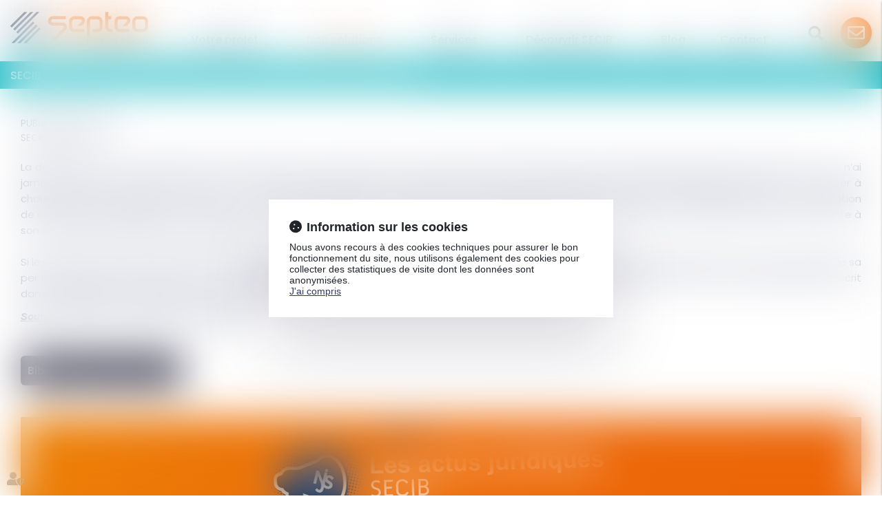

--- FILE ---
content_type: text/html; charset=UTF-8
request_url: https://www.secib.fr/secib-neo/articles/le-fameux-prejudice-moral-dune-personne-morale-2687.htm
body_size: 74708
content:
<!DOCTYPE html>
<html lang="fr" xmlns:og="http://ogp.me/ns#" prefix="og: http://ogp.me/ns#">
  	<head>
	  	<base href="https://www.secib.fr/">
	  	<title>Le fameux préjudice moral d’une personne morale | SECIB</title>
	  	<meta http-equiv="Content-Type" content="text/html;charset=UTF-8" />
		<meta http-equiv="X-UA-Compatible" content="IE=edge" /> <!-- Pour forcer le mode de compatibilité IE - temporaire -->
	  	<meta name="viewport" 	 		content="width=device-width, initial-scale=1.0, maximum-scale=1.0, user-scalable=no" />
		<meta name="description" 		content="La décision rendue par la chambre commerciale de la Cour de cassation, en date du 30 mars 2022 n’est pas sans rappeler les réflexions de Léon DUGUIT : « J..." />
		<meta name="keywords" 			content="" />
		<meta name="author" 			content="SECIB REFONTE 2022" />
		<meta name="robots" 			content="index,follow" />
		<meta name="rating" 	 		content="general" />
		<meta name="google" 			content="notranslate" />
		<meta name="twitter:card" 		content="summary_large_image">
        		<meta name="twitter:site" 		content="@SECIB_FR">
        		<meta property="og:title" 		content="Le fameux préjudice moral d’une personne morale | SECIB" />
		<meta property="og:description" content="La décision rendue par la chambre commerciale de la Cour de cassation, en date du 30 mars 2022 n’est pas sans rappeler les réflexions de Léon DUGUIT : « J..." />
		<meta property="og:url" 		content="https://www.secib.fr/articles/fameux-prejudice-moral-dune-personne-morale-2687.htm" />
		<meta property="og:type" 		content="article" />
		<meta property="og:locale" 		content="fr_FR" />
		<meta property="og:site_name"	content="SECIB REFONTE 2022" />
				<meta property="og:image" 		content="https://www.secib.fr/medias/org-34/shared/vignette-njs-actu-2.png" />
				<meta name="google-site-verification" content="wFDcuBFJz5Lt_ZJT8EZBkmSiMMAIeUNFl-dTeUaU03o" />
				<meta name="msvalidate.01" content="7B1A9CEF6875C10141F0349B037CE025" />
				<link rel="canonical" href="https://www.secib.fr/articles/fameux-prejudice-moral-dune-personne-morale-2687.htm" />
				<link rel="shortcut icon" href="https://www.secib.fr/medias/org-34/site-9296/img/favicon-secib.png" />
		<!-- CSS -->
		<link rel="stylesheet" type="text/css" href="//code.jquery.com/ui/1.10.2/themes/smoothness/jquery-ui.min.css" />
		<!-- Début css Bootstrap -->		<link href="https://maxcdn.bootstrapcdn.com/bootstrap/3.1.1/css/bootstrap.min.css" rel="stylesheet" integrity="sha384-7tY7Dc2Q8WQTKGz2Fa0vC4dWQo07N4mJjKvHfIGnxuC4vPqFGFQppd9b3NWpf18/" crossorigin="anonymous" />
		<!-- Fin css Bootstrap -->		<link rel="stylesheet" type="text/css" href="//static.azko.fr/css/font-awesome-4.7.0/css/font-awesome.min.css" />
				<link rel="stylesheet" type="text/css" href="//static.azko.fr/css/font-awesome-5.10.0/css/all.min.css" />
				<link rel="stylesheet" type="text/css" href="https://skins.azko.fr/_COMMUN/_COMMUN-CMS/commun.css?v=20251126-1500_20250509-141137" />
		<!-- <link rel="stylesheet" type="text/css" href="css/common.css?v=20251126-1500_20250509-141137" /> --> <!-- #1431 -->
		<!-- <link rel="stylesheet" type="text/css" href="css/flexbox.css?v=20251126-1500_20250509-141137" /> --> <!-- #1431 -->
		<link rel="stylesheet" type="text/css" href="https://js.fw.azko.fr/jquery/jquery.css?v=20251126-1500_20250509-141137" />
		<!-- Début fichier commun du SASS -->		<link href="//skins.azko.fr/_COMMUN/class-v1.css" rel="stylesheet" />
		<!-- Fin fichier commun du SASS --><!-- Début SECIBONLINEV2-COMMUN-SASS --><!-- Fin SECIBONLINEV2-COMMUN-SASS -->		<link rel="stylesheet" type="text/css" href="//skins.azko.fr/secib-refonte-2022/secib-refonte-2022.css?v=20251126-1500_20250509-141137" />
		<!-- DEBUT Google optimize - extrait anti clignotement -->
		<style>.async-hide { opacity: 0 !important} </style>
		<!-- FIN Google optimize - extrait anti clignotement --><!-- Gestion des lazy loading -->
		<script type="text/javascript">
			// Lazy loading des images : force le chargement des images "lazy" qui sont visibles dans le viewport, en les passant en "eager"
			document.addEventListener("DOMContentLoaded", () => {
				console.log("> DOMContentLoaded");
				const nWinH = window.innerHeight;
				const oLogs = { 'eager':[], 'lazy': [] };
				document.querySelectorAll("img").forEach(oImg => {
					if(oImg.getAttribute('loading') === 'lazy'){
						if (oImg.getBoundingClientRect().top < nWinH
                            && typeof oImg.checkVisibility === 'function'
                            && oImg.checkVisibility({ opacityProperty: true, visibilityProperty: true })
                        ) {
							oImg.setAttribute("loading", "eager");
						}
					}
					oLogs[oImg.getAttribute('loading') === 'lazy' ? 'lazy' : 'eager'].push(oImg.src);
				});
				console.log("> Lazy loading check :", oLogs);
			});
		</script>
		<!-- librairies jQuery de sdFW  -->
        <!--
		<script type="text/javascript" 				 src="https://js.fw.azko.fr/jquery/jquery-1.11.0.min.js?v=20251126-1500_20250509-141137"	></script>
		-->
        <script type="text/javascript"               src="https://code.jquery.com/jquery-1.11.0.min.js" integrity="sha256-spTpc4lvj4dOkKjrGokIrHkJgNA0xMS98Pw9N7ir9oI=" crossorigin="anonymous"></script>
		<!--
		<script type="text/javascript" async="async" src="https://js.fw.azko.fr/jquery/jquery.json-2.2.min.js?v=20251126-1500_20250509-141137"	></script>
		-->
		<script type="text/javascript" async="async" src="https://js.fw.azko.fr/jquery/jquery.sdnotify.js?v=20251126-1500_20250509-141137"     ></script>
		<!--
	    <script type="text/javascript" async="async" src="https://js.fw.azko.fr/jquery/jquery.ajaxprogress.min.js?v=20251126-1500_20250509-141137"	></script>
		<script type="text/javascript" async="async" src="https://js.fw.azko.fr/jquery/jquery.nanoscroller.min.js?v=20251126-1500_20250509-141137"	></script>
	    <script type="text/javascript" async="async" src="https://js.fw.azko.fr/jquery/jquery.ui.datepicker-fr.min.js?v=20251126-1500_20250509-141137"			></script>
		<script type="text/javascript" async="async" src="https://js.fw.azko.fr/jquery/jquery.carouFredSel-6.2.0-packed.js?v=20251126-1500_20250509-141137"></script>
	     -->
		<!-- jQuery-ui --><!-- on le charge qd meme "à l'ancienne" pour limiter les effets de bord le temps que le correctif issue #1228 et #1293 soit appliqué dans les contents JS -->
		<!-- <script type="text/javascript" src="//code.jquery.com/ui/1.10.2/jquery-ui.min.js" integrity="sha256-FgiaQnQazF/QCrF9qSvpRY6PACn9ZF8VnlgqfqD1LsE=" crossorigin="anonymous"></script> -->
		<script type="text/javascript">
			const oCmsFront = { };
			// Fonction de chargement différé de certains scripts JS après chargement de jQuery
			oCmsFront.loadScript = function(sName, sUrl, sIntegrityHash){
				const script = document.createElement('script');
				script.setAttribute("src", sUrl)
				if(sIntegrityHash != ''){
					script.setAttribute("integrity", sIntegrityHash)
					script.setAttribute("crossorigin", "anonymous")
				}
				script.onload = function(){
					// On déclenche un event custom lorsque la ressource en question est chargée.
					// Ecoutable via, par exemple : document.addEventListener('loadscript.gmap3', function(){ ... });
					console.log('> '+sName+' loaded after jquery | CUSTOM EVENT : "loadscript.' + sName + '" | LISTEN WITH : document.addEventListener(\'loadscript.' + sName + '\', function(){ ... });');
					const event = new CustomEvent('loadscript.' + sName);
					document.dispatchEvent(event);
				};
				document.head.appendChild(script);
			};
			// Chargement différé de certains scripts JS après chargement de jQuery
			$(window).load(function(){
				// Chargement différé de jquery-json et jquery-ui pour éviter erreurs JS UNCAUGHT si jquery pas encore chargé
                oCmsFront.loadScript('jquery-json','https://js.fw.azko.fr/jquery/jquery.json-2.2.min.js?v=20251126-1500_20250509-141137','');
                oCmsFront.loadScript('jquery-ui','//code.jquery.com/ui/1.10.2/jquery-ui.min.js','sha256-FgiaQnQazF/QCrF9qSvpRY6PACn9ZF8VnlgqfqD1LsE=');
                                oCmsFront.loadScript('jquery-select2','//cdnjs.cloudflare.com/ajax/libs/select2/4.0.4/js/select2.min.js','sha256-OphUEk5ASNjOp2E8I46x+Gb0d7K+2CNKX4YbY9skKts=');
                                oCmsFront.loadScript('gmap3', 'https://cdnjs.cloudflare.com/ajax/libs/gmap3/7.2.0/gmap3.min.js', 'sha512-MTgIRfLaj1GE5BFq9AhjY6MjHdg8YcHboj6gZzwYhMnfG8XzR0v75ZRI3kdnEIGF2Rrh+v4xfrz1MtrnZbJdhA==');
                				oCmsFront.loadScript('bootstrap', 'https://maxcdn.bootstrapcdn.com/bootstrap/3.1.1/js/bootstrap.min.js', 'sha384-oFMgcGzKX7GaHtF4hx14KbxdsGjyfHK6m1comHjI1FH6g4m6qYre+4cnZbwaYbHD');
				oCmsFront.loadScript('bootstrap-hover-dropdown', 'js/bootstrap-hover-dropdown/twitter-bootstrap-hover-dropdown.min.js', '');
		});
            			document.addEventListener('loadscript.jquery-select2', function(){
				oCmsFront.loadScript('jquery-select2-i18n-fr','https://cdnjs.cloudflare.com/ajax/libs/select2/4.0.4/js/i18n/fr.js','sha256-PWEhvg6LCeKcEKv89K7p8vQ84y+N0Gu/VI02mQeytKU=');
			});
            
		</script>
		<!-- librairies JS de sdFW  -->
        <script type="text/javascript" async="async" src="https://js.fw.azko.fr/main-framework.min.js?v=20251126-1500_20250509-141137"	></script>
        <!-- #2505 on passe tous les JS du framework dans main-framework(.min).js pour réduire le nombre de requêtes HTTP -->
        <!--
		<script type="text/javascript" async="async" src="https://js.fw.azko.fr/output.min.js?v=20251126-1500_20250509-141137"	></script>
		<script type="text/javascript" async="async" src="https://js.fw.azko.fr/std.min.js?v=20251126-1500_20250509-141137"	></script>
		<script type="text/javascript" async="async" src="https://js.fw.azko.fr/url.min.js?v=20251126-1500_20250509-141137"	></script>
		<script type="text/javascript" async="async" src="https://js.fw.azko.fr/i18n.min.js?v=20251126-1500_20250509-141137"	></script>
		<script type="text/javascript" async="async" src="https://js.fw.azko.fr/message.min.js?v=20251126-1500_20250509-141137"></script>
		<script type="text/javascript" async="async" src="https://js.fw.azko.fr/notice.js?v=20251126-1500_20250509-141137"></script>
		-->
		<!-- <script type="text/javascript" async="async" src="https://js.fw.azko.fr/popin.min.js?v=20251126-1500_20250509-141137"	></script> -->
		<!-- jQuery chosen
		<link rel="stylesheet" href="https://cdnjs.cloudflare.com/ajax/libs/chosen/1.8.2/chosen.css" integrity="sha256-BYW+WlDNS6xAmFEnAv5rvID8wNE7vh9i1LU6Qk4HJ3w=" crossorigin="anonymous" />
		<script src="https://cdnjs.cloudflare.com/ajax/libs/chosen/1.8.2/chosen.jquery.min.js" integrity="sha256-j9yXOqKOlGKkAerTz/6KCllekmWP3Kt3a7sBvMK8IGI=" crossorigin="anonymous"></script>
		-->
		<!-- jQuery select2 -->		<link rel="stylesheet" href="https://cdnjs.cloudflare.com/ajax/libs/select2/4.0.4/css/select2.min.css" integrity="sha256-xJOZHfpxLR/uhh1BwYFS5fhmOAdIRQaiOul5F/b7v3s=" crossorigin="anonymous" />
        
<!--		<script src="https://cdnjs.cloudflare.com/ajax/libs/select2/4.0.4/js/select2.min.js" integrity="sha256-OphUEk5ASNjOp2E8I46x+Gb0d7K+2CNKX4YbY9skKts=" crossorigin="anonymous"></script> -->
<!--		<script src="https://cdnjs.cloudflare.com/ajax/libs/select2/4.0.4/js/i18n/fr.js" integrity="sha256-PWEhvg6LCeKcEKv89K7p8vQ84y+N0Gu/VI02mQeytKU=" crossorigin="anonymous"></script> -->
		<!-- lightslider diaporama -->
		<!--
		<link rel="stylesheet" href="https://cdnjs.cloudflare.com/ajax/libs/lightslider/1.1.6/css/lightslider.min.css" integrity="sha256-ev+XS9lVA6/6vEe/p9pncQjsHB6g9UtAZYFLNViXxAA=" crossorigin="anonymous" />
		<script src="https://cdnjs.cloudflare.com/ajax/libs/lightslider/1.1.6/js/lightslider.min.js" integrity="sha256-nHmCK+HOPMPezzS3ky9VKznMWH4sW4keT8HrMaDNbYo=" crossorigin="anonymous"></script>
		-->
		<!-- slick diaporama -->		<link rel="stylesheet" href="https://cdnjs.cloudflare.com/ajax/libs/slick-carousel/1.9.0/slick.min.css" integrity="sha256-UK1EiopXIL+KVhfbFa8xrmAWPeBjMVdvYMYkTAEv/HI=" crossorigin="anonymous" />
		<link rel="stylesheet" href="https://cdnjs.cloudflare.com/ajax/libs/slick-carousel/1.9.0/slick-theme.min.css" integrity="sha256-4hqlsNP9KM6+2eA8VUT0kk4RsMRTeS7QGHIM+MZ5sLY=" crossorigin="anonymous" />
		<script src="https://cdnjs.cloudflare.com/ajax/libs/slick-carousel/1.9.0/slick.min.js" integrity="sha256-NXRS8qVcmZ3dOv3LziwznUHPegFhPZ1F/4inU7uC8h0=" crossorigin="anonymous"></script>
		<!-- Googlemaps -->
		<script type="text/javascript" src="https://maps.googleapis.com/maps/api/js?libraries=places&amp;key=AIzaSyC-QYahvLeHNT1z5Ia3AyZYrxhbFJvuNaA&amp;language=fr"></script>
		<!--
		<script src="https://cdnjs.cloudflare.com/ajax/libs/gmap3/7.2.0/gmap3.min.js" integrity="sha512-MTgIRfLaj1GE5BFq9AhjY6MjHdg8YcHboj6gZzwYhMnfG8XzR0v75ZRI3kdnEIGF2Rrh+v4xfrz1MtrnZbJdhA==" crossorigin="anonymous" referrerpolicy="no-referrer"></script>
		-->
        		<script type="text/javascript">
			document.addEventListener('loadscript.gmap3', function(){
				if(typeof($.gmap3) !== "undefined"){
					$.gmap3({
						key: 'AIzaSyC-QYahvLeHNT1z5Ia3AyZYrxhbFJvuNaA'
					});
				}
			});
		</script>
        		<!--
		<script type="text/javascript" async="async" src="js/gmap3.js.minjs?v=20251126-1500_20250509-141137"	></script>
		-->
		<!-- Modules JS -->
		<script type="text/javascript"               src="js/main.js.minjs?v=20251126-1500_20250509-141137"	></script>
		<!-- <script type="text/javascript"               src="js/main.js?v=20251126-1500_20250509-141137"	></script> -->
		<script type="text/javascript" async="async" src="js/espaceprive.js.minjs?v=20251126-1500_20250509-141137"	></script>
		<!-- <script type="text/javascript" async="async" src="js/espaceprive.js?v=20251126-1500_20250509-141137"	></script> -->
		<script type="text/javascript" async="async" src="js/carte.js.minjs?v=20251126-1500_20250509-141137"	></script>
		        <script type="application/ld+json">
            {
    "@context": "https://schema.org",
    "@type": "Organization",
    "name": "SECIB",
    "url": "https://www.secib.fr",
    "sameAs": [
        "https://www.x.com/SECIB_FR",
        "https://www.facebook.com/secib.septeo.solutions.avocats",
        "http://fr.linkedin.com/company/secib",
        "https://www.youtube.com/user/SECIBFR",
        "https://www.instagram.com/secib_septeoavocats/?hl=fr"
    ],
    "address": {
        "@type": "PostalAddress",
        "addressLocality": "LATTES",
        "postalCode": "34970",
        "streetAddress": "194 avenue de la Gare Sud de France"
    },
    "telephone": "04 99 53 21 90",
    "geo": {
        "@type": "GeoCoordinates",
        "latitude": 43.580292800000002,
        "longitude": 3.9399090000000001
    }
}        </script>
				<script type="application/ld+json">
            {
    "@context": "https://schema.org",
    "@type": "NewsArticle",
    "headline": "Le fameux pr\u00e9judice moral d\u2019une personne morale",
    "image": [
        "https://www.secib.fr/medias/org-34/shared/vignette-njs-actu-2.png"
    ],
    "datePublished": "2022-07-12T07:00:00+02:00",
    "dateModified": "2024-08-07T11:23:34+02:00",
    "author": {
        "@type": "Organization",
        "name": "SECIB",
        "url": "https://www.secib.fr"
    },
    "publisher": {
        "@type": "Organization",
        "name": "SECIB",
        "url": "https://www.secib.fr"
    },
    "mainEntityOfPage": {
        "@type": "WebPage",
        "@id": "https://www.secib.fr/articles/fameux-prejudice-moral-dune-personne-morale-2687.htm"
    }
}        </script>
				<script type="application/ld+json">
            {
    "@context": "https://schema.org",
    "@type": "BreadcrumbList",
    "itemListElement": [
        {
            "@type": "ListItem",
            "position": 1,
            "name": "Accueil",
            "item": "https://www.secib.fr"
        },
        {
            "@type": "ListItem",
            "position": 2,
            "name": "Nos solutions",
            "item": "https://www.secib.fr/nos-solutions.htm"
        },
        {
            "@type": "ListItem",
            "position": 3,
            "name": "Logiciels",
            "item": "https://www.secib.fr/nos-solutions/logiciels.htm"
        },
        {
            "@type": "ListItem",
            "position": 4,
            "name": "SECIB n\u00e9o",
            "item": "https://www.secib.fr/nos-solutions/logiciels/secib-neo.htm"
        },
        {
            "@type": "ListItem",
            "position": 5,
            "name": "Le fameux pr\u00e9judice moral d\u2019une personne morale",
            "item": "https://www.secib.fr/secib-neo/articles/fameux-prejudice-moral-dune-personne-morale-2687.htm"
        }
    ]
}        </script>
		<!-- Twitter -->		<script>window.twttr = (function(d, s, id) {
                var js, fjs = d.getElementsByTagName(s)[0],
                    t = window.twttr || {};
                if (d.getElementById(id)) return t;
                js = d.createElement(s);
                js.id = id;
                js.src = "https://platform.twitter.com/widgets.js";
                fjs.parentNode.insertBefore(js, fjs);
                t._e = [];
                t.ready = function(f) {
                    t._e.push(f);
                };
                return t;
            }(document, "script", "twitter-wjs"));</script>
		<!-- Analytics -->
		<script type="text/javascript">
						var initGoogleAnalyticsTracker = function() { };
					</script>
		<!-- GA4 -->
		<script type="text/javascript">
						var initGA4Tracker = function() { };
					</script>
		<!-- CONSENT AXEPTIO DEBUT --><!-- CONSENT AXEPTIO  FIN --><!-- CONSENT COOKIE YES DEBUT --><!-- CONSENT COOKIE YES  FIN --><!-- Google Tag Manager -->
        <script type="text/javascript">
			var initGoogleTagManagerTracker = function() {
		        				(function(w,d,s,l,i){w[l]=w[l]||[];w[l].push({'gtm.start':
				new Date().getTime(),event:'gtm.js'});var f=d.getElementsByTagName(s)[0],
						j=d.createElement(s),dl=l!='dataLayer'?'&l='+l:'';j.async=true;j.src=
						'https://www.googletagmanager.com/gtm.js?id='+i+dl;f.parentNode.insertBefore(j,f);
						})(window,document,'script','dataLayer','GTM-MGF9W6R');
        					};
        </script>
			</head>
  	<body class="langue_francais lg-fr bodysiteid_9296 allarticles actu_article actucat-secibjuridique actucatid-15573 actuJuridiqueBlog blogNjs cacheLiens ">
        <!-- Google Tag Manager (noscript) -->
        <noscript>
            <iframe src="https://www.googletagmanager.com/ns.html?id=GTM-MGF9W6R" height="0" width="0" style="display:none;visibility:hidden"></iframe>
        </noscript>
        
		<!-- Skin SECIB 2022-->
<header>
	<div class="container niv1">
		<div id="langues">
			<ul>
				<li><a class="btnLangue__fr" href="https://www.secib.fr/">Fr</a></li>
				<li><a class="btnLangue__be" href="https://www.secib.be/">Fr</a></li>
				<li><a class="btnLangue__nl" href="https://nl.secib.be/">Nl</a></li>
			</ul>
		</div>
		<a href="/accueil.htm" class="logoacc logoFrance">
			<img src="//skins.azko.fr/secib-refonte-2022/img/Logo-SepteoSolutionsAvocats-web.svg" alt="SEPTEO Avocats">
		</a>
		<a href="/accueil.htm" class="logoacc logoBelgique">
			<img src="//skins.azko.fr/secib-refonte-2022/img/Logo-SECIB-Be.svg" alt="SECIB Solutions pour avocats">
		</a>
		<a href="/accueil.htm" class="logoacc logoLux">
			<img src="//skins.azko.fr/secib-refonte-2022/img/Logo-SECIB-Be.svg" alt="SECIB Solutions pour avocats">
		</a>
		<a href="/home.htm" class="logoacc display--nl">
			<img src="//skins.azko.fr/secib-refonte-2022/img/Logo-SECIB-Be.svg" alt="SECIB Solutions pour avocats">
		</a>
		<div class="Menu">
			<!-- Menu -->
			<nav class="navbar navbar-default" role="navigation">
				<div>
					<!-- Menu small-device -->
				<div class="navbar-header visible-xs hidden-sm">
					<button type="button" class="navbar-toggle" data-toggle="collapse" data-target="#mainMenu">
					<span class="sr-only">Ouvrir le menu</span>
					<span class="icon-bar"></span><span class="icon-bar"></span><span class="icon-bar"></span>
					</button>
					<a class="navbar-brand">Menu</a>
				</div>
				<!-- Menu large-device -->
				<div class="collapse navbar-collapse" id="mainMenu">
					<ul class="menu-principal niveau-0"><li class=" menuBtnPage5508 hidden "><a class="navigate " href=""  title="Accueil">Accueil</a><a class="clickable " href=""  onclick="return false;" title="Accueil">Accueil</a><a class="non-clickable " href=""  onclick="return false;" title="Accueil">Accueil</a></li><li class="has-submenu menuBtnPage5512  "><a class="navigate " href="votre-projet.htm"  title="Votre projet">Votre projet</a><a class="clickable " href="votre-projet.htm"  onclick="return false;" title="Votre projet">Votre projet</a><a class="non-clickable " href="votre-projet.htm"  onclick="return false;" title="Votre projet">Votre projet</a><ul class="menu-dropdown niveau-1"><li class="has-submenu menuBtnPage5548 btnEtes "><a class="navigate " href="votre-projet/vous-etes.htm"  title="Vous êtes">Vous êtes</a><a class="clickable " href="votre-projet/vous-etes.htm"  onclick="return false;" title="Vous êtes">Vous êtes</a><a class="non-clickable " href="votre-projet/vous-etes.htm"  onclick="return false;" title="Vous êtes">Vous êtes</a><ul class="menu-dropdown niveau-2"><li class=" menuBtnPage5692  "><a class="navigate " href="votre-projet/vous-etes/avocats-associes.htm"  title="Avocats associés">Avocats associés</a><a class="clickable " href="votre-projet/vous-etes/avocats-associes.htm"  onclick="return false;" title="Avocats associés">Avocats associés</a><a class="non-clickable " href="votre-projet/vous-etes/avocats-associes.htm"  onclick="return false;" title="Avocats associés">Avocats associés</a></li><li class=" menuBtnPage5700  "><a class="navigate " href="votre-projet/vous-etes/avocat-collaborateur.htm"  title="Avocat collaborateur">Avocat collaborateur</a><a class="clickable " href="votre-projet/vous-etes/avocat-collaborateur.htm"  onclick="return false;" title="Avocat collaborateur">Avocat collaborateur</a><a class="non-clickable " href="votre-projet/vous-etes/avocat-collaborateur.htm"  onclick="return false;" title="Avocat collaborateur">Avocat collaborateur</a></li><li class=" menuBtnPage5704  "><a class="navigate " href="votre-projet/vous-etes/office-manager.htm"  title="Office Manager">Office Manager</a><a class="clickable " href="votre-projet/vous-etes/office-manager.htm"  onclick="return false;" title="Office Manager">Office Manager</a><a class="non-clickable " href="votre-projet/vous-etes/office-manager.htm"  onclick="return false;" title="Office Manager">Office Manager</a></li><li class=" menuBtnPage5708  "><a class="navigate " href="votre-projet/vous-etes/dsi-responsable-technique.htm"  title=" DSI"> DSI</a><a class="clickable " href="votre-projet/vous-etes/dsi-responsable-technique.htm"  onclick="return false;" title=" DSI"> DSI</a><a class="non-clickable " href="votre-projet/vous-etes/dsi-responsable-technique.htm"  onclick="return false;" title=" DSI"> DSI</a></li></ul></li><li class="has-submenu menuBtnPage5552 btnStructure "><a class="navigate " href="votre-projet/votre-structure.htm"  title="Votre structure">Votre structure</a><a class="clickable " href="votre-projet/votre-structure.htm"  onclick="return false;" title="Votre structure">Votre structure</a><a class="non-clickable " href="votre-projet/votre-structure.htm"  onclick="return false;" title="Votre structure">Votre structure</a><ul class="menu-dropdown niveau-2"><li class=" menuBtnPage5672  "><a class="navigate " href="votre-projet/votre-structure/vous-creez-votre-cabinet.htm"  title="Vous créez votre cabinet">Vous créez votre cabinet</a><a class="clickable " href="votre-projet/votre-structure/vous-creez-votre-cabinet.htm"  onclick="return false;" title="Vous créez votre cabinet">Vous créez votre cabinet</a><a class="non-clickable " href="votre-projet/votre-structure/vous-creez-votre-cabinet.htm"  onclick="return false;" title="Vous créez votre cabinet">Vous créez votre cabinet</a></li><li class=" menuBtnPage5676  "><a class="navigate " href="votre-projet/votre-structure/vous-etes-avocat-independant.htm"  title="Vous êtes avocats indépendant">Vous êtes avocat indépendant</a><a class="clickable " href="votre-projet/votre-structure/vous-etes-avocat-independant.htm"  onclick="return false;" title="Vous êtes avocats indépendant">Vous êtes avocat indépendant</a><a class="non-clickable " href="votre-projet/votre-structure/vous-etes-avocat-independant.htm"  onclick="return false;" title="Vous êtes avocats indépendant">Vous êtes avocat indépendant</a></li><li class=" menuBtnPage5680  "><a class="navigate " href="votre-projet/votre-structure/vous-reprenez-un-cabinet.htm"  title="Vous reprenez un cabinet">Vous reprenez un cabinet</a><a class="clickable " href="votre-projet/votre-structure/vous-reprenez-un-cabinet.htm"  onclick="return false;" title="Vous reprenez un cabinet">Vous reprenez un cabinet</a><a class="non-clickable " href="votre-projet/votre-structure/vous-reprenez-un-cabinet.htm"  onclick="return false;" title="Vous reprenez un cabinet">Vous reprenez un cabinet</a></li><li class=" menuBtnPage5684  "><a class="navigate " href="votre-projet/votre-structure/vous-etes-associe-de-votre-cabinet.htm"  title="Vous êtes associé de votre cabinet">Vous êtes associé de votre cabinet</a><a class="clickable " href="votre-projet/votre-structure/vous-etes-associe-de-votre-cabinet.htm"  onclick="return false;" title="Vous êtes associé de votre cabinet">Vous êtes associé de votre cabinet</a><a class="non-clickable " href="votre-projet/votre-structure/vous-etes-associe-de-votre-cabinet.htm"  onclick="return false;" title="Vous êtes associé de votre cabinet">Vous êtes associé de votre cabinet</a></li></ul></li><li class="has-submenu menuBtnPage5556 btnSpecialite "><a class="navigate " href="votre-projet/votre-specialite.htm"  title="Votre spécialité">Votre spécialité</a><a class="clickable " href="votre-projet/votre-specialite.htm"  onclick="return false;" title="Votre spécialité">Votre spécialité</a><a class="non-clickable " href="votre-projet/votre-specialite.htm"  onclick="return false;" title="Votre spécialité">Votre spécialité</a><ul class="menu-dropdown niveau-2"><li class=" menuBtnPage5716  "><a class="navigate " href="votre-projet/votre-specialite/cabinet-generaliste.htm"  title="Cabinet généraliste">Cabinet généraliste</a><a class="clickable " href="votre-projet/votre-specialite/cabinet-generaliste.htm"  onclick="return false;" title="Cabinet généraliste">Cabinet généraliste</a><a class="non-clickable " href="votre-projet/votre-specialite/cabinet-generaliste.htm"  onclick="return false;" title="Cabinet généraliste">Cabinet généraliste</a></li><li class=" menuBtnPage5720  "><a class="navigate " href="votre-projet/votre-specialite/cabinet-specialise.htm"  title="Cabinet spécialisé">Cabinet spécialisé</a><a class="clickable " href="votre-projet/votre-specialite/cabinet-specialise.htm"  onclick="return false;" title="Cabinet spécialisé">Cabinet spécialisé</a><a class="non-clickable " href="votre-projet/votre-specialite/cabinet-specialise.htm"  onclick="return false;" title="Cabinet spécialisé">Cabinet spécialisé</a></li><li class=" menuBtnPage5724  "><a class="navigate " href="votre-projet/votre-specialite/conseil-en-entreprise.htm"  title="Conseil en entreprise">Conseil en entreprise</a><a class="clickable " href="votre-projet/votre-specialite/conseil-en-entreprise.htm"  onclick="return false;" title="Conseil en entreprise">Conseil en entreprise</a><a class="non-clickable " href="votre-projet/votre-specialite/conseil-en-entreprise.htm"  onclick="return false;" title="Conseil en entreprise">Conseil en entreprise</a></li></ul></li></ul></li><li class="has-submenu menuBtnPage5516 btnSolutions active"><a class="navigate " href="nos-solutions.htm"  title="Nos solutions">Nos solutions</a><a class="clickable " href="nos-solutions.htm"  onclick="return false;" title="Nos solutions">Nos solutions</a><a class="non-clickable " href="nos-solutions.htm"  onclick="return false;" title="Nos solutions">Nos solutions</a><ul class="menu-dropdown niveau-1"><li class="has-submenu menuBtnPage5560 btnLogiciels active"><a class="navigate " href="nos-solutions/logiciels.htm"  title="Logiciels">Logiciels</a><a class="clickable " href="nos-solutions/logiciels.htm"  onclick="return false;" title="Logiciels">Logiciels</a><a class="non-clickable " href="nos-solutions/logiciels.htm"  onclick="return false;" title="Logiciels">Logiciels</a><ul class="menu-dropdown niveau-2"><li class=" menuBtnPage5732  active"><a class="navigate " href="nos-solutions/logiciels/secib-neo.htm"  title="SECIB néo">SECIB néo</a><a class="clickable " href="nos-solutions/logiciels/secib-neo.htm"  onclick="return false;" title="SECIB néo">SECIB néo</a><a class="non-clickable " href="nos-solutions/logiciels/secib-neo.htm"  onclick="return false;" title="SECIB néo">SECIB néo</a></li><li class=" menuBtnPage5736  "><a class="navigate " href="nos-solutions/logiciels/secib-air.htm"  title="SECIB Air">SECIB Air</a><a class="clickable " href="nos-solutions/logiciels/secib-air.htm"  onclick="return false;" title="SECIB Air">SECIB Air</a><a class="non-clickable " href="nos-solutions/logiciels/secib-air.htm"  onclick="return false;" title="SECIB Air">SECIB Air</a></li><li class=" menuBtnPage5748 btnSavoirPlus "><a class="navigate " href="/logiciels.htm"  title="En savoir +">En savoir +</a><a class="clickable " href="/logiciels.htm"  onclick="return false;" title="En savoir +">En savoir +</a><a class="non-clickable " href="/logiciels.htm"  onclick="return false;" title="En savoir +">En savoir +</a></li></ul></li><li class="has-submenu menuBtnPage5584 btnIA "><a class="navigate " href="https://www.septeo.com/offres/logiciel-intelligence-artificielle-pour-avocats" target="_blank" title="IA">IA</a><a class="clickable " href="https://www.septeo.com/offres/logiciel-intelligence-artificielle-pour-avocats" target="_blank" onclick="return false;" title="IA">IA</a><a class="non-clickable " href="https://www.septeo.com/offres/logiciel-intelligence-artificielle-pour-avocats" target="_blank" onclick="return false;" title="IA">IA</a><ul class="menu-dropdown niveau-2"><li class=" menuBtnPage5908 descBtnMenu "><a class="navigate " href="https://www.septeo.com/offres/logiciel-intelligence-artificielle-pour-avocats" target="_blank" title="LéA">LéA</a><a class="clickable " href="https://www.septeo.com/offres/logiciel-intelligence-artificielle-pour-avocats" target="_blank" onclick="return false;" title="LéA">LéA</a><a class="non-clickable " href="https://www.septeo.com/offres/logiciel-intelligence-artificielle-pour-avocats" target="_blank" onclick="return false;" title="LéA">LéA</a></li><li class=" menuBtnPage5912 btnSavoirPlus "><a class="navigate " href="https://www.septeo.com/offres/logiciel-intelligence-artificielle-pour-avocats" target="_blank" title="En savoir +">En savoir +</a><a class="clickable " href="https://www.septeo.com/offres/logiciel-intelligence-artificielle-pour-avocats" target="_blank" onclick="return false;" title="En savoir +">En savoir +</a><a class="non-clickable " href="https://www.septeo.com/offres/logiciel-intelligence-artificielle-pour-avocats" target="_blank" onclick="return false;" title="En savoir +">En savoir +</a></li></ul></li><li class="has-submenu menuBtnPage5568 btnDigitalisation "><a class="navigate " href="nos-solutions/digitalisation.htm"  title="Digitalisation">Digitalisation</a><a class="clickable " href="nos-solutions/digitalisation.htm"  onclick="return false;" title="Digitalisation">Digitalisation</a><a class="non-clickable " href="nos-solutions/digitalisation.htm"  onclick="return false;" title="Digitalisation">Digitalisation</a><ul class="menu-dropdown niveau-2"><li class=" menuBtnPage5752  "><a class="navigate " href="nos-solutions/digitalisation/e-signature.htm"  title="e-Signature">e-Signature</a><a class="clickable " href="nos-solutions/digitalisation/e-signature.htm"  onclick="return false;" title="e-Signature">e-Signature</a><a class="non-clickable " href="nos-solutions/digitalisation/e-signature.htm"  onclick="return false;" title="e-Signature">e-Signature</a></li><li class=" menuBtnPage5756  "><a class="navigate " href="nos-solutions/digitalisation/digital-doc.htm"  title="Digital doc">Digital doc</a><a class="clickable " href="nos-solutions/digitalisation/digital-doc.htm"  onclick="return false;" title="Digital doc">Digital doc</a><a class="non-clickable " href="nos-solutions/digitalisation/digital-doc.htm"  onclick="return false;" title="Digital doc">Digital doc</a></li><li class=" menuBtnPage6168  "><a class="navigate " href="nos-solutions/digitalisation/lettre-recommandee-electronique-pour-avocats-ar24.htm"  title="AR24 SECIB">AR24 SECIB</a><a class="clickable " href="nos-solutions/digitalisation/lettre-recommandee-electronique-pour-avocats-ar24.htm"  onclick="return false;" title="AR24 SECIB">AR24 SECIB</a><a class="non-clickable " href="nos-solutions/digitalisation/lettre-recommandee-electronique-pour-avocats-ar24.htm"  onclick="return false;" title="AR24 SECIB">AR24 SECIB</a></li><li class=" menuBtnPage6204  "><a class="navigate " href="nos-solutions/digitalisation/secib-online.htm"  title="SECIB Online">SECIB Online</a><a class="clickable " href="nos-solutions/digitalisation/secib-online.htm"  onclick="return false;" title="SECIB Online">SECIB Online</a><a class="non-clickable " href="nos-solutions/digitalisation/secib-online.htm"  onclick="return false;" title="SECIB Online">SECIB Online</a></li><li class=" menuBtnPage5800  "><a class="navigate " href="nos-solutions/digitalisation/avocatmail.htm"  title="Avocatmail">Avocatmail</a><a class="clickable " href="nos-solutions/digitalisation/avocatmail.htm"  onclick="return false;" title="Avocatmail">Avocatmail</a><a class="non-clickable " href="nos-solutions/digitalisation/avocatmail.htm"  onclick="return false;" title="Avocatmail">Avocatmail</a></li><li class=" menuBtnPage5784  "><a class="navigate " href="nos-solutions/digitalisation/e-barreau.htm"  title="e-Barreau">Connecteur e-Barreau</a><a class="clickable " href="nos-solutions/digitalisation/e-barreau.htm"  onclick="return false;" title="e-Barreau">Connecteur e-Barreau</a><a class="non-clickable " href="nos-solutions/digitalisation/e-barreau.htm"  onclick="return false;" title="e-Barreau">Connecteur e-Barreau</a></li><li class=" menuBtnPage5768 menu-cache "><a class="navigate " href="nos-solutions/digitalisation/microsoft-365.htm"  title="Microsoft 365">Microsoft 365</a><a class="clickable " href="nos-solutions/digitalisation/microsoft-365.htm"  onclick="return false;" title="Microsoft 365">Microsoft 365</a><a class="non-clickable " href="nos-solutions/digitalisation/microsoft-365.htm"  onclick="return false;" title="Microsoft 365">Microsoft 365</a></li><li class=" menuBtnPage5772 menu-cache "><a class="navigate " href="nos-solutions/digitalisation/secib-plus.htm"  title="SECIB-plus">SECIB +</a><a class="clickable " href="nos-solutions/digitalisation/secib-plus.htm"  onclick="return false;" title="SECIB-plus">SECIB +</a><a class="non-clickable " href="nos-solutions/digitalisation/secib-plus.htm"  onclick="return false;" title="SECIB-plus">SECIB +</a></li><li class=" menuBtnPage5776 menu-cache "><a class="navigate " href="nos-solutions/digitalisation/secib-ledes.htm"  title="SECIB-LEDES">SECIB LEDES</a><a class="clickable " href="nos-solutions/digitalisation/secib-ledes.htm"  onclick="return false;" title="SECIB-LEDES">SECIB LEDES</a><a class="non-clickable " href="nos-solutions/digitalisation/secib-ledes.htm"  onclick="return false;" title="SECIB-LEDES">SECIB LEDES</a></li><li class=" menuBtnPage5788 btnSavoirPlus "><a class="navigate " href="/digitalisation.htm"  title="En savoir +">En savoir +</a><a class="clickable " href="/digitalisation.htm"  onclick="return false;" title="En savoir +">En savoir +</a><a class="non-clickable " href="/digitalisation.htm"  onclick="return false;" title="En savoir +">En savoir +</a></li></ul></li><li class="has-submenu menuBtnPage5576 btnDictaplus "><a class="navigate " href="nos-solutions/dictee-pour-avocats.htm"  title="Dictée pour avocats">Dictée pour avocats</a><a class="clickable " href="nos-solutions/dictee-pour-avocats.htm"  onclick="return false;" title="Dictée pour avocats">Dictée pour avocats</a><a class="non-clickable " href="nos-solutions/dictee-pour-avocats.htm"  onclick="return false;" title="Dictée pour avocats">Dictée pour avocats</a><ul class="menu-dropdown niveau-2"><li class=" menuBtnPage5924 descBtnMenu "><a class="navigate " href="nos-solutions/dictee-pour-avocats/dictaplus-cloud.htm"  title="Dictaplus cloud">Dictaplus cloud</a><a class="clickable " href="nos-solutions/dictee-pour-avocats/dictaplus-cloud.htm"  onclick="return false;" title="Dictaplus cloud">Dictaplus cloud</a><a class="non-clickable " href="nos-solutions/dictee-pour-avocats/dictaplus-cloud.htm"  onclick="return false;" title="Dictaplus cloud">Dictaplus cloud</a></li><li class=" menuBtnPage5928 btnSavoirPlus "><a class="navigate " href="/dictaplus-cloud.htm"  title="En savoir +">En savoir +</a><a class="clickable " href="/dictaplus-cloud.htm"  onclick="return false;" title="En savoir +">En savoir +</a><a class="non-clickable " href="/dictaplus-cloud.htm"  onclick="return false;" title="En savoir +">En savoir +</a></li></ul></li><li class="has-submenu menuBtnPage5588 btnMateriel "><a class="navigate " href="nos-solutions/materiel-et-securite.htm"  title="Matériel & sécurité">Matériel & sécurité</a><a class="clickable " href="nos-solutions/materiel-et-securite.htm"  onclick="return false;" title="Matériel & sécurité">Matériel & sécurité</a><a class="non-clickable " href="nos-solutions/materiel-et-securite.htm"  onclick="return false;" title="Matériel & sécurité">Matériel & sécurité</a><ul class="menu-dropdown niveau-2"><li class=" menuBtnPage5792  "><a class="navigate " href="nos-solutions/materiel-et-securite/materiel-informatique-avocat.htm"  title="Matériel">Matériel informatique</a><a class="clickable " href="nos-solutions/materiel-et-securite/materiel-informatique-avocat.htm"  onclick="return false;" title="Matériel">Matériel informatique</a><a class="non-clickable " href="nos-solutions/materiel-et-securite/materiel-informatique-avocat.htm"  onclick="return false;" title="Matériel">Matériel informatique</a></li><li class=" menuBtnPage6174  "><a class="navigate " href="nos-solutions/materiel-et-securite/pack-securite.htm"  title="Pack sécurité">Pack sécurité</a><a class="clickable " href="nos-solutions/materiel-et-securite/pack-securite.htm"  onclick="return false;" title="Pack sécurité">Pack sécurité</a><a class="non-clickable " href="nos-solutions/materiel-et-securite/pack-securite.htm"  onclick="return false;" title="Pack sécurité">Pack sécurité</a></li><li class=" menuBtnPage6177  "><a class="navigate " href="nos-solutions/materiel-et-securite/cyberdefense-groupe-septeo.htm"  title="cybersécurité Groupe Septeo">Cyberdéfense Groupe Septeo</a><a class="clickable " href="nos-solutions/materiel-et-securite/cyberdefense-groupe-septeo.htm"  onclick="return false;" title="cybersécurité Groupe Septeo">Cyberdéfense Groupe Septeo</a><a class="non-clickable " href="nos-solutions/materiel-et-securite/cyberdefense-groupe-septeo.htm"  onclick="return false;" title="cybersécurité Groupe Septeo">Cyberdéfense Groupe Septeo</a></li><li class=" menuBtnPage5804 btnSavoirPlus "><a class="navigate " href="/materiel-et-securite.htm"  title="En savoir +">En savoir +</a><a class="clickable " href="/materiel-et-securite.htm"  onclick="return false;" title="En savoir +">En savoir +</a><a class="non-clickable " href="/materiel-et-securite.htm"  onclick="return false;" title="En savoir +">En savoir +</a></li></ul></li><li class="has-submenu menuBtnPage5592 btnExternalisation "><a class="navigate " href="nos-solutions/externalisation.htm"  title="Externalisation">Externalisation</a><a class="clickable " href="nos-solutions/externalisation.htm"  onclick="return false;" title="Externalisation">Externalisation</a><a class="non-clickable " href="nos-solutions/externalisation.htm"  onclick="return false;" title="Externalisation">Externalisation</a><ul class="menu-dropdown niveau-2"><li class=" menuBtnPage5808  "><a class="navigate " href="nos-solutions/externalisation/dactylo.htm"  title="Dactylo">Dactylo</a><a class="clickable " href="nos-solutions/externalisation/dactylo.htm"  onclick="return false;" title="Dactylo">Dactylo</a><a class="non-clickable " href="nos-solutions/externalisation/dactylo.htm"  onclick="return false;" title="Dactylo">Dactylo</a></li><li class=" menuBtnPage5812  "><a class="navigate " href="nos-solutions/externalisation/accueil-telephonique.htm"  title="Accueil téléphonique">Accueil téléphonique</a><a class="clickable " href="nos-solutions/externalisation/accueil-telephonique.htm"  onclick="return false;" title="Accueil téléphonique">Accueil téléphonique</a><a class="non-clickable " href="nos-solutions/externalisation/accueil-telephonique.htm"  onclick="return false;" title="Accueil téléphonique">Accueil téléphonique</a></li><li class=" menuBtnPage5816  "><a class="navigate " href="nos-solutions/externalisation/admin-secib.htm"  title="Admin SECIB">Admin SECIB</a><a class="clickable " href="nos-solutions/externalisation/admin-secib.htm"  onclick="return false;" title="Admin SECIB">Admin SECIB</a><a class="non-clickable " href="nos-solutions/externalisation/admin-secib.htm"  onclick="return false;" title="Admin SECIB">Admin SECIB</a></li><li class=" menuBtnPage5820 btnSavoirPlus "><a class="navigate " href="/externalisation.htm"  title="En savoir +">En savoir +</a><a class="clickable " href="/externalisation.htm"  onclick="return false;" title="En savoir +">En savoir +</a><a class="non-clickable " href="/externalisation.htm"  onclick="return false;" title="En savoir +">En savoir +</a></li></ul></li><li class="has-submenu menuBtnPage5596 btnBusiness "><a class="navigate " href="nos-solutions/business-developpement.htm"  title="Business développement">Business développement</a><a class="clickable " href="nos-solutions/business-developpement.htm"  onclick="return false;" title="Business développement">Business développement</a><a class="non-clickable " href="nos-solutions/business-developpement.htm"  onclick="return false;" title="Business développement">Business développement</a><ul class="menu-dropdown niveau-2"><li class=" menuBtnPage5824  "><a class="navigate " href="nos-solutions/business-developpement/visibilite-internet.htm"  title="Visibilité Internet">Visibilité Internet</a><a class="clickable " href="nos-solutions/business-developpement/visibilite-internet.htm"  onclick="return false;" title="Visibilité Internet">Visibilité Internet</a><a class="non-clickable " href="nos-solutions/business-developpement/visibilite-internet.htm"  onclick="return false;" title="Visibilité Internet">Visibilité Internet</a></li><li class=" menuBtnPage5828  "><a class="navigate " href="nos-solutions/business-developpement/paiement-en-ligne.htm"  title="Paiement en ligne">Paiement en ligne</a><a class="clickable " href="nos-solutions/business-developpement/paiement-en-ligne.htm"  onclick="return false;" title="Paiement en ligne">Paiement en ligne</a><a class="non-clickable " href="nos-solutions/business-developpement/paiement-en-ligne.htm"  onclick="return false;" title="Paiement en ligne">Paiement en ligne</a></li><li class=" menuBtnPage5832  "><a class="navigate " href="nos-solutions/business-developpement/rendez-vous-en-ligne.htm"  title="Rendez-vous en ligne">Rendez-vous en ligne</a><a class="clickable " href="nos-solutions/business-developpement/rendez-vous-en-ligne.htm"  onclick="return false;" title="Rendez-vous en ligne">Rendez-vous en ligne</a><a class="non-clickable " href="nos-solutions/business-developpement/rendez-vous-en-ligne.htm"  onclick="return false;" title="Rendez-vous en ligne">Rendez-vous en ligne</a></li><li class=" menuBtnPage5836  "><a class="navigate " href="nos-solutions/business-developpement/site-internet.htm"  title="Site Internet">Site Internet</a><a class="clickable " href="nos-solutions/business-developpement/site-internet.htm"  onclick="return false;" title="Site Internet">Site Internet</a><a class="non-clickable " href="nos-solutions/business-developpement/site-internet.htm"  onclick="return false;" title="Site Internet">Site Internet</a></li><li class=" menuBtnPage5840 btnSavoirPlus "><a class="navigate " href="/business-developpement.htm"  title="En savoir +">En savoir +</a><a class="clickable " href="/business-developpement.htm"  onclick="return false;" title="En savoir +">En savoir +</a><a class="non-clickable " href="/business-developpement.htm"  onclick="return false;" title="En savoir +">En savoir +</a></li></ul></li></ul></li><li class="has-submenu menuBtnPage5520 btnServices "><a class="navigate " href="services.htm"  title="Services">Services</a><a class="clickable " href="services.htm"  onclick="return false;" title="Services">Services</a><a class="non-clickable " href="services.htm"  onclick="return false;" title="Services">Services</a><ul class="menu-dropdown niveau-1"><li class="has-submenu menuBtnPage5600 btnAudits "><a class="navigate " href="services/audits-formations.htm"  title="Audits & formations">Audits & formations</a><a class="clickable " href="services/audits-formations.htm"  onclick="return false;" title="Audits & formations">Audits & formations</a><a class="non-clickable " href="services/audits-formations.htm"  onclick="return false;" title="Audits & formations">Audits & formations</a><ul class="menu-dropdown niveau-2"><li class=" menuBtnPage5848  "><a class="navigate " href="services/audits-formations/audits-accompagnement.htm"  title="Audits & accompagnement">Audits & accompagnement</a><a class="clickable " href="services/audits-formations/audits-accompagnement.htm"  onclick="return false;" title="Audits & accompagnement">Audits & accompagnement</a><a class="non-clickable " href="services/audits-formations/audits-accompagnement.htm"  onclick="return false;" title="Audits & accompagnement">Audits & accompagnement</a></li><li class=" menuBtnPage5852 btnSavoirPlus "><a class="navigate " href="/audits-formations.htm"  title="En savoir +">En savoir +</a><a class="clickable " href="/audits-formations.htm"  onclick="return false;" title="En savoir +">En savoir +</a><a class="non-clickable " href="/audits-formations.htm"  onclick="return false;" title="En savoir +">En savoir +</a></li></ul></li><li class="has-submenu menuBtnPage6138 descBtnMenu btnCTCMenu "><a class="navigate " href="services/cree-ton-cab.htm"  title="Crée ton cab">Crée ton cab</a><a class="clickable " href="services/cree-ton-cab.htm"  onclick="return false;" title="Crée ton cab">Crée ton cab</a><a class="non-clickable " href="services/cree-ton-cab.htm"  onclick="return false;" title="Crée ton cab">Crée ton cab</a><ul class="menu-dropdown niveau-2"><li class=" menuBtnPage6146 btnSavoirPlus "><a class="navigate " href="/cree-ton-cab.htm"  title="En savoir +">En savoir +</a><a class="clickable " href="/cree-ton-cab.htm"  onclick="return false;" title="En savoir +">En savoir +</a><a class="non-clickable " href="/cree-ton-cab.htm"  onclick="return false;" title="En savoir +">En savoir +</a></li></ul></li><li class="has-submenu menuBtnPage5604 descBtnMenu btnSupport "><a class="navigate " href="services/support-assistance.htm"  title="Support & assistance">Support & assistance</a><a class="clickable " href="services/support-assistance.htm"  onclick="return false;" title="Support & assistance">Support & assistance</a><a class="non-clickable " href="services/support-assistance.htm"  onclick="return false;" title="Support & assistance">Support & assistance</a><ul class="menu-dropdown niveau-2"><li class=" menuBtnPage5884 btnSavoirPlus "><a class="navigate " href="/support-assistance.htm"  title="En savoir +">En savoir +</a><a class="clickable " href="/support-assistance.htm"  onclick="return false;" title="En savoir +">En savoir +</a><a class="non-clickable " href="/support-assistance.htm"  onclick="return false;" title="En savoir +">En savoir +</a></li></ul></li><li class="has-submenu menuBtnPage5608 descBtnMenu btnTalks "><a class="navigate " href="services/talks.htm"  title="Talk's ou D-Talk's">Talk's ou D-Talk's</a><a class="clickable " href="services/talks.htm"  onclick="return false;" title="Talk's ou D-Talk's">Talk's ou D-Talk's</a><a class="non-clickable " href="services/talks.htm"  onclick="return false;" title="Talk's ou D-Talk's">Talk's ou D-Talk's</a><ul class="menu-dropdown niveau-2"><li class=" menuBtnPage5888 btnSavoirPlus "><a class="navigate " href="/talks.htm"  title="En savoir +">En savoir +</a><a class="clickable " href="/talks.htm"  onclick="return false;" title="En savoir +">En savoir +</a><a class="non-clickable " href="/talks.htm"  onclick="return false;" title="En savoir +">En savoir +</a></li></ul></li><li class="has-submenu menuBtnPage5612 descBtnMenu btnWebinars "><a class="navigate " href="services/webinars.htm"  title="Webinars">Webinars, workshop et open learning</a><a class="clickable " href="services/webinars.htm"  onclick="return false;" title="Webinars">Webinars, workshop et open learning</a><a class="non-clickable " href="services/webinars.htm"  onclick="return false;" title="Webinars">Webinars, workshop et open learning</a><ul class="menu-dropdown niveau-2"><li class=" menuBtnPage5856 btnSavoirPlus "><a class="navigate " href="/webinars.htm"  title="Nouvelle page">En savoir +</a><a class="clickable " href="/webinars.htm"  onclick="return false;" title="Nouvelle page">En savoir +</a><a class="non-clickable " href="/webinars.htm"  onclick="return false;" title="Nouvelle page">En savoir +</a></li></ul></li></ul></li><li class="has-submenu menuBtnPage5524  "><a class="navigate " href="decouvrir-secib.htm"  title="Découvrir SECIB">Découvrir SECIB</a><a class="clickable " href="decouvrir-secib.htm"  onclick="return false;" title="Découvrir SECIB">Découvrir SECIB</a><a class="non-clickable " href="decouvrir-secib.htm"  onclick="return false;" title="Découvrir SECIB">Découvrir SECIB</a><ul class="menu-dropdown niveau-1"><li class="has-submenu menuBtnPage5536 btnHistoire "><a class="navigate " href="decouvrir-secib/notre-histoire.htm"  title="Notre histoire">Notre histoire</a><a class="clickable " href="decouvrir-secib/notre-histoire.htm"  onclick="return false;" title="Notre histoire">Notre histoire</a><a class="non-clickable " href="decouvrir-secib/notre-histoire.htm"  onclick="return false;" title="Notre histoire">Notre histoire</a><ul class="menu-dropdown niveau-2"><li class=" menuBtnPage5644  "><a class="navigate " href="decouvrir-secib/notre-histoire/passe-present-futur.htm"  title="Passé, présent, futur">Passé, présent, futur</a><a class="clickable " href="decouvrir-secib/notre-histoire/passe-present-futur.htm"  onclick="return false;" title="Passé, présent, futur">Passé, présent, futur</a><a class="non-clickable " href="decouvrir-secib/notre-histoire/passe-present-futur.htm"  onclick="return false;" title="Passé, présent, futur">Passé, présent, futur</a></li><li class=" menuBtnPage5648  "><a class="navigate " href="decouvrir-secib/notre-histoire/certifications.htm"  title="Certifications">Certifications</a><a class="clickable " href="decouvrir-secib/notre-histoire/certifications.htm"  onclick="return false;" title="Certifications">Certifications</a><a class="non-clickable " href="decouvrir-secib/notre-histoire/certifications.htm"  onclick="return false;" title="Certifications">Certifications</a></li></ul></li><li class="has-submenu menuBtnPage5540 btnEquipes "><a class="navigate " href="decouvrir-secib/nos-equipes.htm"  title="Nos équipes">Nos équipes</a><a class="clickable " href="decouvrir-secib/nos-equipes.htm"  onclick="return false;" title="Nos équipes">Nos équipes</a><a class="non-clickable " href="decouvrir-secib/nos-equipes.htm"  onclick="return false;" title="Nos équipes">Nos équipes</a><ul class="menu-dropdown niveau-2"><li class=" menuBtnPage5656  "><a class="navigate " href="decouvrir-secib/nos-equipes/service-support-client.htm"  title="Service support client">Service support client</a><a class="clickable " href="decouvrir-secib/nos-equipes/service-support-client.htm"  onclick="return false;" title="Service support client">Service support client</a><a class="non-clickable " href="decouvrir-secib/nos-equipes/service-support-client.htm"  onclick="return false;" title="Service support client">Service support client</a></li><li class=" menuBtnPage5664  "><a class="navigate " href="decouvrir-secib/nos-equipes/recrutement.htm"  title="Recrutement">Recrutement</a><a class="clickable " href="decouvrir-secib/nos-equipes/recrutement.htm"  onclick="return false;" title="Recrutement">Recrutement</a><a class="non-clickable " href="decouvrir-secib/nos-equipes/recrutement.htm"  onclick="return false;" title="Recrutement">Recrutement</a></li></ul></li><li class="has-submenu menuBtnPage5544 btnPartenaires "><a class="navigate " href="decouvrir-secib/partenaires.htm"  title="Partenaires">Partenaires</a><a class="clickable " href="decouvrir-secib/partenaires.htm"  onclick="return false;" title="Partenaires">Partenaires</a><a class="non-clickable " href="decouvrir-secib/partenaires.htm"  onclick="return false;" title="Partenaires">Partenaires</a><ul class="menu-dropdown niveau-2"><li class=" menuBtnPage5916  "><a class="navigate " href="decouvrir-secib/partenaires/groupe-septeo.htm"  title="Groupe Septeo">Groupe Septeo</a><a class="clickable " href="decouvrir-secib/partenaires/groupe-septeo.htm"  onclick="return false;" title="Groupe Septeo">Groupe Septeo</a><a class="non-clickable " href="decouvrir-secib/partenaires/groupe-septeo.htm"  onclick="return false;" title="Groupe Septeo">Groupe Septeo</a></li><li class=" menuBtnPage5920  "><a class="navigate " href="decouvrir-secib/partenaires/partenaires-externes.htm"  title="Partenaires externes">Partenaires externes</a><a class="clickable " href="decouvrir-secib/partenaires/partenaires-externes.htm"  onclick="return false;" title="Partenaires externes">Partenaires externes</a><a class="non-clickable " href="decouvrir-secib/partenaires/partenaires-externes.htm"  onclick="return false;" title="Partenaires externes">Partenaires externes</a></li></ul></li></ul></li><li class="has-submenu menuBtnPage5528 btnBlog "><a class="navigate " href="/toutes-les-actus.htm"  title="Blog">Blog</a><a class="clickable " href="/toutes-les-actus.htm"  onclick="return false;" title="Blog">Blog</a><a class="non-clickable " href="/toutes-les-actus.htm"  onclick="return false;" title="Blog">Blog</a><ul class="menu-dropdown niveau-1"><li class="has-submenu menuBtnPage5624 descBtnMenu btnActus "><a class="navigate " href="/toutes-les-actus.htm/toutes-les-actus.htm"  title="Toutes les actus">Toutes les actus</a><a class="clickable " href="/toutes-les-actus.htm/toutes-les-actus.htm"  onclick="return false;" title="Toutes les actus">Toutes les actus</a><a class="non-clickable " href="/toutes-les-actus.htm/toutes-les-actus.htm"  onclick="return false;" title="Toutes les actus">Toutes les actus</a><ul class="menu-dropdown niveau-2"><li class=" menuBtnPage5860 btnSavoirPlus  "><a class="navigate " href="/toutes-les-actus.htm"  title="En savoir +">En savoir +</a><a class="clickable " href="/toutes-les-actus.htm"  onclick="return false;" title="En savoir +">En savoir +</a><a class="non-clickable " href="/toutes-les-actus.htm"  onclick="return false;" title="En savoir +">En savoir +</a></li></ul></li><li class="has-submenu menuBtnPage5628 descBtnMenu  btnEvenements "><a class="navigate " href="/toutes-les-actus.htm/actualites-evenements.htm"  title="Actualités / évènements">Actualités / évènements</a><a class="clickable " href="/toutes-les-actus.htm/actualites-evenements.htm"  onclick="return false;" title="Actualités / évènements">Actualités / évènements</a><a class="non-clickable " href="/toutes-les-actus.htm/actualites-evenements.htm"  onclick="return false;" title="Actualités / évènements">Actualités / évènements</a><ul class="menu-dropdown niveau-2"><li class=" menuBtnPage5864 btnSavoirPlus  "><a class="navigate " href="/actualites-evenements.htm"  title="En savoir +">En savoir +</a><a class="clickable " href="/actualites-evenements.htm"  onclick="return false;" title="En savoir +">En savoir +</a><a class="non-clickable " href="/actualites-evenements.htm"  onclick="return false;" title="En savoir +">En savoir +</a></li></ul></li><li class="has-submenu menuBtnPage5632 descBtnMenu  btnExpertise "><a class="navigate " href="/toutes-les-actus.htm/expertise-metier.htm"  title="Expertise métier">Expertise métier</a><a class="clickable " href="/toutes-les-actus.htm/expertise-metier.htm"  onclick="return false;" title="Expertise métier">Expertise métier</a><a class="non-clickable " href="/toutes-les-actus.htm/expertise-metier.htm"  onclick="return false;" title="Expertise métier">Expertise métier</a><ul class="menu-dropdown niveau-2"><li class=" menuBtnPage5872 btnSavoirPlus  "><a class="navigate " href="/expertise-metier.htm"  title="En savoir +">En savoir +</a><a class="clickable " href="/expertise-metier.htm"  onclick="return false;" title="En savoir +">En savoir +</a><a class="non-clickable " href="/expertise-metier.htm"  onclick="return false;" title="En savoir +">En savoir +</a></li></ul></li><li class="has-submenu menuBtnPage5636 descBtnMenu  btnVideos "><a class="navigate " href="/toutes-les-actus.htm/videos.htm"  title="Vidéos">Vidéos</a><a class="clickable " href="/toutes-les-actus.htm/videos.htm"  onclick="return false;" title="Vidéos">Vidéos</a><a class="non-clickable " href="/toutes-les-actus.htm/videos.htm"  onclick="return false;" title="Vidéos">Vidéos</a><ul class="menu-dropdown niveau-2"><li class=" menuBtnPage5868 btnSavoirPlus  "><a class="navigate " href="/videos.htm"  title="En savoir +">En savoir +</a><a class="clickable " href="/videos.htm"  onclick="return false;" title="En savoir +">En savoir +</a><a class="non-clickable " href="/videos.htm"  onclick="return false;" title="En savoir +">En savoir +</a></li></ul></li><li class="has-submenu menuBtnPage5640 descBtnMenu btnNjs "><a class="navigate " href="/toutes-les-actus.htm/newsletter-juridique.htm"  title="Newsletter juridique">Actus juridiques</a><a class="clickable " href="/toutes-les-actus.htm/newsletter-juridique.htm"  onclick="return false;" title="Newsletter juridique">Actus juridiques</a><a class="non-clickable " href="/toutes-les-actus.htm/newsletter-juridique.htm"  onclick="return false;" title="Newsletter juridique">Actus juridiques</a><ul class="menu-dropdown niveau-2"><li class=" menuBtnPage5932 btnSavoirPlus  "><a class="navigate " href="/newsletter-juridique.htm"  title="En savoir +">En savoir +</a><a class="clickable " href="/newsletter-juridique.htm"  onclick="return false;" title="En savoir +">En savoir +</a><a class="non-clickable " href="/newsletter-juridique.htm"  onclick="return false;" title="En savoir +">En savoir +</a></li></ul></li></ul></li><li class=" menuBtnPage5532  "><a class="navigate " href="contact.htm"  title="Contact">Contact</a><a class="clickable " href="contact.htm"  onclick="return false;" title="Contact">Contact</a><a class="non-clickable " href="contact.htm"  onclick="return false;" title="Contact">Contact</a></li></ul>				</div>
				</div>
			</nav>
			<!-- fin menu -->
		</div>
		<div id="btnServTop">
			<!-- recherche + assistance header -->
			<div class="searchBox">
    <input type="text" class="searchField" name="searchField_697524b498c96861486311" id="searchField_697524b498c96861486311" placeholder="Recherche" />
    <a href="#" class="btnStandard btnSearch" onclick="oMain.launchSearch($('#searchField_697524b498c96861486311')); return false;"><span>Rechercher</span></a>
</div>
<script type="text/javascript">
    // Lance la recherche sur la touche "Entrée"
    $(window).load(function(){
        $('#searchField_697524b498c96861486311').keyup(function(e){
            if(e.keyCode == 13){
                oMain.launchSearch($('#searchField_697524b498c96861486311'));
            }
        });
    });
</script>			<button class="btnMenu">Assistance</button>
		</div>
	</div>
	<div class="bandoHeader">
		<div class="container">
			<div class="content content_actus contentid_209416_1769284788697524b4ba18b654409312 contentDipoActusHeader" data-nbart="5" >
    
    <div class="texte " data_class="1">
                <div class="richtext " data_class="2"><h4>SECIB News :</h4>
</div>
    </div>
    <!-- Diaporama classique -->
    <div id="actuslider_209416_1769284788697524b4ba18b654409312" class="carousel slide">
        <div class="carousel-inner">
                            <div class="article item active actucat-expertisemetier actucatid-14498">
                    <h4><a href="/toutes-les-actus.htm/expertise-metier/articles/cybersecurite-ce-que-avocats-peuvent-mettre-place-3065.htm" target="_self">Cybersécurité : ce que les avocats peuvent mettre en place</a></h4>
                    
                    <div class="actu_categories">
                                            </div>
                                        <div class="actu_texte">
                        <span>Mo...</span>
                    </div>
                                        <ul class="actu_files">
                                                <li><a href="https://www.secib.fr/medias/org-34/shared/signature-blog-emmeline-bocherel-100.jpg" title="Emmeline Bocherel" target="_blank" class="">Emmeline Bocherel</a></li>
                                            </ul>
                                        <div class="actu_readmore"><a href="/toutes-les-actus.htm/expertise-metier/articles/cybersecurite-ce-que-avocats-peuvent-mettre-place-3065.htm" target="_self" title="Lire la suite">Lire la suite</a></div>
                    
                </div>
                                <div class="article item  actucat-actualitesetevenements actucatid-14494 actucat-expertisemetier actucatid-14498">
                    <h4><a href="/toutes-les-actus.htm/actualites-evenements/articles/septeo-edhec-augmented-law-institute-competences-necessaires-performance-cabinets-avocats-3017.htm" target="_self">Septeo & l'EDHEC Augmented Law Institute : les compétences nécessaires à la performance des cabinets d'avocats</a></h4>
                    
                    <div class="actu_categories">
                                            </div>
                                        <div class="actu_texte">
                        <span>Se...</span>
                    </div>
                                        <div class="actu_readmore"><a href="/toutes-les-actus.htm/actualites-evenements/articles/septeo-edhec-augmented-law-institute-competences-necessaires-performance-cabinets-avocats-3017.htm" target="_self" title="Lire la suite">Lire la suite</a></div>
                    
                </div>
                                <div class="article item  actucat-expertisemetier actucatid-14498">
                    <h4><a href="/toutes-les-actus.htm/expertise-metier/articles/intelligence-artificielle-avocats-contexte-reglementation-applications-pratiques-3010.htm" target="_self">Intelligence artificielle et avocats : contexte, réglementation et applications pratiques</a></h4>
                    
                    <div class="actu_categories">
                                            </div>
                                        <div class="actu_texte">
                        <span>L'...</span>
                    </div>
                                        <div class="actu_readmore"><a href="/toutes-les-actus.htm/expertise-metier/articles/intelligence-artificielle-avocats-contexte-reglementation-applications-pratiques-3010.htm" target="_self" title="Lire la suite">Lire la suite</a></div>
                    
                </div>
                                <div class="article item  actucat-expertisemetier actucatid-14498">
                    <h4><a href="/toutes-les-actus.htm/expertise-metier/articles/intelligence-artificielle-service-avocat-mode-emploi-2982.htm" target="_self">L'intelligence artificielle au service de l'avocat - mode d'emploi</a></h4>
                    
                    <div class="actu_categories">
                                            </div>
                                        <div class="actu_texte">
                        <span>Il...</span>
                    </div>
                                        <div class="actu_readmore"><a href="/toutes-les-actus.htm/expertise-metier/articles/intelligence-artificielle-service-avocat-mode-emploi-2982.htm" target="_self" title="Lire la suite">Lire la suite</a></div>
                    
                </div>
                                <div class="article item  actucat-secibjuridique actucatid-15573 actuJuridiqueBlog blogNjs cacheLiens">
                    <h4><a href="secib-neo/articles/promesse-unilaterale-vente-dactions-vs-retractation-promettant-revirement-cour-cassation-2961.htm" target="_self">Promesse unilatérale de vente d’actions vs. rétractation du promettant : revirement de la Cour de cassation</a></h4>
                    
                    <div class="actu_categories">
                                            </div>
                                        <div class="actu_texte">
                        <span>La...</span>
                    </div>
                                        <ul class="actu_files">
                                                <li><a href="https://www.secib.fr/medias/org-34/shared/signature-antoine-finale-63ef48e9518a8-6437bac69e77a.jpg" title="" target="_blank" class="">signature-antoine-finale-63ef48e9518a8-6437bac69e77a.jpg</a></li>
                                            </ul>
                                        <div class="actu_readmore"><a href="secib-neo/articles/promesse-unilaterale-vente-dactions-vs-retractation-promettant-revirement-cour-cassation-2961.htm" target="_self" title="Lire la suite">Lire la suite</a></div>
                    
                </div>
                            </div>
            <a class="carousel-control right" href="#actuslider_209416_1769284788697524b4ba18b654409312" data-slide="next"></a>
            <a class="carousel-control left" href="#actuslider_209416_1769284788697524b4ba18b654409312" data-slide="prev"></a>
            <ol class="carousel-indicators">
                                <li data-target="#actuslider_209416_1769284788697524b4ba18b654409312" data-slide-to="0" class="active"></li>
                                <li data-target="#actuslider_209416_1769284788697524b4ba18b654409312" data-slide-to="1" class=""></li>
                                <li data-target="#actuslider_209416_1769284788697524b4ba18b654409312" data-slide-to="2" class=""></li>
                                <li data-target="#actuslider_209416_1769284788697524b4ba18b654409312" data-slide-to="3" class=""></li>
                                <li data-target="#actuslider_209416_1769284788697524b4ba18b654409312" data-slide-to="4" class=""></li>
                            </ol>
        </div>
        <script type="text/javascript">
            document.addEventListener('loadscript.bootstrap', function(){
                $('#actuslider_209416_1769284788697524b4ba18b654409312').carousel({
                    interval : 5000
                });
            });
        </script>
        <!-- FIN Diaporama classique -->
    
    <div class="readAllActus">
        <a href="secib-neo/articles">Voir toutes les actus</a>
    </div>
</div>
		</div>
	</div>
</header>
<div class="blocAssistance">
	<button class="btnMenu">Assistance</button>
		<div class="content content_html contentid_215548 contentHubspot" >
    
    <div class="richtext"><h2>Besoin d'assistance ?</h2>
<ul>
	<li><a href="https://support.secib.fr/">Contacter le support - 04 67 15 98 42 </a></li>
	<!--<li class="faqCache"><a href="#">F.A.Q</a></li>-->
</ul>
<h2>Demander une démo</h2>
</div>
<script charset="utf-8" type="text/javascript" src="//js.hsforms.net/forms/embed/v2.js"></script>
<script>
  hbspt.forms.create({
    region: "na1",
    portalId: "20410676",
    formId: "1769b754-21fc-498f-a050-d24fb844e2b9"
  });
</script>
</div>
</div>
<div class="blocAssistance blocAssistanceBe">
	<button class="btnMenu">Assistance</button>
			</div>
<div class="blocAssistance blocAssistanceLu">
	<button class="btnMenu">Assistance</button>
	</div>
<div class="blocAssistance display--nl">
	<button class="btnMenu">Assistance</button>
	</div>
<!-- template "page article" -->
<div class="pagedefaut article articleid_2687 actucat-secibjuridique actucatid-15573 actuJuridiqueBlog blogNjs cacheLiens">
        <div class="container filAriane">
        <div class="filArianeContent">
            <span class="filArianeLabel">Vous êtes ici :</span>
            <ol class="breadcrumb">
                                <li><a href="nos-solutions.htm">Nos solutions</a></li>
                                <li><a href="nos-solutions/logiciels.htm">Logiciels</a></li>
                                <li><a href="nos-solutions/logiciels/secib-neo.htm">SECIB néo</a></li>
                                <li><a href="secib-neo/articles/fameux-prejudice-moral-dune-personne-morale-2687.htm">Le fameux préjudice moral d’une personne morale</a></li>
                            </ol>
        </div>
    </div>
    
    <div class="pageContents container">
        
        <div class="mainPageArticle">
            
            
            
            <div class="article_container">
                                <img loading="lazy" src="medias/org-34/shared/vignette-njs-actu-2.png" alt="Actualités juridiques" title="Actualités juridiques" class="img-responsive"/>
                <div class="actuImgCopyright"></div>
                
                <h1>Le fameux préjudice moral d’une personne morale</h1>
                
                <div class="actu_date">
                    <span class="publiele">Publié le : </span>
                    <span class="date">12/07/2022</span>
                    <span class="jour">12</span>
                    <span class="mois">juillet</span>
                    <span class="moiscourt">juil.</span>
                    <span class="moischiffre">07</span>
                    <span class="annee">2022</span>
                </div>
                
                <div class="actu_categories">
                                        <div class="actu_categorie actucat-secibjuridique actucatid-15573 main">
                        <a href="secib-neo/categories/secib-juridique-15573.htm"><span class="cat_niveau_1 cat_final">SECIB juridique</span></a>
                    </div>
                                    </div>
                                <br/>
                
                <span class="actu_maintext">
                    <p>La d&eacute;cision rendue par la chambre commerciale de la Cour de cassation, en date du 30 mars 2022 n&rsquo;est pas sans&nbsp;rappeler les r&eacute;flexions de L&eacute;on DUGUIT : &laquo; Je n&rsquo;ai jamais d&icirc;n&eacute; avec une personne morale &raquo;, et Jean-Claude SOYER : &laquo; moi non plus, mais je l&rsquo;ai vu payer l&rsquo;addition &raquo;, il peut d&eacute;sormais &ecirc;tre ajout&eacute; : &laquo; et pleurer &agrave; chaudes larmes en voyant son montant &raquo;. En l&rsquo;esp&egrave;ce, la haute juridiction reconna&icirc;t &agrave; une personne morale la facult&eacute; de subir un pr&eacute;judice moral par la r&eacute;vocation de son mandat de dirigeant au sein d&rsquo;une SAS. Il serait constitu&eacute; par une atteinte &agrave; son image financi&egrave;re, un acte de concurrence d&eacute;loyale ainsi qu&rsquo;une atteinte &agrave; son image de marque dans l&rsquo;opinion publique.<br />
<br />
Si les deux premiers arguments &eacute;voqu&eacute;s ne posent pas de question, et constituent des &eacute;l&eacute;ments propres &agrave; la structure soci&eacute;tale (et sont donc constitutifs de sa personnalit&eacute; affective sensible), il est plus discutable de ne pas dissocier la marque de la d&eacute;nomination sociale : ce n&rsquo;est pas le nom de la marque qui est inscrit dans l&rsquo;organigramme de la SAS, mais le nom de la SARL.</p>
<strong><a href="https://www.legifrance.gouv.fr/juri/id/JURITEXT000045470184?init=true&amp;page=1&amp;query=n%C2%B0+19-25794&amp;searchField=ALL&amp;tab_selection=all"><span style="font-size:11pt"><span style="line-height:normal"><span style="vertical-align:baseline"><span style="font-family:Calibri,sans-serif"><em><u><span cambria="">Source : Cass. Com. 30 mars 2022, n&deg;19-25.794</span></u></em></span></span></span></span></a></strong><br />
&nbsp;<br />
<br />
<a class="btnPrimary" href="https://www.secib.fr/modeles-actes-juridiques" target="_blank">Biblioth&egrave;que d&#39;actes SECIB</a><br />
<br />
&nbsp;
<div class="piece-jointe"><div class="articleInjectedImg ">  <a href="https://www.secib.fr/medias/org-34/shared/bandeau-actu-juridique-62c7f0896a9c3.png" target="_blank" class="">    <img loading="lazy" src="https://www.secib.fr/medias/org-34/shared/bandeau-actu-juridique-62c7f0896a9c3.png" alt="bandeau-actu-juridique-62c7f0896a9c3.png" title="bandeau-actu-juridique-62c7f0896a9c3.png" />  </a></div></div>
&nbsp;
<h3 style="text-align:center">S&#39;inscrire &agrave; la Newsletter Juridique SECIB&nbsp; ⬇️</h3>
<div class="html_injected_in_article html_injected_in_article_2687"><script type="text/javascript" src="//communication.secib.fr/form/generate.js?id=283"></script>
<script type="text/javascript">
    $(document).ready(function() {
        $('.html_injected_in_article_2687 style').remove();
        $('head').append('<link rel="stylesheet" type="text/css" href="//skins.azko.fr/secib-refonte-2022/mautic-secib-refonte-2022.css?v=_20250509-141137">');
    });
</script></div>                </span>
                
                
                <div class="actu_bloc_petite_annonce">
    </div>
                                <ul class="actu_files">
                                        <li>
                        <a href="https://www.secib.fr/medias/org-34/shared/bandeau-actu-juridique-62c7f0896a9c3.png" title="" target="_blank" class="">bandeau-actu-juridique-62c7f0896a9c3.png</a>
                    </li>
                                    </ul>
                                <div class="actu_share">
                    <div class="actu_share_title">Partager sur</div>
                    <!--
                    <div class="shareVi widget-share" name="viadeo-widget" data-share-url="https%3A%2F%2Fwww.secib.fr%2Farticles%2Ffameux-prejudice-moral-dune-personne-morale-2687.htm" title="Partager sur Viadeo"></div>
                    <script src="//www.viadeo.com/vws/widgets/init"></script>
                    <a target="_blank" class="sharePi" title="Partager sur Pinterest" href="https://www.pinterest.com/pin/create/button/?url=https%3A%2F%2Fwww.secib.fr%2Farticles%2Ffameux-prejudice-moral-dune-personne-morale-2687.htm&amp;media=https%3A%2F%2Fwww.secib.fr%2Fmedias%2Forg-34%2Fshared%2Fvignette-njs-actu-2.png&amp;description=Le+fameux+pr%C3%A9judice+moral+d%E2%80%99une+personne+morale"  rel="nofollow" onclick="javascript:window.open(this.href, '', 'menubar=no,toolbar=no,resizable=yes,scrollbars=yes,height=350,width=850');return false;"><span>Partager sur Pinterest</span></a>
                    <a target="_blank" class="shareGp" title="Partager sur Google +" href="https://plus.google.com/share?url=https%3A%2F%2Fwww.secib.fr%2Farticles%2Ffameux-prejudice-moral-dune-personne-morale-2687.htm&amp;hl=fr" rel="nofollow" onclick="javascript:window.open(this.href, '', 'menubar=no,toolbar=no,resizable=yes,scrollbars=yes,height=450,width=650');return false;"><span>Partager sur Google+</span></a>
                    <div class="g-plusone" data-annotation="none"></div>
                    <div class="g-plus" data-action="share" data-annotation="none" data-height="24"></div>
                    -->
                    <iframe class="shareFbFrame" src="//www.facebook.com/plugins/like.php?href=https%3A%2F%2Fwww.secib.fr%2Farticles%2Ffameux-prejudice-moral-dune-personne-morale-2687.htm&amp;width=125&amp;layout=button&amp;action=like&amp;show_faces=false&amp;share=true&amp;height=24" scrolling="no" frameborder="0" style="border:none; overflow:hidden; height:24px; width:125px;" allowTransparency="true"></iframe>
                    <a target="_blank" class="shareTw" title="Publier cet article" href="https://x.com/share?url=https%3A%2F%2Fwww.secib.fr%2Farticles%2Ffameux-prejudice-moral-dune-personne-morale-2687.htm&amp;text=Le+fameux+pr%C3%A9judice+moral+d%E2%80%99une+personne+morale&amp;via=SECIB_FR" rel="nofollow" onclick="javascript:window.open(this.href, '', 'menubar=no,toolbar=no,resizable=yes,scrollbars=yes,height=400,width=700');return false;"><span>Publier cet article</span></a>
                    <a target="_blank" class="shareLi" title="Partager sur LinkedIn" href="https://www.linkedin.com/shareArticle?mini=true&amp;url=https%3A%2F%2Fwww.secib.fr%2Farticles%2Ffameux-prejudice-moral-dune-personne-morale-2687.htm&amp;title=Le+fameux+pr%C3%A9judice+moral+d%E2%80%99une+personne+morale" rel="nofollow" onclick="javascript:window.open(this.href, '', 'menubar=no,toolbar=no,resizable=yes,scrollbars=yes,height=450,width=650');return false;"><span>Partager sur LinkedIn</span></a>
                    <a target="_blank" class="shareFb" title="Partager sur Facebook" href="https://www.facebook.com/sharer.php?u=https%3A%2F%2Fwww.secib.fr%2Farticles%2Ffameux-prejudice-moral-dune-personne-morale-2687.htm&amp;t=Le+fameux+pr%C3%A9judice+moral+d%E2%80%99une+personne+morale" rel="nofollow" onclick="javascript:window.open(this.href, '', 'menubar=no,toolbar=no,resizable=yes,scrollbars=yes,height=500,width=700');return false;"><span>Partager sur Facebook</span></a>
                    <a class="shareMa" title="Envoyer par E-mail" href="mailto:?subject=Le+fameux+pr%C3%A9judice+moral+d%E2%80%99une+personne+morale&amp;body=https%3A%2F%2Fwww.secib.fr%2Farticles%2Ffameux-prejudice-moral-dune-personne-morale-2687.htm" rel="nofollow"><span>Envoyer par E-mail</span></a>
                </div>
                
                <div class="printPage" style="display: none;">
                    <button class="printButton" onclick="window.print();">Imprimer l'article</button>
                </div>
                
            </div>
                        <div class="articles_historique">
                <a name="articlesHistorique"></a>
                <h4>Historique</h4>
                <ul>
                                        <li class="actucat-expertisemetier actucatid-14498">
                        <a href="secib-neo/articles/cybersecurite-ce-que-avocats-peuvent-mettre-place-3065.htm" class="articles_historique_titre">Cybersécurité : ce que les avocats peuvent mettre en place</a>
                                                <div class="actu_date">
                            <span class="publiele">Publié le : </span>
                            <span class="date">14/05/2024</span>
                            <span class="jour">14</span>
                            <span class="mois">mai</span>
                            <span class="moiscourt">mai</span>
                            <span class="moischiffre">05</span>
                            <span class="annee">2024</span>
                        </div>
                        
                        <div class="actu_categories">
                                                        <div class="actu_categorie actucat-expertisemetier actucatid-14498 main"><span class="cat_niveau_1 cat_final">Expertise métier</span></div>
                                                    </div>
                        <div class="actu_img">
                                                        <a href="secib-neo/articles/cybersecurite-ce-que-avocats-peuvent-mettre-place-3065.htm"><img loading="lazy" src="medias/org-34/shared/illustration-article-cybersecurite-2024.jpg" alt="La cybersécurité dans les cabinets d'avocats" title="Cybersécurité : ce que les avocats peuvent mettre en place" class="img-responsive"/></a>
                                                    </div>
                        <div class="actu_shortdesc">Mon cabinet a-t-il vraiment un risque d’être piraté ?  
Lorsqu’on intervie...</div>
                                                <ul class="actu_files">
                                                        <li>
                                <a href="https://www.secib.fr/medias/org-34/shared/signature-blog-emmeline-bocherel-100.jpg" title="Emmeline Bocherel" target="_blank" class="">Emmeline Bocherel</a>
                            </li>
                                                    </ul>
                        
                        <div class="actu_liensource">
                                                    </div>
                        <div class="actu_readmore">
                            <a href="secib-neo/articles/cybersecurite-ce-que-avocats-peuvent-mettre-place-3065.htm" target="_self" title="Lire la suite">Lire la suite</a>
                        </div>
                    </li>
                                        <li class="actucat-actualitesetevenements actucatid-14494 actucat-expertisemetier actucatid-14498">
                        <a href="secib-neo/articles/septeo-edhec-augmented-law-institute-competences-necessaires-performance-cabinets-avocats-3017.htm" class="articles_historique_titre">Septeo & l'EDHEC Augmented Law Institute : les compétences nécessaires à la performance des cabinets d'avocats</a>
                                                <div class="actu_date">
                            <span class="publiele">Publié le : </span>
                            <span class="date">09/10/2023</span>
                            <span class="jour">09</span>
                            <span class="mois">octobre</span>
                            <span class="moiscourt">oct.</span>
                            <span class="moischiffre">10</span>
                            <span class="annee">2023</span>
                        </div>
                        
                        <div class="actu_categories">
                                                        <div class="actu_categorie actucat-actualitesetevenements actucatid-14494 main"><span class="cat_niveau_1 cat_final">Actualités et évènements</span></div>
                                                        <div class="actu_categorie actucat-expertisemetier actucatid-14498"><span class="cat_niveau_1 cat_final">Expertise métier</span></div>
                                                    </div>
                        <div class="actu_img">
                                                        <a href="secib-neo/articles/septeo-edhec-augmented-law-institute-competences-necessaires-performance-cabinets-avocats-3017.htm"><img loading="lazy" src="medias/org-34/shared/livre-blanc-septeo-avocats---edhec-1200x480.png" alt="Les compétences nécessaires aux avocats créateurs ou dirigeants de cabinets" title="Septeo & l'EDHEC Augmented Law Institute : les compétences nécessaires à la performance des cabinets d'avocats" class="img-responsive"/></a>
                                                    </div>
                        <div class="actu_shortdesc">Septeo et l'EDHEC Augmented Law Institute publient conjointement un livre bla...</div>
                        
                        <div class="actu_liensource">
                                                    </div>
                        <div class="actu_readmore">
                            <a href="secib-neo/articles/septeo-edhec-augmented-law-institute-competences-necessaires-performance-cabinets-avocats-3017.htm" target="_self" title="Lire la suite">Lire la suite</a>
                        </div>
                    </li>
                                        <li class="actucat-expertisemetier actucatid-14498">
                        <a href="secib-neo/articles/intelligence-artificielle-avocats-contexte-reglementation-applications-pratiques-3010.htm" class="articles_historique_titre">Intelligence artificielle et avocats : contexte, réglementation et applications pratiques</a>
                                                <div class="actu_date">
                            <span class="publiele">Publié le : </span>
                            <span class="date">25/08/2023</span>
                            <span class="jour">25</span>
                            <span class="mois">août</span>
                            <span class="moiscourt">août</span>
                            <span class="moischiffre">08</span>
                            <span class="annee">2023</span>
                        </div>
                        
                        <div class="actu_categories">
                                                        <div class="actu_categorie actucat-expertisemetier actucatid-14498 main"><span class="cat_niveau_1 cat_final">Expertise métier</span></div>
                                                    </div>
                        <div class="actu_img">
                                                        <a href="secib-neo/articles/intelligence-artificielle-avocats-contexte-reglementation-applications-pratiques-3010.htm"><img loading="lazy" src="medias/org-34/shared/microsoftteams-image--1--maxw2000-maxh1000.png" alt="L'intelligence artificielle : du concept à la réalité" title="L'intelligence artificielle : du concept à la réalité" class="img-responsive"/></a>
                                                    </div>
                        <div class="actu_shortdesc">L'intelligence artificielle : du concept à la réalité
Au cours des 150 der...</div>
                        
                        <div class="actu_liensource">
                                                    </div>
                        <div class="actu_readmore">
                            <a href="secib-neo/articles/intelligence-artificielle-avocats-contexte-reglementation-applications-pratiques-3010.htm" target="_self" title="Lire la suite">Lire la suite</a>
                        </div>
                    </li>
                                        <li class="actucat-expertisemetier actucatid-14498">
                        <a href="secib-neo/articles/intelligence-artificielle-service-avocat-mode-emploi-2982.htm" class="articles_historique_titre">L'intelligence artificielle au service de l'avocat - mode d'emploi</a>
                                                <div class="actu_date">
                            <span class="publiele">Publié le : </span>
                            <span class="date">12/07/2023</span>
                            <span class="jour">12</span>
                            <span class="mois">juillet</span>
                            <span class="moiscourt">juil.</span>
                            <span class="moischiffre">07</span>
                            <span class="annee">2023</span>
                        </div>
                        
                        <div class="actu_categories">
                                                        <div class="actu_categorie actucat-expertisemetier actucatid-14498 main"><span class="cat_niveau_1 cat_final">Expertise métier</span></div>
                                                    </div>
                        <div class="actu_img">
                                                        <a href="secib-neo/articles/intelligence-artificielle-service-avocat-mode-emploi-2982.htm"><img loading="lazy" src="medias/org-34/shared/ia-au-service-des-avocats.png" alt="L'intelligence artificielle au service des avocats" title="L'intelligence artificielle au service de l'avocat - mode d'emploi" class="img-responsive"/></a>
                                                    </div>
                        <div class="actu_shortdesc">Il y a cinq ans encore, aborder le sujet de l’Intelligence Artificielle pour...</div>
                        
                        <div class="actu_liensource">
                                                    </div>
                        <div class="actu_readmore">
                            <a href="secib-neo/articles/intelligence-artificielle-service-avocat-mode-emploi-2982.htm" target="_self" title="Lire la suite">Lire la suite</a>
                        </div>
                    </li>
                                        <li class="actucat-secibjuridique actucatid-15573 actuJuridiqueBlog blogNjs cacheLiens">
                        <a href="secib-neo/articles/promesse-unilaterale-vente-dactions-vs-retractation-promettant-revirement-cour-cassation-2961.htm" class="articles_historique_titre">Promesse unilatérale de vente d’actions vs. rétractation du promettant : revirement de la Cour de cassation</a>
                                                <div class="actu_date">
                            <span class="publiele">Publié le : </span>
                            <span class="date">13/04/2023</span>
                            <span class="jour">13</span>
                            <span class="mois">avril</span>
                            <span class="moiscourt">avr.</span>
                            <span class="moischiffre">04</span>
                            <span class="annee">2023</span>
                        </div>
                        
                        <div class="actu_categories">
                                                        <div class="actu_categorie actucat-secibjuridique actucatid-15573 main"><span class="cat_niveau_1 cat_final">SECIB juridique</span></div>
                                                    </div>
                        <div class="actu_img">
                                                        <a href="secib-neo/articles/promesse-unilaterale-vente-dactions-vs-retractation-promettant-revirement-cour-cassation-2961.htm"><img loading="lazy" src="medias/org-34/shared/actu-juridique--promesse-unilaterale-de-vente.png" alt="Promesse unilatérale de vente d’actions vs. rétractation du promettant : revirement de la Cour de cassation" title="Promesse unilatérale de vente d’actions vs. rétractation du promettant : revirement de la Cour de cassation" class="img-responsive"/></a>
                                                    </div>
                        <div class="actu_shortdesc">La promesse unilatérale de vente, une fois signée, laisse en principe à son b...</div>
                                                <ul class="actu_files">
                                                        <li>
                                <a href="https://www.secib.fr/medias/org-34/shared/signature-antoine-finale-63ef48e9518a8-6437bac69e77a.jpg" title="" target="_blank" class="">signature-antoine-finale-63ef48e9518a8-6437bac69e77a.jpg</a>
                            </li>
                                                    </ul>
                        
                        <div class="actu_liensource">
                                                    </div>
                        <div class="actu_readmore">
                            <a href="secib-neo/articles/promesse-unilaterale-vente-dactions-vs-retractation-promettant-revirement-cour-cassation-2961.htm" target="_self" title="Lire la suite">Lire la suite</a>
                        </div>
                    </li>
                                        <li class="actucat-expertisemetier actucatid-14498 cacheLiens">
                        <a href="secib-neo/articles/avocats-comment-concilier-ses-vies-professionnelle-personnelle-2928.htm" class="articles_historique_titre">Avocats : comment concilier ses vies professionnelle et personnelle ?</a>
                                                <div class="actu_date">
                            <span class="publiele">Publié le : </span>
                            <span class="date">09/03/2023</span>
                            <span class="jour">09</span>
                            <span class="mois">mars</span>
                            <span class="moiscourt">mars</span>
                            <span class="moischiffre">03</span>
                            <span class="annee">2023</span>
                        </div>
                        
                        <div class="actu_categories">
                                                        <div class="actu_categorie actucat-expertisemetier actucatid-14498 main"><span class="cat_niveau_1 cat_final">Expertise métier</span></div>
                                                    </div>
                        <div class="actu_img">
                                                        <a href="secib-neo/articles/avocats-comment-concilier-ses-vies-professionnelle-personnelle-2928.htm"><img loading="lazy" src="medias/org-34/shared/vignette-actu-vie-pro-perso.png" alt="Avocats : comment concilier ses vies professionnelle et personnelle ?" title="Avocats : comment concilier ses vies professionnelle et personnelle ?" class="img-responsive"/></a>
                                                    </div>
                        <div class="actu_shortdesc">Aujourd’hui, j’ai eu une conversation avec une élève avocate qui s’apprête à...</div>
                                                <ul class="actu_files">
                                                        <li>
                                <a href="https://www.secib.fr/medias/org-34/shared/signature-justine-bachelet-6409c09888c67.jpg" title="" target="_blank" class="">signature-justine-bachelet-6409c09888c67.jpg</a>
                            </li>
                                                    </ul>
                        
                        <div class="actu_liensource">
                                                    </div>
                        <div class="actu_readmore">
                            <a href="secib-neo/articles/avocats-comment-concilier-ses-vies-professionnelle-personnelle-2928.htm" target="_self" title="Lire la suite">Lire la suite</a>
                        </div>
                    </li>
                                        <li class="actucat-secibjuridique actucatid-15573">
                        <a href="secib-neo/articles/visite-locaux-par-ladministration-fiscale-presomption-ne-saurait-valoir-demonstration-2925.htm" class="articles_historique_titre">Visite des locaux par l’administration fiscale : présomption ne saurait valoir démonstration</a>
                                                <div class="actu_date">
                            <span class="publiele">Publié le : </span>
                            <span class="date">07/03/2023</span>
                            <span class="jour">07</span>
                            <span class="mois">mars</span>
                            <span class="moiscourt">mars</span>
                            <span class="moischiffre">03</span>
                            <span class="annee">2023</span>
                        </div>
                        
                        <div class="actu_categories">
                                                        <div class="actu_categorie actucat-secibjuridique actucatid-15573 main"><span class="cat_niveau_1 cat_final">SECIB juridique</span></div>
                                                    </div>
                        <div class="actu_img">
                                                        <a href="secib-neo/articles/visite-locaux-par-ladministration-fiscale-presomption-ne-saurait-valoir-demonstration-2925.htm"><img loading="lazy" src="medias/org-34/shared/2-actus-njs-07-03-23.jpg" alt="Visite des locaux par l’administration fiscale : présomption ne saurait valoir démonstration" title="Visite des locaux par l’administration fiscale : présomption ne saurait valoir démonstration" class="img-responsive"/></a>
                                                    </div>
                        <div class="actu_shortdesc">Le 10 septembre 2019, un juge des libertés a autorisé l’administration fiscal...</div>
                        
                        <div class="actu_liensource">
                                                    </div>
                        <div class="actu_readmore">
                            <a href="secib-neo/articles/visite-locaux-par-ladministration-fiscale-presomption-ne-saurait-valoir-demonstration-2925.htm" target="_self" title="Lire la suite">Lire la suite</a>
                        </div>
                    </li>
                                        <li class="actucat-secibjuridique actucatid-15573">
                        <a href="secib-neo/articles/responsabilite-dirigeants-cession-titres-faute-gestion-2921.htm" class="articles_historique_titre">Responsabilité des dirigeants : cession de titres et faute de gestion</a>
                                                <div class="actu_date">
                            <span class="publiele">Publié le : </span>
                            <span class="date">07/03/2023</span>
                            <span class="jour">07</span>
                            <span class="mois">mars</span>
                            <span class="moiscourt">mars</span>
                            <span class="moischiffre">03</span>
                            <span class="annee">2023</span>
                        </div>
                        
                        <div class="actu_categories">
                                                        <div class="actu_categorie actucat-secibjuridique actucatid-15573 main"><span class="cat_niveau_1 cat_final">SECIB juridique</span></div>
                                                    </div>
                        <div class="actu_img">
                                                        <a href="secib-neo/articles/responsabilite-dirigeants-cession-titres-faute-gestion-2921.htm"><img loading="lazy" src="medias/org-34/shared/1-actus-njs-07-03-23.jpg" alt="Responsabilité des dirigeants : cession de titres et faute de gestion" title="Responsabilité des dirigeants : cession de titres et faute de gestion" class="img-responsive"/></a>
                                                    </div>
                        <div class="actu_shortdesc">Par un arrêt de la chambre commerciale de la Cour de cassation, il est retenu...</div>
                        
                        <div class="actu_liensource">
                                                    </div>
                        <div class="actu_readmore">
                            <a href="secib-neo/articles/responsabilite-dirigeants-cession-titres-faute-gestion-2921.htm" target="_self" title="Lire la suite">Lire la suite</a>
                        </div>
                    </li>
                                        <li class="actucat-secibjuridique actucatid-15573 blogNjs cacheLiens">
                        <a href="secib-neo/articles/newsletter-juridique-septeo-avocats-numero-reforme-societes-exercice-liberal-2917.htm" class="articles_historique_titre">Newsletter Juridique Septeo Avocats : Numéro #9 <br/> [La réforme des sociétés d'exercice libéral]</a>
                                                <div class="actu_date">
                            <span class="publiele">Publié le : </span>
                            <span class="date">07/03/2023</span>
                            <span class="jour">07</span>
                            <span class="mois">mars</span>
                            <span class="moiscourt">mars</span>
                            <span class="moischiffre">03</span>
                            <span class="annee">2023</span>
                        </div>
                        
                        <div class="actu_categories">
                                                        <div class="actu_categorie actucat-secibjuridique actucatid-15573 main"><span class="cat_niveau_1 cat_final">SECIB juridique</span></div>
                                                    </div>
                        <div class="actu_img">
                                                        <a href="secib-neo/articles/newsletter-juridique-septeo-avocats-numero-reforme-societes-exercice-liberal-2917.htm"><img loading="lazy" src="medias/org-34/shared/012023-actu-njs-numero9.jpg" alt="La réforme des sociétés d'exercice libéral" title="La réforme des sociétés d'exercice libéral" class="img-responsive"/></a>
                                                    </div>
                        <div class="actu_shortdesc"> 
Découvrir SECIB Juridique    Bibliothèque d'actes SECIB    S'inscrire...</div>
                                                <ul class="actu_files">
                                                        <li>
                                <a href="https://www.secib.fr/medias/org-34/shared/bandeau-njs-blanc-63bbf0251efce-64005c455931d.png" title="" target="_blank" class="">bandeau-njs-blanc-63bbf0251efce-64005c455931d.png</a>
                            </li>
                                                    </ul>
                        
                        <div class="actu_liensource">
                                                    </div>
                        <div class="actu_readmore">
                            <a href="secib-neo/articles/newsletter-juridique-septeo-avocats-numero-reforme-societes-exercice-liberal-2917.htm" target="_self" title="Lire la suite">Lire la suite</a>
                        </div>
                    </li>
                                        <li class="actucat-expertisemetier actucatid-14498 cacheLiens">
                        <a href="secib-neo/articles/jeune-avocat-preparer-apres-2916.htm" class="articles_historique_titre">Jeune avocat : préparer l'après</a>
                                                <div class="actu_date">
                            <span class="publiele">Publié le : </span>
                            <span class="date">02/03/2023</span>
                            <span class="jour">02</span>
                            <span class="mois">mars</span>
                            <span class="moiscourt">mars</span>
                            <span class="moischiffre">03</span>
                            <span class="annee">2023</span>
                        </div>
                        
                        <div class="actu_categories">
                                                        <div class="actu_categorie actucat-expertisemetier actucatid-14498 main"><span class="cat_niveau_1 cat_final">Expertise métier</span></div>
                                                    </div>
                        <div class="actu_img">
                                                        <a href="secib-neo/articles/jeune-avocat-preparer-apres-2916.htm"><img loading="lazy" src="medias/org-34/shared/vignette-actu-jeuneavocat-lapres.png" alt="Jeune avocat : préparer l'après" title="Jeune avocat : préparer l'après" class="img-responsive"/></a>
                                                    </div>
                        <div class="actu_shortdesc">Après quelques années de collaboration, la plupart des avocats s’interrogent...</div>
                                                <ul class="actu_files">
                                                        <li>
                                <a href="https://www.secib.fr/medias/org-34/shared/signature-justine-bachelet-63f8c16a0e693.jpg" title="" target="_blank" class="">signature-justine-bachelet-63f8c16a0e693.jpg</a>
                            </li>
                                                    </ul>
                        
                        <div class="actu_liensource">
                                                    </div>
                        <div class="actu_readmore">
                            <a href="secib-neo/articles/jeune-avocat-preparer-apres-2916.htm" target="_self" title="Lire la suite">Lire la suite</a>
                        </div>
                    </li>
                                        <li class="actucat-expertisemetier actucatid-14498 cacheLiens">
                        <a href="secib-neo/articles/jeunes-avocats-gerer-son-budget-pour-faire-face-ses-charges-2910.htm" class="articles_historique_titre">Jeunes avocats : gérer son budget pour faire face à ses charges</a>
                                                <div class="actu_date">
                            <span class="publiele">Publié le : </span>
                            <span class="date">23/02/2023</span>
                            <span class="jour">23</span>
                            <span class="mois">février</span>
                            <span class="moiscourt">févr.</span>
                            <span class="moischiffre">02</span>
                            <span class="annee">2023</span>
                        </div>
                        
                        <div class="actu_categories">
                                                        <div class="actu_categorie actucat-expertisemetier actucatid-14498 main"><span class="cat_niveau_1 cat_final">Expertise métier</span></div>
                                                    </div>
                        <div class="actu_img">
                                                        <a href="secib-neo/articles/jeunes-avocats-gerer-son-budget-pour-faire-face-ses-charges-2910.htm"><img loading="lazy" src="medias/org-34/shared/vignette-actu-jeuneavocat_budget.png" alt="Jeunes avocats : gérer son budget pour faire face à ses charges" title="Jeunes avocats : gérer son budget pour faire face à ses charges" class="img-responsive"/></a>
                                                    </div>
                        <div class="actu_shortdesc">Lorsque l’on débute sa carrière d’avocat, il est important d’être immédiateme...</div>
                                                <ul class="actu_files">
                                                        <li>
                                <a href="https://www.secib.fr/medias/org-34/shared/signature-justine-bachelet.jpg" title="" target="_blank" class="">signature-justine-bachelet.jpg</a>
                            </li>
                                                    </ul>
                        
                        <div class="actu_liensource">
                                                    </div>
                        <div class="actu_readmore">
                            <a href="secib-neo/articles/jeunes-avocats-gerer-son-budget-pour-faire-face-ses-charges-2910.htm" target="_self" title="Lire la suite">Lire la suite</a>
                        </div>
                    </li>
                                        <li class="actucat-secibjuridique actucatid-15573 actuJuridiqueBlog blogNjs cacheLiens">
                        <a href="secib-neo/articles/rendez-vous-20-fevrier-2023-pour-retour-infogreffe-2903.htm" class="articles_historique_titre">Rendez-vous le 20 février 2023 pour le retour d'Infogreffe</a>
                                                <div class="actu_date">
                            <span class="publiele">Publié le : </span>
                            <span class="date">17/02/2023</span>
                            <span class="jour">17</span>
                            <span class="mois">février</span>
                            <span class="moiscourt">févr.</span>
                            <span class="moischiffre">02</span>
                            <span class="annee">2023</span>
                        </div>
                        
                        <div class="actu_categories">
                                                        <div class="actu_categorie actucat-secibjuridique actucatid-15573 main"><span class="cat_niveau_1 cat_final">SECIB juridique</span></div>
                                                    </div>
                        <div class="actu_img">
                                                        <a href="secib-neo/articles/rendez-vous-20-fevrier-2023-pour-retour-infogreffe-2903.htm"><img loading="lazy" src="medias/org-34/shared/infogreffederetour.png" alt="Rendez-vous le 20 février 2023 pour le retour d'Infogreffe" title="Rendez-vous le 20 février 2023 pour le retour d'Infogreffe" class="img-responsive"/></a>
                                                    </div>
                        <div class="actu_shortdesc">Le Guichet Unique ne l’est plus tellement ! Après un démarrage calamiteux aya...</div>
                                                <ul class="actu_files">
                                                        <li>
                                <a href="https://www.secib.fr/medias/org-34/shared/signature-antoine-finale-63ef48e9518a8.jpg" title="" target="_blank" class="">signature-antoine-finale-63ef48e9518a8.jpg</a>
                            </li>
                                                    </ul>
                        
                        <div class="actu_liensource">
                                                    </div>
                        <div class="actu_readmore">
                            <a href="secib-neo/articles/rendez-vous-20-fevrier-2023-pour-retour-infogreffe-2903.htm" target="_self" title="Lire la suite">Lire la suite</a>
                        </div>
                    </li>
                                        <li class="actucat-secibjuridique actucatid-15573 actuJuridiqueBlog blogNjs cacheLiens">
                        <a href="secib-neo/articles/pacte-dassocies-dactionnaires-longevite-remarquable-2902.htm" class="articles_historique_titre">Le pacte d’associés et d’actionnaires : une longévité remarquable !</a>
                                                <div class="actu_date">
                            <span class="publiele">Publié le : </span>
                            <span class="date">17/02/2023</span>
                            <span class="jour">17</span>
                            <span class="mois">février</span>
                            <span class="moiscourt">févr.</span>
                            <span class="moischiffre">02</span>
                            <span class="annee">2023</span>
                        </div>
                        
                        <div class="actu_categories">
                                                        <div class="actu_categorie actucat-secibjuridique actucatid-15573 main"><span class="cat_niveau_1 cat_final">SECIB juridique</span></div>
                                                    </div>
                        <div class="actu_img">
                                                        <a href="secib-neo/articles/pacte-dassocies-dactionnaires-longevite-remarquable-2902.htm"><img loading="lazy" src="medias/org-34/shared/pacte-associes-et-actionnaires.png" alt="Le pacte d’associés et d’actionnaires : une longévité remarquable !" title="Le pacte d’associés et d’actionnaires : une longévité remarquable !" class="img-responsive"/></a>
                                                    </div>
                        <div class="actu_shortdesc">La première chambre civile de la Cour de cassation a rendu un arrêt très inté...</div>
                                                <ul class="actu_files">
                                                        <li>
                                <a href="https://www.secib.fr/medias/org-34/shared/signature-antoine-finale-63ee5c2acb35d.jpg" title="" target="_blank" class="">signature-antoine-finale-63ee5c2acb35d.jpg</a>
                            </li>
                                                    </ul>
                        
                        <div class="actu_liensource">
                                                    </div>
                        <div class="actu_readmore">
                            <a href="secib-neo/articles/pacte-dassocies-dactionnaires-longevite-remarquable-2902.htm" target="_self" title="Lire la suite">Lire la suite</a>
                        </div>
                    </li>
                                        <li class="actucat-expertisemetier actucatid-14498 cacheLiens">
                        <a href="secib-neo/articles/jeunes-avocats-premiers-pas-dans-profession-2898.htm" class="articles_historique_titre">Jeunes avocats : les premiers pas dans la profession</a>
                                                <div class="actu_date">
                            <span class="publiele">Publié le : </span>
                            <span class="date">13/02/2023</span>
                            <span class="jour">13</span>
                            <span class="mois">février</span>
                            <span class="moiscourt">févr.</span>
                            <span class="moischiffre">02</span>
                            <span class="annee">2023</span>
                        </div>
                        
                        <div class="actu_categories">
                                                        <div class="actu_categorie actucat-expertisemetier actucatid-14498 main"><span class="cat_niveau_1 cat_final">Expertise métier</span></div>
                                                    </div>
                        <div class="actu_img">
                                                        <a href="secib-neo/articles/jeunes-avocats-premiers-pas-dans-profession-2898.htm"><img loading="lazy" src="medias/org-34/shared/vignette-actu-jeuneavocat_premierpas.png" alt="Jeunes avocats : les premiers pas dans la profession" title="Jeunes avocats : les premiers pas dans la profession" class="img-responsive"/></a>
                                                    </div>
                        <div class="actu_shortdesc">Après de longues années d’études et beaucoup d’efforts, le grand moment est e...</div>
                                                <ul class="actu_files">
                                                        <li>
                                <a href="https://www.secib.fr/medias/org-34/shared/justice-bachelet-avocat.png" title="" target="_blank" class="">justice-bachelet-avocat.png</a>
                            </li>
                                                    </ul>
                        
                        <div class="actu_liensource">
                                                    </div>
                        <div class="actu_readmore">
                            <a href="secib-neo/articles/jeunes-avocats-premiers-pas-dans-profession-2898.htm" target="_self" title="Lire la suite">Lire la suite</a>
                        </div>
                    </li>
                                        <li class="actucat-secibjuridique actucatid-15573 actuJuridiqueBlog blogNjs cacheLiens">
                        <a href="secib-neo/articles/depot-ifu-2023-nouvelle-date-limite-22-fevrier-2023-2896.htm" class="articles_historique_titre">Dépôt de l'IFU 2023 : nouvelle date limite au 22 février 2023</a>
                                                <div class="actu_date">
                            <span class="publiele">Publié le : </span>
                            <span class="date">01/02/2023</span>
                            <span class="jour">01</span>
                            <span class="mois">février</span>
                            <span class="moiscourt">févr.</span>
                            <span class="moischiffre">02</span>
                            <span class="annee">2023</span>
                        </div>
                        
                        <div class="actu_categories">
                                                        <div class="actu_categorie actucat-secibjuridique actucatid-15573 main"><span class="cat_niveau_1 cat_final">SECIB juridique</span></div>
                                                    </div>
                        <div class="actu_img">
                                                        <a href="secib-neo/articles/depot-ifu-2023-nouvelle-date-limite-22-fevrier-2023-2896.htm"><img loading="lazy" src="medias/org-34/shared/actu-vignette-ifu.png" alt="IFU 2023 - Date limite de dépôt repoussée au 22 février 2023" title="IFU 2023 - Date limite de dépôt repoussée au 22 février 2023" class="img-responsive"/></a>
                                                    </div>
                        <div class="actu_shortdesc">Le 1er février 2023, l’administration fiscale a annoncé qu’à titre exceptionn...</div>
                                                <ul class="actu_files">
                                                        <li>
                                <a href="https://www.secib.fr/medias/org-34/shared/signature-antoine-finale.jpg" title="" target="_blank" class="">signature-antoine-finale.jpg</a>
                            </li>
                                                    </ul>
                        
                        <div class="actu_liensource">
                                                    </div>
                        <div class="actu_readmore">
                            <a href="secib-neo/articles/depot-ifu-2023-nouvelle-date-limite-22-fevrier-2023-2896.htm" target="_self" title="Lire la suite">Lire la suite</a>
                        </div>
                    </li>
                                        <li class="actucat-videos actucatid-14502 actucat-videos actucatid-14641">
                        <a href="secib-neo/articles/lexor-ajoutez-intelligence-votre-gestion-temps-2888.htm" class="articles_historique_titre">Lexor : ajoutez de l'intelligence à votre gestion des temps</a>
                                                <div class="actu_date">
                            <span class="publiele">Publié le : </span>
                            <span class="date">31/01/2023</span>
                            <span class="jour">31</span>
                            <span class="mois">janvier</span>
                            <span class="moiscourt">janv.</span>
                            <span class="moischiffre">01</span>
                            <span class="annee">2023</span>
                        </div>
                        
                        <div class="actu_categories">
                                                        <div class="actu_categorie actucat-videos actucatid-14502 main"><span class="cat_niveau_1 cat_final">Vidéos</span></div>
                                                    </div>
                        <div class="actu_img">
                                                        <a href="secib-neo/articles/lexor-ajoutez-intelligence-votre-gestion-temps-2888.htm"><img loading="lazy" src="medias/org-34/shared/lexor.jpg" alt="Lexor : ajoutez de l'intelligence à votre gestion des temps" title="Lexor : ajoutez de l'intelligence à votre gestion des temps" class="img-responsive"/></a>
                                                    </div>
                        <div class="actu_shortdesc">Découvrez Lexor, solution de time tracking du groupe Septeo qui connecte...</div>
                        
                        <div class="actu_liensource">
                                                    </div>
                        <div class="actu_readmore">
                            <a href="secib-neo/articles/lexor-ajoutez-intelligence-votre-gestion-temps-2888.htm" target="_self" title="Lire la suite">Lire la suite</a>
                        </div>
                    </li>
                                        <li class="actucat-videos actucatid-14502 actucat-videos actucatid-14641">
                        <a href="secib-neo/articles/septeo-associe-edhec-pour-creer-premier-referentiel-competences-pour-avocats-2882.htm" class="articles_historique_titre">Septeo s'associe à l'EDHEC pour créer le premier référentiel de compétences pour avocats</a>
                                                <div class="actu_date">
                            <span class="publiele">Publié le : </span>
                            <span class="date">18/01/2023</span>
                            <span class="jour">18</span>
                            <span class="mois">janvier</span>
                            <span class="moiscourt">janv.</span>
                            <span class="moischiffre">01</span>
                            <span class="annee">2023</span>
                        </div>
                        
                        <div class="actu_categories">
                                                        <div class="actu_categorie actucat-videos actucatid-14502 main"><span class="cat_niveau_1 cat_final">Vidéos</span></div>
                                                    </div>
                        <div class="actu_img">
                                                        <a href="secib-neo/articles/septeo-associe-edhec-pour-creer-premier-referentiel-competences-pour-avocats-2882.htm"><img loading="lazy" src="medias/org-34/shared/01-2023-videolmdd-dan.png" alt="Septeo s'associe à l'EDHEC pour créer le premier référentiel de compétences pour avocats" title="Septeo s'associe à l'EDHEC pour créer le premier référentiel de compétences pour avocats" class="img-responsive"/></a>
                                                    </div>
                        <div class="actu_shortdesc">Reçu par Arnaud Dumourier, directeur de la rédaction du Monde du Droit, C...</div>
                        
                        <div class="actu_liensource">
                                                    </div>
                        <div class="actu_readmore">
                            <a href="secib-neo/articles/septeo-associe-edhec-pour-creer-premier-referentiel-competences-pour-avocats-2882.htm" target="_self" title="Lire la suite">Lire la suite</a>
                        </div>
                    </li>
                                        <li class="actucat-expertisemetier actucatid-14498 actuInfographie">
                        <a href="secib-neo/articles/infographie-comment-automatiser-son-suivi-temps-cabinet-avocats-2892.htm" class="articles_historique_titre">[Infographie] Comment automatiser son suivi des temps en cabinet d'avocats</a>
                                                <div class="actu_date">
                            <span class="publiele">Publié le : </span>
                            <span class="date">16/01/2023</span>
                            <span class="jour">16</span>
                            <span class="mois">janvier</span>
                            <span class="moiscourt">janv.</span>
                            <span class="moischiffre">01</span>
                            <span class="annee">2023</span>
                        </div>
                        
                        <div class="actu_categories">
                                                        <div class="actu_categorie actucat-expertisemetier actucatid-14498 main"><span class="cat_niveau_1 cat_final">Expertise métier</span></div>
                                                    </div>
                        <div class="actu_img">
                                                        <a href="secib-neo/articles/infographie-comment-automatiser-son-suivi-temps-cabinet-avocats-2892.htm"><img loading="lazy" src="medias/org-34/shared/auto.png" alt="Comment automatiser son suivi des temps en cabinet d'avocats" title="Comment automatiser son suivi des temps en cabinet d'avocats" class="img-responsive"/></a>
                                                    </div>
                        <div class="actu_shortdesc">Réputée chronophage et souvent approximative, la saisie et le suivi des temps...</div>
                                                <ul class="actu_files">
                                                        <li>
                                <a href="https://www.secib.fr/medias/org-34/shared/infographie.png" title="" target="_blank" class="">infographie.png</a>
                            </li>
                                                    </ul>
                        
                        <div class="actu_liensource">
                                                    </div>
                        <div class="actu_readmore">
                            <a href="secib-neo/articles/infographie-comment-automatiser-son-suivi-temps-cabinet-avocats-2892.htm" target="_self" title="Lire la suite">Lire la suite</a>
                        </div>
                    </li>
                                        <li class="actucat-secibjuridique actucatid-15573 actuJuridiqueBlog blogNjs cacheLiens">
                        <a href="secib-neo/articles/depuis-1er-janvier-2023-suspension-acces-donnees-relatives-beneficiaires-effectifs-2872.htm" class="articles_historique_titre">Depuis le 1er janvier 2023, suspension de l'accès aux données relatives aux bénéficiaires effectifs</a>
                                                <div class="actu_date">
                            <span class="publiele">Publié le : </span>
                            <span class="date">12/01/2023</span>
                            <span class="jour">12</span>
                            <span class="mois">janvier</span>
                            <span class="moiscourt">janv.</span>
                            <span class="moischiffre">01</span>
                            <span class="annee">2023</span>
                        </div>
                        
                        <div class="actu_categories">
                                                        <div class="actu_categorie actucat-secibjuridique actucatid-15573 main"><span class="cat_niveau_1 cat_final">SECIB juridique</span></div>
                                                    </div>
                        <div class="actu_img">
                                                        <a href="secib-neo/articles/depuis-1er-janvier-2023-suspension-acces-donnees-relatives-beneficiaires-effectifs-2872.htm"><img loading="lazy" src="medias/org-34/shared/suspension-de-l-acces.png" alt="Depuis le 1er janvier 2023, suspension de l'accès aux données relatives aux bénéficiaires effectifs" title="Depuis le 1er janvier 2023, suspension de l'accès aux données relatives aux bénéficiaires effectifs" class="img-responsive"/></a>
                                                    </div>
                        <div class="actu_shortdesc">En décembre 2022, nous évoquions une décision de la Cour de Justice de l’Unio...</div>
                                                <ul class="actu_files">
                                                        <li>
                                <a href="https://www.secib.fr/medias/org-34/shared/signature-antoine3-63c03a59dbed4.jpg" title="" target="_blank" class="">signature-antoine3-63c03a59dbed4.jpg</a>
                            </li>
                                                    </ul>
                        
                        <div class="actu_liensource">
                                                    </div>
                        <div class="actu_readmore">
                            <a href="secib-neo/articles/depuis-1er-janvier-2023-suspension-acces-donnees-relatives-beneficiaires-effectifs-2872.htm" target="_self" title="Lire la suite">Lire la suite</a>
                        </div>
                    </li>
                                        <li class="actucat-expertisemetier actucatid-14498">
                        <a href="secib-neo/articles/time-tracking-automatisation-temps-passes-pour-avocats-2864.htm" class="articles_historique_titre">Le time tracking : l'automatisation des temps passés pour les avocats</a>
                                                <div class="actu_date">
                            <span class="publiele">Publié le : </span>
                            <span class="date">12/01/2023</span>
                            <span class="jour">12</span>
                            <span class="mois">janvier</span>
                            <span class="moiscourt">janv.</span>
                            <span class="moischiffre">01</span>
                            <span class="annee">2023</span>
                        </div>
                        
                        <div class="actu_categories">
                                                        <div class="actu_categorie actucat-expertisemetier actucatid-14498 main"><span class="cat_niveau_1 cat_final">Expertise métier</span></div>
                                                    </div>
                        <div class="actu_img">
                                                        <a href="secib-neo/articles/time-tracking-automatisation-temps-passes-pour-avocats-2864.htm"><img loading="lazy" src="medias/org-34/shared/vignette-article-timetracking.jpg" alt="Time tracking : l'automatisation des temps passés pour les avocats" title="Time tracking : l'automatisation des temps passés pour les avocats" class="img-responsive"/></a>
                                                    </div>
                        <div class="actu_shortdesc">La mort de la facturation aux temps passés est annoncée par de nombreux profe...</div>
                        
                        <div class="actu_liensource">
                                                    </div>
                        <div class="actu_readmore">
                            <a href="secib-neo/articles/time-tracking-automatisation-temps-passes-pour-avocats-2864.htm" target="_self" title="Lire la suite">Lire la suite</a>
                        </div>
                    </li>
                                        <li class="actucat-expertisemetier actucatid-14498">
                        <a href="secib-neo/articles/creer-son-cabinet-soigner-sa-communication-2853.htm" class="articles_historique_titre">Créer son cabinet : soigner sa communication</a>
                                                <div class="actu_date">
                            <span class="publiele">Publié le : </span>
                            <span class="date">09/01/2023</span>
                            <span class="jour">09</span>
                            <span class="mois">janvier</span>
                            <span class="moiscourt">janv.</span>
                            <span class="moischiffre">01</span>
                            <span class="annee">2023</span>
                        </div>
                        
                        <div class="actu_categories">
                                                        <div class="actu_categorie actucat-expertisemetier actucatid-14498 main"><span class="cat_niveau_1 cat_final">Expertise métier</span></div>
                                                    </div>
                        <div class="actu_img">
                                                        <a href="secib-neo/articles/creer-son-cabinet-soigner-sa-communication-2853.htm"><img loading="lazy" src="medias/org-34/shared/vignette-actu-creationcabinet_article4-63bc09d5a2833.png" alt="Créer son cabinet : soigner sa communication" title="Créer son cabinet : soigner sa communication" class="img-responsive"/></a>
                                                    </div>
                        <div class="actu_shortdesc">Cette fois ça y’est, le cabinet est installé ! Il faut maintenant développer...</div>
                        
                        <div class="actu_liensource">
                                                    </div>
                        <div class="actu_readmore">
                            <a href="secib-neo/articles/creer-son-cabinet-soigner-sa-communication-2853.htm" target="_self" title="Lire la suite">Lire la suite</a>
                        </div>
                    </li>
                                        <li class="actucat-secibjuridique actucatid-15573 actuJuridiqueBlog blogNjs cacheLiens">
                        <a href="secib-neo/articles/clause-dexclusion-pour-justes-motifs-mais-pour-quels-motifs-2861.htm" class="articles_historique_titre">Clause d’exclusion pour justes motifs, mais pour quels motifs ?</a>
                                                <div class="actu_date">
                            <span class="publiele">Publié le : </span>
                            <span class="date">09/01/2023</span>
                            <span class="jour">09</span>
                            <span class="mois">janvier</span>
                            <span class="moiscourt">janv.</span>
                            <span class="moischiffre">01</span>
                            <span class="annee">2023</span>
                        </div>
                        
                        <div class="actu_categories">
                                                        <div class="actu_categorie actucat-secibjuridique actucatid-15573 main"><span class="cat_niveau_1 cat_final">SECIB juridique</span></div>
                                                    </div>
                        <div class="actu_img">
                                                        <a href="secib-neo/articles/clause-dexclusion-pour-justes-motifs-mais-pour-quels-motifs-2861.htm"><img loading="lazy" src="medias/org-34/shared/clause.png" alt="Actualités juridiques" title="Actualités juridiques" class="img-responsive"/></a>
                                                    </div>
                        <div class="actu_shortdesc">En vertu de l’article L. 231-6 al.2 du code de commerce, les statuts d’une so...</div>
                        
                        <div class="actu_liensource">
                                                    </div>
                        <div class="actu_readmore">
                            <a href="secib-neo/articles/clause-dexclusion-pour-justes-motifs-mais-pour-quels-motifs-2861.htm" target="_self" title="Lire la suite">Lire la suite</a>
                        </div>
                    </li>
                                        <li class="actucat-secibjuridique actucatid-15573 actuJuridiqueBlog blogNjs cacheLiens">
                        <a href="secib-neo/articles/prohibition-engagements-perpetuels-pas-nullite-contrat-2857.htm" class="articles_historique_titre">Prohibition des engagements perpétuels : pas de nullité du contrat</a>
                                                <div class="actu_date">
                            <span class="publiele">Publié le : </span>
                            <span class="date">09/01/2023</span>
                            <span class="jour">09</span>
                            <span class="mois">janvier</span>
                            <span class="moiscourt">janv.</span>
                            <span class="moischiffre">01</span>
                            <span class="annee">2023</span>
                        </div>
                        
                        <div class="actu_categories">
                                                        <div class="actu_categorie actucat-secibjuridique actucatid-15573 main"><span class="cat_niveau_1 cat_final">SECIB juridique</span></div>
                                                    </div>
                        <div class="actu_img">
                                                        <a href="secib-neo/articles/prohibition-engagements-perpetuels-pas-nullite-contrat-2857.htm"><img loading="lazy" src="medias/org-34/shared/prohibition.png" alt="Actualités juridiques" title="Actualités juridiques" class="img-responsive"/></a>
                                                    </div>
                        <div class="actu_shortdesc">À l’occasion de l’examen d’un pacte d’associés, la Cour de cassation a rappel...</div>
                        
                        <div class="actu_liensource">
                                                    </div>
                        <div class="actu_readmore">
                            <a href="secib-neo/articles/prohibition-engagements-perpetuels-pas-nullite-contrat-2857.htm" target="_self" title="Lire la suite">Lire la suite</a>
                        </div>
                    </li>
                                        <li class="actucat-secibjuridique actucatid-15573 blogNjs cacheLiens">
                        <a href="secib-neo/articles/newsletter-juridique-septeo-avocats-numero-pacte-dassocies-quand-locculte-devient-norme-2849.htm" class="articles_historique_titre">Newsletter Juridique Septeo Avocats : Numéro #8 <br/> [Le pacte d’associés : quand l’occulte devient la norme]</a>
                                                <div class="actu_date">
                            <span class="publiele">Publié le : </span>
                            <span class="date">09/01/2023</span>
                            <span class="jour">09</span>
                            <span class="mois">janvier</span>
                            <span class="moiscourt">janv.</span>
                            <span class="moischiffre">01</span>
                            <span class="annee">2023</span>
                        </div>
                        
                        <div class="actu_categories">
                                                        <div class="actu_categorie actucat-secibjuridique actucatid-15573 main"><span class="cat_niveau_1 cat_final">SECIB juridique</span></div>
                                                    </div>
                        <div class="actu_img">
                                                        <a href="secib-neo/articles/newsletter-juridique-septeo-avocats-numero-pacte-dassocies-quand-locculte-devient-norme-2849.htm"><img loading="lazy" src="medias/org-34/shared/012023-actu-njs-numero8.jpg" alt="Le pacte d’associés : quand l’occulte devient la norme" title="Le pacte d’associés : quand l’occulte devient la norme" class="img-responsive"/></a>
                                                    </div>
                        <div class="actu_shortdesc"> 
Découvrir SECIB Juridique    Bibliothèque d'actes SECIB    S'inscrire...</div>
                                                <ul class="actu_files">
                                                        <li>
                                <a href="https://www.secib.fr/medias/org-34/shared/bandeau-njs-blanc-63bbf0251efce.png" title="" target="_blank" class="">bandeau-njs-blanc-63bbf0251efce.png</a>
                            </li>
                                                    </ul>
                        
                        <div class="actu_liensource">
                                                    </div>
                        <div class="actu_readmore">
                            <a href="secib-neo/articles/newsletter-juridique-septeo-avocats-numero-pacte-dassocies-quand-locculte-devient-norme-2849.htm" target="_self" title="Lire la suite">Lire la suite</a>
                        </div>
                    </li>
                                        <li class="actucat-expertisemetier actucatid-14498">
                        <a href="secib-neo/articles/creer-son-cabinet-avocat-recherche-locaux-amenagement-2832.htm" class="articles_historique_titre">Créer son cabinet d'avocat : recherche de locaux et aménagement</a>
                                                <div class="actu_date">
                            <span class="publiele">Publié le : </span>
                            <span class="date">22/12/2022</span>
                            <span class="jour">22</span>
                            <span class="mois">décembre</span>
                            <span class="moiscourt">déc.</span>
                            <span class="moischiffre">12</span>
                            <span class="annee">2022</span>
                        </div>
                        
                        <div class="actu_categories">
                                                        <div class="actu_categorie actucat-expertisemetier actucatid-14498 main"><span class="cat_niveau_1 cat_final">Expertise métier</span></div>
                                                    </div>
                        <div class="actu_img">
                                                        <a href="secib-neo/articles/creer-son-cabinet-avocat-recherche-locaux-amenagement-2832.htm"><img loading="lazy" src="medias/org-34/shared/vignette-actu-creationcabinet_article2.png" alt="Créer son cabinet d'avocat : trouver des locaux et les équiper" title="Créer son cabinet d'avocat : trouver des locaux et les équiper" class="img-responsive"/></a>
                                                    </div>
                        <div class="actu_shortdesc">Lorsque la décision de créer son cabinet est prise reste à trouver l’endroit...</div>
                        
                        <div class="actu_liensource">
                                                    </div>
                        <div class="actu_readmore">
                            <a href="secib-neo/articles/creer-son-cabinet-avocat-recherche-locaux-amenagement-2832.htm" target="_self" title="Lire la suite">Lire la suite</a>
                        </div>
                    </li>
                                        <li class="actucat-expertisemetier actucatid-14498">
                        <a href="secib-neo/articles/creer-son-cabinet-davocat-par-commencer-2816.htm" class="articles_historique_titre">Créer son cabinet d’avocat : par où commencer ?</a>
                                                <div class="actu_date">
                            <span class="publiele">Publié le : </span>
                            <span class="date">15/12/2022</span>
                            <span class="jour">15</span>
                            <span class="mois">décembre</span>
                            <span class="moiscourt">déc.</span>
                            <span class="moischiffre">12</span>
                            <span class="annee">2022</span>
                        </div>
                        
                        <div class="actu_categories">
                                                        <div class="actu_categorie actucat-expertisemetier actucatid-14498 main"><span class="cat_niveau_1 cat_final">Expertise métier</span></div>
                                                    </div>
                        <div class="actu_img">
                                                        <a href="secib-neo/articles/creer-son-cabinet-davocat-par-commencer-2816.htm"><img loading="lazy" src="medias/org-34/shared/vignette-actu-creationcabinet-01-639adcef3436a.png" alt="Créer son cabinet d’avocat : par où commencer ?" title="Créer son cabinet d’avocat : par où commencer ?" class="img-responsive"/></a>
                                                    </div>
                        <div class="actu_shortdesc">Je pose ma plaque !
Qu’on vienne tout juste de prêter serment ou que l’on so...</div>
                        
                        <div class="actu_liensource">
                                                    </div>
                        <div class="actu_readmore">
                            <a href="secib-neo/articles/creer-son-cabinet-davocat-par-commencer-2816.htm" target="_self" title="Lire la suite">Lire la suite</a>
                        </div>
                    </li>
                                        <li class="actucat-actualitesetevenements actucatid-14494">
                        <a href="secib-neo/articles/edhec-septeo-solutions-avocats-lancent-premier-referentiel-competences-2812.htm" class="articles_historique_titre">EDHEC et Septeo Solutions Avocats lancent le premier référentiel de compétences</a>
                                                <div class="actu_date">
                            <span class="publiele">Publié le : </span>
                            <span class="date">13/12/2022</span>
                            <span class="jour">13</span>
                            <span class="mois">décembre</span>
                            <span class="moiscourt">déc.</span>
                            <span class="moischiffre">12</span>
                            <span class="annee">2022</span>
                        </div>
                        
                        <div class="actu_categories">
                                                        <div class="actu_categorie actucat-actualitesetevenements actucatid-14494 main"><span class="cat_niveau_1 cat_final">Actualités et évènements</span></div>
                                                    </div>
                        <div class="actu_img">
                                                        <a href="secib-neo/articles/edhec-septeo-solutions-avocats-lancent-premier-referentiel-competences-2812.htm"><img loading="lazy" src="medias/org-34/shared/edhec.png" alt="L'EDHEC et Septeo Solutions Avocats créent le premier référentiel de compétences" title="EDHEC et Septeo Solutions Avocats lancent le premier référentiel de compétences" class="img-responsive"/></a>
                                                    </div>
                        <div class="actu_shortdesc">L’EDHEC Augmented Law Institute, institut de recherche et de formation dédié...</div>
                        
                        <div class="actu_liensource">
                                                    </div>
                        <div class="actu_readmore">
                            <a href="secib-neo/articles/edhec-septeo-solutions-avocats-lancent-premier-referentiel-competences-2812.htm" target="_self" title="Lire la suite">Lire la suite</a>
                        </div>
                    </li>
                                        <li class="actucat-expertisemetier actucatid-14498 actuInfographie">
                        <a href="secib-neo/articles/infographie-bonnes-pratiques-facturation-pour-votre-cabinet-avocats-2808.htm" class="articles_historique_titre">[Infographie] 5 bonnes pratiques de facturation pour votre cabinet d'avocats</a>
                                                <div class="actu_date">
                            <span class="publiele">Publié le : </span>
                            <span class="date">12/12/2022</span>
                            <span class="jour">12</span>
                            <span class="mois">décembre</span>
                            <span class="moiscourt">déc.</span>
                            <span class="moischiffre">12</span>
                            <span class="annee">2022</span>
                        </div>
                        
                        <div class="actu_categories">
                                                        <div class="actu_categorie actucat-expertisemetier actucatid-14498 main"><span class="cat_niveau_1 cat_final">Expertise métier</span></div>
                                                    </div>
                        <div class="actu_img">
                                                        <a href="secib-neo/articles/infographie-bonnes-pratiques-facturation-pour-votre-cabinet-avocats-2808.htm"><img loading="lazy" src="medias/org-34/shared/vignette-infographie-facturation.png" alt="Les 5 bonnes pratiques pour facturer mieux" title="Les 5 bonnes pratiques pour facturer mieux" class="img-responsive"/></a>
                                                    </div>
                        <div class="actu_shortdesc">Comment facturer au plus juste au sein de votre cabinet
Une facturation or...</div>
                                                <ul class="actu_files">
                                                        <li>
                                <a href="https://www.secib.fr/medias/org-34/shared/infographie-facturation-5bonnespratiques.png" title="" target="_blank" class="">infographie-facturation-5bonnespratiques.png</a>
                            </li>
                                                    </ul>
                        
                        <div class="actu_liensource">
                                                    </div>
                        <div class="actu_readmore">
                            <a href="secib-neo/articles/infographie-bonnes-pratiques-facturation-pour-votre-cabinet-avocats-2808.htm" target="_self" title="Lire la suite">Lire la suite</a>
                        </div>
                    </li>
                                        <li class="actucat-expertisemetier actucatid-14498">
                        <a href="secib-neo/articles/guichet-unique-passage-obligatoire-qui-inquiete-2807.htm" class="articles_historique_titre">Le Guichet Unique, un passage obligatoire qui inquiète</a>
                                                <div class="actu_date">
                            <span class="publiele">Publié le : </span>
                            <span class="date">09/12/2022</span>
                            <span class="jour">09</span>
                            <span class="mois">décembre</span>
                            <span class="moiscourt">déc.</span>
                            <span class="moischiffre">12</span>
                            <span class="annee">2022</span>
                        </div>
                        
                        <div class="actu_categories">
                                                        <div class="actu_categorie actucat-expertisemetier actucatid-14498 main"><span class="cat_niveau_1 cat_final">Expertise métier</span></div>
                                                    </div>
                        <div class="actu_img">
                                                        <a href="secib-neo/articles/guichet-unique-passage-obligatoire-qui-inquiete-2807.htm"><img loading="lazy" src="medias/org-34/shared/actu-guichet-unique-6393339b8fe1b.png" alt="Le Guichet Unique, un passage obligatoire qui inquiète" title="Le Guichet Unique, un passage obligatoire qui inquiète" class="img-responsive"/></a>
                                                    </div>
                        <div class="actu_shortdesc">Que change-t-il ?
A compter du 1er janvier 2023, le Guichet Unique sera l’...</div>
                        
                        <div class="actu_liensource">
                                                    </div>
                        <div class="actu_readmore">
                            <a href="secib-neo/articles/guichet-unique-passage-obligatoire-qui-inquiete-2807.htm" target="_self" title="Lire la suite">Lire la suite</a>
                        </div>
                    </li>
                                        <li class="actucat-secibjuridique actucatid-15573 actuJuridiqueBlog blogNjs cacheLiens">
                        <a href="secib-neo/articles/etat-lieux-concernant-declaration-beneficiaires-effectifs-2802.htm" class="articles_historique_titre">État des lieux concernant la déclaration des bénéficiaires effectifs</a>
                                                <div class="actu_date">
                            <span class="publiele">Publié le : </span>
                            <span class="date">02/12/2022</span>
                            <span class="jour">02</span>
                            <span class="mois">décembre</span>
                            <span class="moiscourt">déc.</span>
                            <span class="moischiffre">12</span>
                            <span class="annee">2022</span>
                        </div>
                        
                        <div class="actu_categories">
                                                        <div class="actu_categorie actucat-secibjuridique actucatid-15573 main"><span class="cat_niveau_1 cat_final">SECIB juridique</span></div>
                                                    </div>
                        <div class="actu_img">
                                                        <a href="secib-neo/articles/etat-lieux-concernant-declaration-beneficiaires-effectifs-2802.htm"><img loading="lazy" src="medias/org-34/shared/beneficiaires-effectifs.png" alt="Point sur la déclaration des bénéficiaires effectifs" title="Point sur la déclaration des bénéficiaires effectifs" class="img-responsive"/></a>
                                                    </div>
                        <div class="actu_shortdesc">La lutte contre le blanchiment et le financement du terrorisme a poussé l’Uni...</div>
                                                <ul class="actu_files">
                                                        <li>
                                <a href="https://www.secib.fr/medias/org-34/shared/signature-antoine3.jpg" title="" target="_blank" class="">signature-antoine3.jpg</a>
                            </li>
                                                    </ul>
                        
                        <div class="actu_liensource">
                                                    </div>
                        <div class="actu_readmore">
                            <a href="secib-neo/articles/etat-lieux-concernant-declaration-beneficiaires-effectifs-2802.htm" target="_self" title="Lire la suite">Lire la suite</a>
                        </div>
                    </li>
                                        <li class="actucat-expertisemetier actucatid-14498">
                        <a href="secib-neo/articles/facturation-encaissement-pour-cabinets-avocats-2800.htm" class="articles_historique_titre">De la facturation à l'encaissement pour les cabinets d'avocats</a>
                                                <div class="actu_date">
                            <span class="publiele">Publié le : </span>
                            <span class="date">30/11/2022</span>
                            <span class="jour">30</span>
                            <span class="mois">novembre</span>
                            <span class="moiscourt">nov.</span>
                            <span class="moischiffre">11</span>
                            <span class="annee">2022</span>
                        </div>
                        
                        <div class="actu_categories">
                                                        <div class="actu_categorie actucat-expertisemetier actucatid-14498 main"><span class="cat_niveau_1 cat_final">Expertise métier</span></div>
                                                    </div>
                        <div class="actu_img">
                                                        <a href="secib-neo/articles/facturation-encaissement-pour-cabinets-avocats-2800.htm"><img loading="lazy" src="medias/org-34/shared/vignette-actu-facturation_article3-6385d5e94d049.png" alt="De la facturation à l'encaissement pour les cabinets d'avocats" title="De la facturation à l'encaissement pour les cabinets d'avocats" class="img-responsive"/></a>
                                                    </div>
                        <div class="actu_shortdesc">Brève de Palais de Justice :
- Tu montes ton Cabinet, c’est génial, tu vas v...</div>
                        
                        <div class="actu_liensource">
                                                    </div>
                        <div class="actu_readmore">
                            <a href="secib-neo/articles/facturation-encaissement-pour-cabinets-avocats-2800.htm" target="_self" title="Lire la suite">Lire la suite</a>
                        </div>
                    </li>
                                        <li class="actucat-expertisemetier actucatid-14498">
                        <a href="secib-neo/articles/avocats-adaptez-votre-facturation-vos-dossiers-2792.htm" class="articles_historique_titre">Avocats : adaptez votre facturation à vos dossiers</a>
                                                <div class="actu_date">
                            <span class="publiele">Publié le : </span>
                            <span class="date">21/11/2022</span>
                            <span class="jour">21</span>
                            <span class="mois">novembre</span>
                            <span class="moiscourt">nov.</span>
                            <span class="moischiffre">11</span>
                            <span class="annee">2022</span>
                        </div>
                        
                        <div class="actu_categories">
                                                        <div class="actu_categorie actucat-expertisemetier actucatid-14498 main"><span class="cat_niveau_1 cat_final">Expertise métier</span></div>
                                                    </div>
                        <div class="actu_img">
                                                        <a href="secib-neo/articles/avocats-adaptez-votre-facturation-vos-dossiers-2792.htm"><img loading="lazy" src="medias/org-34/shared/vignette-actu-facturation_article2.png" alt="Avocats : adaptez votre facturation à vos dossiers" title="Avocats : adaptez votre facturation à vos dossiers" class="img-responsive"/></a>
                                                    </div>
                        <div class="actu_shortdesc">Lorsque l’on parle de développement et de croissance de cabinet, l’enjeu n’es...</div>
                        
                        <div class="actu_liensource">
                                                    </div>
                        <div class="actu_readmore">
                            <a href="secib-neo/articles/avocats-adaptez-votre-facturation-vos-dossiers-2792.htm" target="_self" title="Lire la suite">Lire la suite</a>
                        </div>
                    </li>
                                        <li class="actucat-expertisemetier actucatid-14498">
                        <a href="secib-neo/articles/facturation-bonnes-pratiques-pour-croissance-son-cabinet-avocats-2791.htm" class="articles_historique_titre">Facturation : 5 bonnes pratiques pour la croissance de son cabinet d'avocats</a>
                                                <div class="actu_date">
                            <span class="publiele">Publié le : </span>
                            <span class="date">10/11/2022</span>
                            <span class="jour">10</span>
                            <span class="mois">novembre</span>
                            <span class="moiscourt">nov.</span>
                            <span class="moischiffre">11</span>
                            <span class="annee">2022</span>
                        </div>
                        
                        <div class="actu_categories">
                                                        <div class="actu_categorie actucat-expertisemetier actucatid-14498 main"><span class="cat_niveau_1 cat_final">Expertise métier</span></div>
                                                    </div>
                        <div class="actu_img">
                                                        <a href="secib-neo/articles/facturation-bonnes-pratiques-pour-croissance-son-cabinet-avocats-2791.htm"><img loading="lazy" src="medias/org-34/shared/vignette-actu-facturation_article1.png" alt="Facturation : 5 bonnes pratiques pour la croissance de son cabinet d'avocats" title="Facturation : 5 bonnes pratiques pour la croissance de son cabinet d'avocats" class="img-responsive"/></a>
                                                    </div>
                        <div class="actu_shortdesc">Tout avocat le sait, la facturation est un des domaines clés à privilégier lo...</div>
                        
                        <div class="actu_liensource">
                                                    </div>
                        <div class="actu_readmore">
                            <a href="secib-neo/articles/facturation-bonnes-pratiques-pour-croissance-son-cabinet-avocats-2791.htm" target="_self" title="Lire la suite">Lire la suite</a>
                        </div>
                    </li>
                                        <li class="actucat-secibjuridique actucatid-15573 ActuPJ FormActu">
                        <a href="secib-neo/articles/ifu-2023-nouvelle-procedure-teledeclaration-2796.htm" class="articles_historique_titre">IFU 2023 - Nouvelle procédure de télédéclaration</a>
                                                <div class="actu_date">
                            <span class="publiele">Publié le : </span>
                            <span class="date">09/11/2022</span>
                            <span class="jour">09</span>
                            <span class="mois">novembre</span>
                            <span class="moiscourt">nov.</span>
                            <span class="moischiffre">11</span>
                            <span class="annee">2022</span>
                        </div>
                        
                        <div class="actu_categories">
                                                        <div class="actu_categorie actucat-secibjuridique actucatid-15573 main"><span class="cat_niveau_1 cat_final">SECIB juridique</span></div>
                                                    </div>
                        <div class="actu_img">
                                                        <a href="secib-neo/articles/ifu-2023-nouvelle-procedure-teledeclaration-2796.htm"><img loading="lazy" src="medias/org-34/shared/actu-vignette-ifu-v2.png" alt="IFU 2023 - Nouvelle procédure de télédéclaration" title="IFU 2023 - Nouvelle procédure de télédéclaration" class="img-responsive"/></a>
                                                    </div>
                        <div class="actu_shortdesc">Pour la campagne IFU 2023, l’administration fiscale a décidé de renforcer for...</div>
                                                <ul class="actu_files">
                                                        <li>
                                <a href="https://www.secib.fr/medias/org-34/shared/ld_secib-ifu-cabinet.pdf" title="« IFU 2023 COTE CABINET » pour vous guider quant aux démarches à effectuer " target="_blank" class="">« IFU 2023 COTE CABINET » pour vous guider quant aux démarches à effectuer </a>
                            </li>
                                                        <li>
                                <a href="https://www.secib.fr/medias/org-34/shared/ld_secib-ifu-client.pdf" title="« IFU 2023 COTE CLIENT » à transmettre à vos clients afin que ceux-ci se chargent de leurs propres démarches " target="_blank" class="">« IFU 2023 COTE CLIENT » à transmettre à vos clients afin que ceux-ci se chargent de leurs propres démarches </a>
                            </li>
                                                    </ul>
                        
                        <div class="actu_liensource">
                                                    </div>
                        <div class="actu_readmore">
                            <a href="secib-neo/articles/ifu-2023-nouvelle-procedure-teledeclaration-2796.htm" target="_self" title="Lire la suite">Lire la suite</a>
                        </div>
                    </li>
                                        <li class="actucat-secibjuridique actucatid-15573 actuJuridiqueBlog blogNjs cacheLiens">
                        <a href="secib-neo/articles/mise-uvre-dune-clause-dagrement-dans-societe-liquidation-judiciaire-pas-da-priori-sur-sa-mise-uvre-2773.htm" class="articles_historique_titre">Mise en œuvre d’une clause d’agrément dans une société en liquidation judiciaire : pas d’a priori sur sa mise en œuvre !</a>
                                                <div class="actu_date">
                            <span class="publiele">Publié le : </span>
                            <span class="date">08/11/2022</span>
                            <span class="jour">08</span>
                            <span class="mois">novembre</span>
                            <span class="moiscourt">nov.</span>
                            <span class="moischiffre">11</span>
                            <span class="annee">2022</span>
                        </div>
                        
                        <div class="actu_categories">
                                                        <div class="actu_categorie actucat-secibjuridique actucatid-15573 main"><span class="cat_niveau_1 cat_final">SECIB juridique</span></div>
                                                    </div>
                        <div class="actu_img">
                                                        <a href="secib-neo/articles/mise-uvre-dune-clause-dagrement-dans-societe-liquidation-judiciaire-pas-da-priori-sur-sa-mise-uvre-2773.htm"><img loading="lazy" src="medias/org-34/shared/actu-02-njs-08-11-12-vf.png" alt="Mise en œuvre d’une clause d’agrément dans une société en liquidation judiciaire : pas d’a priori sur sa mise en œuvre !" title="Mise en œuvre d’une clause d’agrément dans une société en liquidation judiciaire : pas d’a priori sur sa mise en œuvre !" class="img-responsive"/></a>
                                                    </div>
                        <div class="actu_shortdesc">Les conséquences du décès de Bernard Tapie commencent à affecter ses sociétés...</div>
                        
                        <div class="actu_liensource">
                                                    </div>
                        <div class="actu_readmore">
                            <a href="secib-neo/articles/mise-uvre-dune-clause-dagrement-dans-societe-liquidation-judiciaire-pas-da-priori-sur-sa-mise-uvre-2773.htm" target="_self" title="Lire la suite">Lire la suite</a>
                        </div>
                    </li>
                                        <li class="actucat-secibjuridique actucatid-15573 actuJuridiqueBlog blogNjs cacheLiens">
                        <a href="secib-neo/articles/double-casquette-presidente-salariee-dans-sas-application-regles-code-travail-2769.htm" class="articles_historique_titre">Double casquette Présidente salariée dans une SAS : application des règles du code du travail</a>
                                                <div class="actu_date">
                            <span class="publiele">Publié le : </span>
                            <span class="date">08/11/2022</span>
                            <span class="jour">08</span>
                            <span class="mois">novembre</span>
                            <span class="moiscourt">nov.</span>
                            <span class="moischiffre">11</span>
                            <span class="annee">2022</span>
                        </div>
                        
                        <div class="actu_categories">
                                                        <div class="actu_categorie actucat-secibjuridique actucatid-15573 main"><span class="cat_niveau_1 cat_final">SECIB juridique</span></div>
                                                    </div>
                        <div class="actu_img">
                                                        <a href="secib-neo/articles/double-casquette-presidente-salariee-dans-sas-application-regles-code-travail-2769.htm"><img loading="lazy" src="medias/org-34/shared/njs-7-visuels.jpg" alt="Actualités juridiques" title="Actualités juridiques" class="img-responsive"/></a>
                                                    </div>
                        <div class="actu_shortdesc">S’il est communément admis que les règles applicables à la SAS sont celles de...</div>
                        
                        <div class="actu_liensource">
                                                    </div>
                        <div class="actu_readmore">
                            <a href="secib-neo/articles/double-casquette-presidente-salariee-dans-sas-application-regles-code-travail-2769.htm" target="_self" title="Lire la suite">Lire la suite</a>
                        </div>
                    </li>
                                        <li class="actucat-secibjuridique actucatid-15573 blogNjs cacheLiens">
                        <a href="secib-neo/articles/newsletter-juridique-septeo-avocats-numero-bail-commercial-contrat-stable-evolutif-2761.htm" class="articles_historique_titre">Newsletter Juridique Septeo Avocats : Numéro #7 <br/> [Le bail commercial : un contrat stable et évolutif]</a>
                                                <div class="actu_date">
                            <span class="publiele">Publié le : </span>
                            <span class="date">08/11/2022</span>
                            <span class="jour">08</span>
                            <span class="mois">novembre</span>
                            <span class="moiscourt">nov.</span>
                            <span class="moischiffre">11</span>
                            <span class="annee">2022</span>
                        </div>
                        
                        <div class="actu_categories">
                                                        <div class="actu_categorie actucat-secibjuridique actucatid-15573 main"><span class="cat_niveau_1 cat_final">SECIB juridique</span></div>
                                                    </div>
                        <div class="actu_img">
                                                        <a href="secib-neo/articles/newsletter-juridique-septeo-avocats-numero-bail-commercial-contrat-stable-evolutif-2761.htm"><img loading="lazy" src="medias/org-34/shared/11-2022-actu-njs_numero7.jpg" alt="Le bail commercial : un contrat stable et évolutif" title="Le bail commercial : un contrat stable et évolutif" class="img-responsive"/></a>
                                                    </div>
                        <div class="actu_shortdesc"> 
Découvrir SECIB Juridique    Bibliothèque d'actes SECIB    S'inscrire...</div>
                                                <ul class="actu_files">
                                                        <li>
                                <a href="https://www.secib.fr/medias/org-34/shared/bandeau-njs-blanc.png" title="" target="_blank" class="">bandeau-njs-blanc.png</a>
                            </li>
                                                    </ul>
                        
                        <div class="actu_liensource">
                                                    </div>
                        <div class="actu_readmore">
                            <a href="secib-neo/articles/newsletter-juridique-septeo-avocats-numero-bail-commercial-contrat-stable-evolutif-2761.htm" target="_self" title="Lire la suite">Lire la suite</a>
                        </div>
                    </li>
                                        <li class="actucat-expertisemetier actucatid-14498 actucat-videos actucatid-14502">
                        <a href="secib-neo/articles/replay-webinar-redevenez-avocat-temps-plein-2805.htm" class="articles_historique_titre">Replay Webinar "Redevenez avocat à temps plein"</a>
                                                <div class="actu_date">
                            <span class="publiele">Publié le : </span>
                            <span class="date">30/10/2022</span>
                            <span class="jour">30</span>
                            <span class="mois">octobre</span>
                            <span class="moiscourt">oct.</span>
                            <span class="moischiffre">10</span>
                            <span class="annee">2022</span>
                        </div>
                        
                        <div class="actu_categories">
                                                        <div class="actu_categorie actucat-expertisemetier actucatid-14498 main"><span class="cat_niveau_1 cat_final">Expertise métier</span></div>
                                                        <div class="actu_categorie actucat-videos actucatid-14502"><span class="cat_niveau_1 cat_final">Vidéos</span></div>
                                                    </div>
                        <div class="actu_img">
                                                        <a href="secib-neo/articles/replay-webinar-redevenez-avocat-temps-plein-2805.htm"><img loading="lazy" src="medias/org-34/shared/visuel-replay-blog.png" alt="Replay Webinar &quot;Redevenez avocat à temps plein&quot;" title="Replay Webinar &quot;Redevenez avocat à temps plein&quot;" class="img-responsive"/></a>
                                                    </div>
                        <div class="actu_shortdesc">Voir le Webinar
 
Derrière sa robe, un avocat doit se saisir des sujets a...</div>
                        
                        <div class="actu_liensource">
                                                    </div>
                        <div class="actu_readmore">
                            <a href="secib-neo/articles/replay-webinar-redevenez-avocat-temps-plein-2805.htm" target="_self" title="Lire la suite">Lire la suite</a>
                        </div>
                    </li>
                                        <li class="actucat-expertisemetier actucatid-14498 actucat-videos actucatid-14502">
                        <a href="secib-neo/articles/replay-developpez-fidelisez-votre-clientele-grace-espace-client-2748.htm" class="articles_historique_titre">REPLAY - Développez et fidélisez votre clientèle grâce à l'espace client </a>
                                                <div class="actu_date">
                            <span class="publiele">Publié le : </span>
                            <span class="date">25/10/2022</span>
                            <span class="jour">25</span>
                            <span class="mois">octobre</span>
                            <span class="moiscourt">oct.</span>
                            <span class="moischiffre">10</span>
                            <span class="annee">2022</span>
                        </div>
                        
                        <div class="actu_categories">
                                                        <div class="actu_categorie actucat-expertisemetier actucatid-14498"><span class="cat_niveau_1 cat_final">Expertise métier</span></div>
                                                        <div class="actu_categorie actucat-videos actucatid-14502 main"><span class="cat_niveau_1 cat_final">Vidéos</span></div>
                                                    </div>
                        <div class="actu_img">
                                                        <a href="secib-neo/articles/replay-developpez-fidelisez-votre-clientele-grace-espace-client-2748.htm"><img loading="lazy" src="medias/org-34/shared/2022-workshop-vignetteactu-6357d0e1a0bad.jpg" alt="Workshop Septeo Avocats : Développez et fidélisez votre clientèle grâce à l'espace client" title="Workshop Septeo Avocats : Développez et fidélisez votre clientèle grâce à l'espace client" class="img-responsive"/></a>
                                                    </div>
                        <div class="actu_shortdesc">La relation client souffre essentiellement de l’insuffisance de temps qui lui...</div>
                        
                        <div class="actu_liensource">
                                                    </div>
                        <div class="actu_readmore">
                            <a href="secib-neo/articles/replay-developpez-fidelisez-votre-clientele-grace-espace-client-2748.htm" target="_self" title="Lire la suite">Lire la suite</a>
                        </div>
                    </li>
                                        <li class="actucat-expertisemetier actucatid-14498 actuInfographie">
                        <a href="secib-neo/articles/axes-fidelisation-votre-relation-client-2740.htm" class="articles_historique_titre">3 axes de fidélisation de votre relation client</a>
                                                <div class="actu_date">
                            <span class="publiele">Publié le : </span>
                            <span class="date">14/10/2022</span>
                            <span class="jour">14</span>
                            <span class="mois">octobre</span>
                            <span class="moiscourt">oct.</span>
                            <span class="moischiffre">10</span>
                            <span class="annee">2022</span>
                        </div>
                        
                        <div class="actu_categories">
                                                        <div class="actu_categorie actucat-expertisemetier actucatid-14498 main"><span class="cat_niveau_1 cat_final">Expertise métier</span></div>
                                                    </div>
                        <div class="actu_img">
                                                        <a href="secib-neo/articles/axes-fidelisation-votre-relation-client-2740.htm"><img loading="lazy" src="medias/org-34/shared/vignette-infographie-espace-client.png" alt="3 axes de fidélisation de votre relation client" title="3 axes de fidélisation de votre relation client" class="img-responsive"/></a>
                                                    </div>
                        <div class="actu_shortdesc">La clientèle des cabinets d’avocats est de plus en plus volatile. Avec intern...</div>
                                                <ul class="actu_files">
                                                        <li>
                                <a href="https://www.secib.fr/medias/org-34/shared/infographie-outils-relation-client.png" title="" target="_blank" class="">infographie-outils-relation-client.png</a>
                            </li>
                                                    </ul>
                        
                        <div class="actu_liensource">
                                                    </div>
                        <div class="actu_readmore">
                            <a href="secib-neo/articles/axes-fidelisation-votre-relation-client-2740.htm" target="_self" title="Lire la suite">Lire la suite</a>
                        </div>
                    </li>
                                        <li class="actucat-expertisemetier actucatid-14498 ArticleLivreBlanc cacheLiens">
                        <a href="secib-neo/articles/redevenez-avocat-temps-plein-optimisez-organisation-vos-equipes-2739.htm" class="articles_historique_titre">Redevenez avocat à temps plein : #3 Optimisez l'organisation de vos équipes</a>
                                                <div class="actu_date">
                            <span class="publiele">Publié le : </span>
                            <span class="date">12/10/2022</span>
                            <span class="jour">12</span>
                            <span class="mois">octobre</span>
                            <span class="moiscourt">oct.</span>
                            <span class="moischiffre">10</span>
                            <span class="annee">2022</span>
                        </div>
                        
                        <div class="actu_categories">
                                                        <div class="actu_categorie actucat-expertisemetier actucatid-14498 main"><span class="cat_niveau_1 cat_final">Expertise métier</span></div>
                                                    </div>
                        <div class="actu_img">
                                                        <a href="secib-neo/articles/redevenez-avocat-temps-plein-optimisez-organisation-vos-equipes-2739.htm"><img loading="lazy" src="medias/org-34/shared/bandeauweb-actu-webinar-03.png" alt="Redevenez avocat à temps plein : #3 Optimisez l'organisation de vos équipes" title="Redevenez avocat à temps plein : #3 Optimisez l'organisation de vos équipes" class="img-responsive"/></a>
                                                    </div>
                        <div class="actu_shortdesc">Le secrétariat est le premier point de contact direct entre le cabinet d'avoc...</div>
                        
                        <div class="actu_liensource">
                                                    </div>
                        <div class="actu_readmore">
                            <a href="secib-neo/articles/redevenez-avocat-temps-plein-optimisez-organisation-vos-equipes-2739.htm" target="_self" title="Lire la suite">Lire la suite</a>
                        </div>
                    </li>
                                        <li class="actucat-expertisemetier actucatid-14498 ArticleLivreBlanc cacheLiens">
                        <a href="secib-neo/articles/redevenez-avocat-temps-plein-faciliter-developpement-fidelisation-votre-clientele-2781.htm" class="articles_historique_titre">Redevenez avocat à temps plein : #2 faciliter le développement et la fidélisation de votre clientèle</a>
                                                <div class="actu_date">
                            <span class="publiele">Publié le : </span>
                            <span class="date">12/10/2022</span>
                            <span class="jour">12</span>
                            <span class="mois">octobre</span>
                            <span class="moiscourt">oct.</span>
                            <span class="moischiffre">10</span>
                            <span class="annee">2022</span>
                        </div>
                        
                        <div class="actu_categories">
                                                        <div class="actu_categorie actucat-expertisemetier actucatid-14498 main"><span class="cat_niveau_1 cat_final">Expertise métier</span></div>
                                                    </div>
                        <div class="actu_img">
                                                        <a href="secib-neo/articles/redevenez-avocat-temps-plein-faciliter-developpement-fidelisation-votre-clientele-2781.htm"><img loading="lazy" src="medias/org-34/shared/bandeauweb-actu-webinar-02.png" alt="Redevenez avocat à temps plein : #2 faciliter le développement et la fidélisation de votre clientèle" title="Redevenez avocat à temps plein : #2 faciliter le développement et la fidélisation de votre clientèle" class="img-responsive"/></a>
                                                    </div>
                        <div class="actu_shortdesc">Dans un marché de plus en plus concurrentiel où la digitalisation a boulevers...</div>
                        
                        <div class="actu_liensource">
                                                    </div>
                        <div class="actu_readmore">
                            <a href="secib-neo/articles/redevenez-avocat-temps-plein-faciliter-developpement-fidelisation-votre-clientele-2781.htm" target="_self" title="Lire la suite">Lire la suite</a>
                        </div>
                    </li>
                                        <li class="actucat-expertisemetier actucatid-14498 ArticleLivreBlanc cacheLiens">
                        <a href="secib-neo/articles/redevenez-avocat-temps-plein-simplifier-sa-production-actes-2728.htm" class="articles_historique_titre">Redevenez avocat à temps plein : #1 simplifier sa production d'actes </a>
                                                <div class="actu_date">
                            <span class="publiele">Publié le : </span>
                            <span class="date">07/10/2022</span>
                            <span class="jour">07</span>
                            <span class="mois">octobre</span>
                            <span class="moiscourt">oct.</span>
                            <span class="moischiffre">10</span>
                            <span class="annee">2022</span>
                        </div>
                        
                        <div class="actu_categories">
                                                        <div class="actu_categorie actucat-expertisemetier actucatid-14498 main"><span class="cat_niveau_1 cat_final">Expertise métier</span></div>
                                                    </div>
                        <div class="actu_img">
                                                        <a href="secib-neo/articles/redevenez-avocat-temps-plein-simplifier-sa-production-actes-2728.htm"><img loading="lazy" src="medias/org-34/shared/bandeauweb-actu-webinar-01.png" alt="Webinar Septeo Avocats - redevenir avocat à plein temps" title="Webinar Septeo Avocats - redevenir avocat à plein temps" class="img-responsive"/></a>
                                                    </div>
                        <div class="actu_shortdesc">Selon une enquête du Groupe Septeo, plus d'un tiers des avocats consacrent au...</div>
                        
                        <div class="actu_liensource">
                                                    </div>
                        <div class="actu_readmore">
                            <a href="secib-neo/articles/redevenez-avocat-temps-plein-simplifier-sa-production-actes-2728.htm" target="_self" title="Lire la suite">Lire la suite</a>
                        </div>
                    </li>
                                        <li class="actucat-secibjuridique actucatid-15573 actuJuridiqueBlog blogNjs cacheLiens">
                        <a href="secib-neo/articles/bail-commercial-covid-loyers-impayes-cour-cassation-tranche-2785.htm" class="articles_historique_titre">Bail commercial, COVID et loyers impayés : la Cour de cassation a tranché</a>
                                                <div class="actu_date">
                            <span class="publiele">Publié le : </span>
                            <span class="date">07/10/2022</span>
                            <span class="jour">07</span>
                            <span class="mois">octobre</span>
                            <span class="moiscourt">oct.</span>
                            <span class="moischiffre">10</span>
                            <span class="annee">2022</span>
                        </div>
                        
                        <div class="actu_categories">
                                                        <div class="actu_categorie actucat-secibjuridique actucatid-15573 main"><span class="cat_niveau_1 cat_final">SECIB juridique</span></div>
                                                    </div>
                        <div class="actu_img">
                                                        <a href="secib-neo/articles/bail-commercial-covid-loyers-impayes-cour-cassation-tranche-2785.htm"><img loading="lazy" src="medias/org-34/shared/loyers-impayes.png" alt="Bail commercial, COVID et loyers impayés : la Cour de cassation a tranché" title="Bail commercial, COVID et loyers impayés : la Cour de cassation a tranché" class="img-responsive"/></a>
                                                    </div>
                        <div class="actu_shortdesc">Déclarer que la pandémie de covid-19 a impacté tous les aspects de la vie en...</div>
                                                <ul class="actu_files">
                                                        <li>
                                <a href="https://www.secib.fr/medias/org-34/shared/signature-blog-antoine-633ea8f51c169-636909e2e276b.png" title="" target="_blank" class="">signature-blog-antoine-633ea8f51c169-636909e2e276b.png</a>
                            </li>
                                                    </ul>
                        
                        <div class="actu_liensource">
                                                    </div>
                        <div class="actu_readmore">
                            <a href="secib-neo/articles/bail-commercial-covid-loyers-impayes-cour-cassation-tranche-2785.htm" target="_self" title="Lire la suite">Lire la suite</a>
                        </div>
                    </li>
                                        <li class="actucat-videos actucatid-14502 actucat-videos actucatid-14641">
                        <a href="secib-neo/articles/workshop-septeo-avocats-lettre-recommandee-electronique-integree-secib-2726.htm" class="articles_historique_titre">Workshop Septeo Avocats : La lettre recommandée électronique intégrée à SECIB</a>
                                                <div class="actu_date">
                            <span class="publiele">Publié le : </span>
                            <span class="date">04/10/2022</span>
                            <span class="jour">04</span>
                            <span class="mois">octobre</span>
                            <span class="moiscourt">oct.</span>
                            <span class="moischiffre">10</span>
                            <span class="annee">2022</span>
                        </div>
                        
                        <div class="actu_categories">
                                                        <div class="actu_categorie actucat-videos actucatid-14502 main"><span class="cat_niveau_1 cat_final">Vidéos</span></div>
                                                    </div>
                        <div class="actu_img">
                                                        <a href="secib-neo/articles/workshop-septeo-avocats-lettre-recommandee-electronique-integree-secib-2726.htm"><img loading="lazy" src="medias/org-34/shared/2022-workshop-vignetteactu-622f648f9bba3-633bf44ea16ec.jpg" alt="Workshop - AR24 via SECIB" title="Workshop - AR24 via SECIB" class="img-responsive"/></a>
                                                    </div>
                        <div class="actu_shortdesc">Regardez en replay notre Workshop Septeo Avocats du 04 octobre 2022 sur la...</div>
                        
                        <div class="actu_liensource">
                                                    </div>
                        <div class="actu_readmore">
                            <a href="secib-neo/articles/workshop-septeo-avocats-lettre-recommandee-electronique-integree-secib-2726.htm" target="_self" title="Lire la suite">Lire la suite</a>
                        </div>
                    </li>
                                        <li class="actucat-expertisemetier actucatid-14498 actuInfographie">
                        <a href="secib-neo/articles/infographie-avantages-lettre-recommandee-electronique-integree-dans-secib-2717.htm" class="articles_historique_titre">[Infographie] Les avantages de la lettre recommandée électronique intégrée dans SECIB</a>
                                                <div class="actu_date">
                            <span class="publiele">Publié le : </span>
                            <span class="date">14/09/2022</span>
                            <span class="jour">14</span>
                            <span class="mois">septembre</span>
                            <span class="moiscourt">sept.</span>
                            <span class="moischiffre">09</span>
                            <span class="annee">2022</span>
                        </div>
                        
                        <div class="actu_categories">
                                                        <div class="actu_categorie actucat-expertisemetier actucatid-14498 main"><span class="cat_niveau_1 cat_final">Expertise métier</span></div>
                                                    </div>
                        <div class="actu_img">
                                                        <a href="secib-neo/articles/infographie-avantages-lettre-recommandee-electronique-integree-dans-secib-2717.htm"><img loading="lazy" src="medias/org-34/shared/infographie-vignette-2.png" alt="la lettre recommandée électronique intégrée dans SECIB" title="la lettre recommandée électronique intégrée dans SECIB" class="img-responsive"/></a>
                                                    </div>
                        <div class="actu_shortdesc">
Pour plus d'informations sur AR24 intégré à SECIB
Contactez-nous
 
</div>
                                                <ul class="actu_files">
                                                        <li>
                                <a href="https://www.secib.fr/medias/org-34/shared/infographie-ar24-septeoavocats.png" title="" target="_blank" class="">infographie-ar24-septeoavocats.png</a>
                            </li>
                                                    </ul>
                        
                        <div class="actu_liensource">
                                                    </div>
                        <div class="actu_readmore">
                            <a href="secib-neo/articles/infographie-avantages-lettre-recommandee-electronique-integree-dans-secib-2717.htm" target="_self" title="Lire la suite">Lire la suite</a>
                        </div>
                    </li>
                                        <li class="actucat-expertisemetier actucatid-14498">
                        <a href="secib-neo/articles/lettre-recommandee-electronique-pour-avocats-2688.htm" class="articles_historique_titre">La lettre recommandée électronique pour avocats</a>
                                                <div class="actu_date">
                            <span class="publiele">Publié le : </span>
                            <span class="date">14/09/2022</span>
                            <span class="jour">14</span>
                            <span class="mois">septembre</span>
                            <span class="moiscourt">sept.</span>
                            <span class="moischiffre">09</span>
                            <span class="annee">2022</span>
                        </div>
                        
                        <div class="actu_categories">
                                                        <div class="actu_categorie actucat-expertisemetier actucatid-14498 main"><span class="cat_niveau_1 cat_final">Expertise métier</span></div>
                                                    </div>
                        <div class="actu_img">
                                                        <a href="secib-neo/articles/lettre-recommandee-electronique-pour-avocats-2688.htm"><img loading="lazy" src="medias/org-34/shared/visuels-ar24-article1-62e3ce41ed8dc.png" alt="La lettre recommandée électronique pour avocats" title="La lettre recommandée électronique pour avocats" class="img-responsive"/></a>
                                                    </div>
                        <div class="actu_shortdesc">Encadrées par le droit français depuis plusieurs années, les correspondances...</div>
                        
                        <div class="actu_liensource">
                                                    </div>
                        <div class="actu_readmore">
                            <a href="secib-neo/articles/lettre-recommandee-electronique-pour-avocats-2688.htm" target="_self" title="Lire la suite">Lire la suite</a>
                        </div>
                    </li>
                                        <li class="actucat-secibjuridique actucatid-15573 actuJuridiqueBlog blogNjs cacheLiens">
                        <a href="secib-neo/articles/revocation-ad-nutum-absence-precisions-dans-statuts-2716.htm" class="articles_historique_titre">Révocation ad nutum et absence de précisions dans les statuts</a>
                                                <div class="actu_date">
                            <span class="publiele">Publié le : </span>
                            <span class="date">13/09/2022</span>
                            <span class="jour">13</span>
                            <span class="mois">septembre</span>
                            <span class="moiscourt">sept.</span>
                            <span class="moischiffre">09</span>
                            <span class="annee">2022</span>
                        </div>
                        
                        <div class="actu_categories">
                                                        <div class="actu_categorie actucat-secibjuridique actucatid-15573 main"><span class="cat_niveau_1 cat_final">SECIB juridique</span></div>
                                                    </div>
                        <div class="actu_img">
                                                        <a href="secib-neo/articles/revocation-ad-nutum-absence-precisions-dans-statuts-2716.htm"><img loading="lazy" src="medias/org-34/shared/bandeau-njs-actus-04.png" alt="Actualités juridiques" title="Actualités juridiques" class="img-responsive"/></a>
                                                    </div>
                        <div class="actu_shortdesc">La SAS est une forme sociale caractérisée par sa flexibilité dont les règles...</div>
                        
                        <div class="actu_liensource">
                                                    </div>
                        <div class="actu_readmore">
                            <a href="secib-neo/articles/revocation-ad-nutum-absence-precisions-dans-statuts-2716.htm" target="_self" title="Lire la suite">Lire la suite</a>
                        </div>
                    </li>
                                        <li class="actucat-secibjuridique actucatid-15573 actuJuridiqueBlog blogNjs cacheLiens">
                        <a href="secib-neo/articles/bis-demystification-graal-incomplet-2712.htm" class="articles_historique_titre">K-bis : démystification du Graal incomplet</a>
                                                <div class="actu_date">
                            <span class="publiele">Publié le : </span>
                            <span class="date">13/09/2022</span>
                            <span class="jour">13</span>
                            <span class="mois">septembre</span>
                            <span class="moiscourt">sept.</span>
                            <span class="moischiffre">09</span>
                            <span class="annee">2022</span>
                        </div>
                        
                        <div class="actu_categories">
                                                        <div class="actu_categorie actucat-secibjuridique actucatid-15573 main"><span class="cat_niveau_1 cat_final">SECIB juridique</span></div>
                                                    </div>
                        <div class="actu_img">
                                                        <a href="secib-neo/articles/bis-demystification-graal-incomplet-2712.htm"><img loading="lazy" src="medias/org-34/shared/bandeau-njs-actus-03.png" alt="Actualités juridiques" title="Actualités juridiques" class="img-responsive"/></a>
                                                    </div>
                        <div class="actu_shortdesc">Souvent érigé comme le document synthétisant la vie d’une société, et nécessa...</div>
                        
                        <div class="actu_liensource">
                                                    </div>
                        <div class="actu_readmore">
                            <a href="secib-neo/articles/bis-demystification-graal-incomplet-2712.htm" target="_self" title="Lire la suite">Lire la suite</a>
                        </div>
                    </li>
                                        <li class="actucat-secibjuridique actucatid-15573 blogNjs cacheLiens">
                        <a href="secib-neo/articles/newsletter-juridique-septeo-avocats-numero-commissaires-priseurs-huissiers-rentree-sous-haute-union-2708.htm" class="articles_historique_titre">Newsletter Juridique Septeo Avocats : Numéro #6 <br/> [Commissaires-priseurs – Huissiers : Rentrée sous haute union !]</a>
                                                <div class="actu_date">
                            <span class="publiele">Publié le : </span>
                            <span class="date">13/09/2022</span>
                            <span class="jour">13</span>
                            <span class="mois">septembre</span>
                            <span class="moiscourt">sept.</span>
                            <span class="moischiffre">09</span>
                            <span class="annee">2022</span>
                        </div>
                        
                        <div class="actu_categories">
                                                        <div class="actu_categorie actucat-secibjuridique actucatid-15573 main"><span class="cat_niveau_1 cat_final">SECIB juridique</span></div>
                                                    </div>
                        <div class="actu_img">
                                                        <a href="secib-neo/articles/newsletter-juridique-septeo-avocats-numero-commissaires-priseurs-huissiers-rentree-sous-haute-union-2708.htm"><img loading="lazy" src="medias/org-34/shared/06-2022-actu-njs.jpg" alt="Newsletter Juridique Septeo Avocats #6" title="Newsletter Juridique Septeo Avocats #6" class="img-responsive"/></a>
                                                    </div>
                        <div class="actu_shortdesc"> 
Découvrir SECIB Juridique    Bibliothèque d'actes SECIB    S'inscrire...</div>
                                                <ul class="actu_files">
                                                        <li>
                                <a href="https://www.secib.fr/medias/org-34/shared/bandeau-njs.jpg" title="" target="_blank" class="">bandeau-njs.jpg</a>
                            </li>
                                                    </ul>
                        
                        <div class="actu_liensource">
                                                    </div>
                        <div class="actu_readmore">
                            <a href="secib-neo/articles/newsletter-juridique-septeo-avocats-numero-commissaires-priseurs-huissiers-rentree-sous-haute-union-2708.htm" target="_self" title="Lire la suite">Lire la suite</a>
                        </div>
                    </li>
                                        <li class="actucat-actualitesetevenements actucatid-14494">
                        <a href="secib-neo/articles/pros-droit-septeo-2022-2704.htm" class="articles_historique_titre">Les Pros du Droit Septeo 2022</a>
                                                <div class="actu_date">
                            <span class="publiele">Publié le : </span>
                            <span class="date">29/08/2022</span>
                            <span class="jour">29</span>
                            <span class="mois">août</span>
                            <span class="moiscourt">août</span>
                            <span class="moischiffre">08</span>
                            <span class="annee">2022</span>
                        </div>
                        
                        <div class="actu_categories">
                                                        <div class="actu_categorie actucat-actualitesetevenements actucatid-14494 main"><span class="cat_niveau_1 cat_final">Actualités et évènements</span></div>
                                                    </div>
                        <div class="actu_img">
                                                        <a href="secib-neo/articles/pros-droit-septeo-2022-2704.htm"><img loading="lazy" src="medias/org-34/shared/les-pros-du-droit.jpg" alt="Les Pros du Droit Septeo 2022" title="Les Pros du Droit Septeo 2022" class="img-responsive"/></a>
                                                    </div>
                        <div class="actu_shortdesc">L'ordre des avocats et l'association sportive et culturelle du barreau de Mon...</div>
                        
                        <div class="actu_liensource">
                                                    </div>
                        <div class="actu_readmore">
                            <a href="secib-neo/articles/pros-droit-septeo-2022-2704.htm" target="_self" title="Lire la suite">Lire la suite</a>
                        </div>
                    </li>
                                        <li class="actucat-actualitesetevenements actucatid-14494">
                        <a href="secib-neo/articles/cap-ferret-universites-rentree-2022-2696.htm" class="articles_historique_titre">Cap Ferret : Universités de rentrée 2022</a>
                                                <div class="actu_date">
                            <span class="publiele">Publié le : </span>
                            <span class="date">26/08/2022</span>
                            <span class="jour">26</span>
                            <span class="mois">août</span>
                            <span class="moiscourt">août</span>
                            <span class="moischiffre">08</span>
                            <span class="annee">2022</span>
                        </div>
                        
                        <div class="actu_categories">
                                                        <div class="actu_categorie actucat-actualitesetevenements actucatid-14494 main"><span class="cat_niveau_1 cat_final">Actualités et évènements</span></div>
                                                    </div>
                        <div class="actu_img">
                                                        <a href="secib-neo/articles/cap-ferret-universites-rentree-2022-2696.htm"><img loading="lazy" src="medias/org-34/shared/bandeau-eda-alienor-62f1047a46693.jpg" alt="Universités de rentrée 2022 au Cap Ferret" title="Universités de rentrée 2022 au Cap Ferret" class="img-responsive"/></a>
                                                    </div>
                        <div class="actu_shortdesc">Notre équipe sera présente au Cap Ferret les 2 et 3 septembre 2022 à l'occasi...</div>
                        
                        <div class="actu_liensource">
                                                    </div>
                        <div class="actu_readmore">
                            <a href="secib-neo/articles/cap-ferret-universites-rentree-2022-2696.htm" target="_self" title="Lire la suite">Lire la suite</a>
                        </div>
                    </li>
                                        <li class="actucat-actualitesetevenements actucatid-14494">
                        <a href="secib-neo/articles/septeo-avocats-universite-ete-2700.htm" class="articles_historique_titre">Septeo Avocats à l'Université d'été</a>
                                                <div class="actu_date">
                            <span class="publiele">Publié le : </span>
                            <span class="date">18/08/2022</span>
                            <span class="jour">18</span>
                            <span class="mois">août</span>
                            <span class="moiscourt">août</span>
                            <span class="moischiffre">08</span>
                            <span class="annee">2022</span>
                        </div>
                        
                        <div class="actu_categories">
                                                        <div class="actu_categorie actucat-actualitesetevenements actucatid-14494 main"><span class="cat_niveau_1 cat_final">Actualités et évènements</span></div>
                                                    </div>
                        <div class="actu_img">
                                                        <a href="secib-neo/articles/septeo-avocats-universite-ete-2700.htm"><img loading="lazy" src="medias/org-34/shared/bandeau-erage-beaune-62f210dc274bf.jpg" alt="Septeo Avocats à l'Université d'été" title="Septeo Avocats à l'Université d'été" class="img-responsive"/></a>
                                                    </div>
                        <div class="actu_shortdesc">L'équipe SECIB est partenaire de l'Université d'été organisée aux hospices ci...</div>
                        
                        <div class="actu_liensource">
                                                    </div>
                        <div class="actu_readmore">
                            <a href="secib-neo/articles/septeo-avocats-universite-ete-2700.htm" target="_self" title="Lire la suite">Lire la suite</a>
                        </div>
                    </li>
                                        <li class="actucat-secibjuridique actucatid-15573 actuJuridiqueBlog blogNjs cacheLiens on">
                        <a href="secib-neo/articles/fameux-prejudice-moral-dune-personne-morale-2687.htm" class="articles_historique_titre">Le fameux préjudice moral d’une personne morale</a>
                                                <div class="actu_date">
                            <span class="publiele">Publié le : </span>
                            <span class="date">12/07/2022</span>
                            <span class="jour">12</span>
                            <span class="mois">juillet</span>
                            <span class="moiscourt">juil.</span>
                            <span class="moischiffre">07</span>
                            <span class="annee">2022</span>
                        </div>
                        
                        <div class="actu_categories">
                                                        <div class="actu_categorie actucat-secibjuridique actucatid-15573 main"><span class="cat_niveau_1 cat_final">SECIB juridique</span></div>
                                                    </div>
                        <div class="actu_img">
                                                        <a href="secib-neo/articles/fameux-prejudice-moral-dune-personne-morale-2687.htm"><img loading="lazy" src="medias/org-34/shared/vignette-njs-actu-2.png" alt="Actualités juridiques" title="Actualités juridiques" class="img-responsive"/></a>
                                                    </div>
                        <div class="actu_shortdesc">La décision rendue par la chambre commerciale de la Cour de cassation, en dat...</div>
                                                <ul class="actu_files">
                                                        <li>
                                <a href="https://www.secib.fr/medias/org-34/shared/bandeau-actu-juridique-62c7f0896a9c3.png" title="" target="_blank" class="">bandeau-actu-juridique-62c7f0896a9c3.png</a>
                            </li>
                                                    </ul>
                        
                        <div class="actu_liensource">
                                                    </div>
                        <div class="actu_readmore">
                            <a href="secib-neo/articles/fameux-prejudice-moral-dune-personne-morale-2687.htm" target="_self" title="Lire la suite">Lire la suite</a>
                        </div>
                    </li>
                                        <li class="actucat-secibjuridique actucatid-15573 actuJuridiqueBlog blogNjs cacheLiens">
                        <a href="secib-neo/articles/vers-limitation-hausse-loyers-commerciaux-2686.htm" class="articles_historique_titre">Vers une limitation de la hausse des loyers commerciaux ?</a>
                                                <div class="actu_date">
                            <span class="publiele">Publié le : </span>
                            <span class="date">12/07/2022</span>
                            <span class="jour">12</span>
                            <span class="mois">juillet</span>
                            <span class="moiscourt">juil.</span>
                            <span class="moischiffre">07</span>
                            <span class="annee">2022</span>
                        </div>
                        
                        <div class="actu_categories">
                                                        <div class="actu_categorie actucat-secibjuridique actucatid-15573 main"><span class="cat_niveau_1 cat_final">SECIB juridique</span></div>
                                                    </div>
                        <div class="actu_img">
                                                        <a href="secib-neo/articles/vers-limitation-hausse-loyers-commerciaux-2686.htm"><img loading="lazy" src="medias/org-34/shared/vignette-njs-actu-1.png" alt="Vers une limitation de la hausse des loyers commerciaux ?" title="Vers une limitation de la hausse des loyers commerciaux ?" class="img-responsive"/></a>
                                                    </div>
                        <div class="actu_shortdesc">Source de tensions entre bailleurs et preneurs, le calcul de l'indice des loy...</div>
                                                <ul class="actu_files">
                                                        <li>
                                <a href="https://www.secib.fr/medias/org-34/shared/bandeau-actu-juridique.png" title="" target="_blank" class="">bandeau-actu-juridique.png</a>
                            </li>
                                                    </ul>
                        
                        <div class="actu_liensource">
                                                    </div>
                        <div class="actu_readmore">
                            <a href="secib-neo/articles/vers-limitation-hausse-loyers-commerciaux-2686.htm" target="_self" title="Lire la suite">Lire la suite</a>
                        </div>
                    </li>
                                        <li class="actucat-secibjuridique actucatid-15573 blogNjs cacheLiens">
                        <a href="secib-neo/articles/newsletter-juridique-secib-numero-reforme-structures-dexercice-professionnels-liberaux-2682.htm" class="articles_historique_titre">Newsletter Juridique SECIB : Numéro #5 <br/> [La réforme des structures d’exercice des professionnels libéraux]</a>
                                                <div class="actu_date">
                            <span class="publiele">Publié le : </span>
                            <span class="date">12/07/2022</span>
                            <span class="jour">12</span>
                            <span class="mois">juillet</span>
                            <span class="moiscourt">juil.</span>
                            <span class="moischiffre">07</span>
                            <span class="annee">2022</span>
                        </div>
                        
                        <div class="actu_categories">
                                                        <div class="actu_categorie actucat-secibjuridique actucatid-15573 main"><span class="cat_niveau_1 cat_final">SECIB juridique</span></div>
                                                    </div>
                        <div class="actu_img">
                                                        <a href="secib-neo/articles/newsletter-juridique-secib-numero-reforme-structures-dexercice-professionnels-liberaux-2682.htm"><img loading="lazy" src="medias/org-34/shared/05-2022-actu-njs_numero5.png" alt="Newsletter Juridique SECIB #5" title="Newsletter Juridique SECIB #5" class="img-responsive"/></a>
                                                    </div>
                        <div class="actu_shortdesc"> 
Découvrir SECIB Juridique    Bibliothèque d'actes SECIB    Actes mis à...</div>
                                                <ul class="actu_files">
                                                        <li>
                                <a href="https://www.secib.fr/medias/org-34/shared/bandeau-njs.png" title="" target="_blank" class="">bandeau-njs.png</a>
                            </li>
                                                    </ul>
                        
                        <div class="actu_liensource">
                                                    </div>
                        <div class="actu_readmore">
                            <a href="secib-neo/articles/newsletter-juridique-secib-numero-reforme-structures-dexercice-professionnels-liberaux-2682.htm" target="_self" title="Lire la suite">Lire la suite</a>
                        </div>
                    </li>
                                        <li class="actucat-actualitesevenements actucatid-14633 actucat-expertisemetier actucatid-14498 actucat-expertisemetier actucatid-14637 ArticleLivreBlanc cacheLiens">
                        <a href="secib-neo/articles/avocats-cybersecurite-cote-utilisateurs-2777.htm" class="articles_historique_titre">Avocats et cybersécurité #3 Côté utilisateurs</a>
                                                <div class="actu_date">
                            <span class="publiele">Publié le : </span>
                            <span class="date">07/07/2022</span>
                            <span class="jour">07</span>
                            <span class="mois">juillet</span>
                            <span class="moiscourt">juil.</span>
                            <span class="moischiffre">07</span>
                            <span class="annee">2022</span>
                        </div>
                        
                        <div class="actu_categories">
                                                        <div class="actu_categorie actucat-expertisemetier actucatid-14498 main"><span class="cat_niveau_1 cat_final">Expertise métier</span></div>
                                                    </div>
                        <div class="actu_img">
                                                        <a href="secib-neo/articles/avocats-cybersecurite-cote-utilisateurs-2777.htm"><img loading="lazy" src="medias/org-34/shared/cybersecurite_utilisateur.jpg" alt="Cybersécurité côté utilisateur" title="Cybersécurité côté utilisateur" class="img-responsive"/></a>
                                                    </div>
                        <div class="actu_shortdesc">Ces deux dernières années ont vu une explosion des cyberattaques. Beaucoup d'...</div>
                        
                        <div class="actu_liensource">
                                                    </div>
                        <div class="actu_readmore">
                            <a href="secib-neo/articles/avocats-cybersecurite-cote-utilisateurs-2777.htm" target="_self" title="Lire la suite">Lire la suite</a>
                        </div>
                    </li>
                                        <li class="actucat-expertisemetier actucatid-14498 actucat-expertisemetier actucatid-14637 actucat-secibbe actucatid-14629 ArticleLivreBlanc cacheLiens">
                        <a href="secib-neo/articles/avocats-cybersecurite-cote-cabinet-2641.htm" class="articles_historique_titre">Avocats et cybersécurité #2 Côté cabinet</a>
                                                <div class="actu_date">
                            <span class="publiele">Publié le : </span>
                            <span class="date">30/06/2022</span>
                            <span class="jour">30</span>
                            <span class="mois">juin</span>
                            <span class="moiscourt">juin</span>
                            <span class="moischiffre">06</span>
                            <span class="annee">2022</span>
                        </div>
                        
                        <div class="actu_categories">
                                                        <div class="actu_categorie actucat-expertisemetier actucatid-14498 main"><span class="cat_niveau_1 cat_final">Expertise métier</span></div>
                                                    </div>
                        <div class="actu_img">
                                                        <a href="secib-neo/articles/avocats-cybersecurite-cote-cabinet-2641.htm"><img loading="lazy" src="medias/org-34/shared/cybersecurite_cabinet.jpg" alt="Cybersécurité côté cabinet d'avocats" title="Cybersécurité côté cabinet d'avocats" class="img-responsive"/></a>
                                                    </div>
                        <div class="actu_shortdesc">Ces deux dernières années ont vu une explosion des cyberattaques. Beaucoup d'...</div>
                        
                        <div class="actu_liensource">
                                                    </div>
                        <div class="actu_readmore">
                            <a href="secib-neo/articles/avocats-cybersecurite-cote-cabinet-2641.htm" target="_self" title="Lire la suite">Lire la suite</a>
                        </div>
                    </li>
                                        <li class="actucat-actualitesetevenements actucatid-14494">
                        <a href="secib-neo/articles/palmares-droit-2022-secib-marseille-2661.htm" class="articles_historique_titre">Palmarès du Droit 2022 : SECIB à Marseille</a>
                                                <div class="actu_date">
                            <span class="publiele">Publié le : </span>
                            <span class="date">23/06/2022</span>
                            <span class="jour">23</span>
                            <span class="mois">juin</span>
                            <span class="moiscourt">juin</span>
                            <span class="moischiffre">06</span>
                            <span class="annee">2022</span>
                        </div>
                        
                        <div class="actu_categories">
                                                        <div class="actu_categorie actucat-actualitesetevenements actucatid-14494 main"><span class="cat_niveau_1 cat_final">Actualités et évènements</span></div>
                                                    </div>
                        <div class="actu_img">
                                                        <a href="secib-neo/articles/palmares-droit-2022-secib-marseille-2661.htm"><img loading="lazy" src="medias/org-34/shared/palmares-du-droit.jpg" alt="SECIB au Palmarès du Droit 2022 - Marseille" title="SECIB au Palmarès du Droit 2022 - Marseille" class="img-responsive"/></a>
                                                    </div>
                        <div class="actu_shortdesc">SEPTEO Avocats (SECIB, GESTISOFT, EFICIO) sera présent au Palmarès du Droit q...</div>
                        
                        <div class="actu_liensource">
                                                    </div>
                        <div class="actu_readmore">
                            <a href="secib-neo/articles/palmares-droit-2022-secib-marseille-2661.htm" target="_self" title="Lire la suite">Lire la suite</a>
                        </div>
                    </li>
                                        <li class="actucat-expertisemetier actucatid-14498 actucat-expertisemetier actucatid-14637 actucat-secibbe actucatid-14629 ArticleLivreBlanc cacheLiens">
                        <a href="secib-neo/articles/avocats-cybersecurite-cote-prestataire-datacenter-2638.htm" class="articles_historique_titre">Avocats et Cybersécurité #1 Côté prestataire et datacenter</a>
                                                <div class="actu_date">
                            <span class="publiele">Publié le : </span>
                            <span class="date">23/06/2022</span>
                            <span class="jour">23</span>
                            <span class="mois">juin</span>
                            <span class="moiscourt">juin</span>
                            <span class="moischiffre">06</span>
                            <span class="annee">2022</span>
                        </div>
                        
                        <div class="actu_categories">
                                                        <div class="actu_categorie actucat-expertisemetier actucatid-14498 main"><span class="cat_niveau_1 cat_final">Expertise métier</span></div>
                                                    </div>
                        <div class="actu_img">
                                                        <a href="secib-neo/articles/avocats-cybersecurite-cote-prestataire-datacenter-2638.htm"><img loading="lazy" src="medias/org-34/shared/cybersecurite_prestataire.jpg" alt="Cybersécurité côté prestataire et datacenter" title="Cybersécurité côté prestataire et datacenter" class="img-responsive"/></a>
                                                    </div>
                        <div class="actu_shortdesc">Ces deux dernières années ont vu une explosion des cyberattaques. Beaucoup d'...</div>
                        
                        <div class="actu_liensource">
                                                    </div>
                        <div class="actu_readmore">
                            <a href="secib-neo/articles/avocats-cybersecurite-cote-prestataire-datacenter-2638.htm" target="_self" title="Lire la suite">Lire la suite</a>
                        </div>
                    </li>
                                        <li class="actucat-expertisemetier actucatid-14498 actucat-secibjuridique actucatid-15573 blogNjs cacheLiens">
                        <a href="secib-neo/articles/secib-juridique-gestion-provisions-sur-debours-facturation-2658.htm" class="articles_historique_titre">SECIB juridique #5 la gestion des provisions sur débours et la facturation</a>
                                                <div class="actu_date">
                            <span class="publiele">Publié le : </span>
                            <span class="date">16/06/2022</span>
                            <span class="jour">16</span>
                            <span class="mois">juin</span>
                            <span class="moiscourt">juin</span>
                            <span class="moischiffre">06</span>
                            <span class="annee">2022</span>
                        </div>
                        
                        <div class="actu_categories">
                                                        <div class="actu_categorie actucat-expertisemetier actucatid-14498 main"><span class="cat_niveau_1 cat_final">Expertise métier</span></div>
                                                        <div class="actu_categorie actucat-secibjuridique actucatid-15573"><span class="cat_niveau_1 cat_final">SECIB juridique</span></div>
                                                    </div>
                        <div class="actu_img">
                                                        <a href="secib-neo/articles/secib-juridique-gestion-provisions-sur-debours-facturation-2658.htm"><img loading="lazy" src="medias/org-34/shared/vignette-videojuridique_cessiondroits-copie.jpg" alt="SECIB juridique #5 la gestion des provisions sur débours et la facturation" title="SECIB juridique #5 la gestion des provisions sur débours et la facturation" class="img-responsive"/></a>
                                                    </div>
                        <div class="actu_shortdesc">Découvrez les capacités d'automatisation et d'industrialisation de SECIB né...</div>
                        
                        <div class="actu_liensource">
                                                    </div>
                        <div class="actu_readmore">
                            <a href="secib-neo/articles/secib-juridique-gestion-provisions-sur-debours-facturation-2658.htm" target="_self" title="Lire la suite">Lire la suite</a>
                        </div>
                    </li>
                                        <li class="actucat-actualitesetevenements actucatid-14494">
                        <a href="secib-neo/articles/participation-secib-universite-ete-3eme-edition-2655.htm" class="articles_historique_titre">Participation de SECIB à l'Université d'été, 3ème édition</a>
                                                <div class="actu_date">
                            <span class="publiele">Publié le : </span>
                            <span class="date">10/06/2022</span>
                            <span class="jour">10</span>
                            <span class="mois">juin</span>
                            <span class="moiscourt">juin</span>
                            <span class="moischiffre">06</span>
                            <span class="annee">2022</span>
                        </div>
                        
                        <div class="actu_categories">
                                                        <div class="actu_categorie actucat-actualitesetevenements actucatid-14494 main"><span class="cat_niveau_1 cat_final">Actualités et évènements</span></div>
                                                    </div>
                        <div class="actu_img">
                                                        <a href="secib-neo/articles/participation-secib-universite-ete-3eme-edition-2655.htm"><img loading="lazy" src="medias/org-34/shared/17-06-2022---ecoa.jpg" alt="SECIB à la 3ème édition de l'Université d'été" title="SECIB à la 3ème édition de l'Université d'été" class="img-responsive"/></a>
                                                    </div>
                        <div class="actu_shortdesc">SECIB est partenaire de la troisième édition de l'Université d'été organisée...</div>
                        
                        <div class="actu_liensource">
                                                    </div>
                        <div class="actu_readmore">
                            <a href="secib-neo/articles/participation-secib-universite-ete-3eme-edition-2655.htm" target="_self" title="Lire la suite">Lire la suite</a>
                        </div>
                    </li>
                                        <li class="actucat-secibjuridique actucatid-15573 actuJuridiqueBlog blogNjs cacheLiens">
                        <a href="secib-neo/articles/enseignements-crise-sanitaire-sur-gouvernance-societes-2646.htm" class="articles_historique_titre">Les enseignements de la crise sanitaire sur la gouvernance des sociétés</a>
                                                <div class="actu_date">
                            <span class="publiele">Publié le : </span>
                            <span class="date">09/06/2022</span>
                            <span class="jour">09</span>
                            <span class="mois">juin</span>
                            <span class="moiscourt">juin</span>
                            <span class="moischiffre">06</span>
                            <span class="annee">2022</span>
                        </div>
                        
                        <div class="actu_categories">
                                                        <div class="actu_categorie actucat-secibjuridique actucatid-15573 main"><span class="cat_niveau_1 cat_final">SECIB juridique</span></div>
                                                    </div>
                        <div class="actu_img">
                                                        <a href="secib-neo/articles/enseignements-crise-sanitaire-sur-gouvernance-societes-2646.htm"><img loading="lazy" src="medias/org-34/shared/societe-et-covid.png" alt="Quelles leçons retenir de la crise sanitaire pour la gouvernance des sociétés ?" title="Quelles leçons retenir de la crise sanitaire pour la gouvernance des sociétés ?" class="img-responsive"/></a>
                                                    </div>
                        <div class="actu_shortdesc">La crise sanitaire a marqué tous les aspects de la vie en France et à travers...</div>
                                                <ul class="actu_files">
                                                        <li>
                                <a href="https://www.secib.fr/medias/org-34/shared/signature-blog-antoine.png" title="" target="_blank" class="">signature-blog-antoine.png</a>
                            </li>
                                                    </ul>
                        
                        <div class="actu_liensource">
                                                    </div>
                        <div class="actu_readmore">
                            <a href="secib-neo/articles/enseignements-crise-sanitaire-sur-gouvernance-societes-2646.htm" target="_self" title="Lire la suite">Lire la suite</a>
                        </div>
                    </li>
                                        <li class="actucat-actualitesetevenements actucatid-14494">
                        <a href="secib-neo/articles/secib-cur-forum-formation-2022-2621.htm" class="articles_historique_titre">SECIB au cœur du Forum de la Formation 2022</a>
                                                <div class="actu_date">
                            <span class="publiele">Publié le : </span>
                            <span class="date">27/05/2022</span>
                            <span class="jour">27</span>
                            <span class="mois">mai</span>
                            <span class="moiscourt">mai</span>
                            <span class="moischiffre">05</span>
                            <span class="annee">2022</span>
                        </div>
                        
                        <div class="actu_categories">
                                                        <div class="actu_categorie actucat-actualitesetevenements actucatid-14494 main"><span class="cat_niveau_1 cat_final">Actualités et évènements</span></div>
                                                    </div>
                        <div class="actu_img">
                                                        <a href="secib-neo/articles/secib-cur-forum-formation-2022-2621.htm"><img loading="lazy" src="medias/org-34/shared/bandeau-forum-de-la-formation.jpg" alt="SECIB au cœur du Forum de la Formation 2022" title="SECIB au cœur du Forum de la Formation 2022" class="img-responsive"/></a>
                                                    </div>
                        <div class="actu_shortdesc">Les 2 et 3 juin prochains se tiendra la 5ème édition du forum de la formation...</div>
                        
                        <div class="actu_liensource">
                                                    </div>
                        <div class="actu_readmore">
                            <a href="secib-neo/articles/secib-cur-forum-formation-2022-2621.htm" target="_self" title="Lire la suite">Lire la suite</a>
                        </div>
                    </li>
                                        <li class="actucat-actualitesetevenements actucatid-14494">
                        <a href="secib-neo/articles/secib-prend-part-debats-organises-par-cercle-montesquieu-2618.htm" class="articles_historique_titre">SECIB prend part aux Débats organisés par le Cercle Montesquieu</a>
                                                <div class="actu_date">
                            <span class="publiele">Publié le : </span>
                            <span class="date">25/05/2022</span>
                            <span class="jour">25</span>
                            <span class="mois">mai</span>
                            <span class="moiscourt">mai</span>
                            <span class="moischiffre">05</span>
                            <span class="annee">2022</span>
                        </div>
                        
                        <div class="actu_categories">
                                                        <div class="actu_categorie actucat-actualitesetevenements actucatid-14494 main"><span class="cat_niveau_1 cat_final">Actualités et évènements</span></div>
                                                    </div>
                        <div class="actu_img">
                                                        <a href="secib-neo/articles/secib-prend-part-debats-organises-par-cercle-montesquieu-2618.htm"><img loading="lazy" src="medias/org-34/shared/bandeau-debats-du-cercle-monstesquieu-628ce2cd14547.jpg" alt="SECIB prend part aux Débats organisés par le Cercle Montesquieu" title="SECIB prend part aux Débats organisés par le Cercle Montesquieu" class="img-responsive"/></a>
                                                    </div>
                        <div class="actu_shortdesc">Ce mercredi 1er juin,  à L'InterContinental Opéra - Paris, se tiendra la 10èm...</div>
                        
                        <div class="actu_liensource">
                                                    </div>
                        <div class="actu_readmore">
                            <a href="secib-neo/articles/secib-prend-part-debats-organises-par-cercle-montesquieu-2618.htm" target="_self" title="Lire la suite">Lire la suite</a>
                        </div>
                    </li>
                                        <li class="actucat-actualitesetevenements actucatid-14494 ArticleCTC">
                        <a href="secib-neo/articles/nouveau-edara-lyon-lancement-cree-ton-cab-2614.htm" class="articles_historique_titre">Nouveau à l'EDARA Lyon : lancement de Crée ton cab’</a>
                                                <div class="actu_date">
                            <span class="publiele">Publié le : </span>
                            <span class="date">23/05/2022</span>
                            <span class="jour">23</span>
                            <span class="mois">mai</span>
                            <span class="moiscourt">mai</span>
                            <span class="moischiffre">05</span>
                            <span class="annee">2022</span>
                        </div>
                        
                        <div class="actu_categories">
                                                        <div class="actu_categorie actucat-actualitesetevenements actucatid-14494 main"><span class="cat_niveau_1 cat_final">Actualités et évènements</span></div>
                                                    </div>
                        <div class="actu_img">
                                                        <a href="secib-neo/articles/nouveau-edara-lyon-lancement-cree-ton-cab-2614.htm"><img loading="lazy" src="medias/org-34/shared/bandeau-ctc-lyon.jpg" alt="Nouveau à l'EDARA Lyon : lancement de Crée ton cab’" title="Nouveau à l'EDARA Lyon : lancement de Crée ton cab’" class="img-responsive"/></a>
                                                    </div>
                        <div class="actu_shortdesc">Ce 23 mai marque le coup d'envoi du programme Crée ton cab au sein de l'EDARA...</div>
                        
                        <div class="actu_liensource">
                                                    </div>
                        <div class="actu_readmore">
                            <a href="secib-neo/articles/nouveau-edara-lyon-lancement-cree-ton-cab-2614.htm" target="_self" title="Lire la suite">Lire la suite</a>
                        </div>
                    </li>
                                        <li class="actucat-expertisemetier actucatid-14498 actucat-secibjuridique actucatid-15573 blogNjs cacheLiens">
                        <a href="secib-neo/articles/secib-juridique-acquisition-cession-droits-particuliers-2613.htm" class="articles_historique_titre">SECIB juridique #4 l'acquisition et la cession de droits particuliers</a>
                                                <div class="actu_date">
                            <span class="publiele">Publié le : </span>
                            <span class="date">19/05/2022</span>
                            <span class="jour">19</span>
                            <span class="mois">mai</span>
                            <span class="moiscourt">mai</span>
                            <span class="moischiffre">05</span>
                            <span class="annee">2022</span>
                        </div>
                        
                        <div class="actu_categories">
                                                        <div class="actu_categorie actucat-expertisemetier actucatid-14498 main"><span class="cat_niveau_1 cat_final">Expertise métier</span></div>
                                                        <div class="actu_categorie actucat-secibjuridique actucatid-15573"><span class="cat_niveau_1 cat_final">SECIB juridique</span></div>
                                                    </div>
                        <div class="actu_img">
                                                        <a href="secib-neo/articles/secib-juridique-acquisition-cession-droits-particuliers-2613.htm"><img loading="lazy" src="medias/org-34/shared/vignette-videojuridique_cessiondroits.jpg" alt="SECIB juridique #4 l'acquisition et la cession de droits particuliers" title="SECIB juridique #4 l'acquisition et la cession de droits particuliers" class="img-responsive"/></a>
                                                    </div>
                        <div class="actu_shortdesc"> 
Découvrez les capacités d'automatisation de SECIB néo pour les opérati...</div>
                        
                        <div class="actu_liensource">
                                                    </div>
                        <div class="actu_readmore">
                            <a href="secib-neo/articles/secib-juridique-acquisition-cession-droits-particuliers-2613.htm" target="_self" title="Lire la suite">Lire la suite</a>
                        </div>
                    </li>
                                        <li class="actucat-secibjuridique actucatid-15573 actuJuridiqueBlog blogNjs cacheLiens">
                        <a href="secib-neo/articles/extension-coup-sifflet-2609.htm" class="articles_historique_titre">Extension du coup de sifflet </a>
                                                <div class="actu_date">
                            <span class="publiele">Publié le : </span>
                            <span class="date">10/05/2022</span>
                            <span class="jour">10</span>
                            <span class="mois">mai</span>
                            <span class="moiscourt">mai</span>
                            <span class="moischiffre">05</span>
                            <span class="annee">2022</span>
                        </div>
                        
                        <div class="actu_categories">
                                                        <div class="actu_categorie actucat-secibjuridique actucatid-15573 main"><span class="cat_niveau_1 cat_final">SECIB juridique</span></div>
                                                    </div>
                        <div class="actu_img">
                                                        <a href="secib-neo/articles/extension-coup-sifflet-2609.htm"><img loading="lazy" src="medias/org-34/shared/actu-juridique--2-.png" alt="Actualités juridiques" title="Actualités juridiques" class="img-responsive"/></a>
                                                    </div>
                        <div class="actu_shortdesc">La « loi SAPIN 2 » (loi n°2016-1691 du 9 décembre 2016) a instauré un disposi...</div>
                                                <ul class="actu_files">
                                                        <li>
                                <a href="https://www.secib.fr/medias/org-34/shared/bandeau-actujuridiquevff-62260709302e2-6274f808bb085.png" title="" target="_blank" class="">bandeau-actujuridiquevff-62260709302e2-6274f808bb085.png</a>
                            </li>
                                                    </ul>
                        
                        <div class="actu_liensource">
                                                    </div>
                        <div class="actu_readmore">
                            <a href="secib-neo/articles/extension-coup-sifflet-2609.htm" target="_self" title="Lire la suite">Lire la suite</a>
                        </div>
                    </li>
                                        <li class="actucat-secibjuridique actucatid-15573 actuJuridiqueBlog blogNjs cacheLiens">
                        <a href="secib-neo/articles/democratisation-pratique-sport-via-entreprises-2605.htm" class="articles_historique_titre">La démocratisation de la pratique du sport via les entreprises</a>
                                                <div class="actu_date">
                            <span class="publiele">Publié le : </span>
                            <span class="date">10/05/2022</span>
                            <span class="jour">10</span>
                            <span class="mois">mai</span>
                            <span class="moiscourt">mai</span>
                            <span class="moischiffre">05</span>
                            <span class="annee">2022</span>
                        </div>
                        
                        <div class="actu_categories">
                                                        <div class="actu_categorie actucat-secibjuridique actucatid-15573 main"><span class="cat_niveau_1 cat_final">SECIB juridique</span></div>
                                                    </div>
                        <div class="actu_img">
                                                        <a href="secib-neo/articles/democratisation-pratique-sport-via-entreprises-2605.htm"><img loading="lazy" src="medias/org-34/shared/actu-juridique--1-.png" alt="Actualités juridiques" title="Actualités juridiques" class="img-responsive"/></a>
                                                    </div>
                        <div class="actu_shortdesc">Depuis la loi Pacte du 22 mai 2019, les organes de direction d’une SA doivent...</div>
                                                <ul class="actu_files">
                                                        <li>
                                <a href="https://www.secib.fr/medias/org-34/shared/bandeau-actujuridiquevff-62260709302e2-6274f186634a9.png" title="" target="_blank" class="">bandeau-actujuridiquevff-62260709302e2-6274f186634a9.png</a>
                            </li>
                                                    </ul>
                        
                        <div class="actu_liensource">
                                                    </div>
                        <div class="actu_readmore">
                            <a href="secib-neo/articles/democratisation-pratique-sport-via-entreprises-2605.htm" target="_self" title="Lire la suite">Lire la suite</a>
                        </div>
                    </li>
                                        <li class="actucat-secibjuridique actucatid-15573 blogNjs cacheLiens">
                        <a href="secib-neo/articles/newsletter-juridique-secib-numero-louverture-marathon-approbations-2603.htm" class="articles_historique_titre">Newsletter Juridique SECIB : Numéro #4 <br/> [L’ouverture du marathon des approbations]</a>
                                                <div class="actu_date">
                            <span class="publiele">Publié le : </span>
                            <span class="date">10/05/2022</span>
                            <span class="jour">10</span>
                            <span class="mois">mai</span>
                            <span class="moiscourt">mai</span>
                            <span class="moischiffre">05</span>
                            <span class="annee">2022</span>
                        </div>
                        
                        <div class="actu_categories">
                                                        <div class="actu_categorie actucat-secibjuridique actucatid-15573 main"><span class="cat_niveau_1 cat_final">SECIB juridique</span></div>
                                                    </div>
                        <div class="actu_img">
                                                        <a href="secib-neo/articles/newsletter-juridique-secib-numero-louverture-marathon-approbations-2603.htm"><img loading="lazy" src="medias/org-34/shared/05-2022-actu-njs_numero4.jpg" alt="Newsletter Juridique SECIB" title="Newsletter Juridique SECIB" class="img-responsive"/></a>
                                                    </div>
                        <div class="actu_shortdesc"> 
Découvrir SECIB Juridique    Bibliothèque d'actes SECIB    Actes mis à...</div>
                                                <ul class="actu_files">
                                                        <li>
                                <a href="https://www.secib.fr/medias/org-34/shared/bandeau-blog-njsvf2-62262fa52ed82-6274e3f3cb055.png" title="" target="_blank" class="">bandeau-blog-njsvf2-62262fa52ed82-6274e3f3cb055.png</a>
                            </li>
                                                    </ul>
                        
                        <div class="actu_liensource">
                                                    </div>
                        <div class="actu_readmore">
                            <a href="secib-neo/articles/newsletter-juridique-secib-numero-louverture-marathon-approbations-2603.htm" target="_self" title="Lire la suite">Lire la suite</a>
                        </div>
                    </li>
                                        <li class="actucat-actualitesetevenements actucatid-14494">
                        <a href="secib-neo/articles/participation-secib-colloque-eda-alienor-2612.htm" class="articles_historique_titre">Participation de SECIB au colloque de l'EDA Aliénor</a>
                                                <div class="actu_date">
                            <span class="publiele">Publié le : </span>
                            <span class="date">09/05/2022</span>
                            <span class="jour">09</span>
                            <span class="mois">mai</span>
                            <span class="moiscourt">mai</span>
                            <span class="moischiffre">05</span>
                            <span class="annee">2022</span>
                        </div>
                        
                        <div class="actu_categories">
                                                        <div class="actu_categorie actucat-actualitesetevenements actucatid-14494 main"><span class="cat_niveau_1 cat_final">Actualités et évènements</span></div>
                                                    </div>
                        <div class="actu_img">
                                                        <a href="secib-neo/articles/participation-secib-colloque-eda-alienor-2612.htm"><img loading="lazy" src="medias/org-34/shared/vitivinicole-vignette-blog.jpg" alt="SECIB au colloque de l'EDA Aliénor" title="SECIB au colloque de l'EDA Aliénor" class="img-responsive"/></a>
                                                    </div>
                        <div class="actu_shortdesc">SECIB participe au colloque organisé le 13 mai 2022 par l'École Des Avocats A...</div>
                        
                        <div class="actu_liensource">
                                                    </div>
                        <div class="actu_readmore">
                            <a href="secib-neo/articles/participation-secib-colloque-eda-alienor-2612.htm" target="_self" title="Lire la suite">Lire la suite</a>
                        </div>
                    </li>
                                        <li class="actucat-secibjuridique actucatid-15573 ExcluJuridique cacheLiens">
                        <a href="secib-neo/articles/bilan-actuel-droit-affaires-2583.htm" class="articles_historique_titre">Bilan actuel en droit des affaires</a>
                                                <div class="actu_date">
                            <span class="publiele">Publié le : </span>
                            <span class="date">06/05/2022</span>
                            <span class="jour">06</span>
                            <span class="mois">mai</span>
                            <span class="moiscourt">mai</span>
                            <span class="moischiffre">05</span>
                            <span class="annee">2022</span>
                        </div>
                        
                        <div class="actu_categories">
                                                        <div class="actu_categorie actucat-secibjuridique actucatid-15573 main"><span class="cat_niveau_1 cat_final">SECIB juridique</span></div>
                                                    </div>
                        <div class="actu_img">
                                                        <a href="secib-neo/articles/bilan-actuel-droit-affaires-2583.htm"><img loading="lazy" src="medias/org-34/shared/point-etapes-droit-des-affaires.png" alt="Point d’étape en droit des affaires" title="Point d’étape en droit des affaires" class="img-responsive"/></a>
                                                    </div>
                        <div class="actu_shortdesc">Le rendez-vous électoral le plus important de la vie démocratique française é...</div>
                        
                        <div class="actu_liensource">
                                                    </div>
                        <div class="actu_readmore">
                            <a href="secib-neo/articles/bilan-actuel-droit-affaires-2583.htm" target="_self" title="Lire la suite">Lire la suite</a>
                        </div>
                    </li>
                                        <li class="actucat-expertisemetier actucatid-14498 actucat-expertisemetier actucatid-14637 actucat-secibbe actucatid-14629 ArticleLivreBlanc cacheLiens">
                        <a href="secib-neo/articles/digitalisation-cabinets-avocats-optimiser-sa-facturation-2525.htm" class="articles_historique_titre">Digitalisation des cabinets d'avocats #5 Optimiser sa facturation</a>
                                                <div class="actu_date">
                            <span class="publiele">Publié le : </span>
                            <span class="date">02/05/2022</span>
                            <span class="jour">02</span>
                            <span class="mois">mai</span>
                            <span class="moiscourt">mai</span>
                            <span class="moischiffre">05</span>
                            <span class="annee">2022</span>
                        </div>
                        
                        <div class="actu_categories">
                                                        <div class="actu_categorie actucat-expertisemetier actucatid-14498 main"><span class="cat_niveau_1 cat_final">Expertise métier</span></div>
                                                    </div>
                        <div class="actu_img">
                                                        <a href="secib-neo/articles/digitalisation-cabinets-avocats-optimiser-sa-facturation-2525.htm"><img loading="lazy" src="medias/org-34/shared/art-1651213781626b85d51c7f4149552509.jpg" alt="Optimiser sa facturation" title="Optimiser sa facturation" class="img-responsive"/></a>
                                                    </div>
                        <div class="actu_shortdesc">Les avocats jouissent d'une grande liberté dans la détermination de leurs hon...</div>
                        
                        <div class="actu_liensource">
                                                    </div>
                        <div class="actu_readmore">
                            <a href="secib-neo/articles/digitalisation-cabinets-avocats-optimiser-sa-facturation-2525.htm" target="_self" title="Lire la suite">Lire la suite</a>
                        </div>
                    </li>
                                        <li class="actucat-actualitesetevenements actucatid-14494">
                        <a href="secib-neo/articles/secib-cotes-ace-pour-sa-11e-convention-nationale-2593.htm" class="articles_historique_titre">SECIB aux côtés de l'ACE pour sa 11e convention nationale</a>
                                                <div class="actu_date">
                            <span class="publiele">Publié le : </span>
                            <span class="date">29/04/2022</span>
                            <span class="jour">29</span>
                            <span class="mois">avril</span>
                            <span class="moiscourt">avr.</span>
                            <span class="moischiffre">04</span>
                            <span class="annee">2022</span>
                        </div>
                        
                        <div class="actu_categories">
                                                        <div class="actu_categorie actucat-actualitesetevenements actucatid-14494 main"><span class="cat_niveau_1 cat_final">Actualités et évènements</span></div>
                                                    </div>
                        <div class="actu_img">
                                                        <a href="secib-neo/articles/secib-cotes-ace-pour-sa-11e-convention-nationale-2593.htm"><img loading="lazy" src="medias/org-34/shared/ace-11convention.jpg" alt="SECIB partenaire de la 11e convention nationale de l'ACE" title="SECIB partenaire de la 11e convention nationale de l'ACE" class="img-responsive"/></a>
                                                    </div>
                        <div class="actu_shortdesc">SECIB est partenaire de la 11e convention nationale organisée par l'ACE-Jeune...</div>
                        
                        <div class="actu_liensource">
                                                    </div>
                        <div class="actu_readmore">
                            <a href="secib-neo/articles/secib-cotes-ace-pour-sa-11e-convention-nationale-2593.htm" target="_self" title="Lire la suite">Lire la suite</a>
                        </div>
                    </li>
                                        <li class="actucat-secibjuridique actucatid-15573 blogNjs cacheLiens">
                        <a href="secib-neo/articles/secib-juridique-augmentation-capital-transfert-siege-social-2575.htm" class="articles_historique_titre">SECIB juridique #3 l'augmentation de capital et le transfert de siège social</a>
                                                <div class="actu_date">
                            <span class="publiele">Publié le : </span>
                            <span class="date">25/04/2022</span>
                            <span class="jour">25</span>
                            <span class="mois">avril</span>
                            <span class="moiscourt">avr.</span>
                            <span class="moischiffre">04</span>
                            <span class="annee">2022</span>
                        </div>
                        
                        <div class="actu_categories">
                                                        <div class="actu_categorie actucat-secibjuridique actucatid-15573 main"><span class="cat_niveau_1 cat_final">SECIB juridique</span></div>
                                                    </div>
                        <div class="actu_img">
                                                        <a href="secib-neo/articles/secib-juridique-augmentation-capital-transfert-siege-social-2575.htm"><img loading="lazy" src="medias/org-34/shared/vignette-videojuridique_augmentationcapital.jpg" alt="SECIB juridique #3 l'augmentation de capital et le transfert de siège social" title="SECIB juridique #3 l'augmentation de capital et le transfert de siège social" class="img-responsive"/></a>
                                                    </div>
                        <div class="actu_shortdesc"> 
Découvrez les capacités d'automatisation et d'industrialisation de SEC...</div>
                        
                        <div class="actu_liensource">
                                                    </div>
                        <div class="actu_readmore">
                            <a href="secib-neo/articles/secib-juridique-augmentation-capital-transfert-siege-social-2575.htm" target="_self" title="Lire la suite">Lire la suite</a>
                        </div>
                    </li>
                                        <li class="actucat-expertisemetier actucatid-14498 actucat-expertisemetier actucatid-14637 actucat-secibbe actucatid-14629 ArticleLivreBlanc cacheLiens">
                        <a href="secib-neo/articles/digitalisation-cabinets-avocats-gerer-sa-relation-client-2522.htm" class="articles_historique_titre">Digitalisation des cabinets d'avocats #4 Gérer sa relation client</a>
                                                <div class="actu_date">
                            <span class="publiele">Publié le : </span>
                            <span class="date">18/04/2022</span>
                            <span class="jour">18</span>
                            <span class="mois">avril</span>
                            <span class="moiscourt">avr.</span>
                            <span class="moischiffre">04</span>
                            <span class="annee">2022</span>
                        </div>
                        
                        <div class="actu_categories">
                                                        <div class="actu_categorie actucat-expertisemetier actucatid-14498 main"><span class="cat_niveau_1 cat_final">Expertise métier</span></div>
                                                    </div>
                        <div class="actu_img">
                                                        <a href="secib-neo/articles/digitalisation-cabinets-avocats-gerer-sa-relation-client-2522.htm"><img loading="lazy" src="medias/org-34/shared/digitalisationcabinets_relationclient-6220fb1f0ef50.jpg" alt="Gérer sa relation client" title="Gérer sa relation client" class="img-responsive"/></a>
                                                    </div>
                        <div class="actu_shortdesc">Gérer sa relation client de façon efficace nécessite la mise en place d'outil...</div>
                        
                        <div class="actu_liensource">
                                                    </div>
                        <div class="actu_readmore">
                            <a href="secib-neo/articles/digitalisation-cabinets-avocats-gerer-sa-relation-client-2522.htm" target="_self" title="Lire la suite">Lire la suite</a>
                        </div>
                    </li>
                                        <li class="actucat-actualitesetevenements actucatid-14494">
                        <a href="secib-neo/articles/septeo-avocats-cotes-acteurs-sommet-droit-2582.htm" class="articles_historique_titre">SEPTEO Avocats aux côtés des acteurs du Sommet du Droit</a>
                                                <div class="actu_date">
                            <span class="publiele">Publié le : </span>
                            <span class="date">13/04/2022</span>
                            <span class="jour">13</span>
                            <span class="mois">avril</span>
                            <span class="moiscourt">avr.</span>
                            <span class="moischiffre">04</span>
                            <span class="annee">2022</span>
                        </div>
                        
                        <div class="actu_categories">
                                                        <div class="actu_categorie actucat-actualitesetevenements actucatid-14494 main"><span class="cat_niveau_1 cat_final">Actualités et évènements</span></div>
                                                    </div>
                        <div class="actu_img">
                                                        <a href="secib-neo/articles/septeo-avocats-cotes-acteurs-sommet-droit-2582.htm"><img loading="lazy" src="medias/org-34/shared/sommet-du-droit---bandeau-site-internet.jpg" alt="SEPTEO Avocats au Sommet du Droit " title="SEPTEO Avocats au Sommet du Droit " class="img-responsive"/></a>
                                                    </div>
                        <div class="actu_shortdesc">Nous avons le plaisir de vous annoncer la présence de Septeo Avocats (SECIB,...</div>
                        
                        <div class="actu_liensource">
                                                    </div>
                        <div class="actu_readmore">
                            <a href="secib-neo/articles/septeo-avocats-cotes-acteurs-sommet-droit-2582.htm" target="_self" title="Lire la suite">Lire la suite</a>
                        </div>
                    </li>
                                        <li class="actucat-actualitesetevenements actucatid-14494">
                        <a href="secib-neo/articles/arcachon-accueille-etats-generaux-mer-2573.htm" class="articles_historique_titre">Arcachon accueille les États Généraux de la Mer</a>
                                                <div class="actu_date">
                            <span class="publiele">Publié le : </span>
                            <span class="date">08/04/2022</span>
                            <span class="jour">08</span>
                            <span class="mois">avril</span>
                            <span class="moiscourt">avr.</span>
                            <span class="moischiffre">04</span>
                            <span class="annee">2022</span>
                        </div>
                        
                        <div class="actu_categories">
                                                        <div class="actu_categorie actucat-actualitesetevenements actucatid-14494 main"><span class="cat_niveau_1 cat_final">Actualités et évènements</span></div>
                                                    </div>
                        <div class="actu_img">
                                                        <a href="secib-neo/articles/arcachon-accueille-etats-generaux-mer-2573.htm"><img loading="lazy" src="medias/org-34/shared/bandeau---arcachon-etats-generaux-de-la-mer.jpg" alt="Les États Généraux de la Mer à Arcachon" title="Les États Généraux de la Mer à Arcachon" class="img-responsive"/></a>
                                                    </div>
                        <div class="actu_shortdesc">Le 15 avril de 9h00 à 13h00, se tiendront les États Généraux de la Mer au Pal...</div>
                        
                        <div class="actu_liensource">
                                                    </div>
                        <div class="actu_readmore">
                            <a href="secib-neo/articles/arcachon-accueille-etats-generaux-mer-2573.htm" target="_self" title="Lire la suite">Lire la suite</a>
                        </div>
                    </li>
                                        <li class="actucat-expertisemetier actucatid-14498 actucat-secibjuridique actucatid-15573 blogNjs cacheLiens">
                        <a href="secib-neo/articles/secib-juridique-approbation-compte-rcm-2777-2569.htm" class="articles_historique_titre">SECIB Juridique #2 l'approbation des compte et RCM 2777</a>
                                                <div class="actu_date">
                            <span class="publiele">Publié le : </span>
                            <span class="date">07/04/2022</span>
                            <span class="jour">07</span>
                            <span class="mois">avril</span>
                            <span class="moiscourt">avr.</span>
                            <span class="moischiffre">04</span>
                            <span class="annee">2022</span>
                        </div>
                        
                        <div class="actu_categories">
                                                        <div class="actu_categorie actucat-expertisemetier actucatid-14498"><span class="cat_niveau_1 cat_final">Expertise métier</span></div>
                                                        <div class="actu_categorie actucat-secibjuridique actucatid-15573 main"><span class="cat_niveau_1 cat_final">SECIB juridique</span></div>
                                                    </div>
                        <div class="actu_img">
                                                        <a href="secib-neo/articles/secib-juridique-approbation-compte-rcm-2777-2569.htm"><img loading="lazy" src="medias/org-34/shared/vignette-videojuridique_approbationcomptes.jpg" alt="SECIB Juridique #2 l'approbation des compte et RCM 2777" title="SECIB Juridique #2 l'approbation des compte et RCM 2777" class="img-responsive"/></a>
                                                    </div>
                        <div class="actu_shortdesc"> 
Découvrez les capacités d'automatisation et d'industrialisation de SEC...</div>
                        
                        <div class="actu_liensource">
                                                    </div>
                        <div class="actu_readmore">
                            <a href="secib-neo/articles/secib-juridique-approbation-compte-rcm-2777-2569.htm" target="_self" title="Lire la suite">Lire la suite</a>
                        </div>
                    </li>
                                        <li class="actucat-expertisemetier actucatid-14498 actucat-expertisemetier actucatid-14637 actucat-secibbe actucatid-14629 ArticleLivreBlanc cacheLiens">
                        <a href="secib-neo/articles/digitalisation-cabinets-avocats-piloter-son-activite-2518.htm" class="articles_historique_titre">Digitalisation des cabinets d'avocats #3 Piloter son activité</a>
                                                <div class="actu_date">
                            <span class="publiele">Publié le : </span>
                            <span class="date">04/04/2022</span>
                            <span class="jour">04</span>
                            <span class="mois">avril</span>
                            <span class="moiscourt">avr.</span>
                            <span class="moischiffre">04</span>
                            <span class="annee">2022</span>
                        </div>
                        
                        <div class="actu_categories">
                                                        <div class="actu_categorie actucat-expertisemetier actucatid-14498 main"><span class="cat_niveau_1 cat_final">Expertise métier</span></div>
                                                    </div>
                        <div class="actu_img">
                                                        <a href="secib-neo/articles/digitalisation-cabinets-avocats-piloter-son-activite-2518.htm"><img loading="lazy" src="medias/org-34/shared/digitalisationcabinets_pilotage.jpg" alt="Piloter son activité" title="Piloter son activité" class="img-responsive"/></a>
                                                    </div>
                        <div class="actu_shortdesc">Les avocats peuvent désormais mener leurs cabinets en véritables chefs d'entr...</div>
                        
                        <div class="actu_liensource">
                                                    </div>
                        <div class="actu_readmore">
                            <a href="secib-neo/articles/digitalisation-cabinets-avocats-piloter-son-activite-2518.htm" target="_self" title="Lire la suite">Lire la suite</a>
                        </div>
                    </li>
                                        <li class="actucat-secibjuridique actucatid-15573 ExcluJuridique cacheLiens">
                        <a href="secib-neo/articles/loi-n2022-172-adoptee-14-fevrier-2022-pour-professions-independantes-2567.htm" class="articles_historique_titre">Loi n°2022-172, adoptée le 14 février 2022, pour les professions indépendantes</a>
                                                <div class="actu_date">
                            <span class="publiele">Publié le : </span>
                            <span class="date">04/04/2022</span>
                            <span class="jour">04</span>
                            <span class="mois">avril</span>
                            <span class="moiscourt">avr.</span>
                            <span class="moischiffre">04</span>
                            <span class="annee">2022</span>
                        </div>
                        
                        <div class="actu_categories">
                                                        <div class="actu_categorie actucat-secibjuridique actucatid-15573 main"><span class="cat_niveau_1 cat_final">SECIB juridique</span></div>
                                                    </div>
                        <div class="actu_img">
                                                        <a href="secib-neo/articles/loi-n2022-172-adoptee-14-fevrier-2022-pour-professions-independantes-2567.htm"><img loading="lazy" src="medias/org-34/shared/actu-juridique-loi2022.png" alt="Loi n°2022-172, du 14 février 2022, en faveur de l’activité professionnelle indépendante" title="Loi n°2022-172, du 14 février 2022, en faveur de l’activité professionnelle indépendante" class="img-responsive"/></a>
                                                    </div>
                        <div class="actu_shortdesc">A l’heure où nous écrivons ces lignes, une personne souhaitant exercer une pr...</div>
                        
                        <div class="actu_liensource">
                                                    </div>
                        <div class="actu_readmore">
                            <a href="secib-neo/articles/loi-n2022-172-adoptee-14-fevrier-2022-pour-professions-independantes-2567.htm" target="_self" title="Lire la suite">Lire la suite</a>
                        </div>
                    </li>
                                        <li class="actucat-actualitesetevenements actucatid-14494 ArticleCTC">
                        <a href="secib-neo/articles/ixad-lille-accueille-cree-ton-cab-cest-coup-denvoi-2562.htm" class="articles_historique_titre">IXAD Lille accueille Crée ton cab’ : c’est le coup d’envoi !</a>
                                                <div class="actu_date">
                            <span class="publiele">Publié le : </span>
                            <span class="date">01/04/2022</span>
                            <span class="jour">01</span>
                            <span class="mois">avril</span>
                            <span class="moiscourt">avr.</span>
                            <span class="moischiffre">04</span>
                            <span class="annee">2022</span>
                        </div>
                        
                        <div class="actu_categories">
                                                        <div class="actu_categorie actucat-actualitesetevenements actucatid-14494 main"><span class="cat_niveau_1 cat_final">Actualités et évènements</span></div>
                                                    </div>
                        <div class="actu_img">
                                                        <a href="secib-neo/articles/ixad-lille-accueille-cree-ton-cab-cest-coup-denvoi-2562.htm"><img loading="lazy" src="medias/org-34/shared/test-ctc-ixad-bandeau.jpg" alt="Crée ton cab' - Coup d'envoi pour l'IXAD Lille " title="Crée ton cab' - Coup d'envoi pour l'IXAD Lille " class="img-responsive"/></a>
                                                    </div>
                        <div class="actu_shortdesc">Le projet Crée ton cab débute ce 1 avril à l'école d'avocats de l'IXAD Lille,...</div>
                        
                        <div class="actu_liensource">
                                                    </div>
                        <div class="actu_readmore">
                            <a href="secib-neo/articles/ixad-lille-accueille-cree-ton-cab-cest-coup-denvoi-2562.htm" target="_self" title="Lire la suite">Lire la suite</a>
                        </div>
                    </li>
                                        <li class="actucat-actualitesetevenements actucatid-14494 ArticleCTC">
                        <a href="secib-neo/articles/nouveaute-alienor-bordeaux-lancement-programme-cree-ton-cab-2560.htm" class="articles_historique_titre">Nouveauté à Aliénor Bordeaux : lancement du programme Crée ton cab’</a>
                                                <div class="actu_date">
                            <span class="publiele">Publié le : </span>
                            <span class="date">31/03/2022</span>
                            <span class="jour">31</span>
                            <span class="mois">mars</span>
                            <span class="moiscourt">mars</span>
                            <span class="moischiffre">03</span>
                            <span class="annee">2022</span>
                        </div>
                        
                        <div class="actu_categories">
                                                        <div class="actu_categorie actucat-actualitesetevenements actucatid-14494 main"><span class="cat_niveau_1 cat_final">Actualités et évènements</span></div>
                                                    </div>
                        <div class="actu_img">
                                                        <a href="secib-neo/articles/nouveaute-alienor-bordeaux-lancement-programme-cree-ton-cab-2560.htm"><img loading="lazy" src="medias/org-34/shared/test-ctc-bordeaux-bandeau.jpg" alt="Crée ton cab' - Coup d'envoi pour l'école Aliénor Bordeaux" title="Crée ton cab' - Coup d'envoi pour l'école Aliénor Bordeaux" class="img-responsive"/></a>
                                                    </div>
                        <div class="actu_shortdesc">Ce 31 mars marquera le coup d'envoi de la saison Crée ton cab au sein de l'éc...</div>
                        
                        <div class="actu_liensource">
                                                    </div>
                        <div class="actu_readmore">
                            <a href="secib-neo/articles/nouveaute-alienor-bordeaux-lancement-programme-cree-ton-cab-2560.htm" target="_self" title="Lire la suite">Lire la suite</a>
                        </div>
                    </li>
                                        <li class="actucat-actualitesetevenements actucatid-14494">
                        <a href="secib-neo/articles/secib-rendez-vous-universite-printemps-erage-reims-2545.htm" class="articles_historique_titre">SECIB au rendez-vous de l'université de printemps de l'ERAGE à Reims</a>
                                                <div class="actu_date">
                            <span class="publiele">Publié le : </span>
                            <span class="date">25/03/2022</span>
                            <span class="jour">25</span>
                            <span class="mois">mars</span>
                            <span class="moiscourt">mars</span>
                            <span class="moischiffre">03</span>
                            <span class="annee">2022</span>
                        </div>
                        
                        <div class="actu_categories">
                                                        <div class="actu_categorie actucat-actualitesetevenements actucatid-14494 main"><span class="cat_niveau_1 cat_final">Actualités et évènements</span></div>
                                                    </div>
                        <div class="actu_img">
                                                        <a href="secib-neo/articles/secib-rendez-vous-universite-printemps-erage-reims-2545.htm"><img loading="lazy" src="medias/org-34/shared/bandeau-erage-reims.jpg" alt="SECIB à l'université de printemps de l'ERAGE à Reims" title="SECIB à l'université de printemps de l'ERAGE à Reims" class="img-responsive"/></a>
                                                    </div>
                        <div class="actu_shortdesc">L'équipe SECIB sera présente à l'université de Printemps de l'ERAGE à Reims d...</div>
                        
                        <div class="actu_liensource">
                                                    </div>
                        <div class="actu_readmore">
                            <a href="secib-neo/articles/secib-rendez-vous-universite-printemps-erage-reims-2545.htm" target="_self" title="Lire la suite">Lire la suite</a>
                        </div>
                    </li>
                                        <li class="actucat-actualitesetevenements actucatid-14494">
                        <a href="secib-neo/articles/secib-prend-part-colloque-barreau-beauvais-2549.htm" class="articles_historique_titre">SECIB prend part au colloque du Barreau de Beauvais</a>
                                                <div class="actu_date">
                            <span class="publiele">Publié le : </span>
                            <span class="date">24/03/2022</span>
                            <span class="jour">24</span>
                            <span class="mois">mars</span>
                            <span class="moiscourt">mars</span>
                            <span class="moischiffre">03</span>
                            <span class="annee">2022</span>
                        </div>
                        
                        <div class="actu_categories">
                                                        <div class="actu_categorie actucat-actualitesetevenements actucatid-14494 main"><span class="cat_niveau_1 cat_final">Actualités et évènements</span></div>
                                                    </div>
                        <div class="actu_img">
                                                        <a href="secib-neo/articles/secib-prend-part-colloque-barreau-beauvais-2549.htm"><img loading="lazy" src="medias/org-34/shared/bandeau-barreau-de-beauvais---secib-web.jpg" alt="Le colloque du Barreau de Beauvais" title="Le colloque du Barreau de Beauvais" class="img-responsive"/></a>
                                                    </div>
                        <div class="actu_shortdesc">Le colloque du Barreau de Beauvais se tiendra le jeudi 31 mars 2022 à la Mala...</div>
                        
                        <div class="actu_liensource">
                                                    </div>
                        <div class="actu_readmore">
                            <a href="secib-neo/articles/secib-prend-part-colloque-barreau-beauvais-2549.htm" target="_self" title="Lire la suite">Lire la suite</a>
                        </div>
                    </li>
                                        <li class="actucat-expertisemetier actucatid-14498 actucat-expertisemetier actucatid-14637 actucat-secibbe actucatid-14629 ArticleLivreBlanc cacheLiens">
                        <a href="secib-neo/articles/digitalisation-cabinets-avocats-automatiser-sa-production-2516.htm" class="articles_historique_titre">Digitalisation des cabinets d'avocats #2 Automatiser sa production</a>
                                                <div class="actu_date">
                            <span class="publiele">Publié le : </span>
                            <span class="date">21/03/2022</span>
                            <span class="jour">21</span>
                            <span class="mois">mars</span>
                            <span class="moiscourt">mars</span>
                            <span class="moischiffre">03</span>
                            <span class="annee">2022</span>
                        </div>
                        
                        <div class="actu_categories">
                                                        <div class="actu_categorie actucat-expertisemetier actucatid-14498 main"><span class="cat_niveau_1 cat_final">Expertise métier</span></div>
                                                    </div>
                        <div class="actu_img">
                                                        <a href="secib-neo/articles/digitalisation-cabinets-avocats-automatiser-sa-production-2516.htm"><img loading="lazy" src="medias/org-34/shared/digitalisationcabinets_production.jpg" alt="Digitalisation des cabinets d'avocats #2 Automatiser sa production" title="Digitalisation des cabinets d'avocats #2 Automatiser sa production" class="img-responsive"/></a>
                                                    </div>
                        <div class="actu_shortdesc">Pendant longtemps articulée entre avocats et secrétaires, la rédaction de doc...</div>
                        
                        <div class="actu_liensource">
                                                    </div>
                        <div class="actu_readmore">
                            <a href="secib-neo/articles/digitalisation-cabinets-avocats-automatiser-sa-production-2516.htm" target="_self" title="Lire la suite">Lire la suite</a>
                        </div>
                    </li>
                                        <li class="actucat-expertisemetier actucatid-14498 actucat-secibjuridique actucatid-15573 blogNjs cacheLiens">
                        <a href="secib-neo/articles/secib-juridique-constitution-societe-2556.htm" class="articles_historique_titre">SECIB Juridique #1 la constitution de société</a>
                                                <div class="actu_date">
                            <span class="publiele">Publié le : </span>
                            <span class="date">17/03/2022</span>
                            <span class="jour">17</span>
                            <span class="mois">mars</span>
                            <span class="moiscourt">mars</span>
                            <span class="moischiffre">03</span>
                            <span class="annee">2022</span>
                        </div>
                        
                        <div class="actu_categories">
                                                        <div class="actu_categorie actucat-expertisemetier actucatid-14498"><span class="cat_niveau_1 cat_final">Expertise métier</span></div>
                                                        <div class="actu_categorie actucat-secibjuridique actucatid-15573 main"><span class="cat_niveau_1 cat_final">SECIB juridique</span></div>
                                                    </div>
                        <div class="actu_img">
                                                        <a href="secib-neo/articles/secib-juridique-constitution-societe-2556.htm"><img loading="lazy" src="medias/org-34/shared/vignette-videojuridique_constitution.jpg" alt="SECIB Juridique #1 la constitution de société" title="SECIB Juridique #1 la constitution de société" class="img-responsive"/></a>
                                                    </div>
                        <div class="actu_shortdesc"> 
Découvrez les capacités d'automatisation et d'industrialisation de SEC...</div>
                        
                        <div class="actu_liensource">
                                                    </div>
                        <div class="actu_readmore">
                            <a href="secib-neo/articles/secib-juridique-constitution-societe-2556.htm" target="_self" title="Lire la suite">Lire la suite</a>
                        </div>
                    </li>
                                        <li class="actucat-expertisemetier actucatid-14637 actucat-videos actucatid-14502 flexVideo">
                        <a href="secib-neo/articles/secib-presente-workshop-sur-signature-electronique-2553.htm" class="articles_historique_titre">SECIB présente un workshop sur la signature électronique</a>
                                                <div class="actu_date">
                            <span class="publiele">Publié le : </span>
                            <span class="date">14/03/2022</span>
                            <span class="jour">14</span>
                            <span class="mois">mars</span>
                            <span class="moiscourt">mars</span>
                            <span class="moischiffre">03</span>
                            <span class="annee">2022</span>
                        </div>
                        
                        <div class="actu_categories">
                                                        <div class="actu_categorie actucat-videos actucatid-14502 main"><span class="cat_niveau_1 cat_final">Vidéos</span></div>
                                                    </div>
                        <div class="actu_img">
                                                        <a href="secib-neo/articles/secib-presente-workshop-sur-signature-electronique-2553.htm"><img loading="lazy" src="medias/org-34/shared/2022-workshop-vignetteactu-622f648f9bba3.jpg" alt="SECIB présente un workshop sur la signature électronique" title="SECIB présente un workshop sur la signature électronique" class="img-responsive"/></a>
                                                    </div>
                        <div class="actu_shortdesc">Regardez en replay notre Workshop SECIB du 11 mars 2022 sur la E-signature,...</div>
                        
                        <div class="actu_liensource">
                                                    </div>
                        <div class="actu_readmore">
                            <a href="secib-neo/articles/secib-presente-workshop-sur-signature-electronique-2553.htm" target="_self" title="Lire la suite">Lire la suite</a>
                        </div>
                    </li>
                                        <li class="actucat-actualitesetevenements actucatid-14494 Talks blogForm cacheLiens ">
                        <a href="secib-neo/articles/talk-secib-transformation-digitale-marche-droit-legaltech-2488.htm" class="articles_historique_titre">TALK'S SECIB - Transformation digitale du marché du Droit et LegalTech</a>
                                                <div class="actu_date">
                            <span class="publiele">Publié le : </span>
                            <span class="date">14/03/2022</span>
                            <span class="jour">14</span>
                            <span class="mois">mars</span>
                            <span class="moiscourt">mars</span>
                            <span class="moischiffre">03</span>
                            <span class="annee">2022</span>
                        </div>
                        
                        <div class="actu_categories">
                                                        <div class="actu_categorie actucat-actualitesetevenements actucatid-14494 main"><span class="cat_niveau_1 cat_final">Actualités et évènements</span></div>
                                                    </div>
                        <div class="actu_img">
                                                        <a href="secib-neo/articles/talk-secib-transformation-digitale-marche-droit-legaltech-2488.htm"><img loading="lazy" src="medias/org-34/shared/2022-talks-vignetteactu-stetienne-621604fd1f8ed.jpg" alt="TALK'S SECIB - Tansformation digitale du marché du Droit et LegalTech - Saint-Etienne" title="TALK'S SECIB - Tansformation digitale du marché du Droit et LegalTech - Saint-Etienne" class="img-responsive"/></a>
                                                    </div>
                        <div class="actu_shortdesc">Rendez-vous le jeudi 12 avril de 12h à 14h à l'Ordre des avocats de Saint-Eti...</div>
                                                <ul class="actu_files">
                                                        <li>
                                <a href="https://www.secib.fr/medias/org-34/shared/visuel-talks-saint-etienne-article-blog.png" title="" target="_blank" class="">visuel-talks-saint-etienne-article-blog.png</a>
                            </li>
                                                    </ul>
                        
                        <div class="actu_liensource">
                                                    </div>
                        <div class="actu_readmore">
                            <a href="secib-neo/articles/talk-secib-transformation-digitale-marche-droit-legaltech-2488.htm" target="_self" title="Lire la suite">Lire la suite</a>
                        </div>
                    </li>
                                        <li class="actucat-secibjuridique actucatid-15573 actuJuridiqueBlog blogNjs cacheLiens">
                        <a href="secib-neo/articles/mise-lecart-usufruitiers-par-rapport-associes-2538.htm" class="articles_historique_titre">Mise à l’écart des usufruitiers par rapport aux « associés »</a>
                                                <div class="actu_date">
                            <span class="publiele">Publié le : </span>
                            <span class="date">07/03/2022</span>
                            <span class="jour">07</span>
                            <span class="mois">mars</span>
                            <span class="moiscourt">mars</span>
                            <span class="moischiffre">03</span>
                            <span class="annee">2022</span>
                        </div>
                        
                        <div class="actu_categories">
                                                        <div class="actu_categorie actucat-secibjuridique actucatid-15573 main"><span class="cat_niveau_1 cat_final">SECIB juridique</span></div>
                                                    </div>
                        <div class="actu_img">
                                                        <a href="secib-neo/articles/mise-lecart-usufruitiers-par-rapport-associes-2538.htm"><img loading="lazy" src="medias/org-34/shared/actu-juridique-njs-08-03-22-1.png" alt="Actualités juridiques" title="Actualités juridiques" class="img-responsive"/></a>
                                                    </div>
                        <div class="actu_shortdesc">Si la définition classique du terme “associé” du Larousse prévoit qu’il s’agi...</div>
                                                <ul class="actu_files">
                                                        <li>
                                <a href="https://www.secib.fr/medias/org-34/shared/bandeau-actujuridiquevff-62260709302e2.png" title="" target="_blank" class="">bandeau-actujuridiquevff-62260709302e2.png</a>
                            </li>
                                                    </ul>
                        
                        <div class="actu_liensource">
                                                    </div>
                        <div class="actu_readmore">
                            <a href="secib-neo/articles/mise-lecart-usufruitiers-par-rapport-associes-2538.htm" target="_self" title="Lire la suite">Lire la suite</a>
                        </div>
                    </li>
                                        <li class="actucat-secibjuridique actucatid-15573 actuJuridiqueBlog blogNjs cacheLiens">
                        <a href="secib-neo/articles/lunanimite-toute-epreuve-2542.htm" class="articles_historique_titre">L’unanimité à toute épreuve ! </a>
                                                <div class="actu_date">
                            <span class="publiele">Publié le : </span>
                            <span class="date">07/03/2022</span>
                            <span class="jour">07</span>
                            <span class="mois">mars</span>
                            <span class="moiscourt">mars</span>
                            <span class="moischiffre">03</span>
                            <span class="annee">2022</span>
                        </div>
                        
                        <div class="actu_categories">
                                                        <div class="actu_categorie actucat-secibjuridique actucatid-15573 main"><span class="cat_niveau_1 cat_final">SECIB juridique</span></div>
                                                    </div>
                        <div class="actu_img">
                                                        <a href="secib-neo/articles/lunanimite-toute-epreuve-2542.htm"><img loading="lazy" src="medias/org-34/shared/actu-juridique-njs-08-03-22-2.png" alt="Actualités juridiques" title="Actualités juridiques" class="img-responsive"/></a>
                                                    </div>
                        <div class="actu_shortdesc">Il résulte de l'article 1852 du code civil que « les décisions qui excèdent l...</div>
                                                <ul class="actu_files">
                                                        <li>
                                <a href="https://www.secib.fr/medias/org-34/shared/bandeau-actujuridiquevff-62260db35f6da.png" title="" target="_blank" class="">bandeau-actujuridiquevff-62260db35f6da.png</a>
                            </li>
                                                    </ul>
                        
                        <div class="actu_liensource">
                                                    </div>
                        <div class="actu_readmore">
                            <a href="secib-neo/articles/lunanimite-toute-epreuve-2542.htm" target="_self" title="Lire la suite">Lire la suite</a>
                        </div>
                    </li>
                                        <li class="actucat-secibjuridique actucatid-15573 blogNjs cacheLiens">
                        <a href="secib-neo/articles/newsletter-juridique-secib-numero-societes-mission-mission-intangible-2535.htm" class="articles_historique_titre">Newsletter Juridique SECIB : Numéro #3 <br/> [Les sociétés à mission : Mission Intangible ]</a>
                                                <div class="actu_date">
                            <span class="publiele">Publié le : </span>
                            <span class="date">07/03/2022</span>
                            <span class="jour">07</span>
                            <span class="mois">mars</span>
                            <span class="moiscourt">mars</span>
                            <span class="moischiffre">03</span>
                            <span class="annee">2022</span>
                        </div>
                        
                        <div class="actu_categories">
                                                        <div class="actu_categorie actucat-secibjuridique actucatid-15573 main"><span class="cat_niveau_1 cat_final">SECIB juridique</span></div>
                                                    </div>
                        <div class="actu_img">
                                                        <a href="secib-neo/articles/newsletter-juridique-secib-numero-societes-mission-mission-intangible-2535.htm"><img loading="lazy" src="medias/org-34/shared/05-2022-actu-newsletterjuridique-maxw2000-maxh1000.png" alt="Newsletter Juridique SECIB" title="Newsletter Juridique SECIB" class="img-responsive"/></a>
                                                    </div>
                        <div class="actu_shortdesc"> 
Découvrir SECIB Juridique    Bibliothèque d'actes SECIB    Actes mis à...</div>
                                                <ul class="actu_files">
                                                        <li>
                                <a href="https://www.secib.fr/medias/org-34/shared/bandeau-blog-njsvf2-62262fa52ed82.png" title="" target="_blank" class="">bandeau-blog-njsvf2-62262fa52ed82.png</a>
                            </li>
                                                    </ul>
                        
                        <div class="actu_liensource">
                                                    </div>
                        <div class="actu_readmore">
                            <a href="secib-neo/articles/newsletter-juridique-secib-numero-societes-mission-mission-intangible-2535.htm" target="_self" title="Lire la suite">Lire la suite</a>
                        </div>
                    </li>
                                        <li class="actucat-expertisemetier actucatid-14498 actucat-expertisemetier actucatid-14637 actucat-secibbe actucatid-14629 ArticleLivreBlanc cacheLiens">
                        <a href="secib-neo/articles/digitalisation-cabinets-avocats-1organiser-teletravail-2512.htm" class="articles_historique_titre">Digitalisation des cabinets d'avocats #1<br>Organiser le télétravail</a>
                                                <div class="actu_date">
                            <span class="publiele">Publié le : </span>
                            <span class="date">07/03/2022</span>
                            <span class="jour">07</span>
                            <span class="mois">mars</span>
                            <span class="moiscourt">mars</span>
                            <span class="moischiffre">03</span>
                            <span class="annee">2022</span>
                        </div>
                        
                        <div class="actu_categories">
                                                        <div class="actu_categorie actucat-expertisemetier actucatid-14498 main"><span class="cat_niveau_1 cat_final">Expertise métier</span></div>
                                                    </div>
                        <div class="actu_img">
                                                        <a href="secib-neo/articles/digitalisation-cabinets-avocats-1organiser-teletravail-2512.htm"><img loading="lazy" src="medias/org-34/shared/digitalisationcabinets_teletravail-6220fb15288c2.jpg" alt="Digitalisation des cabinets d'avocats #1 Organiser le télétravail" title="Digitalisation des cabinets d'avocats #1 Organiser le télétravail" class="img-responsive"/></a>
                                                    </div>
                        <div class="actu_shortdesc">Organiser le télétravail
La crise sanitaire en a accéléré l'adoption et le...</div>
                                                <ul class="actu_files">
                                                        <li>
                                <a href="https://www.secib.fr/medias/org-34/shared/image-livre-blanc.png" title="" target="_blank" class="">image-livre-blanc.png</a>
                            </li>
                                                    </ul>
                        
                        <div class="actu_liensource">
                                                    </div>
                        <div class="actu_readmore">
                            <a href="secib-neo/articles/digitalisation-cabinets-avocats-1organiser-teletravail-2512.htm" target="_self" title="Lire la suite">Lire la suite</a>
                        </div>
                    </li>
                                        <li class="actucat-expertisemetier actucatid-14498 actucat-expertisemetier actucatid-14637 actucat-secibbe actucatid-14629 ImageNone FormActu">
                        <a href="secib-neo/articles/secib-neo-pratique-automatisation-procedures-2531.htm" class="articles_historique_titre">SECIB néo en pratique : l'automatisation des procédures</a>
                                                <div class="actu_date">
                            <span class="publiele">Publié le : </span>
                            <span class="date">07/03/2022</span>
                            <span class="jour">07</span>
                            <span class="mois">mars</span>
                            <span class="moiscourt">mars</span>
                            <span class="moischiffre">03</span>
                            <span class="annee">2022</span>
                        </div>
                        
                        <div class="actu_categories">
                                                        <div class="actu_categorie actucat-expertisemetier actucatid-14498 main"><span class="cat_niveau_1 cat_final">Expertise métier</span></div>
                                                    </div>
                        <div class="actu_img">
                                                        <a href="secib-neo/articles/secib-neo-pratique-automatisation-procedures-2531.htm"><img loading="lazy" src="medias/org-34/shared/automatisation-secibneo.jpg" alt="automatisation des procédures SECIB néo" title="automatisation des procédures SECIB néo" class="img-responsive"/></a>
                                                    </div>
                        <div class="actu_shortdesc">Olivier Chabot, directeur des solutions métier chez SECIB nous présente les c...</div>
                        
                        <div class="actu_liensource">
                                                    </div>
                        <div class="actu_readmore">
                            <a href="secib-neo/articles/secib-neo-pratique-automatisation-procedures-2531.htm" target="_self" title="Lire la suite">Lire la suite</a>
                        </div>
                    </li>
                                        <li class="actucat-actualitesetevenements actucatid-14494">
                        <a href="secib-neo/articles/participation-secib-palmares-droit-paris-23-mars-2532.htm" class="articles_historique_titre">Participation de SECIB au Palmarès du Droit à Paris, 23 mars</a>
                                                <div class="actu_date">
                            <span class="publiele">Publié le : </span>
                            <span class="date">03/03/2022</span>
                            <span class="jour">03</span>
                            <span class="mois">mars</span>
                            <span class="moiscourt">mars</span>
                            <span class="moischiffre">03</span>
                            <span class="annee">2022</span>
                        </div>
                        
                        <div class="actu_categories">
                                                        <div class="actu_categorie actucat-actualitesetevenements actucatid-14494 main"><span class="cat_niveau_1 cat_final">Actualités et évènements</span></div>
                                                    </div>
                        <div class="actu_img">
                                                        <a href="secib-neo/articles/participation-secib-palmares-droit-paris-23-mars-2532.htm"><img loading="lazy" src="medias/org-34/shared/bandeau-palmares-du-droit-paris.jpg" alt="SECIB au Palmarès du Droit à Paris le 23 mars" title="SECIB au Palmarès du Droit à Paris le 23 mars" class="img-responsive"/></a>
                                                    </div>
                        <div class="actu_shortdesc">SECIB sera présent au 10ème anniversaire du Palmarès du Droit le 29 mars 2022...</div>
                        
                        <div class="actu_liensource">
                                                    </div>
                        <div class="actu_readmore">
                            <a href="secib-neo/articles/participation-secib-palmares-droit-paris-23-mars-2532.htm" target="_self" title="Lire la suite">Lire la suite</a>
                        </div>
                    </li>
                                        <li class="actucat-actualitesetevenements actucatid-14494">
                        <a href="secib-neo/articles/secib-18e-edition-egdfp-2022-2528.htm" class="articles_historique_titre">SECIB à la 18e édition des EGDFP 2022 </a>
                                                <div class="actu_date">
                            <span class="publiele">Publié le : </span>
                            <span class="date">28/02/2022</span>
                            <span class="jour">28</span>
                            <span class="mois">février</span>
                            <span class="moiscourt">févr.</span>
                            <span class="moischiffre">02</span>
                            <span class="annee">2022</span>
                        </div>
                        
                        <div class="actu_categories">
                                                        <div class="actu_categorie actucat-actualitesetevenements actucatid-14494 main"><span class="cat_niveau_1 cat_final">Actualités et évènements</span></div>
                                                    </div>
                        <div class="actu_img">
                                                        <a href="secib-neo/articles/secib-18e-edition-egdfp-2022-2528.htm"><img loading="lazy" src="medias/org-34/shared/bandeau-egdfp.jpg" alt="SECIB à la 18e édition des EGDFP 2022 " title="SECIB à la 18e édition des EGDFP 2022 " class="img-responsive"/></a>
                                                    </div>
                        <div class="actu_shortdesc">Nous serons présents les 7 et 8 mars prochain à Paris pour la 18ème édition d...</div>
                        
                        <div class="actu_liensource">
                                                    </div>
                        <div class="actu_readmore">
                            <a href="secib-neo/articles/secib-18e-edition-egdfp-2022-2528.htm" target="_self" title="Lire la suite">Lire la suite</a>
                        </div>
                    </li>
                                        <li class="actucat-secibbe actucatid-14629 actucat-videos actucatid-14502 actucat-videos actucatid-14641">
                        <a href="secib-neo/articles/parole-maitre-jean-sebastien-billaud-scp-malesys-billaud-saint-gaudens-2511.htm" class="articles_historique_titre">Parole de Maître : Jean-Sébastien Billaud - SCP Malesys-Billaud à Saint Gaudens</a>
                                                <div class="actu_date">
                            <span class="publiele">Publié le : </span>
                            <span class="date">21/02/2022</span>
                            <span class="jour">21</span>
                            <span class="mois">février</span>
                            <span class="moiscourt">févr.</span>
                            <span class="moischiffre">02</span>
                            <span class="annee">2022</span>
                        </div>
                        
                        <div class="actu_categories">
                                                        <div class="actu_categorie actucat-videos actucatid-14502 main"><span class="cat_niveau_1 cat_final">Vidéos</span></div>
                                                    </div>
                        <div class="actu_img">
                                                        <a href="secib-neo/articles/parole-maitre-jean-sebastien-billaud-scp-malesys-billaud-saint-gaudens-2511.htm"><img loading="lazy" src="medias/org-34/shared/pdm-vignetteactu-billaud.jpg" alt="Maître Jean Sébastien Billaud - SCP Malesys Billaud" title="Maître Jean Sébastien Billaud - SCP Malesys Billaud" class="img-responsive"/></a>
                                                    </div>
                        <div class="actu_shortdesc">Aujourd'hui, nous retrouvons maître Jean Sébastien Billaud du cabinet SCP M...</div>
                        
                        <div class="actu_liensource">
                                                    </div>
                        <div class="actu_readmore">
                            <a href="secib-neo/articles/parole-maitre-jean-sebastien-billaud-scp-malesys-billaud-saint-gaudens-2511.htm" target="_self" title="Lire la suite">Lire la suite</a>
                        </div>
                    </li>
                                        <li class="actucat-secibjuridique actucatid-15573 actuJuridiqueBlog blogNjs cacheLiens">
                        <a href="secib-neo/articles/dispositions-interessantes-pour-entreprises-dans-loi-sur-pass-vaccinal-2493.htm" class="articles_historique_titre">Des dispositions intéressantes pour les entreprises dans la loi sur le pass vaccinal</a>
                                                <div class="actu_date">
                            <span class="publiele">Publié le : </span>
                            <span class="date">09/02/2022</span>
                            <span class="jour">09</span>
                            <span class="mois">février</span>
                            <span class="moiscourt">févr.</span>
                            <span class="moischiffre">02</span>
                            <span class="annee">2022</span>
                        </div>
                        
                        <div class="actu_categories">
                                                        <div class="actu_categorie actucat-secibjuridique actucatid-15573 main"><span class="cat_niveau_1 cat_final">SECIB juridique</span></div>
                                                    </div>
                        <div class="actu_img">
                                                        <a href="secib-neo/articles/dispositions-interessantes-pour-entreprises-dans-loi-sur-pass-vaccinal-2493.htm"><img loading="lazy" src="medias/org-34/shared/actu-juridique-blog.jpg" alt="loi sur le pass vaccinal" title="loi sur le pass vaccinal" class="img-responsive"/></a>
                                                    </div>
                        <div class="actu_shortdesc">Après des débats houleux, la loi n°2022-46 du 22 janvier 2022 « renforçant le...</div>
                        
                        <div class="actu_liensource">
                                                    </div>
                        <div class="actu_readmore">
                            <a href="secib-neo/articles/dispositions-interessantes-pour-entreprises-dans-loi-sur-pass-vaccinal-2493.htm" target="_self" title="Lire la suite">Lire la suite</a>
                        </div>
                    </li>
                                        <li class="actucat-actualitesetevenements actucatid-14494 Talks blogForm cacheLiens ">
                        <a href="secib-neo/articles/talk-secib-avocats-legal-design-innover-dans-relation-client-grace-design-droit-2483.htm" class="articles_historique_titre">TALK'S SECIB - Avocats et Legal design - Innover dans la relation client grâce au design du Droit</a>
                                                <div class="actu_date">
                            <span class="publiele">Publié le : </span>
                            <span class="date">09/02/2022</span>
                            <span class="jour">09</span>
                            <span class="mois">février</span>
                            <span class="moiscourt">févr.</span>
                            <span class="moischiffre">02</span>
                            <span class="annee">2022</span>
                        </div>
                        
                        <div class="actu_categories">
                                                        <div class="actu_categorie actucat-actualitesetevenements actucatid-14494 main"><span class="cat_niveau_1 cat_final">Actualités et évènements</span></div>
                                                    </div>
                        <div class="actu_img">
                                                        <a href="secib-neo/articles/talk-secib-avocats-legal-design-innover-dans-relation-client-grace-design-droit-2483.htm"><img loading="lazy" src="medias/org-34/shared/2022-talks-vignetteactu-legaldesign.jpg" alt="Talk'S SECIB - Legal design : Innover dans la relation client grâce au design du droit" title="Talk'S SECIB - Legal design : Innover dans la relation client grâce au design du droit" class="img-responsive"/></a>
                                                    </div>
                        <div class="actu_shortdesc">Rendez-vous le jeudi 3 mars de 12h à 14h à l'Ordre des avocats de Lyon - pour...</div>
                                                <ul class="actu_files">
                                                        <li>
                                <a href="https://www.secib.fr/medias/org-34/shared/visuel-talk-s-vf.png" title="" target="_blank" class="">visuel-talk-s-vf.png</a>
                            </li>
                                                    </ul>
                        
                        <div class="actu_liensource">
                                                    </div>
                        <div class="actu_readmore">
                            <a href="secib-neo/articles/talk-secib-avocats-legal-design-innover-dans-relation-client-grace-design-droit-2483.htm" target="_self" title="Lire la suite">Lire la suite</a>
                        </div>
                    </li>
                                        <li class="actucat-actualitesetevenements actucatid-14494">
                        <a href="secib-neo/articles/secib-paris-place-droit-europeen-legaltechs-2482.htm" class="articles_historique_titre">SECIB à Paris, place de droit européen et des Legaltechs</a>
                                                <div class="actu_date">
                            <span class="publiele">Publié le : </span>
                            <span class="date">02/02/2022</span>
                            <span class="jour">02</span>
                            <span class="mois">février</span>
                            <span class="moiscourt">févr.</span>
                            <span class="moischiffre">02</span>
                            <span class="annee">2022</span>
                        </div>
                        
                        <div class="actu_categories">
                                                        <div class="actu_categorie actucat-actualitesetevenements actucatid-14494 main"><span class="cat_niveau_1 cat_final">Actualités et évènements</span></div>
                                                    </div>
                        <div class="actu_img">
                                                        <a href="secib-neo/articles/secib-paris-place-droit-europeen-legaltechs-2482.htm"><img loading="lazy" src="medias/org-34/shared/02-2022-nuiteuro.jpg" alt="L'avocat, acteur d'une Europe qui protège par le droit" title="L'avocat, acteur d'une Europe qui protège par le droit" class="img-responsive"/></a>
                                                    </div>
                        <div class="actu_shortdesc">Nous serons présents, ce jeudi 10 février de 8H45 à 17H à la Maison du Barrea...</div>
                        
                        <div class="actu_liensource">
                                                    </div>
                        <div class="actu_readmore">
                            <a href="secib-neo/articles/secib-paris-place-droit-europeen-legaltechs-2482.htm" target="_self" title="Lire la suite">Lire la suite</a>
                        </div>
                    </li>
                                        <li class="actucat-actualitesetevenements actucatid-14494">
                        <a href="secib-neo/articles/journee-mondiale-protection-donnees-2478.htm" class="articles_historique_titre">Journée mondiale de la protection des données</a>
                                                <div class="actu_date">
                            <span class="publiele">Publié le : </span>
                            <span class="date">28/01/2022</span>
                            <span class="jour">28</span>
                            <span class="mois">janvier</span>
                            <span class="moiscourt">janv.</span>
                            <span class="moischiffre">01</span>
                            <span class="annee">2022</span>
                        </div>
                        
                        <div class="actu_categories">
                                                        <div class="actu_categorie actucat-actualitesetevenements actucatid-14494 main"><span class="cat_niveau_1 cat_final">Actualités et évènements</span></div>
                                                    </div>
                        <div class="actu_img">
                                                        <a href="secib-neo/articles/journee-mondiale-protection-donnees-2478.htm"><img loading="lazy" src="medias/org-34/shared/vignette-journee-protection-donnees-61f140e66334f.jpg" alt="La protection des données" title="La protection des données" class="img-responsive"/></a>
                                                    </div>
                        <div class="actu_shortdesc">Un peu d’histoire … 
La journée de la protection des données, depuis qu’elle...</div>
                        
                        <div class="actu_liensource">
                                                    </div>
                        <div class="actu_readmore">
                            <a href="secib-neo/articles/journee-mondiale-protection-donnees-2478.htm" target="_self" title="Lire la suite">Lire la suite</a>
                        </div>
                    </li>
                                        <li class="actucat-actualitesetevenements actucatid-14494">
                        <a href="secib-neo/articles/secib-congres-eurojuris-2022-cannes-2473.htm" class="articles_historique_titre">SECIB au congrès Eurojuris 2022 à Cannes</a>
                                                <div class="actu_date">
                            <span class="publiele">Publié le : </span>
                            <span class="date">20/01/2022</span>
                            <span class="jour">20</span>
                            <span class="mois">janvier</span>
                            <span class="moiscourt">janv.</span>
                            <span class="moischiffre">01</span>
                            <span class="annee">2022</span>
                        </div>
                        
                        <div class="actu_categories">
                                                        <div class="actu_categorie actucat-actualitesetevenements actucatid-14494 main"><span class="cat_niveau_1 cat_final">Actualités et évènements</span></div>
                                                    </div>
                        <div class="actu_img">
                                                        <a href="secib-neo/articles/secib-congres-eurojuris-2022-cannes-2473.htm"><img loading="lazy" src="medias/org-34/shared/eurojuris-cannes-secib-61efd99e3d60f.jpg" alt="SECIB au congrès Eurojuris 2022 à Cannes" title="SECIB au congrès Eurojuris 2022 à Cannes" class="img-responsive"/></a>
                                                    </div>
                        <div class="actu_shortdesc">Le congrès d'Eurojuris 2022 se tiendra du 27 au 29 janvier à Cannes.
Entre...</div>
                        
                        <div class="actu_liensource">
                                                    </div>
                        <div class="actu_readmore">
                            <a href="secib-neo/articles/secib-congres-eurojuris-2022-cannes-2473.htm" target="_self" title="Lire la suite">Lire la suite</a>
                        </div>
                    </li>
                                        <li class="actucat-actualitesetevenements actucatid-14494">
                        <a href="secib-neo/articles/secib-forum-metiers-faculte-droit-montpellier-2466.htm" class="articles_historique_titre">SECIB au forum des métiers de la faculté de droit de Montpellier</a>
                                                <div class="actu_date">
                            <span class="publiele">Publié le : </span>
                            <span class="date">14/01/2022</span>
                            <span class="jour">14</span>
                            <span class="mois">janvier</span>
                            <span class="moiscourt">janv.</span>
                            <span class="moischiffre">01</span>
                            <span class="annee">2022</span>
                        </div>
                        
                        <div class="actu_categories">
                                                        <div class="actu_categorie actucat-actualitesetevenements actucatid-14494 main"><span class="cat_niveau_1 cat_final">Actualités et évènements</span></div>
                                                    </div>
                        <div class="actu_img">
                                                        <a href="secib-neo/articles/secib-forum-metiers-faculte-droit-montpellier-2466.htm"><img loading="lazy" src="medias/org-34/shared/forummetier-montpellier-61efd9c5c376e.jpg" alt="SECIB forum des métiers faculté de droit Montpellier" title="SECIB forum des métiers faculté de droit Montpellier" class="img-responsive"/></a>
                                                    </div>
                        <div class="actu_shortdesc">Un de nos juristes maison, Nicolas Gasquez, ira à la rencontre des étudiants...</div>
                        
                        <div class="actu_liensource">
                                                    </div>
                        <div class="actu_readmore">
                            <a href="secib-neo/articles/secib-forum-metiers-faculte-droit-montpellier-2466.htm" target="_self" title="Lire la suite">Lire la suite</a>
                        </div>
                    </li>
                                        <li class="actucat-actualitesetevenements actucatid-14494">
                        <a href="secib-neo/articles/secib-certifie-qualiopi-2472.htm" class="articles_historique_titre">SECIB certifié QUALIOPI</a>
                                                <div class="actu_date">
                            <span class="publiele">Publié le : </span>
                            <span class="date">13/01/2022</span>
                            <span class="jour">13</span>
                            <span class="mois">janvier</span>
                            <span class="moiscourt">janv.</span>
                            <span class="moischiffre">01</span>
                            <span class="annee">2022</span>
                        </div>
                        
                        <div class="actu_categories">
                                                        <div class="actu_categorie actucat-actualitesetevenements actucatid-14494 main"><span class="cat_niveau_1 cat_final">Actualités et évènements</span></div>
                                                    </div>
                        <div class="actu_img">
                                                        <a href="secib-neo/articles/secib-certifie-qualiopi-2472.htm"><img loading="lazy" src="medias/org-34/shared/vignette-qualiopi-secib-61e00ea980a37.jpg" alt="SECIB certifié QUALIOPI" title="SECIB certifié QUALIOPI" class="img-responsive"/></a>
                                                    </div>
                        <div class="actu_shortdesc">Au bout d'un long processus entamé par notre service formation ça y est, SECI...</div>
                        
                        <div class="actu_liensource">
                                                    </div>
                        <div class="actu_readmore">
                            <a href="secib-neo/articles/secib-certifie-qualiopi-2472.htm" target="_self" title="Lire la suite">Lire la suite</a>
                        </div>
                    </li>
                                        <li class="actucat-actualitesetevenements actucatid-14494">
                        <a href="secib-neo/articles/colloque-profession-avocats-coeur-pfue-2470.htm" class="articles_historique_titre">Colloque "La profession d'avocats au coeur de la PFUE"</a>
                                                <div class="actu_date">
                            <span class="publiele">Publié le : </span>
                            <span class="date">12/01/2022</span>
                            <span class="jour">12</span>
                            <span class="mois">janvier</span>
                            <span class="moiscourt">janv.</span>
                            <span class="moischiffre">01</span>
                            <span class="annee">2022</span>
                        </div>
                        
                        <div class="actu_categories">
                                                        <div class="actu_categorie actucat-actualitesetevenements actucatid-14494 main"><span class="cat_niveau_1 cat_final">Actualités et évènements</span></div>
                                                    </div>
                        <div class="actu_img">
                                                        <a href="secib-neo/articles/colloque-profession-avocats-coeur-pfue-2470.htm"><img loading="lazy" src="medias/org-34/shared/colloquestrasbourg-61efd9da11455.jpg" alt="Colloque Strasbourg SECIB" title="Colloque Strasbourg SECIB" class="img-responsive"/></a>
                                                    </div>
                        <div class="actu_shortdesc">Aujourd'hui 12 janvier, SECIB est présent auprès des avocats strasbourgeois à...</div>
                        
                        <div class="actu_liensource">
                                                    </div>
                        <div class="actu_readmore">
                            <a href="secib-neo/articles/colloque-profession-avocats-coeur-pfue-2470.htm" target="_self" title="Lire la suite">Lire la suite</a>
                        </div>
                    </li>
                                        <li class="actucat-secibjuridique actucatid-15573 actuJuridiqueBlog blogNjs cacheLiens">
                        <a href="secib-neo/articles/nouvelles-informations-viennent-enrichir-repertoire-national-sirene-tenu-par-linsee-2463.htm" class="articles_historique_titre">De nouvelles informations viennent enrichir le répertoire national SIRENE tenu par l’INSEE</a>
                                                <div class="actu_date">
                            <span class="publiele">Publié le : </span>
                            <span class="date">10/01/2022</span>
                            <span class="jour">10</span>
                            <span class="mois">janvier</span>
                            <span class="moiscourt">janv.</span>
                            <span class="moischiffre">01</span>
                            <span class="annee">2022</span>
                        </div>
                        
                        <div class="actu_categories">
                                                        <div class="actu_categorie actucat-secibjuridique actucatid-15573 main"><span class="cat_niveau_1 cat_final">SECIB juridique</span></div>
                                                    </div>
                        <div class="actu_img">
                                                        <a href="secib-neo/articles/nouvelles-informations-viennent-enrichir-repertoire-national-sirene-tenu-par-linsee-2463.htm"><img loading="lazy" src="medias/org-34/shared/actu-juridique-bandeau-sirene.jpg" alt="Actualités juridiques" title="Actualités juridiques" class="img-responsive"/></a>
                                                    </div>
                        <div class="actu_shortdesc">Le décret du 17 novembre 2021 modifie les dispositions du code de commerce et...</div>
                                                <ul class="actu_files">
                                                        <li>
                                <a href="https://www.secib.fr/medias/org-34/shared/bandeau-actujuridiquevff-61dc6d684dafb.png" title="" target="_blank" class="">bandeau-actujuridiquevff-61dc6d684dafb.png</a>
                            </li>
                                                    </ul>
                        
                        <div class="actu_liensource">
                                                    </div>
                        <div class="actu_readmore">
                            <a href="secib-neo/articles/nouvelles-informations-viennent-enrichir-repertoire-national-sirene-tenu-par-linsee-2463.htm" target="_self" title="Lire la suite">Lire la suite</a>
                        </div>
                    </li>
                                        <li class="actucat-secibjuridique actucatid-15573 actuJuridiqueBlog blogNjs cacheLiens">
                        <a href="secib-neo/articles/lobligation-conseil-redacteur-dactes-juridiques-2459.htm" class="articles_historique_titre">L’obligation de conseil du rédacteur d’actes juridiques</a>
                                                <div class="actu_date">
                            <span class="publiele">Publié le : </span>
                            <span class="date">10/01/2022</span>
                            <span class="jour">10</span>
                            <span class="mois">janvier</span>
                            <span class="moiscourt">janv.</span>
                            <span class="moischiffre">01</span>
                            <span class="annee">2022</span>
                        </div>
                        
                        <div class="actu_categories">
                                                        <div class="actu_categorie actucat-secibjuridique actucatid-15573 main"><span class="cat_niveau_1 cat_final">SECIB juridique</span></div>
                                                    </div>
                        <div class="actu_img">
                                                        <a href="secib-neo/articles/lobligation-conseil-redacteur-dactes-juridiques-2459.htm"><img loading="lazy" src="medias/org-34/shared/actu-juridique-actesjuridique.jpg" alt="Actualités juridiques" title="Actualités juridiques" class="img-responsive"/></a>
                                                    </div>
                        <div class="actu_shortdesc">S’il est clair et évident que le rédacteur d’un acte juridique est le garant...</div>
                                                <ul class="actu_files">
                                                        <li>
                                <a href="https://www.secib.fr/medias/org-34/shared/bandeau-actujuridiquevff-61dc6c95744b8.png" title="" target="_blank" class="">bandeau-actujuridiquevff-61dc6c95744b8.png</a>
                            </li>
                                                    </ul>
                        
                        <div class="actu_liensource">
                                                    </div>
                        <div class="actu_readmore">
                            <a href="secib-neo/articles/lobligation-conseil-redacteur-dactes-juridiques-2459.htm" target="_self" title="Lire la suite">Lire la suite</a>
                        </div>
                    </li>
                                        <li class="actucat-secibjuridique actucatid-15573 blogNjs cacheLiens">
                        <a href="secib-neo/articles/newsletter-juridique-secib-numero-ifu-imperieuse-formalite-unique-2457.htm" class="articles_historique_titre">Newsletter Juridique SECIB : Numéro #2 <br/> [ IFU : Impérieuse Formalité Unique ]</a>
                                                <div class="actu_date">
                            <span class="publiele">Publié le : </span>
                            <span class="date">10/01/2022</span>
                            <span class="jour">10</span>
                            <span class="mois">janvier</span>
                            <span class="moiscourt">janv.</span>
                            <span class="moischiffre">01</span>
                            <span class="annee">2022</span>
                        </div>
                        
                        <div class="actu_categories">
                                                        <div class="actu_categorie actucat-secibjuridique actucatid-15573 main"><span class="cat_niveau_1 cat_final">SECIB juridique</span></div>
                                                    </div>
                        <div class="actu_img">
                                                        <a href="secib-neo/articles/newsletter-juridique-secib-numero-ifu-imperieuse-formalite-unique-2457.htm"><img loading="lazy" src="medias/org-34/shared/05-2022-actu-njs_numero2.jpg" alt="Newsletter Juridique SECIB" title="Newsletter Juridique SECIB" class="img-responsive"/></a>
                                                    </div>
                        <div class="actu_shortdesc"> 
Découvrir SECIB Juridique    Bibliothèque d'actes SECIB    Actes mis à...</div>
                                                <ul class="actu_files">
                                                        <li>
                                <a href="https://www.secib.fr/medias/org-34/shared/bandeau-blog-njsvf2-61dc0861d4fe3.png" title="" target="_blank" class="">bandeau-blog-njsvf2-61dc0861d4fe3.png</a>
                            </li>
                                                    </ul>
                        
                        <div class="actu_liensource">
                                                    </div>
                        <div class="actu_readmore">
                            <a href="secib-neo/articles/newsletter-juridique-secib-numero-ifu-imperieuse-formalite-unique-2457.htm" target="_self" title="Lire la suite">Lire la suite</a>
                        </div>
                    </li>
                                        <li class="actucat-expertisemetier actucatid-14498 actucat-expertisemetier actucatid-14637 ImageNone FormActu">
                        <a href="secib-neo/articles/automatisation-processus-dans-cabinets-avocats5-facturation-2451.htm" class="articles_historique_titre">Automatisation des processus dans les cabinets d'avocats<br />#5 – La facturation</a>
                                                <div class="actu_date">
                            <span class="publiele">Publié le : </span>
                            <span class="date">01/01/2022</span>
                            <span class="jour">01</span>
                            <span class="mois">janvier</span>
                            <span class="moiscourt">janv.</span>
                            <span class="moischiffre">01</span>
                            <span class="annee">2022</span>
                        </div>
                        
                        <div class="actu_categories">
                                                        <div class="actu_categorie actucat-expertisemetier actucatid-14498 main"><span class="cat_niveau_1 cat_final">Expertise métier</span></div>
                                                    </div>
                        <div class="actu_img">
                                                        <a href="secib-neo/articles/automatisation-processus-dans-cabinets-avocats5-facturation-2451.htm"><img loading="lazy" src="medias/org-34/shared/vignettes-inbound-secibneo_facturation.jpg" alt="Facturation" title="Facturation" class="img-responsive"/></a>
                                                    </div>
                        <div class="actu_shortdesc"> 
Vous souhaitez en apprendre plus sur les possibilités de digitalisatio...</div>
                        
                        <div class="actu_liensource">
                                                    </div>
                        <div class="actu_readmore">
                            <a href="secib-neo/articles/automatisation-processus-dans-cabinets-avocats5-facturation-2451.htm" target="_self" title="Lire la suite">Lire la suite</a>
                        </div>
                    </li>
                                        <li class="actucat-actualitesetevenements actucatid-14494">
                        <a href="secib-neo/articles/intervention-dediee-master-droit-affaires-nimes-2454.htm" class="articles_historique_titre">Intervention dédiée au Master Droit des Affaires à Nîmes</a>
                                                <div class="actu_date">
                            <span class="publiele">Publié le : </span>
                            <span class="date">29/12/2021</span>
                            <span class="jour">29</span>
                            <span class="mois">décembre</span>
                            <span class="moiscourt">déc.</span>
                            <span class="moischiffre">12</span>
                            <span class="annee">2021</span>
                        </div>
                        
                        <div class="actu_categories">
                                                        <div class="actu_categorie actucat-actualitesetevenements actucatid-14494 main"><span class="cat_niveau_1 cat_final">Actualités et évènements</span></div>
                                                    </div>
                        <div class="actu_img">
                                                        <a href="secib-neo/articles/intervention-dediee-master-droit-affaires-nimes-2454.htm"><img loading="lazy" src="medias/org-34/shared/vignette-actu-defi-genapisecib-61cc6598abf60.jpg" alt="Intervention dédiée au Master Droit des Affaires à Nîmes" title="Intervention dédiée au Master Droit des Affaires à Nîmes" class="img-responsive"/></a>
                                                    </div>
                        <div class="actu_shortdesc">Le 6 janvier, Nicolas Gasquez du service juridique de SECIB interviendra aupr...</div>
                        
                        <div class="actu_liensource">
                                                    </div>
                        <div class="actu_readmore">
                            <a href="secib-neo/articles/intervention-dediee-master-droit-affaires-nimes-2454.htm" target="_self" title="Lire la suite">Lire la suite</a>
                        </div>
                    </li>
                                        <li class="actucat-actualitesetevenements actucatid-14494">
                        <a href="secib-neo/articles/talk-secib-ia-pour-cabinets-avocats-est-pas-complique-2415.htm" class="articles_historique_titre">Talk'S SECIB - L'IA pour les cabinets d'avocats c'est pas compliqué !</a>
                                                <div class="actu_date">
                            <span class="publiele">Publié le : </span>
                            <span class="date">09/12/2021</span>
                            <span class="jour">09</span>
                            <span class="mois">décembre</span>
                            <span class="moiscourt">déc.</span>
                            <span class="moischiffre">12</span>
                            <span class="annee">2021</span>
                        </div>
                        
                        <div class="actu_categories">
                                                        <div class="actu_categorie actucat-actualitesetevenements actucatid-14494 main"><span class="cat_niveau_1 cat_final">Actualités et évènements</span></div>
                                                    </div>
                        <div class="actu_img">
                                                        <a href="secib-neo/articles/talk-secib-ia-pour-cabinets-avocats-est-pas-complique-2415.htm"><img loading="lazy" src="medias/org-34/shared/vignetteactu-talks-lyon.jpg" alt="Talk'S SECIB - L'IA pour les cabinets d'avocats c'est pas compliqué !" title="Talk'S SECIB - L'IA pour les cabinets d'avocats c'est pas compliqué !" class="img-responsive"/></a>
                                                    </div>
                        <div class="actu_shortdesc">Rendez-vous le jeudi 16 décembre 2021 de 12h à 14h à l'Ordre des avocats de L...</div>
                        
                        <div class="actu_liensource">
                                                    </div>
                        <div class="actu_readmore">
                            <a href="secib-neo/articles/talk-secib-ia-pour-cabinets-avocats-est-pas-complique-2415.htm" target="_self" title="Lire la suite">Lire la suite</a>
                        </div>
                    </li>
                                        <li class="actucat-actualitesetevenements actucatid-14494">
                        <a href="secib-neo/articles/secib-azko-ecostaff-partenaires-ace-toulouse-2394.htm" class="articles_historique_titre">SECIB, Azko et Ecostaff, partenaires de l'ACE à Toulouse</a>
                                                <div class="actu_date">
                            <span class="publiele">Publié le : </span>
                            <span class="date">03/12/2021</span>
                            <span class="jour">03</span>
                            <span class="mois">décembre</span>
                            <span class="moiscourt">déc.</span>
                            <span class="moischiffre">12</span>
                            <span class="annee">2021</span>
                        </div>
                        
                        <div class="actu_categories">
                                                        <div class="actu_categorie actucat-actualitesetevenements actucatid-14494 main"><span class="cat_niveau_1 cat_final">Actualités et évènements</span></div>
                                                    </div>
                        <div class="actu_img">
                                                        <a href="secib-neo/articles/secib-azko-ecostaff-partenaires-ace-toulouse-2394.htm"><img loading="lazy" src="medias/org-34/shared/vignette-actu-acetoulouse.jpg" alt="ACE Toulouse" title="ACE Toulouse" class="img-responsive"/></a>
                                                    </div>
                        <div class="actu_shortdesc">Le mardi 14 décembre, les équipes de SECIB, Azko et Ecostaff seront présents...</div>
                        
                        <div class="actu_liensource">
                                                    </div>
                        <div class="actu_readmore">
                            <a href="secib-neo/articles/secib-azko-ecostaff-partenaires-ace-toulouse-2394.htm" target="_self" title="Lire la suite">Lire la suite</a>
                        </div>
                    </li>
                                        <li class="actucat-actualitesetevenements actucatid-14494">
                        <a href="secib-neo/articles/talk-secib-optimisez-gestion-son-cabinet-pour-gagner-productivite-2390.htm" class="articles_historique_titre">Talk'S SECIB - Optimisez la gestion de son cabinet pour gagner en productivité</a>
                                                <div class="actu_date">
                            <span class="publiele">Publié le : </span>
                            <span class="date">25/11/2021</span>
                            <span class="jour">25</span>
                            <span class="mois">novembre</span>
                            <span class="moiscourt">nov.</span>
                            <span class="moischiffre">11</span>
                            <span class="annee">2021</span>
                        </div>
                        
                        <div class="actu_categories">
                                                        <div class="actu_categorie actucat-actualitesetevenements actucatid-14494 main"><span class="cat_niveau_1 cat_final">Actualités et évènements</span></div>
                                                    </div>
                        <div class="actu_img">
                                                        <a href="secib-neo/articles/talk-secib-optimisez-gestion-son-cabinet-pour-gagner-productivite-2390.htm"><img loading="lazy" src="medias/org-34/shared/vignetteactu-talks-619e2071e526b.jpg" alt="Talk'S SECIB - Optimisez la gestion de son cabinet pour gagner en productivité" title="Talk'S SECIB - Optimisez la gestion de son cabinet pour gagner en productivité" class="img-responsive"/></a>
                                                    </div>
                        <div class="actu_shortdesc">Rendez-vous le jeudi 02 décembre 2021 de 11h à 13h à l'Ordre des avocats de S...</div>
                        
                        <div class="actu_liensource">
                                                    </div>
                        <div class="actu_readmore">
                            <a href="secib-neo/articles/talk-secib-optimisez-gestion-son-cabinet-pour-gagner-productivite-2390.htm" target="_self" title="Lire la suite">Lire la suite</a>
                        </div>
                    </li>
                                        <li class="actucat-actualitesetevenements actucatid-14494">
                        <a href="secib-neo/articles/universites-hiver-2021-erage-strasbourg-2386.htm" class="articles_historique_titre">Universités d'hiver 2021 - ERAGE Strasbourg</a>
                                                <div class="actu_date">
                            <span class="publiele">Publié le : </span>
                            <span class="date">25/11/2021</span>
                            <span class="jour">25</span>
                            <span class="mois">novembre</span>
                            <span class="moiscourt">nov.</span>
                            <span class="moischiffre">11</span>
                            <span class="annee">2021</span>
                        </div>
                        
                        <div class="actu_categories">
                                                        <div class="actu_categorie actucat-actualitesetevenements actucatid-14494 main"><span class="cat_niveau_1 cat_final">Actualités et évènements</span></div>
                                                    </div>
                        <div class="actu_img">
                                                        <a href="secib-neo/articles/universites-hiver-2021-erage-strasbourg-2386.htm"><img loading="lazy" src="medias/org-34/shared/eragestrasbourg.jpg" alt="ERAGE Strasbourg" title="ERAGE Strasbourg" class="img-responsive"/></a>
                                                    </div>
                        <div class="actu_shortdesc">SECIB sera présent à l'université d'hiver de l'ERAGE à Strasbourg les 2 et 3...</div>
                        
                        <div class="actu_liensource">
                                                    </div>
                        <div class="actu_readmore">
                            <a href="secib-neo/articles/universites-hiver-2021-erage-strasbourg-2386.htm" target="_self" title="Lire la suite">Lire la suite</a>
                        </div>
                    </li>
                                        <li class="actucat-actualitesetevenements actucatid-14494">
                        <a href="secib-neo/articles/talk-secib-passez-avocat-liberal-entrepreneur-droit-augmente-2376.htm" class="articles_historique_titre">Talk'S SECIB - Passez de l'avocat libéral à l'entrepreneur du droit augmenté</a>
                                                <div class="actu_date">
                            <span class="publiele">Publié le : </span>
                            <span class="date">22/11/2021</span>
                            <span class="jour">22</span>
                            <span class="mois">novembre</span>
                            <span class="moiscourt">nov.</span>
                            <span class="moischiffre">11</span>
                            <span class="annee">2021</span>
                        </div>
                        
                        <div class="actu_categories">
                                                        <div class="actu_categorie actucat-actualitesetevenements actucatid-14494 main"><span class="cat_niveau_1 cat_final">Actualités et évènements</span></div>
                                                    </div>
                        <div class="actu_img">
                                                        <a href="secib-neo/articles/talk-secib-passez-avocat-liberal-entrepreneur-droit-augmente-2376.htm"><img loading="lazy" src="medias/org-34/shared/vignetteactu-talks.jpg" alt="Talk'S SECIB - Passez de l'avocat libéral à l'entrepreneur du droit augmenté" title="Talk'S SECIB - Passez de l'avocat libéral à l'entrepreneur du droit augmenté" class="img-responsive"/></a>
                                                    </div>
                        <div class="actu_shortdesc">Rendez-vous jeudi le 25 novembre 2021 de 17h à 19h à la Maison de l'avocat de...</div>
                        
                        <div class="actu_liensource">
                                                    </div>
                        <div class="actu_readmore">
                            <a href="secib-neo/articles/talk-secib-passez-avocat-liberal-entrepreneur-droit-augmente-2376.htm" target="_self" title="Lire la suite">Lire la suite</a>
                        </div>
                    </li>
                                        <li class="actucat-expertisemetier actucatid-14498 ImageNone FormActu">
                        <a href="secib-neo/articles/automatisation-processus-dans-cabinets-avocats4-parapheur-signature-electronique-2388.htm" class="articles_historique_titre">Automatisation des processus dans les cabinets d'avocats<br />#4 – Parapheur et signature électronique</a>
                                                <div class="actu_date">
                            <span class="publiele">Publié le : </span>
                            <span class="date">22/11/2021</span>
                            <span class="jour">22</span>
                            <span class="mois">novembre</span>
                            <span class="moiscourt">nov.</span>
                            <span class="moischiffre">11</span>
                            <span class="annee">2021</span>
                        </div>
                        
                        <div class="actu_categories">
                                                        <div class="actu_categorie actucat-expertisemetier actucatid-14498 main"><span class="cat_niveau_1 cat_final">Expertise métier</span></div>
                                                    </div>
                        <div class="actu_img">
                                                        <a href="secib-neo/articles/automatisation-processus-dans-cabinets-avocats4-parapheur-signature-electronique-2388.htm"><img loading="lazy" src="medias/org-34/shared/vignettes-inbound-secibneo_parapheur.jpg" alt="Parapheur et signature électronique" title="Parapheur et signature électronique" class="img-responsive"/></a>
                                                    </div>
                        <div class="actu_shortdesc"> 
Vous souhaitez en apprendre plus sur les possibilités de digitalisatio...</div>
                        
                        <div class="actu_liensource">
                                                    </div>
                        <div class="actu_readmore">
                            <a href="secib-neo/articles/automatisation-processus-dans-cabinets-avocats4-parapheur-signature-electronique-2388.htm" target="_self" title="Lire la suite">Lire la suite</a>
                        </div>
                    </li>
                                        <li class="actucat-actualitesetevenements actucatid-14494">
                        <a href="secib-neo/articles/100-ans-de-la-cna-2384.htm" class="articles_historique_titre">100 ans de la CNA !</a>
                                                <div class="actu_date">
                            <span class="publiele">Publié le : </span>
                            <span class="date">17/11/2021</span>
                            <span class="jour">17</span>
                            <span class="mois">novembre</span>
                            <span class="moiscourt">nov.</span>
                            <span class="moischiffre">11</span>
                            <span class="annee">2021</span>
                        </div>
                        
                        <div class="actu_categories">
                                                        <div class="actu_categorie actucat-actualitesetevenements actucatid-14494 main"><span class="cat_niveau_1 cat_final">Actualités et évènements</span></div>
                                                    </div>
                        <div class="actu_img">
                                                        <a href="secib-neo/articles/100-ans-de-la-cna-2384.htm"><img loading="lazy" src="medias/org-34/shared/vignette-actu-100ans-cna.jpg" alt="100 ans de la CNA !" title="100 ans de la CNA !" class="img-responsive"/></a>
                                                    </div>
                        <div class="actu_shortdesc">SECIB sera présent aux célébrations du centenaire de la Confédération Nationa...</div>
                        
                        <div class="actu_liensource">
                                                    </div>
                        <div class="actu_readmore">
                            <a href="secib-neo/articles/100-ans-de-la-cna-2384.htm" target="_self" title="Lire la suite">Lire la suite</a>
                        </div>
                    </li>
                                        <li class="actucat-actualitesetevenements actucatid-14494 cacheLiens">
                        <a href="secib-neo/articles/palmares-droit-lyon-24-novembre-2343.htm" class="articles_historique_titre">Palmarès du droit à Lyon le 24 novembre</a>
                                                <div class="actu_date">
                            <span class="publiele">Publié le : </span>
                            <span class="date">16/11/2021</span>
                            <span class="jour">16</span>
                            <span class="mois">novembre</span>
                            <span class="moiscourt">nov.</span>
                            <span class="moischiffre">11</span>
                            <span class="annee">2021</span>
                        </div>
                        
                        <div class="actu_categories">
                                                        <div class="actu_categorie actucat-actualitesetevenements actucatid-14494 main"><span class="cat_niveau_1 cat_final">Actualités et évènements</span></div>
                                                    </div>
                        <div class="actu_img">
                                                        <a href="secib-neo/articles/palmares-droit-lyon-24-novembre-2343.htm"><img loading="lazy" src="medias/org-34/shared/vignette-palmaresdroitlyon.jpg" alt="Palmarès du droit à Lyon le 24 novembre" title="Palmarès du droit à Lyon le 24 novembre" class="img-responsive"/></a>
                                                    </div>
                        <div class="actu_shortdesc">Nous serons présents au palmarès du droit Lyon Rhône-Alpes qui récompense les...</div>
                                                <ul class="actu_files">
                                                        <li>
                                <a href="https://www.secib.fr/medias/org-34/shared/bandeaupartenaire-61f12146ad14c.png" title="" target="_blank" class="">bandeaupartenaire-61f12146ad14c.png</a>
                            </li>
                                                    </ul>
                        
                        <div class="actu_liensource">
                                                    </div>
                        <div class="actu_readmore">
                            <a href="secib-neo/articles/palmares-droit-lyon-24-novembre-2343.htm" target="_self" title="Lire la suite">Lire la suite</a>
                        </div>
                    </li>
                                        <li class="actucat-videos actucatid-14502">
                        <a href="secib-neo/articles/parole-maitre-mathieu-geny-cabinet-pgta-auch-2379.htm" class="articles_historique_titre">Parole de Maître : Mathieu Geny - Cabinet PGTA à Auch</a>
                                                <div class="actu_date">
                            <span class="publiele">Publié le : </span>
                            <span class="date">03/11/2021</span>
                            <span class="jour">03</span>
                            <span class="mois">novembre</span>
                            <span class="moiscourt">nov.</span>
                            <span class="moischiffre">11</span>
                            <span class="annee">2021</span>
                        </div>
                        
                        <div class="actu_categories">
                                                        <div class="actu_categorie actucat-videos actucatid-14502 main"><span class="cat_niveau_1 cat_final">Vidéos</span></div>
                                                    </div>
                        <div class="actu_img">
                                                        <a href="secib-neo/articles/parole-maitre-mathieu-geny-cabinet-pgta-auch-2379.htm"><img loading="lazy" src="medias/org-34/shared/vignetteactu-pgtaavocats.jpg" alt="Maitre Mathieu Geny - Cabinet PGTA" title="Maitre Mathieu Geny - Cabinet PGTA" class="img-responsive"/></a>
                                                    </div>
                        <div class="actu_shortdesc">Aujourd'hui, c'est Me Mathieu Geny, associé du cabinet PGTA à Auch (Gers) q...</div>
                        
                        <div class="actu_liensource">
                                                    </div>
                        <div class="actu_readmore">
                            <a href="secib-neo/articles/parole-maitre-mathieu-geny-cabinet-pgta-auch-2379.htm" target="_self" title="Lire la suite">Lire la suite</a>
                        </div>
                    </li>
                                        <li class="actucat-secibjuridique actucatid-15573 actuJuridiqueBlog blogNjs cacheLiens">
                        <a href="secib-neo/articles/vers-fin-programmee-lextrait-kbis-2375.htm" class="articles_historique_titre">Vers une fin programmée de l’extrait Kbis ?</a>
                                                <div class="actu_date">
                            <span class="publiele">Publié le : </span>
                            <span class="date">02/11/2021</span>
                            <span class="jour">02</span>
                            <span class="mois">novembre</span>
                            <span class="moiscourt">nov.</span>
                            <span class="moischiffre">11</span>
                            <span class="annee">2021</span>
                        </div>
                        
                        <div class="actu_categories">
                                                        <div class="actu_categorie actucat-secibjuridique actucatid-15573 main"><span class="cat_niveau_1 cat_final">SECIB juridique</span></div>
                                                    </div>
                        <div class="actu_img">
                                                        <a href="secib-neo/articles/vers-fin-programmee-lextrait-kbis-2375.htm"><img loading="lazy" src="medias/org-34/shared/kbis.jpg" alt="Actualités juridiques" title="Actualités juridiques" class="img-responsive"/></a>
                                                    </div>
                        <div class="actu_shortdesc">Dans le cadre de la loi Pacte, deux décrets dits « décrets Kbis » du 21 mai 2...</div>
                                                <ul class="actu_files">
                                                        <li>
                                <a href="https://www.secib.fr/medias/org-34/shared/bandeau-actujuridiquevff-61766ef894c8e.png" title="" target="_blank" class="">bandeau-actujuridiquevff-61766ef894c8e.png</a>
                            </li>
                                                    </ul>
                        
                        <div class="actu_liensource">
                                                    </div>
                        <div class="actu_readmore">
                            <a href="secib-neo/articles/vers-fin-programmee-lextrait-kbis-2375.htm" target="_self" title="Lire la suite">Lire la suite</a>
                        </div>
                    </li>
                                        <li class="actucat-secibjuridique actucatid-15573 actuJuridiqueBlog blogNjs cacheLiens">
                        <a href="secib-neo/articles/labregement-roles-cac-pour-entites-non-commercantes-2371.htm" class="articles_historique_titre">L’abrègement des rôles de CAC pour les entités non commerçantes</a>
                                                <div class="actu_date">
                            <span class="publiele">Publié le : </span>
                            <span class="date">02/11/2021</span>
                            <span class="jour">02</span>
                            <span class="mois">novembre</span>
                            <span class="moiscourt">nov.</span>
                            <span class="moischiffre">11</span>
                            <span class="annee">2021</span>
                        </div>
                        
                        <div class="actu_categories">
                                                        <div class="actu_categorie actucat-secibjuridique actucatid-15573 main"><span class="cat_niveau_1 cat_final">SECIB juridique</span></div>
                                                    </div>
                        <div class="actu_img">
                                                        <a href="secib-neo/articles/labregement-roles-cac-pour-entites-non-commercantes-2371.htm"><img loading="lazy" src="medias/org-34/shared/actu-juridique-cac.jpg" alt="Actualités juridiques" title="Actualités juridiques" class="img-responsive"/></a>
                                                    </div>
                        <div class="actu_shortdesc">Dès lors qu’une société non commerçante franchit, à la baisse, les seuils de...</div>
                                                <ul class="actu_files">
                                                        <li>
                                <a href="https://www.secib.fr/medias/org-34/shared/bandeau-actujuridiquevff.png" title="" target="_blank" class="">bandeau-actujuridiquevff.png</a>
                            </li>
                                                    </ul>
                        
                        <div class="actu_liensource">
                                                    </div>
                        <div class="actu_readmore">
                            <a href="secib-neo/articles/labregement-roles-cac-pour-entites-non-commercantes-2371.htm" target="_self" title="Lire la suite">Lire la suite</a>
                        </div>
                    </li>
                                        <li class="actucat-secibjuridique actucatid-15573 blogNjs cacheLiens">
                        <a href="secib-neo/articles/newsletter-juridique-secib-numero-mouvement-titres-tectonique-droits-2351.htm" class="articles_historique_titre">Newsletter Juridique SECIB : Numéro #1 <br/> [ Mouvement de titres : la tectonique des droits ]</a>
                                                <div class="actu_date">
                            <span class="publiele">Publié le : </span>
                            <span class="date">02/11/2021</span>
                            <span class="jour">02</span>
                            <span class="mois">novembre</span>
                            <span class="moiscourt">nov.</span>
                            <span class="moischiffre">11</span>
                            <span class="annee">2021</span>
                        </div>
                        
                        <div class="actu_categories">
                                                        <div class="actu_categorie actucat-secibjuridique actucatid-15573 main"><span class="cat_niveau_1 cat_final">SECIB juridique</span></div>
                                                    </div>
                        <div class="actu_img">
                                                        <a href="secib-neo/articles/newsletter-juridique-secib-numero-mouvement-titres-tectonique-droits-2351.htm"><img loading="lazy" src="medias/org-34/shared/05-2022-actu-njs_numero1.jpg" alt="Newsletter Juridique SECIB" title="Newsletter Juridique SECIB" class="img-responsive"/></a>
                                                    </div>
                        <div class="actu_shortdesc"> 
Découvrir SECIB Juridique    Bibliothèque d'actes SECIB    Actes mis à...</div>
                                                <ul class="actu_files">
                                                        <li>
                                <a href="https://www.secib.fr/medias/org-34/shared/bandeau-blog-njsvf2.png" title="" target="_blank" class="">bandeau-blog-njsvf2.png</a>
                            </li>
                                                    </ul>
                        
                        <div class="actu_liensource">
                                                    </div>
                        <div class="actu_readmore">
                            <a href="secib-neo/articles/newsletter-juridique-secib-numero-mouvement-titres-tectonique-droits-2351.htm" target="_self" title="Lire la suite">Lire la suite</a>
                        </div>
                    </li>
                                        <li class="actucat-expertisemetier actucatid-14498 ImageNone FormActu">
                        <a href="secib-neo/articles/automatisation-processus-dans-cabinets-avocats3-dossiers-espace-client-2355.htm" class="articles_historique_titre">Automatisation des processus dans les cabinets d'avocats<br />#3 - Dossiers et espace client</a>
                                                <div class="actu_date">
                            <span class="publiele">Publié le : </span>
                            <span class="date">19/10/2021</span>
                            <span class="jour">19</span>
                            <span class="mois">octobre</span>
                            <span class="moiscourt">oct.</span>
                            <span class="moischiffre">10</span>
                            <span class="annee">2021</span>
                        </div>
                        
                        <div class="actu_categories">
                                                        <div class="actu_categorie actucat-expertisemetier actucatid-14498 main"><span class="cat_niveau_1 cat_final">Expertise métier</span></div>
                                                    </div>
                        <div class="actu_img">
                                                        <a href="secib-neo/articles/automatisation-processus-dans-cabinets-avocats3-dossiers-espace-client-2355.htm"><img loading="lazy" src="medias/org-34/shared/vignettes-inbound-secibneo_dossiers.jpg" alt="Automatisation des processus dans les cabinets d'avocats<br />#3 - Dossiers et espace client" title="Automatisation des processus dans les cabinets d'avocats<br />#3 - Dossiers et espace client" class="img-responsive"/></a>
                                                    </div>
                        <div class="actu_shortdesc"> 
Vous souhaitez en apprendre plus sur les possibilités de digitalisatio...</div>
                        
                        <div class="actu_liensource">
                                                    </div>
                        <div class="actu_readmore">
                            <a href="secib-neo/articles/automatisation-processus-dans-cabinets-avocats3-dossiers-espace-client-2355.htm" target="_self" title="Lire la suite">Lire la suite</a>
                        </div>
                    </li>
                                        <li class="actucat-actualitesetevenements actucatid-14494">
                        <a href="secib-neo/articles/rendez-vous-universite-automne-erage-besancon-2339.htm" class="articles_historique_titre">Rendez-vous à l'université d'automne de l'ERAGE à Besançon</a>
                                                <div class="actu_date">
                            <span class="publiele">Publié le : </span>
                            <span class="date">18/10/2021</span>
                            <span class="jour">18</span>
                            <span class="mois">octobre</span>
                            <span class="moiscourt">oct.</span>
                            <span class="moischiffre">10</span>
                            <span class="annee">2021</span>
                        </div>
                        
                        <div class="actu_categories">
                                                        <div class="actu_categorie actucat-actualitesetevenements actucatid-14494 main"><span class="cat_niveau_1 cat_final">Actualités et évènements</span></div>
                                                    </div>
                        <div class="actu_img">
                                                        <a href="secib-neo/articles/rendez-vous-universite-automne-erage-besancon-2339.htm"><img loading="lazy" src="medias/org-34/shared/10-2021-eragebesancon.jpg" alt="SECIB Erage" title="SECIB Erage" class="img-responsive"/></a>
                                                    </div>
                        <div class="actu_shortdesc">Retrouvez nos équipes à l'université d'automne de l'ERAGE les 28 et 29 octobr...</div>
                        
                        <div class="actu_liensource">
                                                    </div>
                        <div class="actu_readmore">
                            <a href="secib-neo/articles/rendez-vous-universite-automne-erage-besancon-2339.htm" target="_self" title="Lire la suite">Lire la suite</a>
                        </div>
                    </li>
                                        <li class="actucat-videos actucatid-14502">
                        <a href="secib-neo/articles/parole-maitre-jessy-renner-cabinet-renner-saint-benoit-2347.htm" class="articles_historique_titre">Parole de Maître : Jessy Renner - Cabinet Renner à Saint Benoit</a>
                                                <div class="actu_date">
                            <span class="publiele">Publié le : </span>
                            <span class="date">13/10/2021</span>
                            <span class="jour">13</span>
                            <span class="mois">octobre</span>
                            <span class="moiscourt">oct.</span>
                            <span class="moischiffre">10</span>
                            <span class="annee">2021</span>
                        </div>
                        
                        <div class="actu_categories">
                                                        <div class="actu_categorie actucat-videos actucatid-14502 main"><span class="cat_niveau_1 cat_final">Vidéos</span></div>
                                                    </div>
                        <div class="actu_img">
                                                        <a href="secib-neo/articles/parole-maitre-jessy-renner-cabinet-renner-saint-benoit-2347.htm"><img loading="lazy" src="medias/org-34/shared/vignetteactu-renner.jpg" alt="Cabinet RENNER" title="Cabinet RENNER" class="img-responsive"/></a>
                                                    </div>
                        <div class="actu_shortdesc">Cette semaine, c'est Jessy Renner, fondatrice du cabinet Renner à Saint Ben...</div>
                        
                        <div class="actu_liensource">
                                                    </div>
                        <div class="actu_readmore">
                            <a href="secib-neo/articles/parole-maitre-jessy-renner-cabinet-renner-saint-benoit-2347.htm" target="_self" title="Lire la suite">Lire la suite</a>
                        </div>
                    </li>
                                        <li class="actucat-actualitesetevenements actucatid-14494">
                        <a href="secib-neo/articles/rendez-vous-congres-gesica-marseille-21-24-octobre-2335.htm" class="articles_historique_titre">Rendez-vous au congrès GESICA à Marseille du 21 au 24 octobre</a>
                                                <div class="actu_date">
                            <span class="publiele">Publié le : </span>
                            <span class="date">12/10/2021</span>
                            <span class="jour">12</span>
                            <span class="mois">octobre</span>
                            <span class="moiscourt">oct.</span>
                            <span class="moischiffre">10</span>
                            <span class="annee">2021</span>
                        </div>
                        
                        <div class="actu_categories">
                                                        <div class="actu_categorie actucat-actualitesetevenements actucatid-14494 main"><span class="cat_niveau_1 cat_final">Actualités et évènements</span></div>
                                                    </div>
                        <div class="actu_img">
                                                        <a href="secib-neo/articles/rendez-vous-congres-gesica-marseille-21-24-octobre-2335.htm"><img loading="lazy" src="medias/org-34/shared/vignette-actu-gesica.jpg" alt="visuel GESICA" title="visuel GESICA" class="img-responsive"/></a>
                                                    </div>
                        <div class="actu_shortdesc">Rendez-vous du 21 au 24 octobre à Marseille pour le congrès GESICA.
Retrou...</div>
                        
                        <div class="actu_liensource">
                                                    </div>
                        <div class="actu_readmore">
                            <a href="secib-neo/articles/rendez-vous-congres-gesica-marseille-21-24-octobre-2335.htm" target="_self" title="Lire la suite">Lire la suite</a>
                        </div>
                    </li>
                                        <li class="actucat-videos actucatid-14502">
                        <a href="secib-neo/articles/parole-maitre-jean-coronat-avocagir-2344.htm" class="articles_historique_titre">Parole de Maître : Jean Coronat - Avocagir</a>
                                                <div class="actu_date">
                            <span class="publiele">Publié le : </span>
                            <span class="date">05/10/2021</span>
                            <span class="jour">05</span>
                            <span class="mois">octobre</span>
                            <span class="moiscourt">oct.</span>
                            <span class="moischiffre">10</span>
                            <span class="annee">2021</span>
                        </div>
                        
                        <div class="actu_categories">
                                                        <div class="actu_categorie actucat-videos actucatid-14502 main"><span class="cat_niveau_1 cat_final">Vidéos</span></div>
                                                    </div>
                        <div class="actu_img">
                                                        <a href="secib-neo/articles/parole-maitre-jean-coronat-avocagir-2344.htm"><img loading="lazy" src="medias/org-34/shared/vignetteactu-avocagir.jpg" alt="Parole de Maître : Jean Coronat - Avocagir" title="Parole de Maître : Jean Coronat - Avocagir" class="img-responsive"/></a>
                                                    </div>
                        <div class="actu_shortdesc">Maître Jean Coronat, associé du cabinet Avocagir à Bordeaux et La Brède,...</div>
                        
                        <div class="actu_liensource">
                                                    </div>
                        <div class="actu_readmore">
                            <a href="secib-neo/articles/parole-maitre-jean-coronat-avocagir-2344.htm" target="_self" title="Lire la suite">Lire la suite</a>
                        </div>
                    </li>
                                        <li class="actucat-actualitesetevenements actucatid-14494">
                        <a href="secib-neo/articles/rendez-vous-ace-marseille-07-08-octobre-2331.htm" class="articles_historique_titre">Rendez-vous à l'ACE de Marseille le 07 et 08 octobre</a>
                                                <div class="actu_date">
                            <span class="publiele">Publié le : </span>
                            <span class="date">29/09/2021</span>
                            <span class="jour">29</span>
                            <span class="mois">septembre</span>
                            <span class="moiscourt">sept.</span>
                            <span class="moischiffre">09</span>
                            <span class="annee">2021</span>
                        </div>
                        
                        <div class="actu_categories">
                                                        <div class="actu_categorie actucat-actualitesetevenements actucatid-14494 main"><span class="cat_niveau_1 cat_final">Actualités et évènements</span></div>
                                                    </div>
                        <div class="actu_img">
                                                        <a href="secib-neo/articles/rendez-vous-ace-marseille-07-08-octobre-2331.htm"><img loading="lazy" src="medias/org-34/shared/vignette-actu-ace-61541cee8aa6f.jpg" alt="Rendez-vous à l'ACE de Marseille le 07 et 08 octobre" title="Rendez-vous à l'ACE de Marseille le 07 et 08 octobre" class="img-responsive"/></a>
                                                    </div>
                        <div class="actu_shortdesc">L'ACE organise son 29ème congres au Palais du Pharo de Marseille les 7 et 8 o...</div>
                        
                        <div class="actu_liensource">
                                                    </div>
                        <div class="actu_readmore">
                            <a href="secib-neo/articles/rendez-vous-ace-marseille-07-08-octobre-2331.htm" target="_self" title="Lire la suite">Lire la suite</a>
                        </div>
                    </li>
                                        <li class="actucat-actualitesetevenements actucatid-14494">
                        <a href="secib-neo/articles/secib-congres-alta-juris-international-2323.htm" class="articles_historique_titre">SECIB au congrès ALTA-JURIS International</a>
                                                <div class="actu_date">
                            <span class="publiele">Publié le : </span>
                            <span class="date">27/09/2021</span>
                            <span class="jour">27</span>
                            <span class="mois">septembre</span>
                            <span class="moiscourt">sept.</span>
                            <span class="moischiffre">09</span>
                            <span class="annee">2021</span>
                        </div>
                        
                        <div class="actu_categories">
                                                        <div class="actu_categorie actucat-actualitesetevenements actucatid-14494"><span class="cat_niveau_1 cat_final">Actualités et évènements</span></div>
                                                    </div>
                        <div class="actu_img">
                                                        <a href="secib-neo/articles/secib-congres-alta-juris-international-2323.htm"><img loading="lazy" src="medias/org-34/shared/vignette-actu-altajuris.jpg" alt="SECIB au congrès ALTA-JURIS International" title="SECIB au congrès ALTA-JURIS International" class="img-responsive"/></a>
                                                    </div>
                        <div class="actu_shortdesc">Retrouvez notre équipe au 21ème congrès ALTA-JURIS International à Nice.
D...</div>
                        
                        <div class="actu_liensource">
                                                    </div>
                        <div class="actu_readmore">
                            <a href="secib-neo/articles/secib-congres-alta-juris-international-2323.htm" target="_self" title="Lire la suite">Lire la suite</a>
                        </div>
                    </li>
                                        <li class="actucat-expertisemetier actucatid-14498 ImageNone FormActu">
                        <a href="secib-neo/articles/automatisation-processus-dans-cabinets-avocats2-gestion-taches-production-documents-2283.htm" class="articles_historique_titre">Automatisation des processus dans les cabinets d'avocats<br />#2 - Gestion des tâches et production de documents.</a>
                                                <div class="actu_date">
                            <span class="publiele">Publié le : </span>
                            <span class="date">27/09/2021</span>
                            <span class="jour">27</span>
                            <span class="mois">septembre</span>
                            <span class="moiscourt">sept.</span>
                            <span class="moischiffre">09</span>
                            <span class="annee">2021</span>
                        </div>
                        
                        <div class="actu_categories">
                                                        <div class="actu_categorie actucat-expertisemetier actucatid-14498 main"><span class="cat_niveau_1 cat_final">Expertise métier</span></div>
                                                    </div>
                        <div class="actu_img">
                                                        <a href="secib-neo/articles/automatisation-processus-dans-cabinets-avocats2-gestion-taches-production-documents-2283.htm"><img loading="lazy" src="medias/org-34/shared/vignettes-inbound-secibneo_gestiontaches.jpg" alt="Automatisation des processus dans les cabinets d'avocats" title="Automatisation des processus dans les cabinets d'avocats" class="img-responsive"/></a>
                                                    </div>
                        <div class="actu_shortdesc"> 
Vous souhaitez en apprendre plus sur les possibilités de digitalisatio...</div>
                        
                        <div class="actu_liensource">
                                                    </div>
                        <div class="actu_readmore">
                            <a href="secib-neo/articles/automatisation-processus-dans-cabinets-avocats2-gestion-taches-production-documents-2283.htm" target="_self" title="Lire la suite">Lire la suite</a>
                        </div>
                    </li>
                                        <li class="actucat-actualitesetevenements actucatid-14494">
                        <a href="secib-neo/articles/nouveau-catalogue-materiel-secib-2310.htm" class="articles_historique_titre">Nouveau catalogue matériel SECIB</a>
                                                <div class="actu_date">
                            <span class="publiele">Publié le : </span>
                            <span class="date">23/09/2021</span>
                            <span class="jour">23</span>
                            <span class="mois">septembre</span>
                            <span class="moiscourt">sept.</span>
                            <span class="moischiffre">09</span>
                            <span class="annee">2021</span>
                        </div>
                        
                        <div class="actu_categories">
                                                        <div class="actu_categorie actucat-actualitesetevenements actucatid-14494 main"><span class="cat_niveau_1 cat_final">Actualités et évènements</span></div>
                                                    </div>
                        <div class="actu_img">
                                                        <a href="secib-neo/articles/nouveau-catalogue-materiel-secib-2310.htm"><img loading="lazy" src="medias/org-34/shared/vignette-actu-smartstation.jpg" alt="Nouveau catalogue matériel SECIB" title="Nouveau catalogue matériel SECIB" class="img-responsive"/></a>
                                                    </div>
                        <div class="actu_shortdesc">Choisissez votre nouvel ordinateur dès maintenant grâce à notre nouveau catal...</div>
                        
                        <div class="actu_liensource">
                                                    </div>
                        <div class="actu_readmore">
                            <a href="secib-neo/articles/nouveau-catalogue-materiel-secib-2310.htm" target="_self" title="Lire la suite">Lire la suite</a>
                        </div>
                    </li>
                                        <li class="actucat-videos actucatid-14502">
                        <a href="secib-neo/articles/parole-maitre-alexandra-jonathan-cohen-tamaris-avocats-2299.htm" class="articles_historique_titre">Parole de Maître : Alexandra Jonathan Cohen - Tamaris Avocats</a>
                                                <div class="actu_date">
                            <span class="publiele">Publié le : </span>
                            <span class="date">08/09/2021</span>
                            <span class="jour">08</span>
                            <span class="mois">septembre</span>
                            <span class="moiscourt">sept.</span>
                            <span class="moischiffre">09</span>
                            <span class="annee">2021</span>
                        </div>
                        
                        <div class="actu_categories">
                                                        <div class="actu_categorie actucat-videos actucatid-14502 main"><span class="cat_niveau_1 cat_final">Vidéos</span></div>
                                                    </div>
                        <div class="actu_img">
                                                        <a href="secib-neo/articles/parole-maitre-alexandra-jonathan-cohen-tamaris-avocats-2299.htm"><img loading="lazy" src="medias/org-34/shared/vignetteactu-tamarisavocats-614319d9cf5a7.jpg" alt="Parole de Maître : Alexandra Jonathan Cohen - Tamaris Avocats" title="Parole de Maître : Alexandra Jonathan Cohen - Tamaris Avocats" class="img-responsive"/></a>
                                                    </div>
                        <div class="actu_shortdesc">Maître Alexandra Jonathan Cohen, avocate au barreau de Paris et fondatrice...</div>
                        
                        <div class="actu_liensource">
                                                    </div>
                        <div class="actu_readmore">
                            <a href="secib-neo/articles/parole-maitre-alexandra-jonathan-cohen-tamaris-avocats-2299.htm" target="_self" title="Lire la suite">Lire la suite</a>
                        </div>
                    </li>
                                        <li class="actucat-videos actucatid-14502">
                        <a href="secib-neo/articles/parole-maitre-marie-cecile-clemence-m2c-avocat-2295.htm" class="articles_historique_titre">Parole de Maître : Marie Cécile Clémence - M2C Avocat</a>
                                                <div class="actu_date">
                            <span class="publiele">Publié le : </span>
                            <span class="date">08/09/2021</span>
                            <span class="jour">08</span>
                            <span class="mois">septembre</span>
                            <span class="moiscourt">sept.</span>
                            <span class="moischiffre">09</span>
                            <span class="annee">2021</span>
                        </div>
                        
                        <div class="actu_categories">
                                                        <div class="actu_categorie actucat-videos actucatid-14502 main"><span class="cat_niveau_1 cat_final">Vidéos</span></div>
                                                    </div>
                        <div class="actu_img">
                                                        <a href="secib-neo/articles/parole-maitre-marie-cecile-clemence-m2c-avocat-2295.htm"><img loading="lazy" src="medias/org-34/shared/vignetteactu-m2cavocat.jpg" alt="M2C avocats" title="M2C avocats" class="img-responsive"/></a>
                                                    </div>
                        <div class="actu_shortdesc">Maître Marie Cécile Clémence, avocate à Clermont Ferrand et à Paris, fondatri...</div>
                        
                        <div class="actu_liensource">
                                                    </div>
                        <div class="actu_readmore">
                            <a href="secib-neo/articles/parole-maitre-marie-cecile-clemence-m2c-avocat-2295.htm" target="_self" title="Lire la suite">Lire la suite</a>
                        </div>
                    </li>
                                        <li class="actucat-actualitesetevenements actucatid-14494">
                        <a href="secib-neo/articles/universite-rentree-cap-ferret-2287.htm" class="articles_historique_titre">Université de rentrée au Cap ferret</a>
                                                <div class="actu_date">
                            <span class="publiele">Publié le : </span>
                            <span class="date">31/08/2021</span>
                            <span class="jour">31</span>
                            <span class="mois">août</span>
                            <span class="moiscourt">août</span>
                            <span class="moischiffre">08</span>
                            <span class="annee">2021</span>
                        </div>
                        
                        <div class="actu_categories">
                                                        <div class="actu_categorie actucat-actualitesetevenements actucatid-14494 main"><span class="cat_niveau_1 cat_final">Actualités et évènements</span></div>
                                                    </div>
                        <div class="actu_img">
                                                        <a href="secib-neo/articles/universite-rentree-cap-ferret-2287.htm"><img loading="lazy" src="medias/org-34/shared/visuel-blog-capferretvf.png" alt="Université de rentrée au cap ferret" title="Université de rentrée au cap ferret" class="img-responsive"/></a>
                                                    </div>
                        <div class="actu_shortdesc">Retrouvez-nous à l'université de rentrée du Cap Ferret les 3 & 4 septembre !...</div>
                        
                        <div class="actu_liensource">
                                                    </div>
                        <div class="actu_readmore">
                            <a href="secib-neo/articles/universite-rentree-cap-ferret-2287.htm" target="_self" title="Lire la suite">Lire la suite</a>
                        </div>
                    </li>
                                        <li class="actucat-expertisemetier actucatid-14498 ImageNone FormActu">
                        <a href="secib-neo/articles/automatisation-processus-dans-cabinets-avocats1-lier-actions-2279.htm" class="articles_historique_titre">Automatisation des processus dans les cabinets d'avocats<br />#1 - lier les actions</a>
                                                <div class="actu_date">
                            <span class="publiele">Publié le : </span>
                            <span class="date">30/08/2021</span>
                            <span class="jour">30</span>
                            <span class="mois">août</span>
                            <span class="moiscourt">août</span>
                            <span class="moischiffre">08</span>
                            <span class="annee">2021</span>
                        </div>
                        
                        <div class="actu_categories">
                                                        <div class="actu_categorie actucat-expertisemetier actucatid-14498 main"><span class="cat_niveau_1 cat_final">Expertise métier</span></div>
                                                    </div>
                        <div class="actu_img">
                                                        <a href="secib-neo/articles/automatisation-processus-dans-cabinets-avocats1-lier-actions-2279.htm"><img loading="lazy" src="medias/org-34/shared/vignettes-inbound-secibneo_lieractions.jpg" alt="Les actions liées" title="Les actions liées" class="img-responsive"/></a>
                                                    </div>
                        <div class="actu_shortdesc"> 
 
 
Vous souhaitez en apprendre plus sur les possibilités de dig...</div>
                        
                        <div class="actu_liensource">
                                                    </div>
                        <div class="actu_readmore">
                            <a href="secib-neo/articles/automatisation-processus-dans-cabinets-avocats1-lier-actions-2279.htm" target="_self" title="Lire la suite">Lire la suite</a>
                        </div>
                    </li>
                                        <li class="actucat-expertisemetier actucatid-14498 cacheLiens">
                        <a href="secib-neo/articles/risques-auxquels-expose-votre-cabinet-avocats-mieux-vaut-prevenir-que-guerir-2090.htm" class="articles_historique_titre">5 risques auxquels s'expose votre cabinet d'avocats 5/5 : mieux vaut prévenir que guérir</a>
                                                <div class="actu_date">
                            <span class="publiele">Publié le : </span>
                            <span class="date">05/07/2021</span>
                            <span class="jour">05</span>
                            <span class="mois">juillet</span>
                            <span class="moiscourt">juil.</span>
                            <span class="moischiffre">07</span>
                            <span class="annee">2021</span>
                        </div>
                        
                        <div class="actu_categories">
                                                        <div class="actu_categorie actucat-expertisemetier actucatid-14498 main"><span class="cat_niveau_1 cat_final">Expertise métier</span></div>
                                                    </div>
                        <div class="actu_img">
                                                        <a href="secib-neo/articles/risques-auxquels-expose-votre-cabinet-avocats-mieux-vaut-prevenir-que-guerir-2090.htm"><img loading="lazy" src="medias/org-34/shared/article5-5risques_vignette.jpg" alt="5 risques auxquels s'expose votre cabinet d'avocats 5/5 : mieux vaut prévenir que guérir" title="5 risques auxquels s'expose votre cabinet d'avocats 5/5 : mieux vaut prévenir que guérir" class="img-responsive"/></a>
                                                    </div>
                        <div class="actu_shortdesc">Vous pensez assurer vous-même la gestion de votre parc informatique (ou à l'a...</div>
                                                <ul class="actu_files">
                                                        <li>
                                <a href="https://www.secib.fr/medias/org-34/shared/article5-5risques_appelpro.jpg" title="" target="_blank" class="">article5-5risques_appelpro.jpg</a>
                            </li>
                                                        <li>
                                <a href="https://www.secib.fr/medias/org-34/shared/bandeaupartenaire-2022.png" title="" target="_blank" class="">bandeaupartenaire-2022.png</a>
                            </li>
                                                    </ul>
                        
                        <div class="actu_liensource">
                                                    </div>
                        <div class="actu_readmore">
                            <a href="secib-neo/articles/risques-auxquels-expose-votre-cabinet-avocats-mieux-vaut-prevenir-que-guerir-2090.htm" target="_self" title="Lire la suite">Lire la suite</a>
                        </div>
                    </li>
                                        <li class="actucat-actualitesetevenements actucatid-14494">
                        <a href="secib-neo/articles/campus-2021-barreau-paris-2258.htm" class="articles_historique_titre">Campus 2021 du barreau de Paris</a>
                                                <div class="actu_date">
                            <span class="publiele">Publié le : </span>
                            <span class="date">28/06/2021</span>
                            <span class="jour">28</span>
                            <span class="mois">juin</span>
                            <span class="moiscourt">juin</span>
                            <span class="moischiffre">06</span>
                            <span class="annee">2021</span>
                        </div>
                        
                        <div class="actu_categories">
                                                        <div class="actu_categorie actucat-actualitesetevenements actucatid-14494 main"><span class="cat_niveau_1 cat_final">Actualités et évènements</span></div>
                                                    </div>
                        <div class="actu_img">
                                                        <a href="secib-neo/articles/campus-2021-barreau-paris-2258.htm"><img loading="lazy" src="medias/org-34/shared/vignette-actu-campusavocats-2021.jpg" alt="SECIB au campus 2021 du Barreau de Paris" title="SECIB au campus 2021 du Barreau de Paris" class="img-responsive"/></a>
                                                    </div>
                        <div class="actu_shortdesc">Cette année, c'est en chair et en os que vous pourrez retrouver notre équipe...</div>
                        
                        <div class="actu_liensource">
                                                    </div>
                        <div class="actu_readmore">
                            <a href="secib-neo/articles/campus-2021-barreau-paris-2258.htm" target="_self" title="Lire la suite">Lire la suite</a>
                        </div>
                    </li>
                                        <li class="actucat-expertisemetier actucatid-14498 cacheLiens">
                        <a href="secib-neo/articles/risques-auxquels-expose-votre-cabinet-avocats-perte-temps-donnees-clients-2086.htm" class="articles_historique_titre">5 risques auxquels s'expose votre cabinet d'avocats 4/5 : perte de temps, de données, de clients...</a>
                                                <div class="actu_date">
                            <span class="publiele">Publié le : </span>
                            <span class="date">21/06/2021</span>
                            <span class="jour">21</span>
                            <span class="mois">juin</span>
                            <span class="moiscourt">juin</span>
                            <span class="moischiffre">06</span>
                            <span class="annee">2021</span>
                        </div>
                        
                        <div class="actu_categories">
                                                        <div class="actu_categorie actucat-expertisemetier actucatid-14498 main"><span class="cat_niveau_1 cat_final">Expertise métier</span></div>
                                                    </div>
                        <div class="actu_img">
                                                        <a href="secib-neo/articles/risques-auxquels-expose-votre-cabinet-avocats-perte-temps-donnees-clients-2086.htm"><img loading="lazy" src="medias/org-34/shared/article4-5risques_vignette.jpg" alt="5 risques auxquels s'expose votre cabinet d'avocats 4/5 : perte de temps, de données, de clients..." title="5 risques auxquels s'expose votre cabinet d'avocats 4/5 : perte de temps, de données, de clients..." class="img-responsive"/></a>
                                                    </div>
                        <div class="actu_shortdesc">Vous pensez assurer vous-même la gestion de votre parc informatique (ou à l'a...</div>
                                                <ul class="actu_files">
                                                        <li>
                                <a href="https://www.secib.fr/medias/org-34/shared/article4-5risques_cloud.jpg" title="" target="_blank" class="">article4-5risques_cloud.jpg</a>
                            </li>
                                                        <li>
                                <a href="https://www.secib.fr/medias/org-34/shared/bandeaupartenaire-2022-626f97db0af04.png" title="" target="_blank" class="">bandeaupartenaire-2022-626f97db0af04.png</a>
                            </li>
                                                    </ul>
                        
                        <div class="actu_liensource">
                                                    </div>
                        <div class="actu_readmore">
                            <a href="secib-neo/articles/risques-auxquels-expose-votre-cabinet-avocats-perte-temps-donnees-clients-2086.htm" target="_self" title="Lire la suite">Lire la suite</a>
                        </div>
                    </li>
                                        <li class="actucat-expertisemetier actucatid-14498 cacheLiens">
                        <a href="secib-neo/articles/risques-auxquels-expose-votre-cabinet-avocats-web-est-jungle-2082.htm" class="articles_historique_titre">5 risques auxquels s'expose votre cabinet d'avocats 3/5 : le Web est une jungle !</a>
                                                <div class="actu_date">
                            <span class="publiele">Publié le : </span>
                            <span class="date">07/06/2021</span>
                            <span class="jour">07</span>
                            <span class="mois">juin</span>
                            <span class="moiscourt">juin</span>
                            <span class="moischiffre">06</span>
                            <span class="annee">2021</span>
                        </div>
                        
                        <div class="actu_categories">
                                                        <div class="actu_categorie actucat-expertisemetier actucatid-14498 main"><span class="cat_niveau_1 cat_final">Expertise métier</span></div>
                                                    </div>
                        <div class="actu_img">
                                                        <a href="secib-neo/articles/risques-auxquels-expose-votre-cabinet-avocats-web-est-jungle-2082.htm"><img loading="lazy" src="medias/org-34/shared/article3-5risques_vignette.jpg" alt="5 risques auxquels s'expose votre cabinet d'avocats 3/5 : le Web est une jungle !" title="5 risques auxquels s'expose votre cabinet d'avocats 3/5 : le Web est une jungle !" class="img-responsive"/></a>
                                                    </div>
                        <div class="actu_shortdesc">Vous pensez assurer vous-même la gestion de votre parc informatique (ou à l'a...</div>
                                                <ul class="actu_files">
                                                        <li>
                                <a href="https://www.secib.fr/medias/org-34/shared/article3-5risques_ransomwares.jpg" title="" target="_blank" class="">article3-5risques_ransomwares.jpg</a>
                            </li>
                                                        <li>
                                <a href="https://www.secib.fr/medias/org-34/shared/article3-5risques_spearphishing.jpg" title="" target="_blank" class="">article3-5risques_spearphishing.jpg</a>
                            </li>
                                                        <li>
                                <a href="https://www.secib.fr/medias/org-34/shared/bandeaupartenaire-2022-626f98056457c.png" title="" target="_blank" class="">bandeaupartenaire-2022-626f98056457c.png</a>
                            </li>
                                                    </ul>
                        
                        <div class="actu_liensource">
                                                    </div>
                        <div class="actu_readmore">
                            <a href="secib-neo/articles/risques-auxquels-expose-votre-cabinet-avocats-web-est-jungle-2082.htm" target="_self" title="Lire la suite">Lire la suite</a>
                        </div>
                    </li>
                                        <li class="actucat-videos actucatid-14502">
                        <a href="secib-neo/articles/secib-personnes-jeremie-wuyts-commercial-rhone-alpes-2246.htm" class="articles_historique_titre">SECIB en personnes : Jérémie WUYTS, commercial Rhône-Alpes</a>
                                                <div class="actu_date">
                            <span class="publiele">Publié le : </span>
                            <span class="date">04/06/2021</span>
                            <span class="jour">04</span>
                            <span class="mois">juin</span>
                            <span class="moiscourt">juin</span>
                            <span class="moischiffre">06</span>
                            <span class="annee">2021</span>
                        </div>
                        
                        <div class="actu_categories">
                                                        <div class="actu_categorie actucat-videos actucatid-14502 main"><span class="cat_niveau_1 cat_final">Vidéos</span></div>
                                                    </div>
                        <div class="actu_img">
                                                        <a href="secib-neo/articles/secib-personnes-jeremie-wuyts-commercial-rhone-alpes-2246.htm"><img loading="lazy" src="medias/org-34/shared/vignetteactu-jeremie.jpg" alt="SECIB en personnes : Jérémie WUYTS, commercial Rhône-Alpes" title="SECIB en personnes : Jérémie WUYTS, commercial Rhône-Alpes" class="img-responsive"/></a>
                                                    </div>
                        <div class="actu_shortdesc">SECIB, ses logiciels, son accompagnement, son matériel informatique, son Clou...</div>
                        
                        <div class="actu_liensource">
                                                    </div>
                        <div class="actu_readmore">
                            <a href="secib-neo/articles/secib-personnes-jeremie-wuyts-commercial-rhone-alpes-2246.htm" target="_self" title="Lire la suite">Lire la suite</a>
                        </div>
                    </li>
                                        <li class="actucat-expertisemetier actucatid-14498 actucat-videos actucatid-14502">
                        <a href="secib-neo/articles/replay-workshop-digital-secib-juridique-2224.htm" class="articles_historique_titre">Replay Workshop Digital : SECIB Juridique</a>
                                                <div class="actu_date">
                            <span class="publiele">Publié le : </span>
                            <span class="date">31/05/2021</span>
                            <span class="jour">31</span>
                            <span class="mois">mai</span>
                            <span class="moiscourt">mai</span>
                            <span class="moischiffre">05</span>
                            <span class="annee">2021</span>
                        </div>
                        
                        <div class="actu_categories">
                                                        <div class="actu_categorie actucat-expertisemetier actucatid-14498"><span class="cat_niveau_1 cat_final">Expertise métier</span></div>
                                                        <div class="actu_categorie actucat-videos actucatid-14502 main"><span class="cat_niveau_1 cat_final">Vidéos</span></div>
                                                    </div>
                        <div class="actu_img">
                                                        <a href="secib-neo/articles/replay-workshop-digital-secib-juridique-2224.htm"><img loading="lazy" src="medias/org-34/shared/workshop-visuelactu-60b4e3027ec95.png" alt="Workshop Digital SECIB" title="Workshop Digital SECIB" class="img-responsive"/></a>
                                                    </div>
                        <div class="actu_shortdesc">Regardez en replay notre Workshop Digital du 28/05/2021 sur SECIB Juridiq...</div>
                        
                        <div class="actu_liensource">
                                                    </div>
                        <div class="actu_readmore">
                            <a href="secib-neo/articles/replay-workshop-digital-secib-juridique-2224.htm" target="_self" title="Lire la suite">Lire la suite</a>
                        </div>
                    </li>
                                        <li class="actucat-expertisemetier actucatid-14498 cacheLiens">
                        <a href="secib-neo/articles/risques-auxquels-expose-votre-cabinet-avocats-gens-font-importe-quoi-2078.htm" class="articles_historique_titre">5 risques auxquels s'expose votre cabinet d'avocats 2/5 : les gens font n'importe quoi !</a>
                                                <div class="actu_date">
                            <span class="publiele">Publié le : </span>
                            <span class="date">25/05/2021</span>
                            <span class="jour">25</span>
                            <span class="mois">mai</span>
                            <span class="moiscourt">mai</span>
                            <span class="moischiffre">05</span>
                            <span class="annee">2021</span>
                        </div>
                        
                        <div class="actu_categories">
                                                        <div class="actu_categorie actucat-expertisemetier actucatid-14498 main"><span class="cat_niveau_1 cat_final">Expertise métier</span></div>
                                                    </div>
                        <div class="actu_img">
                                                        <a href="secib-neo/articles/risques-auxquels-expose-votre-cabinet-avocats-gens-font-importe-quoi-2078.htm"><img loading="lazy" src="medias/org-34/shared/article2-5risques_vignette.jpg" alt="5 risques auxquels s'expose votre cabinet d'avocats 2/5 : les gens font n'importe quoi !" title="5 risques auxquels s'expose votre cabinet d'avocats 2/5 : les gens font n'importe quoi !" class="img-responsive"/></a>
                                                    </div>
                        <div class="actu_shortdesc">Vous pensez assurer vous-même la gestion de votre parc informatique (ou à l'a...</div>
                                                <ul class="actu_files">
                                                        <li>
                                <a href="https://www.secib.fr/medias/org-34/shared/article2-5risques_emails.jpg" title="" target="_blank" class="">article2-5risques_emails.jpg</a>
                            </li>
                                                        <li>
                                <a href="https://www.secib.fr/medias/org-34/shared/article2-5risques_motsdepasse.jpg" title="" target="_blank" class="">article2-5risques_motsdepasse.jpg</a>
                            </li>
                                                        <li>
                                <a href="https://www.secib.fr/medias/org-34/shared/bandeaupartenaire-2022-626f981b783f0.png" title="" target="_blank" class="">bandeaupartenaire-2022-626f981b783f0.png</a>
                            </li>
                                                    </ul>
                        
                        <div class="actu_liensource">
                                                    </div>
                        <div class="actu_readmore">
                            <a href="secib-neo/articles/risques-auxquels-expose-votre-cabinet-avocats-gens-font-importe-quoi-2078.htm" target="_self" title="Lire la suite">Lire la suite</a>
                        </div>
                    </li>
                                        <li class="actucat-actualitesetevenements actucatid-14494">
                        <a href="secib-neo/articles/1er-lab-digital-assemblee-generale-2021-2218.htm" class="articles_historique_titre">1er Lab's en Digital et assemblée générale 2021</a>
                                                <div class="actu_date">
                            <span class="publiele">Publié le : </span>
                            <span class="date">12/05/2021</span>
                            <span class="jour">12</span>
                            <span class="mois">mai</span>
                            <span class="moiscourt">mai</span>
                            <span class="moischiffre">05</span>
                            <span class="annee">2021</span>
                        </div>
                        
                        <div class="actu_categories">
                                                        <div class="actu_categorie actucat-actualitesetevenements actucatid-14494 main"><span class="cat_niveau_1 cat_final">Actualités et évènements</span></div>
                                                    </div>
                        <div class="actu_img">
                                                        <a href="secib-neo/articles/1er-lab-digital-assemblee-generale-2021-2218.htm"><img loading="lazy" src="medias/org-34/shared/vignette-actu-labs.jpg" alt="Lab'S 2021" title="Lab'S 2021" class="img-responsive"/></a>
                                                    </div>
                        <div class="actu_shortdesc">En attendant le prochain séminaire du Lab'S qui nous réunira enfin à Milan en...</div>
                        
                        <div class="actu_liensource">
                                                    </div>
                        <div class="actu_readmore">
                            <a href="secib-neo/articles/1er-lab-digital-assemblee-generale-2021-2218.htm" target="_self" title="Lire la suite">Lire la suite</a>
                        </div>
                    </li>
                                        <li class="actucat-expertisemetier actucatid-14498 cacheLiens">
                        <a href="secib-neo/articles/risques-auxquels-expose-votre-cabinet-avocats-outils-inadaptes-2074.htm" class="articles_historique_titre">5 risques auxquels s'expose votre cabinet d'avocats 1/5 : des outils inadaptés</a>
                                                <div class="actu_date">
                            <span class="publiele">Publié le : </span>
                            <span class="date">10/05/2021</span>
                            <span class="jour">10</span>
                            <span class="mois">mai</span>
                            <span class="moiscourt">mai</span>
                            <span class="moischiffre">05</span>
                            <span class="annee">2021</span>
                        </div>
                        
                        <div class="actu_categories">
                                                        <div class="actu_categorie actucat-expertisemetier actucatid-14498 main"><span class="cat_niveau_1 cat_final">Expertise métier</span></div>
                                                    </div>
                        <div class="actu_img">
                                                        <a href="secib-neo/articles/risques-auxquels-expose-votre-cabinet-avocats-outils-inadaptes-2074.htm"><img loading="lazy" src="medias/org-34/shared/article1-5risques_vignette.jpg" alt="5 risques auxquels s'expose votre cabinet d'avocats 1/5" title="5 risques auxquels s'expose votre cabinet d'avocats 1/5" class="img-responsive"/></a>
                                                    </div>
                        <div class="actu_shortdesc">Vous pensez assurer vous-même la gestion de votre parc informatique (ou à l'a...</div>
                                                <ul class="actu_files">
                                                        <li>
                                <a href="https://www.secib.fr/medias/org-34/shared/article1-5risques_licenceexpire.jpg" title="" target="_blank" class="">article1-5risques_licenceexpire.jpg</a>
                            </li>
                                                        <li>
                                <a href="https://www.secib.fr/medias/org-34/shared/article1-5risques_materielvieux.jpg" title="" target="_blank" class="">article1-5risques_materielvieux.jpg</a>
                            </li>
                                                        <li>
                                <a href="https://www.secib.fr/medias/org-34/shared/bandeaupartenaire-2022-626f983c809f6.png" title="" target="_blank" class="">bandeaupartenaire-2022-626f983c809f6.png</a>
                            </li>
                                                    </ul>
                        
                        <div class="actu_liensource">
                                                    </div>
                        <div class="actu_readmore">
                            <a href="secib-neo/articles/risques-auxquels-expose-votre-cabinet-avocats-outils-inadaptes-2074.htm" target="_self" title="Lire la suite">Lire la suite</a>
                        </div>
                    </li>
                                        <li class="actucat-videos actucatid-14502">
                        <a href="secib-neo/articles/secib-personnes-fabien-fayolle-responsable-clientele-occitanie-2214.htm" class="articles_historique_titre">SECIB en personnes : Fabien Fayolle, responsable clientèle Occitanie</a>
                                                <div class="actu_date">
                            <span class="publiele">Publié le : </span>
                            <span class="date">07/05/2021</span>
                            <span class="jour">07</span>
                            <span class="mois">mai</span>
                            <span class="moiscourt">mai</span>
                            <span class="moischiffre">05</span>
                            <span class="annee">2021</span>
                        </div>
                        
                        <div class="actu_categories">
                                                        <div class="actu_categorie actucat-videos actucatid-14502 main"><span class="cat_niveau_1 cat_final">Vidéos</span></div>
                                                    </div>
                        <div class="actu_img">
                                                        <a href="secib-neo/articles/secib-personnes-fabien-fayolle-responsable-clientele-occitanie-2214.htm"><img loading="lazy" src="medias/org-34/shared/vignetteactu-fabien.jpg" alt="Fabien Fayolle" title="Fabien Fayolle" class="img-responsive"/></a>
                                                    </div>
                        <div class="actu_shortdesc">SECIB, ses logiciels, son accompagnement, son matériel informatique, son Clou...</div>
                        
                        <div class="actu_liensource">
                                                    </div>
                        <div class="actu_readmore">
                            <a href="secib-neo/articles/secib-personnes-fabien-fayolle-responsable-clientele-occitanie-2214.htm" target="_self" title="Lire la suite">Lire la suite</a>
                        </div>
                    </li>
                                        <li class="actucat-expertisemetier actucatid-14498 actuInfographie">
                        <a href="secib-neo/articles/ameliorer-sa-relation-client-choix-avocats-2203.htm" class="articles_historique_titre">Améliorer sa relation client : le choix des avocats</a>
                                                <div class="actu_date">
                            <span class="publiele">Publié le : </span>
                            <span class="date">03/05/2021</span>
                            <span class="jour">03</span>
                            <span class="mois">mai</span>
                            <span class="moiscourt">mai</span>
                            <span class="moischiffre">05</span>
                            <span class="annee">2021</span>
                        </div>
                        
                        <div class="actu_categories">
                                                        <div class="actu_categorie actucat-expertisemetier actucatid-14498 main"><span class="cat_niveau_1 cat_final">Expertise métier</span></div>
                                                    </div>
                        <div class="actu_img">
                                                        <a href="secib-neo/articles/ameliorer-sa-relation-client-choix-avocats-2203.htm"><img loading="lazy" src="medias/org-34/shared/vignette-infographie-relationsclients.jpg" alt="Relation client : le choix des avocats | SECIB" title="Relation client : le choix des avocats | SECIB" class="img-responsive"/></a>
                                                    </div>
                        <div class="actu_shortdesc">Selon un étude de mars 2021 menée auprès d'avocats de la France entière, 72 %...</div>
                                                <ul class="actu_files">
                                                        <li>
                                <a href="https://www.secib.fr/medias/org-34/shared/infographie-ameliorer-relation-clients-avocats.jpg" title="" target="_blank" class="">infographie-ameliorer-relation-clients-avocats.jpg</a>
                            </li>
                                                    </ul>
                        
                        <div class="actu_liensource">
                                                    </div>
                        <div class="actu_readmore">
                            <a href="secib-neo/articles/ameliorer-sa-relation-client-choix-avocats-2203.htm" target="_self" title="Lire la suite">Lire la suite</a>
                        </div>
                    </li>
                                        <li class="actucat-videos actucatid-14502">
                        <a href="secib-neo/articles/decouvrez-digital-doc-2196.htm" class="articles_historique_titre">Découvrez Digital doc </a>
                                                <div class="actu_date">
                            <span class="publiele">Publié le : </span>
                            <span class="date">27/04/2021</span>
                            <span class="jour">27</span>
                            <span class="mois">avril</span>
                            <span class="moiscourt">avr.</span>
                            <span class="moischiffre">04</span>
                            <span class="annee">2021</span>
                        </div>
                        
                        <div class="actu_categories">
                                                        <div class="actu_categorie actucat-videos actucatid-14502 main"><span class="cat_niveau_1 cat_final">Vidéos</span></div>
                                                    </div>
                        <div class="actu_img">
                                                        <a href="secib-neo/articles/decouvrez-digital-doc-2196.htm"><img loading="lazy" src="medias/org-34/shared/vignette-motiondesign-digitaldoc.jpg" alt="Découvrez Digital doc " title="Découvrez Digital doc " class="img-responsive"/></a>
                                                    </div>
                        <div class="actu_shortdesc">La Digital doc est une solution inédite intégrée aux logiciels SECIB. Scannez...</div>
                        
                        <div class="actu_liensource">
                                                    </div>
                        <div class="actu_readmore">
                            <a href="secib-neo/articles/decouvrez-digital-doc-2196.htm" target="_self" title="Lire la suite">Lire la suite</a>
                        </div>
                    </li>
                                        <li class="actucat-expertisemetier actucatid-14498 actucat-videos actucatid-14502">
                        <a href="secib-neo/articles/replay-workshop-signature-electronique-by-secib-2190.htm" class="articles_historique_titre">Replay Workshop : Signature électronique by SECIB</a>
                                                <div class="actu_date">
                            <span class="publiele">Publié le : </span>
                            <span class="date">09/04/2021</span>
                            <span class="jour">09</span>
                            <span class="mois">avril</span>
                            <span class="moiscourt">avr.</span>
                            <span class="moischiffre">04</span>
                            <span class="annee">2021</span>
                        </div>
                        
                        <div class="actu_categories">
                                                        <div class="actu_categorie actucat-expertisemetier actucatid-14498"><span class="cat_niveau_1 cat_final">Expertise métier</span></div>
                                                        <div class="actu_categorie actucat-videos actucatid-14502 main"><span class="cat_niveau_1 cat_final">Vidéos</span></div>
                                                    </div>
                        <div class="actu_img">
                                                        <a href="secib-neo/articles/replay-workshop-signature-electronique-by-secib-2190.htm"><img loading="lazy" src="medias/org-34/shared/workshop-visuelactu-607052e1d502e.png" alt="Signature électronique pour avocats" title="Signature électronique pour avocats" class="img-responsive"/></a>
                                                    </div>
                        <div class="actu_shortdesc">Workshop du 09/04/2021 : Signature électronique pour avocats, simplement pr...</div>
                        
                        <div class="actu_liensource">
                                                    </div>
                        <div class="actu_readmore">
                            <a href="secib-neo/articles/replay-workshop-signature-electronique-by-secib-2190.htm" target="_self" title="Lire la suite">Lire la suite</a>
                        </div>
                    </li>
                                        <li class="actucat-expertisemetier actucatid-14498 cacheLiens">
                        <a href="secib-neo/articles/nouveaux-usages-cabinets-davocats-envisages-adoptes-refuses-2137.htm" class="articles_historique_titre">Nouveaux usages des cabinets d’avocats : envisagés, adoptés, refusés ?</a>
                                                <div class="actu_date">
                            <span class="publiele">Publié le : </span>
                            <span class="date">06/04/2021</span>
                            <span class="jour">06</span>
                            <span class="mois">avril</span>
                            <span class="moiscourt">avr.</span>
                            <span class="moischiffre">04</span>
                            <span class="annee">2021</span>
                        </div>
                        
                        <div class="actu_categories">
                                                        <div class="actu_categorie actucat-expertisemetier actucatid-14498 main"><span class="cat_niveau_1 cat_final">Expertise métier</span></div>
                                                    </div>
                        <div class="actu_img">
                                                        <a href="secib-neo/articles/nouveaux-usages-cabinets-davocats-envisages-adoptes-refuses-2137.htm"><img loading="lazy" src="medias/org-34/shared/article-nouveauxusagescabinet_vignette.png" alt="Les nouveaux usages des cabinets d'avocats" title="Les nouveaux usages des cabinets d'avocats" class="img-responsive"/></a>
                                                    </div>
                        <div class="actu_shortdesc">Plus digitales, plus offensives sur le plan entrepreneurial, plus adaptées à...</div>
                                                <ul class="actu_files">
                                                        <li>
                                <a href="https://www.secib.fr/medias/org-34/shared/article-nouveauxusagescabinet_communicationdigitale.png" title="" target="_blank" class="">article-nouveauxusagescabinet_communicationdigitale.png</a>
                            </li>
                                                        <li>
                                <a href="https://www.secib.fr/medias/org-34/shared/article-nouveauxusagescabinet_digitaliseractivite.png" title="" target="_blank" class="">article-nouveauxusagescabinet_digitaliseractivite.png</a>
                            </li>
                                                    </ul>
                        
                        <div class="actu_liensource">
                                                    </div>
                        <div class="actu_readmore">
                            <a href="secib-neo/articles/nouveaux-usages-cabinets-davocats-envisages-adoptes-refuses-2137.htm" target="_self" title="Lire la suite">Lire la suite</a>
                        </div>
                    </li>
                                        <li class="actucat-videos actucatid-14502">
                        <a href="secib-neo/articles/secib-personnes-claire-colin-developpeuse-2186.htm" class="articles_historique_titre">SECIB en personnes : Claire Colin : Développeuse</a>
                                                <div class="actu_date">
                            <span class="publiele">Publié le : </span>
                            <span class="date">02/04/2021</span>
                            <span class="jour">02</span>
                            <span class="mois">avril</span>
                            <span class="moiscourt">avr.</span>
                            <span class="moischiffre">04</span>
                            <span class="annee">2021</span>
                        </div>
                        
                        <div class="actu_categories">
                                                        <div class="actu_categorie actucat-videos actucatid-14502 main"><span class="cat_niveau_1 cat_final">Vidéos</span></div>
                                                    </div>
                        <div class="actu_img">
                                                        <a href="secib-neo/articles/secib-personnes-claire-colin-developpeuse-2186.htm"><img loading="lazy" src="medias/org-34/shared/vignetteactu-claire.png" alt="Claire Colin " title="Claire Colin " class="img-responsive"/></a>
                                                    </div>
                        <div class="actu_shortdesc">SECIB, ses logiciels, son accompagnement, son matériel informatique, son...</div>
                        
                        <div class="actu_liensource">
                                                    </div>
                        <div class="actu_readmore">
                            <a href="secib-neo/articles/secib-personnes-claire-colin-developpeuse-2186.htm" target="_self" title="Lire la suite">Lire la suite</a>
                        </div>
                    </li>
                                        <li class="actucat-actualitesetevenements actucatid-14494">
                        <a href="secib-neo/articles/cree-ton-cab-2021-avec-ixad-lille-2182.htm" class="articles_historique_titre">Crée ton Cab' 2021 avec l'IXAD de Lille</a>
                                                <div class="actu_date">
                            <span class="publiele">Publié le : </span>
                            <span class="date">30/03/2021</span>
                            <span class="jour">30</span>
                            <span class="mois">mars</span>
                            <span class="moiscourt">mars</span>
                            <span class="moischiffre">03</span>
                            <span class="annee">2021</span>
                        </div>
                        
                        <div class="actu_categories">
                                                        <div class="actu_categorie actucat-actualitesetevenements actucatid-14494"><span class="cat_niveau_1 cat_final">Actualités et évènements</span></div>
                                                    </div>
                        <div class="actu_img">
                                                        <a href="secib-neo/articles/cree-ton-cab-2021-avec-ixad-lille-2182.htm"><img loading="lazy" src="medias/org-34/shared/vignette-creetoncab.png" alt="Crée ton Cab 2021" title="Crée ton Cab 2021" class="img-responsive"/></a>
                                                    </div>
                        <div class="actu_shortdesc">Cette année encore, SECIB est partenaire du programme Crée ton Cab' qui propo...</div>
                        
                        <div class="actu_liensource">
                                                    </div>
                        <div class="actu_readmore">
                            <a href="secib-neo/articles/cree-ton-cab-2021-avec-ixad-lille-2182.htm" target="_self" title="Lire la suite">Lire la suite</a>
                        </div>
                    </li>
                                        <li class="actucat-actualitesetevenements actucatid-14494 cacheLiens">
                        <a href="secib-neo/articles/palmares-droit-grand-rex-paris-2158.htm" class="articles_historique_titre">Palmarès du Droit au Grand Rex à Paris</a>
                                                <div class="actu_date">
                            <span class="publiele">Publié le : </span>
                            <span class="date">29/03/2021</span>
                            <span class="jour">29</span>
                            <span class="mois">mars</span>
                            <span class="moiscourt">mars</span>
                            <span class="moischiffre">03</span>
                            <span class="annee">2021</span>
                        </div>
                        
                        <div class="actu_categories">
                                                        <div class="actu_categorie actucat-actualitesetevenements actucatid-14494 main"><span class="cat_niveau_1 cat_final">Actualités et évènements</span></div>
                                                    </div>
                        <div class="actu_img">
                                                        <a href="secib-neo/articles/palmares-droit-grand-rex-paris-2158.htm"><img loading="lazy" src="medias/org-34/shared/vignette-palmaresdroitparis2.png" alt="Palmarès du Droit de Paris" title="Palmarès du Droit de Paris" class="img-responsive"/></a>
                                                    </div>
                        <div class="actu_shortdesc">Dans le cadre de notre partenariat avec le Monde du Droit, SECIB sera présent...</div>
                                                <ul class="actu_files">
                                                        <li>
                                <a href="https://www.secib.fr/medias/org-34/shared/bandeaupartenaire-61f121ad86fe4.png" title="" target="_blank" class="">bandeaupartenaire-61f121ad86fe4.png</a>
                            </li>
                                                    </ul>
                        
                        <div class="actu_liensource">
                                                    </div>
                        <div class="actu_readmore">
                            <a href="secib-neo/articles/palmares-droit-grand-rex-paris-2158.htm" target="_self" title="Lire la suite">Lire la suite</a>
                        </div>
                    </li>
                                        <li class="actucat-expertisemetier actucatid-14498 cacheLiens">
                        <a href="secib-neo/articles/signature-electronique-pour-avocats-simplement-pratique-vraiment-rentable-2176.htm" class="articles_historique_titre">La signature électronique pour avocats : simplement pratique ou vraiment rentable ?</a>
                                                <div class="actu_date">
                            <span class="publiele">Publié le : </span>
                            <span class="date">26/03/2021</span>
                            <span class="jour">26</span>
                            <span class="mois">mars</span>
                            <span class="moiscourt">mars</span>
                            <span class="moischiffre">03</span>
                            <span class="annee">2021</span>
                        </div>
                        
                        <div class="actu_categories">
                                                        <div class="actu_categorie actucat-expertisemetier actucatid-14498 main"><span class="cat_niveau_1 cat_final">Expertise métier</span></div>
                                                    </div>
                        <div class="actu_img">
                                                        <a href="secib-neo/articles/signature-electronique-pour-avocats-simplement-pratique-vraiment-rentable-2176.htm"><img loading="lazy" src="medias/org-34/shared/article-signatureelectronique_vignette-605dbbbd6effe.png" alt="La signature électronique" title="La signature électronique" class="img-responsive"/></a>
                                                    </div>
                        <div class="actu_shortdesc">Considérée comme une commodité il y a encore quelques années, la signature él...</div>
                                                <ul class="actu_files">
                                                        <li>
                                <a href="https://www.secib.fr/medias/org-34/shared/article-signatureelectronique_fiablejuridique.png" title="" target="_blank" class="">article-signatureelectronique_fiablejuridique.png</a>
                            </li>
                                                        <li>
                                <a href="https://www.secib.fr/medias/org-34/shared/article-signatureelectronique_investissement.png" title="" target="_blank" class="">article-signatureelectronique_investissement.png</a>
                            </li>
                                                    </ul>
                        
                        <div class="actu_liensource">
                                                    </div>
                        <div class="actu_readmore">
                            <a href="secib-neo/articles/signature-electronique-pour-avocats-simplement-pratique-vraiment-rentable-2176.htm" target="_self" title="Lire la suite">Lire la suite</a>
                        </div>
                    </li>
                                        <li class="actucat-actualitesetevenements actucatid-14494">
                        <a href="secib-neo/articles/secib-universite-printemps-2021-erage-2162.htm" class="articles_historique_titre">SECIB à l'Université de Printemps 2021 de l'ERAGE</a>
                                                <div class="actu_date">
                            <span class="publiele">Publié le : </span>
                            <span class="date">24/03/2021</span>
                            <span class="jour">24</span>
                            <span class="mois">mars</span>
                            <span class="moiscourt">mars</span>
                            <span class="moischiffre">03</span>
                            <span class="annee">2021</span>
                        </div>
                        
                        <div class="actu_categories">
                                                        <div class="actu_categorie actucat-actualitesetevenements actucatid-14494 main"><span class="cat_niveau_1 cat_final">Actualités et évènements</span></div>
                                                    </div>
                        <div class="actu_img">
                                                        <a href="secib-neo/articles/secib-universite-printemps-2021-erage-2162.htm"><img loading="lazy" src="medias/org-34/shared/vignette-erage-60536390b3f13.png" alt="Universités de Printemps ERAGE" title="Universités de Printemps ERAGE" class="img-responsive"/></a>
                                                    </div>
                        <div class="actu_shortdesc">Retrouvez-nous aux Universités de Printemps de l'ERAGE le vendredi 26 mars 20...</div>
                        
                        <div class="actu_liensource">
                                                    </div>
                        <div class="actu_readmore">
                            <a href="secib-neo/articles/secib-universite-printemps-2021-erage-2162.htm" target="_self" title="Lire la suite">Lire la suite</a>
                        </div>
                    </li>
                                        <li class="actucat-videos actucatid-14502">
                        <a href="secib-neo/articles/replay-talks-cybersecurite-cabinets-avocat-2173.htm" class="articles_historique_titre">Replay D-Talks : Cybersécurité et cabinets d'avocat</a>
                                                <div class="actu_date">
                            <span class="publiele">Publié le : </span>
                            <span class="date">22/03/2021</span>
                            <span class="jour">22</span>
                            <span class="mois">mars</span>
                            <span class="moiscourt">mars</span>
                            <span class="moischiffre">03</span>
                            <span class="annee">2021</span>
                        </div>
                        
                        <div class="actu_categories">
                                                        <div class="actu_categorie actucat-videos actucatid-14502 main"><span class="cat_niveau_1 cat_final">Vidéos</span></div>
                                                    </div>
                        <div class="actu_img">
                                                        <a href="secib-neo/articles/replay-talks-cybersecurite-cabinets-avocat-2173.htm"><img loading="lazy" src="medias/org-34/shared/youtube-dtalks.png" alt="D-Talk's Secib" title="D-Talk's Secib" class="img-responsive"/></a>
                                                    </div>
                        <div class="actu_shortdesc">Regardez en replay notre D-TALK'S du 19/03/2021 "Cybersécurité et cabinets...</div>
                        
                        <div class="actu_liensource">
                                                    </div>
                        <div class="actu_readmore">
                            <a href="secib-neo/articles/replay-talks-cybersecurite-cabinets-avocat-2173.htm" target="_self" title="Lire la suite">Lire la suite</a>
                        </div>
                    </li>
                                        <li class="actucat-expertisemetier actucatid-14498 cacheLiens">
                        <a href="secib-neo/articles/avocats-criteres-pour-bien-choisir-votre-nouveau-logiciel-gestion-2133.htm" class="articles_historique_titre">Avocats : 5 critères pour bien choisir votre nouveau logiciel de gestion</a>
                                                <div class="actu_date">
                            <span class="publiele">Publié le : </span>
                            <span class="date">22/03/2021</span>
                            <span class="jour">22</span>
                            <span class="mois">mars</span>
                            <span class="moiscourt">mars</span>
                            <span class="moischiffre">03</span>
                            <span class="annee">2021</span>
                        </div>
                        
                        <div class="actu_categories">
                                                        <div class="actu_categorie actucat-expertisemetier actucatid-14498 main"><span class="cat_niveau_1 cat_final">Expertise métier</span></div>
                                                    </div>
                        <div class="actu_img">
                                                        <a href="secib-neo/articles/avocats-criteres-pour-bien-choisir-votre-nouveau-logiciel-gestion-2133.htm"><img loading="lazy" src="medias/org-34/shared/article-5critereschoixlogiciel_vignette.png" alt="5 critères de choix - logiciel de gestion" title="5 critères de choix - logiciel de gestion" class="img-responsive"/></a>
                                                    </div>
                        <div class="actu_shortdesc">Faiblesses d’exécution, ralentissements ou manque de nouvelles fonctionnalité...</div>
                                                <ul class="actu_files">
                                                        <li>
                                <a href="https://www.secib.fr/medias/org-34/shared/article-5critereschoixlogiciel_choisirprestataire.png" title="" target="_blank" class="">article-5critereschoixlogiciel_choisirprestataire.png</a>
                            </li>
                                                        <li>
                                <a href="https://www.secib.fr/medias/org-34/shared/article-5critereschoixlogiciel_facturation.png" title="" target="_blank" class="">article-5critereschoixlogiciel_facturation.png</a>
                            </li>
                                                    </ul>
                        
                        <div class="actu_liensource">
                                                    </div>
                        <div class="actu_readmore">
                            <a href="secib-neo/articles/avocats-criteres-pour-bien-choisir-votre-nouveau-logiciel-gestion-2133.htm" target="_self" title="Lire la suite">Lire la suite</a>
                        </div>
                    </li>
                                        <li class="actucat-actualitesetevenements actucatid-14494">
                        <a href="secib-neo/articles/webinar-secib-concours-mediation-commerciale-2154.htm" class="articles_historique_titre">Webinar SECIB au concours de la médiation commerciale</a>
                                                <div class="actu_date">
                            <span class="publiele">Publié le : </span>
                            <span class="date">15/03/2021</span>
                            <span class="jour">15</span>
                            <span class="mois">mars</span>
                            <span class="moiscourt">mars</span>
                            <span class="moischiffre">03</span>
                            <span class="annee">2021</span>
                        </div>
                        
                        <div class="actu_categories">
                                                        <div class="actu_categorie actucat-actualitesetevenements actucatid-14494 main"><span class="cat_niveau_1 cat_final">Actualités et évènements</span></div>
                                                    </div>
                        <div class="actu_img">
                                                        <a href="secib-neo/articles/webinar-secib-concours-mediation-commerciale-2154.htm"><img loading="lazy" src="medias/org-34/shared/vignette-actu-cmap-19mars.png" alt="Webinar SECIB au concours de la médiation commerciale" title="Webinar SECIB au concours de la médiation commerciale" class="img-responsive"/></a>
                                                    </div>
                        <div class="actu_shortdesc">Rendez-vous le vendredi 19 mars lors de la dernière journée du concours de la...</div>
                        
                        <div class="actu_liensource">
                                                    </div>
                        <div class="actu_readmore">
                            <a href="secib-neo/articles/webinar-secib-concours-mediation-commerciale-2154.htm" target="_self" title="Lire la suite">Lire la suite</a>
                        </div>
                    </li>
                                        <li class="actucat-expertisemetier actucatid-14498 actucat-expertisemetier actucatid-14637 cacheLiens">
                        <a href="secib-neo/articles/avocats-passez-cloud-etapes-2129.htm" class="articles_historique_titre">Avocats, passez au Cloud en 4 étapes</a>
                                                <div class="actu_date">
                            <span class="publiele">Publié le : </span>
                            <span class="date">08/03/2021</span>
                            <span class="jour">08</span>
                            <span class="mois">mars</span>
                            <span class="moiscourt">mars</span>
                            <span class="moischiffre">03</span>
                            <span class="annee">2021</span>
                        </div>
                        
                        <div class="actu_categories">
                                                        <div class="actu_categorie actucat-expertisemetier actucatid-14498 main"><span class="cat_niveau_1 cat_final">Expertise métier</span></div>
                                                    </div>
                        <div class="actu_img">
                                                        <a href="secib-neo/articles/avocats-passez-cloud-etapes-2129.htm"><img loading="lazy" src="medias/org-34/shared/article-passezaucloud_vignette-6034e3fc351db.png" alt="Passez au cloud en 4 étapes" title="Passez au cloud en 4 étapes" class="img-responsive"/></a>
                                                    </div>
                        <div class="actu_shortdesc">De nos jours, stocker ses données en interne sur des disques durs ou des clés...</div>
                                                <ul class="actu_files">
                                                        <li>
                                <a href="https://www.secib.fr/medias/org-34/shared/article-passezaucloud_infrastructureinformatique-6034e3fc385f5.png" title="" target="_blank" class="">article-passezaucloud_infrastructureinformatique-6034e3fc385f5.png</a>
                            </li>
                                                        <li>
                                <a href="https://www.secib.fr/medias/org-34/shared/article-passezaucloud_sefaireaccompagner-6034e3fc3885e.png" title="" target="_blank" class="">article-passezaucloud_sefaireaccompagner-6034e3fc3885e.png</a>
                            </li>
                                                    </ul>
                        
                        <div class="actu_liensource">
                                                    </div>
                        <div class="actu_readmore">
                            <a href="secib-neo/articles/avocats-passez-cloud-etapes-2129.htm" target="_self" title="Lire la suite">Lire la suite</a>
                        </div>
                    </li>
                                        <li class="actucat-expertisemetier actucatid-14498 actucat-expertisemetier actucatid-14637 actuInfographie">
                        <a href="secib-neo/articles/les-avantages-du-cloud-2125.htm" class="articles_historique_titre">Les avantages du Cloud</a>
                                                <div class="actu_date">
                            <span class="publiele">Publié le : </span>
                            <span class="date">01/03/2021</span>
                            <span class="jour">01</span>
                            <span class="mois">mars</span>
                            <span class="moiscourt">mars</span>
                            <span class="moischiffre">03</span>
                            <span class="annee">2021</span>
                        </div>
                        
                        <div class="actu_categories">
                                                        <div class="actu_categorie actucat-expertisemetier actucatid-14498 main"><span class="cat_niveau_1 cat_final">Expertise métier</span></div>
                                                    </div>
                        <div class="actu_img">
                                                        <a href="secib-neo/articles/les-avantages-du-cloud-2125.htm"><img loading="lazy" src="medias/org-34/shared/avantagescloud-vignette.png" alt="Avantages du cloud SECIB" title="Avantages du cloud SECIB" class="img-responsive"/></a>
                                                    </div>
                        <div class="actu_shortdesc">Mobilité, gain de temps, optimisation de la productivité, sécurité des donnée...</div>
                                                <ul class="actu_files">
                                                        <li>
                                <a href="https://www.secib.fr/medias/org-34/shared/avantages-du-cloud-infographie-6034e19e55017.png" title="Les avantages du cloud" target="_blank" class="">Les avantages du cloud</a>
                            </li>
                                                    </ul>
                        
                        <div class="actu_liensource">
                                                    </div>
                        <div class="actu_readmore">
                            <a href="secib-neo/articles/les-avantages-du-cloud-2125.htm" target="_self" title="Lire la suite">Lire la suite</a>
                        </div>
                    </li>
                                        <li class="actucat-expertisemetier actucatid-14498 actucat-expertisemetier actucatid-14637 actuInfographie">
                        <a href="secib-neo/articles/votre-materiel-informatique-avec-sans-secib-2149.htm" class="articles_historique_titre">Votre matériel informatique, avec ou sans SECIB ?</a>
                                                <div class="actu_date">
                            <span class="publiele">Publié le : </span>
                            <span class="date">26/02/2021</span>
                            <span class="jour">26</span>
                            <span class="mois">février</span>
                            <span class="moiscourt">févr.</span>
                            <span class="moischiffre">02</span>
                            <span class="annee">2021</span>
                        </div>
                        
                        <div class="actu_categories">
                                                        <div class="actu_categorie actucat-expertisemetier actucatid-14498 main"><span class="cat_niveau_1 cat_final">Expertise métier</span></div>
                                                    </div>
                        <div class="actu_img">
                                                        <a href="secib-neo/articles/votre-materiel-informatique-avec-sans-secib-2149.htm"><img loading="lazy" src="medias/org-34/shared/materiel-informatique-avec-ou-sans-secib.png" alt="Matériel informatique avec ou sans SECIB" title="Matériel informatique avec ou sans SECIB" class="img-responsive"/></a>
                                                    </div>
                        <div class="actu_shortdesc">Pourquoi confier votre matériel informatique à un professionnel ?
Découvrez...</div>
                                                <ul class="actu_files">
                                                        <li>
                                <a href="https://www.secib.fr/medias/org-34/shared/comparatif-materiel-informatique-avec-ou-sans-secib-infographie-6040b78553bd5.png" title="" target="_blank" class="">comparatif-materiel-informatique-avec-ou-sans-secib-infographie-6040b78553bd5.png</a>
                            </li>
                                                    </ul>
                        
                        <div class="actu_liensource">
                                                    </div>
                        <div class="actu_readmore">
                            <a href="secib-neo/articles/votre-materiel-informatique-avec-sans-secib-2149.htm" target="_self" title="Lire la suite">Lire la suite</a>
                        </div>
                    </li>
                                        <li class="actucat-expertisemetier actucatid-14498 actucat-videos actucatid-14502">
                        <a href="secib-neo/articles/replay-workshop-digital-doc-by-secib-2194.htm" class="articles_historique_titre">Replay Workshop : Digital Doc by SECIB</a>
                                                <div class="actu_date">
                            <span class="publiele">Publié le : </span>
                            <span class="date">23/02/2021</span>
                            <span class="jour">23</span>
                            <span class="mois">février</span>
                            <span class="moiscourt">févr.</span>
                            <span class="moischiffre">02</span>
                            <span class="annee">2021</span>
                        </div>
                        
                        <div class="actu_categories">
                                                        <div class="actu_categorie actucat-expertisemetier actucatid-14498"><span class="cat_niveau_1 cat_final">Expertise métier</span></div>
                                                        <div class="actu_categorie actucat-videos actucatid-14502 main"><span class="cat_niveau_1 cat_final">Vidéos</span></div>
                                                    </div>
                        <div class="actu_img">
                                                        <a href="secib-neo/articles/replay-workshop-digital-doc-by-secib-2194.htm"><img loading="lazy" src="medias/org-34/shared/workshop-visuelactu-60ba25bdadcd7.png" alt="Workshop Digital Doc by SECIB " title="Workshop Digital Doc by SECIB " class="img-responsive"/></a>
                                                    </div>
                        <div class="actu_shortdesc">La digitalisation des process métier des cabinets d'avocats. Incontestabl...</div>
                        
                        <div class="actu_liensource">
                                                    </div>
                        <div class="actu_readmore">
                            <a href="secib-neo/articles/replay-workshop-digital-doc-by-secib-2194.htm" target="_self" title="Lire la suite">Lire la suite</a>
                        </div>
                    </li>
                                        <li class="actucat-expertisemetier actucatid-14498 actucat-expertisemetier actucatid-14637">
                        <a href="secib-neo/articles/avocats-materiel-informatique-bonnes-raisons-faire-confiance-professionnel-technicien-vos-cotes-1911.htm" class="articles_historique_titre">Avocats et matériel informatique 4/4 : 4 bonnes raisons de faire confiance à un professionnel - Un technicien à vos côtés</a>
                                                <div class="actu_date">
                            <span class="publiele">Publié le : </span>
                            <span class="date">15/02/2021</span>
                            <span class="jour">15</span>
                            <span class="mois">février</span>
                            <span class="moiscourt">févr.</span>
                            <span class="moischiffre">02</span>
                            <span class="annee">2021</span>
                        </div>
                        
                        <div class="actu_categories">
                                                        <div class="actu_categorie actucat-expertisemetier actucatid-14498 main"><span class="cat_niveau_1 cat_final">Expertise métier</span></div>
                                                    </div>
                        <div class="actu_img">
                                                        <a href="secib-neo/articles/avocats-materiel-informatique-bonnes-raisons-faire-confiance-professionnel-technicien-vos-cotes-1911.htm"><img loading="lazy" src="medias/org-34/shared/vignette-4bonnesraisons_article4.png" alt="Informatique pour avocat 4/4 : 4 bonnes raisons de faire confiance à un professionnel" title="Informatique pour avocat 4/4 : 4 bonnes raisons de faire confiance à un professionnel" class="img-responsive"/></a>
                                                    </div>
                        <div class="actu_shortdesc">Avocat indépendant ou dans une structure plus importante, le choix de votre m...</div>
                        
                        <div class="actu_liensource">
                                                    </div>
                        <div class="actu_readmore">
                            <a href="secib-neo/articles/avocats-materiel-informatique-bonnes-raisons-faire-confiance-professionnel-technicien-vos-cotes-1911.htm" target="_self" title="Lire la suite">Lire la suite</a>
                        </div>
                    </li>
                                        <li class="actucat-expertisemetier actucatid-14498">
                        <a href="secib-neo/articles/avocats-materiel-informatique-bonnes-raisons-faire-confiance-professionnel-deux-fois-moins-pannes-1907.htm" class="articles_historique_titre">Avocats et matériel informatique 3/4 : 4 bonnes raisons de faire confiance à un professionnel - Deux fois moins de pannes</a>
                                                <div class="actu_date">
                            <span class="publiele">Publié le : </span>
                            <span class="date">08/02/2021</span>
                            <span class="jour">08</span>
                            <span class="mois">février</span>
                            <span class="moiscourt">févr.</span>
                            <span class="moischiffre">02</span>
                            <span class="annee">2021</span>
                        </div>
                        
                        <div class="actu_categories">
                                                        <div class="actu_categorie actucat-expertisemetier actucatid-14498 main"><span class="cat_niveau_1 cat_final">Expertise métier</span></div>
                                                    </div>
                        <div class="actu_img">
                                                        <a href="secib-neo/articles/avocats-materiel-informatique-bonnes-raisons-faire-confiance-professionnel-deux-fois-moins-pannes-1907.htm"><img loading="lazy" src="medias/org-34/shared/vignette-4bonnesraisons_article3.png" alt="Avocats et matériel informatique 3/4 : 4 bonnes raisons de faire confiance à un professionnel" title="Avocats et matériel informatique 3/4 : 4 bonnes raisons de faire confiance à un professionnel" class="img-responsive"/></a>
                                                    </div>
                        <div class="actu_shortdesc">Avocat indépendant ou dans une structure plus importante, le choix de votre m...</div>
                        
                        <div class="actu_liensource">
                                                    </div>
                        <div class="actu_readmore">
                            <a href="secib-neo/articles/avocats-materiel-informatique-bonnes-raisons-faire-confiance-professionnel-deux-fois-moins-pannes-1907.htm" target="_self" title="Lire la suite">Lire la suite</a>
                        </div>
                    </li>
                                        <li class="actucat-videos actucatid-14502">
                        <a href="secib-neo/articles/secib-personnes-romuald-da-silva-responsable-suivi-grand-compte-chez-secib-2070.htm" class="articles_historique_titre">SECIB en personnes : Romuald Da Silva : Responsable suivi grand compte chez SECIB ! </a>
                                                <div class="actu_date">
                            <span class="publiele">Publié le : </span>
                            <span class="date">03/02/2021</span>
                            <span class="jour">03</span>
                            <span class="mois">février</span>
                            <span class="moiscourt">févr.</span>
                            <span class="moischiffre">02</span>
                            <span class="annee">2021</span>
                        </div>
                        
                        <div class="actu_categories">
                                                        <div class="actu_categorie actucat-videos actucatid-14502 main"><span class="cat_niveau_1 cat_final">Vidéos</span></div>
                                                    </div>
                        <div class="actu_img">
                                                        <a href="secib-neo/articles/secib-personnes-romuald-da-silva-responsable-suivi-grand-compte-chez-secib-2070.htm"><img loading="lazy" src="medias/org-34/shared/vignetteactu-romuald.png" alt="Romuald Da Silva - Responsable suivi grand compte chez SECIB" title="Romuald Da Silva - Responsable suivi grand compte chez SECIB" class="img-responsive"/></a>
                                                    </div>
                        <div class="actu_shortdesc">SECIB, ses logiciels, son accompagnement, son matériel informatique, son Cl...</div>
                        
                        <div class="actu_liensource">
                                                    </div>
                        <div class="actu_readmore">
                            <a href="secib-neo/articles/secib-personnes-romuald-da-silva-responsable-suivi-grand-compte-chez-secib-2070.htm" target="_self" title="Lire la suite">Lire la suite</a>
                        </div>
                    </li>
                                        <li class="actucat-expertisemetier actucatid-14498 actucat-expertisemetier actucatid-14637">
                        <a href="secib-neo/articles/avocats-materiel-informatique-bonnes-raisons-faire-confiance-professionnel-prix-competitifs-1903.htm" class="articles_historique_titre">Avocats et matériel informatique 2/4 : 4 bonnes raisons de faire confiance à un professionnel - Des prix compétitifs</a>
                                                <div class="actu_date">
                            <span class="publiele">Publié le : </span>
                            <span class="date">01/02/2021</span>
                            <span class="jour">01</span>
                            <span class="mois">février</span>
                            <span class="moiscourt">févr.</span>
                            <span class="moischiffre">02</span>
                            <span class="annee">2021</span>
                        </div>
                        
                        <div class="actu_categories">
                                                        <div class="actu_categorie actucat-expertisemetier actucatid-14498 main"><span class="cat_niveau_1 cat_final">Expertise métier</span></div>
                                                    </div>
                        <div class="actu_img">
                                                        <a href="secib-neo/articles/avocats-materiel-informatique-bonnes-raisons-faire-confiance-professionnel-prix-competitifs-1903.htm"><img loading="lazy" src="medias/org-34/shared/vignette-4bonnesraisons_article2.png" alt="Informatique pour avocat 2/4 : 4 bonnes raisons de faire confiance à un professionnel" title="Informatique pour avocat 2/4 : 4 bonnes raisons de faire confiance à un professionnel" class="img-responsive"/></a>
                                                    </div>
                        <div class="actu_shortdesc">Avocat indépendant ou dans une structure plus importante, le choix de votre m...</div>
                        
                        <div class="actu_liensource">
                                                    </div>
                        <div class="actu_readmore">
                            <a href="secib-neo/articles/avocats-materiel-informatique-bonnes-raisons-faire-confiance-professionnel-prix-competitifs-1903.htm" target="_self" title="Lire la suite">Lire la suite</a>
                        </div>
                    </li>
                                        <li class="actucat-expertisemetier actucatid-14498 actucat-expertisemetier actucatid-14637">
                        <a href="secib-neo/articles/avocats-materiel-informatique-bonnes-raisons-faire-confiance-professionnel-guichet-unique-1899.htm" class="articles_historique_titre">Avocats et matériel informatique 1/4 : 4 bonnes raisons de faire confiance à un professionnel - Le guichet unique</a>
                                                <div class="actu_date">
                            <span class="publiele">Publié le : </span>
                            <span class="date">22/01/2021</span>
                            <span class="jour">22</span>
                            <span class="mois">janvier</span>
                            <span class="moiscourt">janv.</span>
                            <span class="moischiffre">01</span>
                            <span class="annee">2021</span>
                        </div>
                        
                        <div class="actu_categories">
                                                        <div class="actu_categorie actucat-expertisemetier actucatid-14498 main"><span class="cat_niveau_1 cat_final">Expertise métier</span></div>
                                                    </div>
                        <div class="actu_img">
                                                        <a href="secib-neo/articles/avocats-materiel-informatique-bonnes-raisons-faire-confiance-professionnel-guichet-unique-1899.htm"><img loading="lazy" src="medias/org-34/shared/vignette-4bonnesraisons_article1.png" alt="Informatique pour avocat 1/4 : 4 bonnes raisons de faire confiance à un professionnel" title="Informatique pour avocat 1/4 : 4 bonnes raisons de faire confiance à un professionnel" class="img-responsive"/></a>
                                                    </div>
                        <div class="actu_shortdesc">Avocat indépendant ou dans une structure plus importante, le choix de votre m...</div>
                        
                        <div class="actu_liensource">
                                                    </div>
                        <div class="actu_readmore">
                            <a href="secib-neo/articles/avocats-materiel-informatique-bonnes-raisons-faire-confiance-professionnel-guichet-unique-1899.htm" target="_self" title="Lire la suite">Lire la suite</a>
                        </div>
                    </li>
                                        <li class="actucat-videos actucatid-14502">
                        <a href="secib-neo/articles/digital-doc-scannez-editez-tamponnez-envoyez-est-termine-1934.htm" class="articles_historique_titre">Digital Doc : scannez, éditez, tamponnez, envoyez, c'est terminé !</a>
                                                <div class="actu_date">
                            <span class="publiele">Publié le : </span>
                            <span class="date">12/01/2021</span>
                            <span class="jour">12</span>
                            <span class="mois">janvier</span>
                            <span class="moiscourt">janv.</span>
                            <span class="moischiffre">01</span>
                            <span class="annee">2021</span>
                        </div>
                        
                        <div class="actu_categories">
                                                        <div class="actu_categorie actucat-videos actucatid-14502 main"><span class="cat_niveau_1 cat_final">Vidéos</span></div>
                                                    </div>
                        <div class="actu_img">
                                                        <a href="secib-neo/articles/digital-doc-scannez-editez-tamponnez-envoyez-est-termine-1934.htm"><img loading="lazy" src="medias/org-34/shared/apercut__digital-doc.png" alt="Digital Doc SECIB" title="Digital Doc SECIB" class="img-responsive"/></a>
                                                    </div>
                        <div class="actu_shortdesc">Découvrez la nouvelle solution de SECIB : scannez, éditez, tamponnez et env...</div>
                        
                        <div class="actu_liensource">
                                                    </div>
                        <div class="actu_readmore">
                            <a href="secib-neo/articles/digital-doc-scannez-editez-tamponnez-envoyez-est-termine-1934.htm" target="_self" title="Lire la suite">Lire la suite</a>
                        </div>
                    </li>
                                        <li class="actucat-expertisemetier actucatid-14498 actucat-outilsmetier actucatid-12801 actuBlog  actuBlogImg">
                        <a href="secib-neo/articles/mails-cybermenaces-bonnes-pratiques-1722.htm" class="articles_historique_titre">E-mails : cybermenaces et bonnes pratiques</a>
                                                <div class="actu_date">
                            <span class="publiele">Publié le : </span>
                            <span class="date">11/09/2020</span>
                            <span class="jour">11</span>
                            <span class="mois">septembre</span>
                            <span class="moiscourt">sept.</span>
                            <span class="moischiffre">09</span>
                            <span class="annee">2020</span>
                        </div>
                        
                        <div class="actu_categories">
                                                        <div class="actu_categorie actucat-expertisemetier actucatid-14498 main"><span class="cat_niveau_1 cat_final">Expertise métier</span></div>
                                                    </div>
                        <div class="actu_img">
                                                        <a href="secib-neo/articles/mails-cybermenaces-bonnes-pratiques-1722.htm"><img loading="lazy" src="medias/org-34/shared/visuelactu-1200px_avocatmail.png" alt="E-mails : cybermenaces et bonnes pratiques" title="E-mails : cybermenaces et bonnes pratiques" class="img-responsive"/></a>
                                                    </div>
                        <div class="actu_shortdesc">Vous avez reçu un email inhabituel voir douteux ? Attention, il est peut-être...</div>
                        
                        <div class="actu_liensource">
                                                    </div>
                        <div class="actu_readmore">
                            <a href="secib-neo/articles/mails-cybermenaces-bonnes-pratiques-1722.htm" target="_self" title="Lire la suite">Lire la suite</a>
                        </div>
                    </li>
                                        <li class="actucat-videos actucatid-14502 actuVideo">
                        <a href="secib-neo/articles/secib-voip-offre-cloud-telecom-complete-integree-votre-logiciel-metier-1922.htm" class="articles_historique_titre">SECIB VoIP : une offre cloud et télécom complète et intégrée à votre logiciel métier</a>
                                                <div class="actu_date">
                            <span class="publiele">Publié le : </span>
                            <span class="date">07/07/2020</span>
                            <span class="jour">07</span>
                            <span class="mois">juillet</span>
                            <span class="moiscourt">juil.</span>
                            <span class="moischiffre">07</span>
                            <span class="annee">2020</span>
                        </div>
                        
                        <div class="actu_categories">
                                                        <div class="actu_categorie actucat-videos actucatid-14502 main"><span class="cat_niveau_1 cat_final">Vidéos</span></div>
                                                    </div>
                        <div class="actu_img">
                                                        <a href="secib-neo/articles/secib-voip-offre-cloud-telecom-complete-integree-votre-logiciel-metier-1922.htm"><img loading="lazy" src="medias/org-34/shared/apercut__secib-voip.png" alt="SECIB VoIP" title="SECIB VoIP" class="img-responsive"/></a>
                                                    </div>
                        <div class="actu_shortdesc">Intégrez la téléphonie à votre logiciel SECIB et gagnez en efficacité ! SEC...</div>
                        
                        <div class="actu_liensource">
                                                    </div>
                        <div class="actu_readmore">
                            <a href="secib-neo/articles/secib-voip-offre-cloud-telecom-complete-integree-votre-logiciel-metier-1922.htm" target="_self" title="Lire la suite">Lire la suite</a>
                        </div>
                    </li>
                                        <li class="actucat-actualitesetevenements actucatid-14494 actucat-actualitessecib actucatid-11">
                        <a href="secib-neo/articles/secib-rachete-eficio-1636.htm" class="articles_historique_titre">SECIB rachète Eficio</a>
                                                <div class="actu_date">
                            <span class="publiele">Publié le : </span>
                            <span class="date">06/07/2020</span>
                            <span class="jour">06</span>
                            <span class="mois">juillet</span>
                            <span class="moiscourt">juil.</span>
                            <span class="moischiffre">07</span>
                            <span class="annee">2020</span>
                        </div>
                        
                        <div class="actu_categories">
                                                        <div class="actu_categorie actucat-actualitesetevenements actucatid-14494 main"><span class="cat_niveau_1 cat_final">Actualités et évènements</span></div>
                                                    </div>
                        <div class="actu_img">
                                                        <a href="secib-neo/articles/secib-rachete-eficio-1636.htm"><img loading="lazy" src="medias/org-34/shared/visuelactu-1200px_secibeficio.png" alt="SECIB + EFICIO" title="SECIB + EFICIO" class="img-responsive"/></a>
                                                    </div>
                        <div class="actu_shortdesc">SECIB rachète la société Eficio et se positionne sur le segment des très gran...</div>
                        
                        <div class="actu_liensource">
                                                    </div>
                        <div class="actu_readmore">
                            <a href="secib-neo/articles/secib-rachete-eficio-1636.htm" target="_self" title="Lire la suite">Lire la suite</a>
                        </div>
                    </li>
                                        <li class="actucat-videos actucatid-14502">
                        <a href="secib-neo/articles/secib-analytics-votre-outils-pilotage-prise-decisions-strategiques-1918.htm" class="articles_historique_titre">SECIB Analytics : votre outils de pilotage et de prise de décisions stratégiques</a>
                                                <div class="actu_date">
                            <span class="publiele">Publié le : </span>
                            <span class="date">05/07/2020</span>
                            <span class="jour">05</span>
                            <span class="mois">juillet</span>
                            <span class="moiscourt">juil.</span>
                            <span class="moischiffre">07</span>
                            <span class="annee">2020</span>
                        </div>
                        
                        <div class="actu_categories">
                                                        <div class="actu_categorie actucat-videos actucatid-14502 main"><span class="cat_niveau_1 cat_final">Vidéos</span></div>
                                                    </div>
                        <div class="actu_img">
                                                        <a href="secib-neo/articles/secib-analytics-votre-outils-pilotage-prise-decisions-strategiques-1918.htm"><img loading="lazy" src="medias/org-34/shared/apercut__secib-analytics.png" alt="SECIB Analytics" title="SECIB Analytics" class="img-responsive"/></a>
                                                    </div>
                        <div class="actu_shortdesc">Outil d'analyse de données made in SECIB connecte la base de donnée d'un ca...</div>
                        
                        <div class="actu_liensource">
                                                    </div>
                        <div class="actu_readmore">
                            <a href="secib-neo/articles/secib-analytics-votre-outils-pilotage-prise-decisions-strategiques-1918.htm" target="_self" title="Lire la suite">Lire la suite</a>
                        </div>
                    </li>
                                        <li class="actucat-videos actucatid-14502">
                        <a href="secib-neo/articles/ged-lintelligence-artificielle-votre-cabinet-avocats-1938.htm" class="articles_historique_titre">I-Ged : L’intelligence artificielle de votre cabinet d'avocats</a>
                                                <div class="actu_date">
                            <span class="publiele">Publié le : </span>
                            <span class="date">02/07/2020</span>
                            <span class="jour">02</span>
                            <span class="mois">juillet</span>
                            <span class="moiscourt">juil.</span>
                            <span class="moischiffre">07</span>
                            <span class="annee">2020</span>
                        </div>
                        
                        <div class="actu_categories">
                                                        <div class="actu_categorie actucat-videos actucatid-14502 main"><span class="cat_niveau_1 cat_final">Vidéos</span></div>
                                                    </div>
                        <div class="actu_img">
                                                        <a href="secib-neo/articles/ged-lintelligence-artificielle-votre-cabinet-avocats-1938.htm"><img loading="lazy" src="medias/org-34/shared/apercut__i-ged.png" alt="I-Ged SECIB" title="I-Ged SECIB" class="img-responsive"/></a>
                                                    </div>
                        <div class="actu_shortdesc">SECIB invente la première GED (gestion électronique de documents) intelli...</div>
                        
                        <div class="actu_liensource">
                                                    </div>
                        <div class="actu_readmore">
                            <a href="secib-neo/articles/ged-lintelligence-artificielle-votre-cabinet-avocats-1938.htm" target="_self" title="Lire la suite">Lire la suite</a>
                        </div>
                    </li>
                                        <li class="actucat-videos actucatid-14502">
                        <a href="secib-neo/articles/dictaplus-cloud-application-dictee-100-cloud-integree-votre-logiciel-secib-1942.htm" class="articles_historique_titre">Dictaplus cloud : l'application de dictée 100% cloud, intégrée à votre logiciel SECIB</a>
                                                <div class="actu_date">
                            <span class="publiele">Publié le : </span>
                            <span class="date">01/07/2020</span>
                            <span class="jour">01</span>
                            <span class="mois">juillet</span>
                            <span class="moiscourt">juil.</span>
                            <span class="moischiffre">07</span>
                            <span class="annee">2020</span>
                        </div>
                        
                        <div class="actu_categories">
                                                        <div class="actu_categorie actucat-videos actucatid-14502 main"><span class="cat_niveau_1 cat_final">Vidéos</span></div>
                                                    </div>
                        <div class="actu_img">
                                                        <a href="secib-neo/articles/dictaplus-cloud-application-dictee-100-cloud-integree-votre-logiciel-secib-1942.htm"><img loading="lazy" src="medias/org-34/shared/apercut__dictaplus-cloud-6009bb5b40f7f.png" alt="Dictaplus cloud" title="Dictaplus cloud" class="img-responsive"/></a>
                                                    </div>
                        <div class="actu_shortdesc">Travail en autonomie, Reconnaissance vocale pour transcription automatique,...</div>
                        
                        <div class="actu_liensource">
                                                    </div>
                        <div class="actu_readmore">
                            <a href="secib-neo/articles/dictaplus-cloud-application-dictee-100-cloud-integree-votre-logiciel-secib-1942.htm" target="_self" title="Lire la suite">Lire la suite</a>
                        </div>
                    </li>
                                        <li class="actucat-videos actucatid-14502">
                        <a href="secib-neo/articles/secib-stamp-1946.htm" class="articles_historique_titre">SECIB Stamp</a>
                                                <div class="actu_date">
                            <span class="publiele">Publié le : </span>
                            <span class="date">30/06/2020</span>
                            <span class="jour">30</span>
                            <span class="mois">juin</span>
                            <span class="moiscourt">juin</span>
                            <span class="moischiffre">06</span>
                            <span class="annee">2020</span>
                        </div>
                        
                        <div class="actu_categories">
                                                        <div class="actu_categorie actucat-videos actucatid-14502 main"><span class="cat_niveau_1 cat_final">Vidéos</span></div>
                                                    </div>
                        <div class="actu_img">
                                                        <a href="secib-neo/articles/secib-stamp-1946.htm"><img loading="lazy" src="medias/org-34/shared/apercut__secib-stamp.png" alt="SECIB Stamp" title="SECIB Stamp" class="img-responsive"/></a>
                                                    </div>
                        <div class="actu_shortdesc">SECIBSTAMP, la gestion de vos pièces révolutionnée ! A l'heure où chaque mi...</div>
                        
                        <div class="actu_liensource">
                                                    </div>
                        <div class="actu_readmore">
                            <a href="secib-neo/articles/secib-stamp-1946.htm" target="_self" title="Lire la suite">Lire la suite</a>
                        </div>
                    </li>
                                        <li class="actucat-videos actucatid-14502 actuBlog">
                        <a href="secib-neo/articles/replay-talks-force-majeure-imprevision-dans-contrats-prives-publics-1620.htm" class="articles_historique_titre">Replay D-Talks : Force majeure et imprévision dans les contrats privés et publics</a>
                                                <div class="actu_date">
                            <span class="publiele">Publié le : </span>
                            <span class="date">23/06/2020</span>
                            <span class="jour">23</span>
                            <span class="mois">juin</span>
                            <span class="moiscourt">juin</span>
                            <span class="moischiffre">06</span>
                            <span class="annee">2020</span>
                        </div>
                        
                        <div class="actu_categories">
                                                        <div class="actu_categorie actucat-videos actucatid-14502 main"><span class="cat_niveau_1 cat_final">Vidéos</span></div>
                                                    </div>
                        <div class="actu_img">
                                                        <a href="secib-neo/articles/replay-talks-force-majeure-imprevision-dans-contrats-prives-publics-1620.htm"><img loading="lazy" src="medias/org-34/shared/visuelactu-1200px_talks.png" alt="D-TALKS force majeure et imprévision dans les contrats privés et publics" title="D-TALKS force majeure et imprévision dans les contrats privés et publics" class="img-responsive"/></a>
                                                    </div>
                        <div class="actu_shortdesc">Pour ce deuxième D-Talks, Dan Kohn réunit Pierre Mousseron, professeur de...</div>
                        
                        <div class="actu_liensource">
                                                    </div>
                        <div class="actu_readmore">
                            <a href="secib-neo/articles/replay-talks-force-majeure-imprevision-dans-contrats-prives-publics-1620.htm" target="_self" title="Lire la suite">Lire la suite</a>
                        </div>
                    </li>
                                        <li class="actucat-videos actucatid-14502 actuBlog">
                        <a href="secib-neo/articles/chroniques-secib-episode-pierre-mousseron-professeur-droit-1596.htm" class="articles_historique_titre">Chroniques SECIB épisode 6 -  Pierre Mousseron, professeur de droit</a>
                                                <div class="actu_date">
                            <span class="publiele">Publié le : </span>
                            <span class="date">25/05/2020</span>
                            <span class="jour">25</span>
                            <span class="mois">mai</span>
                            <span class="moiscourt">mai</span>
                            <span class="moischiffre">05</span>
                            <span class="annee">2020</span>
                        </div>
                        
                        <div class="actu_categories">
                                                        <div class="actu_categorie actucat-videos actucatid-14502 main"><span class="cat_niveau_1 cat_final">Vidéos</span></div>
                                                    </div>
                        <div class="actu_img">
                                                        <a href="secib-neo/articles/chroniques-secib-episode-pierre-mousseron-professeur-droit-1596.htm"><img loading="lazy" src="medias/org-34/shared/imagesactu-sitesecib-1200x480px_chroniquesecib-6005952556ee7.png" alt="Chronique SECIB" title="Chronique SECIB" class="img-responsive"/></a>
                                                    </div>
                        <div class="actu_shortdesc">Aujourd'hui, c'est Pierre Mousseron, professeur de droit à l'université de...</div>
                        
                        <div class="actu_liensource">
                                                    </div>
                        <div class="actu_readmore">
                            <a href="secib-neo/articles/chroniques-secib-episode-pierre-mousseron-professeur-droit-1596.htm" target="_self" title="Lire la suite">Lire la suite</a>
                        </div>
                    </li>
                                        <li class="actucat-videos actucatid-14502 actuBlog">
                        <a href="secib-neo/articles/episode-chronique-secretaire-generale-par-mme-mandegout-1592.htm" class="articles_historique_titre">Episode 5 - Chronique d'une secrétaire générale par Mme Mandegout</a>
                                                <div class="actu_date">
                            <span class="publiele">Publié le : </span>
                            <span class="date">15/05/2020</span>
                            <span class="jour">15</span>
                            <span class="mois">mai</span>
                            <span class="moiscourt">mai</span>
                            <span class="moischiffre">05</span>
                            <span class="annee">2020</span>
                        </div>
                        
                        <div class="actu_categories">
                                                        <div class="actu_categorie actucat-videos actucatid-14502 main"><span class="cat_niveau_1 cat_final">Vidéos</span></div>
                                                    </div>
                        <div class="actu_img">
                                                        <a href="secib-neo/articles/episode-chronique-secretaire-generale-par-mme-mandegout-1592.htm"><img loading="lazy" src="medias/org-34/shared/imagesactu-sitesecib-1200x480px_chroniquesecib.png" alt="Chronique SECIB" title="Chronique SECIB" class="img-responsive"/></a>
                                                    </div>
                        <div class="actu_shortdesc">Cette chronique traitera des nouvelles façons de travailler en cette péri...</div>
                        
                        <div class="actu_liensource">
                                                    </div>
                        <div class="actu_readmore">
                            <a href="secib-neo/articles/episode-chronique-secretaire-generale-par-mme-mandegout-1592.htm" target="_self" title="Lire la suite">Lire la suite</a>
                        </div>
                    </li>
                                        <li class="actucat-videos actucatid-14502 actuBlog">
                        <a href="secib-neo/articles/episode-chronique-directrices-ecoles-avocats-par-mme-losfeld-mme-charbon-1589.htm" class="articles_historique_titre">Episode 3 - Chronique de directrices d'écoles d'avocats par Mme Losfeld et Mme Charbon</a>
                                                <div class="actu_date">
                            <span class="publiele">Publié le : </span>
                            <span class="date">04/05/2020</span>
                            <span class="jour">04</span>
                            <span class="mois">mai</span>
                            <span class="moiscourt">mai</span>
                            <span class="moischiffre">05</span>
                            <span class="annee">2020</span>
                        </div>
                        
                        <div class="actu_categories">
                                                        <div class="actu_categorie actucat-videos actucatid-14502 main"><span class="cat_niveau_1 cat_final">Vidéos</span></div>
                                                    </div>
                        <div class="actu_img">
                                                        <a href="secib-neo/articles/episode-chronique-directrices-ecoles-avocats-par-mme-losfeld-mme-charbon-1589.htm"><img loading="lazy" src="medias/org-34/shared/imagesactu-sitesecib-1200x480px_chroniquesecib-600595330823f.png" alt="Chronique SECIB" title="Chronique SECIB" class="img-responsive"/></a>
                                                    </div>
                        <div class="actu_shortdesc">
Au programme:  Retour sur les nouvelles façons de former et d'enseigner.</div>
                        
                        <div class="actu_liensource">
                                                    </div>
                        <div class="actu_readmore">
                            <a href="secib-neo/articles/episode-chronique-directrices-ecoles-avocats-par-mme-losfeld-mme-charbon-1589.htm" target="_self" title="Lire la suite">Lire la suite</a>
                        </div>
                    </li>
                                        <li class="actucat-videos actucatid-14502">
                        <a href="secib-neo/articles/episode-chronique-avocat-par-me-desnoix-1554.htm" class="articles_historique_titre">Episode 4 - Chronique d'un avocat par Me DESNOIX</a>
                                                <div class="actu_date">
                            <span class="publiele">Publié le : </span>
                            <span class="date">27/04/2020</span>
                            <span class="jour">27</span>
                            <span class="mois">avril</span>
                            <span class="moiscourt">avr.</span>
                            <span class="moischiffre">04</span>
                            <span class="annee">2020</span>
                        </div>
                        
                        <div class="actu_categories">
                                                        <div class="actu_categorie actucat-videos actucatid-14502 main"><span class="cat_niveau_1 cat_final">Vidéos</span></div>
                                                    </div>
                        <div class="actu_img">
                                                        <a href="secib-neo/articles/episode-chronique-avocat-par-me-desnoix-1554.htm"><img loading="lazy" src="medias/org-34/shared/imagesactu-sitesecib-1200x480px_chroniquesecib-60059540317ae.png" alt="Chronique SECIB" title="Chronique SECIB" class="img-responsive"/></a>
                                                    </div>
                        <div class="actu_shortdesc">Au programme : l'organisation du cabinet suite à l'annonce du confinement d...</div>
                        
                        <div class="actu_liensource">
                                                    </div>
                        <div class="actu_readmore">
                            <a href="secib-neo/articles/episode-chronique-avocat-par-me-desnoix-1554.htm" target="_self" title="Lire la suite">Lire la suite</a>
                        </div>
                    </li>
                                        <li class="actucat-videos actucatid-14502 actuBlog">
                        <a href="secib-neo/articles/episode-chronique-avocats-par-me-ceresiani-me-mascaras-1550.htm" class="articles_historique_titre">Episode 2 - Chronique d'Avocats par Me Cérésiani & Me Mascaras</a>
                                                <div class="actu_date">
                            <span class="publiele">Publié le : </span>
                            <span class="date">17/04/2020</span>
                            <span class="jour">17</span>
                            <span class="mois">avril</span>
                            <span class="moiscourt">avr.</span>
                            <span class="moischiffre">04</span>
                            <span class="annee">2020</span>
                        </div>
                        
                        <div class="actu_categories">
                                                        <div class="actu_categorie actucat-videos actucatid-14502 main"><span class="cat_niveau_1 cat_final">Vidéos</span></div>
                                                    </div>
                        <div class="actu_img">
                                                        <a href="secib-neo/articles/episode-chronique-avocats-par-me-ceresiani-me-mascaras-1550.htm"><img loading="lazy" src="medias/org-34/shared/imagesactu-sitesecib-1200x480px_chroniquesecib-60059550e51dc.png" alt="Chronique SECIB" title="Chronique SECIB" class="img-responsive"/></a>
                                                    </div>
                        <div class="actu_shortdesc">Cette semaine, pour cette deuxième Chronique d’Avocats, Christelle notre di...</div>
                        
                        <div class="actu_liensource">
                                                    </div>
                        <div class="actu_readmore">
                            <a href="secib-neo/articles/episode-chronique-avocats-par-me-ceresiani-me-mascaras-1550.htm" target="_self" title="Lire la suite">Lire la suite</a>
                        </div>
                    </li>
                                        <li class="actucat-videos actucatid-14502 actuBlog">
                        <a href="secib-neo/articles/episode-chronique-avocat-par-me-english-1546.htm" class="articles_historique_titre">Episode 1 - Chronique d'un avocat par Me English </a>
                                                <div class="actu_date">
                            <span class="publiele">Publié le : </span>
                            <span class="date">07/04/2020</span>
                            <span class="jour">07</span>
                            <span class="mois">avril</span>
                            <span class="moiscourt">avr.</span>
                            <span class="moischiffre">04</span>
                            <span class="annee">2020</span>
                        </div>
                        
                        <div class="actu_categories">
                                                        <div class="actu_categorie actucat-videos actucatid-14502 main"><span class="cat_niveau_1 cat_final">Vidéos</span></div>
                                                    </div>
                        <div class="actu_img">
                                                        <a href="secib-neo/articles/episode-chronique-avocat-par-me-english-1546.htm"><img loading="lazy" src="medias/org-34/shared/imagesactu-sitesecib-1200x480px_chroniquesecib-6005955e9c267.png" alt="Episode 1 - Chronique d'un avocat par Me English " title="Episode 1 - Chronique d'un avocat par Me English " class="img-responsive"/></a>
                                                    </div>
                        <div class="actu_shortdesc">En ces temps inédits, SECIB a décidé de donner la parole aux avocats pour q...</div>
                        
                        <div class="actu_liensource">
                                                    </div>
                        <div class="actu_readmore">
                            <a href="secib-neo/articles/episode-chronique-avocat-par-me-english-1546.htm" target="_self" title="Lire la suite">Lire la suite</a>
                        </div>
                    </li>
                                        <li class="actucat-expertisemetier actucatid-14498 actuBlog actuInfographie">
                        <a href="secib-neo/articles/digitalisation-cabinets-avocats-1513.htm" class="articles_historique_titre">La digitalisation des cabinets d'avocats</a>
                                                <div class="actu_date">
                            <span class="publiele">Publié le : </span>
                            <span class="date">13/03/2020</span>
                            <span class="jour">13</span>
                            <span class="mois">mars</span>
                            <span class="moiscourt">mars</span>
                            <span class="moischiffre">03</span>
                            <span class="annee">2020</span>
                        </div>
                        
                        <div class="actu_categories">
                                                        <div class="actu_categorie actucat-expertisemetier actucatid-14498 main"><span class="cat_niveau_1 cat_final">Expertise métier</span></div>
                                                    </div>
                        <div class="actu_img">
                                                        <a href="secib-neo/articles/digitalisation-cabinets-avocats-1513.htm"><img loading="lazy" src="medias/org-34/shared/headerarticle-digitalisationcabinets.png" alt="La digitalisation des cabinets d'avocats" title="La digitalisation des cabinets d'avocats" class="img-responsive"/></a>
                                                    </div>
                        <div class="actu_shortdesc"> 
Aujourd'hui, retour en image sur la grande enquête menée en 2019 auprè...</div>
                                                <ul class="actu_files">
                                                        <li>
                                <a href="https://www.secib.fr/medias/org-34/shared/digitalisation-des-cabinets-avocats-infographie.png" title="La digitalisation des cabinets d'avocats" target="_blank" class="">La digitalisation des cabinets d'avocats</a>
                            </li>
                                                    </ul>
                        
                        <div class="actu_liensource">
                                                    </div>
                        <div class="actu_readmore">
                            <a href="secib-neo/articles/digitalisation-cabinets-avocats-1513.htm" target="_self" title="Lire la suite">Lire la suite</a>
                        </div>
                    </li>
                                        <li class="actucat-expertisemetier actucatid-14498 actuBlog actuInfographie">
                        <a href="secib-neo/articles/pannes-informatiques-plus-chronophages-1509.htm" class="articles_historique_titre">Les 5 pannes informatiques les plus chronophages</a>
                                                <div class="actu_date">
                            <span class="publiele">Publié le : </span>
                            <span class="date">06/03/2020</span>
                            <span class="jour">06</span>
                            <span class="mois">mars</span>
                            <span class="moiscourt">mars</span>
                            <span class="moischiffre">03</span>
                            <span class="annee">2020</span>
                        </div>
                        
                        <div class="actu_categories">
                                                        <div class="actu_categorie actucat-expertisemetier actucatid-14498 main"><span class="cat_niveau_1 cat_final">Expertise métier</span></div>
                                                    </div>
                        <div class="actu_img">
                                                        <a href="secib-neo/articles/pannes-informatiques-plus-chronophages-1509.htm"><img loading="lazy" src="medias/org-34/shared/headerarticle-5pannes.png" alt="Top 5 pannes informatiques" title="Top 5 pannes informatiques" class="img-responsive"/></a>
                                                    </div>
                        <div class="actu_shortdesc">Pour éviter pannes et pertes de temps, faites le point sur votre matériel grâ...</div>
                                                <ul class="actu_files">
                                                        <li>
                                <a href="https://www.secib.fr/medias/org-34/shared/5-pannes-informatiques-les-plus-chronophages-avocats-infographie-6005aa83499a5.png" title="Les 5 pannes informatiques les plus chronophages pour les cabinets d'avocats" target="_blank" class="">Les 5 pannes informatiques les plus chronophages pour les cabinets d'avocats</a>
                            </li>
                                                    </ul>
                        
                        <div class="actu_liensource">
                                                    </div>
                        <div class="actu_readmore">
                            <a href="secib-neo/articles/pannes-informatiques-plus-chronophages-1509.htm" target="_self" title="Lire la suite">Lire la suite</a>
                        </div>
                    </li>
                                        <li class="actucat-videos actucatid-14502">
                        <a href="secib-neo/articles/secib-juridique-votre-unique-outil-pour-juridique-judiciaire-1930.htm" class="articles_historique_titre">SECIB Juridique : votre unique outil pour le juridique et le judiciaire</a>
                                                <div class="actu_date">
                            <span class="publiele">Publié le : </span>
                            <span class="date">21/02/2020</span>
                            <span class="jour">21</span>
                            <span class="mois">février</span>
                            <span class="moiscourt">févr.</span>
                            <span class="moischiffre">02</span>
                            <span class="annee">2020</span>
                        </div>
                        
                        <div class="actu_categories">
                                                        <div class="actu_categorie actucat-videos actucatid-14502 main"><span class="cat_niveau_1 cat_final">Vidéos</span></div>
                                                    </div>
                        <div class="actu_img">
                                                        <a href="secib-neo/articles/secib-juridique-votre-unique-outil-pour-juridique-judiciaire-1930.htm"><img loading="lazy" src="medias/org-34/shared/apercut__office-365.png" alt="SECIB Juridique" title="SECIB Juridique" class="img-responsive"/></a>
                                                    </div>
                        <div class="actu_shortdesc">
Secib, juriste, juridique, conseil, logiciel, avocat, droit des sociétés.</div>
                        
                        <div class="actu_liensource">
                                                    </div>
                        <div class="actu_readmore">
                            <a href="secib-neo/articles/secib-juridique-votre-unique-outil-pour-juridique-judiciaire-1930.htm" target="_self" title="Lire la suite">Lire la suite</a>
                        </div>
                    </li>
                                        <li class="actucat-expertisemetier actucatid-14498 actucat-expertisemetier actucatid-14637 actuBlog  actuBlogImg">
                        <a href="secib-neo/articles/gestion-parc-informatique-risques-auxquels-sexpose-votre-cabinet-davocats-1485.htm" class="articles_historique_titre">Gestion de parc informatique : les 7 risques auxquels s’expose votre cabinet d’avocats  </a>
                                                <div class="actu_date">
                            <span class="publiele">Publié le : </span>
                            <span class="date">07/02/2020</span>
                            <span class="jour">07</span>
                            <span class="mois">février</span>
                            <span class="moiscourt">févr.</span>
                            <span class="moischiffre">02</span>
                            <span class="annee">2020</span>
                        </div>
                        
                        <div class="actu_categories">
                                                        <div class="actu_categorie actucat-expertisemetier actucatid-14498 main"><span class="cat_niveau_1 cat_final">Expertise métier</span></div>
                                                    </div>
                        <div class="actu_img">
                                                        <a href="secib-neo/articles/gestion-parc-informatique-risques-auxquels-sexpose-votre-cabinet-davocats-1485.htm"><img loading="lazy" src="medias/org-34/shared/imagesactu-sitesecib-1200x480px_7risques.png" alt="les 7 risques auxquels s’expose votre cabinet d’avocats  " title="les 7 risques auxquels s’expose votre cabinet d’avocats  " class="img-responsive"/></a>
                                                    </div>
                        <div class="actu_shortdesc">Vous vous dites peut-être qu’en tant qu’avocat dans un petit cabinet, vous po...</div>
                                                <ul class="actu_files">
                                                        <li>
                                <a href="https://www.secib.fr/medias/org-34/shared/1_un-parc-informatique-inadapte.png" title="" target="_blank" class="">1_un-parc-informatique-inadapte.png</a>
                            </li>
                                                        <li>
                                <a href="https://www.secib.fr/medias/org-34/shared/2_les-mauvaises-pratiques--un-danger-pour-la-gestion-de-votre-parc-informatique.png" title="" target="_blank" class="">2_les-mauvaises-pratiques--un-danger-pour-la-gestion-de-votre-parc-informatique.png</a>
                            </li>
                                                        <li>
                                <a href="https://www.secib.fr/medias/org-34/shared/3_la-securite-des-donnees.png" title="" target="_blank" class="">3_la-securite-des-donnees.png</a>
                            </li>
                                                        <li>
                                <a href="https://www.secib.fr/medias/org-34/shared/4_la-perte-de-donnees.png" title="" target="_blank" class="">4_la-perte-de-donnees.png</a>
                            </li>
                                                        <li>
                                <a href="https://www.secib.fr/medias/org-34/shared/5_les-pannes-de-serveur-informatique.png" title="" target="_blank" class="">5_les-pannes-de-serveur-informatique.png</a>
                            </li>
                                                        <li>
                                <a href="https://www.secib.fr/medias/org-34/shared/6_le-stockage-de-vos-donnees.png" title="" target="_blank" class="">6_le-stockage-de-vos-donnees.png</a>
                            </li>
                                                        <li>
                                <a href="https://www.secib.fr/medias/org-34/shared/7_la-necessaire-maintenance-preventive-du-parc-informatique.png" title="" target="_blank" class="">7_la-necessaire-maintenance-preventive-du-parc-informatique.png</a>
                            </li>
                                                        <li>
                                <a href="https://www.secib.fr/medias/org-34/shared/8_quelles-solutions-pour-votre-gestion-de-votre-parc-informatique.png" title="" target="_blank" class="">8_quelles-solutions-pour-votre-gestion-de-votre-parc-informatique.png</a>
                            </li>
                                                    </ul>
                        
                        <div class="actu_liensource">
                                                    </div>
                        <div class="actu_readmore">
                            <a href="secib-neo/articles/gestion-parc-informatique-risques-auxquels-sexpose-votre-cabinet-davocats-1485.htm" target="_self" title="Lire la suite">Lire la suite</a>
                        </div>
                    </li>
                                        <li class="actucat-actualitesevenements actucatid-14633 actucat-actualitesetevenements actucatid-14494">
                        <a href="secib-neo/articles/legal-week-new-york-1481.htm" class="articles_historique_titre">Legal week New-York</a>
                                                <div class="actu_date">
                            <span class="publiele">Publié le : </span>
                            <span class="date">03/02/2020</span>
                            <span class="jour">03</span>
                            <span class="mois">février</span>
                            <span class="moiscourt">févr.</span>
                            <span class="moischiffre">02</span>
                            <span class="annee">2020</span>
                        </div>
                        
                        <div class="actu_categories">
                                                        <div class="actu_categorie actucat-actualitesetevenements actucatid-14494 main"><span class="cat_niveau_1 cat_final">Actualités et évènements</span></div>
                                                    </div>
                        <div class="actu_img">
                                                        <a href="secib-neo/articles/legal-week-new-york-1481.htm"><img loading="lazy" src="medias/org-34/shared/secib-legal-week-nyc.png" alt="Legal week New-York" title="Legal week New-York" class="img-responsive"/></a>
                                                    </div>
                        <div class="actu_shortdesc">Chaque année, des milliers de professionnels du droit américains et canadiens...</div>
                        
                        <div class="actu_liensource">
                                                    </div>
                        <div class="actu_readmore">
                            <a href="secib-neo/articles/legal-week-new-york-1481.htm" target="_self" title="Lire la suite">Lire la suite</a>
                        </div>
                    </li>
                                        <li class="actucat-actualitesetevenements actucatid-14494 actucat-actualitessecib actucatid-11">
                        <a href="secib-neo/articles/congres-eurojuris-2020-1473.htm" class="articles_historique_titre">Congrès Eurojuris 2020</a>
                                                <div class="actu_date">
                            <span class="publiele">Publié le : </span>
                            <span class="date">29/01/2020</span>
                            <span class="jour">29</span>
                            <span class="mois">janvier</span>
                            <span class="moiscourt">janv.</span>
                            <span class="moischiffre">01</span>
                            <span class="annee">2020</span>
                        </div>
                        
                        <div class="actu_categories">
                                                        <div class="actu_categorie actucat-actualitesetevenements actucatid-14494 main"><span class="cat_niveau_1 cat_final">Actualités et évènements</span></div>
                                                    </div>
                        <div class="actu_img">
                                                        <a href="secib-neo/articles/congres-eurojuris-2020-1473.htm"><img loading="lazy" src="medias/org-34/shared/visuel-eurojuris-retaille.png" alt="Congrès Eurojuris 2020" title="Congrès Eurojuris 2020" class="img-responsive"/></a>
                                                    </div>
                        <div class="actu_shortdesc">Du 30 janvier au 2 février, retrouvez nous au congrès Eurojuris 2020 organisé...</div>
                        
                        <div class="actu_liensource">
                                                    </div>
                        <div class="actu_readmore">
                            <a href="secib-neo/articles/congres-eurojuris-2020-1473.htm" target="_self" title="Lire la suite">Lire la suite</a>
                        </div>
                    </li>
                                        <li class="actucat-videos actucatid-14502">
                        <a href="secib-neo/articles/secib-online-lien-entre-votre-cabinet-vos-clients-1926.htm" class="articles_historique_titre">SECIB Online : le lien entre votre cabinet et vos clients</a>
                                                <div class="actu_date">
                            <span class="publiele">Publié le : </span>
                            <span class="date">16/11/2019</span>
                            <span class="jour">16</span>
                            <span class="mois">novembre</span>
                            <span class="moiscourt">nov.</span>
                            <span class="moischiffre">11</span>
                            <span class="annee">2019</span>
                        </div>
                        
                        <div class="actu_categories">
                                                        <div class="actu_categorie actucat-videos actucatid-14502 main"><span class="cat_niveau_1 cat_final">Vidéos</span></div>
                                                    </div>
                        <div class="actu_img">
                                                        <a href="secib-neo/articles/secib-online-lien-entre-votre-cabinet-vos-clients-1926.htm"><img loading="lazy" src="medias/org-34/shared/apercut__secib-online.png" alt="SECIB Online" title="SECIB Online" class="img-responsive"/></a>
                                                    </div>
                        <div class="actu_shortdesc">L'espace client sécurisé de votre cabinet. Echangez, partagez, communique...</div>
                        
                        <div class="actu_liensource">
                                                    </div>
                        <div class="actu_readmore">
                            <a href="secib-neo/articles/secib-online-lien-entre-votre-cabinet-vos-clients-1926.htm" target="_self" title="Lire la suite">Lire la suite</a>
                        </div>
                    </li>
                                        <li class="actucat-actualitesetevenements actucatid-14494 actucat-actualitessecib actucatid-11">
                        <a href="secib-neo/articles/secib-parrain-master-djce-montpellier-1383.htm" class="articles_historique_titre">SECIB, parrain du master DJCE de Montpellier</a>
                                                <div class="actu_date">
                            <span class="publiele">Publié le : </span>
                            <span class="date">07/10/2019</span>
                            <span class="jour">07</span>
                            <span class="mois">octobre</span>
                            <span class="moiscourt">oct.</span>
                            <span class="moischiffre">10</span>
                            <span class="annee">2019</span>
                        </div>
                        
                        <div class="actu_categories">
                                                        <div class="actu_categorie actucat-actualitesetevenements actucatid-14494 main"><span class="cat_niveau_1 cat_final">Actualités et évènements</span></div>
                                                    </div>
                        <div class="actu_img">
                                                        <a href="secib-neo/articles/secib-parrain-master-djce-montpellier-1383.htm"><img loading="lazy" src="medias/org-34/shared/master-djce---promo-2019.jpg" alt="Jérémy Certoux et la promotion 2019 du master DJCE de Montpellier" title="Jérémy Certoux et la promotion 2019 du master DJCE de Montpellier" class="img-responsive"/></a>
                                                    </div>
                        <div class="actu_shortdesc">Cette année, SECIB a été sollicité par le Centre du Droit de l’Entreprise pou...</div>
                        
                        <div class="actu_liensource">
                                                    </div>
                        <div class="actu_readmore">
                            <a href="secib-neo/articles/secib-parrain-master-djce-montpellier-1383.htm" target="_self" title="Lire la suite">Lire la suite</a>
                        </div>
                    </li>
                                        <li class="actucat-videos actucatid-14502">
                        <a href="secib-neo/articles/barreau-rpva-connecte-directement-votre-logiciel-secib-2039.htm" class="articles_historique_titre">e-Barreau : le RPVA connecté directement à votre logiciel SECIB</a>
                                                <div class="actu_date">
                            <span class="publiele">Publié le : </span>
                            <span class="date">26/09/2019</span>
                            <span class="jour">26</span>
                            <span class="mois">septembre</span>
                            <span class="moiscourt">sept.</span>
                            <span class="moischiffre">09</span>
                            <span class="annee">2019</span>
                        </div>
                        
                        <div class="actu_categories">
                                                        <div class="actu_categorie actucat-videos actucatid-14502 main"><span class="cat_niveau_1 cat_final">Vidéos</span></div>
                                                    </div>
                        <div class="actu_img">
                                                        <a href="secib-neo/articles/barreau-rpva-connecte-directement-votre-logiciel-secib-2039.htm"><img loading="lazy" src="medias/org-34/shared/miniatures-youtube_e-barreau.png" alt="Connecteur e-Barreau" title="Connecteur e-Barreau" class="img-responsive"/></a>
                                                    </div>
                        <div class="actu_shortdesc">Fluidifiez vos communications et transmissions de pièces avec les juridic...</div>
                        
                        <div class="actu_liensource">
                                                    </div>
                        <div class="actu_readmore">
                            <a href="secib-neo/articles/barreau-rpva-connecte-directement-votre-logiciel-secib-2039.htm" target="_self" title="Lire la suite">Lire la suite</a>
                        </div>
                    </li>
                                        <li class="actucat-actualitessecib actucatid-11 actucat-expertisemetier actucatid-14498 actuBlog actuInfographie">
                        <a href="secib-neo/articles/avocat-face-nouveaux-enjeux-marche-droit-data-1178.htm" class="articles_historique_titre">L'avocat face aux nouveaux enjeux du marché du droit 6/6 : la data</a>
                                                <div class="actu_date">
                            <span class="publiele">Publié le : </span>
                            <span class="date">01/08/2019</span>
                            <span class="jour">01</span>
                            <span class="mois">août</span>
                            <span class="moiscourt">août</span>
                            <span class="moischiffre">08</span>
                            <span class="annee">2019</span>
                        </div>
                        
                        <div class="actu_categories">
                                                        <div class="actu_categorie actucat-expertisemetier actucatid-14498 main"><span class="cat_niveau_1 cat_final">Expertise métier</span></div>
                                                    </div>
                        <div class="actu_img">
                                                        <a href="secib-neo/articles/avocat-face-nouveaux-enjeux-marche-droit-data-1178.htm"><img loading="lazy" src="medias/org-34/shared/headerarticle-nouveaumarchedroit_6.png" alt="L'avocat face aux nouveaux enjeux du marché du droit 6/6 : la data" title="L'avocat face aux nouveaux enjeux du marché du droit 6/6 : la data" class="img-responsive"/></a>
                                                    </div>
                        <div class="actu_shortdesc">Aujourd'hui, dernière partie de notre étude "L'avocat face aux nouveaux e...</div>
                                                <ul class="actu_files">
                                                        <li>
                                <a href="https://www.secib.fr/medias/org-34/shared/data-5d429c423e60d.jpg" title="" target="_blank" class="">agrandir l'image</a>
                            </li>
                                                    </ul>
                        
                        <div class="actu_liensource">
                                                    </div>
                        <div class="actu_readmore">
                            <a href="secib-neo/articles/avocat-face-nouveaux-enjeux-marche-droit-data-1178.htm" target="_self" title="Lire la suite">Lire la suite</a>
                        </div>
                    </li>
                                        <li class="actucat-actualitessecib actucatid-11 actucat-expertisemetier actucatid-14498">
                        <a href="secib-neo/articles/avocat-face-nouveaux-enjeux-marche-droit-formation-avocats-1166.htm" class="articles_historique_titre">L'avocat face aux nouveaux enjeux du marché du droit 5/6 : la formation des avocats</a>
                                                <div class="actu_date">
                            <span class="publiele">Publié le : </span>
                            <span class="date">25/07/2019</span>
                            <span class="jour">25</span>
                            <span class="mois">juillet</span>
                            <span class="moiscourt">juil.</span>
                            <span class="moischiffre">07</span>
                            <span class="annee">2019</span>
                        </div>
                        
                        <div class="actu_categories">
                                                        <div class="actu_categorie actucat-expertisemetier actucatid-14498 main"><span class="cat_niveau_1 cat_final">Expertise métier</span></div>
                                                    </div>
                        <div class="actu_img">
                                                        <a href="secib-neo/articles/avocat-face-nouveaux-enjeux-marche-droit-formation-avocats-1166.htm"><img loading="lazy" src="medias/org-34/shared/headerarticle-nouveaumarchedroit_5-6005c1260c742.png" alt="L'avocat face aux nouveaux enjeux du marché du droit 5/6 : la formation des avocats" title="L'avocat face aux nouveaux enjeux du marché du droit 5/6 : la formation des avocats" class="img-responsive"/></a>
                                                    </div>
                        <div class="actu_shortdesc">Cinquième volet de notre enquête "L'avocat face aux nouveaux enjeux du...</div>
                                                <ul class="actu_files">
                                                        <li>
                                <a href="https://www.secib.fr/medias/org-34/shared/formation-des-avocats-5d39ca816e859.jpg" title="" target="_blank" class="">Agrandir l'image</a>
                            </li>
                                                    </ul>
                        
                        <div class="actu_liensource">
                                                    </div>
                        <div class="actu_readmore">
                            <a href="secib-neo/articles/avocat-face-nouveaux-enjeux-marche-droit-formation-avocats-1166.htm" target="_self" title="Lire la suite">Lire la suite</a>
                        </div>
                    </li>
                                        <li class="actucat-actualitessecib actucatid-11 actucat-expertisemetier actucatid-14498">
                        <a href="secib-neo/articles/avocat-face-nouveaux-enjeux-marche-droit-interprofessionnalite-1163.htm" class="articles_historique_titre">L'avocat face aux nouveaux enjeux du marché du droit 4/6 : l'interprofessionnalité</a>
                                                <div class="actu_date">
                            <span class="publiele">Publié le : </span>
                            <span class="date">19/07/2019</span>
                            <span class="jour">19</span>
                            <span class="mois">juillet</span>
                            <span class="moiscourt">juil.</span>
                            <span class="moischiffre">07</span>
                            <span class="annee">2019</span>
                        </div>
                        
                        <div class="actu_categories">
                                                        <div class="actu_categorie actucat-expertisemetier actucatid-14498 main"><span class="cat_niveau_1 cat_final">Expertise métier</span></div>
                                                    </div>
                        <div class="actu_img">
                                                        <a href="secib-neo/articles/avocat-face-nouveaux-enjeux-marche-droit-interprofessionnalite-1163.htm"><img loading="lazy" src="medias/org-34/shared/headerarticle-nouveaumarchedroit_4.png" alt="L'avocat face aux nouveaux enjeux du marché du droit 4/6 : l'interprofessionnalité" title="L'avocat face aux nouveaux enjeux du marché du droit 4/6 : l'interprofessionnalité" class="img-responsive"/></a>
                                                    </div>
                        <div class="actu_shortdesc">Quatrième partie de notre étude "L'avocat face aux nouveaux enjeux du mar...</div>
                                                <ul class="actu_files">
                                                        <li>
                                <a href="https://www.secib.fr/medias/org-34/shared/interprofessionnalite-5d319dd2c26e3.jpg" title="" target="_blank" class="">Agrandir l'image</a>
                            </li>
                                                    </ul>
                        
                        <div class="actu_liensource">
                                                    </div>
                        <div class="actu_readmore">
                            <a href="secib-neo/articles/avocat-face-nouveaux-enjeux-marche-droit-interprofessionnalite-1163.htm" target="_self" title="Lire la suite">Lire la suite</a>
                        </div>
                    </li>
                                        <li class="actucat-actualitessecib actucatid-11 actucat-expertisemetier actucatid-14498 actuBlog actuInfographie">
                        <a href="secib-neo/articles/avocat-face-nouveaux-enjeux-marche-droit-avocats-legaltech-1160.htm" class="articles_historique_titre">L'avocat face aux nouveaux enjeux du marché du droit 3/6 : les avocats et la Legaltech</a>
                                                <div class="actu_date">
                            <span class="publiele">Publié le : </span>
                            <span class="date">10/07/2019</span>
                            <span class="jour">10</span>
                            <span class="mois">juillet</span>
                            <span class="moiscourt">juil.</span>
                            <span class="moischiffre">07</span>
                            <span class="annee">2019</span>
                        </div>
                        
                        <div class="actu_categories">
                                                        <div class="actu_categorie actucat-expertisemetier actucatid-14498 main"><span class="cat_niveau_1 cat_final">Expertise métier</span></div>
                                                    </div>
                        <div class="actu_img">
                                                        <a href="secib-neo/articles/avocat-face-nouveaux-enjeux-marche-droit-avocats-legaltech-1160.htm"><img loading="lazy" src="medias/org-34/shared/headerarticle-nouveaumarchedroit_3.png" alt="L'avocat face aux nouveaux enjeux du marché du droit 3/6 : les avocats et la Legaltech" title="L'avocat face aux nouveaux enjeux du marché du droit 3/6 : les avocats et la Legaltech" class="img-responsive"/></a>
                                                    </div>
                        <div class="actu_shortdesc">Troisième volet de notre enquête "L'avocat face aux nouveaux enjeux du ma...</div>
                                                <ul class="actu_files">
                                                        <li>
                                <a href="https://www.secib.fr/medias/org-34/shared/les-avocats-et-la-legaltech-5d25eb4768951.jpg" title="" target="_blank" class="">Agrandir l'image</a>
                            </li>
                                                    </ul>
                        
                        <div class="actu_liensource">
                                                    </div>
                        <div class="actu_readmore">
                            <a href="secib-neo/articles/avocat-face-nouveaux-enjeux-marche-droit-avocats-legaltech-1160.htm" target="_self" title="Lire la suite">Lire la suite</a>
                        </div>
                    </li>
                                        <li class="actucat-actualitessecib actucatid-11 actucat-expertisemetier actucatid-14498 actuBlog actuInfographie">
                        <a href="secib-neo/articles/avocat-face-nouveaux-enjeux-marche-droit-digitalisation-cabinets-avocats-1155.htm" class="articles_historique_titre">L'avocat face aux nouveaux enjeux du marché du droit 2/6 : la digitalisation des cabinets d'avocats</a>
                                                <div class="actu_date">
                            <span class="publiele">Publié le : </span>
                            <span class="date">04/07/2019</span>
                            <span class="jour">04</span>
                            <span class="mois">juillet</span>
                            <span class="moiscourt">juil.</span>
                            <span class="moischiffre">07</span>
                            <span class="annee">2019</span>
                        </div>
                        
                        <div class="actu_categories">
                                                        <div class="actu_categorie actucat-expertisemetier actucatid-14498 main"><span class="cat_niveau_1 cat_final">Expertise métier</span></div>
                                                    </div>
                        <div class="actu_img">
                                                        <a href="secib-neo/articles/avocat-face-nouveaux-enjeux-marche-droit-digitalisation-cabinets-avocats-1155.htm"><img loading="lazy" src="medias/org-34/shared/headerarticle-nouveaumarchedroit_2.png" alt="Données sur la digitalisation des cabinets d'avocats" title="Données sur la digitalisation des cabinets d'avocats" class="img-responsive"/></a>
                                                    </div>
                        <div class="actu_shortdesc">Aujourd'hui, deuxième partie des résultats de notre enquête "L'avocat fac...</div>
                                                <ul class="actu_files">
                                                        <li>
                                <a href="https://www.secib.fr/medias/org-34/shared/digitalisation-du-cabinet.jpg" title="" target="_blank" class="">Agrandir l'image</a>
                            </li>
                                                    </ul>
                        
                        <div class="actu_liensource">
                                                    </div>
                        <div class="actu_readmore">
                            <a href="secib-neo/articles/avocat-face-nouveaux-enjeux-marche-droit-digitalisation-cabinets-avocats-1155.htm" target="_self" title="Lire la suite">Lire la suite</a>
                        </div>
                    </li>
                                        <li class="actucat-actualitessecib actucatid-11 actucat-expertisemetier actucatid-14498 actuBlog actuInfographie">
                        <a href="secib-neo/articles/avocat-face-nouveaux-enjeux-marche-droit-avocat-entrepreneur-1146.htm" class="articles_historique_titre">L'avocat face aux nouveaux enjeux du marché du droit 1/6 : l'avocat entrepreneur</a>
                                                <div class="actu_date">
                            <span class="publiele">Publié le : </span>
                            <span class="date">26/06/2019</span>
                            <span class="jour">26</span>
                            <span class="mois">juin</span>
                            <span class="moiscourt">juin</span>
                            <span class="moischiffre">06</span>
                            <span class="annee">2019</span>
                        </div>
                        
                        <div class="actu_categories">
                                                        <div class="actu_categorie actucat-expertisemetier actucatid-14498 main"><span class="cat_niveau_1 cat_final">Expertise métier</span></div>
                                                    </div>
                        <div class="actu_img">
                                                        <a href="secib-neo/articles/avocat-face-nouveaux-enjeux-marche-droit-avocat-entrepreneur-1146.htm"><img loading="lazy" src="medias/org-34/shared/headerarticle-nouveaumarchedroit_1.png" alt="Enquête SECIB : digitalisation des cabinets d'avocats - Crédit photo : &copy; SECIB" title="Digitalisation des cabinets d'avocats - Crédit photo : &copy; SECIB" class="img-responsive"/></a>
                                                    </div>
                        <div class="actu_shortdesc">Toute l'année et à travers toute la France, SECIB rencontre des avocats e...</div>
                                                <ul class="actu_files">
                                                        <li>
                                <a href="https://www.secib.fr/medias/org-34/shared/l-avocat-entrepreneur.jpg" title="L'avocat entrepreneur" target="_blank" class="">Télécharger l'infographie</a>
                            </li>
                                                    </ul>
                        
                        <div class="actu_liensource">
                                                    </div>
                        <div class="actu_readmore">
                            <a href="secib-neo/articles/avocat-face-nouveaux-enjeux-marche-droit-avocat-entrepreneur-1146.htm" target="_self" title="Lire la suite">Lire la suite</a>
                        </div>
                    </li>
                                        <li class="actucat-actualitesetevenements actucatid-14494">
                        <a href="secib-neo/articles/nous-serons-presents-campus-paris-2019-evenement-dedie-formation-avocats-1er-juillet-efb-maison-chimie-1143.htm" class="articles_historique_titre">Nous serons présents à Campus Paris 2019, l'événément dédié à la formation des Avocats du 1er au 5 juillet à l'EFB et la Maison de la Chimie.</a>
                                                <div class="actu_date">
                            <span class="publiele">Publié le : </span>
                            <span class="date">26/06/2019</span>
                            <span class="jour">26</span>
                            <span class="mois">juin</span>
                            <span class="moiscourt">juin</span>
                            <span class="moischiffre">06</span>
                            <span class="annee">2019</span>
                        </div>
                        
                        <div class="actu_categories">
                                                        <div class="actu_categorie actucat-actualitesetevenements actucatid-14494 main"><span class="cat_niveau_1 cat_final">Actualités et évènements</span></div>
                                                    </div>
                        <div class="actu_img">
                                                        <a href="secib-neo/articles/nous-serons-presents-campus-paris-2019-evenement-dedie-formation-avocats-1er-juillet-efb-maison-chimie-1143.htm"><img loading="lazy" src="medias/org-34/shared/campusparis.jpg" alt="Nous serons présents à Campus Paris 2019, l'événément dédié à la formation des Avocats du 1er au 5 juillet à l'EFB et la Maison de la Chimie." title="Nous serons présents à Campus Paris 2019, l'événément dédié à la formation des Avocats du 1er au 5 juillet à l'EFB et la Maison de la Chimie." class="img-responsive"/></a>
                                                    </div>
                        <div class="actu_shortdesc">Comme chaque année, nous sommes partenaires de l'événément incontournable de...</div>
                        
                        <div class="actu_liensource">
                                                    </div>
                        <div class="actu_readmore">
                            <a href="secib-neo/articles/nous-serons-presents-campus-paris-2019-evenement-dedie-formation-avocats-1er-juillet-efb-maison-chimie-1143.htm" target="_self" title="Lire la suite">Lire la suite</a>
                        </div>
                    </li>
                                        <li class="actucat-actualites actucatid-188 actucat-actualitesetevenements actucatid-14494">
                        <a href="secib-neo/articles/etudiez-donnees-votre-cabinet-avocats-avec-secib-analytics-par-collaborateurs-dossiers-par-matiere-dossiers-facturation-triee-par-clients-etc-1131.htm" class="articles_historique_titre">Etudiez les données de votre cabinet d'avocats avec SECIB Analytics : par collaborateurs des dossiers, par matière des dossiers, la facturation triée par clients, etc.</a>
                                                <div class="actu_date">
                            <span class="publiele">Publié le : </span>
                            <span class="date">12/06/2019</span>
                            <span class="jour">12</span>
                            <span class="mois">juin</span>
                            <span class="moiscourt">juin</span>
                            <span class="moischiffre">06</span>
                            <span class="annee">2019</span>
                        </div>
                        
                        <div class="actu_categories">
                                                        <div class="actu_categorie actucat-actualitesetevenements actucatid-14494 main"><span class="cat_niveau_1 cat_final">Actualités et évènements</span></div>
                                                    </div>
                        <div class="actu_img">
                                                        <a href="secib-neo/articles/etudiez-donnees-votre-cabinet-avocats-avec-secib-analytics-par-collaborateurs-dossiers-par-matiere-dossiers-facturation-triee-par-clients-etc-1131.htm"><img loading="lazy" src="medias/org-34/shared/imagesactu-sitesecib-1200x480px-analyticsv2.png" alt="SECIB Analytics" title="SECIB Analytics" class="img-responsive"/></a>
                                                    </div>
                        <div class="actu_shortdesc">Les données de votre cabinet sont précieuses car elles constituent le reflet...</div>
                        
                        <div class="actu_liensource">
                                                    </div>
                        <div class="actu_readmore">
                            <a href="secib-neo/articles/etudiez-donnees-votre-cabinet-avocats-avec-secib-analytics-par-collaborateurs-dossiers-par-matiere-dossiers-facturation-triee-par-clients-etc-1131.htm" target="_self" title="Lire la suite">Lire la suite</a>
                        </div>
                    </li>
                                        <li class="actucat-actualites actucatid-188 actucat-actualitesetevenements actucatid-14494">
                        <a href="secib-neo/articles/nous-sommes-fiers-sponsoriser-finale-legal-hackathon-2019-organisee-par-erage-seraphin-legal-1128.htm" class="articles_historique_titre">Nous sommes fiers de sponsoriser la finale du Legal Hackathon 2019 organisée par l'ERAGE et Seraphin.Legal !</a>
                                                <div class="actu_date">
                            <span class="publiele">Publié le : </span>
                            <span class="date">11/06/2019</span>
                            <span class="jour">11</span>
                            <span class="mois">juin</span>
                            <span class="moiscourt">juin</span>
                            <span class="moischiffre">06</span>
                            <span class="annee">2019</span>
                        </div>
                        
                        <div class="actu_categories">
                                                        <div class="actu_categorie actucat-actualitesetevenements actucatid-14494 main"><span class="cat_niveau_1 cat_final">Actualités et évènements</span></div>
                                                    </div>
                        <div class="actu_img">
                                                        <a href="secib-neo/articles/nous-sommes-fiers-sponsoriser-finale-legal-hackathon-2019-organisee-par-erage-seraphin-legal-1128.htm"><img loading="lazy" src="medias/org-34/shared/eragehack.png" alt="Nous sommes fiers de sponsoriser la finale du Legal Hackathon 2019 organisée par l'ERAGE et Seraphin.Legal !" title="Nous sommes fiers de sponsoriser la finale du Legal Hackathon 2019 organisée par l'ERAGE et Seraphin.Legal !" class="img-responsive"/></a>
                                                    </div>
                        <div class="actu_shortdesc">"Pendant cinq mois, les étudiants de l’école des Avocats du Grand-Est (ERAGE)...</div>
                        
                        <div class="actu_liensource">
                                                        Source :
                            <a href="https://www.eventbrite.fr/e/billets-legal-hackathon-erage-finale-61919804803" target="_blank" title="www.eventbrite.fr">www.eventbrite.fr</a>
                                                    </div>
                        <div class="actu_readmore">
                            <a href="secib-neo/articles/nous-sommes-fiers-sponsoriser-finale-legal-hackathon-2019-organisee-par-erage-seraphin-legal-1128.htm" target="_self" title="Lire la suite">Lire la suite</a>
                        </div>
                    </li>
                                    </ul>
                
            </div>
            
        </div>
    </div>
</div>
<script type="text/javascript">
    $(window).load(function () {
        /*
         // Multipsage désormais généré côté serveur
         setTimeout(function(){
         oMain.initArticlesMultipage(0, 1);
         }, 200);
         */
    });
</script>
<footer class="footerFr">
	<div class="container">
		<div class="footer1">
			<div class="col1">
				<ul>
					<li> <a href="https://www.google.com/maps/place/SECIB/@43.5918273,3.9341049,17z/data=!3m1!4b1!4m5!3m4!1s0x12b6a52591f2c3c3:0x751b8df36b3e3256!8m2!3d43.5918273!4d3.9362936" target="_blank"  class="localiastion">MONTPELLIER : 194 avenue de la Gare Sud de France - 34970 Lattes</a>  </li>
					<li><a href="https://www.google.com/maps/search/PARIS+:+Workstation,+25+quai+du+Pr%C3%A9sident+Paul+Doumer,+92400+Courbevoie/@48.8915477,2.2556037,17z/data=!3m1!4b1" target="_blank"  class="localiastion">PARIS : Workstation, 25 quai du Président Paul Doumer, 92400 Courbevoie</a></li>
					<li><a href="https://goo.gl/maps/Na7YebVCg2iK1iDN8" target="_blank"  class="localiastion">LYON : Le forum, 29 rue Maurice Flandin - 69003 Lyon</a></li>
				</ul>
			</div>
			<div class="col2">
				<ul>
					<li class="hotline">Support / hotline : <a href="tel:0467159842">+33 (0)4 67 15 98 42</a></li>
					<li class="tel">Standard : <a href="tel:0499532190" >+33 (0)4 99 53 21 90</a></li>
				</ul>
			</div>
			<div class="col3">
				<a href="/accueil.htm" class="logoFooter"> <img src="//skins.azko.fr/secib-refonte-2022/img/Logo-SepteoSolutionsAvocats-web-blanc.svg" alt="Secib : solutions pour avocats" class="logoSecibNoir"> </a>
								<ul class="menuSocial socialFoot">
										<li class="facebook"><a href="https://www.facebook.com/secib.septeo.solutions.avocats" title="facebook" target="_blank" class="btn_facebook"></a></li>
										<li class="twitter"><a href="https://x.com/SECIB_FR" title="twitter" target="_blank" class="btn_twitter"></a></li>
										<li class="linkedin"><a href="http://fr.linkedin.com/company/secib" title="linkedin" target="_blank" class="btn_linkedin"></a></li>
										<li class="youtube"><a href="https://www.youtube.com/user/SECIBFR" title="youtube" target="_blank" class="btn_youtube"></a></li>
										<li class="instagram"><a href="https://www.instagram.com/secib_septeoavocats/?hl=fr" title="instagram" target="_blank" class="btn_instagram"></a></li>
									</ul>
			</div>
		</div>
		<div class="footer2">
						<div class="col1">
				<ul>
										<li class="footmenuBtnPage5508 hidden "><a href=""  title="Accueil">Accueil</a></li>
										<li class="footmenuBtnPage5512  "><a href="votre-projet.htm"  title="Votre projet">Votre projet</a></li>
										<li class="footmenuBtnPage5516 btnSolutions "><a href="nos-solutions.htm"  title="Nos solutions">Nos solutions</a></li>
										<li class="footmenuBtnPage5524  "><a href="decouvrir-secib.htm"  title="Découvrir SECIB">Découvrir SECIB</a></li>
										<li class="footmenuBtnPage5528 btnBlog "><a href="/toutes-les-actus.htm"  title="Blog">Blog</a></li>
										<li class="footmenuBtnPage5532  "><a href="contact.htm"  title="Contact">Contact</a></li>
										<li class="footmenuBtnPage5948  "><a href="fonctionnalites.htm"  title="Simplifiez la gestion de votre cabinet">Fonctionnalités</a></li>
										<li class="footmenuBtnArticles"><a href="articles"  title="Articles">Articles</a></li>
									</ul>
								<ul>
										<li class="footmenuBtnPage5956  "><a href="plan-du-site.htm"  title="Plan du site">Plan du site</a></li>
										<li class="footmenuBtnPage5964  "><a href="mentions-legales.htm"  title="Mentions légales">Mentions légales</a></li>
										<li class="footmenuBtnPage6442  "><a href="index-egalite-professionnelle-femmes-hommes.htm"  title="Index d'égalité professionnelle entre femmes et hommes">Index d'égalite femmes / hommes</a></li>
										<li class="footmenuBtnPage5972  "><a href="cgv.htm"  title="CGV">CGV</a></li>
										<li class="footmenuBtnPage5976  "><a href="politique-de-confidentialite.htm"  title="Politique de confidentialité">Politique de confidentialité</a></li>
										<li class="footmenuBtnPage5980  "><a href="conditions-generales-dutilisation.htm"  title="Conditions generales d'utilisation">Conditions générales d'utilisation</a></li>
									</ul>
			</div>
			 
			<div class="col2">
				<!--<a href="https://www.septeo.fr/" target="_blank" class="logoSepteo groupeSepteo">Membre du groupe <img src="//skins.azko.fr/secib-refonte-2022/img/pied-depage-septeo.png" alt="Groupe Septeo"> </a>-->
				<a href="https://www.azko.fr/" class="Signature" target="_blank" title="AZKO - Visibilité pour professions juridiques">Septeo Digital &amp; Services &copy; 2022</a>
			</div>
		</div>
	</div>
</footer>
<footer class="footerBe">
	<div class="container">
		<div class="footer1">
			<div class="col1">
				<ul>
					<li> <a href="https://www.google.com/maps/place/SECIB+Belgique/@50.6735689,5.5459525,17z/data=!3m1!4b1!4m5!3m4!1s0x47c1aa0059558187:0xebc7f6814561b872!8m2!3d50.6735689!4d5.5481412" target="_blank"  class="localiastion">LIÈGE : Chaussée de Tongres 382 - 4000 LIÈGE</a>  </li>
					<li> <a href="tel:042777020" target="_blank" class="tel" >Standard / Hotline : +32 4 277 70 20</a></li>
				</ul>
			</div>
			<div class="col3">
				<a href="/accueil.htm" class="logoFooter"> <img src="//skins.azko.fr/secib-refonte-2022/img/logo-secib-blanc-footer-09.svg" alt="Secib : solutions pour avocats" class="logoSecibNoir"> </a>
								<ul class="menuSocial socialFoot">
										<li class="facebook"><a href="https://www.facebook.com/secib.septeo.solutions.avocats" title="facebook" target="_blank" class="btn_facebook"></a></li>
										<li class="twitter"><a href="https://x.com/SECIB_FR" title="twitter" target="_blank" class="btn_twitter"></a></li>
										<li class="linkedin"><a href="http://fr.linkedin.com/company/secib" title="linkedin" target="_blank" class="btn_linkedin"></a></li>
										<li class="youtube"><a href="https://www.youtube.com/user/SECIBFR" title="youtube" target="_blank" class="btn_youtube"></a></li>
										<li class="instagram"><a href="https://www.instagram.com/secib_septeoavocats/?hl=fr" title="instagram" target="_blank" class="btn_instagram"></a></li>
									</ul>
			</div>
		</div>
		<div class="footer2">
						<div class="col1">
				<ul>
										<li class="footmenuBtnPage5508 hidden "><a href=""  title="Accueil">Accueil</a></li>
										<li class="footmenuBtnPage5512  "><a href="votre-projet.htm"  title="Votre projet">Votre projet</a></li>
										<li class="footmenuBtnPage5516 btnSolutions "><a href="nos-solutions.htm"  title="Nos solutions">Nos solutions</a></li>
										<li class="footmenuBtnPage5524  "><a href="decouvrir-secib.htm"  title="Découvrir SECIB">Découvrir SECIB</a></li>
										<li class="footmenuBtnPage5528 btnBlog "><a href="/toutes-les-actus.htm"  title="Blog">Blog</a></li>
										<li class="footmenuBtnPage5532  "><a href="contact.htm"  title="Contact">Contact</a></li>
										<li class="footmenuBtnPage5948  "><a href="fonctionnalites.htm"  title="Simplifiez la gestion de votre cabinet">Fonctionnalités</a></li>
										<li class="footmenuBtnArticles"><a href="articles"  title="Articles">Articles</a></li>
									</ul>
								<ul>
										<li class="footmenuBtnPage5956  "><a href="plan-du-site.htm"  title="Plan du site">Plan du site</a></li>
										<li class="footmenuBtnPage5964  "><a href="mentions-legales.htm"  title="Mentions légales">Mentions légales</a></li>
										<li class="footmenuBtnPage6442  "><a href="index-egalite-professionnelle-femmes-hommes.htm"  title="Index d'égalité professionnelle entre femmes et hommes">Index d'égalite femmes / hommes</a></li>
										<li class="footmenuBtnPage5972  "><a href="cgv.htm"  title="CGV">CGV</a></li>
										<li class="footmenuBtnPage5976  "><a href="politique-de-confidentialite.htm"  title="Politique de confidentialité">Politique de confidentialité</a></li>
										<li class="footmenuBtnPage5980  "><a href="conditions-generales-dutilisation.htm"  title="Conditions generales d'utilisation">Conditions générales d'utilisation</a></li>
									</ul>
			</div>
						<div class="col2">
				<a href="https://www.septeo.fr/" target="_blank" class="logoSepteo groupeSepteo">Membre du groupe <img src="//skins.azko.fr/secib-refonte-2022/img/pied-depage-septeo.png" alt="Groupe Septeo"> </a>
				<a href="https://www.azko.fr/" class="Signature" target="_blank" title="AZKO - Visibilité pour professions juridiques">Septeo Digital &amp; Services &copy; 2022</a>
			</div>
		</div>
	</div>
</footer>
<footer class="footerLu">
	<div class="container">
		<div class="footTop">
			<a href="/accueil.htm" class="logoFooter"> <img src="//skins.azko.fr/secib-refonte-2022/img/logo-secib-blanc-footer-09.svg" alt="Secib : solutions pour avocats" class="logoSecibNoir"> </a>
			<div class="colMiddle">
				<ul class="footContact">
					<li class="adresse">LIEGE : Chaussée de Tongres 382 – 4000 LIEGE</li>
					<li class="tel">Standard : <a href="tel:+35228805251" >+352 28 80 52 51 (Standard / Hotline)</a></li>
				</ul>
								<ul class="footMenu">
										<li class="footmenuBtnPage5508 hidden "><a href=""  title="Accueil">Accueil</a></li>
										<li class="footmenuBtnPage5512  "><a href="votre-projet.htm"  title="Votre projet">Votre projet</a></li>
										<li class="footmenuBtnPage5516 btnSolutions "><a href="nos-solutions.htm"  title="Nos solutions">Nos solutions</a></li>
										<li class="footmenuBtnPage5524  "><a href="decouvrir-secib.htm"  title="Découvrir SECIB">Découvrir SECIB</a></li>
										<li class="footmenuBtnPage5528 btnBlog "><a href="/toutes-les-actus.htm"  title="Blog">Blog</a></li>
										<li class="footmenuBtnPage5532  "><a href="contact.htm"  title="Contact">Contact</a></li>
										<li class="footmenuBtnPage5948  "><a href="fonctionnalites.htm"  title="Simplifiez la gestion de votre cabinet">Fonctionnalités</a></li>
										<li class="footmenuBtnArticles"><a href="articles"  title="Articles">Articles</a></li>
									</ul>
			</div>
			<div class="footBtnDroite">
				<a href="/contact.htm" class="btnFootContact">Contactez-nous</a>
								<ul class="menuSocial socialFoot">
										<li class="facebook"><a href="https://www.facebook.com/secib.septeo.solutions.avocats" title="facebook" target="_blank" class="btn_facebook"></a></li>
										<li class="twitter"><a href="https://x.com/SECIB_FR" title="twitter" target="_blank" class="btn_twitter"></a></li>
										<li class="linkedin"><a href="http://fr.linkedin.com/company/secib" title="linkedin" target="_blank" class="btn_linkedin"></a></li>
										<li class="youtube"><a href="https://www.youtube.com/user/SECIBFR" title="youtube" target="_blank" class="btn_youtube"></a></li>
										<li class="instagram"><a href="https://www.instagram.com/secib_septeoavocats/?hl=fr" title="instagram" target="_blank" class="btn_instagram"></a></li>
									</ul>
			</div>
		</div>
	</div>
	<div class="footBot">
		<div class="container">
						<ul>
								<li class="footmenuBtnPage5956  "><a href="plan-du-site.htm"  title="Plan du site">Plan du site</a></li>
								<li class="footmenuBtnPage5964  "><a href="mentions-legales.htm"  title="Mentions légales">Mentions légales</a></li>
								<li class="footmenuBtnPage6442  "><a href="index-egalite-professionnelle-femmes-hommes.htm"  title="Index d'égalité professionnelle entre femmes et hommes">Index d'égalite femmes / hommes</a></li>
								<li class="footmenuBtnPage5972  "><a href="cgv.htm"  title="CGV">CGV</a></li>
								<li class="footmenuBtnPage5976  "><a href="politique-de-confidentialite.htm"  title="Politique de confidentialité">Politique de confidentialité</a></li>
								<li class="footmenuBtnPage5980  "><a href="conditions-generales-dutilisation.htm"  title="Conditions generales d'utilisation">Conditions générales d'utilisation</a></li>
							</ul>
						<a href="https://www.septeo.fr/" target="_blank" class="logoSepteo">Membre fondateur du groupe <img src="//skins.azko.fr/secib-refonte-2022/img/logo-septeo-blanc.png" alt="Groupe Septeo"> </a>
			<div class="azkoFoot">
				<a href="https://www.azko.fr/" class="Signature" target="_blank" title="AZKO - Visibilité pour professions juridiques">Septeo Digital &amp; Services &copy; 2021</a>
			</div>
		</div>
	</div>
</footer>
<footer class="footerNl">
	<div class="container">
		<div class="footer1">
			<div class="col1">
				<ul>
					<li> <a href="https://www.google.com/maps/place/SECIB+Belgique/@50.6735689,5.5459525,17z/data=!3m1!4b1!4m5!3m4!1s0x47c1aa0059558187:0xebc7f6814561b872!8m2!3d50.6735689!4d5.5481412" target="_blank"  class="localiastion">LIÈGE : Chaussée de Tongres 382 - 4000 LIÈGE</a>  </li>
					<li> <a href="tel:042777020" target="_blank" class="tel" >Standaard / Hotline : +32 4 277 70 20</a></li>
				</ul>
			</div>
			<div class="col3">
				<a href="/home.htm" class="logoFooter"> <img src="//skins.azko.fr/secib-refonte-2022/img/logo-secib-blanc-footer-09.svg" alt="Secib : solutions pour avocats" class="logoSecibNoir"> </a>
								<ul class="menuSocial socialFoot">
										<li class="facebook"><a href="https://www.facebook.com/secib.septeo.solutions.avocats" title="facebook" target="_blank" class="btn_facebook"></a></li>
										<li class="twitter"><a href="https://x.com/SECIB_FR" title="twitter" target="_blank" class="btn_twitter"></a></li>
										<li class="linkedin"><a href="http://fr.linkedin.com/company/secib" title="linkedin" target="_blank" class="btn_linkedin"></a></li>
										<li class="youtube"><a href="https://www.youtube.com/user/SECIBFR" title="youtube" target="_blank" class="btn_youtube"></a></li>
										<li class="instagram"><a href="https://www.instagram.com/secib_septeoavocats/?hl=fr" title="instagram" target="_blank" class="btn_instagram"></a></li>
									</ul>
			</div>
		</div>
		<div class="footer2">
						<div class="col1">
				<ul>
										<li class="footmenuBtnPage5508 hidden "><a href=""  title="Accueil">Accueil</a></li>
										<li class="footmenuBtnPage5512  "><a href="votre-projet.htm"  title="Votre projet">Votre projet</a></li>
										<li class="footmenuBtnPage5516 btnSolutions "><a href="nos-solutions.htm"  title="Nos solutions">Nos solutions</a></li>
										<li class="footmenuBtnPage5524  "><a href="decouvrir-secib.htm"  title="Découvrir SECIB">Découvrir SECIB</a></li>
										<li class="footmenuBtnPage5528 btnBlog "><a href="/toutes-les-actus.htm"  title="Blog">Blog</a></li>
										<li class="footmenuBtnPage5532  "><a href="contact.htm"  title="Contact">Contact</a></li>
										<li class="footmenuBtnPage5948  "><a href="fonctionnalites.htm"  title="Simplifiez la gestion de votre cabinet">Fonctionnalités</a></li>
										<li class="footmenuBtnArticles"><a href="articles"  title="Articles">Articles</a></li>
									</ul>
								<ul>
										<li class="footmenuBtnPage5956  "><a href="plan-du-site.htm"  title="Plan du site">Plan du site</a></li>
										<li class="footmenuBtnPage5964  "><a href="mentions-legales.htm"  title="Mentions légales">Mentions légales</a></li>
										<li class="footmenuBtnPage6442  "><a href="index-egalite-professionnelle-femmes-hommes.htm"  title="Index d'égalité professionnelle entre femmes et hommes">Index d'égalite femmes / hommes</a></li>
										<li class="footmenuBtnPage5972  "><a href="cgv.htm"  title="CGV">CGV</a></li>
										<li class="footmenuBtnPage5976  "><a href="politique-de-confidentialite.htm"  title="Politique de confidentialité">Politique de confidentialité</a></li>
										<li class="footmenuBtnPage5980  "><a href="conditions-generales-dutilisation.htm"  title="Conditions generales d'utilisation">Conditions générales d'utilisation</a></li>
									</ul>
			</div>
						<div class="col2">
				<a href="https://www.septeo.fr/" target="_blank" class="logoSepteo groupeSepteo">Lid van <img src="//skins.azko.fr/secib-refonte-2022/img/pied-depage-septeo.png" alt="Groupe Septeo"> </a>
				<a href="https://www.azko.fr/" class="Signature" target="_blank" title="AZKO - Visibilité pour professions juridiques">Septeo Digital &amp; Services &copy; 2022</a>
			</div>
		</div>
	</div>
</footer>
<!-- TRACKER LEADINFO -->
				<div id="bandeauCookies-v2" class="bandeauCookies"  style="display: none;">
			<div class="container-flex">
				<div class="bandeauCookies__main">
					<span class="bandeauCookies__titre bandeauCookies__titre--information">Information sur les cookies</span>
										<div class="bandeauCookies__message">
						Nous avons recours à des cookies techniques pour assurer le bon fonctionnement du site, nous utilisons également des cookies pour collecter des statistiques de visite dont les données sont anonymisées.					</div>
					<a class="btnStandard btnCookiesAccepter" onclick="oMain.oBandeauCookies.acceptAll(true); return false;">J'ai compris</a>
									</div>
			</div>
					</div>
		<div id="bandeauCookieBtn" class="bandeauCookieBtn-v2">
			<a onclick="oMain.oBandeauCookies.displayConf();" title="Configurer les cookies"></a>
		</div>
				<script type="text/javascript">
			// Pas de bandeau cookies OU pas de consentement requis => on init les trackers directement
			initGoogleAnalyticsTracker();
			initGA4Tracker();
			initGoogleTagManagerTracker();
		</script>
				<div class="bandeauIE toggleIE">
			<div class="texte">
				<strong>Navigateur non pris en charge</strong>
				<br />
				<br />
				Le navigateur Internet Explorer que vous utilisez actuellement ne permet pas d'afficher ce site web correctement.<br /><br />Nous vous conseillons de télécharger et d'utiliser un navigateur plus récent et sûr tel que <a href="https://www.google.com/intl/fr_fr/chrome/" target="_blank">Google&nbsp;Chrome</a>, <a href="https://www.microsoft.com/fr-fr/edge" target="_blank">Microsoft&nbsp;Edge</a>, <a href="https://www.mozilla.org/fr/firefox/new/" target="_blank">Mozilla&nbsp;Firefox</a>, ou <a href="https://support.apple.com/fr-fr/HT204416" target="_blank">Safari&nbsp;(pour Mac)</a> par exemple.				<div class="closeIE">OK</div>
			</div>
		</div>
		<script type="text/javascript">
			$(document).ready(function(){
				setTimeout(function(){
					if(oStd.isMSIE() && (sessionStorage.getItem('bandeauMsieClosed')) !== '1'){
						$('.bandeauIE').addClass("visible");
					}
				}, 1000 );
				$('.closeIE').click(function(){
					$('.bandeauIE').fadeOut();
					sessionStorage.setItem('bandeauMsieClosed', '1');
				});
			});
		</script>
		<!-- pleasewait -->
        <div id="pleasewait">
            <div id="pleasewait_progress">
                <div id="pleasewait_progressbar"></div>
            </div>
        </div>
		<!-- JS oGlobal -->
        <script type="text/javascript">
            oGlobal = { };
            oGlobal.sJsVersion = '20251126-1500';
            oGlobal.sSiteJsVersion = '_20250509-141137';
            oGlobal.sLg = 'fr';
            oGlobal.oI18nTexts = {"fr":{"ACCEDER_PAGE_PAIEMENT":"Acc\u00e9der \u00e0 la page de paiement","ACCES_DIRECTS":"Acc\u00e8s directs","ACCES_INTERDIT":"Acc\u00e8s interdit ou session expir\u00e9e, vous devez vous identifier","ACCES_PMR":"Acc\u00e8s PMR","ACCUEIL":"Accueil","ACTUALITE":"Actualit\u00e9","ACTUS":"Actus","ADRESSE":"Adresse","ADRESSE_1":"Adresse 1","ADRESSE_2":"Adresse 2","ADRESSE_3":"Adresse 3","ADRESSE_EMAIL":"Adresse E-mail","AJOUTER_AU_PANIER":"Ajouter au panier","ALLER_A_LA_PAGE":"Aller \u00e0 la page","ALLER_DERNIERE_PAGE":"Aller \u00e0 la derni\u00e8re page","ALLER_PAGE_PRECEDENTE":"Aller \u00e0 la page pr\u00e9c\u00e9dente","ALLER_PAGE_SUIVANTE":"Aller \u00e0 la page suivante","ALLER_PREMIERE_PAGE":"Aller \u00e0 la premi\u00e8re page","ANIMAUX_ACCEPTES":"Animaux accept\u00e9s","ANNONCES_CHAMBRE":"chambre","ANNONCES_CHAMBRES":"chambres","ANNONCES_IMMO_LIBELLE_ADJUGE":"Adjug\u00e9","ANNONCES_IMMO_LIBELLE_ANNULEE":"Annul\u00e9e","ANNONCES_IMMO_LIBELLE_DESERTION":"D\u00e9sertion","ANNONCES_IMMO_LIBELLE_REPORT":"Report","ANNONCES_IMMO_LIBELLE_RETOUR":"Retour","ANNONCES_IMMO_LIBELLE_SURENCHERE":"Surench\u00e8re","ANNONCES_IMMO_LIBELLE_SURENCHERE_POSSIBLE":"Surench\u00e8re possible jusqu'au","ANNONCES_IMMO_LIBELLE_VENDU":"Vendu","ANNONCES_PIECE":"pi\u00e8ce","ANNONCES_PIECES":"pi\u00e8ces","ANNONCES_TOUTES":"Toutes les annonces","ANNONCE_A":"\u00e0","ANNONCE_AUCUN_RESULTAT":"Aucune annonce ou aucun r\u00e9sultat pour cette recherche","ANNONCE_A_LOUER":"A louer","ANNONCE_A_VENDRE":"A vendre","ANNONCE_BUDGET":"Budget","ANNONCE_BUDGET_MAXI":"Maxi","ANNONCE_BUDGET_MINI":"Mini","ANNONCE_CHAMBRE":"Chambre","ANNONCE_CHAMBRES":"Chambres","ANNONCE_CHAMBRES_TOUS":"Tous","ANNONCE_DATE_VENTE":"Date de la vente","ANNONCE_DEPARTEMENT":"D\u00e9partement","ANNONCE_DEP_TOUS":"Tous","ANNONCE_DESCRIPTION":"Description du bien","ANNONCE_DPE":"Diagnostic de performance \u00e9nerg\u00e9tique","ANNONCE_ENCHERES_PUBLIQUES":"Vente aux ench\u00e8res publique","ANNONCE_ENSEMBLE":"Ensemble","ANNONCE_FRAIS_POURSUITE":"Frais de poursuites","ANNONCE_FRM_ANNONCE":"Annonce","ANNONCE_FRM_MAIL":"E-mail","ANNONCE_FRM_MESSAGE":"Message","ANNONCE_FRM_MESSAGE_DEFAUT":"Bonjour,\r\nJe souhaiterais avoir plus de renseignements sur ce bien.\r\nCordialement.","ANNONCE_FRM_NOM":"Nom","ANNONCE_FRM_PRENOM":"Pr\u00e9nom","ANNONCE_GES":"\u00c9mission de gaz \u00e0 effet de serre","ANNONCE_INFOS_COMPLEMENTAIRES":"Informations compl\u00e9mentaires","ANNONCE_INTERACTIVE":"Vente interactive","ANNONCE_INTERACTIVE_ASCENDANTES":"Ascendantes","ANNONCE_INTERACTIVE_DATE_FIN":"Date de fin","ANNONCE_INTERACTIVE_DESCENDANTES":"Descendantes","ANNONCE_INTERACTIVE_INFO":"Pour plus d'information sur le fonctionnement des ventes interactives, <a href=\"{URL_PAGE_INFO}\">veuillez nous contacter<\/a>.","ANNONCE_INTERACTIVE_PAS_OFFRE":"Pas de l'offre","ANNONCE_INTERACTIVE_PREMIERE_OFFRE":"Premi\u00e8re offre","ANNONCE_INTERACTIVE_SYSTEM_ENCHERES":"Syst\u00e8me d'ench\u00e8res","ANNONCE_INTERESSE":"Cette annonce m'int\u00e9resse","ANNONCE_INTROUVABLE":"Annonce introuvable","ANNONCE_LE":"Le","ANNONCE_LIEES":"Annonces li\u00e9es","ANNONCE_LIEU_VENTE":"Lieu de vente","ANNONCE_LOCALITE":"Localit\u00e9","ANNONCE_LOCATION":"Location","ANNONCE_MANDATAIRE_EMAIL":"E-mail mandataire","ANNONCE_MANDATAIRE_NOM":"Nom du mandataire","ANNONCE_MANDATAIRE_TEL":"T\u00e9l\u00e9phone mandataire","ANNONCE_MANDAT_EXCLUSIVITE":"Mandat en exclusivit\u00e9","ANNONCE_MANDAT_NUMERO":"Num\u00e9ro du mandat","ANNONCE_MISE_A_PRIX":"Mise \u00e0 prix","ANNONCE_NB_CHAMBRES_MINI":"Nb de chambres mini","ANNONCE_NB_PIECES_MINI":"Nb de pi\u00e8ces mini","ANNONCE_NEGOCIATEUR":"N\u00e9gociateur","ANNONCE_NOUVELLE_RECHERCHE":"Nouvelle recherche","ANNONCE_PARTAGER":"Partager cette annonce","ANNONCE_PIECE":"Pi\u00e8ce","ANNONCE_PIECES":"Pi\u00e8ces","ANNONCE_PIECES_TOUS":"Tous","ANNONCE_PRIX":"Prix","ANNONCE_REF":"R\u00e9f.","ANNONCE_REFERENCE":"R\u00e9f\u00e9rence","ANNONCE_STATUT_VENTE":"Statut de la vente","ANNONCE_STATUT_VENTE_A_VENDRE":"A vendre","ANNONCE_STATUT_VENTE_SOUS_COMPROMIS":"Sous compromis","ANNONCE_STATUT_VENTE_SOUS_OFFRE":"Sous offre","ANNONCE_STATUT_VENTE_SOUS_PROMESSE":"Sous promesse","ANNONCE_STATUT_VENTE_VENDU":"Vendu","ANNONCE_SURFACE":"Surface","ANNONCE_SURFACE_MAXI":"Maxi","ANNONCE_SURFACE_MINI":"Mini","ANNONCE_TERRAIN":"Terrain","ANNONCE_TYPE":"Type de bien","ANNONCE_TYPE_BIEN":"Type de bien","ANNONCE_TYPE_TOUS":"Tous","ANNONCE_VENTE":"Vente","ANNONCE_VENTE_AUX_ENCHERES":"Vente aux ench\u00e8res","ANNONCE_VENTE_DU":"Vente du","ANNONCE_VIAGER":"Viager","ANNONCE_VILLE":"Ville","ANNONCE_VISITE":"Visite","ANNUAIRE_AIDE_JURIDICTIONNELLE":"Aide juridictionnelle","ANNUAIRE_AU_BARREAU_DE":"au barreau de","ANNUAIRE_BARREAU_DE":"Barreau de","ANNUAIRE_CHARTE_HONORAIRES":"Charte honoraires","ANNUAIRE_CIVILITE_DOCTEUR":"Docteur","ANNUAIRE_CIVILITE_DOCTORESSE":"Doctoresse","ANNUAIRE_CIVILITE_MADAME":"Madame","ANNUAIRE_CIVILITE_MAITRE":"Ma\u00eetre","ANNUAIRE_CIVILITE_MONSIEUR":"Monsieur","ANNUAIRE_CONTACT":"Contact","ANNUAIRE_CONTACTER":"Contacter","ANNUAIRE_DE":"de","ANNUAIRE_DEVISES_ACCEPTEES":"Devises accept\u00e9es","ANNUAIRE_DIVERS":"Divers","ANNUAIRE_DOMAINES_DE_COMPETENCE":"Domaines de comp\u00e9tence","ANNUAIRE_DOMAINES_INTERVENTION":"Domaines d'intervention","ANNUAIRE_FONCTION":"Fonction","ANNUAIRE_FORMATIONS":"Formations","ANNUAIRE_FRM_SOUHAITE":"Je souhaite","ANNUAIRE_FRM_SOUHAITE_AUTRE":"Autre","ANNUAIRE_FRM_SOUHAITE_DEVIS":"Un devis","ANNUAIRE_FRM_SOUHAITE_RDV":"Un RDV","ANNUAIRE_FRM_STATUT":"Statut","ANNUAIRE_FRM_STATUT_ASSOCIATION":"Association","ANNUAIRE_FRM_STATUT_AUTRE":"Autre","ANNUAIRE_FRM_STATUT_COLLECTIVITE":"Collectivit\u00e9","ANNUAIRE_FRM_STATUT_ENTREPRISE":"Entreprise","ANNUAIRE_FRM_STATUT_PARTICULIER":"Particulier","ANNUAIRE_HONORAIRES":"Honoraires","ANNUAIRE_JE_PRENDS_RDV":"Je prends rendez-vous","ANNUAIRE_LANGUES_PARLEES":"Langues parl\u00e9es","ANNUAIRE_LIBELLE_DE_ETUDE":" de l'\u00e9tude","ANNUAIRE_LIBELLE_DU_CABINET":" du cabinet","ANNUAIRE_LIBELLE_MEMBRE":"Membre","ANNUAIRE_LIBELLE_MEMBRES":"Membres","ANNUAIRE_LIBELLE_PHOTO_DE":"Photo de ","ANNUAIRE_MAIL_ATTENTION_DE":"A l'attention de","ANNUAIRE_MAIL_CONFIRM_OBJET_CONTACT":"Confirmation de votre demande de contact","ANNUAIRE_MAIL_CONFIRM_OBJET_DEVIS":"Confirmation de votre demande de devis","ANNUAIRE_MAIL_CONFIRM_OBJET_RDV":"Confirmation de votre demande de rendez-vous","ANNUAIRE_MAIL_MSGCONFIRM_1":"Votre demande a bien \u00e9t\u00e9 enregistr\u00e9e. <br \/>Elle sera trait\u00e9e dans les meilleurs d\u00e9lais.","ANNUAIRE_MAIL_MSGCONFIRM_2":"Un message de confirmation a \u00e9t\u00e9 envoy\u00e9 sur votre adresse e-mail","ANNUAIRE_MAIL_MSGERROR":"Une erreur s'est produite. Votre demande n'a pas pu \u00eatre enregistr\u00e9e.","ANNUAIRE_MAIL_NOUVELLE_DEMANDE":"Une nouvelle demande a \u00e9t\u00e9 envoy\u00e9e depuis le site","ANNUAIRE_MAIL_OBJET_CONTACT":"Demande de contact depuis le site","ANNUAIRE_MAIL_OBJET_DEVIS":"Demande de devis depuis le site","ANNUAIRE_MAIL_OBJET_RDV":"Demande de rendez-vous depuis le site","ANNUAIRE_MOYENS_PAIEMENT":"Moyens de paiement accept\u00e9s","ANNUAIRE_MOYEN_PAIEMENT_CB":"CB","ANNUAIRE_MOYEN_PAIEMENT_CHEQUES":"Ch\u00e8ques","ANNUAIRE_MOYEN_PAIEMENT_ESPECES":"Esp\u00e8ces","ANNUAIRE_MOYEN_PAIEMENT_PAIEMENT_EN_LIGNE":"Paiement en ligne","ANNUAIRE_MOYEN_PAIEMENT_VIREMENTS":"Virements","ANNUAIRE_NUM_CASE":"Num\u00e9ro de case","ANNUAIRE_PAYER_EN_LIGNE":"Payer en ligne","ANNUAIRE_PRENDRE_RDV":"PRENDRE RDV","ANNUAIRE_PRENDRE_RDV_AVEC":"Prendre rendez-vous avec","ANNUAIRE_PRESTATION_SERMENT":"Prestation de serment","ANNUAIRE_PRES_COUR_APPEL_DE":"pr\u00e8s la cour d'appel de","ANNUAIRE_SEARCH_INFO_CORRESPONDANT":"correspondant \u00e0 votre recherche","ANNUAIRE_SEARCH_INFO_ET":"et","ANNUAIRE_SEARCH_INFO_MEMBRES":"membre(s)","ANNUAIRE_SEARCH_INFO_STRUCTURES":"structure(s)","ANNUAIRE_SPECIALITES":"Sp\u00e9cialit\u00e9s","ANNUAIRE_TYPE_ADMINISTRATIF_FEMININ":"Fonctions Groupe","ANNUAIRE_TYPE_ADMINISTRATIF_MASCULIN":"Fonctions Groupe","ANNUAIRE_TYPE_ADMINISTRATIF_PLURIEL":"Fonctions Groupe","ANNUAIRE_TYPE_APPRENTI_FEMININ":"Apprentie","ANNUAIRE_TYPE_APPRENTI_MASCULIN":"Apprenti","ANNUAIRE_TYPE_APPRENTI_PLURIEL":"Apprentis","ANNUAIRE_TYPE_ARCHIVISTE_FEMININ":"Archiviste","ANNUAIRE_TYPE_ARCHIVISTE_MASCULIN":"Archiviste","ANNUAIRE_TYPE_ARCHIVISTE_PLURIEL":"Archivistes","ANNUAIRE_TYPE_ASSISTANT_DIRECTION_FEMININ":"Assistante de Direction","ANNUAIRE_TYPE_ASSISTANT_DIRECTION_MASCULIN":"Assistant de Direction","ANNUAIRE_TYPE_ASSISTANT_DIRECTION_PLURIEL":"Assistants de Direction","ANNUAIRE_TYPE_ASSISTANT_FEMININ":"Assistante","ANNUAIRE_TYPE_ASSISTANT_INFORMATIQUE_FEMININ":"Assistante Informatique","ANNUAIRE_TYPE_ASSISTANT_INFORMATIQUE_MASCULIN":"Assistant Informatique","ANNUAIRE_TYPE_ASSISTANT_INFORMATIQUE_PLURIEL":"Assistants Informatique","ANNUAIRE_TYPE_ASSISTANT_MASCULIN":"Assistant","ANNUAIRE_TYPE_ASSISTANT_PLURIEL":"Assistants","ANNUAIRE_TYPE_ASSOCIE_FEMININ":"Associ\u00e9e","ANNUAIRE_TYPE_ASSOCIE_MASCULIN":"Associ\u00e9","ANNUAIRE_TYPE_ASSOCIE_PLURIEL":"Associ\u00e9s","ANNUAIRE_TYPE_AUTRE_FEMININ":"Autre","ANNUAIRE_TYPE_AUTRE_MASCULIN":"Autre","ANNUAIRE_TYPE_AUTRE_PLURIEL":"Autres","ANNUAIRE_TYPE_AVOCAT_ASSOCIE_FEMININ":"Avocat Associ\u00e9e","ANNUAIRE_TYPE_AVOCAT_ASSOCIE_MASCULIN":"Avocat Associ\u00e9","ANNUAIRE_TYPE_AVOCAT_ASSOCIE_PLURIEL":"Avocats Associ\u00e9s","ANNUAIRE_TYPE_AVOCAT_COLLABORATEUR_FEMININ":"Avocat Collaboratrice","ANNUAIRE_TYPE_AVOCAT_COLLABORATEUR_MASCULIN":"Avocat Collaborateur","ANNUAIRE_TYPE_AVOCAT_COLLABORATEUR_PLURIEL":"Avocats Collaborateurs","ANNUAIRE_TYPE_AVOCAT_COUNSEL_FEMININ":"Avocat Counsel","ANNUAIRE_TYPE_AVOCAT_COUNSEL_MASCULIN":"Avocat Counsel","ANNUAIRE_TYPE_AVOCAT_COUNSEL_PLURIEL":"Avocats Counsels","ANNUAIRE_TYPE_AVOCAT_DIRECTEUR_FEMININ":"Avocat directrice","ANNUAIRE_TYPE_AVOCAT_DIRECTEUR_MASCULIN":"Avocat directeur","ANNUAIRE_TYPE_AVOCAT_DIRECTEUR_PLURIEL":"Avocats directeurs","ANNUAIRE_TYPE_AVOCAT_FEMININ":"Avocat","ANNUAIRE_TYPE_AVOCAT_FONDATEUR_FEMININ":"Avocat fondatrice","ANNUAIRE_TYPE_AVOCAT_FONDATEUR_MASCULIN":"Avocat fondateur","ANNUAIRE_TYPE_AVOCAT_FONDATEUR_PLURIEL":"Avocats fondateurs","ANNUAIRE_TYPE_AVOCAT_HONORAIRE_FEMININ":"Avocat Honoraire","ANNUAIRE_TYPE_AVOCAT_HONORAIRE_MASCULIN":"Avocat Honoraire","ANNUAIRE_TYPE_AVOCAT_HONORAIRE_PLURIEL":"Avocats Honoraires","ANNUAIRE_TYPE_AVOCAT_MASCULIN":"Avocat","ANNUAIRE_TYPE_AVOCAT_PLURIEL":"Avocats","ANNUAIRE_TYPE_BACKOFF_FEMININ":"Back-office","ANNUAIRE_TYPE_BACKOFF_MASCULIN":"Back-office","ANNUAIRE_TYPE_BACKOFF_PLURIEL":"Back-office","ANNUAIRE_TYPE_CLERC_ASSISTANT_FEMININ":"Assistante de Clerc","ANNUAIRE_TYPE_CLERC_ASSISTANT_MASCULIN":"Assistant de Clerc","ANNUAIRE_TYPE_CLERC_ASSISTANT_PLURIEL":"Assistants de Clerc","ANNUAIRE_TYPE_CLERC_FEMININ":"Clerc","ANNUAIRE_TYPE_CLERC_FORMALITE_PREALABLE_FEMININ":"Clerc aux formalit\u00e9s pr\u00e9alables","ANNUAIRE_TYPE_CLERC_FORMALITE_PREALABLE_MASCULIN":"Clerc aux formalit\u00e9s pr\u00e9alables","ANNUAIRE_TYPE_CLERC_FORMALITE_PREALABLE_PLURIEL":"Clercs aux formalit\u00e9s pr\u00e9alables","ANNUAIRE_TYPE_CLERC_MASCULIN":"Clerc","ANNUAIRE_TYPE_CLERC_NOTAIRE_FEMININ":"Clerc de notaire","ANNUAIRE_TYPE_CLERC_NOTAIRE_MASCULIN":"Clerc de notaire","ANNUAIRE_TYPE_CLERC_NOTAIRE_PLURIEL":"Clercs de notaire","ANNUAIRE_TYPE_CLERC_PLURIEL":"Clercs","ANNUAIRE_TYPE_CLERC_PRINCIPAL_FEMININ":"Clerc principale","ANNUAIRE_TYPE_CLERC_PRINCIPAL_MASCULIN":"Clerc principal","ANNUAIRE_TYPE_CLERC_PRINCIPAL_PLURIEL":"Clercs principaux","ANNUAIRE_TYPE_COLLABORATEUR_FEMININ":"Collaboratrice","ANNUAIRE_TYPE_COLLABORATEUR_MASCULIN":"Collaborateur","ANNUAIRE_TYPE_COLLABORATEUR_PLURIEL":"Collaborateurs","ANNUAIRE_TYPE_COMPTABLE_AIDE_FEMININ":"Aide comptable","ANNUAIRE_TYPE_COMPTABLE_AIDE_MASCULIN":"Aide comptable","ANNUAIRE_TYPE_COMPTABLE_AIDE_PLURIEL":"Aides comptable","ANNUAIRE_TYPE_COMPTABLE_FEMININ":"Comptable","ANNUAIRE_TYPE_COMPTABLE_MASCULIN":"Comptable","ANNUAIRE_TYPE_COMPTABLE_PLURIEL":"Comptables","ANNUAIRE_TYPE_DIRECTEUR_FEMININ":"Directrice","ANNUAIRE_TYPE_DIRECTEUR_MASCULIN":"Directeur","ANNUAIRE_TYPE_DIRECTEUR_PLURIEL":"Directeurs","ANNUAIRE_TYPE_FORMALISTE_FEMININ":"Formaliste","ANNUAIRE_TYPE_FORMALISTE_MASCULIN":"Formaliste","ANNUAIRE_TYPE_FORMALISTE_PLURIEL":"Formalistes","ANNUAIRE_TYPE_HUISSIER_ASSOCIE_FEMININ":"Commissaire de justice associ\u00e9","ANNUAIRE_TYPE_HUISSIER_ASSOCIE_MASCULIN":"Commissaire de justice associ\u00e9","ANNUAIRE_TYPE_HUISSIER_ASSOCIE_PLURIEL":"Commissaires de justice associ\u00e9","ANNUAIRE_TYPE_HUISSIER_COLLABORATEUR_FEMININ":"Commissaire de justice collaboratrice","ANNUAIRE_TYPE_HUISSIER_COLLABORATEUR_MASCULIN":"Commissaire de justice collaborateur","ANNUAIRE_TYPE_HUISSIER_COLLABORATEUR_PLURIEL":"Commissaires de justice collaborateur","ANNUAIRE_TYPE_HUISSIER_FEMININ":"Commissaire de justice","ANNUAIRE_TYPE_HUISSIER_MASCULIN":"Commissaire de justice","ANNUAIRE_TYPE_HUISSIER_PLURIEL":"Commissaires de justice","ANNUAIRE_TYPE_JURISTE_FEMININ":"Juriste","ANNUAIRE_TYPE_JURISTE_MASCULIN":"Juriste","ANNUAIRE_TYPE_JURISTE_PLURIEL":"Juristes","ANNUAIRE_TYPE_MEMBRE_FONDATEUR_FEMININ":"Membre Fondatrice","ANNUAIRE_TYPE_MEMBRE_FONDATEUR_MASCULIN":"Membre Fondateur","ANNUAIRE_TYPE_MEMBRE_FONDATEUR_PLURIEL":"Membres Fondateurs","ANNUAIRE_TYPE_NEGOCIATEUR_IMMOBILIER_FEMININ":"N\u00e9gociatrice Immobili\u00e8re","ANNUAIRE_TYPE_NEGOCIATEUR_IMMOBILIER_MASCULIN":"N\u00e9gociateur Immobilier","ANNUAIRE_TYPE_NEGOCIATEUR_IMMOBILIER_PLURIEL":"N\u00e9gociateurs Immobiliers","ANNUAIRE_TYPE_NOTAIRE_ASSISTANT_FEMININ":"Assistante Notaire","ANNUAIRE_TYPE_NOTAIRE_ASSISTANT_MASCULIN":"Assistant Notaire","ANNUAIRE_TYPE_NOTAIRE_ASSISTANT_PLURIEL":"Assistants Notaire","ANNUAIRE_TYPE_NOTAIRE_ASSOCIE_FEMININ":"Notaire Associ\u00e9e","ANNUAIRE_TYPE_NOTAIRE_ASSOCIE_MASCULIN":"Notaire Associ\u00e9","ANNUAIRE_TYPE_NOTAIRE_ASSOCIE_PLURIEL":"Notaires Associ\u00e9s","ANNUAIRE_TYPE_NOTAIRE_COLLABORATEUR_FEMININ":"Notaire Collaboratrice","ANNUAIRE_TYPE_NOTAIRE_COLLABORATEUR_MASCULIN":"Notaire Collaborateur","ANNUAIRE_TYPE_NOTAIRE_COLLABORATEUR_PLURIEL":"Notaires Collaborateurs","ANNUAIRE_TYPE_NOTAIRE_DIPLOME_FEMININ":"Dipl\u00f4m\u00e9e notaire","ANNUAIRE_TYPE_NOTAIRE_DIPLOME_MASCULIN":"Dipl\u00f4m\u00e9 notaire","ANNUAIRE_TYPE_NOTAIRE_DIPLOME_PLURIEL":"Dipl\u00f4m\u00e9s notaire","ANNUAIRE_TYPE_NOTAIRE_FEMININ":"Notaire","ANNUAIRE_TYPE_NOTAIRE_HONORAIRE_FEMININ":"Notaire Honoraire","ANNUAIRE_TYPE_NOTAIRE_HONORAIRE_MASCULIN":"Notaire Honoraire","ANNUAIRE_TYPE_NOTAIRE_HONORAIRE_PLURIEL":"Notaires Honoraires","ANNUAIRE_TYPE_NOTAIRE_MASCULIN":"Notaire","ANNUAIRE_TYPE_NOTAIRE_PLURIEL":"Notaires","ANNUAIRE_TYPE_NOTAIRE_SALARIE_FEMININ":"Notaire salari\u00e9e","ANNUAIRE_TYPE_NOTAIRE_SALARIE_MASCULIN":"Notaire salari\u00e9","ANNUAIRE_TYPE_NOTAIRE_SALARIE_PLURIEL":"Notaires salari\u00e9s","ANNUAIRE_TYPE_PRESIDENT_FEMININ":"Pr\u00e9sidente","ANNUAIRE_TYPE_PRESIDENT_MASCULIN":"Pr\u00e9sident","ANNUAIRE_TYPE_PRESIDENT_PLURIEL":"Pr\u00e9sidents","ANNUAIRE_TYPE_RESPONSABLE_FEMININ":"Responsable","ANNUAIRE_TYPE_RESPONSABLE_MASCULIN":"Responsable","ANNUAIRE_TYPE_RESPONSABLE_PLURIEL":"Responsables","ANNUAIRE_TYPE_SECRETAIRE_FEMININ":"Secr\u00e9taire","ANNUAIRE_TYPE_SECRETAIRE_MASCULIN":"Secr\u00e9taire","ANNUAIRE_TYPE_SECRETAIRE_PLURIEL":"Secr\u00e9taires","ANNUAIRE_TYPE_STAGIAIRE_FEMININ":"Stagiaire","ANNUAIRE_TYPE_STAGIAIRE_MASCULIN":"Stagiaire","ANNUAIRE_TYPE_STAGIAIRE_PLURIEL":"Stagiaires","ANNUAIRE_TYPE_STANDARDISTE_FEMININ":"Standardiste","ANNUAIRE_TYPE_STANDARDISTE_MASCULIN":"Standardiste","ANNUAIRE_TYPE_STANDARDISTE_PLURIEL":"Standardistes","ANNUAIRE_VOIR_LE_SITE":"Voir le site","ANNUAIRE_VOIR_MOINS":"Voir moins","ANNUAIRE_VOIR_PLUS":"Voir plus","ANNUAURE_SEARCH_NO_RESULT":"D\u00e9sol\u00e9, aucun r\u00e9sultat correspondant \u00e0 votre recherche","ANNULER":"Annuler","ANNULER_MODIF_PASS":"Annuler modification du mot de passe","ARTICLES":"Articles","ARTICLE_INTROUVABLE":"Article introuvable","ARTICLE_TEMPS_LECTURE":"Temps de lecture","ASTERISQUE_CHAMPS_OBLIGATOIRES":"Les champs suivis d'un ast\u00e9risque sont obligatoires.","ATELIER_DATE_AU":"au","ATELIER_DATE_DU":"Du","ATELIER_DATE_LE":"Le","ATELIER_INSCRIPTION_ERROR":"Une erreur s'est produite. Votre inscription n'a pas pu \u00eatre enregistr\u00e9e.","ATELIER_MAIL_CONFIRMATION_TEXTE":"Votre inscription \u00e0 l'atelier \"{EVNMT_TITRE}\" a bien \u00e9t\u00e9 envoy\u00e9e depuis le site {SITE_HOST}<br \/><br \/>Nous vous remercions, elle sera trait\u00e9e dans les meilleurs d\u00e9lais.<br \/><br \/>","ATELIER_MAIL_CONFIRMATION_TITRE":"Enregistrement de votre inscription \u00e0 l'atelier : ","ATELIER_MSG_CONFIRMATION_TEXTE1":"Votre inscription a bien \u00e9t\u00e9 enregistr\u00e9e. <br \/>Elle sera trait\u00e9e dans les meilleurs d\u00e9lais.","ATELIER_MSG_CONFIRMATION_TEXTE2":"Un message de confirmation a \u00e9t\u00e9 envoy\u00e9 sur votre adresse e-mail :","ATELIER_PARTICIPANT":"participant","ATELIER_PARTICIPANTS":"participants","ATELIER_RETOUR_LISTE":"Retour \u00e0 la liste des ateliers","AUCUNE_COMMANDE":"Aucune commande","AUCUN_ARTICLE_CATEGORIE":"D\u00e9sol\u00e9, aucun article trouv\u00e9 dans cette cat\u00e9gorie","AUCUN_ARTICLE_TROUVE":"Aucun article trouv\u00e9","AUCUN_CABINET_RATTACHE_VOTRE_COMPTE":"Aucun cabinet n'est rattach\u00e9 \u00e0 votre compte.","AUCUN_EVENEMENT_POUR_CETTE_DATE":"Aucun \u00e9v\u00e9nement pour cette date.","AUJOURDHUI":"Aujourd'hui","AUTEUR":"Auteur","AUTEURS":"Auteurs","AVOCAT":"Avocat","AVOCAT_INTROUVABLE":"Avocat introuvable","A_LA_UNE":"\u00c0 la une","BANDEAU_COOKIES_COMPRIS":"J'ai compris","BANDEAU_COOKIES_CONFIGURER":"CONFIGURER","BANDEAU_COOKIES_CONFIGURER_TITLE":"Configurer les cookies","BANDEAU_COOKIES_DETAILS":"Les cookies sont des fichiers textes stock\u00e9s par votre navigateur et utilis\u00e9s \u00e0 des fins statistiques ou pour le fonctionnement de certains modules d'identification par exemple.<br \/> Ces fichiers ne sont pas dangereux pour votre p\u00e9riph\u00e9rique et ne sont pas utilis\u00e9s pour collecter des donn\u00e9es personnelles.<br \/> Le pr\u00e9sent site utilise des cookies d'identification, d'authentification ou de load-balancing ne n\u00e9cessitant pas de consentement pr\u00e9alable, et des cookies d'analyse de mesure d'audience n\u00e9cessitant votre consentement en application des textes r\u00e9gissant la protection des donn\u00e9es personnelles.<br \/> Vous pouvez configurer la mise en place de ces cookies en utilisant les param\u00e8tres ci-dessous.<br \/> Nous vous informons qu'en cas de blocage de ces cookies certaines fonctionnalit\u00e9s du site peuvent devenir indisponibles.","BANDEAU_COOKIES_MESSAGE":"Nous avons recours \u00e0 des cookies techniques pour assurer le bon fonctionnement du site, nous utilisons \u00e9galement des cookies soumis \u00e0 votre consentement pour collecter des statistiques de visite.<br \/>Cliquez ci-dessous sur &laquo; ACCEPTER &raquo; pour accepter le d\u00e9p\u00f4t de l'ensemble des cookies ou sur &laquo; CONFIGURER &raquo; pour choisir quels cookies n\u00e9cessitant votre consentement seront d\u00e9pos\u00e9s (cookies statistiques), avant de continuer votre visite du site.","BANDEAU_COOKIES_MESSAGE_NO_CONSENT":"Nous avons recours \u00e0 des cookies techniques pour assurer le bon fonctionnement du site, nous utilisons \u00e9galement des cookies pour collecter des statistiques de visite dont les donn\u00e9es sont anonymis\u00e9es.","BANDEAU_COOKIES_MOINS_INFO":"Moins d'informations","BANDEAU_COOKIES_OK":"ACCEPTER","BANDEAU_COOKIES_OK_TITLE":"Accepter tous les cookies","BANDEAU_COOKIES_PLUS_INFO":"Plus d'informations","BANDEAU_COOKIES_REFUSER":"REFUSER","BANDEAU_COOKIES_REFUSER_TITLE":"Refuser tous les cookies","BANDEAU_COOKIES_TITRE":"Information sur les cookies","BANDEAU_IE_TEXTE":"Le navigateur Internet Explorer que vous utilisez actuellement ne permet pas d'afficher ce site web correctement.<br \/><br \/>Nous vous conseillons de t\u00e9l\u00e9charger et d'utiliser un navigateur plus r\u00e9cent et s\u00fbr tel que <a href=\"https:\/\/www.google.com\/intl\/fr_fr\/chrome\/\" target=\"_blank\">Google&nbsp;Chrome<\/a>, <a href=\"https:\/\/www.microsoft.com\/fr-fr\/edge\" target=\"_blank\">Microsoft&nbsp;Edge<\/a>, <a href=\"https:\/\/www.mozilla.org\/fr\/firefox\/new\/\" target=\"_blank\">Mozilla&nbsp;Firefox<\/a>, ou <a href=\"https:\/\/support.apple.com\/fr-fr\/HT204416\" target=\"_blank\">Safari&nbsp;(pour Mac)<\/a> par exemple.","BANDEAU_IE_TITRE":"Navigateur non pris en charge","BONJOUR":"Bonjour","BOUILLOIRE":"Bouilloire","BOUTIQUE_AUCUN_PRODUIT":"D\u00e9sol\u00e9, aucun produit trouv\u00e9.","BOUTIQUE_RETOUR_ACCUEIL":"Aller \u00e0 l'accueil","BOUTIQUE_RETOUR_ARRIERE":"Revenir en arri\u00e8re","BRANCHEMENT_ELECTRIQUE":"Branchement \u00e9lectrique","CABINET":"Cabinet","CABINETS":"Cabinets","CABINET_INTROUVABLE":"Cabinet introuvable","CAMPING_CAR":"Camping car","CANAPE":"Canap\u00e9","CANAPE_CONVERTIBLE":"Canap\u00e9 convertible","CAPTCHA_MESSAGE":"Veuillez saisir les caract\u00e8res ci-contre.","CARAVANE":"Caravane","CATALOGUE":"Catalogue","CHOIX":"Choix","CLIMATISATION":"Climatisation","CODE_DE_VERIFICATION":"Code de v\u00e9rification","COIN_REPAS":"Coin repas","COMMANDER":"Commander","COMMANDE_RAPIDE":"Commande rapide","COMPLET":"Complet","COMPTE_MARCHAND_INACTIF":"Compte marchand inactif ou en cours d'activation, le paiement n'est pas disponible.<br \/>Veuillez r\u00e9essayer ult\u00e9rieurement et nous excuser pour la g\u00eane occasionn\u00e9e.","CONFIRMATION":"Confirmation","CONFIRMATION_DEMANDE_CONTACT":"Confirmation de votre demande","CONFIRMATION_DEMANDE_CONTACT_FICHIER_RESTREINT_MULTIPLE":"T\u00e9l\u00e9chargement de vos documents","CONFIRMATION_DEMANDE_CONTACT_FICHIER_RESTREINT_UNIQUE":"T\u00e9l\u00e9chargement de votre document","CONFIRMATION_DEMANDE_DE_MODIFICATIONS_COORDONNEES":"Confirmation de votre demande de modification de coordonn\u00e9es","CONFIRMATION_NOUVEAU_PASS_INCORRECTE":"La confirmation de votre nouveau mot de passe est incorrecte. Veuillez le saisir \u00e0 nouveau.","CONFIRMER_NOUVEAU":"Confirmer nouveau","CONFIRM_DECONNEXION":"Souhaitez-vous vraiment vous d\u00e9connecter ?","CONFIRM_SUPPRESSION_IMAGE":"Attention, cette op\u00e9ration est irr\u00e9versible :<br \/>Si vous supprimez cette image, elle sera d\u00e9finitivement perdue !<br \/><br \/>Souhaitez-vous vraiment supprimer cette image ?","CONNECT":"Se connecter","CONNEXION":"Connexion","CONTACT":"Contact","CONTACTER":"Contacter","CONTACTEZ_NOUS":"Contactez-nous","CONTACTEZ_NOUS_PLUS_INFORMATIONS":"Contactez-nous pour plus d'informations.","CONTACT_CODE_INCORRECT":"Code de v\u00e9rification incorrect. Votre message n'a pas pu \u00eatre envoy\u00e9.","CONTACT_ERREUR_PAS_ENVOYE":"Une erreur s'est produite. Votre message n'a pas pu \u00eatre envoy\u00e9.","CONTACT_MESSAGE_DEMANDE_FICHIER_RESTREINT_ENVOYE":"Votre demande de document a bien \u00e9t\u00e9 envoy\u00e9e. <br \/> Nous vous en remercions.","CONTACT_MESSAGE_ENVOYE":"Votre message a bien \u00e9t\u00e9 envoy\u00e9. <br \/>Il sera trait\u00e9 dans les meilleurs d\u00e9lais.","CONTACT_PARAMETRES_INCORRECTS":"Param\u00e8tres incorrects. Votre message n'a pas pu \u00eatre envoy\u00e9.","CONTACT_PARAMETRES_INTROUVABLES":"Param\u00e8tres introuvables. Votre message n'a pas pu \u00eatre envoy\u00e9.","CONTENU_DE_TYPE":"Contenu de type","COORDONNEES":"Coordonn\u00e9es","CP":"Code postal","CUISINE":"Cuisine","CUISINE_EQUIPEE":"Cuisine \u00e9quip\u00e9e","DECONNEXION":"D\u00e9connexion","DEMANDE_CONTACT_ENVOYEE":"Votre demande a bien \u00e9t\u00e9 envoy\u00e9e depuis le site {SITEURL}<br \/><br \/>Nous vous remercions, elle sera trait\u00e9e dans les meilleurs d\u00e9lais.","DEMANDE_CONTACT_ERROR_RATE_LIMIT":"Trafic inhabituel provenant de votre r\u00e9seau informatique, merci de r\u00e9essayer dans quelques instants","DEMANDE_CONTACT_FICHIER_RESTREINT_MULTIPLE_ENVOYEE":"Nous vous remercions de votre visite sur le site {SITEURL}<br \/><br \/>Veuillez trouver ci-dessous les liens de t\u00e9l\u00e9chargement de vos documents.","DEMANDE_CONTACT_FICHIER_RESTREINT_UNIQUE_ENVOYEE":"Nous vous remercions de votre visite sur notre site {SITEURL}<br \/><br \/>Veuillez trouver ci-dessous le lien de t\u00e9l\u00e9chargement de votre document.","DEMANDE_DE_CONTACT":"Demande de contact","DEMANDE_DE_MODIFICATIONS_COORDONNEES":"Demande de modification de coordonn\u00e9es","DEPARTEMENT":"D\u00e9partement","DESCRIPTION":"Description","DETAILS":"D\u00e9tails","DIALBOX_COOKIES_ENREGISTRER":"ENREGISTRER MES PARAMETRES","DIALBOX_COOKIES_TEXTE_ANALYTICS":"Google Analytics est un outil de mesure d'audience.<br \/>Les cookies d\u00e9pos\u00e9s par ce service sont utilis\u00e9s pour recueillir des statistiques de visites anonymes \u00e0 fin de mesurer, par exemple, le nombre de visistes et de pages vues.<br \/>Ces donn\u00e9es permettent notamment de suivre la popularit\u00e9 du site, de d\u00e9tecter d'\u00e9ventuels probl\u00e8mes de navigation, d'am\u00e9liorer son ergonomie et donc l'exp\u00e9rience des utilisateurs.","DIALBOX_COOKIES_TITLE":"Gestion des cookies","DIALBOX_COOKIES_TOUT_ACCEPTER":"TOUT ACCEPTER","DIALBOX_COOKIES_TOUT_REFUSER":"TOUT REFUSER","DOMAINE_DE_COMPETENCE":"Domaine de comp\u00e9tence","DOM_COMP_INTROUVABLE":"Domaine de comp\u00e9tence introuvable","DONT":"Dont","EAU":"Eau","EDITER":"Editer","EMAIL_INVALIDE":"Adresse e-mail invalide.","EMPLACEMENT_OMBRAGE":"Emplacement ombrag\u00e9","ENCHERES_ADJUGE":"Adjug\u00e9","ENCHERES_ANNULE":"Annul\u00e9","ENCHERES_DESERTE":"D\u00e9sert\u00e9","ENCHERES_REPORTE":"Report\u00e9","ENCHERES_SURENCHERE_POSSIBLE":"Surench\u00e8re possible jusqu'au","ENCHERES_SURENCHERI":"Surench\u00e9ri","ENCHERES_VENDU":"Vendu","ENREGISTRER":"Enregistrer","ENVOYER":"Envoyer","ENVOYER_PAR_EMAIL":"Envoyer par E-mail","ENVOYE_DEPUIS":"Envoy\u00e9 depuis","EN_CHANTIER":"En chantier","ERREUR":"Erreur","ERREUR_401_PAGE_PRIVEE":"Erreur 401 - Page priv\u00e9e","ERREUR_401_TEXTE":"La page demand\u00e9e est priv\u00e9e, vous devez \u00eatre connect\u00e9.<br \/> Veuillez utiliser le menu ou le bouton ci-dessous ","ERREUR_404":"Erreur 404","ERREUR_404_ARTICLE_OUTDATED":"Cet article n'est plus disponible","ERREUR_404_TEXTE":"La page demand\u00e9e n'existe pas ou a chang\u00e9 d'adresse.<br \/> Veuillez utiliser le menu ou le bouton ci-dessous :","ERREUR_ENREGISTREMENT":"Une erreur s'est produite lors de l'enregistrement.<br \/><br \/>Veuillez essayer \u00e0 nouveau.","ERREUR_PARAMETRE":"Erreur de param\u00e8tre","ESPPRIV_ACCEDER_MON_COMPTE":"Acc\u00e9der \u00e0 mon compte","ESPPRIV_BIENVENUE":"Bienvenue dans votre","ESPPRIV_COMPTE_ATTENTE_VALIDATION_ADMIN":"ADRESSE E-MAIL D\u00c9J\u00c0 VALID\u00c9<br \/>Votre compte est en attente de validation par l'administrateur du site.","ESPPRIV_COMPTE_ATTENTE_VALIDATION_ADMIN_MAIL":"ADRESSE E-MAIL VALID\u00c9E<br \/>Votre compte doit d\u00e9sormais \u00eatre valid\u00e9 par l'administrateur du site, vous recevrez un e-mail d\u00e9s que votre demande sera trait\u00e9e.","ESPPRIV_COMPTE_DEJA_VALIDE":"COMPTE D\u00c9J\u00c0 VALID\u00c9","ESPPRIV_COMPTE_DISABLED":"Ce compte a \u00e9t\u00e9 d\u00e9sactiv\u00e9 ou invalid\u00e9 par nos services","ESPPRIV_COMPTE_INTROUVABLE":"Compte introuvable","ESPPRIV_COMPTE_MISMATCH":"Ce compte ne correspond pas \u00e0 cet espace priv\u00e9","ESPPRIV_COMPTE_PAS_ENCORE_VALIDE":"Ce compte n'a pas encore \u00e9t\u00e9 valid\u00e9.<br \/><br \/>Vous avez du recevoir un e-mail contenant un lien de validation.<br \/><br \/>Veuillez v\u00e9rifier votre boite e-mail et cliquer sur ce lien de validation pour finaliser la cr\u00e9ation de votre compte.","ESPPRIV_COMPTE_PAS_ENCORE_VALIDE_MAIL_RENVOYE":"Ce compte n'a pas encore \u00e9t\u00e9 valid\u00e9.<br \/><br \/>Vous allez recevoir un nouvel e-mail contenant un lien de validation.<br \/><br \/>Veuillez v\u00e9rifier votre boite e-mail et cliquer sur ce lien de validation pour finaliser la cr\u00e9ation de votre compte.","ESPPRIV_COMPTE_PAS_RATTACHE_ANNUAIRE":"votre compte n'est pas rattach\u00e9 \u00e0 une fiche annuaire","ESPPRIV_COMPTE_VALIDE":"COMPTE VALID\u00c9","ESPPRIV_CONNECTED_AS":"Vous \u00eates connect\u00e9 en tant que","ESPPRIV_ENVOIMAILVALIDATION_KO":"L'e-mail contenant le lien de validation n'a pas pu \u00eatre envoy\u00e9 \u00e0 l'adresse \"{EMAIL}\".<br \/><br \/>La cr\u00e9ation de votre compte ne pourra pas \u00eatre finalis\u00e9e.<br \/><br \/>V\u00e9rifiez l'adresse e-mail saisie ou essayez avec une autre adresse e-mail.","ESPPRIV_ENVOIMAILVALIDATION_OK":"Un e-mail contenant un lien de validation vous a \u00e9t\u00e9 envoy\u00e9 \u00e0 l'adresse \"{EMAIL}\".<br \/><br \/>Veuillez consulter votre boite e-mail et cliquer sur ce lien de validation afin de finaliser la cr\u00e9ation de votre compte.","ESPPRIV_ERREUR_INSCRIPTION_INTERDITE":"L'inscription n'est pas autoris\u00e9e sur cet espace priv\u00e9.","ESPPRIV_ERROR0":"Id d'Espace priv\u00e9 introuvable","ESPPRIV_ERROR1":"Veuillez saisir votre identifiant et votre mot de passe","ESPPRIV_ERROR2":"Identifiant introuvable ou mauvais mot de passe","ESPPRIV_ERROR3":"Trop d'\u00e9checs de connexion, veuillez attendre quelques minutes","ESPPRIV_INTROUVABLE":"Page \"Espace priv\u00e9\" introuvable","ESPPRIV_LOSTPASSOK_MAILKO":"Votre demande a bien \u00e9t\u00e9 envoy\u00e9e, mais une erreur s'est produite lors de l'envoi du mail de r\u00e9initialisation de votre mot de passe.<br \/><br \/>Veuillez contacter notre service technique : contact@azko.fr","ESPPRIV_LOSTPASSOK_MAILOK":"Votre demande a bien \u00e9t\u00e9 envoy\u00e9e.<br \/><br \/>Vous allez recevoir un lien de r\u00e9initialisation de votre mot de passe par e-mail.<br \/><br \/>Attention, si vous ne recevez pas cet e-mail, pensez \u00e0 v\u00e9rifier votre dossier \"SPAM\".","ESPPRIV_MAIL_VIDE":"Veuillez saisir votre adresse e-mail","ESPPRIV_PAGE_PAS_ESPPRIV":"La page indiqu\u00e9e en param\u00e8tres n'est pas de type Espace Priv\u00e9","ESPPRIV_PAS_CONNECTE":"vous n'\u00eates pas connect\u00e9 ou votre session a expir\u00e9","ESPPRIV_RATTACHEMENT_ANNUAIRE_DISABLED":"cet espace priv\u00e9 ne permet pas le rattachement \u00e0 des fiches annuaire","ESPPRIV_REINITPASSOK_MAILKO":"MOT DE PASSE REINITIALIS\u00c9<br \/><br \/>Une erreur s\\'est produite lors de l\\'envoi de votre nouveau mot de passe temporaire par e-mail.<br \/><br \/>Veuillez contacter notre service technique \u00e0 :contact@azko.fr","ESPPRIV_REINITPASSOK_MAILOK":"MOT DE PASSE REINITIALIS\u00c9<br \/><br \/>Vous allez recevoir un nouveau mot de passe temporaire par e-mail.<br \/><br \/>Nous vous conseillons de vous connecter et de modifier ce mot de passe en acc\u00e9dant \u00e0 votre compte d\u00e9s que possible.","ESPPRIV_REINIT_ERREUR_COMPTE_INTROUVABLE":"COMPTE INTROUVABLE, LIEN ERRONE ou LIEN PERIME (ERREUR DE TOKEN)","ESPPRIV_VALIDATION_COMPTE":"Validation de compte","ESPPRIV_VOTRE_IDENTIFIANT":"Votre identifiant","ESPPRIV_VOTRE_MAIL":"Votre adresse e-mail","ESPRIV_COMPTE_EMAIL_EXISTE":"Un compte existe d\u00e9j\u00e0 pour cette adresse e-mail. \\r\\nVeuillez utiliser la fonctionnalit\u00e9 \"Mot de passe perdu\" ou saisir une autre adresse e-mail.","ETUDE":"Etude","ETUDES":"\u00c9tudes","EVENEMENT":"\u00e9v\u00e9nement","EVENEMENTS_DU":"Ev\u00e9nements du","EVENEMENT_COMPLET":"Cet \u00e9v\u00e9nement est complet, il n'y a plus de places disponibles.<br \/><a href=\"contact.htm\">Contactez-nous<\/a> si vous souhaitez \u00eatre inscrit sur la liste d'attente.","EVENEMENT_FRM_ADRESSE":"Adresse","EVENEMENT_FRM_AJOUTER_PARTICIPANT":"Ajouter un participant","EVENEMENT_FRM_CABINET":"Cabinet","EVENEMENT_FRM_CARTE_BANCAIRE":"Carte bancaire","EVENEMENT_FRM_CHEQUE":"Ch\u00e8que","EVENEMENT_FRM_CODE_POSTAL":"Code postal","EVENEMENT_FRM_MAIL":"E-mail","EVENEMENT_FRM_MEMBRE":"Membre","EVENEMENT_FRM_MEMBRE_SI_NON":"SI NON","EVENEMENT_FRM_MODE_PAIEMENT":"Mode de paiement","EVENEMENT_FRM_NOM":"Nom","EVENEMENT_FRM_PARTICIPANT_1":"Participant 1","EVENEMENT_FRM_PARTICIPANT_2":"Participant 2","EVENEMENT_FRM_PRENOM":"Pr\u00e9nom","EVENEMENT_FRM_RAPPEL_TARIF":"Rappel du tarif","EVENEMENT_FRM_REMARQUE":"Remarque","EVENEMENT_FRM_REMARQUE_PLACEHOLDER":"Saisissez ici vos remarques...","EVENEMENT_FRM_SOUHAITE_ADHERER":"Je souhaite adh\u00e9rer","EVENEMENT_FRM_SOUHAITE_REGLER":"Je souhaite r\u00e9gler ma formation","EVENEMENT_FRM_TEL":"T\u00e9l\u00e9phone","EVENEMENT_FRM_VILLE":"Ville","EVENEMENT_FRM_VIREMENT":"Virement","EVENEMENT_INTROUVABLE":"Ev\u00e9nement introuvable","EXTERIEUR":"Ext\u00e9rieur","EXTRANET_ABONNEMENTS_INTROUVABLES":"Abonnements introuvables","EXTRANET_ABONNEMENT_NUMERO_MANQUANT":"Num\u00e9ro d'abonnement manquant","EXTRANET_AGENDAS_INTROUVABLES":"Agendas introuvables","EXTRANET_AGENDAS_MEETLAW_INTROUVABLE":"Avocats meetlaw introuvables","EXTRANET_BUSINESS_EXCEPTION_AUCUNE_FACTURE_LIEE":"Aucune facture li\u00e9e au r\u00e8glement","EXTRANET_BUSINESS_EXCEPTION_DOCUMENT_FACTURE_NOT_EXIST":"Document introuvable pour cette facture","EXTRANET_BUSINESS_EXCEPTION_EXISTINGREGLEMENT":"Le r\u00e8glement transmis poss\u00e8de d\u00e9j\u00e0 un id","EXTRANET_BUSINESS_EXCEPTION_EXISTING_BILL":"La facture existe d\u00e9j\u00e0","EXTRANET_BUSINESS_EXCEPTION_FACTURE_ID_NOT_EXIST":"Identifiant de facture introuvable","EXTRANET_BUSINESS_EXCEPTION_FACTURE_NOT_EXIST":"Facture introuvable","EXTRANET_BUSINESS_EXCEPTION_INVALID_CODE_FACTURATION":"La facture comporte des codes facturation sans cat\u00e9gorie. Le param\u00e9trage des codes de facturation doit \u00eatre corrig\u00e9","EXTRANET_BUSINESS_EXCEPTION_INVALID_REGLEMENT_ID":"Id r\u00e8glement invalide","EXTRANET_BUSINESS_EXCEPTION_MONTANT_IMPUTE_SUPERIEUR_SOLDE":"Le montant saisi est sup\u00e9rieur au solde de la facture","EXTRANET_BUSINESS_EXCEPTION_REGLEMENT_MONTANT_INCOHERENT":"Incoh\u00e9rence entre le montant du r\u00e8glement et le montant total affect\u00e9 aux factures qu'il r\u00e8gle","EXTRANET_CABINET_INTROUVABLE":"Cabinet introuvable","EXTRANET_COMPTEURS_INTROUVABLES":"Compteurs introuvables","EXTRANET_CONTACTER_RESPONSABLE":"Contacter le responsable","EXTRANET_DEPOSER_DOCUMENT":"D\u00e9poser un document","EXTRANET_DEPOSER_UN_DOCUMENT":"D\u00e9poser un document","EXTRANET_DETAILS":"D\u00e9tails","EXTRANET_DOCUMENTS_INTROUVABLES":"Documents introuvables","EXTRANET_DOCUMENT_ENVOYE":"Le document a bien \u00e9t\u00e9 envoy\u00e9","EXTRANET_DOCUMENT_NON_ENVOYE":"Le document n'a pas \u00e9t\u00e9 envoy\u00e9","EXTRANET_DOSSIER":"Dossier","EXTRANET_DOSSIERS_ENDPOINT_INTROUVABLES":"Dossiers introuvables ou endpoint non-disponible pour cette version","EXTRANET_DOSSIERS_INTROUVABLES":"Dossiers introuvables","EXTRANET_DOSSIER_FACTURED":"Factur\u00e9","EXTRANET_DOSSIER_INTROUVABLE":"Dossier introuvable","EXTRANET_DOSSIER_REGLED":"R\u00e9gl\u00e9","EXTRANET_DOSSIER_RESP":"Suivi par","EXTRANET_DOSSIER_SOLDE":"Solde","EXTRANET_ECHEANCES_INTROUVABLES":"\u00c9ch\u00e9ances introuvables","EXTRANET_ERREUR_API_RETRY_LATER":"Erreur d'appel au WEBSERVICE (API). Veuillez r\u00e9-essayer plus tard.","EXTRANET_ERREUR_EMAIL_RESPONSABLE_EMPTY":"L'adresse e-mail du responsable est vide. Impossible de le contacter.","EXTRANET_ERREUR_PARAMS_INCORRECTS":"Erreur : param\u00e8tres incorrects","EXTRANET_ERREUR_WEBSERVICE":"ERREUR WEBSERVICE","EXTRANET_FACTURES_INTROUVABLES":"Factures introuvables","EXTRANET_FRAIS_INTROUVABLES":"Frais introuvables","EXTRANET_FRM_COMMENTAIRES":"Commentaire","EXTRANET_FRM_FICHIER":"Fichier","EXTRANET_FRM_LAISSER_TITRE_VIDE":"Laisser vide pour utiliser le nom du fichier...","EXTRANET_FRM_MAXLEN_500":"Maximum 500 caract\u00e8res...","EXTRANET_FRM_MESSAGE":"Message","EXTRANET_FRM_OBJET":"Objet","EXTRANET_FRM_TITRE":"Titre","EXTRANET_MES_DOCUMENTS":"Mes documents","EXTRANET_MES_DOCUMENTS_DEPOSES":"Mes documents d\u00e9pos\u00e9s","EXTRANET_MES_DOCUMENTS_RECUS":"Mes documents re\u00e7us","EXTRANET_MES_DOSSIERS":"Mes dossiers","EXTRANET_MISE_A_JOUR_COORDONNEES":"Mettre \u00e0 jour mes coordonn\u00e9es","EXTRANET_MONTANT_ABONNEMENT_TTC":"Montant d'abonnement (TTC)","EXTRANET_MONTANT_FACTURE_TTC":"Montant factur\u00e9 (TTC)","EXTRANET_NOMBRE_ECHEANCES_FACTUREES":"Nombre d'\u00e9ch\u00e9ances factur\u00e9es","EXTRANET_NOUVELLE_DEMANDE_CONTACT":"Nouveau formulaire de contact envoy\u00e9 depuis l'Extranet du site","EXTRANET_PERSONNE_INTROUVABLE":"Personne introuvable","EXTRANET_REGLEMENTS_INTROUVABLES":"R\u00e8glements introuvables","EXTRANET_REGLEMENT_REGLE_PROVISION_DEDUITE":"Non modifiable car r\u00e8gle une(des) provision(s) qui a(ont) \u00e9t\u00e9 d\u00e9duite(s)","EXTRANET_REPERTOIRES_INTROUVABLES":"R\u00e9pertoires introuvables","EXTRANET_SAISIR_MESSAGE":"Veuillez saisir le message.","EXTRANET_SAISIR_OBJET":"Veuillez saisir l'objet.","EXTRANET_TACHES_INTROUVABLES":"T\u00e2ches introuvables","EXTRANET_TEMPS_INTROUVABLES":"Temps pass\u00e9s introuvables","EXTRANET_UTILISATEUR_INTROUVABLE":"Utilisateur introuvable","FERMER":"Fermer","FICHES_ANNUAIRE":"Fiches annuaire","FICHE_AVOCAT":"Fiche avocat","FICHE_CABINET":"Fiche cabinet","FICHIERS_AUTORISES":"Fichiers autoris\u00e9s","FICHIER_JOINT":"Fichiers joints","FILEUPLOAD_AUCUN_FICHIER":"Aucun fichier envoy\u00e9.","FILEUPLOAD_FICHIER_ERROR_EXT":"Erreur d'enregistrement du fichier <b>\"{FILENAME}\"<\/b> (Une extension a stopp\u00e9 l'envoi).","FILEUPLOAD_FICHIER_ERROR_TMPDIR":"Erreur d'enregistrement du fichier <b>\"{FILENAME}\"<\/b> (Dossier temporaire introuvable).","FILEUPLOAD_FICHIER_ERROR_UNKNOWN":"Erreur d'enregistrement du fichier <b>\"{FILENAME}\"<\/b> (Erreur inconnue).","FILEUPLOAD_FICHIER_ERROR_WRITE":"Erreur d'enregistrement du fichier <b>\"{FILENAME}\"<\/b> (Echec d'\u00e9criture sur le disque).","FILEUPLOAD_FICHIER_PARTIEL":"Fichier <b>\"{FILENAME}\"<\/b> partiellement envoy\u00e9.<br \/>Ce fichier n'a pas \u00e9t\u00e9 enregistr\u00e9.","FILEUPLOAD_FICHIER_TROP_LOURD_CLIENT":"Fichier <b>\"{FILENAME}\"<\/b> trop volumineux (Limite client).<br \/>Ce fichier n'a pas \u00e9t\u00e9 enregistr\u00e9.","FILEUPLOAD_FICHIER_TROP_LOURD_SERVER":"Fichier <b>\"{FILENAME}\"<\/b> trop volumineux (Limite serveur).<br \/>Ce fichier n'a pas \u00e9t\u00e9 enregistr\u00e9.","FILEUPLOAD_TYPE_MIME_INTERDIT":"Le fichier <b>\"{FILENAME}\"<\/b> ne fait pas partie des formats autoris\u00e9s :<br \/><i>{FORMATS}<\/i><br \/><br \/>Ce fichier a \u00e9t\u00e9 ignor\u00e9.","FORME_JURIDIQUE":"Forme juridique","GENERAL":"G\u00e9n\u00e9ral","GENERER_AUTRE_CODE":"G\u00e9n\u00e9rer un autre code","HAUT_DE_PAGE":"Haut de page","HISTORIQUE":"Historique","HORAIRES":"Horaires","IDENTIFIANT":"Identifiant","INFORMATION":"Information","INSCRIPTION":"Inscription","INSCRIPTION_ANNUAIRE":"Inscription \u00e0 l'annuaire","INSCRIVEZ_VOUS_CET_ATELIER":"Inscrivez-vous \u00e0 cet atelier","JACUZZI":"Jacuzzi","JSON_JOURS_COURTS":"[ \"Dim\", \"Lun\", \"Mar\", \"Mer\", \"Jeu\", \"Ven\", \"Sam\" ]","JSON_JOURS_LONGS":"[ \"Dimanche\", \"Lundi\", \"Mardi\", \"Mercredi\", \"Jeudi\", \"Vendredi\", \"Samedi\" ]","JSON_JOURS_MINI":"[ \"Di\", \"Lu\", \"Ma\", \"Me\", \"Je\", \"Ve\", \"Sa\" ]","JSON_MOIS_COURTS":"[ \"Jan\", \"Feb\", \"Mar\", \"Apr\", \"May\", \"Jun\", \"Jul\", \"Aug\", \"Sep\", \"Oct\", \"Nov\", \"Dec\" ]","JSON_MOIS_LONGS":"[ \"Janvier\", \"F\u00e9vrier\", \"Mars\", \"Avril\", \"Mai\", \"Juin\", \"Juillet\", \"Ao\u00fbt\", \"Septembre\", \"Octobre\", \"Novembre\", \"D\u00e9cembre\" ]","LABEL_ADRESSE":"Adresse","LABEL_BARREAUX":"Barreau","LABEL_COMPLEMENT":"Compl\u00e9ment","LABEL_COURS_APPEL":"Cour d'appel","LABEL_CP_VILLE":"CP \/ Ville","LABEL_DEPARTEMENTS":"D\u00e9partement","LABEL_DOMAINES_DE_COMPETENCE":"Domaine de comp\u00e9tence","LABEL_SOLUTIONS":"Solution","LABEL_SPECIALITES":"Sp\u00e9cialit\u00e9","LABEL_TYPE":"Type","LABEL_TYPES":"Profession","LABEL_VILLES":"Ville","LES_DERNIERS_TWEETS":"Les derni\u00e8res publications du r\u00e9seau social X","LIEU_DE_FORMATION":"Lieu de formation","LINGE_DE_BAIN_FOURNI":"Linge de bain fourni","LINGE_DE_LIT_FOURNI":"Linge de lit fourni","LIRE_LA_SUITE":"Lire la suite","LIRE_SUR_LE_BLOG":"Lire sur le blog","LISTE_AVOCATS_COMPETENTS_EN":"Liste des avocats comp\u00e9tents en ","MACHINE_A_CAFE":"Machine \u00e0 caf\u00e9","MAIL":"E-mail","MAIL_USER_MENTION_RESEAUX_SOCIAUX":"Retrouvez-nous&nbsp;sur&nbsp;:","MA_COMMANDE_MESSAGE":"Message","MA_COMMANDE_PLACEHOLDER":"Posez ici votre question...","MDR_AUCUN_RESULTAT":"Aucun r\u00e9sultat trouv\u00e9 pour cette recherche.","MDR_ERREUR1":"Veuillez saisir un ou plusieurs mot \u00e0 rechercher.","MDR_ERREUR2":"Recherche vide, les mots saisis font partie des mots ignor\u00e9s.","MDR_MSG_CLEAN":"Note : certains mots ou caract\u00e8res interdits ont \u00e9t\u00e9 ignor\u00e9s (recherche effectu\u00e9e : {CLEANSEARCH}).","MDR_NB_RESULTATS":"{COUNT} r\u00e9sultat{PLURIEL} pour : {SEARCH}","MEMBRES":"Membres","MENTIONS_NOTAIRES_01":"Il est inscrit au tableau des notaires de la <strong>Chambre interd\u00e9partementale des notaires de la cour d\u2019appel de Lyon<\/strong>, 45 quai Charles de Gaulle, 69006 LYON<\/strong>.<br \/> <h2>R&egrave;gles professionnelles applicables<\/h2> L&rsquo;activit&eacute; des notaires est principalement r&eacute;gie par l&rsquo;ordonnance n&deg; 45-2590 du 2 novembre 1945, le d&eacute;cret n&deg; 45-0117 du 19 d&eacute;cembre 1945, le d&eacute;cret n&deg; 71-941 du 26 novembre 1971, le d&eacute;cret n&deg; 71-942 du 26 novembre 1971, le d&eacute;cret n&deg; 73-1202 du 28 d&eacute;cembre 1973, le d&eacute;cret n&deg; 78-262 du 8 avril 1978, le R&egrave;glement national \/ inter-cours des notaires, le R&egrave;glement Professionnel du Notariat et le R&egrave;glement des notaires de la <strong>Chambre interd\u00e9partementale des notaires de la cour d\u2019appel de Lyon<\/strong>.<br \/> <br \/> Ces textes peuvent &ecirc;tre consult&eacute;s sur le site du <a href=\"https:\/\/www.csn.notaires.fr\/fr\" target=\"_blank\">CSN<\/a>. <h2>Assurance et garantie financi&egrave;re<\/h2> L&rsquo;activit&eacute; professionnelle de chaque notaire de l&rsquo;office est couverte par une assurance responsabilit&eacute; civile souscrite par le Conseil Sup&eacute;rieur du Notariat aupr&egrave;s de la Mutuelle du Mans assurances (d&eacute;partement professions lib&eacute;rales, 14 boulevard Marie et Alexandre Oyon, 72030 Le Mans Cedex 9) et par une assurance compl&eacute;mentaire souscrite par la Caisse r&eacute;gionale de Garantie des notaires &ndash; Paris 1 (12 avenue Victoria, 75001 Paris).<br \/> <br \/> Les informations sur le contrat d&rsquo;assurance MMA peuvent &ecirc;tre obtenues aupr&egrave;s du courtier La S&eacute;curit&eacute; Nouvelle, 81 rue Taitbout,<br \/> 75009 Paris, t&eacute;l : 01 53 20 50 50.","MENTIONS_NOTAIRES_02":"Il est inscrit au tableau des notaires de la <strong>Chambre interd\u00e9partementale des notaires de Picardie<\/strong>, 11 place d'Aguesseau, 80000 AMIENS<\/strong>.<br \/> <h2>R&egrave;gles professionnelles applicables<\/h2> L&rsquo;activit&eacute; des notaires est principalement r&eacute;gie par l&rsquo;ordonnance n&deg; 45-2590 du 2 novembre 1945, le d&eacute;cret n&deg; 45-0117 du 19 d&eacute;cembre 1945, le d&eacute;cret n&deg; 71-941 du 26 novembre 1971, le d&eacute;cret n&deg; 71-942 du 26 novembre 1971, le d&eacute;cret n&deg; 73-1202 du 28 d&eacute;cembre 1973, le d&eacute;cret n&deg; 78-262 du 8 avril 1978, le R&egrave;glement national \/ inter-cours des notaires, le R&egrave;glement Professionnel du Notariat et le R&egrave;glement des notaires de la <strong>Chambre interd\u00e9partementale des notaires de Picardie<\/strong>.<br \/> <br \/> Ces textes peuvent &ecirc;tre consult&eacute;s sur le site du <a href=\"https:\/\/www.csn.notaires.fr\/fr\" target=\"_blank\">CSN<\/a>. <h2>Assurance et garantie financi&egrave;re<\/h2> L&rsquo;activit&eacute; professionnelle de chaque notaire de l&rsquo;office est couverte par une assurance responsabilit&eacute; civile souscrite par le Conseil Sup&eacute;rieur du Notariat aupr&egrave;s de la Mutuelle du Mans assurances (d&eacute;partement professions lib&eacute;rales, 14 boulevard Marie et Alexandre Oyon, 72030 Le Mans Cedex 9) et par une assurance compl&eacute;mentaire souscrite par la Caisse r&eacute;gionale de Garantie des notaires &ndash; Paris 1 (12 avenue Victoria, 75001 Paris).<br \/> <br \/> Les informations sur le contrat d&rsquo;assurance MMA peuvent &ecirc;tre obtenues aupr&egrave;s du courtier La S&eacute;curit&eacute; Nouvelle, 81 rue Taitbout,<br \/> 75009 Paris, t&eacute;l : 01 53 20 50 50.","MENTIONS_NOTAIRES_03":"Il est inscrit au tableau des notaires de la <strong>Chambre interd\u00e9partementale des notaires d'Auvergne<\/strong>, 10, rue du Mar\u00e9chal Foch, 63000 CLERMONT-FERRAND<\/strong>.<br \/> <h2>R&egrave;gles professionnelles applicables<\/h2> L&rsquo;activit&eacute; des notaires est principalement r&eacute;gie par l&rsquo;ordonnance n&deg; 45-2590 du 2 novembre 1945, le d&eacute;cret n&deg; 45-0117 du 19 d&eacute;cembre 1945, le d&eacute;cret n&deg; 71-941 du 26 novembre 1971, le d&eacute;cret n&deg; 71-942 du 26 novembre 1971, le d&eacute;cret n&deg; 73-1202 du 28 d&eacute;cembre 1973, le d&eacute;cret n&deg; 78-262 du 8 avril 1978, le R&egrave;glement national \/ inter-cours des notaires, le R&egrave;glement Professionnel du Notariat et le R&egrave;glement des notaires de la <strong>Chambre interd\u00e9partementale des notaires d'Auvergne<\/strong>.<br \/> <br \/> Ces textes peuvent &ecirc;tre consult&eacute;s sur le site du <a href=\"https:\/\/www.csn.notaires.fr\/fr\" target=\"_blank\">CSN<\/a>. <h2>Assurance et garantie financi&egrave;re<\/h2> L&rsquo;activit&eacute; professionnelle de chaque notaire de l&rsquo;office est couverte par une assurance responsabilit&eacute; civile souscrite par le Conseil Sup&eacute;rieur du Notariat aupr&egrave;s de la Mutuelle du Mans assurances (d&eacute;partement professions lib&eacute;rales, 14 boulevard Marie et Alexandre Oyon, 72030 Le Mans Cedex 9) et par une assurance compl&eacute;mentaire souscrite par la Caisse r&eacute;gionale de Garantie des notaires &ndash; Paris 1 (12 avenue Victoria, 75001 Paris).<br \/> <br \/> Les informations sur le contrat d&rsquo;assurance MMA peuvent &ecirc;tre obtenues aupr&egrave;s du courtier La S&eacute;curit&eacute; Nouvelle, 81 rue Taitbout,<br \/> 75009 Paris, t&eacute;l : 01 53 20 50 50.","MENTIONS_NOTAIRES_04":"Il est inscrit au tableau des notaires de la <strong>Chambre d\u00e9partementale des notaires des Alpes de Haute-Provence<\/strong>, 8 boulevard du Roi Ren\u00e9, 13100 AIX EN PROVENCE<\/strong>.<br \/> <h2>R&egrave;gles professionnelles applicables<\/h2> L&rsquo;activit&eacute; des notaires est principalement r&eacute;gie par l&rsquo;ordonnance n&deg; 45-2590 du 2 novembre 1945, le d&eacute;cret n&deg; 45-0117 du 19 d&eacute;cembre 1945, le d&eacute;cret n&deg; 71-941 du 26 novembre 1971, le d&eacute;cret n&deg; 71-942 du 26 novembre 1971, le d&eacute;cret n&deg; 73-1202 du 28 d&eacute;cembre 1973, le d&eacute;cret n&deg; 78-262 du 8 avril 1978, le R&egrave;glement national \/ inter-cours des notaires, le R&egrave;glement Professionnel du Notariat et le R&egrave;glement des notaires de la <strong>Chambre d\u00e9partementale des notaires des Alpes de Haute-Provence<\/strong>.<br \/> <br \/> Ces textes peuvent &ecirc;tre consult&eacute;s sur le site du <a href=\"https:\/\/www.csn.notaires.fr\/fr\" target=\"_blank\">CSN<\/a>. <h2>Assurance et garantie financi&egrave;re<\/h2> L&rsquo;activit&eacute; professionnelle de chaque notaire de l&rsquo;office est couverte par une assurance responsabilit&eacute; civile souscrite par le Conseil Sup&eacute;rieur du Notariat aupr&egrave;s de la Mutuelle du Mans assurances (d&eacute;partement professions lib&eacute;rales, 14 boulevard Marie et Alexandre Oyon, 72030 Le Mans Cedex 9) et par une assurance compl&eacute;mentaire souscrite par la Caisse r&eacute;gionale de Garantie des notaires &ndash; Paris 1 (12 avenue Victoria, 75001 Paris).<br \/> <br \/> Les informations sur le contrat d&rsquo;assurance MMA peuvent &ecirc;tre obtenues aupr&egrave;s du courtier La S&eacute;curit&eacute; Nouvelle, 81 rue Taitbout,<br \/> 75009 Paris, t&eacute;l : 01 53 20 50 50.","MENTIONS_NOTAIRES_05":"Il est inscrit au tableau des notaires de la <strong>Chambre d\u00e9partementale des notaires des Hautes-Alpes<\/strong>, 10 rue Jean Moulin, 38180 SEYSSINS<\/strong>.<br \/> <h2>R&egrave;gles professionnelles applicables<\/h2> L&rsquo;activit&eacute; des notaires est principalement r&eacute;gie par l&rsquo;ordonnance n&deg; 45-2590 du 2 novembre 1945, le d&eacute;cret n&deg; 45-0117 du 19 d&eacute;cembre 1945, le d&eacute;cret n&deg; 71-941 du 26 novembre 1971, le d&eacute;cret n&deg; 71-942 du 26 novembre 1971, le d&eacute;cret n&deg; 73-1202 du 28 d&eacute;cembre 1973, le d&eacute;cret n&deg; 78-262 du 8 avril 1978, le R&egrave;glement national \/ inter-cours des notaires, le R&egrave;glement Professionnel du Notariat et le R&egrave;glement des notaires de la <strong>Chambre d\u00e9partementale des notaires des Hautes-Alpes<\/strong>.<br \/> <br \/> Ces textes peuvent &ecirc;tre consult&eacute;s sur le site du <a href=\"https:\/\/www.csn.notaires.fr\/fr\" target=\"_blank\">CSN<\/a>. <h2>Assurance et garantie financi&egrave;re<\/h2> L&rsquo;activit&eacute; professionnelle de chaque notaire de l&rsquo;office est couverte par une assurance responsabilit&eacute; civile souscrite par le Conseil Sup&eacute;rieur du Notariat aupr&egrave;s de la Mutuelle du Mans assurances (d&eacute;partement professions lib&eacute;rales, 14 boulevard Marie et Alexandre Oyon, 72030 Le Mans Cedex 9) et par une assurance compl&eacute;mentaire souscrite par la Caisse r&eacute;gionale de Garantie des notaires &ndash; Paris 1 (12 avenue Victoria, 75001 Paris).<br \/> <br \/> Les informations sur le contrat d&rsquo;assurance MMA peuvent &ecirc;tre obtenues aupr&egrave;s du courtier La S&eacute;curit&eacute; Nouvelle, 81 rue Taitbout,<br \/> 75009 Paris, t&eacute;l : 01 53 20 50 50.","MENTIONS_NOTAIRES_06":"Il est inscrit au tableau des notaires de la <strong>Chambre d\u00e9partementale des notaires des Alpes-Maritimes<\/strong>, 18 rue du Congr\u00e8s, 06000 NICE<\/strong>.<br \/> <h2>R&egrave;gles professionnelles applicables<\/h2> L&rsquo;activit&eacute; des notaires est principalement r&eacute;gie par l&rsquo;ordonnance n&deg; 45-2590 du 2 novembre 1945, le d&eacute;cret n&deg; 45-0117 du 19 d&eacute;cembre 1945, le d&eacute;cret n&deg; 71-941 du 26 novembre 1971, le d&eacute;cret n&deg; 71-942 du 26 novembre 1971, le d&eacute;cret n&deg; 73-1202 du 28 d&eacute;cembre 1973, le d&eacute;cret n&deg; 78-262 du 8 avril 1978, le R&egrave;glement national \/ inter-cours des notaires, le R&egrave;glement Professionnel du Notariat et le R&egrave;glement des notaires de la <strong>Chambre d\u00e9partementale des notaires des Alpes-Maritimes<\/strong>.<br \/> <br \/> Ces textes peuvent &ecirc;tre consult&eacute;s sur le site du <a href=\"https:\/\/www.csn.notaires.fr\/fr\" target=\"_blank\">CSN<\/a>. <h2>Assurance et garantie financi&egrave;re<\/h2> L&rsquo;activit&eacute; professionnelle de chaque notaire de l&rsquo;office est couverte par une assurance responsabilit&eacute; civile souscrite par le Conseil Sup&eacute;rieur du Notariat aupr&egrave;s de la Mutuelle du Mans assurances (d&eacute;partement professions lib&eacute;rales, 14 boulevard Marie et Alexandre Oyon, 72030 Le Mans Cedex 9) et par une assurance compl&eacute;mentaire souscrite par la Caisse r&eacute;gionale de Garantie des notaires &ndash; Paris 1 (12 avenue Victoria, 75001 Paris).<br \/> <br \/> Les informations sur le contrat d&rsquo;assurance MMA peuvent &ecirc;tre obtenues aupr&egrave;s du courtier La S&eacute;curit&eacute; Nouvelle, 81 rue Taitbout,<br \/> 75009 Paris, t&eacute;l : 01 53 20 50 50.","MENTIONS_NOTAIRES_07":"Il est inscrit au tableau des notaires de la <strong>Chambre d\u00e9partementale des notaires de l'Ard\u00e8che<\/strong>, 5 cours du Palais, 07000 PRIVAS<\/strong>.<br \/> <h2>R&egrave;gles professionnelles applicables<\/h2> L&rsquo;activit&eacute; des notaires est principalement r&eacute;gie par l&rsquo;ordonnance n&deg; 45-2590 du 2 novembre 1945, le d&eacute;cret n&deg; 45-0117 du 19 d&eacute;cembre 1945, le d&eacute;cret n&deg; 71-941 du 26 novembre 1971, le d&eacute;cret n&deg; 71-942 du 26 novembre 1971, le d&eacute;cret n&deg; 73-1202 du 28 d&eacute;cembre 1973, le d&eacute;cret n&deg; 78-262 du 8 avril 1978, le R&egrave;glement national \/ inter-cours des notaires, le R&egrave;glement Professionnel du Notariat et le R&egrave;glement des notaires de la <strong>Chambre d\u00e9partementale des notaires de l'Ard\u00e8che<\/strong>.<br \/> <br \/> Ces textes peuvent &ecirc;tre consult&eacute;s sur le site du <a href=\"https:\/\/www.csn.notaires.fr\/fr\" target=\"_blank\">CSN<\/a>. <h2>Assurance et garantie financi&egrave;re<\/h2> L&rsquo;activit&eacute; professionnelle de chaque notaire de l&rsquo;office est couverte par une assurance responsabilit&eacute; civile souscrite par le Conseil Sup&eacute;rieur du Notariat aupr&egrave;s de la Mutuelle du Mans assurances (d&eacute;partement professions lib&eacute;rales, 14 boulevard Marie et Alexandre Oyon, 72030 Le Mans Cedex 9) et par une assurance compl&eacute;mentaire souscrite par la Caisse r&eacute;gionale de Garantie des notaires &ndash; Paris 1 (12 avenue Victoria, 75001 Paris).<br \/> <br \/> Les informations sur le contrat d&rsquo;assurance MMA peuvent &ecirc;tre obtenues aupr&egrave;s du courtier La S&eacute;curit&eacute; Nouvelle, 81 rue Taitbout,<br \/> 75009 Paris, t&eacute;l : 01 53 20 50 50.","MENTIONS_NOTAIRES_08":"Il est inscrit au tableau des notaires de la <strong>Chambre interd\u00e9partementale des notaires des Ardennes, de l'Aube et de la Marne<\/strong>, 44 cours Jean-Baptiste Langlet, 51100 REIMS<\/strong>.<br \/> <h2>R&egrave;gles professionnelles applicables<\/h2> L&rsquo;activit&eacute; des notaires est principalement r&eacute;gie par l&rsquo;ordonnance n&deg; 45-2590 du 2 novembre 1945, le d&eacute;cret n&deg; 45-0117 du 19 d&eacute;cembre 1945, le d&eacute;cret n&deg; 71-941 du 26 novembre 1971, le d&eacute;cret n&deg; 71-942 du 26 novembre 1971, le d&eacute;cret n&deg; 73-1202 du 28 d&eacute;cembre 1973, le d&eacute;cret n&deg; 78-262 du 8 avril 1978, le R&egrave;glement national \/ inter-cours des notaires, le R&egrave;glement Professionnel du Notariat et le R&egrave;glement des notaires de la <strong>Chambre interd\u00e9partementale des notaires des Ardennes, de l'Aube et de la Marne<\/strong>.<br \/> <br \/> Ces textes peuvent &ecirc;tre consult&eacute;s sur le site du <a href=\"https:\/\/www.csn.notaires.fr\/fr\" target=\"_blank\">CSN<\/a>. <h2>Assurance et garantie financi&egrave;re<\/h2> L&rsquo;activit&eacute; professionnelle de chaque notaire de l&rsquo;office est couverte par une assurance responsabilit&eacute; civile souscrite par le Conseil Sup&eacute;rieur du Notariat aupr&egrave;s de la Mutuelle du Mans assurances (d&eacute;partement professions lib&eacute;rales, 14 boulevard Marie et Alexandre Oyon, 72030 Le Mans Cedex 9) et par une assurance compl&eacute;mentaire souscrite par la Caisse r&eacute;gionale de Garantie des notaires &ndash; Paris 1 (12 avenue Victoria, 75001 Paris).<br \/> <br \/> Les informations sur le contrat d&rsquo;assurance MMA peuvent &ecirc;tre obtenues aupr&egrave;s du courtier La S&eacute;curit&eacute; Nouvelle, 81 rue Taitbout,<br \/> 75009 Paris, t&eacute;l : 01 53 20 50 50.","MENTIONS_NOTAIRES_09":"Il est inscrit au tableau des notaires de la <strong>Chambre interd\u00e9partementale des notaires de l'Ari\u00e8ge, de la Haute-Garonne, du Tarn et du Tarn-et-Garonne<\/strong>, 11 boulevard des recollets, 31400 TOULOUSE<\/strong>.<br \/> <h2>R&egrave;gles professionnelles applicables<\/h2> L&rsquo;activit&eacute; des notaires est principalement r&eacute;gie par l&rsquo;ordonnance n&deg; 45-2590 du 2 novembre 1945, le d&eacute;cret n&deg; 45-0117 du 19 d&eacute;cembre 1945, le d&eacute;cret n&deg; 71-941 du 26 novembre 1971, le d&eacute;cret n&deg; 71-942 du 26 novembre 1971, le d&eacute;cret n&deg; 73-1202 du 28 d&eacute;cembre 1973, le d&eacute;cret n&deg; 78-262 du 8 avril 1978, le R&egrave;glement national \/ inter-cours des notaires, le R&egrave;glement Professionnel du Notariat et le R&egrave;glement des notaires de la <strong>Chambre interd\u00e9partementale des notaires de l'Ari\u00e8ge, de la Haute-Garonne, du Tarn et du Tarn-et-Garonne<\/strong>.<br \/> <br \/> Ces textes peuvent &ecirc;tre consult&eacute;s sur le site du <a href=\"https:\/\/www.csn.notaires.fr\/fr\" target=\"_blank\">CSN<\/a>. <h2>Assurance et garantie financi&egrave;re<\/h2> L&rsquo;activit&eacute; professionnelle de chaque notaire de l&rsquo;office est couverte par une assurance responsabilit&eacute; civile souscrite par le Conseil Sup&eacute;rieur du Notariat aupr&egrave;s de la Mutuelle du Mans assurances (d&eacute;partement professions lib&eacute;rales, 14 boulevard Marie et Alexandre Oyon, 72030 Le Mans Cedex 9) et par une assurance compl&eacute;mentaire souscrite par la Caisse r&eacute;gionale de Garantie des notaires &ndash; Paris 1 (12 avenue Victoria, 75001 Paris).<br \/> <br \/> Les informations sur le contrat d&rsquo;assurance MMA peuvent &ecirc;tre obtenues aupr&egrave;s du courtier La S&eacute;curit&eacute; Nouvelle, 81 rue Taitbout,<br \/> 75009 Paris, t&eacute;l : 01 53 20 50 50.","MENTIONS_NOTAIRES_10":"Il est inscrit au tableau des notaires de la <strong>Chambre interd\u00e9partementale des notaires des Ardennes, de l'Aube et de la Marne<\/strong>, 44 cours Jean-Baptiste Langlet, 51100 REIMS<\/strong>.<br \/> <h2>R&egrave;gles professionnelles applicables<\/h2> L&rsquo;activit&eacute; des notaires est principalement r&eacute;gie par l&rsquo;ordonnance n&deg; 45-2590 du 2 novembre 1945, le d&eacute;cret n&deg; 45-0117 du 19 d&eacute;cembre 1945, le d&eacute;cret n&deg; 71-941 du 26 novembre 1971, le d&eacute;cret n&deg; 71-942 du 26 novembre 1971, le d&eacute;cret n&deg; 73-1202 du 28 d&eacute;cembre 1973, le d&eacute;cret n&deg; 78-262 du 8 avril 1978, le R&egrave;glement national \/ inter-cours des notaires, le R&egrave;glement Professionnel du Notariat et le R&egrave;glement des notaires de la <strong>Chambre interd\u00e9partementale des notaires des Ardennes, de l'Aube et de la Marne<\/strong>.<br \/> <br \/> Ces textes peuvent &ecirc;tre consult&eacute;s sur le site du <a href=\"https:\/\/www.csn.notaires.fr\/fr\" target=\"_blank\">CSN<\/a>. <h2>Assurance et garantie financi&egrave;re<\/h2> L&rsquo;activit&eacute; professionnelle de chaque notaire de l&rsquo;office est couverte par une assurance responsabilit&eacute; civile souscrite par le Conseil Sup&eacute;rieur du Notariat aupr&egrave;s de la Mutuelle du Mans assurances (d&eacute;partement professions lib&eacute;rales, 14 boulevard Marie et Alexandre Oyon, 72030 Le Mans Cedex 9) et par une assurance compl&eacute;mentaire souscrite par la Caisse r&eacute;gionale de Garantie des notaires &ndash; Paris 1 (12 avenue Victoria, 75001 Paris).<br \/> <br \/> Les informations sur le contrat d&rsquo;assurance MMA peuvent &ecirc;tre obtenues aupr&egrave;s du courtier La S&eacute;curit&eacute; Nouvelle, 81 rue Taitbout,<br \/> 75009 Paris, t&eacute;l : 01 53 20 50 50.","MENTIONS_NOTAIRES_11":"Il est inscrit au tableau des notaires de la <strong>Chambre d\u00e9partementale des notaires de l'Aude<\/strong>, 52 rue Aim\u00e9 Ramond, 11000 CARCASSONNE<\/strong>.<br \/> <h2>R&egrave;gles professionnelles applicables<\/h2> L&rsquo;activit&eacute; des notaires est principalement r&eacute;gie par l&rsquo;ordonnance n&deg; 45-2590 du 2 novembre 1945, le d&eacute;cret n&deg; 45-0117 du 19 d&eacute;cembre 1945, le d&eacute;cret n&deg; 71-941 du 26 novembre 1971, le d&eacute;cret n&deg; 71-942 du 26 novembre 1971, le d&eacute;cret n&deg; 73-1202 du 28 d&eacute;cembre 1973, le d&eacute;cret n&deg; 78-262 du 8 avril 1978, le R&egrave;glement national \/ inter-cours des notaires, le R&egrave;glement Professionnel du Notariat et le R&egrave;glement des notaires de la <strong>Chambre d\u00e9partementale des notaires de l'Aude<\/strong>.<br \/> <br \/> Ces textes peuvent &ecirc;tre consult&eacute;s sur le site du <a href=\"https:\/\/www.csn.notaires.fr\/fr\" target=\"_blank\">CSN<\/a>. <h2>Assurance et garantie financi&egrave;re<\/h2> L&rsquo;activit&eacute; professionnelle de chaque notaire de l&rsquo;office est couverte par une assurance responsabilit&eacute; civile souscrite par le Conseil Sup&eacute;rieur du Notariat aupr&egrave;s de la Mutuelle du Mans assurances (d&eacute;partement professions lib&eacute;rales, 14 boulevard Marie et Alexandre Oyon, 72030 Le Mans Cedex 9) et par une assurance compl&eacute;mentaire souscrite par la Caisse r&eacute;gionale de Garantie des notaires &ndash; Paris 1 (12 avenue Victoria, 75001 Paris).<br \/> <br \/> Les informations sur le contrat d&rsquo;assurance MMA peuvent &ecirc;tre obtenues aupr&egrave;s du courtier La S&eacute;curit&eacute; Nouvelle, 81 rue Taitbout,<br \/> 75009 Paris, t&eacute;l : 01 53 20 50 50.","MENTIONS_NOTAIRES_12":"Il est inscrit au tableau des notaires de la <strong>Chambre d\u00e9partementale des notaires de l'Aveyron<\/strong>, Causse Comtal, 12740 SEBAZAC-CONCOURES<\/strong>.<br \/> <h2>R&egrave;gles professionnelles applicables<\/h2> L&rsquo;activit&eacute; des notaires est principalement r&eacute;gie par l&rsquo;ordonnance n&deg; 45-2590 du 2 novembre 1945, le d&eacute;cret n&deg; 45-0117 du 19 d&eacute;cembre 1945, le d&eacute;cret n&deg; 71-941 du 26 novembre 1971, le d&eacute;cret n&deg; 71-942 du 26 novembre 1971, le d&eacute;cret n&deg; 73-1202 du 28 d&eacute;cembre 1973, le d&eacute;cret n&deg; 78-262 du 8 avril 1978, le R&egrave;glement national \/ inter-cours des notaires, le R&egrave;glement Professionnel du Notariat et le R&egrave;glement des notaires de la <strong>Chambre d\u00e9partementale des notaires de l'Aveyron<\/strong>.<br \/> <br \/> Ces textes peuvent &ecirc;tre consult&eacute;s sur le site du <a href=\"https:\/\/www.csn.notaires.fr\/fr\" target=\"_blank\">CSN<\/a>. <h2>Assurance et garantie financi&egrave;re<\/h2> L&rsquo;activit&eacute; professionnelle de chaque notaire de l&rsquo;office est couverte par une assurance responsabilit&eacute; civile souscrite par le Conseil Sup&eacute;rieur du Notariat aupr&egrave;s de la Mutuelle du Mans assurances (d&eacute;partement professions lib&eacute;rales, 14 boulevard Marie et Alexandre Oyon, 72030 Le Mans Cedex 9) et par une assurance compl&eacute;mentaire souscrite par la Caisse r&eacute;gionale de Garantie des notaires &ndash; Paris 1 (12 avenue Victoria, 75001 Paris).<br \/> <br \/> Les informations sur le contrat d&rsquo;assurance MMA peuvent &ecirc;tre obtenues aupr&egrave;s du courtier La S&eacute;curit&eacute; Nouvelle, 81 rue Taitbout,<br \/> 75009 Paris, t&eacute;l : 01 53 20 50 50.","MENTIONS_NOTAIRES_13":"Il est inscrit au tableau des notaires de la <strong>Chambre d\u00e9partementale des notaires des Bouches-du-Rh\u00f4ne<\/strong>, 77 boulevard P\u00e9rier, 13008 MARSEILLE<\/strong>.<br \/> <h2>R&egrave;gles professionnelles applicables<\/h2> L&rsquo;activit&eacute; des notaires est principalement r&eacute;gie par l&rsquo;ordonnance n&deg; 45-2590 du 2 novembre 1945, le d&eacute;cret n&deg; 45-0117 du 19 d&eacute;cembre 1945, le d&eacute;cret n&deg; 71-941 du 26 novembre 1971, le d&eacute;cret n&deg; 71-942 du 26 novembre 1971, le d&eacute;cret n&deg; 73-1202 du 28 d&eacute;cembre 1973, le d&eacute;cret n&deg; 78-262 du 8 avril 1978, le R&egrave;glement national \/ inter-cours des notaires, le R&egrave;glement Professionnel du Notariat et le R&egrave;glement des notaires de la <strong>Chambre d\u00e9partementale des notaires des Bouches-du-Rh\u00f4ne<\/strong>.<br \/> <br \/> Ces textes peuvent &ecirc;tre consult&eacute;s sur le site du <a href=\"https:\/\/www.csn.notaires.fr\/fr\" target=\"_blank\">CSN<\/a>. <h2>Assurance et garantie financi&egrave;re<\/h2> L&rsquo;activit&eacute; professionnelle de chaque notaire de l&rsquo;office est couverte par une assurance responsabilit&eacute; civile souscrite par le Conseil Sup&eacute;rieur du Notariat aupr&egrave;s de la Mutuelle du Mans assurances (d&eacute;partement professions lib&eacute;rales, 14 boulevard Marie et Alexandre Oyon, 72030 Le Mans Cedex 9) et par une assurance compl&eacute;mentaire souscrite par la Caisse r&eacute;gionale de Garantie des notaires &ndash; Paris 1 (12 avenue Victoria, 75001 Paris).<br \/> <br \/> Les informations sur le contrat d&rsquo;assurance MMA peuvent &ecirc;tre obtenues aupr&egrave;s du courtier La S&eacute;curit&eacute; Nouvelle, 81 rue Taitbout,<br \/> 75009 Paris, t&eacute;l : 01 53 20 50 50.","MENTIONS_NOTAIRES_14":"Il est inscrit au tableau des notaires de la <strong>Chambre interd\u00e9partementale des notaires de Basse-Normandie<\/strong>, 6 place Louis Guillouard, 14000 CAEN<\/strong>.<br \/> <h2>R&egrave;gles professionnelles applicables<\/h2> L&rsquo;activit&eacute; des notaires est principalement r&eacute;gie par l&rsquo;ordonnance n&deg; 45-2590 du 2 novembre 1945, le d&eacute;cret n&deg; 45-0117 du 19 d&eacute;cembre 1945, le d&eacute;cret n&deg; 71-941 du 26 novembre 1971, le d&eacute;cret n&deg; 71-942 du 26 novembre 1971, le d&eacute;cret n&deg; 73-1202 du 28 d&eacute;cembre 1973, le d&eacute;cret n&deg; 78-262 du 8 avril 1978, le R&egrave;glement national \/ inter-cours des notaires, le R&egrave;glement Professionnel du Notariat et le R&egrave;glement des notaires de la <strong>Chambre interd\u00e9partementale des notaires de Basse-Normandie<\/strong>.<br \/> <br \/> Ces textes peuvent &ecirc;tre consult&eacute;s sur le site du <a href=\"https:\/\/www.csn.notaires.fr\/fr\" target=\"_blank\">CSN<\/a>. <h2>Assurance et garantie financi&egrave;re<\/h2> L&rsquo;activit&eacute; professionnelle de chaque notaire de l&rsquo;office est couverte par une assurance responsabilit&eacute; civile souscrite par le Conseil Sup&eacute;rieur du Notariat aupr&egrave;s de la Mutuelle du Mans assurances (d&eacute;partement professions lib&eacute;rales, 14 boulevard Marie et Alexandre Oyon, 72030 Le Mans Cedex 9) et par une assurance compl&eacute;mentaire souscrite par la Caisse r&eacute;gionale de Garantie des notaires &ndash; Paris 1 (12 avenue Victoria, 75001 Paris).<br \/> <br \/> Les informations sur le contrat d&rsquo;assurance MMA peuvent &ecirc;tre obtenues aupr&egrave;s du courtier La S&eacute;curit&eacute; Nouvelle, 81 rue Taitbout,<br \/> 75009 Paris, t&eacute;l : 01 53 20 50 50.","MENTIONS_NOTAIRES_15":"Il est inscrit au tableau des notaires de la <strong>Chambre interd\u00e9partementale des notaires d'Auvergne<\/strong>, 10, rue du Mar\u00e9chal Foch, 63000 CLERMONT-FERRAND<\/strong>.<br \/> <h2>R&egrave;gles professionnelles applicables<\/h2> L&rsquo;activit&eacute; des notaires est principalement r&eacute;gie par l&rsquo;ordonnance n&deg; 45-2590 du 2 novembre 1945, le d&eacute;cret n&deg; 45-0117 du 19 d&eacute;cembre 1945, le d&eacute;cret n&deg; 71-941 du 26 novembre 1971, le d&eacute;cret n&deg; 71-942 du 26 novembre 1971, le d&eacute;cret n&deg; 73-1202 du 28 d&eacute;cembre 1973, le d&eacute;cret n&deg; 78-262 du 8 avril 1978, le R&egrave;glement national \/ inter-cours des notaires, le R&egrave;glement Professionnel du Notariat et le R&egrave;glement des notaires de la <strong>Chambre interd\u00e9partementale des notaires d'Auvergne<\/strong>.<br \/> <br \/> Ces textes peuvent &ecirc;tre consult&eacute;s sur le site du <a href=\"https:\/\/www.csn.notaires.fr\/fr\" target=\"_blank\">CSN<\/a>. <h2>Assurance et garantie financi&egrave;re<\/h2> L&rsquo;activit&eacute; professionnelle de chaque notaire de l&rsquo;office est couverte par une assurance responsabilit&eacute; civile souscrite par le Conseil Sup&eacute;rieur du Notariat aupr&egrave;s de la Mutuelle du Mans assurances (d&eacute;partement professions lib&eacute;rales, 14 boulevard Marie et Alexandre Oyon, 72030 Le Mans Cedex 9) et par une assurance compl&eacute;mentaire souscrite par la Caisse r&eacute;gionale de Garantie des notaires &ndash; Paris 1 (12 avenue Victoria, 75001 Paris).<br \/> <br \/> Les informations sur le contrat d&rsquo;assurance MMA peuvent &ecirc;tre obtenues aupr&egrave;s du courtier La S&eacute;curit&eacute; Nouvelle, 81 rue Taitbout,<br \/> 75009 Paris, t&eacute;l : 01 53 20 50 50.","MENTIONS_NOTAIRES_16":"Il est inscrit au tableau des notaires de la <strong>Chambre d\u00e9partementale des notaires de la Charente<\/strong>, 16 rue Prudent, 16000 ANGOUL\u00caME<\/strong>.<br \/> <h2>R&egrave;gles professionnelles applicables<\/h2> L&rsquo;activit&eacute; des notaires est principalement r&eacute;gie par l&rsquo;ordonnance n&deg; 45-2590 du 2 novembre 1945, le d&eacute;cret n&deg; 45-0117 du 19 d&eacute;cembre 1945, le d&eacute;cret n&deg; 71-941 du 26 novembre 1971, le d&eacute;cret n&deg; 71-942 du 26 novembre 1971, le d&eacute;cret n&deg; 73-1202 du 28 d&eacute;cembre 1973, le d&eacute;cret n&deg; 78-262 du 8 avril 1978, le R&egrave;glement national \/ inter-cours des notaires, le R&egrave;glement Professionnel du Notariat et le R&egrave;glement des notaires de la <strong>Chambre d\u00e9partementale des notaires de la Charente<\/strong>.<br \/> <br \/> Ces textes peuvent &ecirc;tre consult&eacute;s sur le site du <a href=\"https:\/\/www.csn.notaires.fr\/fr\" target=\"_blank\">CSN<\/a>. <h2>Assurance et garantie financi&egrave;re<\/h2> L&rsquo;activit&eacute; professionnelle de chaque notaire de l&rsquo;office est couverte par une assurance responsabilit&eacute; civile souscrite par le Conseil Sup&eacute;rieur du Notariat aupr&egrave;s de la Mutuelle du Mans assurances (d&eacute;partement professions lib&eacute;rales, 14 boulevard Marie et Alexandre Oyon, 72030 Le Mans Cedex 9) et par une assurance compl&eacute;mentaire souscrite par la Caisse r&eacute;gionale de Garantie des notaires &ndash; Paris 1 (12 avenue Victoria, 75001 Paris).<br \/> <br \/> Les informations sur le contrat d&rsquo;assurance MMA peuvent &ecirc;tre obtenues aupr&egrave;s du courtier La S&eacute;curit&eacute; Nouvelle, 81 rue Taitbout,<br \/> 75009 Paris, t&eacute;l : 01 53 20 50 50.","MENTIONS_NOTAIRES_17":"Il est inscrit au tableau des notaires de la <strong>Chambre interd\u00e9partementale des notaires d\u2019Atlantique-Poitou<\/strong>, 10, rue des Terres Rouges, 79180 CHAURAY<\/strong>.<br \/> <h2>R&egrave;gles professionnelles applicables<\/h2> L&rsquo;activit&eacute; des notaires est principalement r&eacute;gie par l&rsquo;ordonnance n&deg; 45-2590 du 2 novembre 1945, le d&eacute;cret n&deg; 45-0117 du 19 d&eacute;cembre 1945, le d&eacute;cret n&deg; 71-941 du 26 novembre 1971, le d&eacute;cret n&deg; 71-942 du 26 novembre 1971, le d&eacute;cret n&deg; 73-1202 du 28 d&eacute;cembre 1973, le d&eacute;cret n&deg; 78-262 du 8 avril 1978, le R&egrave;glement national \/ inter-cours des notaires, le R&egrave;glement Professionnel du Notariat et le R&egrave;glement des notaires de la <strong>Chambre interd\u00e9partementale des notaires d\u2019Atlantique-Poitou<\/strong>.<br \/> <br \/> Ces textes peuvent &ecirc;tre consult&eacute;s sur le site du <a href=\"https:\/\/www.csn.notaires.fr\/fr\" target=\"_blank\">CSN<\/a>. <h2>Assurance et garantie financi&egrave;re<\/h2> L&rsquo;activit&eacute; professionnelle de chaque notaire de l&rsquo;office est couverte par une assurance responsabilit&eacute; civile souscrite par le Conseil Sup&eacute;rieur du Notariat aupr&egrave;s de la Mutuelle du Mans assurances (d&eacute;partement professions lib&eacute;rales, 14 boulevard Marie et Alexandre Oyon, 72030 Le Mans Cedex 9) et par une assurance compl&eacute;mentaire souscrite par la Caisse r&eacute;gionale de Garantie des notaires &ndash; Paris 1 (12 avenue Victoria, 75001 Paris).<br \/> <br \/> Les informations sur le contrat d&rsquo;assurance MMA peuvent &ecirc;tre obtenues aupr&egrave;s du courtier La S&eacute;curit&eacute; Nouvelle, 81 rue Taitbout,<br \/> 75009 Paris, t&eacute;l : 01 53 20 50 50.","MENTIONS_NOTAIRES_18":"Il est inscrit au tableau des notaires de la <strong>Chambre interd\u00e9partementale des notaires du Cher et de l'Indre<\/strong>, 16 rue Jean-Baffier, 18000 BOURGES<\/strong>.<br \/> <h2>R&egrave;gles professionnelles applicables<\/h2> L&rsquo;activit&eacute; des notaires est principalement r&eacute;gie par l&rsquo;ordonnance n&deg; 45-2590 du 2 novembre 1945, le d&eacute;cret n&deg; 45-0117 du 19 d&eacute;cembre 1945, le d&eacute;cret n&deg; 71-941 du 26 novembre 1971, le d&eacute;cret n&deg; 71-942 du 26 novembre 1971, le d&eacute;cret n&deg; 73-1202 du 28 d&eacute;cembre 1973, le d&eacute;cret n&deg; 78-262 du 8 avril 1978, le R&egrave;glement national \/ inter-cours des notaires, le R&egrave;glement Professionnel du Notariat et le R&egrave;glement des notaires de la <strong>Chambre interd\u00e9partementale des notaires du Cher et de l'Indre<\/strong>.<br \/> <br \/> Ces textes peuvent &ecirc;tre consult&eacute;s sur le site du <a href=\"https:\/\/www.csn.notaires.fr\/fr\" target=\"_blank\">CSN<\/a>. <h2>Assurance et garantie financi&egrave;re<\/h2> L&rsquo;activit&eacute; professionnelle de chaque notaire de l&rsquo;office est couverte par une assurance responsabilit&eacute; civile souscrite par le Conseil Sup&eacute;rieur du Notariat aupr&egrave;s de la Mutuelle du Mans assurances (d&eacute;partement professions lib&eacute;rales, 14 boulevard Marie et Alexandre Oyon, 72030 Le Mans Cedex 9) et par une assurance compl&eacute;mentaire souscrite par la Caisse r&eacute;gionale de Garantie des notaires &ndash; Paris 1 (12 avenue Victoria, 75001 Paris).<br \/> <br \/> Les informations sur le contrat d&rsquo;assurance MMA peuvent &ecirc;tre obtenues aupr&egrave;s du courtier La S&eacute;curit&eacute; Nouvelle, 81 rue Taitbout,<br \/> 75009 Paris, t&eacute;l : 01 53 20 50 50.","MENTIONS_NOTAIRES_19":"Il est inscrit au tableau des notaires de la <strong>Chambre interd\u00e9partementale des notaires de la Corr\u00e8ze, de la Creuse et de la Haute-Vienne<\/strong>, 3 Place Winston Churchill, 87000 LIMOGES<\/strong>.<br \/> <h2>R&egrave;gles professionnelles applicables<\/h2> L&rsquo;activit&eacute; des notaires est principalement r&eacute;gie par l&rsquo;ordonnance n&deg; 45-2590 du 2 novembre 1945, le d&eacute;cret n&deg; 45-0117 du 19 d&eacute;cembre 1945, le d&eacute;cret n&deg; 71-941 du 26 novembre 1971, le d&eacute;cret n&deg; 71-942 du 26 novembre 1971, le d&eacute;cret n&deg; 73-1202 du 28 d&eacute;cembre 1973, le d&eacute;cret n&deg; 78-262 du 8 avril 1978, le R&egrave;glement national \/ inter-cours des notaires, le R&egrave;glement Professionnel du Notariat et le R&egrave;glement des notaires de la <strong>Chambre interd\u00e9partementale des notaires de la Corr\u00e8ze, de la Creuse et de la Haute-Vienne<\/strong>.<br \/> <br \/> Ces textes peuvent &ecirc;tre consult&eacute;s sur le site du <a href=\"https:\/\/www.csn.notaires.fr\/fr\" target=\"_blank\">CSN<\/a>. <h2>Assurance et garantie financi&egrave;re<\/h2> L&rsquo;activit&eacute; professionnelle de chaque notaire de l&rsquo;office est couverte par une assurance responsabilit&eacute; civile souscrite par le Conseil Sup&eacute;rieur du Notariat aupr&egrave;s de la Mutuelle du Mans assurances (d&eacute;partement professions lib&eacute;rales, 14 boulevard Marie et Alexandre Oyon, 72030 Le Mans Cedex 9) et par une assurance compl&eacute;mentaire souscrite par la Caisse r&eacute;gionale de Garantie des notaires &ndash; Paris 1 (12 avenue Victoria, 75001 Paris).<br \/> <br \/> Les informations sur le contrat d&rsquo;assurance MMA peuvent &ecirc;tre obtenues aupr&egrave;s du courtier La S&eacute;curit&eacute; Nouvelle, 81 rue Taitbout,<br \/> 75009 Paris, t&eacute;l : 01 53 20 50 50.","MENTIONS_NOTAIRES_21":"Il est inscrit au tableau des notaires de la <strong>Chambre interd\u00e9partementale des notaires de la cour d'appel de Dijon<\/strong>, 2B, avenue de Marbotte, 21000 DIJON<\/strong>.<br \/> <h2>R&egrave;gles professionnelles applicables<\/h2> L&rsquo;activit&eacute; des notaires est principalement r&eacute;gie par l&rsquo;ordonnance n&deg; 45-2590 du 2 novembre 1945, le d&eacute;cret n&deg; 45-0117 du 19 d&eacute;cembre 1945, le d&eacute;cret n&deg; 71-941 du 26 novembre 1971, le d&eacute;cret n&deg; 71-942 du 26 novembre 1971, le d&eacute;cret n&deg; 73-1202 du 28 d&eacute;cembre 1973, le d&eacute;cret n&deg; 78-262 du 8 avril 1978, le R&egrave;glement national \/ inter-cours des notaires, le R&egrave;glement Professionnel du Notariat et le R&egrave;glement des notaires de la <strong>Chambre interd\u00e9partementale des notaires de la cour d'appel de Dijon<\/strong>.<br \/> <br \/> Ces textes peuvent &ecirc;tre consult&eacute;s sur le site du <a href=\"https:\/\/www.csn.notaires.fr\/fr\" target=\"_blank\">CSN<\/a>. <h2>Assurance et garantie financi&egrave;re<\/h2> L&rsquo;activit&eacute; professionnelle de chaque notaire de l&rsquo;office est couverte par une assurance responsabilit&eacute; civile souscrite par le Conseil Sup&eacute;rieur du Notariat aupr&egrave;s de la Mutuelle du Mans assurances (d&eacute;partement professions lib&eacute;rales, 14 boulevard Marie et Alexandre Oyon, 72030 Le Mans Cedex 9) et par une assurance compl&eacute;mentaire souscrite par la Caisse r&eacute;gionale de Garantie des notaires &ndash; Paris 1 (12 avenue Victoria, 75001 Paris).<br \/> <br \/> Les informations sur le contrat d&rsquo;assurance MMA peuvent &ecirc;tre obtenues aupr&egrave;s du courtier La S&eacute;curit&eacute; Nouvelle, 81 rue Taitbout,<br \/> 75009 Paris, t&eacute;l : 01 53 20 50 50.","MENTIONS_NOTAIRES_22":"Il est inscrit au tableau des notaires de la <strong>Chambre interd\u00e9partementale des notaires de la cour d\u2019appel de Rennes<\/strong>, 14 rue de Paris, 35000 RENNES<\/strong>.<br \/> <h2>R&egrave;gles professionnelles applicables<\/h2> L&rsquo;activit&eacute; des notaires est principalement r&eacute;gie par l&rsquo;ordonnance n&deg; 45-2590 du 2 novembre 1945, le d&eacute;cret n&deg; 45-0117 du 19 d&eacute;cembre 1945, le d&eacute;cret n&deg; 71-941 du 26 novembre 1971, le d&eacute;cret n&deg; 71-942 du 26 novembre 1971, le d&eacute;cret n&deg; 73-1202 du 28 d&eacute;cembre 1973, le d&eacute;cret n&deg; 78-262 du 8 avril 1978, le R&egrave;glement national \/ inter-cours des notaires, le R&egrave;glement Professionnel du Notariat et le R&egrave;glement des notaires de la <strong>Chambre interd\u00e9partementale des notaires de la cour d\u2019appel de Rennes<\/strong>.<br \/> <br \/> Ces textes peuvent &ecirc;tre consult&eacute;s sur le site du <a href=\"https:\/\/www.csn.notaires.fr\/fr\" target=\"_blank\">CSN<\/a>. <h2>Assurance et garantie financi&egrave;re<\/h2> L&rsquo;activit&eacute; professionnelle de chaque notaire de l&rsquo;office est couverte par une assurance responsabilit&eacute; civile souscrite par le Conseil Sup&eacute;rieur du Notariat aupr&egrave;s de la Mutuelle du Mans assurances (d&eacute;partement professions lib&eacute;rales, 14 boulevard Marie et Alexandre Oyon, 72030 Le Mans Cedex 9) et par une assurance compl&eacute;mentaire souscrite par la Caisse r&eacute;gionale de Garantie des notaires &ndash; Paris 1 (12 avenue Victoria, 75001 Paris).<br \/> <br \/> Les informations sur le contrat d&rsquo;assurance MMA peuvent &ecirc;tre obtenues aupr&egrave;s du courtier La S&eacute;curit&eacute; Nouvelle, 81 rue Taitbout,<br \/> 75009 Paris, t&eacute;l : 01 53 20 50 50.","MENTIONS_NOTAIRES_23":"Il est inscrit au tableau des notaires de la <strong>Chambre interd\u00e9partementale des notaires de la Corr\u00e8ze, de la Creuse et de la Haute-Vienne<\/strong>, 3 Place Winston Churchill, 87000 LIMOGES<\/strong>.<br \/> <h2>R&egrave;gles professionnelles applicables<\/h2> L&rsquo;activit&eacute; des notaires est principalement r&eacute;gie par l&rsquo;ordonnance n&deg; 45-2590 du 2 novembre 1945, le d&eacute;cret n&deg; 45-0117 du 19 d&eacute;cembre 1945, le d&eacute;cret n&deg; 71-941 du 26 novembre 1971, le d&eacute;cret n&deg; 71-942 du 26 novembre 1971, le d&eacute;cret n&deg; 73-1202 du 28 d&eacute;cembre 1973, le d&eacute;cret n&deg; 78-262 du 8 avril 1978, le R&egrave;glement national \/ inter-cours des notaires, le R&egrave;glement Professionnel du Notariat et le R&egrave;glement des notaires de la <strong>Chambre interd\u00e9partementale des notaires de la Corr\u00e8ze, de la Creuse et de la Haute-Vienne<\/strong>.<br \/> <br \/> Ces textes peuvent &ecirc;tre consult&eacute;s sur le site du <a href=\"https:\/\/www.csn.notaires.fr\/fr\" target=\"_blank\">CSN<\/a>. <h2>Assurance et garantie financi&egrave;re<\/h2> L&rsquo;activit&eacute; professionnelle de chaque notaire de l&rsquo;office est couverte par une assurance responsabilit&eacute; civile souscrite par le Conseil Sup&eacute;rieur du Notariat aupr&egrave;s de la Mutuelle du Mans assurances (d&eacute;partement professions lib&eacute;rales, 14 boulevard Marie et Alexandre Oyon, 72030 Le Mans Cedex 9) et par une assurance compl&eacute;mentaire souscrite par la Caisse r&eacute;gionale de Garantie des notaires &ndash; Paris 1 (12 avenue Victoria, 75001 Paris).<br \/> <br \/> Les informations sur le contrat d&rsquo;assurance MMA peuvent &ecirc;tre obtenues aupr&egrave;s du courtier La S&eacute;curit&eacute; Nouvelle, 81 rue Taitbout,<br \/> 75009 Paris, t&eacute;l : 01 53 20 50 50.","MENTIONS_NOTAIRES_24":"Il est inscrit au tableau des notaires de la <strong>Chambre d\u00e9partementale des notaires de la Dordogne<\/strong>, 36 rue Louis-Mie, 24000 PERIGUEUX<\/strong>.<br \/> <h2>R&egrave;gles professionnelles applicables<\/h2> L&rsquo;activit&eacute; des notaires est principalement r&eacute;gie par l&rsquo;ordonnance n&deg; 45-2590 du 2 novembre 1945, le d&eacute;cret n&deg; 45-0117 du 19 d&eacute;cembre 1945, le d&eacute;cret n&deg; 71-941 du 26 novembre 1971, le d&eacute;cret n&deg; 71-942 du 26 novembre 1971, le d&eacute;cret n&deg; 73-1202 du 28 d&eacute;cembre 1973, le d&eacute;cret n&deg; 78-262 du 8 avril 1978, le R&egrave;glement national \/ inter-cours des notaires, le R&egrave;glement Professionnel du Notariat et le R&egrave;glement des notaires de la <strong>Chambre d\u00e9partementale des notaires de la Dordogne<\/strong>.<br \/> <br \/> Ces textes peuvent &ecirc;tre consult&eacute;s sur le site du <a href=\"https:\/\/www.csn.notaires.fr\/fr\" target=\"_blank\">CSN<\/a>. <h2>Assurance et garantie financi&egrave;re<\/h2> L&rsquo;activit&eacute; professionnelle de chaque notaire de l&rsquo;office est couverte par une assurance responsabilit&eacute; civile souscrite par le Conseil Sup&eacute;rieur du Notariat aupr&egrave;s de la Mutuelle du Mans assurances (d&eacute;partement professions lib&eacute;rales, 14 boulevard Marie et Alexandre Oyon, 72030 Le Mans Cedex 9) et par une assurance compl&eacute;mentaire souscrite par la Caisse r&eacute;gionale de Garantie des notaires &ndash; Paris 1 (12 avenue Victoria, 75001 Paris).<br \/> <br \/> Les informations sur le contrat d&rsquo;assurance MMA peuvent &ecirc;tre obtenues aupr&egrave;s du courtier La S&eacute;curit&eacute; Nouvelle, 81 rue Taitbout,<br \/> 75009 Paris, t&eacute;l : 01 53 20 50 50.","MENTIONS_NOTAIRES_25":"Il est inscrit au tableau des notaires de la <strong>Chambre interd\u00e9partementale des Notaires de Franche-Comt\u00e9<\/strong>, 22A rue de Trey, 25000 BESAN\u00c7ON<\/strong>.<br \/> <h2>R&egrave;gles professionnelles applicables<\/h2> L&rsquo;activit&eacute; des notaires est principalement r&eacute;gie par l&rsquo;ordonnance n&deg; 45-2590 du 2 novembre 1945, le d&eacute;cret n&deg; 45-0117 du 19 d&eacute;cembre 1945, le d&eacute;cret n&deg; 71-941 du 26 novembre 1971, le d&eacute;cret n&deg; 71-942 du 26 novembre 1971, le d&eacute;cret n&deg; 73-1202 du 28 d&eacute;cembre 1973, le d&eacute;cret n&deg; 78-262 du 8 avril 1978, le R&egrave;glement national \/ inter-cours des notaires, le R&egrave;glement Professionnel du Notariat et le R&egrave;glement des notaires de la <strong>Chambre interd\u00e9partementale des Notaires de Franche-Comt\u00e9<\/strong>.<br \/> <br \/> Ces textes peuvent &ecirc;tre consult&eacute;s sur le site du <a href=\"https:\/\/www.csn.notaires.fr\/fr\" target=\"_blank\">CSN<\/a>. <h2>Assurance et garantie financi&egrave;re<\/h2> L&rsquo;activit&eacute; professionnelle de chaque notaire de l&rsquo;office est couverte par une assurance responsabilit&eacute; civile souscrite par le Conseil Sup&eacute;rieur du Notariat aupr&egrave;s de la Mutuelle du Mans assurances (d&eacute;partement professions lib&eacute;rales, 14 boulevard Marie et Alexandre Oyon, 72030 Le Mans Cedex 9) et par une assurance compl&eacute;mentaire souscrite par la Caisse r&eacute;gionale de Garantie des notaires &ndash; Paris 1 (12 avenue Victoria, 75001 Paris).<br \/> <br \/> Les informations sur le contrat d&rsquo;assurance MMA peuvent &ecirc;tre obtenues aupr&egrave;s du courtier La S&eacute;curit&eacute; Nouvelle, 81 rue Taitbout,<br \/> 75009 Paris, t&eacute;l : 01 53 20 50 50.","MENTIONS_NOTAIRES_26":"Il est inscrit au tableau des notaires de la <strong>Chambre d\u00e9partementale des notaires de la Dr\u00f4me<\/strong>, 5 avenue de la Gare, 26300 ALIXAN<\/strong>.<br \/> <h2>R&egrave;gles professionnelles applicables<\/h2> L&rsquo;activit&eacute; des notaires est principalement r&eacute;gie par l&rsquo;ordonnance n&deg; 45-2590 du 2 novembre 1945, le d&eacute;cret n&deg; 45-0117 du 19 d&eacute;cembre 1945, le d&eacute;cret n&deg; 71-941 du 26 novembre 1971, le d&eacute;cret n&deg; 71-942 du 26 novembre 1971, le d&eacute;cret n&deg; 73-1202 du 28 d&eacute;cembre 1973, le d&eacute;cret n&deg; 78-262 du 8 avril 1978, le R&egrave;glement national \/ inter-cours des notaires, le R&egrave;glement Professionnel du Notariat et le R&egrave;glement des notaires de la <strong>Chambre d\u00e9partementale des notaires de la Dr\u00f4me<\/strong>.<br \/> <br \/> Ces textes peuvent &ecirc;tre consult&eacute;s sur le site du <a href=\"https:\/\/www.csn.notaires.fr\/fr\" target=\"_blank\">CSN<\/a>. <h2>Assurance et garantie financi&egrave;re<\/h2> L&rsquo;activit&eacute; professionnelle de chaque notaire de l&rsquo;office est couverte par une assurance responsabilit&eacute; civile souscrite par le Conseil Sup&eacute;rieur du Notariat aupr&egrave;s de la Mutuelle du Mans assurances (d&eacute;partement professions lib&eacute;rales, 14 boulevard Marie et Alexandre Oyon, 72030 Le Mans Cedex 9) et par une assurance compl&eacute;mentaire souscrite par la Caisse r&eacute;gionale de Garantie des notaires &ndash; Paris 1 (12 avenue Victoria, 75001 Paris).<br \/> <br \/> Les informations sur le contrat d&rsquo;assurance MMA peuvent &ecirc;tre obtenues aupr&egrave;s du courtier La S&eacute;curit&eacute; Nouvelle, 81 rue Taitbout,<br \/> 75009 Paris, t&eacute;l : 01 53 20 50 50.","MENTIONS_NOTAIRES_27":"Il est inscrit au tableau des notaires de la <strong>Chambre interd\u00e9partementale des notaires de la cour d\u2019appel de Rouen<\/strong>, 39 rue du Champ des Oiseaux, 76000 ROUEN<\/strong>.<br \/> <h2>R&egrave;gles professionnelles applicables<\/h2> L&rsquo;activit&eacute; des notaires est principalement r&eacute;gie par l&rsquo;ordonnance n&deg; 45-2590 du 2 novembre 1945, le d&eacute;cret n&deg; 45-0117 du 19 d&eacute;cembre 1945, le d&eacute;cret n&deg; 71-941 du 26 novembre 1971, le d&eacute;cret n&deg; 71-942 du 26 novembre 1971, le d&eacute;cret n&deg; 73-1202 du 28 d&eacute;cembre 1973, le d&eacute;cret n&deg; 78-262 du 8 avril 1978, le R&egrave;glement national \/ inter-cours des notaires, le R&egrave;glement Professionnel du Notariat et le R&egrave;glement des notaires de la <strong>Chambre interd\u00e9partementale des notaires de la cour d\u2019appel de Rouen<\/strong>.<br \/> <br \/> Ces textes peuvent &ecirc;tre consult&eacute;s sur le site du <a href=\"https:\/\/www.csn.notaires.fr\/fr\" target=\"_blank\">CSN<\/a>. <h2>Assurance et garantie financi&egrave;re<\/h2> L&rsquo;activit&eacute; professionnelle de chaque notaire de l&rsquo;office est couverte par une assurance responsabilit&eacute; civile souscrite par le Conseil Sup&eacute;rieur du Notariat aupr&egrave;s de la Mutuelle du Mans assurances (d&eacute;partement professions lib&eacute;rales, 14 boulevard Marie et Alexandre Oyon, 72030 Le Mans Cedex 9) et par une assurance compl&eacute;mentaire souscrite par la Caisse r&eacute;gionale de Garantie des notaires &ndash; Paris 1 (12 avenue Victoria, 75001 Paris).<br \/> <br \/> Les informations sur le contrat d&rsquo;assurance MMA peuvent &ecirc;tre obtenues aupr&egrave;s du courtier La S&eacute;curit&eacute; Nouvelle, 81 rue Taitbout,<br \/> 75009 Paris, t&eacute;l : 01 53 20 50 50.","MENTIONS_NOTAIRES_28":"Il est inscrit au tableau des notaires de la <strong>Chambre d\u00e9partementale des notaires de l'Eure-et-Loir<\/strong>, 54 rue Chanzy, 28000 CHARTRES<\/strong>.<br \/> <h2>R&egrave;gles professionnelles applicables<\/h2> L&rsquo;activit&eacute; des notaires est principalement r&eacute;gie par l&rsquo;ordonnance n&deg; 45-2590 du 2 novembre 1945, le d&eacute;cret n&deg; 45-0117 du 19 d&eacute;cembre 1945, le d&eacute;cret n&deg; 71-941 du 26 novembre 1971, le d&eacute;cret n&deg; 71-942 du 26 novembre 1971, le d&eacute;cret n&deg; 73-1202 du 28 d&eacute;cembre 1973, le d&eacute;cret n&deg; 78-262 du 8 avril 1978, le R&egrave;glement national \/ inter-cours des notaires, le R&egrave;glement Professionnel du Notariat et le R&egrave;glement des notaires de la <strong>Chambre d\u00e9partementale des notaires de l'Eure-et-Loir<\/strong>.<br \/> <br \/> Ces textes peuvent &ecirc;tre consult&eacute;s sur le site du <a href=\"https:\/\/www.csn.notaires.fr\/fr\" target=\"_blank\">CSN<\/a>. <h2>Assurance et garantie financi&egrave;re<\/h2> L&rsquo;activit&eacute; professionnelle de chaque notaire de l&rsquo;office est couverte par une assurance responsabilit&eacute; civile souscrite par le Conseil Sup&eacute;rieur du Notariat aupr&egrave;s de la Mutuelle du Mans assurances (d&eacute;partement professions lib&eacute;rales, 14 boulevard Marie et Alexandre Oyon, 72030 Le Mans Cedex 9) et par une assurance compl&eacute;mentaire souscrite par la Caisse r&eacute;gionale de Garantie des notaires &ndash; Paris 1 (12 avenue Victoria, 75001 Paris).<br \/> <br \/> Les informations sur le contrat d&rsquo;assurance MMA peuvent &ecirc;tre obtenues aupr&egrave;s du courtier La S&eacute;curit&eacute; Nouvelle, 81 rue Taitbout,<br \/> 75009 Paris, t&eacute;l : 01 53 20 50 50.","MENTIONS_NOTAIRES_29":"Il est inscrit au tableau des notaires de la <strong>Chambre interd\u00e9partementale des notaires de la cour d\u2019appel de Rennes<\/strong>, 14 rue de Paris, 35000 RENNES<\/strong>.<br \/> <h2>R&egrave;gles professionnelles applicables<\/h2> L&rsquo;activit&eacute; des notaires est principalement r&eacute;gie par l&rsquo;ordonnance n&deg; 45-2590 du 2 novembre 1945, le d&eacute;cret n&deg; 45-0117 du 19 d&eacute;cembre 1945, le d&eacute;cret n&deg; 71-941 du 26 novembre 1971, le d&eacute;cret n&deg; 71-942 du 26 novembre 1971, le d&eacute;cret n&deg; 73-1202 du 28 d&eacute;cembre 1973, le d&eacute;cret n&deg; 78-262 du 8 avril 1978, le R&egrave;glement national \/ inter-cours des notaires, le R&egrave;glement Professionnel du Notariat et le R&egrave;glement des notaires de la <strong>Chambre interd\u00e9partementale des notaires de la cour d\u2019appel de Rennes<\/strong>.<br \/> <br \/> Ces textes peuvent &ecirc;tre consult&eacute;s sur le site du <a href=\"https:\/\/www.csn.notaires.fr\/fr\" target=\"_blank\">CSN<\/a>. <h2>Assurance et garantie financi&egrave;re<\/h2> L&rsquo;activit&eacute; professionnelle de chaque notaire de l&rsquo;office est couverte par une assurance responsabilit&eacute; civile souscrite par le Conseil Sup&eacute;rieur du Notariat aupr&egrave;s de la Mutuelle du Mans assurances (d&eacute;partement professions lib&eacute;rales, 14 boulevard Marie et Alexandre Oyon, 72030 Le Mans Cedex 9) et par une assurance compl&eacute;mentaire souscrite par la Caisse r&eacute;gionale de Garantie des notaires &ndash; Paris 1 (12 avenue Victoria, 75001 Paris).<br \/> <br \/> Les informations sur le contrat d&rsquo;assurance MMA peuvent &ecirc;tre obtenues aupr&egrave;s du courtier La S&eacute;curit&eacute; Nouvelle, 81 rue Taitbout,<br \/> 75009 Paris, t&eacute;l : 01 53 20 50 50.","MENTIONS_NOTAIRES_2A":"Il est inscrit au tableau des notaires de la <strong>Chambre d\u00e9partementale des notaires de Corse-du-Sud<\/strong>, 19, cours G\u00e9n\u00e9ral Leclerc, 20000 AJACCIO<\/strong>.<br \/> <h2>R&egrave;gles professionnelles applicables<\/h2> L&rsquo;activit&eacute; des notaires est principalement r&eacute;gie par l&rsquo;ordonnance n&deg; 45-2590 du 2 novembre 1945, le d&eacute;cret n&deg; 45-0117 du 19 d&eacute;cembre 1945, le d&eacute;cret n&deg; 71-941 du 26 novembre 1971, le d&eacute;cret n&deg; 71-942 du 26 novembre 1971, le d&eacute;cret n&deg; 73-1202 du 28 d&eacute;cembre 1973, le d&eacute;cret n&deg; 78-262 du 8 avril 1978, le R&egrave;glement national \/ inter-cours des notaires, le R&egrave;glement Professionnel du Notariat et le R&egrave;glement des notaires de la <strong>Chambre d\u00e9partementale des notaires de Corse-du-Sud<\/strong>.<br \/> <br \/> Ces textes peuvent &ecirc;tre consult&eacute;s sur le site du <a href=\"https:\/\/www.csn.notaires.fr\/fr\" target=\"_blank\">CSN<\/a>. <h2>Assurance et garantie financi&egrave;re<\/h2> L&rsquo;activit&eacute; professionnelle de chaque notaire de l&rsquo;office est couverte par une assurance responsabilit&eacute; civile souscrite par le Conseil Sup&eacute;rieur du Notariat aupr&egrave;s de la Mutuelle du Mans assurances (d&eacute;partement professions lib&eacute;rales, 14 boulevard Marie et Alexandre Oyon, 72030 Le Mans Cedex 9) et par une assurance compl&eacute;mentaire souscrite par la Caisse r&eacute;gionale de Garantie des notaires &ndash; Paris 1 (12 avenue Victoria, 75001 Paris).<br \/> <br \/> Les informations sur le contrat d&rsquo;assurance MMA peuvent &ecirc;tre obtenues aupr&egrave;s du courtier La S&eacute;curit&eacute; Nouvelle, 81 rue Taitbout,<br \/> 75009 Paris, t&eacute;l : 01 53 20 50 50.","MENTIONS_NOTAIRES_2B":"Il est inscrit au tableau des notaires de la <strong>Chambre d\u00e9partementale des notaires de Haute-Corse<\/strong>, B\u00e2timent A, Immeuble le 108 Capanelle, 8 rue Chanoine Colombani, 20200 BASTIA<\/strong>.<br \/> <h2>R&egrave;gles professionnelles applicables<\/h2> L&rsquo;activit&eacute; des notaires est principalement r&eacute;gie par l&rsquo;ordonnance n&deg; 45-2590 du 2 novembre 1945, le d&eacute;cret n&deg; 45-0117 du 19 d&eacute;cembre 1945, le d&eacute;cret n&deg; 71-941 du 26 novembre 1971, le d&eacute;cret n&deg; 71-942 du 26 novembre 1971, le d&eacute;cret n&deg; 73-1202 du 28 d&eacute;cembre 1973, le d&eacute;cret n&deg; 78-262 du 8 avril 1978, le R&egrave;glement national \/ inter-cours des notaires, le R&egrave;glement Professionnel du Notariat et le R&egrave;glement des notaires de la <strong>Chambre d\u00e9partementale des notaires de Haute-Corse<\/strong>.<br \/> <br \/> Ces textes peuvent &ecirc;tre consult&eacute;s sur le site du <a href=\"https:\/\/www.csn.notaires.fr\/fr\" target=\"_blank\">CSN<\/a>. <h2>Assurance et garantie financi&egrave;re<\/h2> L&rsquo;activit&eacute; professionnelle de chaque notaire de l&rsquo;office est couverte par une assurance responsabilit&eacute; civile souscrite par le Conseil Sup&eacute;rieur du Notariat aupr&egrave;s de la Mutuelle du Mans assurances (d&eacute;partement professions lib&eacute;rales, 14 boulevard Marie et Alexandre Oyon, 72030 Le Mans Cedex 9) et par une assurance compl&eacute;mentaire souscrite par la Caisse r&eacute;gionale de Garantie des notaires &ndash; Paris 1 (12 avenue Victoria, 75001 Paris).<br \/> <br \/> Les informations sur le contrat d&rsquo;assurance MMA peuvent &ecirc;tre obtenues aupr&egrave;s du courtier La S&eacute;curit&eacute; Nouvelle, 81 rue Taitbout,<br \/> 75009 Paris, t&eacute;l : 01 53 20 50 50.","MENTIONS_NOTAIRES_30":"Il est inscrit au tableau des notaires de la <strong>Chambre d\u00e9partementale des notaires du Gard<\/strong>, Maison Professions lib\u00e9rales et Sant\u00e9, 30000 N\u00ceMES<\/strong>.<br \/> <h2>R&egrave;gles professionnelles applicables<\/h2> L&rsquo;activit&eacute; des notaires est principalement r&eacute;gie par l&rsquo;ordonnance n&deg; 45-2590 du 2 novembre 1945, le d&eacute;cret n&deg; 45-0117 du 19 d&eacute;cembre 1945, le d&eacute;cret n&deg; 71-941 du 26 novembre 1971, le d&eacute;cret n&deg; 71-942 du 26 novembre 1971, le d&eacute;cret n&deg; 73-1202 du 28 d&eacute;cembre 1973, le d&eacute;cret n&deg; 78-262 du 8 avril 1978, le R&egrave;glement national \/ inter-cours des notaires, le R&egrave;glement Professionnel du Notariat et le R&egrave;glement des notaires de la <strong>Chambre d\u00e9partementale des notaires du Gard<\/strong>.<br \/> <br \/> Ces textes peuvent &ecirc;tre consult&eacute;s sur le site du <a href=\"https:\/\/www.csn.notaires.fr\/fr\" target=\"_blank\">CSN<\/a>. <h2>Assurance et garantie financi&egrave;re<\/h2> L&rsquo;activit&eacute; professionnelle de chaque notaire de l&rsquo;office est couverte par une assurance responsabilit&eacute; civile souscrite par le Conseil Sup&eacute;rieur du Notariat aupr&egrave;s de la Mutuelle du Mans assurances (d&eacute;partement professions lib&eacute;rales, 14 boulevard Marie et Alexandre Oyon, 72030 Le Mans Cedex 9) et par une assurance compl&eacute;mentaire souscrite par la Caisse r&eacute;gionale de Garantie des notaires &ndash; Paris 1 (12 avenue Victoria, 75001 Paris).<br \/> <br \/> Les informations sur le contrat d&rsquo;assurance MMA peuvent &ecirc;tre obtenues aupr&egrave;s du courtier La S&eacute;curit&eacute; Nouvelle, 81 rue Taitbout,<br \/> 75009 Paris, t&eacute;l : 01 53 20 50 50.","MENTIONS_NOTAIRES_31":"Il est inscrit au tableau des notaires de la <strong>Chambre interd\u00e9partementale des notaires de l'Ari\u00e8ge, de la Haute-Garonne, du Tarn et du Tarn-et-Garonne<\/strong>, 11 boulevard des recollets, 31400 TOULOUSE<\/strong>.<br \/> <h2>R&egrave;gles professionnelles applicables<\/h2> L&rsquo;activit&eacute; des notaires est principalement r&eacute;gie par l&rsquo;ordonnance n&deg; 45-2590 du 2 novembre 1945, le d&eacute;cret n&deg; 45-0117 du 19 d&eacute;cembre 1945, le d&eacute;cret n&deg; 71-941 du 26 novembre 1971, le d&eacute;cret n&deg; 71-942 du 26 novembre 1971, le d&eacute;cret n&deg; 73-1202 du 28 d&eacute;cembre 1973, le d&eacute;cret n&deg; 78-262 du 8 avril 1978, le R&egrave;glement national \/ inter-cours des notaires, le R&egrave;glement Professionnel du Notariat et le R&egrave;glement des notaires de la <strong>Chambre interd\u00e9partementale des notaires de l'Ari\u00e8ge, de la Haute-Garonne, du Tarn et du Tarn-et-Garonne<\/strong>.<br \/> <br \/> Ces textes peuvent &ecirc;tre consult&eacute;s sur le site du <a href=\"https:\/\/www.csn.notaires.fr\/fr\" target=\"_blank\">CSN<\/a>. <h2>Assurance et garantie financi&egrave;re<\/h2> L&rsquo;activit&eacute; professionnelle de chaque notaire de l&rsquo;office est couverte par une assurance responsabilit&eacute; civile souscrite par le Conseil Sup&eacute;rieur du Notariat aupr&egrave;s de la Mutuelle du Mans assurances (d&eacute;partement professions lib&eacute;rales, 14 boulevard Marie et Alexandre Oyon, 72030 Le Mans Cedex 9) et par une assurance compl&eacute;mentaire souscrite par la Caisse r&eacute;gionale de Garantie des notaires &ndash; Paris 1 (12 avenue Victoria, 75001 Paris).<br \/> <br \/> Les informations sur le contrat d&rsquo;assurance MMA peuvent &ecirc;tre obtenues aupr&egrave;s du courtier La S&eacute;curit&eacute; Nouvelle, 81 rue Taitbout,<br \/> 75009 Paris, t&eacute;l : 01 53 20 50 50.","MENTIONS_NOTAIRES_32":"Il est inscrit au tableau des notaires de la <strong>Chambre interd\u00e9partementale des notaires du Gers, du Lot et de Lot-et-Garonne<\/strong>, 23 rue des Colonels Lacu\u00e9e, 47000 AGEN<\/strong>.<br \/> <h2>R&egrave;gles professionnelles applicables<\/h2> L&rsquo;activit&eacute; des notaires est principalement r&eacute;gie par l&rsquo;ordonnance n&deg; 45-2590 du 2 novembre 1945, le d&eacute;cret n&deg; 45-0117 du 19 d&eacute;cembre 1945, le d&eacute;cret n&deg; 71-941 du 26 novembre 1971, le d&eacute;cret n&deg; 71-942 du 26 novembre 1971, le d&eacute;cret n&deg; 73-1202 du 28 d&eacute;cembre 1973, le d&eacute;cret n&deg; 78-262 du 8 avril 1978, le R&egrave;glement national \/ inter-cours des notaires, le R&egrave;glement Professionnel du Notariat et le R&egrave;glement des notaires de la <strong>Chambre interd\u00e9partementale des notaires du Gers, du Lot et de Lot-et-Garonne<\/strong>.<br \/> <br \/> Ces textes peuvent &ecirc;tre consult&eacute;s sur le site du <a href=\"https:\/\/www.csn.notaires.fr\/fr\" target=\"_blank\">CSN<\/a>. <h2>Assurance et garantie financi&egrave;re<\/h2> L&rsquo;activit&eacute; professionnelle de chaque notaire de l&rsquo;office est couverte par une assurance responsabilit&eacute; civile souscrite par le Conseil Sup&eacute;rieur du Notariat aupr&egrave;s de la Mutuelle du Mans assurances (d&eacute;partement professions lib&eacute;rales, 14 boulevard Marie et Alexandre Oyon, 72030 Le Mans Cedex 9) et par une assurance compl&eacute;mentaire souscrite par la Caisse r&eacute;gionale de Garantie des notaires &ndash; Paris 1 (12 avenue Victoria, 75001 Paris).<br \/> <br \/> Les informations sur le contrat d&rsquo;assurance MMA peuvent &ecirc;tre obtenues aupr&egrave;s du courtier La S&eacute;curit&eacute; Nouvelle, 81 rue Taitbout,<br \/> 75009 Paris, t&eacute;l : 01 53 20 50 50.","MENTIONS_NOTAIRES_33":"Il est inscrit au tableau des notaires de la <strong>Chambre d\u00e9partementale des notaires de la Gironde<\/strong>, 6 rue Mably, 33000 BORDEAUX<\/strong>.<br \/> <h2>R&egrave;gles professionnelles applicables<\/h2> L&rsquo;activit&eacute; des notaires est principalement r&eacute;gie par l&rsquo;ordonnance n&deg; 45-2590 du 2 novembre 1945, le d&eacute;cret n&deg; 45-0117 du 19 d&eacute;cembre 1945, le d&eacute;cret n&deg; 71-941 du 26 novembre 1971, le d&eacute;cret n&deg; 71-942 du 26 novembre 1971, le d&eacute;cret n&deg; 73-1202 du 28 d&eacute;cembre 1973, le d&eacute;cret n&deg; 78-262 du 8 avril 1978, le R&egrave;glement national \/ inter-cours des notaires, le R&egrave;glement Professionnel du Notariat et le R&egrave;glement des notaires de la <strong>Chambre d\u00e9partementale des notaires de la Gironde<\/strong>.<br \/> <br \/> Ces textes peuvent &ecirc;tre consult&eacute;s sur le site du <a href=\"https:\/\/www.csn.notaires.fr\/fr\" target=\"_blank\">CSN<\/a>. <h2>Assurance et garantie financi&egrave;re<\/h2> L&rsquo;activit&eacute; professionnelle de chaque notaire de l&rsquo;office est couverte par une assurance responsabilit&eacute; civile souscrite par le Conseil Sup&eacute;rieur du Notariat aupr&egrave;s de la Mutuelle du Mans assurances (d&eacute;partement professions lib&eacute;rales, 14 boulevard Marie et Alexandre Oyon, 72030 Le Mans Cedex 9) et par une assurance compl&eacute;mentaire souscrite par la Caisse r&eacute;gionale de Garantie des notaires &ndash; Paris 1 (12 avenue Victoria, 75001 Paris).<br \/> <br \/> Les informations sur le contrat d&rsquo;assurance MMA peuvent &ecirc;tre obtenues aupr&egrave;s du courtier La S&eacute;curit&eacute; Nouvelle, 81 rue Taitbout,<br \/> 75009 Paris, t&eacute;l : 01 53 20 50 50.","MENTIONS_NOTAIRES_34":"Il est inscrit au tableau des notaires de la <strong>Chambre d\u00e9partementale des notaires de l'H\u00e9rault<\/strong>, 565 avenue des Apothicaires, 34000 MONTPELLIER<\/strong>.<br \/> <h2>R&egrave;gles professionnelles applicables<\/h2> L&rsquo;activit&eacute; des notaires est principalement r&eacute;gie par l&rsquo;ordonnance n&deg; 45-2590 du 2 novembre 1945, le d&eacute;cret n&deg; 45-0117 du 19 d&eacute;cembre 1945, le d&eacute;cret n&deg; 71-941 du 26 novembre 1971, le d&eacute;cret n&deg; 71-942 du 26 novembre 1971, le d&eacute;cret n&deg; 73-1202 du 28 d&eacute;cembre 1973, le d&eacute;cret n&deg; 78-262 du 8 avril 1978, le R&egrave;glement national \/ inter-cours des notaires, le R&egrave;glement Professionnel du Notariat et le R&egrave;glement des notaires de la <strong>Chambre d\u00e9partementale des notaires de l'H\u00e9rault<\/strong>.<br \/> <br \/> Ces textes peuvent &ecirc;tre consult&eacute;s sur le site du <a href=\"https:\/\/www.csn.notaires.fr\/fr\" target=\"_blank\">CSN<\/a>. <h2>Assurance et garantie financi&egrave;re<\/h2> L&rsquo;activit&eacute; professionnelle de chaque notaire de l&rsquo;office est couverte par une assurance responsabilit&eacute; civile souscrite par le Conseil Sup&eacute;rieur du Notariat aupr&egrave;s de la Mutuelle du Mans assurances (d&eacute;partement professions lib&eacute;rales, 14 boulevard Marie et Alexandre Oyon, 72030 Le Mans Cedex 9) et par une assurance compl&eacute;mentaire souscrite par la Caisse r&eacute;gionale de Garantie des notaires &ndash; Paris 1 (12 avenue Victoria, 75001 Paris).<br \/> <br \/> Les informations sur le contrat d&rsquo;assurance MMA peuvent &ecirc;tre obtenues aupr&egrave;s du courtier La S&eacute;curit&eacute; Nouvelle, 81 rue Taitbout,<br \/> 75009 Paris, t&eacute;l : 01 53 20 50 50.","MENTIONS_NOTAIRES_35":"Il est inscrit au tableau des notaires de la <strong>Chambre interd\u00e9partementale des notaires de la cour d\u2019appel de Rennes<\/strong>, 14 rue de Paris, 35000 RENNES<\/strong>.<br \/> <h2>R&egrave;gles professionnelles applicables<\/h2> L&rsquo;activit&eacute; des notaires est principalement r&eacute;gie par l&rsquo;ordonnance n&deg; 45-2590 du 2 novembre 1945, le d&eacute;cret n&deg; 45-0117 du 19 d&eacute;cembre 1945, le d&eacute;cret n&deg; 71-941 du 26 novembre 1971, le d&eacute;cret n&deg; 71-942 du 26 novembre 1971, le d&eacute;cret n&deg; 73-1202 du 28 d&eacute;cembre 1973, le d&eacute;cret n&deg; 78-262 du 8 avril 1978, le R&egrave;glement national \/ inter-cours des notaires, le R&egrave;glement Professionnel du Notariat et le R&egrave;glement des notaires de la <strong>Chambre interd\u00e9partementale des notaires de la cour d\u2019appel de Rennes<\/strong>.<br \/> <br \/> Ces textes peuvent &ecirc;tre consult&eacute;s sur le site du <a href=\"https:\/\/www.csn.notaires.fr\/fr\" target=\"_blank\">CSN<\/a>. <h2>Assurance et garantie financi&egrave;re<\/h2> L&rsquo;activit&eacute; professionnelle de chaque notaire de l&rsquo;office est couverte par une assurance responsabilit&eacute; civile souscrite par le Conseil Sup&eacute;rieur du Notariat aupr&egrave;s de la Mutuelle du Mans assurances (d&eacute;partement professions lib&eacute;rales, 14 boulevard Marie et Alexandre Oyon, 72030 Le Mans Cedex 9) et par une assurance compl&eacute;mentaire souscrite par la Caisse r&eacute;gionale de Garantie des notaires &ndash; Paris 1 (12 avenue Victoria, 75001 Paris).<br \/> <br \/> Les informations sur le contrat d&rsquo;assurance MMA peuvent &ecirc;tre obtenues aupr&egrave;s du courtier La S&eacute;curit&eacute; Nouvelle, 81 rue Taitbout,<br \/> 75009 Paris, t&eacute;l : 01 53 20 50 50.","MENTIONS_NOTAIRES_36":"Il est inscrit au tableau des notaires de la <strong>Chambre interd\u00e9partementale des notaires du Cher et de l'Indre<\/strong>, 16 rue Jean-Baffier, 18000 BOURGES<\/strong>.<br \/> <h2>R&egrave;gles professionnelles applicables<\/h2> L&rsquo;activit&eacute; des notaires est principalement r&eacute;gie par l&rsquo;ordonnance n&deg; 45-2590 du 2 novembre 1945, le d&eacute;cret n&deg; 45-0117 du 19 d&eacute;cembre 1945, le d&eacute;cret n&deg; 71-941 du 26 novembre 1971, le d&eacute;cret n&deg; 71-942 du 26 novembre 1971, le d&eacute;cret n&deg; 73-1202 du 28 d&eacute;cembre 1973, le d&eacute;cret n&deg; 78-262 du 8 avril 1978, le R&egrave;glement national \/ inter-cours des notaires, le R&egrave;glement Professionnel du Notariat et le R&egrave;glement des notaires de la <strong>Chambre interd\u00e9partementale des notaires du Cher et de l'Indre<\/strong>.<br \/> <br \/> Ces textes peuvent &ecirc;tre consult&eacute;s sur le site du <a href=\"https:\/\/www.csn.notaires.fr\/fr\" target=\"_blank\">CSN<\/a>. <h2>Assurance et garantie financi&egrave;re<\/h2> L&rsquo;activit&eacute; professionnelle de chaque notaire de l&rsquo;office est couverte par une assurance responsabilit&eacute; civile souscrite par le Conseil Sup&eacute;rieur du Notariat aupr&egrave;s de la Mutuelle du Mans assurances (d&eacute;partement professions lib&eacute;rales, 14 boulevard Marie et Alexandre Oyon, 72030 Le Mans Cedex 9) et par une assurance compl&eacute;mentaire souscrite par la Caisse r&eacute;gionale de Garantie des notaires &ndash; Paris 1 (12 avenue Victoria, 75001 Paris).<br \/> <br \/> Les informations sur le contrat d&rsquo;assurance MMA peuvent &ecirc;tre obtenues aupr&egrave;s du courtier La S&eacute;curit&eacute; Nouvelle, 81 rue Taitbout,<br \/> 75009 Paris, t&eacute;l : 01 53 20 50 50.","MENTIONS_NOTAIRES_37":"Il est inscrit au tableau des notaires de la <strong>Chambre Interd\u00e9partementale des notaires du Val de Loire<\/strong>, 12 place jean Jaur\u00e8s, 41000 BLOIS<\/strong>.<br \/> <h2>R&egrave;gles professionnelles applicables<\/h2> L&rsquo;activit&eacute; des notaires est principalement r&eacute;gie par l&rsquo;ordonnance n&deg; 45-2590 du 2 novembre 1945, le d&eacute;cret n&deg; 45-0117 du 19 d&eacute;cembre 1945, le d&eacute;cret n&deg; 71-941 du 26 novembre 1971, le d&eacute;cret n&deg; 71-942 du 26 novembre 1971, le d&eacute;cret n&deg; 73-1202 du 28 d&eacute;cembre 1973, le d&eacute;cret n&deg; 78-262 du 8 avril 1978, le R&egrave;glement national \/ inter-cours des notaires, le R&egrave;glement Professionnel du Notariat et le R&egrave;glement des notaires de la <strong>Chambre Interd\u00e9partementale des notaires du Val de Loire<\/strong>.<br \/> <br \/> Ces textes peuvent &ecirc;tre consult&eacute;s sur le site du <a href=\"https:\/\/www.csn.notaires.fr\/fr\" target=\"_blank\">CSN<\/a>. <h2>Assurance et garantie financi&egrave;re<\/h2> L&rsquo;activit&eacute; professionnelle de chaque notaire de l&rsquo;office est couverte par une assurance responsabilit&eacute; civile souscrite par le Conseil Sup&eacute;rieur du Notariat aupr&egrave;s de la Mutuelle du Mans assurances (d&eacute;partement professions lib&eacute;rales, 14 boulevard Marie et Alexandre Oyon, 72030 Le Mans Cedex 9) et par une assurance compl&eacute;mentaire souscrite par la Caisse r&eacute;gionale de Garantie des notaires &ndash; Paris 1 (12 avenue Victoria, 75001 Paris).<br \/> <br \/> Les informations sur le contrat d&rsquo;assurance MMA peuvent &ecirc;tre obtenues aupr&egrave;s du courtier La S&eacute;curit&eacute; Nouvelle, 81 rue Taitbout,<br \/> 75009 Paris, t&eacute;l : 01 53 20 50 50.","MENTIONS_NOTAIRES_38":"Il est inscrit au tableau des notaires de la <strong>Chambre d\u00e9partementale des notaires de l'Is\u00e8re<\/strong>, 10 rue Jean Moulin, 38180 SEYSSINS<\/strong>.<br \/> <h2>R&egrave;gles professionnelles applicables<\/h2> L&rsquo;activit&eacute; des notaires est principalement r&eacute;gie par l&rsquo;ordonnance n&deg; 45-2590 du 2 novembre 1945, le d&eacute;cret n&deg; 45-0117 du 19 d&eacute;cembre 1945, le d&eacute;cret n&deg; 71-941 du 26 novembre 1971, le d&eacute;cret n&deg; 71-942 du 26 novembre 1971, le d&eacute;cret n&deg; 73-1202 du 28 d&eacute;cembre 1973, le d&eacute;cret n&deg; 78-262 du 8 avril 1978, le R&egrave;glement national \/ inter-cours des notaires, le R&egrave;glement Professionnel du Notariat et le R&egrave;glement des notaires de la <strong>Chambre d\u00e9partementale des notaires de l'Is\u00e8re<\/strong>.<br \/> <br \/> Ces textes peuvent &ecirc;tre consult&eacute;s sur le site du <a href=\"https:\/\/www.csn.notaires.fr\/fr\" target=\"_blank\">CSN<\/a>. <h2>Assurance et garantie financi&egrave;re<\/h2> L&rsquo;activit&eacute; professionnelle de chaque notaire de l&rsquo;office est couverte par une assurance responsabilit&eacute; civile souscrite par le Conseil Sup&eacute;rieur du Notariat aupr&egrave;s de la Mutuelle du Mans assurances (d&eacute;partement professions lib&eacute;rales, 14 boulevard Marie et Alexandre Oyon, 72030 Le Mans Cedex 9) et par une assurance compl&eacute;mentaire souscrite par la Caisse r&eacute;gionale de Garantie des notaires &ndash; Paris 1 (12 avenue Victoria, 75001 Paris).<br \/> <br \/> Les informations sur le contrat d&rsquo;assurance MMA peuvent &ecirc;tre obtenues aupr&egrave;s du courtier La S&eacute;curit&eacute; Nouvelle, 81 rue Taitbout,<br \/> 75009 Paris, t&eacute;l : 01 53 20 50 50.","MENTIONS_NOTAIRES_39":"Il est inscrit au tableau des notaires de la <strong>Chambre interd\u00e9partementale des Notaires de Franche-Comt\u00e9<\/strong>, 22A rue de Trey, 25000 BESAN\u00c7ON<\/strong>.<br \/> <h2>R&egrave;gles professionnelles applicables<\/h2> L&rsquo;activit&eacute; des notaires est principalement r&eacute;gie par l&rsquo;ordonnance n&deg; 45-2590 du 2 novembre 1945, le d&eacute;cret n&deg; 45-0117 du 19 d&eacute;cembre 1945, le d&eacute;cret n&deg; 71-941 du 26 novembre 1971, le d&eacute;cret n&deg; 71-942 du 26 novembre 1971, le d&eacute;cret n&deg; 73-1202 du 28 d&eacute;cembre 1973, le d&eacute;cret n&deg; 78-262 du 8 avril 1978, le R&egrave;glement national \/ inter-cours des notaires, le R&egrave;glement Professionnel du Notariat et le R&egrave;glement des notaires de la <strong>Chambre interd\u00e9partementale des Notaires de Franche-Comt\u00e9<\/strong>.<br \/> <br \/> Ces textes peuvent &ecirc;tre consult&eacute;s sur le site du <a href=\"https:\/\/www.csn.notaires.fr\/fr\" target=\"_blank\">CSN<\/a>. <h2>Assurance et garantie financi&egrave;re<\/h2> L&rsquo;activit&eacute; professionnelle de chaque notaire de l&rsquo;office est couverte par une assurance responsabilit&eacute; civile souscrite par le Conseil Sup&eacute;rieur du Notariat aupr&egrave;s de la Mutuelle du Mans assurances (d&eacute;partement professions lib&eacute;rales, 14 boulevard Marie et Alexandre Oyon, 72030 Le Mans Cedex 9) et par une assurance compl&eacute;mentaire souscrite par la Caisse r&eacute;gionale de Garantie des notaires &ndash; Paris 1 (12 avenue Victoria, 75001 Paris).<br \/> <br \/> Les informations sur le contrat d&rsquo;assurance MMA peuvent &ecirc;tre obtenues aupr&egrave;s du courtier La S&eacute;curit&eacute; Nouvelle, 81 rue Taitbout,<br \/> 75009 Paris, t&eacute;l : 01 53 20 50 50.","MENTIONS_NOTAIRES_40":"Il est inscrit au tableau des notaires de la <strong>Chambre interd\u00e9partementale des notaires des Hautes-Pyr\u00e9n\u00e9es, des Landes et des Pyr\u00e9n\u00e9es-Atlantiques<\/strong>, Maison du notariat, 1 rue Alfred de Vigny, 64000 PAU<\/strong>.<br \/> <h2>R&egrave;gles professionnelles applicables<\/h2> L&rsquo;activit&eacute; des notaires est principalement r&eacute;gie par l&rsquo;ordonnance n&deg; 45-2590 du 2 novembre 1945, le d&eacute;cret n&deg; 45-0117 du 19 d&eacute;cembre 1945, le d&eacute;cret n&deg; 71-941 du 26 novembre 1971, le d&eacute;cret n&deg; 71-942 du 26 novembre 1971, le d&eacute;cret n&deg; 73-1202 du 28 d&eacute;cembre 1973, le d&eacute;cret n&deg; 78-262 du 8 avril 1978, le R&egrave;glement national \/ inter-cours des notaires, le R&egrave;glement Professionnel du Notariat et le R&egrave;glement des notaires de la <strong>Chambre interd\u00e9partementale des notaires des Hautes-Pyr\u00e9n\u00e9es, des Landes et des Pyr\u00e9n\u00e9es-Atlantiques<\/strong>.<br \/> <br \/> Ces textes peuvent &ecirc;tre consult&eacute;s sur le site du <a href=\"https:\/\/www.csn.notaires.fr\/fr\" target=\"_blank\">CSN<\/a>. <h2>Assurance et garantie financi&egrave;re<\/h2> L&rsquo;activit&eacute; professionnelle de chaque notaire de l&rsquo;office est couverte par une assurance responsabilit&eacute; civile souscrite par le Conseil Sup&eacute;rieur du Notariat aupr&egrave;s de la Mutuelle du Mans assurances (d&eacute;partement professions lib&eacute;rales, 14 boulevard Marie et Alexandre Oyon, 72030 Le Mans Cedex 9) et par une assurance compl&eacute;mentaire souscrite par la Caisse r&eacute;gionale de Garantie des notaires &ndash; Paris 1 (12 avenue Victoria, 75001 Paris).<br \/> <br \/> Les informations sur le contrat d&rsquo;assurance MMA peuvent &ecirc;tre obtenues aupr&egrave;s du courtier La S&eacute;curit&eacute; Nouvelle, 81 rue Taitbout,<br \/> 75009 Paris, t&eacute;l : 01 53 20 50 50.","MENTIONS_NOTAIRES_41":"Il est inscrit au tableau des notaires de la <strong>Chambre Interd\u00e9partementale des notaires du Val de Loire<\/strong>, 12 place jean Jaur\u00e8s, 41000 BLOIS<\/strong>.<br \/> <h2>R&egrave;gles professionnelles applicables<\/h2> L&rsquo;activit&eacute; des notaires est principalement r&eacute;gie par l&rsquo;ordonnance n&deg; 45-2590 du 2 novembre 1945, le d&eacute;cret n&deg; 45-0117 du 19 d&eacute;cembre 1945, le d&eacute;cret n&deg; 71-941 du 26 novembre 1971, le d&eacute;cret n&deg; 71-942 du 26 novembre 1971, le d&eacute;cret n&deg; 73-1202 du 28 d&eacute;cembre 1973, le d&eacute;cret n&deg; 78-262 du 8 avril 1978, le R&egrave;glement national \/ inter-cours des notaires, le R&egrave;glement Professionnel du Notariat et le R&egrave;glement des notaires de la <strong>Chambre Interd\u00e9partementale des notaires du Val de Loire<\/strong>.<br \/> <br \/> Ces textes peuvent &ecirc;tre consult&eacute;s sur le site du <a href=\"https:\/\/www.csn.notaires.fr\/fr\" target=\"_blank\">CSN<\/a>. <h2>Assurance et garantie financi&egrave;re<\/h2> L&rsquo;activit&eacute; professionnelle de chaque notaire de l&rsquo;office est couverte par une assurance responsabilit&eacute; civile souscrite par le Conseil Sup&eacute;rieur du Notariat aupr&egrave;s de la Mutuelle du Mans assurances (d&eacute;partement professions lib&eacute;rales, 14 boulevard Marie et Alexandre Oyon, 72030 Le Mans Cedex 9) et par une assurance compl&eacute;mentaire souscrite par la Caisse r&eacute;gionale de Garantie des notaires &ndash; Paris 1 (12 avenue Victoria, 75001 Paris).<br \/> <br \/> Les informations sur le contrat d&rsquo;assurance MMA peuvent &ecirc;tre obtenues aupr&egrave;s du courtier La S&eacute;curit&eacute; Nouvelle, 81 rue Taitbout,<br \/> 75009 Paris, t&eacute;l : 01 53 20 50 50.","MENTIONS_NOTAIRES_42":"Il est inscrit au tableau des notaires de la <strong>Chambre interd\u00e9partementale des notaires de la cour d\u2019appel de Lyon<\/strong>, 45 quai Charles de Gaulle, 69006 LYON<\/strong>.<br \/> <h2>R&egrave;gles professionnelles applicables<\/h2> L&rsquo;activit&eacute; des notaires est principalement r&eacute;gie par l&rsquo;ordonnance n&deg; 45-2590 du 2 novembre 1945, le d&eacute;cret n&deg; 45-0117 du 19 d&eacute;cembre 1945, le d&eacute;cret n&deg; 71-941 du 26 novembre 1971, le d&eacute;cret n&deg; 71-942 du 26 novembre 1971, le d&eacute;cret n&deg; 73-1202 du 28 d&eacute;cembre 1973, le d&eacute;cret n&deg; 78-262 du 8 avril 1978, le R&egrave;glement national \/ inter-cours des notaires, le R&egrave;glement Professionnel du Notariat et le R&egrave;glement des notaires de la <strong>Chambre interd\u00e9partementale des notaires de la cour d\u2019appel de Lyon<\/strong>.<br \/> <br \/> Ces textes peuvent &ecirc;tre consult&eacute;s sur le site du <a href=\"https:\/\/www.csn.notaires.fr\/fr\" target=\"_blank\">CSN<\/a>. <h2>Assurance et garantie financi&egrave;re<\/h2> L&rsquo;activit&eacute; professionnelle de chaque notaire de l&rsquo;office est couverte par une assurance responsabilit&eacute; civile souscrite par le Conseil Sup&eacute;rieur du Notariat aupr&egrave;s de la Mutuelle du Mans assurances (d&eacute;partement professions lib&eacute;rales, 14 boulevard Marie et Alexandre Oyon, 72030 Le Mans Cedex 9) et par une assurance compl&eacute;mentaire souscrite par la Caisse r&eacute;gionale de Garantie des notaires &ndash; Paris 1 (12 avenue Victoria, 75001 Paris).<br \/> <br \/> Les informations sur le contrat d&rsquo;assurance MMA peuvent &ecirc;tre obtenues aupr&egrave;s du courtier La S&eacute;curit&eacute; Nouvelle, 81 rue Taitbout,<br \/> 75009 Paris, t&eacute;l : 01 53 20 50 50.","MENTIONS_NOTAIRES_43":"Il est inscrit au tableau des notaires de la <strong>Chambre interd\u00e9partementale des notaires d'Auvergne<\/strong>, 10, rue du Mar\u00e9chal Foch, 63000 CLERMONT-FERRAND<\/strong>.<br \/> <h2>R&egrave;gles professionnelles applicables<\/h2> L&rsquo;activit&eacute; des notaires est principalement r&eacute;gie par l&rsquo;ordonnance n&deg; 45-2590 du 2 novembre 1945, le d&eacute;cret n&deg; 45-0117 du 19 d&eacute;cembre 1945, le d&eacute;cret n&deg; 71-941 du 26 novembre 1971, le d&eacute;cret n&deg; 71-942 du 26 novembre 1971, le d&eacute;cret n&deg; 73-1202 du 28 d&eacute;cembre 1973, le d&eacute;cret n&deg; 78-262 du 8 avril 1978, le R&egrave;glement national \/ inter-cours des notaires, le R&egrave;glement Professionnel du Notariat et le R&egrave;glement des notaires de la <strong>Chambre interd\u00e9partementale des notaires d'Auvergne<\/strong>.<br \/> <br \/> Ces textes peuvent &ecirc;tre consult&eacute;s sur le site du <a href=\"https:\/\/www.csn.notaires.fr\/fr\" target=\"_blank\">CSN<\/a>. <h2>Assurance et garantie financi&egrave;re<\/h2> L&rsquo;activit&eacute; professionnelle de chaque notaire de l&rsquo;office est couverte par une assurance responsabilit&eacute; civile souscrite par le Conseil Sup&eacute;rieur du Notariat aupr&egrave;s de la Mutuelle du Mans assurances (d&eacute;partement professions lib&eacute;rales, 14 boulevard Marie et Alexandre Oyon, 72030 Le Mans Cedex 9) et par une assurance compl&eacute;mentaire souscrite par la Caisse r&eacute;gionale de Garantie des notaires &ndash; Paris 1 (12 avenue Victoria, 75001 Paris).<br \/> <br \/> Les informations sur le contrat d&rsquo;assurance MMA peuvent &ecirc;tre obtenues aupr&egrave;s du courtier La S&eacute;curit&eacute; Nouvelle, 81 rue Taitbout,<br \/> 75009 Paris, t&eacute;l : 01 53 20 50 50.","MENTIONS_NOTAIRES_44":"Il est inscrit au tableau des notaires de la <strong>Chambre interd\u00e9partementale des notaires de la cour d\u2019appel de Rennes<\/strong>, 14 rue de Paris, 35000 RENNES<\/strong>.<br \/> <h2>R&egrave;gles professionnelles applicables<\/h2> L&rsquo;activit&eacute; des notaires est principalement r&eacute;gie par l&rsquo;ordonnance n&deg; 45-2590 du 2 novembre 1945, le d&eacute;cret n&deg; 45-0117 du 19 d&eacute;cembre 1945, le d&eacute;cret n&deg; 71-941 du 26 novembre 1971, le d&eacute;cret n&deg; 71-942 du 26 novembre 1971, le d&eacute;cret n&deg; 73-1202 du 28 d&eacute;cembre 1973, le d&eacute;cret n&deg; 78-262 du 8 avril 1978, le R&egrave;glement national \/ inter-cours des notaires, le R&egrave;glement Professionnel du Notariat et le R&egrave;glement des notaires de la <strong>Chambre interd\u00e9partementale des notaires de la cour d\u2019appel de Rennes<\/strong>.<br \/> <br \/> Ces textes peuvent &ecirc;tre consult&eacute;s sur le site du <a href=\"https:\/\/www.csn.notaires.fr\/fr\" target=\"_blank\">CSN<\/a>. <h2>Assurance et garantie financi&egrave;re<\/h2> L&rsquo;activit&eacute; professionnelle de chaque notaire de l&rsquo;office est couverte par une assurance responsabilit&eacute; civile souscrite par le Conseil Sup&eacute;rieur du Notariat aupr&egrave;s de la Mutuelle du Mans assurances (d&eacute;partement professions lib&eacute;rales, 14 boulevard Marie et Alexandre Oyon, 72030 Le Mans Cedex 9) et par une assurance compl&eacute;mentaire souscrite par la Caisse r&eacute;gionale de Garantie des notaires &ndash; Paris 1 (12 avenue Victoria, 75001 Paris).<br \/> <br \/> Les informations sur le contrat d&rsquo;assurance MMA peuvent &ecirc;tre obtenues aupr&egrave;s du courtier La S&eacute;curit&eacute; Nouvelle, 81 rue Taitbout,<br \/> 75009 Paris, t&eacute;l : 01 53 20 50 50.","MENTIONS_NOTAIRES_45":"Il est inscrit au tableau des notaires de la <strong>Chambre Interd\u00e9partementale des notaires du Val de Loire<\/strong>, 12 place jean Jaur\u00e8s, 41000 BLOIS<\/strong>.<br \/> <h2>R&egrave;gles professionnelles applicables<\/h2> L&rsquo;activit&eacute; des notaires est principalement r&eacute;gie par l&rsquo;ordonnance n&deg; 45-2590 du 2 novembre 1945, le d&eacute;cret n&deg; 45-0117 du 19 d&eacute;cembre 1945, le d&eacute;cret n&deg; 71-941 du 26 novembre 1971, le d&eacute;cret n&deg; 71-942 du 26 novembre 1971, le d&eacute;cret n&deg; 73-1202 du 28 d&eacute;cembre 1973, le d&eacute;cret n&deg; 78-262 du 8 avril 1978, le R&egrave;glement national \/ inter-cours des notaires, le R&egrave;glement Professionnel du Notariat et le R&egrave;glement des notaires de la <strong>Chambre Interd\u00e9partementale des notaires du Val de Loire<\/strong>.<br \/> <br \/> Ces textes peuvent &ecirc;tre consult&eacute;s sur le site du <a href=\"https:\/\/www.csn.notaires.fr\/fr\" target=\"_blank\">CSN<\/a>. <h2>Assurance et garantie financi&egrave;re<\/h2> L&rsquo;activit&eacute; professionnelle de chaque notaire de l&rsquo;office est couverte par une assurance responsabilit&eacute; civile souscrite par le Conseil Sup&eacute;rieur du Notariat aupr&egrave;s de la Mutuelle du Mans assurances (d&eacute;partement professions lib&eacute;rales, 14 boulevard Marie et Alexandre Oyon, 72030 Le Mans Cedex 9) et par une assurance compl&eacute;mentaire souscrite par la Caisse r&eacute;gionale de Garantie des notaires &ndash; Paris 1 (12 avenue Victoria, 75001 Paris).<br \/> <br \/> Les informations sur le contrat d&rsquo;assurance MMA peuvent &ecirc;tre obtenues aupr&egrave;s du courtier La S&eacute;curit&eacute; Nouvelle, 81 rue Taitbout,<br \/> 75009 Paris, t&eacute;l : 01 53 20 50 50.","MENTIONS_NOTAIRES_46":"Il est inscrit au tableau des notaires de la <strong>Chambre interd\u00e9partementale des notaires du Gers, du Lot et de Lot-et-Garonne<\/strong>, 23 rue des Colonels Lacu\u00e9e, 47000 AGEN<\/strong>.<br \/> <h2>R&egrave;gles professionnelles applicables<\/h2> L&rsquo;activit&eacute; des notaires est principalement r&eacute;gie par l&rsquo;ordonnance n&deg; 45-2590 du 2 novembre 1945, le d&eacute;cret n&deg; 45-0117 du 19 d&eacute;cembre 1945, le d&eacute;cret n&deg; 71-941 du 26 novembre 1971, le d&eacute;cret n&deg; 71-942 du 26 novembre 1971, le d&eacute;cret n&deg; 73-1202 du 28 d&eacute;cembre 1973, le d&eacute;cret n&deg; 78-262 du 8 avril 1978, le R&egrave;glement national \/ inter-cours des notaires, le R&egrave;glement Professionnel du Notariat et le R&egrave;glement des notaires de la <strong>Chambre interd\u00e9partementale des notaires du Gers, du Lot et de Lot-et-Garonne<\/strong>.<br \/> <br \/> Ces textes peuvent &ecirc;tre consult&eacute;s sur le site du <a href=\"https:\/\/www.csn.notaires.fr\/fr\" target=\"_blank\">CSN<\/a>. <h2>Assurance et garantie financi&egrave;re<\/h2> L&rsquo;activit&eacute; professionnelle de chaque notaire de l&rsquo;office est couverte par une assurance responsabilit&eacute; civile souscrite par le Conseil Sup&eacute;rieur du Notariat aupr&egrave;s de la Mutuelle du Mans assurances (d&eacute;partement professions lib&eacute;rales, 14 boulevard Marie et Alexandre Oyon, 72030 Le Mans Cedex 9) et par une assurance compl&eacute;mentaire souscrite par la Caisse r&eacute;gionale de Garantie des notaires &ndash; Paris 1 (12 avenue Victoria, 75001 Paris).<br \/> <br \/> Les informations sur le contrat d&rsquo;assurance MMA peuvent &ecirc;tre obtenues aupr&egrave;s du courtier La S&eacute;curit&eacute; Nouvelle, 81 rue Taitbout,<br \/> 75009 Paris, t&eacute;l : 01 53 20 50 50.","MENTIONS_NOTAIRES_47":"Il est inscrit au tableau des notaires de la <strong>Chambre interd\u00e9partementale des notaires du Gers, du Lot et de Lot-et-Garonne<\/strong>, 23 rue des Colonels Lacu\u00e9e, 47000 AGEN<\/strong>.<br \/> <h2>R&egrave;gles professionnelles applicables<\/h2> L&rsquo;activit&eacute; des notaires est principalement r&eacute;gie par l&rsquo;ordonnance n&deg; 45-2590 du 2 novembre 1945, le d&eacute;cret n&deg; 45-0117 du 19 d&eacute;cembre 1945, le d&eacute;cret n&deg; 71-941 du 26 novembre 1971, le d&eacute;cret n&deg; 71-942 du 26 novembre 1971, le d&eacute;cret n&deg; 73-1202 du 28 d&eacute;cembre 1973, le d&eacute;cret n&deg; 78-262 du 8 avril 1978, le R&egrave;glement national \/ inter-cours des notaires, le R&egrave;glement Professionnel du Notariat et le R&egrave;glement des notaires de la <strong>Chambre interd\u00e9partementale des notaires du Gers, du Lot et de Lot-et-Garonne<\/strong>.<br \/> <br \/> Ces textes peuvent &ecirc;tre consult&eacute;s sur le site du <a href=\"https:\/\/www.csn.notaires.fr\/fr\" target=\"_blank\">CSN<\/a>. <h2>Assurance et garantie financi&egrave;re<\/h2> L&rsquo;activit&eacute; professionnelle de chaque notaire de l&rsquo;office est couverte par une assurance responsabilit&eacute; civile souscrite par le Conseil Sup&eacute;rieur du Notariat aupr&egrave;s de la Mutuelle du Mans assurances (d&eacute;partement professions lib&eacute;rales, 14 boulevard Marie et Alexandre Oyon, 72030 Le Mans Cedex 9) et par une assurance compl&eacute;mentaire souscrite par la Caisse r&eacute;gionale de Garantie des notaires &ndash; Paris 1 (12 avenue Victoria, 75001 Paris).<br \/> <br \/> Les informations sur le contrat d&rsquo;assurance MMA peuvent &ecirc;tre obtenues aupr&egrave;s du courtier La S&eacute;curit&eacute; Nouvelle, 81 rue Taitbout,<br \/> 75009 Paris, t&eacute;l : 01 53 20 50 50.","MENTIONS_NOTAIRES_48":"Il est inscrit au tableau des notaires de la <strong>Chambre d\u00e9partementale des notaires de Loz\u00e8re<\/strong>, BP 65, 48000 MENDE<\/strong>.<br \/> <h2>R&egrave;gles professionnelles applicables<\/h2> L&rsquo;activit&eacute; des notaires est principalement r&eacute;gie par l&rsquo;ordonnance n&deg; 45-2590 du 2 novembre 1945, le d&eacute;cret n&deg; 45-0117 du 19 d&eacute;cembre 1945, le d&eacute;cret n&deg; 71-941 du 26 novembre 1971, le d&eacute;cret n&deg; 71-942 du 26 novembre 1971, le d&eacute;cret n&deg; 73-1202 du 28 d&eacute;cembre 1973, le d&eacute;cret n&deg; 78-262 du 8 avril 1978, le R&egrave;glement national \/ inter-cours des notaires, le R&egrave;glement Professionnel du Notariat et le R&egrave;glement des notaires de la <strong>Chambre d\u00e9partementale des notaires de Loz\u00e8re<\/strong>.<br \/> <br \/> Ces textes peuvent &ecirc;tre consult&eacute;s sur le site du <a href=\"https:\/\/www.csn.notaires.fr\/fr\" target=\"_blank\">CSN<\/a>. <h2>Assurance et garantie financi&egrave;re<\/h2> L&rsquo;activit&eacute; professionnelle de chaque notaire de l&rsquo;office est couverte par une assurance responsabilit&eacute; civile souscrite par le Conseil Sup&eacute;rieur du Notariat aupr&egrave;s de la Mutuelle du Mans assurances (d&eacute;partement professions lib&eacute;rales, 14 boulevard Marie et Alexandre Oyon, 72030 Le Mans Cedex 9) et par une assurance compl&eacute;mentaire souscrite par la Caisse r&eacute;gionale de Garantie des notaires &ndash; Paris 1 (12 avenue Victoria, 75001 Paris).<br \/> <br \/> Les informations sur le contrat d&rsquo;assurance MMA peuvent &ecirc;tre obtenues aupr&egrave;s du courtier La S&eacute;curit&eacute; Nouvelle, 81 rue Taitbout,<br \/> 75009 Paris, t&eacute;l : 01 53 20 50 50.","MENTIONS_NOTAIRES_49":"Il est inscrit au tableau des notaires de la <strong>Chambre interd\u00e9partementale des notaires de Maine et Loire, de la Mayenne et de la Sarthe<\/strong>, 19 rue Chevreul, 49100 ANGERS<\/strong>.<br \/> <h2>R&egrave;gles professionnelles applicables<\/h2> L&rsquo;activit&eacute; des notaires est principalement r&eacute;gie par l&rsquo;ordonnance n&deg; 45-2590 du 2 novembre 1945, le d&eacute;cret n&deg; 45-0117 du 19 d&eacute;cembre 1945, le d&eacute;cret n&deg; 71-941 du 26 novembre 1971, le d&eacute;cret n&deg; 71-942 du 26 novembre 1971, le d&eacute;cret n&deg; 73-1202 du 28 d&eacute;cembre 1973, le d&eacute;cret n&deg; 78-262 du 8 avril 1978, le R&egrave;glement national \/ inter-cours des notaires, le R&egrave;glement Professionnel du Notariat et le R&egrave;glement des notaires de la <strong>Chambre interd\u00e9partementale des notaires de Maine et Loire, de la Mayenne et de la Sarthe<\/strong>.<br \/> <br \/> Ces textes peuvent &ecirc;tre consult&eacute;s sur le site du <a href=\"https:\/\/www.csn.notaires.fr\/fr\" target=\"_blank\">CSN<\/a>. <h2>Assurance et garantie financi&egrave;re<\/h2> L&rsquo;activit&eacute; professionnelle de chaque notaire de l&rsquo;office est couverte par une assurance responsabilit&eacute; civile souscrite par le Conseil Sup&eacute;rieur du Notariat aupr&egrave;s de la Mutuelle du Mans assurances (d&eacute;partement professions lib&eacute;rales, 14 boulevard Marie et Alexandre Oyon, 72030 Le Mans Cedex 9) et par une assurance compl&eacute;mentaire souscrite par la Caisse r&eacute;gionale de Garantie des notaires &ndash; Paris 1 (12 avenue Victoria, 75001 Paris).<br \/> <br \/> Les informations sur le contrat d&rsquo;assurance MMA peuvent &ecirc;tre obtenues aupr&egrave;s du courtier La S&eacute;curit&eacute; Nouvelle, 81 rue Taitbout,<br \/> 75009 Paris, t&eacute;l : 01 53 20 50 50.","MENTIONS_NOTAIRES_50":"Il est inscrit au tableau des notaires de la <strong>Chambre interd\u00e9partementale des notaires de Basse-Normandie<\/strong>, 6 place Louis Guillouard, 14000 CAEN<\/strong>.<br \/> <h2>R&egrave;gles professionnelles applicables<\/h2> L&rsquo;activit&eacute; des notaires est principalement r&eacute;gie par l&rsquo;ordonnance n&deg; 45-2590 du 2 novembre 1945, le d&eacute;cret n&deg; 45-0117 du 19 d&eacute;cembre 1945, le d&eacute;cret n&deg; 71-941 du 26 novembre 1971, le d&eacute;cret n&deg; 71-942 du 26 novembre 1971, le d&eacute;cret n&deg; 73-1202 du 28 d&eacute;cembre 1973, le d&eacute;cret n&deg; 78-262 du 8 avril 1978, le R&egrave;glement national \/ inter-cours des notaires, le R&egrave;glement Professionnel du Notariat et le R&egrave;glement des notaires de la <strong>Chambre interd\u00e9partementale des notaires de Basse-Normandie<\/strong>.<br \/> <br \/> Ces textes peuvent &ecirc;tre consult&eacute;s sur le site du <a href=\"https:\/\/www.csn.notaires.fr\/fr\" target=\"_blank\">CSN<\/a>. <h2>Assurance et garantie financi&egrave;re<\/h2> L&rsquo;activit&eacute; professionnelle de chaque notaire de l&rsquo;office est couverte par une assurance responsabilit&eacute; civile souscrite par le Conseil Sup&eacute;rieur du Notariat aupr&egrave;s de la Mutuelle du Mans assurances (d&eacute;partement professions lib&eacute;rales, 14 boulevard Marie et Alexandre Oyon, 72030 Le Mans Cedex 9) et par une assurance compl&eacute;mentaire souscrite par la Caisse r&eacute;gionale de Garantie des notaires &ndash; Paris 1 (12 avenue Victoria, 75001 Paris).<br \/> <br \/> Les informations sur le contrat d&rsquo;assurance MMA peuvent &ecirc;tre obtenues aupr&egrave;s du courtier La S&eacute;curit&eacute; Nouvelle, 81 rue Taitbout,<br \/> 75009 Paris, t&eacute;l : 01 53 20 50 50.","MENTIONS_NOTAIRES_51":"Il est inscrit au tableau des notaires de la <strong>Chambre interd\u00e9partementale des notaires des Ardennes, de l'Aube et de la Marne<\/strong>, 44 cours Jean-Baptiste Langlet, 51100 REIMS<\/strong>.<br \/> <h2>R&egrave;gles professionnelles applicables<\/h2> L&rsquo;activit&eacute; des notaires est principalement r&eacute;gie par l&rsquo;ordonnance n&deg; 45-2590 du 2 novembre 1945, le d&eacute;cret n&deg; 45-0117 du 19 d&eacute;cembre 1945, le d&eacute;cret n&deg; 71-941 du 26 novembre 1971, le d&eacute;cret n&deg; 71-942 du 26 novembre 1971, le d&eacute;cret n&deg; 73-1202 du 28 d&eacute;cembre 1973, le d&eacute;cret n&deg; 78-262 du 8 avril 1978, le R&egrave;glement national \/ inter-cours des notaires, le R&egrave;glement Professionnel du Notariat et le R&egrave;glement des notaires de la <strong>Chambre interd\u00e9partementale des notaires des Ardennes, de l'Aube et de la Marne<\/strong>.<br \/> <br \/> Ces textes peuvent &ecirc;tre consult&eacute;s sur le site du <a href=\"https:\/\/www.csn.notaires.fr\/fr\" target=\"_blank\">CSN<\/a>. <h2>Assurance et garantie financi&egrave;re<\/h2> L&rsquo;activit&eacute; professionnelle de chaque notaire de l&rsquo;office est couverte par une assurance responsabilit&eacute; civile souscrite par le Conseil Sup&eacute;rieur du Notariat aupr&egrave;s de la Mutuelle du Mans assurances (d&eacute;partement professions lib&eacute;rales, 14 boulevard Marie et Alexandre Oyon, 72030 Le Mans Cedex 9) et par une assurance compl&eacute;mentaire souscrite par la Caisse r&eacute;gionale de Garantie des notaires &ndash; Paris 1 (12 avenue Victoria, 75001 Paris).<br \/> <br \/> Les informations sur le contrat d&rsquo;assurance MMA peuvent &ecirc;tre obtenues aupr&egrave;s du courtier La S&eacute;curit&eacute; Nouvelle, 81 rue Taitbout,<br \/> 75009 Paris, t&eacute;l : 01 53 20 50 50.","MENTIONS_NOTAIRES_52":"Il est inscrit au tableau des notaires de la <strong>Chambre interd\u00e9partementale des notaires de la cour d'appel de Dijon<\/strong>, 2B, avenue de Marbotte, 21000 DIJON<\/strong>.<br \/> <h2>R&egrave;gles professionnelles applicables<\/h2> L&rsquo;activit&eacute; des notaires est principalement r&eacute;gie par l&rsquo;ordonnance n&deg; 45-2590 du 2 novembre 1945, le d&eacute;cret n&deg; 45-0117 du 19 d&eacute;cembre 1945, le d&eacute;cret n&deg; 71-941 du 26 novembre 1971, le d&eacute;cret n&deg; 71-942 du 26 novembre 1971, le d&eacute;cret n&deg; 73-1202 du 28 d&eacute;cembre 1973, le d&eacute;cret n&deg; 78-262 du 8 avril 1978, le R&egrave;glement national \/ inter-cours des notaires, le R&egrave;glement Professionnel du Notariat et le R&egrave;glement des notaires de la <strong>Chambre interd\u00e9partementale des notaires de la cour d'appel de Dijon<\/strong>.<br \/> <br \/> Ces textes peuvent &ecirc;tre consult&eacute;s sur le site du <a href=\"https:\/\/www.csn.notaires.fr\/fr\" target=\"_blank\">CSN<\/a>. <h2>Assurance et garantie financi&egrave;re<\/h2> L&rsquo;activit&eacute; professionnelle de chaque notaire de l&rsquo;office est couverte par une assurance responsabilit&eacute; civile souscrite par le Conseil Sup&eacute;rieur du Notariat aupr&egrave;s de la Mutuelle du Mans assurances (d&eacute;partement professions lib&eacute;rales, 14 boulevard Marie et Alexandre Oyon, 72030 Le Mans Cedex 9) et par une assurance compl&eacute;mentaire souscrite par la Caisse r&eacute;gionale de Garantie des notaires &ndash; Paris 1 (12 avenue Victoria, 75001 Paris).<br \/> <br \/> Les informations sur le contrat d&rsquo;assurance MMA peuvent &ecirc;tre obtenues aupr&egrave;s du courtier La S&eacute;curit&eacute; Nouvelle, 81 rue Taitbout,<br \/> 75009 Paris, t&eacute;l : 01 53 20 50 50.","MENTIONS_NOTAIRES_53":"Il est inscrit au tableau des notaires de la <strong>Chambre interd\u00e9partementale des notaires de Maine et Loire, de la Mayenne et de la Sarthe<\/strong>, 19 rue Chevreul, 49100 ANGERS<\/strong>.<br \/> <h2>R&egrave;gles professionnelles applicables<\/h2> L&rsquo;activit&eacute; des notaires est principalement r&eacute;gie par l&rsquo;ordonnance n&deg; 45-2590 du 2 novembre 1945, le d&eacute;cret n&deg; 45-0117 du 19 d&eacute;cembre 1945, le d&eacute;cret n&deg; 71-941 du 26 novembre 1971, le d&eacute;cret n&deg; 71-942 du 26 novembre 1971, le d&eacute;cret n&deg; 73-1202 du 28 d&eacute;cembre 1973, le d&eacute;cret n&deg; 78-262 du 8 avril 1978, le R&egrave;glement national \/ inter-cours des notaires, le R&egrave;glement Professionnel du Notariat et le R&egrave;glement des notaires de la <strong>Chambre interd\u00e9partementale des notaires de Maine et Loire, de la Mayenne et de la Sarthe<\/strong>.<br \/> <br \/> Ces textes peuvent &ecirc;tre consult&eacute;s sur le site du <a href=\"https:\/\/www.csn.notaires.fr\/fr\" target=\"_blank\">CSN<\/a>. <h2>Assurance et garantie financi&egrave;re<\/h2> L&rsquo;activit&eacute; professionnelle de chaque notaire de l&rsquo;office est couverte par une assurance responsabilit&eacute; civile souscrite par le Conseil Sup&eacute;rieur du Notariat aupr&egrave;s de la Mutuelle du Mans assurances (d&eacute;partement professions lib&eacute;rales, 14 boulevard Marie et Alexandre Oyon, 72030 Le Mans Cedex 9) et par une assurance compl&eacute;mentaire souscrite par la Caisse r&eacute;gionale de Garantie des notaires &ndash; Paris 1 (12 avenue Victoria, 75001 Paris).<br \/> <br \/> Les informations sur le contrat d&rsquo;assurance MMA peuvent &ecirc;tre obtenues aupr&egrave;s du courtier La S&eacute;curit&eacute; Nouvelle, 81 rue Taitbout,<br \/> 75009 Paris, t&eacute;l : 01 53 20 50 50.","MENTIONS_NOTAIRES_54":"Il est inscrit au tableau des notaires de la <strong>Chambre interd\u00e9partementale des notaires du ressort de la cour d'appel de Nancy<\/strong>, 22 rue de la Ravinelle, 54000 NANCY<\/strong>.<br \/> <h2>R&egrave;gles professionnelles applicables<\/h2> L&rsquo;activit&eacute; des notaires est principalement r&eacute;gie par l&rsquo;ordonnance n&deg; 45-2590 du 2 novembre 1945, le d&eacute;cret n&deg; 45-0117 du 19 d&eacute;cembre 1945, le d&eacute;cret n&deg; 71-941 du 26 novembre 1971, le d&eacute;cret n&deg; 71-942 du 26 novembre 1971, le d&eacute;cret n&deg; 73-1202 du 28 d&eacute;cembre 1973, le d&eacute;cret n&deg; 78-262 du 8 avril 1978, le R&egrave;glement national \/ inter-cours des notaires, le R&egrave;glement Professionnel du Notariat et le R&egrave;glement des notaires de la <strong>Chambre interd\u00e9partementale des notaires du ressort de la cour d'appel de Nancy<\/strong>.<br \/> <br \/> Ces textes peuvent &ecirc;tre consult&eacute;s sur le site du <a href=\"https:\/\/www.csn.notaires.fr\/fr\" target=\"_blank\">CSN<\/a>. <h2>Assurance et garantie financi&egrave;re<\/h2> L&rsquo;activit&eacute; professionnelle de chaque notaire de l&rsquo;office est couverte par une assurance responsabilit&eacute; civile souscrite par le Conseil Sup&eacute;rieur du Notariat aupr&egrave;s de la Mutuelle du Mans assurances (d&eacute;partement professions lib&eacute;rales, 14 boulevard Marie et Alexandre Oyon, 72030 Le Mans Cedex 9) et par une assurance compl&eacute;mentaire souscrite par la Caisse r&eacute;gionale de Garantie des notaires &ndash; Paris 1 (12 avenue Victoria, 75001 Paris).<br \/> <br \/> Les informations sur le contrat d&rsquo;assurance MMA peuvent &ecirc;tre obtenues aupr&egrave;s du courtier La S&eacute;curit&eacute; Nouvelle, 81 rue Taitbout,<br \/> 75009 Paris, t&eacute;l : 01 53 20 50 50.","MENTIONS_NOTAIRES_55":"Il est inscrit au tableau des notaires de la <strong>Chambre interd\u00e9partementale des notaires du ressort de la cour d'appel de Nancy<\/strong>, 22 rue de la Ravinelle, 54000 NANCY<\/strong>.<br \/> <h2>R&egrave;gles professionnelles applicables<\/h2> L&rsquo;activit&eacute; des notaires est principalement r&eacute;gie par l&rsquo;ordonnance n&deg; 45-2590 du 2 novembre 1945, le d&eacute;cret n&deg; 45-0117 du 19 d&eacute;cembre 1945, le d&eacute;cret n&deg; 71-941 du 26 novembre 1971, le d&eacute;cret n&deg; 71-942 du 26 novembre 1971, le d&eacute;cret n&deg; 73-1202 du 28 d&eacute;cembre 1973, le d&eacute;cret n&deg; 78-262 du 8 avril 1978, le R&egrave;glement national \/ inter-cours des notaires, le R&egrave;glement Professionnel du Notariat et le R&egrave;glement des notaires de la <strong>Chambre interd\u00e9partementale des notaires du ressort de la cour d'appel de Nancy<\/strong>.<br \/> <br \/> Ces textes peuvent &ecirc;tre consult&eacute;s sur le site du <a href=\"https:\/\/www.csn.notaires.fr\/fr\" target=\"_blank\">CSN<\/a>. <h2>Assurance et garantie financi&egrave;re<\/h2> L&rsquo;activit&eacute; professionnelle de chaque notaire de l&rsquo;office est couverte par une assurance responsabilit&eacute; civile souscrite par le Conseil Sup&eacute;rieur du Notariat aupr&egrave;s de la Mutuelle du Mans assurances (d&eacute;partement professions lib&eacute;rales, 14 boulevard Marie et Alexandre Oyon, 72030 Le Mans Cedex 9) et par une assurance compl&eacute;mentaire souscrite par la Caisse r&eacute;gionale de Garantie des notaires &ndash; Paris 1 (12 avenue Victoria, 75001 Paris).<br \/> <br \/> Les informations sur le contrat d&rsquo;assurance MMA peuvent &ecirc;tre obtenues aupr&egrave;s du courtier La S&eacute;curit&eacute; Nouvelle, 81 rue Taitbout,<br \/> 75009 Paris, t&eacute;l : 01 53 20 50 50.","MENTIONS_NOTAIRES_56":"Il est inscrit au tableau des notaires de la <strong>Chambre interd\u00e9partementale des notaires de la cour d\u2019appel de Rennes<\/strong>, 14 rue de Paris, 35000 RENNES<\/strong>.<br \/> <h2>R&egrave;gles professionnelles applicables<\/h2> L&rsquo;activit&eacute; des notaires est principalement r&eacute;gie par l&rsquo;ordonnance n&deg; 45-2590 du 2 novembre 1945, le d&eacute;cret n&deg; 45-0117 du 19 d&eacute;cembre 1945, le d&eacute;cret n&deg; 71-941 du 26 novembre 1971, le d&eacute;cret n&deg; 71-942 du 26 novembre 1971, le d&eacute;cret n&deg; 73-1202 du 28 d&eacute;cembre 1973, le d&eacute;cret n&deg; 78-262 du 8 avril 1978, le R&egrave;glement national \/ inter-cours des notaires, le R&egrave;glement Professionnel du Notariat et le R&egrave;glement des notaires de la <strong>Chambre interd\u00e9partementale des notaires de la cour d\u2019appel de Rennes<\/strong>.<br \/> <br \/> Ces textes peuvent &ecirc;tre consult&eacute;s sur le site du <a href=\"https:\/\/www.csn.notaires.fr\/fr\" target=\"_blank\">CSN<\/a>. <h2>Assurance et garantie financi&egrave;re<\/h2> L&rsquo;activit&eacute; professionnelle de chaque notaire de l&rsquo;office est couverte par une assurance responsabilit&eacute; civile souscrite par le Conseil Sup&eacute;rieur du Notariat aupr&egrave;s de la Mutuelle du Mans assurances (d&eacute;partement professions lib&eacute;rales, 14 boulevard Marie et Alexandre Oyon, 72030 Le Mans Cedex 9) et par une assurance compl&eacute;mentaire souscrite par la Caisse r&eacute;gionale de Garantie des notaires &ndash; Paris 1 (12 avenue Victoria, 75001 Paris).<br \/> <br \/> Les informations sur le contrat d&rsquo;assurance MMA peuvent &ecirc;tre obtenues aupr&egrave;s du courtier La S&eacute;curit&eacute; Nouvelle, 81 rue Taitbout,<br \/> 75009 Paris, t&eacute;l : 01 53 20 50 50.","MENTIONS_NOTAIRES_57":"Il est inscrit au tableau des notaires de la <strong>Chambre d\u00e9partementale des notaires de Moselle<\/strong>, 1 rue de la Pierre Hardie, 57000 METZ<\/strong>.<br \/> <h2>R&egrave;gles professionnelles applicables<\/h2> L&rsquo;activit&eacute; des notaires est principalement r&eacute;gie par l&rsquo;ordonnance n&deg; 45-2590 du 2 novembre 1945, le d&eacute;cret n&deg; 45-0117 du 19 d&eacute;cembre 1945, le d&eacute;cret n&deg; 71-941 du 26 novembre 1971, le d&eacute;cret n&deg; 71-942 du 26 novembre 1971, le d&eacute;cret n&deg; 73-1202 du 28 d&eacute;cembre 1973, le d&eacute;cret n&deg; 78-262 du 8 avril 1978, le R&egrave;glement national \/ inter-cours des notaires, le R&egrave;glement Professionnel du Notariat et le R&egrave;glement des notaires de la <strong>Chambre d\u00e9partementale des notaires de Moselle<\/strong>.<br \/> <br \/> Ces textes peuvent &ecirc;tre consult&eacute;s sur le site du <a href=\"https:\/\/www.csn.notaires.fr\/fr\" target=\"_blank\">CSN<\/a>. <h2>Assurance et garantie financi&egrave;re<\/h2> L&rsquo;activit&eacute; professionnelle de chaque notaire de l&rsquo;office est couverte par une assurance responsabilit&eacute; civile souscrite par le Conseil Sup&eacute;rieur du Notariat aupr&egrave;s de la Mutuelle du Mans assurances (d&eacute;partement professions lib&eacute;rales, 14 boulevard Marie et Alexandre Oyon, 72030 Le Mans Cedex 9) et par une assurance compl&eacute;mentaire souscrite par la Caisse r&eacute;gionale de Garantie des notaires &ndash; Paris 1 (12 avenue Victoria, 75001 Paris).<br \/> <br \/> Les informations sur le contrat d&rsquo;assurance MMA peuvent &ecirc;tre obtenues aupr&egrave;s du courtier La S&eacute;curit&eacute; Nouvelle, 81 rue Taitbout,<br \/> 75009 Paris, t&eacute;l : 01 53 20 50 50.","MENTIONS_NOTAIRES_58":"Il est inscrit au tableau des notaires de la <strong>Chambre d\u00e9partementale des notaires de la Ni\u00e8vre<\/strong>, 3 avenue Pierre B\u00e9r\u00e9govoy, 58006 NEVERS CEDEX<\/strong>.<br \/> <h2>R&egrave;gles professionnelles applicables<\/h2> L&rsquo;activit&eacute; des notaires est principalement r&eacute;gie par l&rsquo;ordonnance n&deg; 45-2590 du 2 novembre 1945, le d&eacute;cret n&deg; 45-0117 du 19 d&eacute;cembre 1945, le d&eacute;cret n&deg; 71-941 du 26 novembre 1971, le d&eacute;cret n&deg; 71-942 du 26 novembre 1971, le d&eacute;cret n&deg; 73-1202 du 28 d&eacute;cembre 1973, le d&eacute;cret n&deg; 78-262 du 8 avril 1978, le R&egrave;glement national \/ inter-cours des notaires, le R&egrave;glement Professionnel du Notariat et le R&egrave;glement des notaires de la <strong>Chambre d\u00e9partementale des notaires de la Ni\u00e8vre<\/strong>.<br \/> <br \/> Ces textes peuvent &ecirc;tre consult&eacute;s sur le site du <a href=\"https:\/\/www.csn.notaires.fr\/fr\" target=\"_blank\">CSN<\/a>. <h2>Assurance et garantie financi&egrave;re<\/h2> L&rsquo;activit&eacute; professionnelle de chaque notaire de l&rsquo;office est couverte par une assurance responsabilit&eacute; civile souscrite par le Conseil Sup&eacute;rieur du Notariat aupr&egrave;s de la Mutuelle du Mans assurances (d&eacute;partement professions lib&eacute;rales, 14 boulevard Marie et Alexandre Oyon, 72030 Le Mans Cedex 9) et par une assurance compl&eacute;mentaire souscrite par la Caisse r&eacute;gionale de Garantie des notaires &ndash; Paris 1 (12 avenue Victoria, 75001 Paris).<br \/> <br \/> Les informations sur le contrat d&rsquo;assurance MMA peuvent &ecirc;tre obtenues aupr&egrave;s du courtier La S&eacute;curit&eacute; Nouvelle, 81 rue Taitbout,<br \/> 75009 Paris, t&eacute;l : 01 53 20 50 50.","MENTIONS_NOTAIRES_59":"Il est inscrit au tableau des notaires de la <strong>Chambre interd\u00e9partementale des notaires du Nord-Pas-De-Calais<\/strong>, 13 RUE DE PUEBLA, 59000 LILLE<\/strong>.<br \/> <h2>R&egrave;gles professionnelles applicables<\/h2> L&rsquo;activit&eacute; des notaires est principalement r&eacute;gie par l&rsquo;ordonnance n&deg; 45-2590 du 2 novembre 1945, le d&eacute;cret n&deg; 45-0117 du 19 d&eacute;cembre 1945, le d&eacute;cret n&deg; 71-941 du 26 novembre 1971, le d&eacute;cret n&deg; 71-942 du 26 novembre 1971, le d&eacute;cret n&deg; 73-1202 du 28 d&eacute;cembre 1973, le d&eacute;cret n&deg; 78-262 du 8 avril 1978, le R&egrave;glement national \/ inter-cours des notaires, le R&egrave;glement Professionnel du Notariat et le R&egrave;glement des notaires de la <strong>Chambre interd\u00e9partementale des notaires du Nord-Pas-De-Calais<\/strong>.<br \/> <br \/> Ces textes peuvent &ecirc;tre consult&eacute;s sur le site du <a href=\"https:\/\/www.csn.notaires.fr\/fr\" target=\"_blank\">CSN<\/a>. <h2>Assurance et garantie financi&egrave;re<\/h2> L&rsquo;activit&eacute; professionnelle de chaque notaire de l&rsquo;office est couverte par une assurance responsabilit&eacute; civile souscrite par le Conseil Sup&eacute;rieur du Notariat aupr&egrave;s de la Mutuelle du Mans assurances (d&eacute;partement professions lib&eacute;rales, 14 boulevard Marie et Alexandre Oyon, 72030 Le Mans Cedex 9) et par une assurance compl&eacute;mentaire souscrite par la Caisse r&eacute;gionale de Garantie des notaires &ndash; Paris 1 (12 avenue Victoria, 75001 Paris).<br \/> <br \/> Les informations sur le contrat d&rsquo;assurance MMA peuvent &ecirc;tre obtenues aupr&egrave;s du courtier La S&eacute;curit&eacute; Nouvelle, 81 rue Taitbout,<br \/> 75009 Paris, t&eacute;l : 01 53 20 50 50.","MENTIONS_NOTAIRES_60":"Il est inscrit au tableau des notaires de la <strong>Chambre interd\u00e9partementale des notaires de Picardie<\/strong>, 11 place d'Aguesseau, 80000 AMIENS<\/strong>.<br \/> <h2>R&egrave;gles professionnelles applicables<\/h2> L&rsquo;activit&eacute; des notaires est principalement r&eacute;gie par l&rsquo;ordonnance n&deg; 45-2590 du 2 novembre 1945, le d&eacute;cret n&deg; 45-0117 du 19 d&eacute;cembre 1945, le d&eacute;cret n&deg; 71-941 du 26 novembre 1971, le d&eacute;cret n&deg; 71-942 du 26 novembre 1971, le d&eacute;cret n&deg; 73-1202 du 28 d&eacute;cembre 1973, le d&eacute;cret n&deg; 78-262 du 8 avril 1978, le R&egrave;glement national \/ inter-cours des notaires, le R&egrave;glement Professionnel du Notariat et le R&egrave;glement des notaires de la <strong>Chambre interd\u00e9partementale des notaires de Picardie<\/strong>.<br \/> <br \/> Ces textes peuvent &ecirc;tre consult&eacute;s sur le site du <a href=\"https:\/\/www.csn.notaires.fr\/fr\" target=\"_blank\">CSN<\/a>. <h2>Assurance et garantie financi&egrave;re<\/h2> L&rsquo;activit&eacute; professionnelle de chaque notaire de l&rsquo;office est couverte par une assurance responsabilit&eacute; civile souscrite par le Conseil Sup&eacute;rieur du Notariat aupr&egrave;s de la Mutuelle du Mans assurances (d&eacute;partement professions lib&eacute;rales, 14 boulevard Marie et Alexandre Oyon, 72030 Le Mans Cedex 9) et par une assurance compl&eacute;mentaire souscrite par la Caisse r&eacute;gionale de Garantie des notaires &ndash; Paris 1 (12 avenue Victoria, 75001 Paris).<br \/> <br \/> Les informations sur le contrat d&rsquo;assurance MMA peuvent &ecirc;tre obtenues aupr&egrave;s du courtier La S&eacute;curit&eacute; Nouvelle, 81 rue Taitbout,<br \/> 75009 Paris, t&eacute;l : 01 53 20 50 50.","MENTIONS_NOTAIRES_61":"Il est inscrit au tableau des notaires de la <strong>Chambre interd\u00e9partementale des notaires de Basse-Normandie<\/strong>, 6 place Louis Guillouard, 14000 CAEN<\/strong>.<br \/> <h2>R&egrave;gles professionnelles applicables<\/h2> L&rsquo;activit&eacute; des notaires est principalement r&eacute;gie par l&rsquo;ordonnance n&deg; 45-2590 du 2 novembre 1945, le d&eacute;cret n&deg; 45-0117 du 19 d&eacute;cembre 1945, le d&eacute;cret n&deg; 71-941 du 26 novembre 1971, le d&eacute;cret n&deg; 71-942 du 26 novembre 1971, le d&eacute;cret n&deg; 73-1202 du 28 d&eacute;cembre 1973, le d&eacute;cret n&deg; 78-262 du 8 avril 1978, le R&egrave;glement national \/ inter-cours des notaires, le R&egrave;glement Professionnel du Notariat et le R&egrave;glement des notaires de la <strong>Chambre interd\u00e9partementale des notaires de Basse-Normandie<\/strong>.<br \/> <br \/> Ces textes peuvent &ecirc;tre consult&eacute;s sur le site du <a href=\"https:\/\/www.csn.notaires.fr\/fr\" target=\"_blank\">CSN<\/a>. <h2>Assurance et garantie financi&egrave;re<\/h2> L&rsquo;activit&eacute; professionnelle de chaque notaire de l&rsquo;office est couverte par une assurance responsabilit&eacute; civile souscrite par le Conseil Sup&eacute;rieur du Notariat aupr&egrave;s de la Mutuelle du Mans assurances (d&eacute;partement professions lib&eacute;rales, 14 boulevard Marie et Alexandre Oyon, 72030 Le Mans Cedex 9) et par une assurance compl&eacute;mentaire souscrite par la Caisse r&eacute;gionale de Garantie des notaires &ndash; Paris 1 (12 avenue Victoria, 75001 Paris).<br \/> <br \/> Les informations sur le contrat d&rsquo;assurance MMA peuvent &ecirc;tre obtenues aupr&egrave;s du courtier La S&eacute;curit&eacute; Nouvelle, 81 rue Taitbout,<br \/> 75009 Paris, t&eacute;l : 01 53 20 50 50.","MENTIONS_NOTAIRES_62":"Il est inscrit au tableau des notaires de la <strong>Chambre interd\u00e9partementale des notaires du Nord-Pas-De-Calais<\/strong>, 13 RUE DE PUEBLA, 59000 LILLE<\/strong>.<br \/> <h2>R&egrave;gles professionnelles applicables<\/h2> L&rsquo;activit&eacute; des notaires est principalement r&eacute;gie par l&rsquo;ordonnance n&deg; 45-2590 du 2 novembre 1945, le d&eacute;cret n&deg; 45-0117 du 19 d&eacute;cembre 1945, le d&eacute;cret n&deg; 71-941 du 26 novembre 1971, le d&eacute;cret n&deg; 71-942 du 26 novembre 1971, le d&eacute;cret n&deg; 73-1202 du 28 d&eacute;cembre 1973, le d&eacute;cret n&deg; 78-262 du 8 avril 1978, le R&egrave;glement national \/ inter-cours des notaires, le R&egrave;glement Professionnel du Notariat et le R&egrave;glement des notaires de la <strong>Chambre interd\u00e9partementale des notaires du Nord-Pas-De-Calais<\/strong>.<br \/> <br \/> Ces textes peuvent &ecirc;tre consult&eacute;s sur le site du <a href=\"https:\/\/www.csn.notaires.fr\/fr\" target=\"_blank\">CSN<\/a>. <h2>Assurance et garantie financi&egrave;re<\/h2> L&rsquo;activit&eacute; professionnelle de chaque notaire de l&rsquo;office est couverte par une assurance responsabilit&eacute; civile souscrite par le Conseil Sup&eacute;rieur du Notariat aupr&egrave;s de la Mutuelle du Mans assurances (d&eacute;partement professions lib&eacute;rales, 14 boulevard Marie et Alexandre Oyon, 72030 Le Mans Cedex 9) et par une assurance compl&eacute;mentaire souscrite par la Caisse r&eacute;gionale de Garantie des notaires &ndash; Paris 1 (12 avenue Victoria, 75001 Paris).<br \/> <br \/> Les informations sur le contrat d&rsquo;assurance MMA peuvent &ecirc;tre obtenues aupr&egrave;s du courtier La S&eacute;curit&eacute; Nouvelle, 81 rue Taitbout,<br \/> 75009 Paris, t&eacute;l : 01 53 20 50 50.","MENTIONS_NOTAIRES_63":"Il est inscrit au tableau des notaires de la <strong>Chambre interd\u00e9partementale des notaires d'Auvergne<\/strong>, 10, rue du Mar\u00e9chal Foch, 63000 CLERMONT-FERRAND<\/strong>.<br \/> <h2>R&egrave;gles professionnelles applicables<\/h2> L&rsquo;activit&eacute; des notaires est principalement r&eacute;gie par l&rsquo;ordonnance n&deg; 45-2590 du 2 novembre 1945, le d&eacute;cret n&deg; 45-0117 du 19 d&eacute;cembre 1945, le d&eacute;cret n&deg; 71-941 du 26 novembre 1971, le d&eacute;cret n&deg; 71-942 du 26 novembre 1971, le d&eacute;cret n&deg; 73-1202 du 28 d&eacute;cembre 1973, le d&eacute;cret n&deg; 78-262 du 8 avril 1978, le R&egrave;glement national \/ inter-cours des notaires, le R&egrave;glement Professionnel du Notariat et le R&egrave;glement des notaires de la <strong>Chambre interd\u00e9partementale des notaires d'Auvergne<\/strong>.<br \/> <br \/> Ces textes peuvent &ecirc;tre consult&eacute;s sur le site du <a href=\"https:\/\/www.csn.notaires.fr\/fr\" target=\"_blank\">CSN<\/a>. <h2>Assurance et garantie financi&egrave;re<\/h2> L&rsquo;activit&eacute; professionnelle de chaque notaire de l&rsquo;office est couverte par une assurance responsabilit&eacute; civile souscrite par le Conseil Sup&eacute;rieur du Notariat aupr&egrave;s de la Mutuelle du Mans assurances (d&eacute;partement professions lib&eacute;rales, 14 boulevard Marie et Alexandre Oyon, 72030 Le Mans Cedex 9) et par une assurance compl&eacute;mentaire souscrite par la Caisse r&eacute;gionale de Garantie des notaires &ndash; Paris 1 (12 avenue Victoria, 75001 Paris).<br \/> <br \/> Les informations sur le contrat d&rsquo;assurance MMA peuvent &ecirc;tre obtenues aupr&egrave;s du courtier La S&eacute;curit&eacute; Nouvelle, 81 rue Taitbout,<br \/> 75009 Paris, t&eacute;l : 01 53 20 50 50.","MENTIONS_NOTAIRES_64":"Il est inscrit au tableau des notaires de la <strong>Chambre interd\u00e9partementale des notaires des Hautes-Pyr\u00e9n\u00e9es, des Landes et des Pyr\u00e9n\u00e9es-Atlantiques<\/strong>, Maison du notariat, 1 rue Alfred de Vigny, 64000 PAU<\/strong>.<br \/> <h2>R&egrave;gles professionnelles applicables<\/h2> L&rsquo;activit&eacute; des notaires est principalement r&eacute;gie par l&rsquo;ordonnance n&deg; 45-2590 du 2 novembre 1945, le d&eacute;cret n&deg; 45-0117 du 19 d&eacute;cembre 1945, le d&eacute;cret n&deg; 71-941 du 26 novembre 1971, le d&eacute;cret n&deg; 71-942 du 26 novembre 1971, le d&eacute;cret n&deg; 73-1202 du 28 d&eacute;cembre 1973, le d&eacute;cret n&deg; 78-262 du 8 avril 1978, le R&egrave;glement national \/ inter-cours des notaires, le R&egrave;glement Professionnel du Notariat et le R&egrave;glement des notaires de la <strong>Chambre interd\u00e9partementale des notaires des Hautes-Pyr\u00e9n\u00e9es, des Landes et des Pyr\u00e9n\u00e9es-Atlantiques<\/strong>.<br \/> <br \/> Ces textes peuvent &ecirc;tre consult&eacute;s sur le site du <a href=\"https:\/\/www.csn.notaires.fr\/fr\" target=\"_blank\">CSN<\/a>. <h2>Assurance et garantie financi&egrave;re<\/h2> L&rsquo;activit&eacute; professionnelle de chaque notaire de l&rsquo;office est couverte par une assurance responsabilit&eacute; civile souscrite par le Conseil Sup&eacute;rieur du Notariat aupr&egrave;s de la Mutuelle du Mans assurances (d&eacute;partement professions lib&eacute;rales, 14 boulevard Marie et Alexandre Oyon, 72030 Le Mans Cedex 9) et par une assurance compl&eacute;mentaire souscrite par la Caisse r&eacute;gionale de Garantie des notaires &ndash; Paris 1 (12 avenue Victoria, 75001 Paris).<br \/> <br \/> Les informations sur le contrat d&rsquo;assurance MMA peuvent &ecirc;tre obtenues aupr&egrave;s du courtier La S&eacute;curit&eacute; Nouvelle, 81 rue Taitbout,<br \/> 75009 Paris, t&eacute;l : 01 53 20 50 50.","MENTIONS_NOTAIRES_65":"Il est inscrit au tableau des notaires de la <strong>Chambre interd\u00e9partementale des notaires des Hautes-Pyr\u00e9n\u00e9es, des Landes et des Pyr\u00e9n\u00e9es-Atlantiques<\/strong>, Maison du notariat, 1 rue Alfred de Vigny, 64000 PAU<\/strong>.<br \/> <h2>R&egrave;gles professionnelles applicables<\/h2> L&rsquo;activit&eacute; des notaires est principalement r&eacute;gie par l&rsquo;ordonnance n&deg; 45-2590 du 2 novembre 1945, le d&eacute;cret n&deg; 45-0117 du 19 d&eacute;cembre 1945, le d&eacute;cret n&deg; 71-941 du 26 novembre 1971, le d&eacute;cret n&deg; 71-942 du 26 novembre 1971, le d&eacute;cret n&deg; 73-1202 du 28 d&eacute;cembre 1973, le d&eacute;cret n&deg; 78-262 du 8 avril 1978, le R&egrave;glement national \/ inter-cours des notaires, le R&egrave;glement Professionnel du Notariat et le R&egrave;glement des notaires de la <strong>Chambre interd\u00e9partementale des notaires des Hautes-Pyr\u00e9n\u00e9es, des Landes et des Pyr\u00e9n\u00e9es-Atlantiques<\/strong>.<br \/> <br \/> Ces textes peuvent &ecirc;tre consult&eacute;s sur le site du <a href=\"https:\/\/www.csn.notaires.fr\/fr\" target=\"_blank\">CSN<\/a>. <h2>Assurance et garantie financi&egrave;re<\/h2> L&rsquo;activit&eacute; professionnelle de chaque notaire de l&rsquo;office est couverte par une assurance responsabilit&eacute; civile souscrite par le Conseil Sup&eacute;rieur du Notariat aupr&egrave;s de la Mutuelle du Mans assurances (d&eacute;partement professions lib&eacute;rales, 14 boulevard Marie et Alexandre Oyon, 72030 Le Mans Cedex 9) et par une assurance compl&eacute;mentaire souscrite par la Caisse r&eacute;gionale de Garantie des notaires &ndash; Paris 1 (12 avenue Victoria, 75001 Paris).<br \/> <br \/> Les informations sur le contrat d&rsquo;assurance MMA peuvent &ecirc;tre obtenues aupr&egrave;s du courtier La S&eacute;curit&eacute; Nouvelle, 81 rue Taitbout,<br \/> 75009 Paris, t&eacute;l : 01 53 20 50 50.","MENTIONS_NOTAIRES_66":"Il est inscrit au tableau des notaires de la <strong>Chambre d\u00e9partementale des notaires des Pyr\u00e9n\u00e9es-Orientales<\/strong>, 21 boulevard Clemenceau, 66000 PERPIGNAN<\/strong>.<br \/> <h2>R&egrave;gles professionnelles applicables<\/h2> L&rsquo;activit&eacute; des notaires est principalement r&eacute;gie par l&rsquo;ordonnance n&deg; 45-2590 du 2 novembre 1945, le d&eacute;cret n&deg; 45-0117 du 19 d&eacute;cembre 1945, le d&eacute;cret n&deg; 71-941 du 26 novembre 1971, le d&eacute;cret n&deg; 71-942 du 26 novembre 1971, le d&eacute;cret n&deg; 73-1202 du 28 d&eacute;cembre 1973, le d&eacute;cret n&deg; 78-262 du 8 avril 1978, le R&egrave;glement national \/ inter-cours des notaires, le R&egrave;glement Professionnel du Notariat et le R&egrave;glement des notaires de la <strong>Chambre d\u00e9partementale des notaires des Pyr\u00e9n\u00e9es-Orientales<\/strong>.<br \/> <br \/> Ces textes peuvent &ecirc;tre consult&eacute;s sur le site du <a href=\"https:\/\/www.csn.notaires.fr\/fr\" target=\"_blank\">CSN<\/a>. <h2>Assurance et garantie financi&egrave;re<\/h2> L&rsquo;activit&eacute; professionnelle de chaque notaire de l&rsquo;office est couverte par une assurance responsabilit&eacute; civile souscrite par le Conseil Sup&eacute;rieur du Notariat aupr&egrave;s de la Mutuelle du Mans assurances (d&eacute;partement professions lib&eacute;rales, 14 boulevard Marie et Alexandre Oyon, 72030 Le Mans Cedex 9) et par une assurance compl&eacute;mentaire souscrite par la Caisse r&eacute;gionale de Garantie des notaires &ndash; Paris 1 (12 avenue Victoria, 75001 Paris).<br \/> <br \/> Les informations sur le contrat d&rsquo;assurance MMA peuvent &ecirc;tre obtenues aupr&egrave;s du courtier La S&eacute;curit&eacute; Nouvelle, 81 rue Taitbout,<br \/> 75009 Paris, t&eacute;l : 01 53 20 50 50.","MENTIONS_NOTAIRES_67":"Il est inscrit au tableau des notaires de la <strong>Chambre d\u00e9partementale des notaires du Bas-Rhin<\/strong>, 2 rue des Juifs, 67000 STRASBOURG<\/strong>.<br \/> <h2>R&egrave;gles professionnelles applicables<\/h2> L&rsquo;activit&eacute; des notaires est principalement r&eacute;gie par l&rsquo;ordonnance n&deg; 45-2590 du 2 novembre 1945, le d&eacute;cret n&deg; 45-0117 du 19 d&eacute;cembre 1945, le d&eacute;cret n&deg; 71-941 du 26 novembre 1971, le d&eacute;cret n&deg; 71-942 du 26 novembre 1971, le d&eacute;cret n&deg; 73-1202 du 28 d&eacute;cembre 1973, le d&eacute;cret n&deg; 78-262 du 8 avril 1978, le R&egrave;glement national \/ inter-cours des notaires, le R&egrave;glement Professionnel du Notariat et le R&egrave;glement des notaires de la <strong>Chambre d\u00e9partementale des notaires du Bas-Rhin<\/strong>.<br \/> <br \/> Ces textes peuvent &ecirc;tre consult&eacute;s sur le site du <a href=\"https:\/\/www.csn.notaires.fr\/fr\" target=\"_blank\">CSN<\/a>. <h2>Assurance et garantie financi&egrave;re<\/h2> L&rsquo;activit&eacute; professionnelle de chaque notaire de l&rsquo;office est couverte par une assurance responsabilit&eacute; civile souscrite par le Conseil Sup&eacute;rieur du Notariat aupr&egrave;s de la Mutuelle du Mans assurances (d&eacute;partement professions lib&eacute;rales, 14 boulevard Marie et Alexandre Oyon, 72030 Le Mans Cedex 9) et par une assurance compl&eacute;mentaire souscrite par la Caisse r&eacute;gionale de Garantie des notaires &ndash; Paris 1 (12 avenue Victoria, 75001 Paris).<br \/> <br \/> Les informations sur le contrat d&rsquo;assurance MMA peuvent &ecirc;tre obtenues aupr&egrave;s du courtier La S&eacute;curit&eacute; Nouvelle, 81 rue Taitbout,<br \/> 75009 Paris, t&eacute;l : 01 53 20 50 50.","MENTIONS_NOTAIRES_68":"Il est inscrit au tableau des notaires de la <strong>Chambre d\u00e9partementale des notaires du Haut-Rhin<\/strong>, 4 Place des Martyrs de la R\u00e9sistance, 68000 COLMAR<\/strong>.<br \/> <h2>R&egrave;gles professionnelles applicables<\/h2> L&rsquo;activit&eacute; des notaires est principalement r&eacute;gie par l&rsquo;ordonnance n&deg; 45-2590 du 2 novembre 1945, le d&eacute;cret n&deg; 45-0117 du 19 d&eacute;cembre 1945, le d&eacute;cret n&deg; 71-941 du 26 novembre 1971, le d&eacute;cret n&deg; 71-942 du 26 novembre 1971, le d&eacute;cret n&deg; 73-1202 du 28 d&eacute;cembre 1973, le d&eacute;cret n&deg; 78-262 du 8 avril 1978, le R&egrave;glement national \/ inter-cours des notaires, le R&egrave;glement Professionnel du Notariat et le R&egrave;glement des notaires de la <strong>Chambre d\u00e9partementale des notaires du Haut-Rhin<\/strong>.<br \/> <br \/> Ces textes peuvent &ecirc;tre consult&eacute;s sur le site du <a href=\"https:\/\/www.csn.notaires.fr\/fr\" target=\"_blank\">CSN<\/a>. <h2>Assurance et garantie financi&egrave;re<\/h2> L&rsquo;activit&eacute; professionnelle de chaque notaire de l&rsquo;office est couverte par une assurance responsabilit&eacute; civile souscrite par le Conseil Sup&eacute;rieur du Notariat aupr&egrave;s de la Mutuelle du Mans assurances (d&eacute;partement professions lib&eacute;rales, 14 boulevard Marie et Alexandre Oyon, 72030 Le Mans Cedex 9) et par une assurance compl&eacute;mentaire souscrite par la Caisse r&eacute;gionale de Garantie des notaires &ndash; Paris 1 (12 avenue Victoria, 75001 Paris).<br \/> <br \/> Les informations sur le contrat d&rsquo;assurance MMA peuvent &ecirc;tre obtenues aupr&egrave;s du courtier La S&eacute;curit&eacute; Nouvelle, 81 rue Taitbout,<br \/> 75009 Paris, t&eacute;l : 01 53 20 50 50.","MENTIONS_NOTAIRES_69":"Il est inscrit au tableau des notaires de la <strong>Chambre interd\u00e9partementale des notaires de la cour d\u2019appel de Lyon<\/strong>, 45 quai Charles de Gaulle, 69006 LYON<\/strong>.<br \/> <h2>R&egrave;gles professionnelles applicables<\/h2> L&rsquo;activit&eacute; des notaires est principalement r&eacute;gie par l&rsquo;ordonnance n&deg; 45-2590 du 2 novembre 1945, le d&eacute;cret n&deg; 45-0117 du 19 d&eacute;cembre 1945, le d&eacute;cret n&deg; 71-941 du 26 novembre 1971, le d&eacute;cret n&deg; 71-942 du 26 novembre 1971, le d&eacute;cret n&deg; 73-1202 du 28 d&eacute;cembre 1973, le d&eacute;cret n&deg; 78-262 du 8 avril 1978, le R&egrave;glement national \/ inter-cours des notaires, le R&egrave;glement Professionnel du Notariat et le R&egrave;glement des notaires de la <strong>Chambre interd\u00e9partementale des notaires de la cour d\u2019appel de Lyon<\/strong>.<br \/> <br \/> Ces textes peuvent &ecirc;tre consult&eacute;s sur le site du <a href=\"https:\/\/www.csn.notaires.fr\/fr\" target=\"_blank\">CSN<\/a>. <h2>Assurance et garantie financi&egrave;re<\/h2> L&rsquo;activit&eacute; professionnelle de chaque notaire de l&rsquo;office est couverte par une assurance responsabilit&eacute; civile souscrite par le Conseil Sup&eacute;rieur du Notariat aupr&egrave;s de la Mutuelle du Mans assurances (d&eacute;partement professions lib&eacute;rales, 14 boulevard Marie et Alexandre Oyon, 72030 Le Mans Cedex 9) et par une assurance compl&eacute;mentaire souscrite par la Caisse r&eacute;gionale de Garantie des notaires &ndash; Paris 1 (12 avenue Victoria, 75001 Paris).<br \/> <br \/> Les informations sur le contrat d&rsquo;assurance MMA peuvent &ecirc;tre obtenues aupr&egrave;s du courtier La S&eacute;curit&eacute; Nouvelle, 81 rue Taitbout,<br \/> 75009 Paris, t&eacute;l : 01 53 20 50 50.","MENTIONS_NOTAIRES_70":"Il est inscrit au tableau des notaires de la <strong>Chambre interd\u00e9partementale des Notaires de Franche-Comt\u00e9<\/strong>, 22A rue de Trey, 25000 BESAN\u00c7ON<\/strong>.<br \/> <h2>R&egrave;gles professionnelles applicables<\/h2> L&rsquo;activit&eacute; des notaires est principalement r&eacute;gie par l&rsquo;ordonnance n&deg; 45-2590 du 2 novembre 1945, le d&eacute;cret n&deg; 45-0117 du 19 d&eacute;cembre 1945, le d&eacute;cret n&deg; 71-941 du 26 novembre 1971, le d&eacute;cret n&deg; 71-942 du 26 novembre 1971, le d&eacute;cret n&deg; 73-1202 du 28 d&eacute;cembre 1973, le d&eacute;cret n&deg; 78-262 du 8 avril 1978, le R&egrave;glement national \/ inter-cours des notaires, le R&egrave;glement Professionnel du Notariat et le R&egrave;glement des notaires de la <strong>Chambre interd\u00e9partementale des Notaires de Franche-Comt\u00e9<\/strong>.<br \/> <br \/> Ces textes peuvent &ecirc;tre consult&eacute;s sur le site du <a href=\"https:\/\/www.csn.notaires.fr\/fr\" target=\"_blank\">CSN<\/a>. <h2>Assurance et garantie financi&egrave;re<\/h2> L&rsquo;activit&eacute; professionnelle de chaque notaire de l&rsquo;office est couverte par une assurance responsabilit&eacute; civile souscrite par le Conseil Sup&eacute;rieur du Notariat aupr&egrave;s de la Mutuelle du Mans assurances (d&eacute;partement professions lib&eacute;rales, 14 boulevard Marie et Alexandre Oyon, 72030 Le Mans Cedex 9) et par une assurance compl&eacute;mentaire souscrite par la Caisse r&eacute;gionale de Garantie des notaires &ndash; Paris 1 (12 avenue Victoria, 75001 Paris).<br \/> <br \/> Les informations sur le contrat d&rsquo;assurance MMA peuvent &ecirc;tre obtenues aupr&egrave;s du courtier La S&eacute;curit&eacute; Nouvelle, 81 rue Taitbout,<br \/> 75009 Paris, t&eacute;l : 01 53 20 50 50.\" ","MENTIONS_NOTAIRES_71":"Il est inscrit au tableau des notaires de la <strong>Chambre interd\u00e9partementale des notaires de la cour d'appel de Dijon<\/strong>, 2B, avenue de Marbotte, 21000 DIJON<\/strong>.<br \/> <h2>R&egrave;gles professionnelles applicables<\/h2> L&rsquo;activit&eacute; des notaires est principalement r&eacute;gie par l&rsquo;ordonnance n&deg; 45-2590 du 2 novembre 1945, le d&eacute;cret n&deg; 45-0117 du 19 d&eacute;cembre 1945, le d&eacute;cret n&deg; 71-941 du 26 novembre 1971, le d&eacute;cret n&deg; 71-942 du 26 novembre 1971, le d&eacute;cret n&deg; 73-1202 du 28 d&eacute;cembre 1973, le d&eacute;cret n&deg; 78-262 du 8 avril 1978, le R&egrave;glement national \/ inter-cours des notaires, le R&egrave;glement Professionnel du Notariat et le R&egrave;glement des notaires de la <strong>Chambre interd\u00e9partementale des notaires de la cour d'appel de Dijon<\/strong>.<br \/> <br \/> Ces textes peuvent &ecirc;tre consult&eacute;s sur le site du <a href=\"https:\/\/www.csn.notaires.fr\/fr\" target=\"_blank\">CSN<\/a>. <h2>Assurance et garantie financi&egrave;re<\/h2> L&rsquo;activit&eacute; professionnelle de chaque notaire de l&rsquo;office est couverte par une assurance responsabilit&eacute; civile souscrite par le Conseil Sup&eacute;rieur du Notariat aupr&egrave;s de la Mutuelle du Mans assurances (d&eacute;partement professions lib&eacute;rales, 14 boulevard Marie et Alexandre Oyon, 72030 Le Mans Cedex 9) et par une assurance compl&eacute;mentaire souscrite par la Caisse r&eacute;gionale de Garantie des notaires &ndash; Paris 1 (12 avenue Victoria, 75001 Paris).<br \/> <br \/> Les informations sur le contrat d&rsquo;assurance MMA peuvent &ecirc;tre obtenues aupr&egrave;s du courtier La S&eacute;curit&eacute; Nouvelle, 81 rue Taitbout,<br \/> 75009 Paris, t&eacute;l : 01 53 20 50 50.","MENTIONS_NOTAIRES_72":"Il est inscrit au tableau des notaires de la <strong>Chambre interd\u00e9partementale des notaires de Maine et Loire, de la Mayenne et de la Sarthe<\/strong>, 19 rue Chevreul, 49100 ANGERS<\/strong>.<br \/> <h2>R&egrave;gles professionnelles applicables<\/h2> L&rsquo;activit&eacute; des notaires est principalement r&eacute;gie par l&rsquo;ordonnance n&deg; 45-2590 du 2 novembre 1945, le d&eacute;cret n&deg; 45-0117 du 19 d&eacute;cembre 1945, le d&eacute;cret n&deg; 71-941 du 26 novembre 1971, le d&eacute;cret n&deg; 71-942 du 26 novembre 1971, le d&eacute;cret n&deg; 73-1202 du 28 d&eacute;cembre 1973, le d&eacute;cret n&deg; 78-262 du 8 avril 1978, le R&egrave;glement national \/ inter-cours des notaires, le R&egrave;glement Professionnel du Notariat et le R&egrave;glement des notaires de la <strong>Chambre interd\u00e9partementale des notaires de Maine et Loire, de la Mayenne et de la Sarthe<\/strong>.<br \/> <br \/> Ces textes peuvent &ecirc;tre consult&eacute;s sur le site du <a href=\"https:\/\/www.csn.notaires.fr\/fr\" target=\"_blank\">CSN<\/a>. <h2>Assurance et garantie financi&egrave;re<\/h2> L&rsquo;activit&eacute; professionnelle de chaque notaire de l&rsquo;office est couverte par une assurance responsabilit&eacute; civile souscrite par le Conseil Sup&eacute;rieur du Notariat aupr&egrave;s de la Mutuelle du Mans assurances (d&eacute;partement professions lib&eacute;rales, 14 boulevard Marie et Alexandre Oyon, 72030 Le Mans Cedex 9) et par une assurance compl&eacute;mentaire souscrite par la Caisse r&eacute;gionale de Garantie des notaires &ndash; Paris 1 (12 avenue Victoria, 75001 Paris).<br \/> <br \/> Les informations sur le contrat d&rsquo;assurance MMA peuvent &ecirc;tre obtenues aupr&egrave;s du courtier La S&eacute;curit&eacute; Nouvelle, 81 rue Taitbout,<br \/> 75009 Paris, t&eacute;l : 01 53 20 50 50.","MENTIONS_NOTAIRES_73":"Il est inscrit au tableau des notaires de la <strong>Chambre interd\u00e9partementale de Savoie et de Haute-Savoie<\/strong>, 130 route du Vi\u00e9ran - PRINGY, 74370 ANNECY<\/strong>.<br \/> <h2>R&egrave;gles professionnelles applicables<\/h2> L&rsquo;activit&eacute; des notaires est principalement r&eacute;gie par l&rsquo;ordonnance n&deg; 45-2590 du 2 novembre 1945, le d&eacute;cret n&deg; 45-0117 du 19 d&eacute;cembre 1945, le d&eacute;cret n&deg; 71-941 du 26 novembre 1971, le d&eacute;cret n&deg; 71-942 du 26 novembre 1971, le d&eacute;cret n&deg; 73-1202 du 28 d&eacute;cembre 1973, le d&eacute;cret n&deg; 78-262 du 8 avril 1978, le R&egrave;glement national \/ inter-cours des notaires, le R&egrave;glement Professionnel du Notariat et le R&egrave;glement des notaires de la <strong>Chambre interd\u00e9partementale de Savoie et de Haute-Savoie<\/strong>.<br \/> <br \/> Ces textes peuvent &ecirc;tre consult&eacute;s sur le site du <a href=\"https:\/\/www.csn.notaires.fr\/fr\" target=\"_blank\">CSN<\/a>. <h2>Assurance et garantie financi&egrave;re<\/h2> L&rsquo;activit&eacute; professionnelle de chaque notaire de l&rsquo;office est couverte par une assurance responsabilit&eacute; civile souscrite par le Conseil Sup&eacute;rieur du Notariat aupr&egrave;s de la Mutuelle du Mans assurances (d&eacute;partement professions lib&eacute;rales, 14 boulevard Marie et Alexandre Oyon, 72030 Le Mans Cedex 9) et par une assurance compl&eacute;mentaire souscrite par la Caisse r&eacute;gionale de Garantie des notaires &ndash; Paris 1 (12 avenue Victoria, 75001 Paris).<br \/> <br \/> Les informations sur le contrat d&rsquo;assurance MMA peuvent &ecirc;tre obtenues aupr&egrave;s du courtier La S&eacute;curit&eacute; Nouvelle, 81 rue Taitbout,<br \/> 75009 Paris, t&eacute;l : 01 53 20 50 50.","MENTIONS_NOTAIRES_74":"Il est inscrit au tableau des notaires de la <strong>Chambre interd\u00e9partementale de Savoie et de Haute-Savoie<\/strong>, 130 route du Vi\u00e9ran - PRINGY, 74370 ANNECY<\/strong>.<br \/> <h2>R&egrave;gles professionnelles applicables<\/h2> L&rsquo;activit&eacute; des notaires est principalement r&eacute;gie par l&rsquo;ordonnance n&deg; 45-2590 du 2 novembre 1945, le d&eacute;cret n&deg; 45-0117 du 19 d&eacute;cembre 1945, le d&eacute;cret n&deg; 71-941 du 26 novembre 1971, le d&eacute;cret n&deg; 71-942 du 26 novembre 1971, le d&eacute;cret n&deg; 73-1202 du 28 d&eacute;cembre 1973, le d&eacute;cret n&deg; 78-262 du 8 avril 1978, le R&egrave;glement national \/ inter-cours des notaires, le R&egrave;glement Professionnel du Notariat et le R&egrave;glement des notaires de la <strong>Chambre interd\u00e9partementale de Savoie et de Haute-Savoie<\/strong>.<br \/> <br \/> Ces textes peuvent &ecirc;tre consult&eacute;s sur le site du <a href=\"https:\/\/www.csn.notaires.fr\/fr\" target=\"_blank\">CSN<\/a>. <h2>Assurance et garantie financi&egrave;re<\/h2> L&rsquo;activit&eacute; professionnelle de chaque notaire de l&rsquo;office est couverte par une assurance responsabilit&eacute; civile souscrite par le Conseil Sup&eacute;rieur du Notariat aupr&egrave;s de la Mutuelle du Mans assurances (d&eacute;partement professions lib&eacute;rales, 14 boulevard Marie et Alexandre Oyon, 72030 Le Mans Cedex 9) et par une assurance compl&eacute;mentaire souscrite par la Caisse r&eacute;gionale de Garantie des notaires &ndash; Paris 1 (12 avenue Victoria, 75001 Paris).<br \/> <br \/> Les informations sur le contrat d&rsquo;assurance MMA peuvent &ecirc;tre obtenues aupr&egrave;s du courtier La S&eacute;curit&eacute; Nouvelle, 81 rue Taitbout,<br \/> 75009 Paris, t&eacute;l : 01 53 20 50 50.","MENTIONS_NOTAIRES_75":"Il est inscrit au tableau des notaires de la <strong>Chambre interd\u00e9partementale des notaires de Paris<\/strong>, 12 avenue Victoria, 75001 PARIS<\/strong>.<br \/> <h2>R&egrave;gles professionnelles applicables<\/h2> L&rsquo;activit&eacute; des notaires est principalement r&eacute;gie par l&rsquo;ordonnance n&deg; 45-2590 du 2 novembre 1945, le d&eacute;cret n&deg; 45-0117 du 19 d&eacute;cembre 1945, le d&eacute;cret n&deg; 71-941 du 26 novembre 1971, le d&eacute;cret n&deg; 71-942 du 26 novembre 1971, le d&eacute;cret n&deg; 73-1202 du 28 d&eacute;cembre 1973, le d&eacute;cret n&deg; 78-262 du 8 avril 1978, le R&egrave;glement national \/ inter-cours des notaires, le R&egrave;glement Professionnel du Notariat et le R&egrave;glement des notaires de la <strong>Chambre interd\u00e9partementale des notaires de Paris<\/strong>.<br \/> <br \/> Ces textes peuvent &ecirc;tre consult&eacute;s sur le site du <a href=\"https:\/\/www.csn.notaires.fr\/fr\" target=\"_blank\">CSN<\/a>. <h2>Assurance et garantie financi&egrave;re<\/h2> L&rsquo;activit&eacute; professionnelle de chaque notaire de l&rsquo;office est couverte par une assurance responsabilit&eacute; civile souscrite par le Conseil Sup&eacute;rieur du Notariat aupr&egrave;s de la Mutuelle du Mans assurances (d&eacute;partement professions lib&eacute;rales, 14 boulevard Marie et Alexandre Oyon, 72030 Le Mans Cedex 9) et par une assurance compl&eacute;mentaire souscrite par la Caisse r&eacute;gionale de Garantie des notaires &ndash; Paris 1 (12 avenue Victoria, 75001 Paris).<br \/> <br \/> Les informations sur le contrat d&rsquo;assurance MMA peuvent &ecirc;tre obtenues aupr&egrave;s du courtier La S&eacute;curit&eacute; Nouvelle, 81 rue Taitbout,<br \/> 75009 Paris, t&eacute;l : 01 53 20 50 50.","MENTIONS_NOTAIRES_76":"Il est inscrit au tableau des notaires de la <strong>Chambre interd\u00e9partementale des notaires de la cour d\u2019appel de Rouen<\/strong>, 39 rue du Champ des Oiseaux, 76000 ROUEN<\/strong>.<br \/> <h2>R&egrave;gles professionnelles applicables<\/h2> L&rsquo;activit&eacute; des notaires est principalement r&eacute;gie par l&rsquo;ordonnance n&deg; 45-2590 du 2 novembre 1945, le d&eacute;cret n&deg; 45-0117 du 19 d&eacute;cembre 1945, le d&eacute;cret n&deg; 71-941 du 26 novembre 1971, le d&eacute;cret n&deg; 71-942 du 26 novembre 1971, le d&eacute;cret n&deg; 73-1202 du 28 d&eacute;cembre 1973, le d&eacute;cret n&deg; 78-262 du 8 avril 1978, le R&egrave;glement national \/ inter-cours des notaires, le R&egrave;glement Professionnel du Notariat et le R&egrave;glement des notaires de la <strong>Chambre interd\u00e9partementale des notaires de la cour d\u2019appel de Rouen<\/strong>.<br \/> <br \/> Ces textes peuvent &ecirc;tre consult&eacute;s sur le site du <a href=\"https:\/\/www.csn.notaires.fr\/fr\" target=\"_blank\">CSN<\/a>. <h2>Assurance et garantie financi&egrave;re<\/h2> L&rsquo;activit&eacute; professionnelle de chaque notaire de l&rsquo;office est couverte par une assurance responsabilit&eacute; civile souscrite par le Conseil Sup&eacute;rieur du Notariat aupr&egrave;s de la Mutuelle du Mans assurances (d&eacute;partement professions lib&eacute;rales, 14 boulevard Marie et Alexandre Oyon, 72030 Le Mans Cedex 9) et par une assurance compl&eacute;mentaire souscrite par la Caisse r&eacute;gionale de Garantie des notaires &ndash; Paris 1 (12 avenue Victoria, 75001 Paris).<br \/> <br \/> Les informations sur le contrat d&rsquo;assurance MMA peuvent &ecirc;tre obtenues aupr&egrave;s du courtier La S&eacute;curit&eacute; Nouvelle, 81 rue Taitbout,<br \/> 75009 Paris, t&eacute;l : 01 53 20 50 50.","MENTIONS_NOTAIRES_77":"Il est inscrit au tableau des notaires de la <strong>Chambre d\u00e9partementale des notaires de Seine-et-Marne<\/strong>, 24 boulevard Chamblain, 77000 MELUN<\/strong>.<br \/> <h2>R&egrave;gles professionnelles applicables<\/h2> L&rsquo;activit&eacute; des notaires est principalement r&eacute;gie par l&rsquo;ordonnance n&deg; 45-2590 du 2 novembre 1945, le d&eacute;cret n&deg; 45-0117 du 19 d&eacute;cembre 1945, le d&eacute;cret n&deg; 71-941 du 26 novembre 1971, le d&eacute;cret n&deg; 71-942 du 26 novembre 1971, le d&eacute;cret n&deg; 73-1202 du 28 d&eacute;cembre 1973, le d&eacute;cret n&deg; 78-262 du 8 avril 1978, le R&egrave;glement national \/ inter-cours des notaires, le R&egrave;glement Professionnel du Notariat et le R&egrave;glement des notaires de la <strong>Chambre d\u00e9partementale des notaires de Seine-et-Marne<\/strong>.<br \/> <br \/> Ces textes peuvent &ecirc;tre consult&eacute;s sur le site du <a href=\"https:\/\/www.csn.notaires.fr\/fr\" target=\"_blank\">CSN<\/a>. <h2>Assurance et garantie financi&egrave;re<\/h2> L&rsquo;activit&eacute; professionnelle de chaque notaire de l&rsquo;office est couverte par une assurance responsabilit&eacute; civile souscrite par le Conseil Sup&eacute;rieur du Notariat aupr&egrave;s de la Mutuelle du Mans assurances (d&eacute;partement professions lib&eacute;rales, 14 boulevard Marie et Alexandre Oyon, 72030 Le Mans Cedex 9) et par une assurance compl&eacute;mentaire souscrite par la Caisse r&eacute;gionale de Garantie des notaires &ndash; Paris 1 (12 avenue Victoria, 75001 Paris).<br \/> <br \/> Les informations sur le contrat d&rsquo;assurance MMA peuvent &ecirc;tre obtenues aupr&egrave;s du courtier La S&eacute;curit&eacute; Nouvelle, 81 rue Taitbout,<br \/> 75009 Paris, t&eacute;l : 01 53 20 50 50.","MENTIONS_NOTAIRES_78":"Il est inscrit au tableau des notaires de la <strong>Chambre interd\u00e9partementale des notaires de Versailles<\/strong>, 38-40 avenue de Paris, 78000 VERSAILLES<\/strong>.<br \/> <h2>R&egrave;gles professionnelles applicables<\/h2> L&rsquo;activit&eacute; des notaires est principalement r&eacute;gie par l&rsquo;ordonnance n&deg; 45-2590 du 2 novembre 1945, le d&eacute;cret n&deg; 45-0117 du 19 d&eacute;cembre 1945, le d&eacute;cret n&deg; 71-941 du 26 novembre 1971, le d&eacute;cret n&deg; 71-942 du 26 novembre 1971, le d&eacute;cret n&deg; 73-1202 du 28 d&eacute;cembre 1973, le d&eacute;cret n&deg; 78-262 du 8 avril 1978, le R&egrave;glement national \/ inter-cours des notaires, le R&egrave;glement Professionnel du Notariat et le R&egrave;glement des notaires de la <strong>Chambre interd\u00e9partementale des notaires de Versailles<\/strong>.<br \/> <br \/> Ces textes peuvent &ecirc;tre consult&eacute;s sur le site du <a href=\"https:\/\/www.csn.notaires.fr\/fr\" target=\"_blank\">CSN<\/a>. <h2>Assurance et garantie financi&egrave;re<\/h2> L&rsquo;activit&eacute; professionnelle de chaque notaire de l&rsquo;office est couverte par une assurance responsabilit&eacute; civile souscrite par le Conseil Sup&eacute;rieur du Notariat aupr&egrave;s de la Mutuelle du Mans assurances (d&eacute;partement professions lib&eacute;rales, 14 boulevard Marie et Alexandre Oyon, 72030 Le Mans Cedex 9) et par une assurance compl&eacute;mentaire souscrite par la Caisse r&eacute;gionale de Garantie des notaires &ndash; Paris 1 (12 avenue Victoria, 75001 Paris).<br \/> <br \/> Les informations sur le contrat d&rsquo;assurance MMA peuvent &ecirc;tre obtenues aupr&egrave;s du courtier La S&eacute;curit&eacute; Nouvelle, 81 rue Taitbout,<br \/> 75009 Paris, t&eacute;l : 01 53 20 50 50.","MENTIONS_NOTAIRES_79":"Il est inscrit au tableau des notaires de la <strong>Chambre interd\u00e9partementale des notaires d\u2019Atlantique-Poitou<\/strong>, 10, rue des Terres Rouges, 79180 CHAURAY<\/strong>.<br \/> <h2>R&egrave;gles professionnelles applicables<\/h2> L&rsquo;activit&eacute; des notaires est principalement r&eacute;gie par l&rsquo;ordonnance n&deg; 45-2590 du 2 novembre 1945, le d&eacute;cret n&deg; 45-0117 du 19 d&eacute;cembre 1945, le d&eacute;cret n&deg; 71-941 du 26 novembre 1971, le d&eacute;cret n&deg; 71-942 du 26 novembre 1971, le d&eacute;cret n&deg; 73-1202 du 28 d&eacute;cembre 1973, le d&eacute;cret n&deg; 78-262 du 8 avril 1978, le R&egrave;glement national \/ inter-cours des notaires, le R&egrave;glement Professionnel du Notariat et le R&egrave;glement des notaires de la <strong>Chambre interd\u00e9partementale des notaires d\u2019Atlantique-Poitou<\/strong>.<br \/> <br \/> Ces textes peuvent &ecirc;tre consult&eacute;s sur le site du <a href=\"https:\/\/www.csn.notaires.fr\/fr\" target=\"_blank\">CSN<\/a>. <h2>Assurance et garantie financi&egrave;re<\/h2> L&rsquo;activit&eacute; professionnelle de chaque notaire de l&rsquo;office est couverte par une assurance responsabilit&eacute; civile souscrite par le Conseil Sup&eacute;rieur du Notariat aupr&egrave;s de la Mutuelle du Mans assurances (d&eacute;partement professions lib&eacute;rales, 14 boulevard Marie et Alexandre Oyon, 72030 Le Mans Cedex 9) et par une assurance compl&eacute;mentaire souscrite par la Caisse r&eacute;gionale de Garantie des notaires &ndash; Paris 1 (12 avenue Victoria, 75001 Paris).<br \/> <br \/> Les informations sur le contrat d&rsquo;assurance MMA peuvent &ecirc;tre obtenues aupr&egrave;s du courtier La S&eacute;curit&eacute; Nouvelle, 81 rue Taitbout,<br \/> 75009 Paris, t&eacute;l : 01 53 20 50 50.","MENTIONS_NOTAIRES_80":"Il est inscrit au tableau des notaires de la <strong>Chambre interd\u00e9partementale des notaires de Picardie<\/strong>, 11 place d'Aguesseau, 80000 AMIENS<\/strong>.<br \/> <h2>R&egrave;gles professionnelles applicables<\/h2> L&rsquo;activit&eacute; des notaires est principalement r&eacute;gie par l&rsquo;ordonnance n&deg; 45-2590 du 2 novembre 1945, le d&eacute;cret n&deg; 45-0117 du 19 d&eacute;cembre 1945, le d&eacute;cret n&deg; 71-941 du 26 novembre 1971, le d&eacute;cret n&deg; 71-942 du 26 novembre 1971, le d&eacute;cret n&deg; 73-1202 du 28 d&eacute;cembre 1973, le d&eacute;cret n&deg; 78-262 du 8 avril 1978, le R&egrave;glement national \/ inter-cours des notaires, le R&egrave;glement Professionnel du Notariat et le R&egrave;glement des notaires de la <strong>Chambre interd\u00e9partementale des notaires de Picardie<\/strong>.<br \/> <br \/> Ces textes peuvent &ecirc;tre consult&eacute;s sur le site du <a href=\"https:\/\/www.csn.notaires.fr\/fr\" target=\"_blank\">CSN<\/a>. <h2>Assurance et garantie financi&egrave;re<\/h2> L&rsquo;activit&eacute; professionnelle de chaque notaire de l&rsquo;office est couverte par une assurance responsabilit&eacute; civile souscrite par le Conseil Sup&eacute;rieur du Notariat aupr&egrave;s de la Mutuelle du Mans assurances (d&eacute;partement professions lib&eacute;rales, 14 boulevard Marie et Alexandre Oyon, 72030 Le Mans Cedex 9) et par une assurance compl&eacute;mentaire souscrite par la Caisse r&eacute;gionale de Garantie des notaires &ndash; Paris 1 (12 avenue Victoria, 75001 Paris).<br \/> <br \/> Les informations sur le contrat d&rsquo;assurance MMA peuvent &ecirc;tre obtenues aupr&egrave;s du courtier La S&eacute;curit&eacute; Nouvelle, 81 rue Taitbout,<br \/> 75009 Paris, t&eacute;l : 01 53 20 50 50.","MENTIONS_NOTAIRES_81":"Il est inscrit au tableau des notaires de la <strong>Chambre interd\u00e9partementale des notaires de l'Ari\u00e8ge, de la Haute-Garonne, du Tarn et du Tarn-et-Garonne<\/strong>, 11 boulevard des recollets, 31400 TOULOUSE<\/strong>.<br \/> <h2>R&egrave;gles professionnelles applicables<\/h2> L&rsquo;activit&eacute; des notaires est principalement r&eacute;gie par l&rsquo;ordonnance n&deg; 45-2590 du 2 novembre 1945, le d&eacute;cret n&deg; 45-0117 du 19 d&eacute;cembre 1945, le d&eacute;cret n&deg; 71-941 du 26 novembre 1971, le d&eacute;cret n&deg; 71-942 du 26 novembre 1971, le d&eacute;cret n&deg; 73-1202 du 28 d&eacute;cembre 1973, le d&eacute;cret n&deg; 78-262 du 8 avril 1978, le R&egrave;glement national \/ inter-cours des notaires, le R&egrave;glement Professionnel du Notariat et le R&egrave;glement des notaires de la <strong>Chambre interd\u00e9partementale des notaires de l'Ari\u00e8ge, de la Haute-Garonne, du Tarn et du Tarn-et-Garonne<\/strong>.<br \/> <br \/> Ces textes peuvent &ecirc;tre consult&eacute;s sur le site du <a href=\"https:\/\/www.csn.notaires.fr\/fr\" target=\"_blank\">CSN<\/a>. <h2>Assurance et garantie financi&egrave;re<\/h2> L&rsquo;activit&eacute; professionnelle de chaque notaire de l&rsquo;office est couverte par une assurance responsabilit&eacute; civile souscrite par le Conseil Sup&eacute;rieur du Notariat aupr&egrave;s de la Mutuelle du Mans assurances (d&eacute;partement professions lib&eacute;rales, 14 boulevard Marie et Alexandre Oyon, 72030 Le Mans Cedex 9) et par une assurance compl&eacute;mentaire souscrite par la Caisse r&eacute;gionale de Garantie des notaires &ndash; Paris 1 (12 avenue Victoria, 75001 Paris).<br \/> <br \/> Les informations sur le contrat d&rsquo;assurance MMA peuvent &ecirc;tre obtenues aupr&egrave;s du courtier La S&eacute;curit&eacute; Nouvelle, 81 rue Taitbout,<br \/> 75009 Paris, t&eacute;l : 01 53 20 50 50.","MENTIONS_NOTAIRES_82":"Il est inscrit au tableau des notaires de la <strong>Chambre interd\u00e9partementale des notaires de l'Ari\u00e8ge, de la Haute-Garonne, du Tarn et du Tarn-et-Garonne<\/strong>, 11 boulevard des recollets, 31400 TOULOUSE<\/strong>.<br \/> <h2>R&egrave;gles professionnelles applicables<\/h2> L&rsquo;activit&eacute; des notaires est principalement r&eacute;gie par l&rsquo;ordonnance n&deg; 45-2590 du 2 novembre 1945, le d&eacute;cret n&deg; 45-0117 du 19 d&eacute;cembre 1945, le d&eacute;cret n&deg; 71-941 du 26 novembre 1971, le d&eacute;cret n&deg; 71-942 du 26 novembre 1971, le d&eacute;cret n&deg; 73-1202 du 28 d&eacute;cembre 1973, le d&eacute;cret n&deg; 78-262 du 8 avril 1978, le R&egrave;glement national \/ inter-cours des notaires, le R&egrave;glement Professionnel du Notariat et le R&egrave;glement des notaires de la <strong>Chambre interd\u00e9partementale des notaires de l'Ari\u00e8ge, de la Haute-Garonne, du Tarn et du Tarn-et-Garonne<\/strong>.<br \/> <br \/> Ces textes peuvent &ecirc;tre consult&eacute;s sur le site du <a href=\"https:\/\/www.csn.notaires.fr\/fr\" target=\"_blank\">CSN<\/a>. <h2>Assurance et garantie financi&egrave;re<\/h2> L&rsquo;activit&eacute; professionnelle de chaque notaire de l&rsquo;office est couverte par une assurance responsabilit&eacute; civile souscrite par le Conseil Sup&eacute;rieur du Notariat aupr&egrave;s de la Mutuelle du Mans assurances (d&eacute;partement professions lib&eacute;rales, 14 boulevard Marie et Alexandre Oyon, 72030 Le Mans Cedex 9) et par une assurance compl&eacute;mentaire souscrite par la Caisse r&eacute;gionale de Garantie des notaires &ndash; Paris 1 (12 avenue Victoria, 75001 Paris).<br \/> <br \/> Les informations sur le contrat d&rsquo;assurance MMA peuvent &ecirc;tre obtenues aupr&egrave;s du courtier La S&eacute;curit&eacute; Nouvelle, 81 rue Taitbout,<br \/> 75009 Paris, t&eacute;l : 01 53 20 50 50.","MENTIONS_NOTAIRES_83":"Il est inscrit au tableau des notaires de la <strong>Chambre d\u00e9partementale des notaires du Var<\/strong>, 165 Place de la Libert\u00e9, 83000 TOULON<\/strong>.<br \/> <h2>R&egrave;gles professionnelles applicables<\/h2> L&rsquo;activit&eacute; des notaires est principalement r&eacute;gie par l&rsquo;ordonnance n&deg; 45-2590 du 2 novembre 1945, le d&eacute;cret n&deg; 45-0117 du 19 d&eacute;cembre 1945, le d&eacute;cret n&deg; 71-941 du 26 novembre 1971, le d&eacute;cret n&deg; 71-942 du 26 novembre 1971, le d&eacute;cret n&deg; 73-1202 du 28 d&eacute;cembre 1973, le d&eacute;cret n&deg; 78-262 du 8 avril 1978, le R&egrave;glement national \/ inter-cours des notaires, le R&egrave;glement Professionnel du Notariat et le R&egrave;glement des notaires de la <strong>Chambre d\u00e9partementale des notaires du Var<\/strong>.<br \/> <br \/> Ces textes peuvent &ecirc;tre consult&eacute;s sur le site du <a href=\"https:\/\/www.csn.notaires.fr\/fr\" target=\"_blank\">CSN<\/a>. <h2>Assurance et garantie financi&egrave;re<\/h2> L&rsquo;activit&eacute; professionnelle de chaque notaire de l&rsquo;office est couverte par une assurance responsabilit&eacute; civile souscrite par le Conseil Sup&eacute;rieur du Notariat aupr&egrave;s de la Mutuelle du Mans assurances (d&eacute;partement professions lib&eacute;rales, 14 boulevard Marie et Alexandre Oyon, 72030 Le Mans Cedex 9) et par une assurance compl&eacute;mentaire souscrite par la Caisse r&eacute;gionale de Garantie des notaires &ndash; Paris 1 (12 avenue Victoria, 75001 Paris).<br \/> <br \/> Les informations sur le contrat d&rsquo;assurance MMA peuvent &ecirc;tre obtenues aupr&egrave;s du courtier La S&eacute;curit&eacute; Nouvelle, 81 rue Taitbout,<br \/> 75009 Paris, t&eacute;l : 01 53 20 50 50.","MENTIONS_NOTAIRES_84":"Il est inscrit au tableau des notaires de la <strong>Chambre d\u00e9partementale des notaires du Vaucluse<\/strong>, 23 bis rue Thiers, 84007 AVIGNON CEDEX 1<\/strong>.<br \/> <h2>R&egrave;gles professionnelles applicables<\/h2> L&rsquo;activit&eacute; des notaires est principalement r&eacute;gie par l&rsquo;ordonnance n&deg; 45-2590 du 2 novembre 1945, le d&eacute;cret n&deg; 45-0117 du 19 d&eacute;cembre 1945, le d&eacute;cret n&deg; 71-941 du 26 novembre 1971, le d&eacute;cret n&deg; 71-942 du 26 novembre 1971, le d&eacute;cret n&deg; 73-1202 du 28 d&eacute;cembre 1973, le d&eacute;cret n&deg; 78-262 du 8 avril 1978, le R&egrave;glement national \/ inter-cours des notaires, le R&egrave;glement Professionnel du Notariat et le R&egrave;glement des notaires de la <strong>Chambre d\u00e9partementale des notaires du Vaucluse<\/strong>.<br \/> <br \/> Ces textes peuvent &ecirc;tre consult&eacute;s sur le site du <a href=\"https:\/\/www.csn.notaires.fr\/fr\" target=\"_blank\">CSN<\/a>. <h2>Assurance et garantie financi&egrave;re<\/h2> L&rsquo;activit&eacute; professionnelle de chaque notaire de l&rsquo;office est couverte par une assurance responsabilit&eacute; civile souscrite par le Conseil Sup&eacute;rieur du Notariat aupr&egrave;s de la Mutuelle du Mans assurances (d&eacute;partement professions lib&eacute;rales, 14 boulevard Marie et Alexandre Oyon, 72030 Le Mans Cedex 9) et par une assurance compl&eacute;mentaire souscrite par la Caisse r&eacute;gionale de Garantie des notaires &ndash; Paris 1 (12 avenue Victoria, 75001 Paris).<br \/> <br \/> Les informations sur le contrat d&rsquo;assurance MMA peuvent &ecirc;tre obtenues aupr&egrave;s du courtier La S&eacute;curit&eacute; Nouvelle, 81 rue Taitbout,<br \/> 75009 Paris, t&eacute;l : 01 53 20 50 50.","MENTIONS_NOTAIRES_85":"Il est inscrit au tableau des notaires de la <strong>Chambre interd\u00e9partementale des notaires d\u2019Atlantique-Poitou<\/strong>, 10, rue des Terres Rouges, 79180 CHAURAY<\/strong>.<br \/> <h2>R&egrave;gles professionnelles applicables<\/h2> L&rsquo;activit&eacute; des notaires est principalement r&eacute;gie par l&rsquo;ordonnance n&deg; 45-2590 du 2 novembre 1945, le d&eacute;cret n&deg; 45-0117 du 19 d&eacute;cembre 1945, le d&eacute;cret n&deg; 71-941 du 26 novembre 1971, le d&eacute;cret n&deg; 71-942 du 26 novembre 1971, le d&eacute;cret n&deg; 73-1202 du 28 d&eacute;cembre 1973, le d&eacute;cret n&deg; 78-262 du 8 avril 1978, le R&egrave;glement national \/ inter-cours des notaires, le R&egrave;glement Professionnel du Notariat et le R&egrave;glement des notaires de la <strong>Chambre interd\u00e9partementale des notaires d\u2019Atlantique-Poitou<\/strong>.<br \/> <br \/> Ces textes peuvent &ecirc;tre consult&eacute;s sur le site du <a href=\"https:\/\/www.csn.notaires.fr\/fr\" target=\"_blank\">CSN<\/a>. <h2>Assurance et garantie financi&egrave;re<\/h2> L&rsquo;activit&eacute; professionnelle de chaque notaire de l&rsquo;office est couverte par une assurance responsabilit&eacute; civile souscrite par le Conseil Sup&eacute;rieur du Notariat aupr&egrave;s de la Mutuelle du Mans assurances (d&eacute;partement professions lib&eacute;rales, 14 boulevard Marie et Alexandre Oyon, 72030 Le Mans Cedex 9) et par une assurance compl&eacute;mentaire souscrite par la Caisse r&eacute;gionale de Garantie des notaires &ndash; Paris 1 (12 avenue Victoria, 75001 Paris).<br \/> <br \/> Les informations sur le contrat d&rsquo;assurance MMA peuvent &ecirc;tre obtenues aupr&egrave;s du courtier La S&eacute;curit&eacute; Nouvelle, 81 rue Taitbout,<br \/> 75009 Paris, t&eacute;l : 01 53 20 50 50.","MENTIONS_NOTAIRES_86":"Il est inscrit au tableau des notaires de la <strong>Chambre interd\u00e9partementale des notaires d\u2019Atlantique-Poitou<\/strong>, 10, rue des Terres Rouges, 79180 CHAURAY<\/strong>.<br \/> <h2>R&egrave;gles professionnelles applicables<\/h2> L&rsquo;activit&eacute; des notaires est principalement r&eacute;gie par l&rsquo;ordonnance n&deg; 45-2590 du 2 novembre 1945, le d&eacute;cret n&deg; 45-0117 du 19 d&eacute;cembre 1945, le d&eacute;cret n&deg; 71-941 du 26 novembre 1971, le d&eacute;cret n&deg; 71-942 du 26 novembre 1971, le d&eacute;cret n&deg; 73-1202 du 28 d&eacute;cembre 1973, le d&eacute;cret n&deg; 78-262 du 8 avril 1978, le R&egrave;glement national \/ inter-cours des notaires, le R&egrave;glement Professionnel du Notariat et le R&egrave;glement des notaires de la <strong>Chambre interd\u00e9partementale des notaires d\u2019Atlantique-Poitou<\/strong>.<br \/> <br \/> Ces textes peuvent &ecirc;tre consult&eacute;s sur le site du <a href=\"https:\/\/www.csn.notaires.fr\/fr\" target=\"_blank\">CSN<\/a>. <h2>Assurance et garantie financi&egrave;re<\/h2> L&rsquo;activit&eacute; professionnelle de chaque notaire de l&rsquo;office est couverte par une assurance responsabilit&eacute; civile souscrite par le Conseil Sup&eacute;rieur du Notariat aupr&egrave;s de la Mutuelle du Mans assurances (d&eacute;partement professions lib&eacute;rales, 14 boulevard Marie et Alexandre Oyon, 72030 Le Mans Cedex 9) et par une assurance compl&eacute;mentaire souscrite par la Caisse r&eacute;gionale de Garantie des notaires &ndash; Paris 1 (12 avenue Victoria, 75001 Paris).<br \/> <br \/> Les informations sur le contrat d&rsquo;assurance MMA peuvent &ecirc;tre obtenues aupr&egrave;s du courtier La S&eacute;curit&eacute; Nouvelle, 81 rue Taitbout,<br \/> 75009 Paris, t&eacute;l : 01 53 20 50 50.","MENTIONS_NOTAIRES_87":"Il est inscrit au tableau des notaires de la <strong>Chambre interd\u00e9partementale des notaires de la Corr\u00e8ze, de la Creuse et de la Haute-Vienne<\/strong>, 3 Place Winston Churchill, 87000 LIMOGES<\/strong>.<br \/> <h2>R&egrave;gles professionnelles applicables<\/h2> L&rsquo;activit&eacute; des notaires est principalement r&eacute;gie par l&rsquo;ordonnance n&deg; 45-2590 du 2 novembre 1945, le d&eacute;cret n&deg; 45-0117 du 19 d&eacute;cembre 1945, le d&eacute;cret n&deg; 71-941 du 26 novembre 1971, le d&eacute;cret n&deg; 71-942 du 26 novembre 1971, le d&eacute;cret n&deg; 73-1202 du 28 d&eacute;cembre 1973, le d&eacute;cret n&deg; 78-262 du 8 avril 1978, le R&egrave;glement national \/ inter-cours des notaires, le R&egrave;glement Professionnel du Notariat et le R&egrave;glement des notaires de la <strong>Chambre interd\u00e9partementale des notaires de la Corr\u00e8ze, de la Creuse et de la Haute-Vienne<\/strong>.<br \/> <br \/> Ces textes peuvent &ecirc;tre consult&eacute;s sur le site du <a href=\"https:\/\/www.csn.notaires.fr\/fr\" target=\"_blank\">CSN<\/a>. <h2>Assurance et garantie financi&egrave;re<\/h2> L&rsquo;activit&eacute; professionnelle de chaque notaire de l&rsquo;office est couverte par une assurance responsabilit&eacute; civile souscrite par le Conseil Sup&eacute;rieur du Notariat aupr&egrave;s de la Mutuelle du Mans assurances (d&eacute;partement professions lib&eacute;rales, 14 boulevard Marie et Alexandre Oyon, 72030 Le Mans Cedex 9) et par une assurance compl&eacute;mentaire souscrite par la Caisse r&eacute;gionale de Garantie des notaires &ndash; Paris 1 (12 avenue Victoria, 75001 Paris).<br \/> <br \/> Les informations sur le contrat d&rsquo;assurance MMA peuvent &ecirc;tre obtenues aupr&egrave;s du courtier La S&eacute;curit&eacute; Nouvelle, 81 rue Taitbout,<br \/> 75009 Paris, t&eacute;l : 01 53 20 50 50.","MENTIONS_NOTAIRES_88":"Il est inscrit au tableau des notaires de la <strong>Chambre interd\u00e9partementale des notaires du ressort de la cour d'appel de Nancy<\/strong>, 22 rue de la Ravinelle, 54000 NANCY<\/strong>.<br \/> <h2>R&egrave;gles professionnelles applicables<\/h2> L&rsquo;activit&eacute; des notaires est principalement r&eacute;gie par l&rsquo;ordonnance n&deg; 45-2590 du 2 novembre 1945, le d&eacute;cret n&deg; 45-0117 du 19 d&eacute;cembre 1945, le d&eacute;cret n&deg; 71-941 du 26 novembre 1971, le d&eacute;cret n&deg; 71-942 du 26 novembre 1971, le d&eacute;cret n&deg; 73-1202 du 28 d&eacute;cembre 1973, le d&eacute;cret n&deg; 78-262 du 8 avril 1978, le R&egrave;glement national \/ inter-cours des notaires, le R&egrave;glement Professionnel du Notariat et le R&egrave;glement des notaires de la <strong>Chambre interd\u00e9partementale des notaires du ressort de la cour d'appel de Nancy<\/strong>.<br \/> <br \/> Ces textes peuvent &ecirc;tre consult&eacute;s sur le site du <a href=\"https:\/\/www.csn.notaires.fr\/fr\" target=\"_blank\">CSN<\/a>. <h2>Assurance et garantie financi&egrave;re<\/h2> L&rsquo;activit&eacute; professionnelle de chaque notaire de l&rsquo;office est couverte par une assurance responsabilit&eacute; civile souscrite par le Conseil Sup&eacute;rieur du Notariat aupr&egrave;s de la Mutuelle du Mans assurances (d&eacute;partement professions lib&eacute;rales, 14 boulevard Marie et Alexandre Oyon, 72030 Le Mans Cedex 9) et par une assurance compl&eacute;mentaire souscrite par la Caisse r&eacute;gionale de Garantie des notaires &ndash; Paris 1 (12 avenue Victoria, 75001 Paris).<br \/> <br \/> Les informations sur le contrat d&rsquo;assurance MMA peuvent &ecirc;tre obtenues aupr&egrave;s du courtier La S&eacute;curit&eacute; Nouvelle, 81 rue Taitbout,<br \/> 75009 Paris, t&eacute;l : 01 53 20 50 50.","MENTIONS_NOTAIRES_89":"Il est inscrit au tableau des notaires de la <strong>Chambre d\u00e9partementale des notaires de l'Yonne<\/strong>, 61 avenue des Clairions, 89000 AUXERRE<\/strong>.<br \/> <h2>R&egrave;gles professionnelles applicables<\/h2> L&rsquo;activit&eacute; des notaires est principalement r&eacute;gie par l&rsquo;ordonnance n&deg; 45-2590 du 2 novembre 1945, le d&eacute;cret n&deg; 45-0117 du 19 d&eacute;cembre 1945, le d&eacute;cret n&deg; 71-941 du 26 novembre 1971, le d&eacute;cret n&deg; 71-942 du 26 novembre 1971, le d&eacute;cret n&deg; 73-1202 du 28 d&eacute;cembre 1973, le d&eacute;cret n&deg; 78-262 du 8 avril 1978, le R&egrave;glement national \/ inter-cours des notaires, le R&egrave;glement Professionnel du Notariat et le R&egrave;glement des notaires de la <strong>Chambre d\u00e9partementale des notaires de l'Yonne<\/strong>.<br \/> <br \/> Ces textes peuvent &ecirc;tre consult&eacute;s sur le site du <a href=\"https:\/\/www.csn.notaires.fr\/fr\" target=\"_blank\">CSN<\/a>. <h2>Assurance et garantie financi&egrave;re<\/h2> L&rsquo;activit&eacute; professionnelle de chaque notaire de l&rsquo;office est couverte par une assurance responsabilit&eacute; civile souscrite par le Conseil Sup&eacute;rieur du Notariat aupr&egrave;s de la Mutuelle du Mans assurances (d&eacute;partement professions lib&eacute;rales, 14 boulevard Marie et Alexandre Oyon, 72030 Le Mans Cedex 9) et par une assurance compl&eacute;mentaire souscrite par la Caisse r&eacute;gionale de Garantie des notaires &ndash; Paris 1 (12 avenue Victoria, 75001 Paris).<br \/> <br \/> Les informations sur le contrat d&rsquo;assurance MMA peuvent &ecirc;tre obtenues aupr&egrave;s du courtier La S&eacute;curit&eacute; Nouvelle, 81 rue Taitbout,<br \/> 75009 Paris, t&eacute;l : 01 53 20 50 50.","MENTIONS_NOTAIRES_90":"Il est inscrit au tableau des notaires de la <strong>Chambre interd\u00e9partementale des Notaires de Franche-Comt\u00e9<\/strong>, 22A rue de Trey, 25000 BESAN\u00c7ON<\/strong>.<br \/> <h2>R&egrave;gles professionnelles applicables<\/h2> L&rsquo;activit&eacute; des notaires est principalement r&eacute;gie par l&rsquo;ordonnance n&deg; 45-2590 du 2 novembre 1945, le d&eacute;cret n&deg; 45-0117 du 19 d&eacute;cembre 1945, le d&eacute;cret n&deg; 71-941 du 26 novembre 1971, le d&eacute;cret n&deg; 71-942 du 26 novembre 1971, le d&eacute;cret n&deg; 73-1202 du 28 d&eacute;cembre 1973, le d&eacute;cret n&deg; 78-262 du 8 avril 1978, le R&egrave;glement national \/ inter-cours des notaires, le R&egrave;glement Professionnel du Notariat et le R&egrave;glement des notaires de la <strong>Chambre interd\u00e9partementale des Notaires de Franche-Comt\u00e9<\/strong>.<br \/> <br \/> Ces textes peuvent &ecirc;tre consult&eacute;s sur le site du <a href=\"https:\/\/www.csn.notaires.fr\/fr\" target=\"_blank\">CSN<\/a>. <h2>Assurance et garantie financi&egrave;re<\/h2> L&rsquo;activit&eacute; professionnelle de chaque notaire de l&rsquo;office est couverte par une assurance responsabilit&eacute; civile souscrite par le Conseil Sup&eacute;rieur du Notariat aupr&egrave;s de la Mutuelle du Mans assurances (d&eacute;partement professions lib&eacute;rales, 14 boulevard Marie et Alexandre Oyon, 72030 Le Mans Cedex 9) et par une assurance compl&eacute;mentaire souscrite par la Caisse r&eacute;gionale de Garantie des notaires &ndash; Paris 1 (12 avenue Victoria, 75001 Paris).<br \/> <br \/> Les informations sur le contrat d&rsquo;assurance MMA peuvent &ecirc;tre obtenues aupr&egrave;s du courtier La S&eacute;curit&eacute; Nouvelle, 81 rue Taitbout,<br \/> 75009 Paris, t&eacute;l : 01 53 20 50 50.","MENTIONS_NOTAIRES_91":"Il est inscrit au tableau des notaires de la <strong>Chambre d\u00e9partementale des notaires de l'Essonne<\/strong>, 14 rue des douze Ap\u00f4tres, 91000 \u00c9VRY-COURCOURONNES - EVRY<\/strong>.<br \/> <h2>R&egrave;gles professionnelles applicables<\/h2> L&rsquo;activit&eacute; des notaires est principalement r&eacute;gie par l&rsquo;ordonnance n&deg; 45-2590 du 2 novembre 1945, le d&eacute;cret n&deg; 45-0117 du 19 d&eacute;cembre 1945, le d&eacute;cret n&deg; 71-941 du 26 novembre 1971, le d&eacute;cret n&deg; 71-942 du 26 novembre 1971, le d&eacute;cret n&deg; 73-1202 du 28 d&eacute;cembre 1973, le d&eacute;cret n&deg; 78-262 du 8 avril 1978, le R&egrave;glement national \/ inter-cours des notaires, le R&egrave;glement Professionnel du Notariat et le R&egrave;glement des notaires de la <strong>Chambre d\u00e9partementale des notaires de l'Essonne<\/strong>.<br \/> <br \/> Ces textes peuvent &ecirc;tre consult&eacute;s sur le site du <a href=\"https:\/\/www.csn.notaires.fr\/fr\" target=\"_blank\">CSN<\/a>. <h2>Assurance et garantie financi&egrave;re<\/h2> L&rsquo;activit&eacute; professionnelle de chaque notaire de l&rsquo;office est couverte par une assurance responsabilit&eacute; civile souscrite par le Conseil Sup&eacute;rieur du Notariat aupr&egrave;s de la Mutuelle du Mans assurances (d&eacute;partement professions lib&eacute;rales, 14 boulevard Marie et Alexandre Oyon, 72030 Le Mans Cedex 9) et par une assurance compl&eacute;mentaire souscrite par la Caisse r&eacute;gionale de Garantie des notaires &ndash; Paris 1 (12 avenue Victoria, 75001 Paris).<br \/> <br \/> Les informations sur le contrat d&rsquo;assurance MMA peuvent &ecirc;tre obtenues aupr&egrave;s du courtier La S&eacute;curit&eacute; Nouvelle, 81 rue Taitbout,<br \/> 75009 Paris, t&eacute;l : 01 53 20 50 50.","MENTIONS_NOTAIRES_92":"Il est inscrit au tableau des notaires de la <strong>Chambre d\u00e9partementale des notaires des Hauts-de-Seine<\/strong>, 9 rue de l'Ancienne Mairie, 92100 BOULOGNE-BILLANCOURT<\/strong>.<br \/> <h2>R&egrave;gles professionnelles applicables<\/h2> L&rsquo;activit&eacute; des notaires est principalement r&eacute;gie par l&rsquo;ordonnance n&deg; 45-2590 du 2 novembre 1945, le d&eacute;cret n&deg; 45-0117 du 19 d&eacute;cembre 1945, le d&eacute;cret n&deg; 71-941 du 26 novembre 1971, le d&eacute;cret n&deg; 71-942 du 26 novembre 1971, le d&eacute;cret n&deg; 73-1202 du 28 d&eacute;cembre 1973, le d&eacute;cret n&deg; 78-262 du 8 avril 1978, le R&egrave;glement national \/ inter-cours des notaires, le R&egrave;glement Professionnel du Notariat et le R&egrave;glement des notaires de la <strong>Chambre d\u00e9partementale des notaires des Hauts-de-Seine<\/strong>.<br \/> <br \/> Ces textes peuvent &ecirc;tre consult&eacute;s sur le site du <a href=\"https:\/\/www.csn.notaires.fr\/fr\" target=\"_blank\">CSN<\/a>. <h2>Assurance et garantie financi&egrave;re<\/h2> L&rsquo;activit&eacute; professionnelle de chaque notaire de l&rsquo;office est couverte par une assurance responsabilit&eacute; civile souscrite par le Conseil Sup&eacute;rieur du Notariat aupr&egrave;s de la Mutuelle du Mans assurances (d&eacute;partement professions lib&eacute;rales, 14 boulevard Marie et Alexandre Oyon, 72030 Le Mans Cedex 9) et par une assurance compl&eacute;mentaire souscrite par la Caisse r&eacute;gionale de Garantie des notaires &ndash; Paris 1 (12 avenue Victoria, 75001 Paris).<br \/> <br \/> Les informations sur le contrat d&rsquo;assurance MMA peuvent &ecirc;tre obtenues aupr&egrave;s du courtier La S&eacute;curit&eacute; Nouvelle, 81 rue Taitbout,<br \/> 75009 Paris, t&eacute;l : 01 53 20 50 50.","MENTIONS_NOTAIRES_93":"Il est inscrit au tableau des notaires de la <strong>Chambre interd\u00e9partementale des notaires de Paris<\/strong>, 12 avenue Victoria, 75001 PARIS<\/strong>.<br \/> <h2>R&egrave;gles professionnelles applicables<\/h2> L&rsquo;activit&eacute; des notaires est principalement r&eacute;gie par l&rsquo;ordonnance n&deg; 45-2590 du 2 novembre 1945, le d&eacute;cret n&deg; 45-0117 du 19 d&eacute;cembre 1945, le d&eacute;cret n&deg; 71-941 du 26 novembre 1971, le d&eacute;cret n&deg; 71-942 du 26 novembre 1971, le d&eacute;cret n&deg; 73-1202 du 28 d&eacute;cembre 1973, le d&eacute;cret n&deg; 78-262 du 8 avril 1978, le R&egrave;glement national \/ inter-cours des notaires, le R&egrave;glement Professionnel du Notariat et le R&egrave;glement des notaires de la <strong>Chambre interd\u00e9partementale des notaires de Paris<\/strong>.<br \/> <br \/> Ces textes peuvent &ecirc;tre consult&eacute;s sur le site du <a href=\"https:\/\/www.csn.notaires.fr\/fr\" target=\"_blank\">CSN<\/a>. <h2>Assurance et garantie financi&egrave;re<\/h2> L&rsquo;activit&eacute; professionnelle de chaque notaire de l&rsquo;office est couverte par une assurance responsabilit&eacute; civile souscrite par le Conseil Sup&eacute;rieur du Notariat aupr&egrave;s de la Mutuelle du Mans assurances (d&eacute;partement professions lib&eacute;rales, 14 boulevard Marie et Alexandre Oyon, 72030 Le Mans Cedex 9) et par une assurance compl&eacute;mentaire souscrite par la Caisse r&eacute;gionale de Garantie des notaires &ndash; Paris 1 (12 avenue Victoria, 75001 Paris).<br \/> <br \/> Les informations sur le contrat d&rsquo;assurance MMA peuvent &ecirc;tre obtenues aupr&egrave;s du courtier La S&eacute;curit&eacute; Nouvelle, 81 rue Taitbout,<br \/> 75009 Paris, t&eacute;l : 01 53 20 50 50.","MENTIONS_NOTAIRES_94":"Il est inscrit au tableau des notaires de la <strong>Chambre interd\u00e9partementale des notaires de Paris<\/strong>, 12 avenue Victoria, 75001 PARIS<\/strong>.<br \/> <h2>R&egrave;gles professionnelles applicables<\/h2> L&rsquo;activit&eacute; des notaires est principalement r&eacute;gie par l&rsquo;ordonnance n&deg; 45-2590 du 2 novembre 1945, le d&eacute;cret n&deg; 45-0117 du 19 d&eacute;cembre 1945, le d&eacute;cret n&deg; 71-941 du 26 novembre 1971, le d&eacute;cret n&deg; 71-942 du 26 novembre 1971, le d&eacute;cret n&deg; 73-1202 du 28 d&eacute;cembre 1973, le d&eacute;cret n&deg; 78-262 du 8 avril 1978, le R&egrave;glement national \/ inter-cours des notaires, le R&egrave;glement Professionnel du Notariat et le R&egrave;glement des notaires de la <strong>Chambre interd\u00e9partementale des notaires de Paris<\/strong>.<br \/> <br \/> Ces textes peuvent &ecirc;tre consult&eacute;s sur le site du <a href=\"https:\/\/www.csn.notaires.fr\/fr\" target=\"_blank\">CSN<\/a>. <h2>Assurance et garantie financi&egrave;re<\/h2> L&rsquo;activit&eacute; professionnelle de chaque notaire de l&rsquo;office est couverte par une assurance responsabilit&eacute; civile souscrite par le Conseil Sup&eacute;rieur du Notariat aupr&egrave;s de la Mutuelle du Mans assurances (d&eacute;partement professions lib&eacute;rales, 14 boulevard Marie et Alexandre Oyon, 72030 Le Mans Cedex 9) et par une assurance compl&eacute;mentaire souscrite par la Caisse r&eacute;gionale de Garantie des notaires &ndash; Paris 1 (12 avenue Victoria, 75001 Paris).<br \/> <br \/> Les informations sur le contrat d&rsquo;assurance MMA peuvent &ecirc;tre obtenues aupr&egrave;s du courtier La S&eacute;curit&eacute; Nouvelle, 81 rue Taitbout,<br \/> 75009 Paris, t&eacute;l : 01 53 20 50 50.","MENTIONS_NOTAIRES_95":"Il est inscrit au tableau des notaires de la <strong>Chambre interd\u00e9partementale des notaires de Versailles<\/strong>, 38-40 avenue de Paris, 78000 VERSAILLES<\/strong>.<br \/> <h2>R&egrave;gles professionnelles applicables<\/h2> L&rsquo;activit&eacute; des notaires est principalement r&eacute;gie par l&rsquo;ordonnance n&deg; 45-2590 du 2 novembre 1945, le d&eacute;cret n&deg; 45-0117 du 19 d&eacute;cembre 1945, le d&eacute;cret n&deg; 71-941 du 26 novembre 1971, le d&eacute;cret n&deg; 71-942 du 26 novembre 1971, le d&eacute;cret n&deg; 73-1202 du 28 d&eacute;cembre 1973, le d&eacute;cret n&deg; 78-262 du 8 avril 1978, le R&egrave;glement national \/ inter-cours des notaires, le R&egrave;glement Professionnel du Notariat et le R&egrave;glement des notaires de la <strong>Chambre interd\u00e9partementale des notaires de Versailles<\/strong>.<br \/> <br \/> Ces textes peuvent &ecirc;tre consult&eacute;s sur le site du <a href=\"https:\/\/www.csn.notaires.fr\/fr\" target=\"_blank\">CSN<\/a>. <h2>Assurance et garantie financi&egrave;re<\/h2> L&rsquo;activit&eacute; professionnelle de chaque notaire de l&rsquo;office est couverte par une assurance responsabilit&eacute; civile souscrite par le Conseil Sup&eacute;rieur du Notariat aupr&egrave;s de la Mutuelle du Mans assurances (d&eacute;partement professions lib&eacute;rales, 14 boulevard Marie et Alexandre Oyon, 72030 Le Mans Cedex 9) et par une assurance compl&eacute;mentaire souscrite par la Caisse r&eacute;gionale de Garantie des notaires &ndash; Paris 1 (12 avenue Victoria, 75001 Paris).<br \/> <br \/> Les informations sur le contrat d&rsquo;assurance MMA peuvent &ecirc;tre obtenues aupr&egrave;s du courtier La S&eacute;curit&eacute; Nouvelle, 81 rue Taitbout,<br \/> 75009 Paris, t&eacute;l : 01 53 20 50 50.","MENTIONS_NOTAIRES_971":"Il est inscrit au tableau des notaires de la <strong>Chambre d\u00e9partementale des notaires de Guadeloupe<\/strong>, Rue Ferdinand Forest prolong\u00e9e,, 97122 BAIE-MAHAULT<\/strong>.<br \/> <h2>R&egrave;gles professionnelles applicables<\/h2> L&rsquo;activit&eacute; des notaires est principalement r&eacute;gie par l&rsquo;ordonnance n&deg; 45-2590 du 2 novembre 1945, le d&eacute;cret n&deg; 45-0117 du 19 d&eacute;cembre 1945, le d&eacute;cret n&deg; 71-941 du 26 novembre 1971, le d&eacute;cret n&deg; 71-942 du 26 novembre 1971, le d&eacute;cret n&deg; 73-1202 du 28 d&eacute;cembre 1973, le d&eacute;cret n&deg; 78-262 du 8 avril 1978, le R&egrave;glement national \/ inter-cours des notaires, le R&egrave;glement Professionnel du Notariat et le R&egrave;glement des notaires de la <strong>Chambre d\u00e9partementale des notaires de Guadeloupe<\/strong>.<br \/> <br \/> Ces textes peuvent &ecirc;tre consult&eacute;s sur le site du <a href=\"https:\/\/www.csn.notaires.fr\/fr\" target=\"_blank\">CSN<\/a>. <h2>Assurance et garantie financi&egrave;re<\/h2> L&rsquo;activit&eacute; professionnelle de chaque notaire de l&rsquo;office est couverte par une assurance responsabilit&eacute; civile souscrite par le Conseil Sup&eacute;rieur du Notariat aupr&egrave;s de la Mutuelle du Mans assurances (d&eacute;partement professions lib&eacute;rales, 14 boulevard Marie et Alexandre Oyon, 72030 Le Mans Cedex 9) et par une assurance compl&eacute;mentaire souscrite par la Caisse r&eacute;gionale de Garantie des notaires &ndash; Paris 1 (12 avenue Victoria, 75001 Paris).<br \/> <br \/> Les informations sur le contrat d&rsquo;assurance MMA peuvent &ecirc;tre obtenues aupr&egrave;s du courtier La S&eacute;curit&eacute; Nouvelle, 81 rue Taitbout,<br \/> 75009 Paris, t&eacute;l : 01 53 20 50 50.","MENTIONS_NOTAIRES_972":"Il est inscrit au tableau des notaires de la <strong>Chambre interd\u00e9partementale des notaires de Guyane et de Martinique<\/strong>, Patio de Cluny, 97233 SCH\u0152LCHER<\/strong>.<br \/> <h2>R&egrave;gles professionnelles applicables<\/h2> L&rsquo;activit&eacute; des notaires est principalement r&eacute;gie par l&rsquo;ordonnance n&deg; 45-2590 du 2 novembre 1945, le d&eacute;cret n&deg; 45-0117 du 19 d&eacute;cembre 1945, le d&eacute;cret n&deg; 71-941 du 26 novembre 1971, le d&eacute;cret n&deg; 71-942 du 26 novembre 1971, le d&eacute;cret n&deg; 73-1202 du 28 d&eacute;cembre 1973, le d&eacute;cret n&deg; 78-262 du 8 avril 1978, le R&egrave;glement national \/ inter-cours des notaires, le R&egrave;glement Professionnel du Notariat et le R&egrave;glement des notaires de la <strong>Chambre interd\u00e9partementale des notaires de Guyane et de Martinique<\/strong>.<br \/> <br \/> Ces textes peuvent &ecirc;tre consult&eacute;s sur le site du <a href=\"https:\/\/www.csn.notaires.fr\/fr\" target=\"_blank\">CSN<\/a>. <h2>Assurance et garantie financi&egrave;re<\/h2> L&rsquo;activit&eacute; professionnelle de chaque notaire de l&rsquo;office est couverte par une assurance responsabilit&eacute; civile souscrite par le Conseil Sup&eacute;rieur du Notariat aupr&egrave;s de la Mutuelle du Mans assurances (d&eacute;partement professions lib&eacute;rales, 14 boulevard Marie et Alexandre Oyon, 72030 Le Mans Cedex 9) et par une assurance compl&eacute;mentaire souscrite par la Caisse r&eacute;gionale de Garantie des notaires &ndash; Paris 1 (12 avenue Victoria, 75001 Paris).<br \/> <br \/> Les informations sur le contrat d&rsquo;assurance MMA peuvent &ecirc;tre obtenues aupr&egrave;s du courtier La S&eacute;curit&eacute; Nouvelle, 81 rue Taitbout,<br \/> 75009 Paris, t&eacute;l : 01 53 20 50 50.","MENTIONS_NOTAIRES_973":"Il est inscrit au tableau des notaires de la <strong>Chambre interd\u00e9partementale des notaires de Guyane et de Martinique<\/strong>, Patio de Cluny, 97233 SCH\u0152LCHER<\/strong>.<br \/> <h2>R&egrave;gles professionnelles applicables<\/h2> L&rsquo;activit&eacute; des notaires est principalement r&eacute;gie par l&rsquo;ordonnance n&deg; 45-2590 du 2 novembre 1945, le d&eacute;cret n&deg; 45-0117 du 19 d&eacute;cembre 1945, le d&eacute;cret n&deg; 71-941 du 26 novembre 1971, le d&eacute;cret n&deg; 71-942 du 26 novembre 1971, le d&eacute;cret n&deg; 73-1202 du 28 d&eacute;cembre 1973, le d&eacute;cret n&deg; 78-262 du 8 avril 1978, le R&egrave;glement national \/ inter-cours des notaires, le R&egrave;glement Professionnel du Notariat et le R&egrave;glement des notaires de la <strong>Chambre interd\u00e9partementale des notaires de Guyane et de Martinique<\/strong>.<br \/> <br \/> Ces textes peuvent &ecirc;tre consult&eacute;s sur le site du <a href=\"https:\/\/www.csn.notaires.fr\/fr\" target=\"_blank\">CSN<\/a>. <h2>Assurance et garantie financi&egrave;re<\/h2> L&rsquo;activit&eacute; professionnelle de chaque notaire de l&rsquo;office est couverte par une assurance responsabilit&eacute; civile souscrite par le Conseil Sup&eacute;rieur du Notariat aupr&egrave;s de la Mutuelle du Mans assurances (d&eacute;partement professions lib&eacute;rales, 14 boulevard Marie et Alexandre Oyon, 72030 Le Mans Cedex 9) et par une assurance compl&eacute;mentaire souscrite par la Caisse r&eacute;gionale de Garantie des notaires &ndash; Paris 1 (12 avenue Victoria, 75001 Paris).<br \/> <br \/> Les informations sur le contrat d&rsquo;assurance MMA peuvent &ecirc;tre obtenues aupr&egrave;s du courtier La S&eacute;curit&eacute; Nouvelle, 81 rue Taitbout,<br \/> 75009 Paris, t&eacute;l : 01 53 20 50 50.","MENTIONS_NOTAIRES_974":"Il est inscrit au tableau des notaires de la <strong>Chambre d\u00e9partementale des notaires de La R\u00e9union<\/strong>, 63 rue Alexis de Villeneuve, 97462 SAINT-DENIS CEDEX<\/strong>.<br \/> <h2>R&egrave;gles professionnelles applicables<\/h2> L&rsquo;activit&eacute; des notaires est principalement r&eacute;gie par l&rsquo;ordonnance n&deg; 45-2590 du 2 novembre 1945, le d&eacute;cret n&deg; 45-0117 du 19 d&eacute;cembre 1945, le d&eacute;cret n&deg; 71-941 du 26 novembre 1971, le d&eacute;cret n&deg; 71-942 du 26 novembre 1971, le d&eacute;cret n&deg; 73-1202 du 28 d&eacute;cembre 1973, le d&eacute;cret n&deg; 78-262 du 8 avril 1978, le R&egrave;glement national \/ inter-cours des notaires, le R&egrave;glement Professionnel du Notariat et le R&egrave;glement des notaires de la <strong>Chambre d\u00e9partementale des notaires de La R\u00e9union<\/strong>.<br \/> <br \/> Ces textes peuvent &ecirc;tre consult&eacute;s sur le site du <a href=\"https:\/\/www.csn.notaires.fr\/fr\" target=\"_blank\">CSN<\/a>. <h2>Assurance et garantie financi&egrave;re<\/h2> L&rsquo;activit&eacute; professionnelle de chaque notaire de l&rsquo;office est couverte par une assurance responsabilit&eacute; civile souscrite par le Conseil Sup&eacute;rieur du Notariat aupr&egrave;s de la Mutuelle du Mans assurances (d&eacute;partement professions lib&eacute;rales, 14 boulevard Marie et Alexandre Oyon, 72030 Le Mans Cedex 9) et par une assurance compl&eacute;mentaire souscrite par la Caisse r&eacute;gionale de Garantie des notaires &ndash; Paris 1 (12 avenue Victoria, 75001 Paris).<br \/> <br \/> Les informations sur le contrat d&rsquo;assurance MMA peuvent &ecirc;tre obtenues aupr&egrave;s du courtier La S&eacute;curit&eacute; Nouvelle, 81 rue Taitbout,<br \/> 75009 Paris, t&eacute;l : 01 53 20 50 50.","MENTIONS_NOTAIRES_975":"Il est inscrit au tableau des notaires de la <strong>Chambre interd\u00e9partementale des notaires de Guyane et de Martinique<\/strong>, Patio de Cluny, 97233 SCH\u0152LCHER<\/strong>.<br \/> <h2>R&egrave;gles professionnelles applicables<\/h2> L&rsquo;activit&eacute; des notaires est principalement r&eacute;gie par l&rsquo;ordonnance n&deg; 45-2590 du 2 novembre 1945, le d&eacute;cret n&deg; 45-0117 du 19 d&eacute;cembre 1945, le d&eacute;cret n&deg; 71-941 du 26 novembre 1971, le d&eacute;cret n&deg; 71-942 du 26 novembre 1971, le d&eacute;cret n&deg; 73-1202 du 28 d&eacute;cembre 1973, le d&eacute;cret n&deg; 78-262 du 8 avril 1978, le R&egrave;glement national \/ inter-cours des notaires, le R&egrave;glement Professionnel du Notariat et le R&egrave;glement des notaires de la <strong>Chambre interd\u00e9partementale des notaires de Guyane et de Martinique<\/strong>.<br \/> <br \/> Ces textes peuvent &ecirc;tre consult&eacute;s sur le site du <a href=\"https:\/\/www.csn.notaires.fr\/fr\" target=\"_blank\">CSN<\/a>. <h2>Assurance et garantie financi&egrave;re<\/h2> L&rsquo;activit&eacute; professionnelle de chaque notaire de l&rsquo;office est couverte par une assurance responsabilit&eacute; civile souscrite par le Conseil Sup&eacute;rieur du Notariat aupr&egrave;s de la Mutuelle du Mans assurances (d&eacute;partement professions lib&eacute;rales, 14 boulevard Marie et Alexandre Oyon, 72030 Le Mans Cedex 9) et par une assurance compl&eacute;mentaire souscrite par la Caisse r&eacute;gionale de Garantie des notaires &ndash; Paris 1 (12 avenue Victoria, 75001 Paris).<br \/> <br \/> Les informations sur le contrat d&rsquo;assurance MMA peuvent &ecirc;tre obtenues aupr&egrave;s du courtier La S&eacute;curit&eacute; Nouvelle, 81 rue Taitbout,<br \/> 75009 Paris, t&eacute;l : 01 53 20 50 50.","MENTIONS_NOTAIRES_976":"Il est inscrit au tableau des notaires de la <strong>Chambre d\u00e9partementale des notaires de La R\u00e9union<\/strong>, 63 rue Alexis de Villeneuve, 97462 SAINT-DENIS CEDEX<\/strong>.<br \/> <h2>R&egrave;gles professionnelles applicables<\/h2> L&rsquo;activit&eacute; des notaires est principalement r&eacute;gie par l&rsquo;ordonnance n&deg; 45-2590 du 2 novembre 1945, le d&eacute;cret n&deg; 45-0117 du 19 d&eacute;cembre 1945, le d&eacute;cret n&deg; 71-941 du 26 novembre 1971, le d&eacute;cret n&deg; 71-942 du 26 novembre 1971, le d&eacute;cret n&deg; 73-1202 du 28 d&eacute;cembre 1973, le d&eacute;cret n&deg; 78-262 du 8 avril 1978, le R&egrave;glement national \/ inter-cours des notaires, le R&egrave;glement Professionnel du Notariat et le R&egrave;glement des notaires de la <strong>Chambre d\u00e9partementale des notaires de La R\u00e9union<\/strong>.<br \/> <br \/> Ces textes peuvent &ecirc;tre consult&eacute;s sur le site du <a href=\"https:\/\/www.csn.notaires.fr\/fr\" target=\"_blank\">CSN<\/a>. <h2>Assurance et garantie financi&egrave;re<\/h2> L&rsquo;activit&eacute; professionnelle de chaque notaire de l&rsquo;office est couverte par une assurance responsabilit&eacute; civile souscrite par le Conseil Sup&eacute;rieur du Notariat aupr&egrave;s de la Mutuelle du Mans assurances (d&eacute;partement professions lib&eacute;rales, 14 boulevard Marie et Alexandre Oyon, 72030 Le Mans Cedex 9) et par une assurance compl&eacute;mentaire souscrite par la Caisse r&eacute;gionale de Garantie des notaires &ndash; Paris 1 (12 avenue Victoria, 75001 Paris).<br \/> <br \/> Les informations sur le contrat d&rsquo;assurance MMA peuvent &ecirc;tre obtenues aupr&egrave;s du courtier La S&eacute;curit&eacute; Nouvelle, 81 rue Taitbout,<br \/> 75009 Paris, t&eacute;l : 01 53 20 50 50.","MENTION_CNIL":"Conform\u00e9ment \u00e0 la loi n\u00b078-17 du 6 janvier 1978 modifi\u00e9e relative \u00e0 l'informatique, aux fichiers et aux libert\u00e9s, vous disposez d'un droit d'acc\u00e8s, de rectification, de suppression des informations qui vous concernent que vous pouvez exercer en vous adressant \u00e0 :","MENTION_FOOTER_MAIL":"Si vous avez re\u00e7u cet e-mail par erreur, sans l'avoir sollicit\u00e9 vous-m\u00eame, ou que vous ne souhaitez plus recevoir ce type de message <br \/>merci de nous en informer en \u00e9crivant \u00e0","MENTION_LEGALE_FACTURE":"Conform\u00e9ment \u00e0 la Loi, il est pr\u00e9cis\u00e9 qu'en cas de retard de paiement, un int\u00e9r\u00eat de retard \u00e9gal \u00e0 trois fois l'int\u00e9r\u00eat l\u00e9gal en vigueur sera d\u00fb. Les professionnels sont en outre redevables d'une indemnit\u00e9 forfaitaire de recouvrement d'un montant minimum de 40 euros.","MESSAGE":"Message","MESSAGE_CONFIRMATION_ENVOYE":"Un message de confirmation a \u00e9t\u00e9 envoy\u00e9 sur votre adresse e-mail","MESSAGE_DEMANDE_FICHIER_RESTREINT_CONFIRMATION_ENVOYE":"Un email contenant le lien de t\u00e9l\u00e9chargement a \u00e9t\u00e9 envoy\u00e9 \u00e0 l\u2019adresse","MES_COMMANDES":"Mes commandes","MICRO-ONDES":"Micro-ondes","MOBILE":"Mobile","MODIFICATIONS_ENREGISTRES":"Vos modifications ont bien \u00e9t\u00e9 enregistr\u00e9es.","MODIFIER_MA_COMMANDE":"Modifier ma commande","MODIFIER_MON_MOT_DE_PASSE":"Modifier mon mot de passe","MON_COMPTE":"Mon compte","MON_PANIER":"Mon panier","MOTDEPASSE":"Mot de passe","MOT_DE_PASSE_IDENTIQUE":"Le nouveau mot de passe est identique \u00e0 l'ancien","MOT_DE_PASSE_NON_MODIFIE":"ERREUR - Le mot de passe n'a pas pu \u00eatre modifi\u00e9","MY_NEW_PASSWORD":"Mon nouveau mot de passe","NOM":"Nom","NOMBRES_DE_COUCHAGES":"Nombres de couchages","NOMBRES_DE_PERSONNES":"Nombres de personnes","NOMBRE_MAX_PARTICIPANTS":"Nombre de participants maximum","NOM_DU_CABINET":"Nom du cabinet","NOM_PRENOM_AVOCAT":"Nom ou pr\u00e9nom de l'avocat","NON":"Non","NOUVEAU":"Nouveau","OBJET":"Objet","OBLIGATOIRE":"Obligatoire","ORGANISATION":"Organisation","OUI":"Oui","PAGE":"Page","PAGE_INCORRECTE":"Page incorrecte","PAGE_INTROUVABLE":"Page introuvable","PAIEMENT_CALLBACK_ERROR_TEXTE":"Une erreur s'est produite dans l'adresse de r\u00e9ponse","PAIEMENT_CALLBACK_ERROR_TITRE":"Erreur de traitement de la r\u00e9ponse","PAIEMENT_CALLBACK_FAILED_TEXTE":"Votre paiement a \u00e9t\u00e9 refus\u00e9 ou annul\u00e9.<br \/>Nous ne pouvons donner suite \u00e0 votre demande.","PAIEMENT_CALLBACK_FAILED_TITRE":"\u00c9chec de paiement","PAIEMENT_CALLBACK_SUCCESS_TITRE":"Paiement effectu\u00e9","PAIEMENT_CALLBACK_SUCCESS_TXT_PART1_INITIAL":"Votre paiement initial de","PAIEMENT_CALLBACK_SUCCESS_TXT_PART1_NORMAL":"Votre paiement de","PAIEMENT_CALLBACK_SUCCESS_TXT_PART2":"a bien \u00e9t\u00e9 r\u00e9gl\u00e9 pour la r\u00e9f\u00e9rence","PAIEMENT_CALLBACK_SUCCESS_TXT_PART2_BIS":"Le pr\u00e9l\u00e8vement pour ce paiement initial interviendra le ","PAIEMENT_CALLBACK_SUCCESS_TXT_PART3":"Vous allez recevoir un e-mail de confirmation \u00e0 l'adresse saisie.","PAIEMENT_CALLBACK_SUCCESS_TXT_PART4":"Veuillez conserver la r\u00e9f\u00e9rence de cette transaction :","PAIEMENT_CALLBACK_SUCCESS_TXT_PART5":"Merci pour votre confiance.","PAIEMENT_CALLBACK_WAITING_TEXTE":"Votre paiement est en attente de confirmation.","PAIEMENT_CALLBACK_WAITING_TITRE":"Paiement en attente","PAIEMENT_CONFIRMATION_GOTOPAY":"En cliquant sur le bouton ci-dessous, vous allez \u00eatre redirig\u00e9 vers l'interface de paiement.","PAIEMENT_CONFIRMATION_MONTANT":"Pour un montant total de","PAIEMENT_CONFIRMATION_REF":"Vous avez choisi le paiement en ligne pour la r\u00e9f\u00e9rence :","PAIEMENT_ERROR_ADRESSE_INVALIDE":"Adresse incorrecte","PAIEMENT_ERROR_ADRESSE_PAIEMENT":"Une erreur s'est produite.<br \/>Impossible d'obtenir l'adresse de paiement.","PAIEMENT_ERROR_ADRESSE_VIDE":"Veuillez saisir votre adresse","PAIEMENT_ERROR_AMOUNT_SUPERIOR_TO_REMAINING_DUE":"Le montant exc\u00e8de le restant d\u00f9","PAIEMENT_ERROR_CONTENT_INTROUVABLE":"Contenu introuvable","PAIEMENT_ERROR_CP_INVALIDE":"Code postal incorrect","PAIEMENT_ERROR_CP_VIDE":"Veuillez saisir votre code postal","PAIEMENT_ERROR_INVOICE_ALREADY_PAID":"La facture est d\u00e9j\u00e0 r\u00e9gl\u00e9e","PAIEMENT_ERROR_MAIL_INVALIDE":"Adresse e-mail incorrecte","PAIEMENT_ERROR_MAIL_VIDE":"Veuillez saisir votre adresse e-mail","PAIEMENT_ERROR_MONTANT":"Veuillez saisir un montant valide","PAIEMENT_ERROR_PAGE_INTROUVABLE":"Page introuvable","PAIEMENT_ERROR_PARAM_MODE":"Veuillez v\u00e9rifier les param\u00e8tres du mode de r\u00e8glement","PAIEMENT_ERROR_PAYS_VIDE":"Veuillez saisir votre pays","PAIEMENT_ERROR_REF":"Veuillez saisir la r\u00e9f\u00e9rence correspondant \u00e0 votre paiement","PAIEMENT_ERROR_REF_SPACE":"Les espaces ne sont pas autoris\u00e9s dans le champ r\u00e9f\u00e9rence","PAIEMENT_ERROR_VILLE_INVALIDE":"Ville incorrecte","PAIEMENT_ERROR_VILLE_VIDE":"Veuillez saisir votre ville","PAIEMENT_INFO_AMOUNT_MAX_AVAILABLE_INVOICE":"Montant maximal r\u00e9glable pour cette facture","PAIEMENT_INFO_REF_CORRIGEE":"R\u00e9f\u00e9rence corrig\u00e9e : ","PAIEMENT_INFO_REF_NETTOYAGE":"Des caract\u00e8res interdits dans la r\u00e9f\u00e9rence saisie ont \u00e9t\u00e9 automatiquement corrig\u00e9s","PAIEMENT_INFO_REF_SAISIE":"R\u00e9f\u00e9rence saisie : ","PAIEMENT_LIBELLE_EMAIL":"Adresse e-mail","PAIEMENT_LIBELLE_MODE_REGLEMENT":"Mode de r\u00e8glement","PAIEMENT_LIBELLE_MONTANT":"Montant","PAIEMENT_LIBELLE_NOM":"Nom","PAIEMENT_LIBELLE_PRENOM":"Pr\u00e9nom","PAIEMENT_LIBELLE_REFERENCE":"R\u00e9f\u00e9rence","PAIEMENT_MAIL_DATE_PAIEMENT_INITIAL":"Date du pr\u00e9l\u00e8vement","PAIEMENT_MAIL_NOTIF_CHAMPS_PERSO":"Champs personnalis\u00e9s :","PAIEMENT_MAIL_NOTIF_CONFIRM_OBJET":"Confirmation de votre paiement en ligne","PAIEMENT_MAIL_NOTIF_CONFIRM_TEXTE":"Votre paiement en ligne a bien \u00e9t\u00e9 effectu\u00e9 depuis le site <b>{SITENOM}<\/b> ({SITEURL})<br \/><br \/>Nous vous en remercions.","PAIEMENT_MAIL_NOTIF_MAIL":"E-mail","PAIEMENT_MAIL_NOTIF_MONTANT":"Montant","PAIEMENT_MAIL_NOTIF_NOM":"Nom","PAIEMENT_MAIL_NOTIF_OBJET":"Nouveau paiement en ligne","PAIEMENT_MAIL_NOTIF_PRENOM":"Pr\u00e9nom","PAIEMENT_MAIL_NOTIF_REF":"R\u00e9f\u00e9rence","PAIEMENT_MAIL_NOTIF_REF_PAIEMENT":"R\u00e9f\u00e9rence paiement","PAIEMENT_MAIL_NOTIF_STATUT":"Statut","PAIEMENT_MAIL_NOTIF_TEXTE":"Nouveau paiement en ligne, effectu\u00e9 depuis le site <b>{SITENOM}<\/b> ({SITEURL})","PAIEMENT_STATUT_ECHEC":"Echec","PAIEMENT_STATUT_EN_ATTENTE":"En attente","PAIEMENT_STATUT_ERREUR":"Erreur","PAIEMENT_STATUT_INCONNU":"Inconnu","PAIEMENT_STATUT_NON_REGLE":"Non r\u00e9gl\u00e9","PAIEMENT_STATUT_REGLE":"R\u00e9gl\u00e9","PAIEMENT_STATUT_RESERVE":"R\u00e9serv\u00e9","PAIEMENT_TELECHARGER_FACTURE":"T\u00e9l\u00e9charger la facture","PANIER_VIDE":"Votre panier est vide","PARKING":"Parking","PARTAGER_SUR":"Partager sur","PASS_ACTUEL":"Mot de passe actuel","PASS_ACTUEL_INCORRECT":"Votre mot de passe actuel est incorrect. Veuillez le saisir \u00e0 nouveau.","PASS_MODIFIE":"Votre mot de passe a bien \u00e9t\u00e9 modifi\u00e9.","PASS_PERDU":"Mot de passe perdu","PAYER":"Payer","PIECES":"Pi\u00e8ces","PLACES_DISPONIBLES":"Places disponibles","PLUS_AUCUN_ATELIER":"D\u00e9sol\u00e9, il n'y a actuellement aucun atelier \u00e0 venir.","POIDS_MAX_PAR_FICHIER":"Poids maximum : {POIDS} par fichier","PRECEDENT":"Pr\u00e9c\u00e9dent","PRENOM":"Pr\u00e9nom","PRODUIT_INTROUVABLE":"Produit introuvable","PUBLIE_LE":"Publi\u00e9 le","RECHERCHE":"Recherche","RECHERCHER":"Rechercher","REF":"R\u00e9f","REFRIGERATEUR":"R\u00e9frig\u00e9rateur","REGLER_MA_COMMANDE":"R\u00e9gler ma commande","REINIT_PASS":"R\u00e9initialiser mon mot de passe","RESULTATS":"R\u00e9sultats","RETOUR":"Retour","RETOUR_ACCUEIL":"Retour \u00e0 l'accueil","RETOUR_AU_CATALOGUE":"Retour au catalogue","RETROUVEZ_NOS_ARTICLES":"Retrouvez tous nos articles","RGPD_CHECKBOX_CONSENT":"J'accepte que les informations saisies soient trait\u00e9es informatiquement par {ORG_NOM} et l'h\u00e9bergeur du pr\u00e9sent site dans le cadre de ma demande et de la relation avec {ORG_NOM} qui peut en d\u00e9couler.","RGPD_CHECKBOX_CONSENT_ANNUAIRE":"J'accepte que les informations saisies soient trait\u00e9es informatiquement par {ORG_NOM} et l'h\u00e9bergeur du pr\u00e9sent site dans le cadre de ma demande et de la relation avec {ORG_NOM} et\/ou {ANN_FICHE_NOM} qui peut en d\u00e9couler.","RGPD_MENTION":"Conform\u00e9ment \u00e0 la loi n\u00b078-17 du 6 janvier 1978 modifi\u00e9e relative \u00e0 l'informatique, aux fichiers et aux libert\u00e9s, et au r\u00e8glement europ\u00e9en 2016\/679, dit R\u00e8glement G\u00e9n\u00e9ral sur la Protection des Donn\u00e9es (RGPD), vous disposez d'un droit d'acc\u00e8s, de rectification, de suppression des informations qui vous concernent.","RGPD_MENTION_ADRESSE_RECLAMATION":"Vous pouvez exercer vos droits en vous adressant \u00e0 : {ADRESSE_RECLAMATION}","RGPD_MENTION_PAGE_INFO":"Pour plus d'information, veuillez consulter notre page d'informations relatives \u00e0 la <a href=\"{URL_PAGE_INFO}\" target=\"_blank\">protection des donn\u00e9es personnelles<\/a>.","RGPD_PROTECTION_DONNEES_PERSONELLES":"Protection des donn\u00e9es personnelles","RGPD_UTILISATION_DES_DONNEES":"Utilisation des donn\u00e9es","RGPD_VALIDER_ENVOI":"Pour valider l'envoi de ce formulaire, vous devez prendre connaissance des mentions ci-dessous :","RGPD_VEUILLEZ_COCHER_UTILISATION_DES_DONNEES":"Vous devez cocher la case : \"Utilisation des donn\u00e9es\"","SAISIE":"Saisie","SALLE_DE_BAIN":"Salle de Bain","SALON":"Salon","SANITAIRE_A_PROXIMITE":"Sanitaire \u00e0 proximit\u00e9","SECHE_SERVIETTE":"S\u00e8che serviette","SELECTIONNER_FORME_JURIDIQUE":"S\u00e9lectionner une forme juridique","SINSCRIRE":"S'inscrire","SITE_EN_CHANTIER":"Site en cours de construction","SOURCE":"Source","SPECIALITE":"Sp\u00e9cialit\u00e9","STATUT":"Statut","STRUCTURED_DATA_HOTEL_DESC":"R\u00e9servez votre chambre d'h\u00f4tel au {ORG_NOM} \u00e0 {ORG_VILLE}.","SUIVANT":"Suivant","SUIVEZ_NOUS_SUR":"Suivez-nous sur","SUIVI_DE_MA_COMMANDE":"Suivi de ma commande","SUPPRIMER":"Supprimer","TABLES_ET_CHAISES":"Tables et chaises","TARIF":"Tarif","TEL":"T\u00e9l","TELECHARGER_FACTURE":"T\u00e9l\u00e9charger la facture","TELEVISION":"T\u00e9l\u00e9vision","TENTE":"Tente","TERRASSE":"Terrasse","TERRASSE_COUVERTE":"Terrasse couverte","TOUS_LES_ARTICLES":"Tous les articles","TOUS_LES_BARREAUX":"Tous les barreaux","TOUS_LES_DEPARTEMENTS":"Tous les d\u00e9partements","TOUS_LES_DOMAINES_DE_COMPETENCE":"Tous les domaines de comp\u00e9tence","TOUS_LES_TYPES":"Toutes les professions","TOUTES_LES_COURS_APPEL":"Toutes les cours d'appel","TOUTES_LES_SOLUTIONS":"Toutes les solutions","TOUTES_LES_SPECIALITES":"Toutes les sp\u00e9cialit\u00e9s","TOUTES_LES_VILLES":"Toutes les villes","TWEETER_CET_ARTICLE":"Publier cet article","TYPE_EMPLACEMENT":"Type d'Emplacement","TYPE_INTROUVABLE":"type introuvable","VALIDER":"Valider","VALIDER_MA_COMMANDE":"Valider ma commande","VALIDER_MON_PANIER":"Valider mon panier","VENTE_LE":"Vente le","VEUILLEZ_COCHER_UNE_REPONSE":"Veuillez cocher au moins une r\u00e9ponse pour le champ","VEUILLEZ_CONFIRMER_VOTRE_NOUVEAU_PASS":"Veuillez confirmer votre nouveau mot de passe.","VEUILLEZ_RENSEIGNER":"Veuillez renseigner le champ","VEUILLEZ_SAISIR_VOTRE_MESSAGE":"Veuillez saisir votre message","VEUILLEZ_SASIR_VOTRE_ADRESSE":"Veuillez saisir votre adresse","VEUILLEZ_SASIR_VOTRE_CODE_POSTAL":"Veuillez saisir votre code postal","VEUILLEZ_SASIR_VOTRE_EMAIL":"Veuillez saisir votre adresse e-mail.","VEUILLEZ_SASIR_VOTRE_MESSAGE":"Veuillez saisir votre message.","VEUILLEZ_SASIR_VOTRE_MOBILE":"Veuillez saisir votre num\u00e9ro de t\u00e9l\u00e9phone mobile","VEUILLEZ_SASIR_VOTRE_NOM":"Veuillez saisir votre nom.","VEUILLEZ_SASIR_VOTRE_NOUVEAU_PASS":"Veuillez saisir votre nouveau mot de passe.","VEUILLEZ_SASIR_VOTRE_PASS":"Veuillez saisir votre mot de passe actuel.","VEUILLEZ_SASIR_VOTRE_PRENOM":"Veuillez saisir votre pr\u00e9nom.","VEUILLEZ_SASIR_VOTRE_TEL":"Veuillez saisir votre num\u00e9ro de t\u00e9l\u00e9phone","VEUILLEZ_SASIR_VOTRE_VILLE":"Veuillez saisir votre ville","VEUILLEZ_SELECTIONNER_OBJET_DEMANDE":"Veuillez s\u00e9lectionner l'objet de votre demande","VILLE":"Ville","VOIR_LE_DETAIL":"Voir le d\u00e9tail","VOIR_LE_SITE":"Voir le site","VOIR_TOUS_LES_ATELIERS":"Voir tous les ateliers","VOIR_TOUTES_LES_ACTUS":"Voir toutes les actus","VOTRE_PASS_TROP_COURT":"Votre nouveau mot de passe doit comporter au moins {NB} caract\u00e8res.","VOUS_ETES_ICI":"Vous \u00eates ici","WC_SEPARE":"WC s\u00e9par\u00e9"}};
			oGlobal.bSmoothAnchors = true;
        </script>
				<script type="application/javascript" src="//skins.azko.fr/secib-refonte-2022/secib-refonte-2022.js?v=20251126-1500_20250509-141137"></script>
				<script type="text/javascript">
			$('option[value="Êtes-vous utilisateur Secib*"]').attr('disabled', 'disabled');
$('option[value="Êtes-vous utilisateur Secib*"]').attr('value', "");
// ANCRE SCROLL
jQuery(function(){
    jQuery('a[href^=#]').click(function() {
       var speed = 300;
       var href= jQuery(this).attr("href");
       var target = jQuery(href == "#" || href == "" ? 'html' : href);
       var position = target.offset().top;
       jQuery('body,html').animate({scrollTop:position}, speed, 'swing');
       return false;
    });
  });
  $(document).ready(function(){
  $('.navbar-toggle').click(function(){
    $(this).toggleClass('open');
  });
  })
  
  $(document).ready(function(){
  $(".btnMenu").click(function(){
    $(".blocAssistance").toggleClass("openAssistance");
    $(".btnMenu").toggleClass("openMenuAssistance");
  });
  });
  
  $('.placeHolderInputName input').attr('placeholder', 'Nom*');
  $('.placeHolderInputMail input').attr('placeholder', 'Adresse e-mail*');
  $('.placeHolderInputTel input').attr('placeholder', 'Téléphone*');
  $('.placeHolderInputCodePostal input').attr('placeholder', 'Code postal*');
  $('.placeHolderInputMessage textarea').attr('placeholder', 'Votre message*');
  $('.placeHolderInputUtilisateur select').attr('placeholder', 'Etes-vous utilisateur SECIB*');
  
  $(document).ready(function(){
     $(".searchField").click(function(){
          $(".btnSearch").css('z-index', '15');
          $(document).click(function() {
                   $(".btnSearch").css('z-index', '5');
          });
          $(".btnSearch").click(function(){
                 $(".btnSearch").css('z-index', '5');
          });
     });
  });
  
  //////////////////////////////////////////////////////
  //----------------- ANIMATION ----------------------//
  //////////////////////////////////////////////////////
  var classToAnimate = [];
  classToAnimate[1] = ".animateMefadeInLeft";
  classToAnimate[2] = ".animateMefadeInUp";
  classToAnimate[3] = ".animateMefadeInRight";
  classToAnimate[4] = ".animateMefadeInDown";
  classToAnimate[5] = ".moveUpScroll ";
  var effectClass = [];
  effectClass[1] = 'animated fadeInLeft';
  effectClass[2] = 'animated fadeInUp';
  effectClass[3] = 'animated fadeInRight';
  effectClass[4] = 'animated fadeInDown';
  effectClass[5] = 'animated moveUp';
  
  /************* FIN de la définition des variables - ************/
  /************* NE PAS MODIFIER LA SUITE ************************/
  
  classToAnimate.forEach(function (item, index, array) {
      $(item).removeClass(effectClass[index]).css("visibility", "hidden");
      console.log(item + " est caché");
  });
  classToAnimate.forEach(function (item, index, array) {
      doAninmation(item, effectClass[index]);
      console.log(item, effectClass[index]);
  });
  
  function doAninmation(classToAnimate, effectClass) {
  
      $(classToAnimate).each(function () {
          $(this).removeClass(effectClass).css("visibility", "hidden");
          console.log(classToAnimate + " is hidden");
      });
  
      $(document).ready(function () {
          $(classToAnimate).each(function () {
              $(this).removeClass(effectClass).css("visibility", "hidden");
          });
          /**
           * Affichage immédiat si l'élement est visible au chargement -- Bloc time out suivant nécessaire pour les cas où la position n'aurait pas été correctement détectée au chargement
           */
          setTimeout(function() {
              $(classToAnimate).each(function () {
                  if (isScrolledIntoView(this)) {
                      $(this).addClass(effectClass).css("visibility", "visible");
                  }
              });
          }, 100);
          $(window).scroll(function () {
              $(classToAnimate).each(function () {
                  if (isScrolledIntoView(this)) {
                      $(this).addClass(effectClass).css("visibility", "visible");
                  }
              });
          });
      });
  
      /**
       * Fonction utilitaire -
       * Indique si l'élément elem est visible à l'écran ou pas (en fonction du niveau de scroll)
       * @param elem
       * @returns {boolean}
       */
      function isScrolledIntoView(elem) {
          var docViewTop = $(window).scrollTop();
          var docViewBottom = docViewTop + $(window).innerHeight();
  
          var elemTop = $(elem).offset().top;
          var elemBottom = elemTop + $(elem).height();
  
          // return ((elemBottom <= docViewBottom) && (elemTop >= docViewTop));
          return ((elemTop <= docViewBottom) && (elemBottom >= docViewTop));
      }
  }
  
  document.addEventListener('loadscript.jquery-ui', function(){
  $("a.subdropdown-toggle").each(function(){
  $(this).click(function(event) {
    event.preventDefault();
    event.stopPropagation();
    document.location.href = $(this).attr('href');
  });
  });
  });
  
  $(document).ready(function(){
  $(".menuCat .richtext").click(function(){
    $(".menuCat ul").toggleClass("openMenuArticle");
    $(".menuCat .richtext").toggleClass("openMenuA");
  });
  });
  
  $(document).click(function(event) { 
  if(!$(event.target).closest(".menuCat .richtext").length) {
    $(".menuCat ul").removeClass("openMenuArticle");
    $(".menuCat .richtext").removeClass("openMenuA");
  } 
  });
  
  var startPos = 0;
  $(window).scroll(function() {
    var header_height = $('header .container.niv1').outerHeight(true);
    var currentPos = $(window).scrollTop();
    if (startPos > currentPos) {
        if (currentPos > header_height) {
            $("header").addClass("showMenu");
        }else {
            $("header").removeClass("showMenu");
        }
    }else {
        $("header").removeClass("showMenu");
    }
    startPos = currentPos;
    if (currentPos > header_height) {
        $("header").addClass("fixHeader");
    }else {
        $("header").removeClass("fixHeader");
    }
  });
  
  var header_height = $('header').height() - 3;
  $('.pagedefaut').css('padding-top', header_height);
  $( window ).resize(function() {
    var header_height = $('header').outerHeight();
    $('.pagedefaut').css('padding-top', header_height);
  });
  
  $(document).ready(function(){
    var titrePage = $('h1').html();
    $(".contentSousmenu .richtext").html(titrePage);
    $(".contentSousmenu .richtext").click(function(){
        $(".contentSousmenu ul ").toggleClass("openSsMenu");
        $(".contentSousmenu .richtext").toggleClass("openMenuA");
    });
  });
  
  $(document).click(function(event) { 
   if(!$(event.target).closest(".contentSousmenu .richtext").length) {
      $(".contentSousmenu ul ").removeClass("openSsMenu");
      $(".contentSousmenu .richtext").removeClass("openMenuA");
   } 
  });
/////////////////////////////////////////////////////
 
/************* SCRIPT MAUTIC *********************/
    (function(w,d,t,u,n,a,m){w['MauticTrackingObject']=n;
        w[n]=w[n]||function(){(w[n].q=w[n].q||[]).push(arguments)},a=d.createElement(t),
        m=d.getElementsByTagName(t)[0];a.async=1;a.src=u;m.parentNode.insertBefore(a,m)
    })(window,document,'script','https://communication.secib.fr/mtc.js','mt');
    mt('send', 'pageview');
/*********** SCRIPT GOOGLE OPTIMIZE *************/
$(document).ready(function () {
    var scriptOptimize = document.createElement('script');
    scriptOptimize.src = "https://www.googleoptimize.com/optimize.js?id=GTM-PDDPVDJ";
    document.getElementsByTagName('head')[0].append(scriptOptimize);
});
/*********** SCRIPT CAPTURE D'URL HubSpot *************/
<script>
document.addEventListener('DOMContentLoaded', function () {
    // Fonction pour ajouter le champ caché au formulaire HubSpot
    function addHiddenFieldToHubSpotForms() {
        try {
            console.log("Recherche des formulaires HubSpot...");
            var forms = document.querySelectorAll('.hbspt-form form'); 
            forms.forEach(function (form) {
                // Vérifiez si le champ existe déjà
                var formField = form.querySelector('input[name="submission-url"]');
                if (!formField) {
                    // Créez et ajoutez le champ caché
                    var input = document.createElement('input');
                    input.type = 'hidden';
                    input.name = 'submission-url';
                    input.value = window.location.href; // URL actuelle
                    form.appendChild(input);
                    console.log('Champ ajouté au formulaire HubSpot : ', input);
                } else {
                    console.log("Champ déjà existant dans ce formulaire.");
                }
            });
        } catch (error) {
            console.error("Erreur lors de l'ajout des champs cachés : ", error);
        }
    }
    // Surveille l'ajout dynamique des formulaires HubSpot
    const observer = new MutationObserver(function (mutations) {
        try {
            mutations.forEach(function (mutation) {
                if (mutation.addedNodes.length > 0) {
                    mutation.addedNodes.forEach(function (node) {
                        if (node.nodeType === Node.ELEMENT_NODE) {
                            if (node.matches('.hbspt-form') || node.querySelector('.hbspt-form form')) {
                                console.log("Nouveau formulaire détecté.");
                                addHiddenFieldToHubSpotForms(); // Vérifie les nouveaux formulaires
                            }
                        }
                    });
                }
            });
        } catch (error) {
            console.error("Erreur dans MutationObserver : ", error);
        }
    });
    // Surveille le corps du document pour détecter les changements
    try {
        observer.observe(document.body, { childList: true, subtree: true });
    } catch (error) {
        console.error("Erreur lors de l'observation des mutations : ", error);
    }
    // Ajoute le champ immédiatement pour les formulaires déjà chargés
    console.log("Ajout immédiat pour les formulaires déjà présents.");
    setTimeout(addHiddenFieldToHubSpotForms, 1000); // Ajout avec délai pour assurer le chargement
});
</script>
<meta name="google-site-verification" content="nw11maTC9do0NhOI2TgtoRJiJG-XGaTyGqxsnZHRS5Q" />		</script>
		<script type="text/javascript">
			setTimeout(function(){
				oStd.loadCrossBrowserDatepickers();
			}, 500);
		</script>
	
				<script type="text/javascript">
					// Objet retourné par le serveur
					var oJsonFeedback = [{"type":"mode","content":"INDEX"}];
					// Si classe statique JS oOutput introuvable, on la charge puis on appelle oOutput.parse()
					if(typeof(oOutput) == "undefined" || typeof(oOutput.parse) == "undefined") {
						console.log(oJsonFeedback);
						var oScript = document.createElement('script');
                        oScript.setAttribute("type","text/javascript");
                        oScript.setAttribute("src","https://js.fw.azko.fr/jquery/jquery-1.11.0.min.js?v=20251126-1500");
                        oScript.onload = function(){
                            var oScript2 = document.createElement('script');
                            oScript2.setAttribute("type","text/javascript");
                            oScript2.setAttribute("src","https://js.fw.azko.fr/output.js?v=20251126-1500");
                            oScript2.onload = function(){ oOutput.parse(oJsonFeedback); };
                            document.head.appendChild(oScript2);
                        }
                        document.head.appendChild(oScript);
					}
					// Sinon on appelle directement oOutput.parse()
					else{
						oOutput.parse(oJsonFeedback);
					}
				</script>
</body>
</html>

--- FILE ---
content_type: text/html; charset=utf-8
request_url: https://www.google.com/recaptcha/enterprise/anchor?ar=1&k=6LdGZJsoAAAAAIwMJHRwqiAHA6A_6ZP6bTYpbgSX&co=aHR0cHM6Ly93d3cuc2VjaWIuZnI6NDQz&hl=fr&v=PoyoqOPhxBO7pBk68S4YbpHZ&size=invisible&badge=inline&anchor-ms=20000&execute-ms=30000&cb=ob9o7hqce6cv
body_size: 48886
content:
<!DOCTYPE HTML><html dir="ltr" lang="fr"><head><meta http-equiv="Content-Type" content="text/html; charset=UTF-8">
<meta http-equiv="X-UA-Compatible" content="IE=edge">
<title>reCAPTCHA</title>
<style type="text/css">
/* cyrillic-ext */
@font-face {
  font-family: 'Roboto';
  font-style: normal;
  font-weight: 400;
  font-stretch: 100%;
  src: url(//fonts.gstatic.com/s/roboto/v48/KFO7CnqEu92Fr1ME7kSn66aGLdTylUAMa3GUBHMdazTgWw.woff2) format('woff2');
  unicode-range: U+0460-052F, U+1C80-1C8A, U+20B4, U+2DE0-2DFF, U+A640-A69F, U+FE2E-FE2F;
}
/* cyrillic */
@font-face {
  font-family: 'Roboto';
  font-style: normal;
  font-weight: 400;
  font-stretch: 100%;
  src: url(//fonts.gstatic.com/s/roboto/v48/KFO7CnqEu92Fr1ME7kSn66aGLdTylUAMa3iUBHMdazTgWw.woff2) format('woff2');
  unicode-range: U+0301, U+0400-045F, U+0490-0491, U+04B0-04B1, U+2116;
}
/* greek-ext */
@font-face {
  font-family: 'Roboto';
  font-style: normal;
  font-weight: 400;
  font-stretch: 100%;
  src: url(//fonts.gstatic.com/s/roboto/v48/KFO7CnqEu92Fr1ME7kSn66aGLdTylUAMa3CUBHMdazTgWw.woff2) format('woff2');
  unicode-range: U+1F00-1FFF;
}
/* greek */
@font-face {
  font-family: 'Roboto';
  font-style: normal;
  font-weight: 400;
  font-stretch: 100%;
  src: url(//fonts.gstatic.com/s/roboto/v48/KFO7CnqEu92Fr1ME7kSn66aGLdTylUAMa3-UBHMdazTgWw.woff2) format('woff2');
  unicode-range: U+0370-0377, U+037A-037F, U+0384-038A, U+038C, U+038E-03A1, U+03A3-03FF;
}
/* math */
@font-face {
  font-family: 'Roboto';
  font-style: normal;
  font-weight: 400;
  font-stretch: 100%;
  src: url(//fonts.gstatic.com/s/roboto/v48/KFO7CnqEu92Fr1ME7kSn66aGLdTylUAMawCUBHMdazTgWw.woff2) format('woff2');
  unicode-range: U+0302-0303, U+0305, U+0307-0308, U+0310, U+0312, U+0315, U+031A, U+0326-0327, U+032C, U+032F-0330, U+0332-0333, U+0338, U+033A, U+0346, U+034D, U+0391-03A1, U+03A3-03A9, U+03B1-03C9, U+03D1, U+03D5-03D6, U+03F0-03F1, U+03F4-03F5, U+2016-2017, U+2034-2038, U+203C, U+2040, U+2043, U+2047, U+2050, U+2057, U+205F, U+2070-2071, U+2074-208E, U+2090-209C, U+20D0-20DC, U+20E1, U+20E5-20EF, U+2100-2112, U+2114-2115, U+2117-2121, U+2123-214F, U+2190, U+2192, U+2194-21AE, U+21B0-21E5, U+21F1-21F2, U+21F4-2211, U+2213-2214, U+2216-22FF, U+2308-230B, U+2310, U+2319, U+231C-2321, U+2336-237A, U+237C, U+2395, U+239B-23B7, U+23D0, U+23DC-23E1, U+2474-2475, U+25AF, U+25B3, U+25B7, U+25BD, U+25C1, U+25CA, U+25CC, U+25FB, U+266D-266F, U+27C0-27FF, U+2900-2AFF, U+2B0E-2B11, U+2B30-2B4C, U+2BFE, U+3030, U+FF5B, U+FF5D, U+1D400-1D7FF, U+1EE00-1EEFF;
}
/* symbols */
@font-face {
  font-family: 'Roboto';
  font-style: normal;
  font-weight: 400;
  font-stretch: 100%;
  src: url(//fonts.gstatic.com/s/roboto/v48/KFO7CnqEu92Fr1ME7kSn66aGLdTylUAMaxKUBHMdazTgWw.woff2) format('woff2');
  unicode-range: U+0001-000C, U+000E-001F, U+007F-009F, U+20DD-20E0, U+20E2-20E4, U+2150-218F, U+2190, U+2192, U+2194-2199, U+21AF, U+21E6-21F0, U+21F3, U+2218-2219, U+2299, U+22C4-22C6, U+2300-243F, U+2440-244A, U+2460-24FF, U+25A0-27BF, U+2800-28FF, U+2921-2922, U+2981, U+29BF, U+29EB, U+2B00-2BFF, U+4DC0-4DFF, U+FFF9-FFFB, U+10140-1018E, U+10190-1019C, U+101A0, U+101D0-101FD, U+102E0-102FB, U+10E60-10E7E, U+1D2C0-1D2D3, U+1D2E0-1D37F, U+1F000-1F0FF, U+1F100-1F1AD, U+1F1E6-1F1FF, U+1F30D-1F30F, U+1F315, U+1F31C, U+1F31E, U+1F320-1F32C, U+1F336, U+1F378, U+1F37D, U+1F382, U+1F393-1F39F, U+1F3A7-1F3A8, U+1F3AC-1F3AF, U+1F3C2, U+1F3C4-1F3C6, U+1F3CA-1F3CE, U+1F3D4-1F3E0, U+1F3ED, U+1F3F1-1F3F3, U+1F3F5-1F3F7, U+1F408, U+1F415, U+1F41F, U+1F426, U+1F43F, U+1F441-1F442, U+1F444, U+1F446-1F449, U+1F44C-1F44E, U+1F453, U+1F46A, U+1F47D, U+1F4A3, U+1F4B0, U+1F4B3, U+1F4B9, U+1F4BB, U+1F4BF, U+1F4C8-1F4CB, U+1F4D6, U+1F4DA, U+1F4DF, U+1F4E3-1F4E6, U+1F4EA-1F4ED, U+1F4F7, U+1F4F9-1F4FB, U+1F4FD-1F4FE, U+1F503, U+1F507-1F50B, U+1F50D, U+1F512-1F513, U+1F53E-1F54A, U+1F54F-1F5FA, U+1F610, U+1F650-1F67F, U+1F687, U+1F68D, U+1F691, U+1F694, U+1F698, U+1F6AD, U+1F6B2, U+1F6B9-1F6BA, U+1F6BC, U+1F6C6-1F6CF, U+1F6D3-1F6D7, U+1F6E0-1F6EA, U+1F6F0-1F6F3, U+1F6F7-1F6FC, U+1F700-1F7FF, U+1F800-1F80B, U+1F810-1F847, U+1F850-1F859, U+1F860-1F887, U+1F890-1F8AD, U+1F8B0-1F8BB, U+1F8C0-1F8C1, U+1F900-1F90B, U+1F93B, U+1F946, U+1F984, U+1F996, U+1F9E9, U+1FA00-1FA6F, U+1FA70-1FA7C, U+1FA80-1FA89, U+1FA8F-1FAC6, U+1FACE-1FADC, U+1FADF-1FAE9, U+1FAF0-1FAF8, U+1FB00-1FBFF;
}
/* vietnamese */
@font-face {
  font-family: 'Roboto';
  font-style: normal;
  font-weight: 400;
  font-stretch: 100%;
  src: url(//fonts.gstatic.com/s/roboto/v48/KFO7CnqEu92Fr1ME7kSn66aGLdTylUAMa3OUBHMdazTgWw.woff2) format('woff2');
  unicode-range: U+0102-0103, U+0110-0111, U+0128-0129, U+0168-0169, U+01A0-01A1, U+01AF-01B0, U+0300-0301, U+0303-0304, U+0308-0309, U+0323, U+0329, U+1EA0-1EF9, U+20AB;
}
/* latin-ext */
@font-face {
  font-family: 'Roboto';
  font-style: normal;
  font-weight: 400;
  font-stretch: 100%;
  src: url(//fonts.gstatic.com/s/roboto/v48/KFO7CnqEu92Fr1ME7kSn66aGLdTylUAMa3KUBHMdazTgWw.woff2) format('woff2');
  unicode-range: U+0100-02BA, U+02BD-02C5, U+02C7-02CC, U+02CE-02D7, U+02DD-02FF, U+0304, U+0308, U+0329, U+1D00-1DBF, U+1E00-1E9F, U+1EF2-1EFF, U+2020, U+20A0-20AB, U+20AD-20C0, U+2113, U+2C60-2C7F, U+A720-A7FF;
}
/* latin */
@font-face {
  font-family: 'Roboto';
  font-style: normal;
  font-weight: 400;
  font-stretch: 100%;
  src: url(//fonts.gstatic.com/s/roboto/v48/KFO7CnqEu92Fr1ME7kSn66aGLdTylUAMa3yUBHMdazQ.woff2) format('woff2');
  unicode-range: U+0000-00FF, U+0131, U+0152-0153, U+02BB-02BC, U+02C6, U+02DA, U+02DC, U+0304, U+0308, U+0329, U+2000-206F, U+20AC, U+2122, U+2191, U+2193, U+2212, U+2215, U+FEFF, U+FFFD;
}
/* cyrillic-ext */
@font-face {
  font-family: 'Roboto';
  font-style: normal;
  font-weight: 500;
  font-stretch: 100%;
  src: url(//fonts.gstatic.com/s/roboto/v48/KFO7CnqEu92Fr1ME7kSn66aGLdTylUAMa3GUBHMdazTgWw.woff2) format('woff2');
  unicode-range: U+0460-052F, U+1C80-1C8A, U+20B4, U+2DE0-2DFF, U+A640-A69F, U+FE2E-FE2F;
}
/* cyrillic */
@font-face {
  font-family: 'Roboto';
  font-style: normal;
  font-weight: 500;
  font-stretch: 100%;
  src: url(//fonts.gstatic.com/s/roboto/v48/KFO7CnqEu92Fr1ME7kSn66aGLdTylUAMa3iUBHMdazTgWw.woff2) format('woff2');
  unicode-range: U+0301, U+0400-045F, U+0490-0491, U+04B0-04B1, U+2116;
}
/* greek-ext */
@font-face {
  font-family: 'Roboto';
  font-style: normal;
  font-weight: 500;
  font-stretch: 100%;
  src: url(//fonts.gstatic.com/s/roboto/v48/KFO7CnqEu92Fr1ME7kSn66aGLdTylUAMa3CUBHMdazTgWw.woff2) format('woff2');
  unicode-range: U+1F00-1FFF;
}
/* greek */
@font-face {
  font-family: 'Roboto';
  font-style: normal;
  font-weight: 500;
  font-stretch: 100%;
  src: url(//fonts.gstatic.com/s/roboto/v48/KFO7CnqEu92Fr1ME7kSn66aGLdTylUAMa3-UBHMdazTgWw.woff2) format('woff2');
  unicode-range: U+0370-0377, U+037A-037F, U+0384-038A, U+038C, U+038E-03A1, U+03A3-03FF;
}
/* math */
@font-face {
  font-family: 'Roboto';
  font-style: normal;
  font-weight: 500;
  font-stretch: 100%;
  src: url(//fonts.gstatic.com/s/roboto/v48/KFO7CnqEu92Fr1ME7kSn66aGLdTylUAMawCUBHMdazTgWw.woff2) format('woff2');
  unicode-range: U+0302-0303, U+0305, U+0307-0308, U+0310, U+0312, U+0315, U+031A, U+0326-0327, U+032C, U+032F-0330, U+0332-0333, U+0338, U+033A, U+0346, U+034D, U+0391-03A1, U+03A3-03A9, U+03B1-03C9, U+03D1, U+03D5-03D6, U+03F0-03F1, U+03F4-03F5, U+2016-2017, U+2034-2038, U+203C, U+2040, U+2043, U+2047, U+2050, U+2057, U+205F, U+2070-2071, U+2074-208E, U+2090-209C, U+20D0-20DC, U+20E1, U+20E5-20EF, U+2100-2112, U+2114-2115, U+2117-2121, U+2123-214F, U+2190, U+2192, U+2194-21AE, U+21B0-21E5, U+21F1-21F2, U+21F4-2211, U+2213-2214, U+2216-22FF, U+2308-230B, U+2310, U+2319, U+231C-2321, U+2336-237A, U+237C, U+2395, U+239B-23B7, U+23D0, U+23DC-23E1, U+2474-2475, U+25AF, U+25B3, U+25B7, U+25BD, U+25C1, U+25CA, U+25CC, U+25FB, U+266D-266F, U+27C0-27FF, U+2900-2AFF, U+2B0E-2B11, U+2B30-2B4C, U+2BFE, U+3030, U+FF5B, U+FF5D, U+1D400-1D7FF, U+1EE00-1EEFF;
}
/* symbols */
@font-face {
  font-family: 'Roboto';
  font-style: normal;
  font-weight: 500;
  font-stretch: 100%;
  src: url(//fonts.gstatic.com/s/roboto/v48/KFO7CnqEu92Fr1ME7kSn66aGLdTylUAMaxKUBHMdazTgWw.woff2) format('woff2');
  unicode-range: U+0001-000C, U+000E-001F, U+007F-009F, U+20DD-20E0, U+20E2-20E4, U+2150-218F, U+2190, U+2192, U+2194-2199, U+21AF, U+21E6-21F0, U+21F3, U+2218-2219, U+2299, U+22C4-22C6, U+2300-243F, U+2440-244A, U+2460-24FF, U+25A0-27BF, U+2800-28FF, U+2921-2922, U+2981, U+29BF, U+29EB, U+2B00-2BFF, U+4DC0-4DFF, U+FFF9-FFFB, U+10140-1018E, U+10190-1019C, U+101A0, U+101D0-101FD, U+102E0-102FB, U+10E60-10E7E, U+1D2C0-1D2D3, U+1D2E0-1D37F, U+1F000-1F0FF, U+1F100-1F1AD, U+1F1E6-1F1FF, U+1F30D-1F30F, U+1F315, U+1F31C, U+1F31E, U+1F320-1F32C, U+1F336, U+1F378, U+1F37D, U+1F382, U+1F393-1F39F, U+1F3A7-1F3A8, U+1F3AC-1F3AF, U+1F3C2, U+1F3C4-1F3C6, U+1F3CA-1F3CE, U+1F3D4-1F3E0, U+1F3ED, U+1F3F1-1F3F3, U+1F3F5-1F3F7, U+1F408, U+1F415, U+1F41F, U+1F426, U+1F43F, U+1F441-1F442, U+1F444, U+1F446-1F449, U+1F44C-1F44E, U+1F453, U+1F46A, U+1F47D, U+1F4A3, U+1F4B0, U+1F4B3, U+1F4B9, U+1F4BB, U+1F4BF, U+1F4C8-1F4CB, U+1F4D6, U+1F4DA, U+1F4DF, U+1F4E3-1F4E6, U+1F4EA-1F4ED, U+1F4F7, U+1F4F9-1F4FB, U+1F4FD-1F4FE, U+1F503, U+1F507-1F50B, U+1F50D, U+1F512-1F513, U+1F53E-1F54A, U+1F54F-1F5FA, U+1F610, U+1F650-1F67F, U+1F687, U+1F68D, U+1F691, U+1F694, U+1F698, U+1F6AD, U+1F6B2, U+1F6B9-1F6BA, U+1F6BC, U+1F6C6-1F6CF, U+1F6D3-1F6D7, U+1F6E0-1F6EA, U+1F6F0-1F6F3, U+1F6F7-1F6FC, U+1F700-1F7FF, U+1F800-1F80B, U+1F810-1F847, U+1F850-1F859, U+1F860-1F887, U+1F890-1F8AD, U+1F8B0-1F8BB, U+1F8C0-1F8C1, U+1F900-1F90B, U+1F93B, U+1F946, U+1F984, U+1F996, U+1F9E9, U+1FA00-1FA6F, U+1FA70-1FA7C, U+1FA80-1FA89, U+1FA8F-1FAC6, U+1FACE-1FADC, U+1FADF-1FAE9, U+1FAF0-1FAF8, U+1FB00-1FBFF;
}
/* vietnamese */
@font-face {
  font-family: 'Roboto';
  font-style: normal;
  font-weight: 500;
  font-stretch: 100%;
  src: url(//fonts.gstatic.com/s/roboto/v48/KFO7CnqEu92Fr1ME7kSn66aGLdTylUAMa3OUBHMdazTgWw.woff2) format('woff2');
  unicode-range: U+0102-0103, U+0110-0111, U+0128-0129, U+0168-0169, U+01A0-01A1, U+01AF-01B0, U+0300-0301, U+0303-0304, U+0308-0309, U+0323, U+0329, U+1EA0-1EF9, U+20AB;
}
/* latin-ext */
@font-face {
  font-family: 'Roboto';
  font-style: normal;
  font-weight: 500;
  font-stretch: 100%;
  src: url(//fonts.gstatic.com/s/roboto/v48/KFO7CnqEu92Fr1ME7kSn66aGLdTylUAMa3KUBHMdazTgWw.woff2) format('woff2');
  unicode-range: U+0100-02BA, U+02BD-02C5, U+02C7-02CC, U+02CE-02D7, U+02DD-02FF, U+0304, U+0308, U+0329, U+1D00-1DBF, U+1E00-1E9F, U+1EF2-1EFF, U+2020, U+20A0-20AB, U+20AD-20C0, U+2113, U+2C60-2C7F, U+A720-A7FF;
}
/* latin */
@font-face {
  font-family: 'Roboto';
  font-style: normal;
  font-weight: 500;
  font-stretch: 100%;
  src: url(//fonts.gstatic.com/s/roboto/v48/KFO7CnqEu92Fr1ME7kSn66aGLdTylUAMa3yUBHMdazQ.woff2) format('woff2');
  unicode-range: U+0000-00FF, U+0131, U+0152-0153, U+02BB-02BC, U+02C6, U+02DA, U+02DC, U+0304, U+0308, U+0329, U+2000-206F, U+20AC, U+2122, U+2191, U+2193, U+2212, U+2215, U+FEFF, U+FFFD;
}
/* cyrillic-ext */
@font-face {
  font-family: 'Roboto';
  font-style: normal;
  font-weight: 900;
  font-stretch: 100%;
  src: url(//fonts.gstatic.com/s/roboto/v48/KFO7CnqEu92Fr1ME7kSn66aGLdTylUAMa3GUBHMdazTgWw.woff2) format('woff2');
  unicode-range: U+0460-052F, U+1C80-1C8A, U+20B4, U+2DE0-2DFF, U+A640-A69F, U+FE2E-FE2F;
}
/* cyrillic */
@font-face {
  font-family: 'Roboto';
  font-style: normal;
  font-weight: 900;
  font-stretch: 100%;
  src: url(//fonts.gstatic.com/s/roboto/v48/KFO7CnqEu92Fr1ME7kSn66aGLdTylUAMa3iUBHMdazTgWw.woff2) format('woff2');
  unicode-range: U+0301, U+0400-045F, U+0490-0491, U+04B0-04B1, U+2116;
}
/* greek-ext */
@font-face {
  font-family: 'Roboto';
  font-style: normal;
  font-weight: 900;
  font-stretch: 100%;
  src: url(//fonts.gstatic.com/s/roboto/v48/KFO7CnqEu92Fr1ME7kSn66aGLdTylUAMa3CUBHMdazTgWw.woff2) format('woff2');
  unicode-range: U+1F00-1FFF;
}
/* greek */
@font-face {
  font-family: 'Roboto';
  font-style: normal;
  font-weight: 900;
  font-stretch: 100%;
  src: url(//fonts.gstatic.com/s/roboto/v48/KFO7CnqEu92Fr1ME7kSn66aGLdTylUAMa3-UBHMdazTgWw.woff2) format('woff2');
  unicode-range: U+0370-0377, U+037A-037F, U+0384-038A, U+038C, U+038E-03A1, U+03A3-03FF;
}
/* math */
@font-face {
  font-family: 'Roboto';
  font-style: normal;
  font-weight: 900;
  font-stretch: 100%;
  src: url(//fonts.gstatic.com/s/roboto/v48/KFO7CnqEu92Fr1ME7kSn66aGLdTylUAMawCUBHMdazTgWw.woff2) format('woff2');
  unicode-range: U+0302-0303, U+0305, U+0307-0308, U+0310, U+0312, U+0315, U+031A, U+0326-0327, U+032C, U+032F-0330, U+0332-0333, U+0338, U+033A, U+0346, U+034D, U+0391-03A1, U+03A3-03A9, U+03B1-03C9, U+03D1, U+03D5-03D6, U+03F0-03F1, U+03F4-03F5, U+2016-2017, U+2034-2038, U+203C, U+2040, U+2043, U+2047, U+2050, U+2057, U+205F, U+2070-2071, U+2074-208E, U+2090-209C, U+20D0-20DC, U+20E1, U+20E5-20EF, U+2100-2112, U+2114-2115, U+2117-2121, U+2123-214F, U+2190, U+2192, U+2194-21AE, U+21B0-21E5, U+21F1-21F2, U+21F4-2211, U+2213-2214, U+2216-22FF, U+2308-230B, U+2310, U+2319, U+231C-2321, U+2336-237A, U+237C, U+2395, U+239B-23B7, U+23D0, U+23DC-23E1, U+2474-2475, U+25AF, U+25B3, U+25B7, U+25BD, U+25C1, U+25CA, U+25CC, U+25FB, U+266D-266F, U+27C0-27FF, U+2900-2AFF, U+2B0E-2B11, U+2B30-2B4C, U+2BFE, U+3030, U+FF5B, U+FF5D, U+1D400-1D7FF, U+1EE00-1EEFF;
}
/* symbols */
@font-face {
  font-family: 'Roboto';
  font-style: normal;
  font-weight: 900;
  font-stretch: 100%;
  src: url(//fonts.gstatic.com/s/roboto/v48/KFO7CnqEu92Fr1ME7kSn66aGLdTylUAMaxKUBHMdazTgWw.woff2) format('woff2');
  unicode-range: U+0001-000C, U+000E-001F, U+007F-009F, U+20DD-20E0, U+20E2-20E4, U+2150-218F, U+2190, U+2192, U+2194-2199, U+21AF, U+21E6-21F0, U+21F3, U+2218-2219, U+2299, U+22C4-22C6, U+2300-243F, U+2440-244A, U+2460-24FF, U+25A0-27BF, U+2800-28FF, U+2921-2922, U+2981, U+29BF, U+29EB, U+2B00-2BFF, U+4DC0-4DFF, U+FFF9-FFFB, U+10140-1018E, U+10190-1019C, U+101A0, U+101D0-101FD, U+102E0-102FB, U+10E60-10E7E, U+1D2C0-1D2D3, U+1D2E0-1D37F, U+1F000-1F0FF, U+1F100-1F1AD, U+1F1E6-1F1FF, U+1F30D-1F30F, U+1F315, U+1F31C, U+1F31E, U+1F320-1F32C, U+1F336, U+1F378, U+1F37D, U+1F382, U+1F393-1F39F, U+1F3A7-1F3A8, U+1F3AC-1F3AF, U+1F3C2, U+1F3C4-1F3C6, U+1F3CA-1F3CE, U+1F3D4-1F3E0, U+1F3ED, U+1F3F1-1F3F3, U+1F3F5-1F3F7, U+1F408, U+1F415, U+1F41F, U+1F426, U+1F43F, U+1F441-1F442, U+1F444, U+1F446-1F449, U+1F44C-1F44E, U+1F453, U+1F46A, U+1F47D, U+1F4A3, U+1F4B0, U+1F4B3, U+1F4B9, U+1F4BB, U+1F4BF, U+1F4C8-1F4CB, U+1F4D6, U+1F4DA, U+1F4DF, U+1F4E3-1F4E6, U+1F4EA-1F4ED, U+1F4F7, U+1F4F9-1F4FB, U+1F4FD-1F4FE, U+1F503, U+1F507-1F50B, U+1F50D, U+1F512-1F513, U+1F53E-1F54A, U+1F54F-1F5FA, U+1F610, U+1F650-1F67F, U+1F687, U+1F68D, U+1F691, U+1F694, U+1F698, U+1F6AD, U+1F6B2, U+1F6B9-1F6BA, U+1F6BC, U+1F6C6-1F6CF, U+1F6D3-1F6D7, U+1F6E0-1F6EA, U+1F6F0-1F6F3, U+1F6F7-1F6FC, U+1F700-1F7FF, U+1F800-1F80B, U+1F810-1F847, U+1F850-1F859, U+1F860-1F887, U+1F890-1F8AD, U+1F8B0-1F8BB, U+1F8C0-1F8C1, U+1F900-1F90B, U+1F93B, U+1F946, U+1F984, U+1F996, U+1F9E9, U+1FA00-1FA6F, U+1FA70-1FA7C, U+1FA80-1FA89, U+1FA8F-1FAC6, U+1FACE-1FADC, U+1FADF-1FAE9, U+1FAF0-1FAF8, U+1FB00-1FBFF;
}
/* vietnamese */
@font-face {
  font-family: 'Roboto';
  font-style: normal;
  font-weight: 900;
  font-stretch: 100%;
  src: url(//fonts.gstatic.com/s/roboto/v48/KFO7CnqEu92Fr1ME7kSn66aGLdTylUAMa3OUBHMdazTgWw.woff2) format('woff2');
  unicode-range: U+0102-0103, U+0110-0111, U+0128-0129, U+0168-0169, U+01A0-01A1, U+01AF-01B0, U+0300-0301, U+0303-0304, U+0308-0309, U+0323, U+0329, U+1EA0-1EF9, U+20AB;
}
/* latin-ext */
@font-face {
  font-family: 'Roboto';
  font-style: normal;
  font-weight: 900;
  font-stretch: 100%;
  src: url(//fonts.gstatic.com/s/roboto/v48/KFO7CnqEu92Fr1ME7kSn66aGLdTylUAMa3KUBHMdazTgWw.woff2) format('woff2');
  unicode-range: U+0100-02BA, U+02BD-02C5, U+02C7-02CC, U+02CE-02D7, U+02DD-02FF, U+0304, U+0308, U+0329, U+1D00-1DBF, U+1E00-1E9F, U+1EF2-1EFF, U+2020, U+20A0-20AB, U+20AD-20C0, U+2113, U+2C60-2C7F, U+A720-A7FF;
}
/* latin */
@font-face {
  font-family: 'Roboto';
  font-style: normal;
  font-weight: 900;
  font-stretch: 100%;
  src: url(//fonts.gstatic.com/s/roboto/v48/KFO7CnqEu92Fr1ME7kSn66aGLdTylUAMa3yUBHMdazQ.woff2) format('woff2');
  unicode-range: U+0000-00FF, U+0131, U+0152-0153, U+02BB-02BC, U+02C6, U+02DA, U+02DC, U+0304, U+0308, U+0329, U+2000-206F, U+20AC, U+2122, U+2191, U+2193, U+2212, U+2215, U+FEFF, U+FFFD;
}

</style>
<link rel="stylesheet" type="text/css" href="https://www.gstatic.com/recaptcha/releases/PoyoqOPhxBO7pBk68S4YbpHZ/styles__ltr.css">
<script nonce="NN4iGIdpYPMwLeaNqNjKmw" type="text/javascript">window['__recaptcha_api'] = 'https://www.google.com/recaptcha/enterprise/';</script>
<script type="text/javascript" src="https://www.gstatic.com/recaptcha/releases/PoyoqOPhxBO7pBk68S4YbpHZ/recaptcha__fr.js" nonce="NN4iGIdpYPMwLeaNqNjKmw">
      
    </script></head>
<body><div id="rc-anchor-alert" class="rc-anchor-alert">This reCAPTCHA is for testing purposes only. Please report to the site admin if you are seeing this.</div>
<input type="hidden" id="recaptcha-token" value="[base64]">
<script type="text/javascript" nonce="NN4iGIdpYPMwLeaNqNjKmw">
      recaptcha.anchor.Main.init("[\x22ainput\x22,[\x22bgdata\x22,\x22\x22,\[base64]/[base64]/[base64]/[base64]/[base64]/[base64]/KGcoTywyNTMsTy5PKSxVRyhPLEMpKTpnKE8sMjUzLEMpLE8pKSxsKSksTykpfSxieT1mdW5jdGlvbihDLE8sdSxsKXtmb3IobD0odT1SKEMpLDApO08+MDtPLS0pbD1sPDw4fFooQyk7ZyhDLHUsbCl9LFVHPWZ1bmN0aW9uKEMsTyl7Qy5pLmxlbmd0aD4xMDQ/[base64]/[base64]/[base64]/[base64]/[base64]/[base64]/[base64]\\u003d\x22,\[base64]\\u003d\x22,\x22HnFSBsONGMKQXMO6wopawpcMWcOmC2RFwoXCmcO7wo/DojhnYX3CmyJDOsKJNW/Cs0PDllTCjcKuXsOsw7rCiMOwd8OKa2HCosOgwqFew4Q9YcOewq/[base64]/CmkoYLcORSHXDq8KiPlTCjsKWZsO0w61XGFvCpDVebBjDrWxwwqtewqXDu0ggw6oABMKdCUoSM8Ohw5AvwpxMTjFjNsOrw7EfbsKpXMKlX8OsRg7CkMO5w49Ww57DisO/[base64]/[base64]/[base64]/w4rCrsONwovCoMKAUsOJw40zwqjDlMOqwpdNwr4BwojDhFYJTTXCk8KAf8KIw4NZaMO8XsKvQB7DpMOwE2EYwp/CssKHZcK5ME/[base64]/CtjN3w4PCo8OEw6RrFG0+HMOpEkjCl8OWwprDolpEVcOSbg7ChWllw47ChMKATzPDv2p7w6bClB/CugBROW/CqSs3OS8HKcKqw43DvB3DjsK6RGo7wqR5wpTChGEeEMK9KBzDtBI0wrDCm38hbMO3w7fCniZgXhXCu8K3fg8lRBrCsEBYwo9Ew5ELV3Nqw6YLBsOEX8KPNzAsVh9/w4bDrMKdE17DkBAyfwLCm1VJbcKAVsK8w6BkY2pew5Rcw4/CpgTChMKSwoJfXkHDrMKMbkDCgVIEwoVdHBJDJAEGwo3Dq8OVw53CtMOKw5rDtXDCsmdgJ8OXwqZtZMK/E2fCo3tYwoXCncK5wr7DtsOQw5nDnyrCuy/DlcOnwqhxwqnCksOYelxmVsOdw57DlHrDvSnClyfCrsOqEkkEBXU2dHsVw5cnw755wp/DlMKvwoNhw7bDh0LDliHDlzIwQcKNJChnM8OfOcKbwrXDlMKgb0cBw7HDjcKEwpJYw7TDo8K4aSLDh8KzWDHDtDYUwo8zaMKVcHNEw5YOwrBewpHCqTzCvSRYw5rDjcKKw45WWsOOwrjDmcKYwoHDplLCmwh/TTnCjsOKRAEdwpVVwqFsw6nCty95Y8KZcFE3XHDClcKhwpvDtE5gwrQCdXAtH2RXw61kPgQmw5p9w54vVAJqwrTDhMO4w5zCvMK7w5JDGsOIwpnCnMKFGgHDtkXCrMOaBMOsXMOPw6rDh8KIAwNBTlnCkhAGGcOla8K2X2IBfF0KwpJcwo/CkMKwRRktDcK1wq7Dm8KUKMOmw4TDmcOJHhnDg2VfwpUoP2kxw7Vgw4HCvMKGLcKgDwU1O8OAwqMja0RMBWzDkMKbwpERw5TCkjDDgA5HRXlkwrZrwq/DrMOewpwzwo7CkjXCrsO5M8Omw57DlsO+dAbDuD3DjMOZwq5vTl0Yw54GwoJow7jCgUPCrCc1DcKDcThww7bDnDXCmcK0CcKrMcKqR8Kkw6/[base64]/DmyzCiWAgVEhkw6LCmWpeeMOYwpcmwrTDiw8rw6LCmw5edsOrccKUXcOSMMOdZWbDnClNw7nCozTDpA1VXcOVw7skwpzCp8O/ScOSVDjCq8K3XcKhC8KMw4PDhMKXNShFe8OUw7fCnX3DiHoywphsUcKSw5jDt8OLOzRdKsKfw6vCrXsOBMOyw4HCv3rCr8K7w5N/e3Mfwr7DnSzCvcONw6d7wonDusKnwpHDuEVfI1jCt8K5E8Kuwr/Ch8KKwqMZw7DCpcKJMnbDhcK3UzbCosK5UgLChAXCgsO4fgDCsSXDpsKrw4B8OcO0HMOec8K0IkfDnsOQE8K9HMOjG8OkwqvDocKgBTBTw6HDjMOMVnHDtcONIcKcfsOFwpB/wq1ZXcK0w6HDusOob8OVHHfCn0HDpsOQwrQSwrECw5Rxwp3CrWLDqk3CqWTCrizDoMKOUcKTwo3CusOywr/DvMO+w6rDtWZ+MsKiU2rDqh4bw7PCnkBvw5tMPHrCuTjDmF7CvsONd8OsJsOcGsOcZBtBIkktwqhfMMKBw53CiFcCw7Y6w6jDtMKRasKbw79Lw5/DsgzClBITCxzDpUvCqD8Rwqp9w454S3zCnMOaw67Cj8KYw6cJw6/Dt8O2w5dIwqosSMKjIsOaBMO6T8OVw6LCucOOw5bDp8KXPmo5IDdYwozDqsKmKV7CkmhLF8O8HcOTw6/[base64]/w4nCrFPCnsKGM8K+wrPClcK6cMKlwpvCl27DrsOwPGHDpXAOcsOHwrLCgMKPcBRzw4cdwrASOScDBsKew4bDgMOawrDDr1PCh8OGwolGJD3Dv8KudMKxw53Chz4Lw73CkcOowq92JsO5wokWLsK7BnrCvMK5OFnDsUbCq3HDoQTDjsKcw6k7wq/Dtw5XEyUBw4HDjFXCvzV7PnAnAsOXd8KJbHrDi8KbPXRLegfDiF3DuMO5w70TwrzDuMKXwpZUw5cZw6fCiwLDlsKOYwTCmVPCllYSwo/DqMKRw6R/ccO+w4/CoFc9wqTCoMKiwqlUw5XCtm42OsOFf3vDtcKHGcKIwqMaw6xuB2nDq8KafiLCrGR7wrEMT8O3wp7DvSDCr8KbwrZSwrnDmwYsw5sFwqzDv1XDon3Dv8Kjw4/[base64]/DsALCuy/CusOxDcOoQsOiH2xKw79OwqN3w5DCrxdjNVUvwrp1d8KuAmxZwrrDoGoRLDDCssOtTcKowr5pw43Cr8OtW8Ocw6LDs8K5JinDp8KXfMOEwqLDqjZmwpY1w5zDiMKPYEgvwr/[base64]/DhifCjEPDpcKAwpbCiBkxE3gQUzYjVMK6fMKIw7bChUnDv2cvw6jCmTxGE37DuSDDi8Kbwo7CpnNaVsOvwqspw6twwr7DmMKqw5w3aMOPKwgAwrtjwprChMKOQz1zECQTw6ZCwqMdw5jCpGjCq8OMwpwuIcKGwr/ChVTCmjDDtMKNZS/DtAB9MzPDhsK8dSk6RV/Dv8OeUBFOYcOGw5ATNsOFw6rCjjjDiWVuw6ZaE3xmw4Q/[base64]/ComsUwopfwofCsMKSZsK3SsK2NcKPwq/Dn8ODw4hpw6tVw7HDuDHCkBsWc1Zkw54Xw6TCtxd1cjMtEgNIwrMTWX1TEMO/wqrCgRjCvC8nM8OCw6hUw5cQwqfDjsOmw5UMdzTDusKoKnDCuUMUwph8woXCrcKCd8Kdw4Z5wqLCr25rI8Okw4LDgm3DiUfDkMK6w5Jlwo9CE2t5wqXDp8Kaw7zDth1xw4zDtsKVwqtnb0ZuwrjDqhjCvnwzw5TDjB7DqTFaw6LDuj/CjUcvw6LCuBXDu8K2PsO7W8K5wrTDqh/CkcO5HcO/dl5OwozDsULCn8KMwrHDhcKfQcOJwo3DvV1vC8KRw6nDhcKHdcOxw57CqcOJMcK0wrFCw5BSQBJAecO/FsKrwptfwo0Qw4JuaU1oJSbDqiDDpMKDwqYaw4Uhw53DrlNlAkzDlgAzFMKVJEFPB8KxJ8KGw7rDhsOzw6XChg8mGcO7wrbDg8OVdAfCnzBQwo7DlcOWRMKWAE8lw6/[base64]/ClcOawqBSw77DvMO/Th4ICMK+wozDvcKywrc/[base64]/QSZ5w5rCqG3CrsKcZsOiw7PCv39qwog9ZzMDdj3CucOAwoBZw7TDocOvN0tnRcKtRijCmUzDm8KrZR1jUmnDmcKZIh1sXyQtw7M7w5vDtz3DqMO2XsO+emnDqcOHOQ/DjMKEJzQUw5fDu37ClMOEw4LDoMKNwpAfw7vDiMOIYgLDkU/[base64]/DucKTwqbDn8Ksw7HDgV/ChUnDl8KZP8KUw4XCncKXHsK/w6vCpzF7wrcfIsKMw5MVwr5twpDCisKAMMKkwp5bwpcFTQbDkMOvw5zDtjMCwrbDt8KhC8OKwqohwoXDvFzDmMKow7rChMK5IU3ClRfCi8Oyw7gjw7XCoMOlwo4Tw5ltXCfCunrCkVnCp8O3OcKhw542Mw7CtsOYwqlSPD/DlMKEw6/DuDXDgMKewoPDicKEcWd2VcKNBg3CrsOPw4ofL8KFw4t3wr0Qw5bClMONN0/CvsKaagowQ8Ofw4xHZ3VJQVzClXHDn3BOwqppwqJ5AzsCLMOYwqZ2Uw/CpwzDt0ANw4hMcwrClsOLBHLDpcO/VgTCrsOuwq8xDg1vM0E+LTPDn8Ohw7DCsxvDr8O9asKcwodlwql1S8OvwronwovCtsKuNcKXw7h1w61Cf8KvEcOAw5IQcMOHesOSw4pMwqsaCBw/ehQ9M8Kkw5DCiHXCmiEbA1rDkcK5wrjDsMOcwovDm8KyDyIaw485D8OoCVjDh8Kiw4FIwp/Dp8OrDcOTwqnChns5wpnCmMO3w4FNNg5TwqbDisKQVyZrZWrDssKVwoPCkwl/M8KTwpzDp8O5wq3CksKKKh7DiGjDrMOVHcOyw6FHK0s9SkXDpEcgwrLDlnQhKMOuwpbCj8OLUysvwokswp7CvwrDn3FDwrsMQsOaDBtmw6jDsn/ClDtgf33DmTwrU8KyHsOywrDDvXUywol1FsOlw43DgcKfJ8Kzw6zDusKkw6gBw5k7ScOuwo/DsMKfXSFbY8OjQMOYIMOxwppRX3t9wrknw5sYNCRTCynDnH1LN8OZQm8PXGkBw5gAFcK5w5HDgsOGKkVTw4pBAsO+R8O8wpV+cFPCvTYue8OuZG3DusOcC8KTwoVbIMO1w43DrxQlw5wAw5dJasK1HQDCssOHH8KowrTDsMOPw7gXR37Cuw3DsDB0wp8Mw6XCkMO/TmvDhsOCNmXDkMOlRMKOHQHDjB9dw71gwpzChDQKOcOYYRkDwpchMMKCwrnDsUDCkB3CqC7Cm8OVwpTDjMKGeMOBWmk5w7VVVkJ/TMOXbHvCvcKDTMKHw58bPwHDnD4rbXXDs8Kqw6oMZMKQYy9yw7MMwp0Tw6pKw7vClzLCmcKiODUQR8ODZsOcZcKZaWZYwqDDk24fw5AYaBHCk8Orwp0FWQ9Xw5ggwo/CrsKDOsKWJC0sLUPCrsOGe8K/ZsOTeHQLAxLDi8KQZ8OUw7fDiwXDv3t4WXrDrz0QPXkzw4jDmDbDtAbCqXnCoMO7wq3DusOBNMOfC8O0wqZqYUFMcMK2wo7CvMK4ZMOlLXZYEcKMw71Lw43CsUdIwoDCqMOlw74ww6h4w7fCinXDoFrDn2rClcKTc8KFVRIewq/DnmfDsRIIYkXCjDrClsOiwrvDtcOaQX4+w5zDicKvaVLCn8O8w5Fzw61XP8KJJ8OLKcKGw5dNTcOUw4t0w4PDrGpMABB5CMO9w6cYK8OyYzk+KXAgV8KzTcO5wq0Aw5sBwo5zW8OYNcKSE8KzVF3ChHZHw7Bqw77CnsKxSxxuZsKBw7Zrdx/[base64]/Ll5YwrdzSXPDlsKwCzHDscKWYsKFN8OfwrjCh8Ohw4AqwpUXwpM/[base64]/Fg7DqcO9EsOyVjl9w7PCnAbDk1bDgcKKw4jDmsKnUll/OMOOw51kXhBbwoXDqGUsb8KQwp/[base64]/CqXtHC8Ohf2Vww6zDkgjCusOAwq0Fw7RVwo/Dn8Ofw6dfaljDocOOwqzDvlvDusKrcMK/w57CilzCsGbCjMKzw53DgmV8B8Kley3ChTfCrcOvw4rCvkwjLUnCkmnDrcOpDsKsw5/DvT/CgCrCmAdyw5rCnsKab0bCthUBZTPDpsOpXcKqE1XDgj7Dj8OZYcKFMMOhw7jDuHATw4rDt8KXEXM0w5jDmQ/DuXQMwpBIwrXDimRwJQrCnzfCgRsRJGXDkwjDj1PChiLDmhMAIAVBcx7DlAU1Emc9w59+aMOHeEQHXGDDhUBnw6EPU8OkbsOkdF5PQ8OIwrbClWZIVsKZQcOVaMO/w6g3w7lNw5vCgnxZwp5lwoPDmXzCicOkM1TCoCsmw5zClsO/[base64]/Dkzh5w45GwqYWw44gwpTChDTDvRrCiMOgwq3CnSU3wqXDucK6GU1iwpfDl0rCjCXDv2vDtXJgwoAOw7kpw5UzHgZKH2BaIcOpCMOzwpcUwofCi3B3bBUcw5rCksOUMcOdHG0GwrrDlcKzw7/DmsO/wqMQw6bCl8OLBcKgwqLCisKkcUsOw5fClyjCvjPCowvClT3CtGnCrXABD2c1w5MbwrbDqxFvwoXCi8KrwpLDjcOrw6QuwpI1BMK6wp9XJ0MNw70hCcKpwpxxw4wdBXgOw5sGYC7DoMOrIntHwq3DpnPCosKdwovClcOrwr7DncKmQcKHWcKcwoYlKABeLj/[base64]/Cj8OFXA7DhRXCssOAbTnDhX1mwpBZwq7CpsKJZjLDvcKcwphOw7jCkC7DmxrDkMKMHSEFSMK3UMK4wo3DtsKvXcK3UQx5Xy4awrfDsmTCocOBw6zChcO4WcK9KjfClRclwoHChMOdwrPDvsOzRj/ClEJqwrLCucKUwrpwIR3DgyoQw65QwoPDnh5/BsO0SDzDtcK3wrogKTFKNsKjw5QQwozDlcOZwoJkwoTDvS1ow5khN8KvacKowpZLw7PDtcKpwq7CqUJTDDbDoFFTMcO6w7XDvDooKcO7MsKxwq3CmjkGNB3ClsK8Dz/DnhMmKsOEw7rDqMKBcWHDhH/[base64]/[base64]/DnTtHwpNtwqlGwrjDlHk3w7rCul1/w67DvwrCoWLCtj7DoMK3w6w3w6jDrMKyCDzCgG3DuTtuFV7DjMKAwrXCssOQQsKbwrMXwobDmHoDw4HCv3V7W8KMw5vCqMKqGsKGwrIbwp/ClMODQ8KAwq/CjB7ChsOdHWRYBy13w5rCtiHClsOtw6Jcw7PDksKCwpDCucK4w6gwJyc2woEJwqRoHQQRR8KvLlDCrQxWSMKCwqEZw7Z3wrTCtxzCg8KyFXfDpMKgwphOw54sPsOWwqbCgnh1V8KBwqJaMHLChAxqw6/DgDrDqMKnX8KTFsKuGcODw6QSwq/Cu8OGCsO7wqPClsKYd1U3wpomwoDCg8O9b8OowrlFwr7DhsKSwpElWRvCsMKCe8OuOsO3b29zw6FvMV0rwrXDv8KHwrZ9AsKACsONNsKBwr7DunjCuRp4w4DDmsOcw5TDvQ/[base64]/Cl8KEUV92DR/DmUB2LsOpCCDDmzgBw63DocOiS8K/w47DnmvCpcKVwphPwqs/[base64]/CgsOTBDVfUcKjK8O+WMKAGg9+OMKqw6nCnArDs8OjwrR2GsK8OFUFacOIwrHCuMODZMOHw7YBIcO2w4oKXk7DiE/[base64]/[base64]/[base64]/CuUPDlcKdw6fCmMOmw6wCZkTDkD9YwocgeCsOCsKmWhxdVwjDjyprSBJ9VlA+XmYYaxzDthwJB8KUw6BLwrbCusObEcOiw5Y2w4pcSVrCvsORw4BCMV/CgDc0w4bDq8KSUMKJwqBUV8KQwqnDocOEw4XDswbCm8KIw7ZbQSvDosKoN8K/BcKzcBNwOhtUEDXCuMK/[base64]/DpcK1w7DCmcKmCWPCsMOWw67DslLDuizDhjoVTQbDpcOPwo1bJcK7w6V6BcOORsOuw6Y6SE/CmS/CvHrDo0fDvsOaAwzDvAQWw7DDq2jCkMOXAy51w5jCo8OHw60kw7Z9L3dzUC9wLsKzw65Aw7YNw4LDvSlxw60Jw646wpU3wpLChsKZB8OYB1BHAsKnwrR6HMOkw7XDs8Ksw5oNKsOhw7tYckV/CsOxN0HCuMKsw7Nzw4pHwoHDusOHXMOdXnXDtsK+w6oyMMK/aShgRcK2YlNTYG8aXsKhRGrCnQ7Cpw9aC37CkTUDwrZVw5M1w4zCksO2wqTDpcK3OsK5bm/[base64]/w6EiR3TDuTzCtVoVCsK0w67Cq8KKKxDCuRZyw77CisOswrV2blDDtsO7VMOReMOtwrB9ARDCsMKIVx7DosKjNFVDV8OCw7/Cg1HCu8K+w5LDngHCqRsMw7nDlMKaasK4wqDCucOkw5XChUvDgSJeJMOANWzCjmzDvX4HIMKzKzdHw5NOEXFzDcOVwq3ClcO+ZsK+w5nDjgccwpAtw7/[base64]/DsMKef8O/w4/Cq001BMKSwqpjYMOsXTNMbcKQw6hvwpJEw6PDmVEDwpjDulhjdT0DCMKpDApACkbDm19OXT9aIyU+fiTDlxjDsQvCj2/DrsOjBUPDqX7DnmtkwpTDrzEMwoYUw7/DkHPDq0prTUvCg1cVw5vDmFjCpsOBaW7CvnJkwrtUD2vCpsK0w4hjw5PCjQgOOFhKwq0RDMOgB2fDqcOzw54xK8K7IMKWwohdw695w7plw6TCocKTD2DCjjbChsOKesK2w6AXw47CssOVw6bDnwrCuEPDiiI2JMK9wqsewocQw49sVsOoccOdwrvDhcOZXRfCpn/DlMOWw67CsUjCisK5wptQwo5fwqUcwp5ObMO8B3nCjcODREFPMsKew6lAUW0Vw6kVwobDokdCbMOxwownw5pxNcOXbcKIwo7CgsK9Z3HCsSXCn0PDncO1CMKrwpM/[base64]/[base64]/w5/[base64]/DhHJlZSkrc8O3wpNoKQ0oW8Ozw5PDqsKEd8K+w5knFmM6UsKsw5VwRcKaw6rClsKPNsONdHNOw7fDly7ClMK/IifCn8OYWHZww4HDlnjDkHbDrGURwqRuwoJaw4dOwpLCny7DoAXDjghiw5s/w4cEw5PDo8OPwpDCgsOyPE/DrcOsaTkYw7J1wrlnwqp0w6wIKl9ww6PDqcONw43CvcKewrVjWQxUwrBbcXvCr8O+wonCi8KswrgLw78NA1psNTZLSXd7w6UXwr3CqcKcw5XCpi3DssKQw6PDgz9Bw55zw5dJw5LDj3jDsMKKw77CpMOtw6PCugU8TMK4ZcKmw55XYcKAwrvDl8OVI8OiS8K/wonCgHssw5BSw6LDu8KOKcOrEHjCgMOHwpofw7/Ch8Kiw73DoFAiw5/DrMOgw6QZwqDCtHpKwqgtXcORwqzDgsK9HzrDuMOIwqM8QMOWe8OHw4HDnjPDrw4LwqLDulB7w7VcNcKIwqYZEMOtWcOGDRZLw4dpecO1ecKBDsKmUMKyecKLYy1Nwrx/wp/CpcOowpXCgMOkL8OYTcK+YMKrwqbCgy06DsONEsOdDMK0wqI/w7fCr1vDnTdAwr9udX3DoXZQUETCksOZw4khwodXFMODbMKBw7XCgsKrOWjCqcO7VcObfiFHEsO3dX9kM8OHwrVTw5fDgEnDkj/DmlxdM11TTsKpwq3CsMKhOV/DqsK0PMOXD8OPwqzDsj4SQgFzwpDDg8Ojwq9Dw4/DkEjDrz7Dh1sUwrXCtnnDnwXCi15Zw5QVIkRvwq3Dg2jCk8OGw7TCgwPDp8OhD8OqAcKaw40dfGUhwr1uwqwMUBHDom/[base64]/CtnvDmzAswrvClAjCsgQaelltUmMFwpc+HcO0wqZEw71pwoLDt1jDgllxLwlIw5DCisOyAQs5wqLDuMKLw6zCucOHZRTCmMKbVGfDpC/[base64]/Dp0jDtE3Dmitjw6nCqsO3N8O+fsO/WlPDucKMZsONwp7DgTHCjS8ZwpnCisKcwp3CvkzDiRjDq8OBHsKBX25BLcKNw6XDgsKbwr0Vw4bDocKtcMOdwq1ow50XLH7Dh8KTwoskfwMwwpd+D0XCrijCuVrCvxd/wqNPQ8KMwr7DoDZOwqdmGW3DtWDCu8KCHlJxw6ZQU8Orwr5pQcK5w4JPKRfCpBfCvhp+w6rDrcKAw7R/w59ZIVjDusO/w7DDoAYAwonCkRHDgMOTJ19ywoFvMMOgw5N1BsOiMsKzHMKPw6fCpMKBwpECPMKCw5MvEQHCnQNQGFfDmFpAIcKfQ8OcfCBow7N/w5XCs8OGScOrwo/DisOSesKyecOuQMOmwq7DkjHCv0QpSEx+w47CscOsd8Khwo3DmMKMZ0gMUlJIOcKZXlbDgMO7OWPCmUoyWsKCw6jDkMObw7oTdMKnDcK/wpgTw7IlZivCpcK0w7HCgcK1dz8Dw6sKw7vCm8KdMMK/O8OuT8KzPcKMD3MNwqIDXFomBBLDkEJhw5LDqXpSwptdPQBYVMKZCMKqwrQCLcKSKEIOwpsqf8K3w74UccONw7lzw5g0KgvDhcOHw5hZH8K6w5hxYsKTawXCmQ/CikbCnhjCri7CkAF5b8Kga8Oqw71aeh4eQ8Kfw6nCkycVWsKyw6daCMK5McKEwqkswrk7wrQtw6/DkmfCmcOQZ8KKKcOWFhfDtcKvw6VyAmjDvX9nw44Vw6nDvGtDwrI3WBdwRmvCsgMrLcKMLMK9w4h0bMOkw6LCrsOdwoUzHT7Cp8KQwojDssK6Q8KqJyp/LEclwq9Dw5cUw6tawpTCuwXChMK/w7IxwrVcDMKOaRvCqG8Ow6nCqcOUwqjCoh/CtloYesKXf8KZJcO4N8KiAFPDnCQNIwUGe2fDlhJWwpXClsOPQsKmwqk3ZMODGMO5I8KGFHgzQiRtHAPDiX4nwpB3w7/DgHl4U8KAw4vDt8OhSsKyw7RhBVBNEcOEwovChjbDoSrChsOCfFZTwooIwp91XcOuaCzCpsOXw7bCkwnDvVw+w6PDi0bDlw7CmABrwq3DksK7wq84w4kjX8KkDj/[base64]/[base64]/CusKtwrDDnFBwwrzCjMKUJsOjw7tdwrstKsKtw49HBsK1wqbDq1zDjsKnw7fCp1IHFMKRw5t9Mw7Cg8KbKlPCmcKOQX9ZSQjDswzCvGpiw5Y/V8K+DMKcw5/CmsOxGFPDgMKawobDrMK3woR7w7d1McKew5DChMK1w77DtHLDpsKNFQpWZVPDnMK+wp4qLWcmw7jCpBhvS8K9wrA1asK5H0/Ct23DlEPCmG9LETzDkcKwwo4WM8OlIS/CoMKkC1JcwpPDpMKgwq/[base64]/[base64]/CmsO2w5XDkkrDq8KYAyJKwo1wwpoXTsOCw7EGVmTCnUV9w7QEZcO1eHXCmC7CqjPCqltFGcKQD8KNdcK1EsOZasOsw6AMPWxtODzDucORZzPDncKFw5jDpk/[base64]/DiAXDp8Kow4/DucKJcMK7Tkg7bhDDrsKXBAvDg3IJwo/ColgRw6VsNAdDXgAPwo7CvMKJCTMKwq/DiFVCw5giwp7CrsOfJiTDt8KIw4DChXbCjEZTw6vCnMKlFsKlwpzClMOYw7J4wp9MB8OhC8OEE8OxwoPCk8KPwqbDhlTCixHDsMO5aMKUw7fCpMKjXcO/w7IpfBTCoTnDvC9vwofCsD9swrTDmcKULMO4IMKQLi/[base64]/CnsOudBjCulfCjcKMw7o2wqzCkMKNLSsIDnZ4wrjCo05zdwrChlVFwr7Dg8Kew780JcOSw4tYwrtRwrQlUmrCrMOtwqgwWcOPwokwZMKdwrptwr7CiCxAGcOAwr7DjMOxw4Bewr/DjTPDvFldJD44ckvDi8Ohw6BZWwc7w7DDk8KUw47Dun3Ci8OWQ3UZwpTDo2MxNsKZwp/Dm8KUWMOWB8KSwobDnF11RG3DlzrDi8OTwqTDtX/Ci8ODAiPCj8KMw744WibCi2/[base64]/DrDxXwpvDjiFDQcOVAgoIOMK0H8KkByfCtcK9DsORworDuMK3FzJ9wod4citbw5hEw4TCosKRw67DlDfCvcKHw7MIEMOEXX7Dn8OsYEonwrDCnljCvcOoOsKCW1MsOD3Cp8OEw47Dn0vCsiXDlsOywpsZMcOfwrPCujXCiyoqw5FhLsKRw7/[base64]/ZAZEwpYAwoDCjMKnGMOhYMOnwpdZWsOmwpY/w4nCssOPwrwQw41IwrPDpTF7WAvDr8O5ecOywpXDjsKNP8KaKcOPM2DDoMKpw6nCqC1jwoPDqcKAaMKZwpM4W8Otw7fCozFcDFEPwqgETH/DnXRiw6bClsKtwp42wqDDmcONwpLCr8KqEnfCuUzCmRjDtMKvw7RaN8K7VsK8w7RoPRDCj0zCiXItw6RYFwvCusKlw5zCqTUuBRBmwqtHwqtFwol4ZBDDvV/Don1CwoBBw40nw6Buw5DDs1XDnMKjwrPDu8O2QD8jw5fDoQ/Dr8KtwrbCvyTCqUQoVURzw7/[base64]/wptNwqx6wqvDu8OZw7LCrUpQw7J1woHDlsOmw4HCl8K5CgIkw5gYNkcOwpfDj0NGwrhXwp3DrMKOwr5KH0E1bcOAw6VQwrAtYyh+acODw6s3ZVAwfx3ChGzDjAACw5HCmXbDvsOvIzo0Y8Ksw7nDmCHCtSQrCALDv8OVwp0Lwo11O8Knw5PDq8KGwrDDvsO6wrXDusO/DsKCw4jCqBnDssOUwp8vXcO1LU8ow7/[base64]/FGkxwoVawr4rwoTDm8Obwp7CjwPClFxjFcK+wpsGFinDocOuw5dhd3ZrwqMfLMO5WgzCkyYJw5/DjiHClEUZJ04jAzLDgSk2wq/DncK0KStHZcKVwqBkGcOkw7LDqxMZNlxBdcKSb8O1wo/DvcOzw5c8w7nCnlXDv8KNwr1+w4srw71eS2rDkg0qw5/CuDLDncKEDcOnwqB9wrPDuMKGSMKhP8KQw548IWnCnSN9AsKaQcObWsKFwp4NNk/[base64]/CpcKJwpbCjBvClMKOw5XCh8OodcOhaGsFBldqN2jDvFo/w5bCgHLCu8OrVwAXUMKrWBLDpzfCs37DtsO1PMKefTbDo8KzaR7CoMOBKMOzdl3CpX7DmRvDhj9NXsKcwo9bw4jCmcOqw4XCo3PCiXxqNCBdMCp0bsKyWzBkw5PDusK/VD5fKsOpMWRgwpHDrsOlwrNwwpDDgFnDtifCk8OYN0vDsX5+OnlINH4Lw7oUw7rColrClsOvwpfCgF8UwobCjlENw6zCvB05ZCzCqHnDo8KFw4A1w4zClsOAw6PDvMK7wrxlTQwYIcKTGUIzw4/CssOVKMOvCsOSGcKRw6XDuHd+HcOrLsOvwpVbwpnDmxbDrR/CpsKZw4bChk4AO8KUTn1xISDCrMOVwqVWw6bClMK3A27CqAdCCMOYw757w5kwwrJGwqDDscKFaXTDpMK7wr/ClUPCisK/WMOrwrExw7/Dp2rCsMKKJMKEXF5GFsK5woLDllVrQsK2fsKVwqB6RMKqNxciNsO7IcOAwpPDhzlMEF4Nw7XDpcK2bF/Cp8Kvw7zDukbCpnvDkjrDrBAxw4PCm8KKw5/DiTlEV2YKw4srbcOJw6hRwrvComnCk1HCp34aCH/Ck8Oyw5LDp8OfCSbDvG3DhF7DmQjDjsKCSMKAV8O7w4xnVsOfw7RaLsK4woIyNsOZw5QyIm1ndjnCvsOVTEHDlgXCtzXDqFzDhhdfMcK2dwEAw4LDpMOyw5xgwq1iG8O9RhDDpi7Ci8KJw7FsRX/DjcOBwrA3TcOfwozDsMK/[base64]/[base64]/CqgVUXC/Cn8Otw5w0w5U1Gh/[base64]/DqCczHVfDnsODBsK1J8KUVsK2QTNLw5o9Kz3DikjDksO4wpbDrMKfwoFzLQjDqcOYAwvDiFNsZgRKIcOaFsKcdsOsw6TCp2PDiMORw4LDslw4CCVWw63CqMK5AMOMS8KZw7EowoDCr8KrdMKwwrE4wpLDsxQFFHlWw63DkH8QO8Omw6Qxwr7Dg8OfaSp/FsKvIyDCoWDDrcOhKsKLOhXChcOAwrzDlDPCq8K9ZjUPw5lSeyDCtXgvwrhRA8K8w5hjFcOVUDvCm0JIwrx0w5DCnD9wwq5ve8O0alPDpRLDt0B8HmBqw6Fhw4/Cn2FQwqR9wrh9SybDt8OUNsKJw4zCoEYLOAd8N0TCvcO6w7HClMKqw4R/P8OPKzBCwprDoCRSw6DDocKIOTfDhsKfwqwHAHbDth5rw7h1wp3CvghtRMOzYR9jw5ZeV8K2wo0Mw55LdcKDLMOvw64kUAHDuFbDqsKNdsKkS8KWIsK+wojClcKKwqRjwoHDq1hUw6vDrivDrEpww6wVNMKwDjnDnsOZwp/[base64]/DncOjwrTDkzfDrHnDo8KAD39rwpbDtsK6wprDhcObKsKawrQ9USvDvwIswqDDhQspcsOKE8OmXQvCoMKie8OHT8OQwqVkw6vDogDCksKdCsK2f8O9w78UJsOZwrN4wr7DvMKZe3U6LMKrw59BA8KoclTCusOYwqZSPsOAw4/Dm0PCsQszw6YhwrlyKMKkdsOQZinDm2I/bMKqwrTCisK9w5DDvcKDw5/DniXCsGDCi8Kdwq/Cg8Kjw5XCnDTDtcOKEcOQM1nCisKpwo/DlsOZw6jCgsOZwrYSXMKRwrQlFCMAwpECwq4rGsKiwrDDl0/[base64]/DowvCocOKM8Ouw7ATw7/DmsK7woDCvUYeM8KCZMO6wq3Ci8O3HEJKfF3Cp0giwqvCp18Dw7bCi3DCnm4Mw4YpEh/CjcKvw4Nzw47DonE6GsKvCMOUO8KSTitjPcKTLMOswptneCzDr2rDiMKDe3AaPztHw50WY8KRw6hDw73CjnZBw7PDqTfDhMO4wpLDp0fDsDLDiQVRwqDDqhZoW8KJBlDCghTDicKow6BnLWRaw6crBcO2KsOMXWoRPTHCnCTCocKUAcK/NcKMWC7CkMKMWsO1VGzCrVfCg8KeIcOOwoLDgjkXRjoywpjDmcKJw4jDrMKXw4PCnsKiZxh0w7nDolvDq8Osw6VraiHDvsOVdXljwrnDvMKgw7UBw77CshAsw5ANwrBxaF7DujsDw6nDv8OcCMK+w650OQ9lHRrDqsK/TlbCqcOqDVVYwp/CkH9Mw7vCmsOGTMKIw6nCqsOpDFEpKcOawpk0XMOAa1kpZcONw7bClsOJwrXCrMKjEcKDwqoyOcKWwp/CiwjDhcKlZWXDowAbwqlcw6LCsMOGwoxAWCHDn8KCFTV0DSF7w4fDoRBlw4vCscKXd8KbG2hvwpQZBMK0w47CmsOwwrnClsOnXHhoCDVgNncCw6bDi1lZdcOzwp4NwqU/O8KVTMKgOsKSwqPDq8KlK8KpwobChMKtw7wyw4U9w6YUEsKvJBd8wqfDqMOmwpDChsOgwqPDvGzDp1/DrcOTwrNkwpLCksKRbMO6wodlecOAw6XCsDM0HMK+woYhw64NwrvDk8K5wr1CPcKiTMKewo3DlTvCuELDuVx8aAsjE3LCtcKePMO8BXhgGkvDhg99ET8xw74lcXnDlylUBiXCriNXwrtzwopSEMOkR8OWwrTDjcO1f8K/w5UgLhBAfsKBwoPCrcKxw7lAwpQqw5bDmMO0XcOaw4FfUsKAwrhcw4PCrMKHwo4eLMODdsKidcK/woEAw5ZXwoxTw4jDkXZKw7XCg8Oew5RLK8OPHh/CgcKCDwTCjUXDiMOewpDDt3cOw6vCn8KFfcO+e8ODwp8sRyN6w7fDncOuwosxZVXDrsKlwpbClUoaw5LDj8O7b3zDs8OxCRnCqsOpNmXCuH0Zw6XCqgrDjzZmwr4/O8KWEWtRwqPCqMK3wpHDqMKOw6PDhEpsC8OfwozCv8OAaBZmw6bCtXtdw4fChWlww5LCgcKGKHjCnnTDlcKECX9dw7DDrcOFw5wlwqjCjMO3wpstw6zCmMKCMVVabgxbCcKrw6zDsX4xw71TOFXDrcO5RcOzD8O/bgd2woLDuixQwq7CoRXDqsOkw5EnecO9woB9fcO8TcKww54Vw6bDsMKKfDHChMKew6/DscOxwq/Cs8KiUyZfw5wxUFPDlsK0wr3CqsODw7vCgcOqwqfCpzLDiGB1wrzCvsKAMRRUUAXDlTJbwoDChsKAwqfCrW3CocKfw41ow5LCrsKsw5lvXsOcwoLCqxDDuxrDrkRbXhbDtG0YVwY/wrxnWcO/Ri0hWRbDmsOjw5B3w6l0w5PDo0LDrk7DtcO9wpTCr8K0w4oPPsOtWcOZOxFKOMKUwrrDqDERbk/[base64]/ChkVUwrHDuH9vesKNw6PDsMKswpxnw61ZwofDo8KzwpXCmcOrF8K/w47DtsO6w6EZZBzCksKxwrfCg8KMJHjDm8O2wrfDp8KuBiDDoywiwop3EsKewqPDuQxLw7k5esOSLFg8ZCpWwqzDoB8dDcOXNcK4Nm9lDEFIM8OkwrTCg8K/VMKlCC93I27Coz40dTPClcKxwqTCi3/DlkbDmsOVwpbCqwvCgTLCpsOPUcKWPMKfwprCh8OYJsK2QsOnw57CgQ/CvlrCgXUdw6bCqsOKAiRawqbDjjF/w4cFw7NKwolSFVcfwrAMw49LCSQMVULDgmbDp8KWbDVFwrgDaiXCl1wBYsKAN8O0w7rCiQzCosKOwoPDnMOkVsOmGSDCkG08w6jDnkjCpMODw6MHw5bDo8OmZVnDlE84w5HDtCBkIxjCqMO/w5pew73DgUdzKsK9wrlwwo/Ci8KywrrCr3EUw7nCgMK/wr99wodcBMOUw4zCqcK+N8OyFMK0w7/CoMK4w7cGw4HCksKbw5dEesKqYcOJK8Ofw7LChmbCn8OdBAjDjxXCll0Uwp/DjcKnUMOyw5QAw5sEFnJPw40LJcOBwpJXazQMw5sQw6TCkBnCtcOMEmI2woTCmQ5ZesOow77DmcKHwrHCmFvDv8KsGDVCwofCjW5mD8KuwoVEw5bDp8Oxw6V6w4ZuwprCj2tDcWvCnMOPBy5owrnCo8K8A0Zjw6HCkHvCnjMTMwrCt08/OifCglfCnzRyPDDCtcOIw6nDgjHCnFBTWMOCw7lnV8KBwq9xw5bCtMOoaxRnwqfDsHHCmS/[base64]/DncOIwrjCh3cLwpXDsAt0HsOIKVoDaFzCp8K1w6ZKeDTCjMOIwq3Cl8KLwqMWwpbDi8OGwpfDlUfDrcOGw7vDgzrDncKsw6PDssKDPm3CssOvDsOYwrhvQMOrMcKYGsKgAxsQwrdhCMOCOn/CnFvDv0vDlsObZBfDmkXDscOHwozDpR/[base64]/[base64]/ETYHUUUow57CoB9gZ0ZqGmjDkRLConUqZnsCwq7CgXHCmTQFUTsEEnwIHMKvw7c3YAHCn8KpwrcPwqILXsONJcKdFjpvGsOkwqRywrRRwprCgcO8QsOWNHTDl8KzDcK0wrvCsRRbw5bCtWLCqC/Co8OAw63DqMKJwqM2w7MVJSQYwqs9Rl1CwrrDj8OMFMKzw7nCucK2w6M+P8OyPgBZw4cfM8KZwqEUw5VBYcKUw6ddw74lwpTCvsO+JyfDgynCvcO4w77CtFl9A8KYw5fDti1ROHPDmy8xw6I6TsOTw4pTekvCk8K5Tjw/w4Z2S8KOw4nDrcKxA8KoDsKEw6bDsMKGbC9PwroyTsKRdsO0w7fDj3rCncKiw5jCuisOacOOAB3Cphw2w6VuUVdiwrDCg3pvw7HCmcOaw7MuUsKawo7DgcOpXMO2w4fCisO/wqbDnmvCniIXGxHCtMO5OGtfw6PDqMK9wrIaw6DDqsOAw7fCj1gKel08wp1qwqDCiRUDw5gew5RVw4XDpcOYAcKOVMOLw4/DqcKIwq7Dvnpyw7bDk8OjVTtfaMKNEGfDixXCoHvCnsKUXMOswoXDg8ODDnDCpMKnwqo7OcKZwpDDsHjCjsO3LGrDvzTCoh3DkTLDocOAw7F4w5DCjgzCr0cRwrwrw5h2C8OafsO+w5MvwpYrwq7Cgg3DqTs\\u003d\x22],null,[\x22conf\x22,null,\x226LdGZJsoAAAAAIwMJHRwqiAHA6A_6ZP6bTYpbgSX\x22,0,null,null,null,1,[21,125,63,73,95,87,41,43,42,83,102,105,109,121],[1017145,333],0,null,null,null,null,0,null,0,null,700,1,null,0,\[base64]/76lBhnEnQkZnOKMAhmv8xEZ\x22,0,1,null,null,1,null,0,0,null,null,null,0],\x22https://www.secib.fr:443\x22,null,[3,1,3],null,null,null,1,3600,[\x22https://www.google.com/intl/fr/policies/privacy/\x22,\x22https://www.google.com/intl/fr/policies/terms/\x22],\x226UMg1kVdYEJsdieJjyc9B9ZljFiaf6vnbOZHhbFJHrA\\u003d\x22,1,0,null,1,1769288407219,0,0,[103,248,85],null,[185,179,27],\x22RC-MAUk6g-MhL9_vw\x22,null,null,null,null,null,\x220dAFcWeA71todh2i_1eWijDSG84y9awg6nD0C8tfq24Rc9LN5226tlZ94FjFN29nNajMkv5aRx5QhIxTGSGFoKEvhBpy4clX8z9A\x22,1769371207274]");
    </script></body></html>

--- FILE ---
content_type: application/javascript
request_url: https://www.secib.fr/js/bootstrap-hover-dropdown/twitter-bootstrap-hover-dropdown.min.js
body_size: 495
content:
/*
* Project: Twitter Bootstrap Hover Dropdown
* Author: Cameron Spear
* Contributors: Mattia Larentis
*
* Dependencies: Twitter Bootstrap's Dropdown plugin, jQuery
*
* A simple plugin to enable twitter bootstrap dropdowns to active on hover and provide a nice user experience.
*
* License: MIT
*
* http://cameronspear.com/blog/twitter-bootstrap-dropdown-on-hover-plugin/
*/
(function(e,t,n){var r=e();e.fn.dropdownHover=function(n){r=r.add(this.parent());return this.each(function(){var i=e(this),s=i.parent(),o={delay:500,instantlyCloseOthers:!0},u={delay:e(this).data("delay"),instantlyCloseOthers:e(this).data("close-others")},a=e.extend(!0,{},o,n,u),f;s.hover(function(e){if(!s.hasClass("open")&&!i.is(e.target))return!0;a.instantlyCloseOthers===!0&&r.removeClass("open");t.clearTimeout(f);s.addClass("open")},function(){f=t.setTimeout(function(){s.removeClass("open")},a.delay)});i.hover(function(){a.instantlyCloseOthers===!0&&r.removeClass("open");t.clearTimeout(f);s.addClass("open")});s.find(".dropdown-submenu").each(function(){var n=e(this),r;n.hover(function(){t.clearTimeout(r);n.children(".dropdown-menu").show();n.siblings().children(".dropdown-menu").hide()},function(){var e=n.children(".dropdown-menu");r=t.setTimeout(function(){e.hide()},a.delay)})})})};e(document).ready(function(){e('[data-hover="dropdown"]').dropdownHover()})})(jQuery,this);
